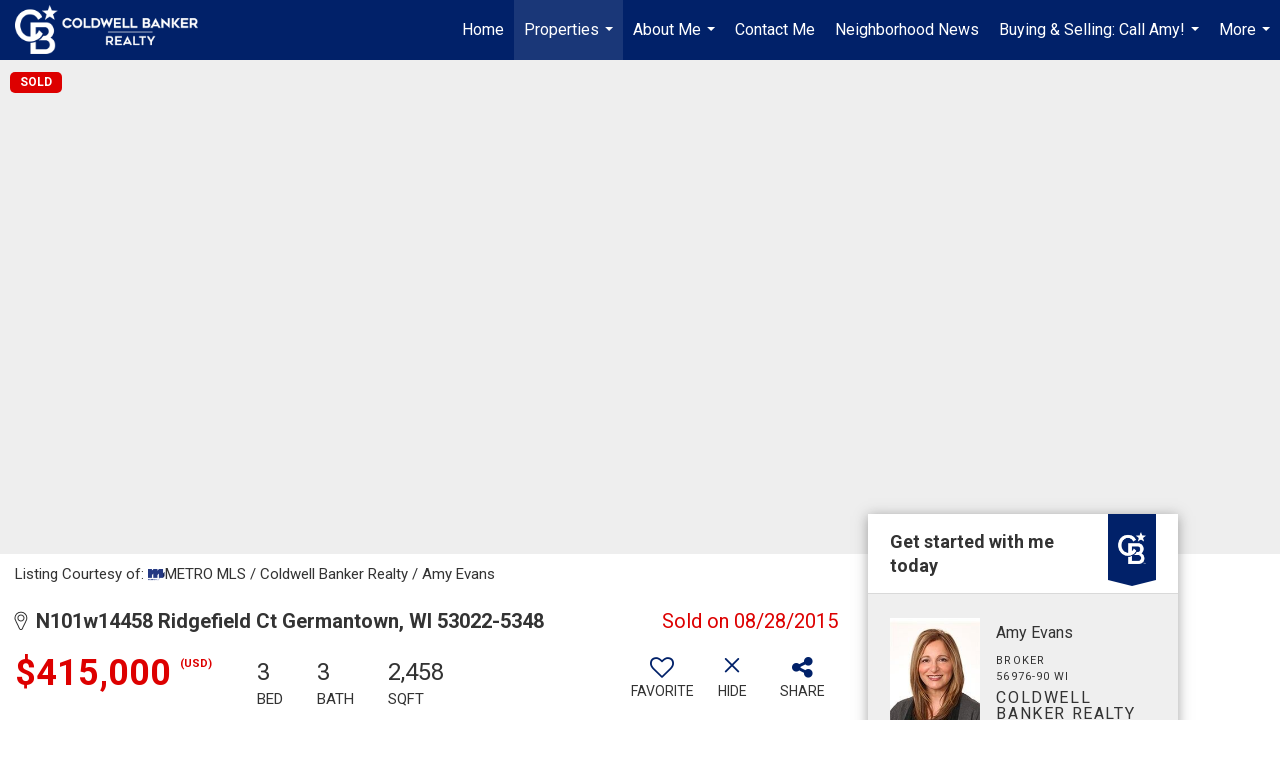

--- FILE ---
content_type: text/html; charset=utf-8
request_url: https://www.google.com/recaptcha/api2/anchor?ar=1&k=6LdmtrYUAAAAAAHk0DIYZUZov8ZzYGbtAIozmHtV&co=aHR0cHM6Ly9idXlhbmRzb2xkd2VsbC5jb206NDQz&hl=en&v=N67nZn4AqZkNcbeMu4prBgzg&size=invisible&anchor-ms=20000&execute-ms=30000&cb=54zd61t89u2q
body_size: 48504
content:
<!DOCTYPE HTML><html dir="ltr" lang="en"><head><meta http-equiv="Content-Type" content="text/html; charset=UTF-8">
<meta http-equiv="X-UA-Compatible" content="IE=edge">
<title>reCAPTCHA</title>
<style type="text/css">
/* cyrillic-ext */
@font-face {
  font-family: 'Roboto';
  font-style: normal;
  font-weight: 400;
  font-stretch: 100%;
  src: url(//fonts.gstatic.com/s/roboto/v48/KFO7CnqEu92Fr1ME7kSn66aGLdTylUAMa3GUBHMdazTgWw.woff2) format('woff2');
  unicode-range: U+0460-052F, U+1C80-1C8A, U+20B4, U+2DE0-2DFF, U+A640-A69F, U+FE2E-FE2F;
}
/* cyrillic */
@font-face {
  font-family: 'Roboto';
  font-style: normal;
  font-weight: 400;
  font-stretch: 100%;
  src: url(//fonts.gstatic.com/s/roboto/v48/KFO7CnqEu92Fr1ME7kSn66aGLdTylUAMa3iUBHMdazTgWw.woff2) format('woff2');
  unicode-range: U+0301, U+0400-045F, U+0490-0491, U+04B0-04B1, U+2116;
}
/* greek-ext */
@font-face {
  font-family: 'Roboto';
  font-style: normal;
  font-weight: 400;
  font-stretch: 100%;
  src: url(//fonts.gstatic.com/s/roboto/v48/KFO7CnqEu92Fr1ME7kSn66aGLdTylUAMa3CUBHMdazTgWw.woff2) format('woff2');
  unicode-range: U+1F00-1FFF;
}
/* greek */
@font-face {
  font-family: 'Roboto';
  font-style: normal;
  font-weight: 400;
  font-stretch: 100%;
  src: url(//fonts.gstatic.com/s/roboto/v48/KFO7CnqEu92Fr1ME7kSn66aGLdTylUAMa3-UBHMdazTgWw.woff2) format('woff2');
  unicode-range: U+0370-0377, U+037A-037F, U+0384-038A, U+038C, U+038E-03A1, U+03A3-03FF;
}
/* math */
@font-face {
  font-family: 'Roboto';
  font-style: normal;
  font-weight: 400;
  font-stretch: 100%;
  src: url(//fonts.gstatic.com/s/roboto/v48/KFO7CnqEu92Fr1ME7kSn66aGLdTylUAMawCUBHMdazTgWw.woff2) format('woff2');
  unicode-range: U+0302-0303, U+0305, U+0307-0308, U+0310, U+0312, U+0315, U+031A, U+0326-0327, U+032C, U+032F-0330, U+0332-0333, U+0338, U+033A, U+0346, U+034D, U+0391-03A1, U+03A3-03A9, U+03B1-03C9, U+03D1, U+03D5-03D6, U+03F0-03F1, U+03F4-03F5, U+2016-2017, U+2034-2038, U+203C, U+2040, U+2043, U+2047, U+2050, U+2057, U+205F, U+2070-2071, U+2074-208E, U+2090-209C, U+20D0-20DC, U+20E1, U+20E5-20EF, U+2100-2112, U+2114-2115, U+2117-2121, U+2123-214F, U+2190, U+2192, U+2194-21AE, U+21B0-21E5, U+21F1-21F2, U+21F4-2211, U+2213-2214, U+2216-22FF, U+2308-230B, U+2310, U+2319, U+231C-2321, U+2336-237A, U+237C, U+2395, U+239B-23B7, U+23D0, U+23DC-23E1, U+2474-2475, U+25AF, U+25B3, U+25B7, U+25BD, U+25C1, U+25CA, U+25CC, U+25FB, U+266D-266F, U+27C0-27FF, U+2900-2AFF, U+2B0E-2B11, U+2B30-2B4C, U+2BFE, U+3030, U+FF5B, U+FF5D, U+1D400-1D7FF, U+1EE00-1EEFF;
}
/* symbols */
@font-face {
  font-family: 'Roboto';
  font-style: normal;
  font-weight: 400;
  font-stretch: 100%;
  src: url(//fonts.gstatic.com/s/roboto/v48/KFO7CnqEu92Fr1ME7kSn66aGLdTylUAMaxKUBHMdazTgWw.woff2) format('woff2');
  unicode-range: U+0001-000C, U+000E-001F, U+007F-009F, U+20DD-20E0, U+20E2-20E4, U+2150-218F, U+2190, U+2192, U+2194-2199, U+21AF, U+21E6-21F0, U+21F3, U+2218-2219, U+2299, U+22C4-22C6, U+2300-243F, U+2440-244A, U+2460-24FF, U+25A0-27BF, U+2800-28FF, U+2921-2922, U+2981, U+29BF, U+29EB, U+2B00-2BFF, U+4DC0-4DFF, U+FFF9-FFFB, U+10140-1018E, U+10190-1019C, U+101A0, U+101D0-101FD, U+102E0-102FB, U+10E60-10E7E, U+1D2C0-1D2D3, U+1D2E0-1D37F, U+1F000-1F0FF, U+1F100-1F1AD, U+1F1E6-1F1FF, U+1F30D-1F30F, U+1F315, U+1F31C, U+1F31E, U+1F320-1F32C, U+1F336, U+1F378, U+1F37D, U+1F382, U+1F393-1F39F, U+1F3A7-1F3A8, U+1F3AC-1F3AF, U+1F3C2, U+1F3C4-1F3C6, U+1F3CA-1F3CE, U+1F3D4-1F3E0, U+1F3ED, U+1F3F1-1F3F3, U+1F3F5-1F3F7, U+1F408, U+1F415, U+1F41F, U+1F426, U+1F43F, U+1F441-1F442, U+1F444, U+1F446-1F449, U+1F44C-1F44E, U+1F453, U+1F46A, U+1F47D, U+1F4A3, U+1F4B0, U+1F4B3, U+1F4B9, U+1F4BB, U+1F4BF, U+1F4C8-1F4CB, U+1F4D6, U+1F4DA, U+1F4DF, U+1F4E3-1F4E6, U+1F4EA-1F4ED, U+1F4F7, U+1F4F9-1F4FB, U+1F4FD-1F4FE, U+1F503, U+1F507-1F50B, U+1F50D, U+1F512-1F513, U+1F53E-1F54A, U+1F54F-1F5FA, U+1F610, U+1F650-1F67F, U+1F687, U+1F68D, U+1F691, U+1F694, U+1F698, U+1F6AD, U+1F6B2, U+1F6B9-1F6BA, U+1F6BC, U+1F6C6-1F6CF, U+1F6D3-1F6D7, U+1F6E0-1F6EA, U+1F6F0-1F6F3, U+1F6F7-1F6FC, U+1F700-1F7FF, U+1F800-1F80B, U+1F810-1F847, U+1F850-1F859, U+1F860-1F887, U+1F890-1F8AD, U+1F8B0-1F8BB, U+1F8C0-1F8C1, U+1F900-1F90B, U+1F93B, U+1F946, U+1F984, U+1F996, U+1F9E9, U+1FA00-1FA6F, U+1FA70-1FA7C, U+1FA80-1FA89, U+1FA8F-1FAC6, U+1FACE-1FADC, U+1FADF-1FAE9, U+1FAF0-1FAF8, U+1FB00-1FBFF;
}
/* vietnamese */
@font-face {
  font-family: 'Roboto';
  font-style: normal;
  font-weight: 400;
  font-stretch: 100%;
  src: url(//fonts.gstatic.com/s/roboto/v48/KFO7CnqEu92Fr1ME7kSn66aGLdTylUAMa3OUBHMdazTgWw.woff2) format('woff2');
  unicode-range: U+0102-0103, U+0110-0111, U+0128-0129, U+0168-0169, U+01A0-01A1, U+01AF-01B0, U+0300-0301, U+0303-0304, U+0308-0309, U+0323, U+0329, U+1EA0-1EF9, U+20AB;
}
/* latin-ext */
@font-face {
  font-family: 'Roboto';
  font-style: normal;
  font-weight: 400;
  font-stretch: 100%;
  src: url(//fonts.gstatic.com/s/roboto/v48/KFO7CnqEu92Fr1ME7kSn66aGLdTylUAMa3KUBHMdazTgWw.woff2) format('woff2');
  unicode-range: U+0100-02BA, U+02BD-02C5, U+02C7-02CC, U+02CE-02D7, U+02DD-02FF, U+0304, U+0308, U+0329, U+1D00-1DBF, U+1E00-1E9F, U+1EF2-1EFF, U+2020, U+20A0-20AB, U+20AD-20C0, U+2113, U+2C60-2C7F, U+A720-A7FF;
}
/* latin */
@font-face {
  font-family: 'Roboto';
  font-style: normal;
  font-weight: 400;
  font-stretch: 100%;
  src: url(//fonts.gstatic.com/s/roboto/v48/KFO7CnqEu92Fr1ME7kSn66aGLdTylUAMa3yUBHMdazQ.woff2) format('woff2');
  unicode-range: U+0000-00FF, U+0131, U+0152-0153, U+02BB-02BC, U+02C6, U+02DA, U+02DC, U+0304, U+0308, U+0329, U+2000-206F, U+20AC, U+2122, U+2191, U+2193, U+2212, U+2215, U+FEFF, U+FFFD;
}
/* cyrillic-ext */
@font-face {
  font-family: 'Roboto';
  font-style: normal;
  font-weight: 500;
  font-stretch: 100%;
  src: url(//fonts.gstatic.com/s/roboto/v48/KFO7CnqEu92Fr1ME7kSn66aGLdTylUAMa3GUBHMdazTgWw.woff2) format('woff2');
  unicode-range: U+0460-052F, U+1C80-1C8A, U+20B4, U+2DE0-2DFF, U+A640-A69F, U+FE2E-FE2F;
}
/* cyrillic */
@font-face {
  font-family: 'Roboto';
  font-style: normal;
  font-weight: 500;
  font-stretch: 100%;
  src: url(//fonts.gstatic.com/s/roboto/v48/KFO7CnqEu92Fr1ME7kSn66aGLdTylUAMa3iUBHMdazTgWw.woff2) format('woff2');
  unicode-range: U+0301, U+0400-045F, U+0490-0491, U+04B0-04B1, U+2116;
}
/* greek-ext */
@font-face {
  font-family: 'Roboto';
  font-style: normal;
  font-weight: 500;
  font-stretch: 100%;
  src: url(//fonts.gstatic.com/s/roboto/v48/KFO7CnqEu92Fr1ME7kSn66aGLdTylUAMa3CUBHMdazTgWw.woff2) format('woff2');
  unicode-range: U+1F00-1FFF;
}
/* greek */
@font-face {
  font-family: 'Roboto';
  font-style: normal;
  font-weight: 500;
  font-stretch: 100%;
  src: url(//fonts.gstatic.com/s/roboto/v48/KFO7CnqEu92Fr1ME7kSn66aGLdTylUAMa3-UBHMdazTgWw.woff2) format('woff2');
  unicode-range: U+0370-0377, U+037A-037F, U+0384-038A, U+038C, U+038E-03A1, U+03A3-03FF;
}
/* math */
@font-face {
  font-family: 'Roboto';
  font-style: normal;
  font-weight: 500;
  font-stretch: 100%;
  src: url(//fonts.gstatic.com/s/roboto/v48/KFO7CnqEu92Fr1ME7kSn66aGLdTylUAMawCUBHMdazTgWw.woff2) format('woff2');
  unicode-range: U+0302-0303, U+0305, U+0307-0308, U+0310, U+0312, U+0315, U+031A, U+0326-0327, U+032C, U+032F-0330, U+0332-0333, U+0338, U+033A, U+0346, U+034D, U+0391-03A1, U+03A3-03A9, U+03B1-03C9, U+03D1, U+03D5-03D6, U+03F0-03F1, U+03F4-03F5, U+2016-2017, U+2034-2038, U+203C, U+2040, U+2043, U+2047, U+2050, U+2057, U+205F, U+2070-2071, U+2074-208E, U+2090-209C, U+20D0-20DC, U+20E1, U+20E5-20EF, U+2100-2112, U+2114-2115, U+2117-2121, U+2123-214F, U+2190, U+2192, U+2194-21AE, U+21B0-21E5, U+21F1-21F2, U+21F4-2211, U+2213-2214, U+2216-22FF, U+2308-230B, U+2310, U+2319, U+231C-2321, U+2336-237A, U+237C, U+2395, U+239B-23B7, U+23D0, U+23DC-23E1, U+2474-2475, U+25AF, U+25B3, U+25B7, U+25BD, U+25C1, U+25CA, U+25CC, U+25FB, U+266D-266F, U+27C0-27FF, U+2900-2AFF, U+2B0E-2B11, U+2B30-2B4C, U+2BFE, U+3030, U+FF5B, U+FF5D, U+1D400-1D7FF, U+1EE00-1EEFF;
}
/* symbols */
@font-face {
  font-family: 'Roboto';
  font-style: normal;
  font-weight: 500;
  font-stretch: 100%;
  src: url(//fonts.gstatic.com/s/roboto/v48/KFO7CnqEu92Fr1ME7kSn66aGLdTylUAMaxKUBHMdazTgWw.woff2) format('woff2');
  unicode-range: U+0001-000C, U+000E-001F, U+007F-009F, U+20DD-20E0, U+20E2-20E4, U+2150-218F, U+2190, U+2192, U+2194-2199, U+21AF, U+21E6-21F0, U+21F3, U+2218-2219, U+2299, U+22C4-22C6, U+2300-243F, U+2440-244A, U+2460-24FF, U+25A0-27BF, U+2800-28FF, U+2921-2922, U+2981, U+29BF, U+29EB, U+2B00-2BFF, U+4DC0-4DFF, U+FFF9-FFFB, U+10140-1018E, U+10190-1019C, U+101A0, U+101D0-101FD, U+102E0-102FB, U+10E60-10E7E, U+1D2C0-1D2D3, U+1D2E0-1D37F, U+1F000-1F0FF, U+1F100-1F1AD, U+1F1E6-1F1FF, U+1F30D-1F30F, U+1F315, U+1F31C, U+1F31E, U+1F320-1F32C, U+1F336, U+1F378, U+1F37D, U+1F382, U+1F393-1F39F, U+1F3A7-1F3A8, U+1F3AC-1F3AF, U+1F3C2, U+1F3C4-1F3C6, U+1F3CA-1F3CE, U+1F3D4-1F3E0, U+1F3ED, U+1F3F1-1F3F3, U+1F3F5-1F3F7, U+1F408, U+1F415, U+1F41F, U+1F426, U+1F43F, U+1F441-1F442, U+1F444, U+1F446-1F449, U+1F44C-1F44E, U+1F453, U+1F46A, U+1F47D, U+1F4A3, U+1F4B0, U+1F4B3, U+1F4B9, U+1F4BB, U+1F4BF, U+1F4C8-1F4CB, U+1F4D6, U+1F4DA, U+1F4DF, U+1F4E3-1F4E6, U+1F4EA-1F4ED, U+1F4F7, U+1F4F9-1F4FB, U+1F4FD-1F4FE, U+1F503, U+1F507-1F50B, U+1F50D, U+1F512-1F513, U+1F53E-1F54A, U+1F54F-1F5FA, U+1F610, U+1F650-1F67F, U+1F687, U+1F68D, U+1F691, U+1F694, U+1F698, U+1F6AD, U+1F6B2, U+1F6B9-1F6BA, U+1F6BC, U+1F6C6-1F6CF, U+1F6D3-1F6D7, U+1F6E0-1F6EA, U+1F6F0-1F6F3, U+1F6F7-1F6FC, U+1F700-1F7FF, U+1F800-1F80B, U+1F810-1F847, U+1F850-1F859, U+1F860-1F887, U+1F890-1F8AD, U+1F8B0-1F8BB, U+1F8C0-1F8C1, U+1F900-1F90B, U+1F93B, U+1F946, U+1F984, U+1F996, U+1F9E9, U+1FA00-1FA6F, U+1FA70-1FA7C, U+1FA80-1FA89, U+1FA8F-1FAC6, U+1FACE-1FADC, U+1FADF-1FAE9, U+1FAF0-1FAF8, U+1FB00-1FBFF;
}
/* vietnamese */
@font-face {
  font-family: 'Roboto';
  font-style: normal;
  font-weight: 500;
  font-stretch: 100%;
  src: url(//fonts.gstatic.com/s/roboto/v48/KFO7CnqEu92Fr1ME7kSn66aGLdTylUAMa3OUBHMdazTgWw.woff2) format('woff2');
  unicode-range: U+0102-0103, U+0110-0111, U+0128-0129, U+0168-0169, U+01A0-01A1, U+01AF-01B0, U+0300-0301, U+0303-0304, U+0308-0309, U+0323, U+0329, U+1EA0-1EF9, U+20AB;
}
/* latin-ext */
@font-face {
  font-family: 'Roboto';
  font-style: normal;
  font-weight: 500;
  font-stretch: 100%;
  src: url(//fonts.gstatic.com/s/roboto/v48/KFO7CnqEu92Fr1ME7kSn66aGLdTylUAMa3KUBHMdazTgWw.woff2) format('woff2');
  unicode-range: U+0100-02BA, U+02BD-02C5, U+02C7-02CC, U+02CE-02D7, U+02DD-02FF, U+0304, U+0308, U+0329, U+1D00-1DBF, U+1E00-1E9F, U+1EF2-1EFF, U+2020, U+20A0-20AB, U+20AD-20C0, U+2113, U+2C60-2C7F, U+A720-A7FF;
}
/* latin */
@font-face {
  font-family: 'Roboto';
  font-style: normal;
  font-weight: 500;
  font-stretch: 100%;
  src: url(//fonts.gstatic.com/s/roboto/v48/KFO7CnqEu92Fr1ME7kSn66aGLdTylUAMa3yUBHMdazQ.woff2) format('woff2');
  unicode-range: U+0000-00FF, U+0131, U+0152-0153, U+02BB-02BC, U+02C6, U+02DA, U+02DC, U+0304, U+0308, U+0329, U+2000-206F, U+20AC, U+2122, U+2191, U+2193, U+2212, U+2215, U+FEFF, U+FFFD;
}
/* cyrillic-ext */
@font-face {
  font-family: 'Roboto';
  font-style: normal;
  font-weight: 900;
  font-stretch: 100%;
  src: url(//fonts.gstatic.com/s/roboto/v48/KFO7CnqEu92Fr1ME7kSn66aGLdTylUAMa3GUBHMdazTgWw.woff2) format('woff2');
  unicode-range: U+0460-052F, U+1C80-1C8A, U+20B4, U+2DE0-2DFF, U+A640-A69F, U+FE2E-FE2F;
}
/* cyrillic */
@font-face {
  font-family: 'Roboto';
  font-style: normal;
  font-weight: 900;
  font-stretch: 100%;
  src: url(//fonts.gstatic.com/s/roboto/v48/KFO7CnqEu92Fr1ME7kSn66aGLdTylUAMa3iUBHMdazTgWw.woff2) format('woff2');
  unicode-range: U+0301, U+0400-045F, U+0490-0491, U+04B0-04B1, U+2116;
}
/* greek-ext */
@font-face {
  font-family: 'Roboto';
  font-style: normal;
  font-weight: 900;
  font-stretch: 100%;
  src: url(//fonts.gstatic.com/s/roboto/v48/KFO7CnqEu92Fr1ME7kSn66aGLdTylUAMa3CUBHMdazTgWw.woff2) format('woff2');
  unicode-range: U+1F00-1FFF;
}
/* greek */
@font-face {
  font-family: 'Roboto';
  font-style: normal;
  font-weight: 900;
  font-stretch: 100%;
  src: url(//fonts.gstatic.com/s/roboto/v48/KFO7CnqEu92Fr1ME7kSn66aGLdTylUAMa3-UBHMdazTgWw.woff2) format('woff2');
  unicode-range: U+0370-0377, U+037A-037F, U+0384-038A, U+038C, U+038E-03A1, U+03A3-03FF;
}
/* math */
@font-face {
  font-family: 'Roboto';
  font-style: normal;
  font-weight: 900;
  font-stretch: 100%;
  src: url(//fonts.gstatic.com/s/roboto/v48/KFO7CnqEu92Fr1ME7kSn66aGLdTylUAMawCUBHMdazTgWw.woff2) format('woff2');
  unicode-range: U+0302-0303, U+0305, U+0307-0308, U+0310, U+0312, U+0315, U+031A, U+0326-0327, U+032C, U+032F-0330, U+0332-0333, U+0338, U+033A, U+0346, U+034D, U+0391-03A1, U+03A3-03A9, U+03B1-03C9, U+03D1, U+03D5-03D6, U+03F0-03F1, U+03F4-03F5, U+2016-2017, U+2034-2038, U+203C, U+2040, U+2043, U+2047, U+2050, U+2057, U+205F, U+2070-2071, U+2074-208E, U+2090-209C, U+20D0-20DC, U+20E1, U+20E5-20EF, U+2100-2112, U+2114-2115, U+2117-2121, U+2123-214F, U+2190, U+2192, U+2194-21AE, U+21B0-21E5, U+21F1-21F2, U+21F4-2211, U+2213-2214, U+2216-22FF, U+2308-230B, U+2310, U+2319, U+231C-2321, U+2336-237A, U+237C, U+2395, U+239B-23B7, U+23D0, U+23DC-23E1, U+2474-2475, U+25AF, U+25B3, U+25B7, U+25BD, U+25C1, U+25CA, U+25CC, U+25FB, U+266D-266F, U+27C0-27FF, U+2900-2AFF, U+2B0E-2B11, U+2B30-2B4C, U+2BFE, U+3030, U+FF5B, U+FF5D, U+1D400-1D7FF, U+1EE00-1EEFF;
}
/* symbols */
@font-face {
  font-family: 'Roboto';
  font-style: normal;
  font-weight: 900;
  font-stretch: 100%;
  src: url(//fonts.gstatic.com/s/roboto/v48/KFO7CnqEu92Fr1ME7kSn66aGLdTylUAMaxKUBHMdazTgWw.woff2) format('woff2');
  unicode-range: U+0001-000C, U+000E-001F, U+007F-009F, U+20DD-20E0, U+20E2-20E4, U+2150-218F, U+2190, U+2192, U+2194-2199, U+21AF, U+21E6-21F0, U+21F3, U+2218-2219, U+2299, U+22C4-22C6, U+2300-243F, U+2440-244A, U+2460-24FF, U+25A0-27BF, U+2800-28FF, U+2921-2922, U+2981, U+29BF, U+29EB, U+2B00-2BFF, U+4DC0-4DFF, U+FFF9-FFFB, U+10140-1018E, U+10190-1019C, U+101A0, U+101D0-101FD, U+102E0-102FB, U+10E60-10E7E, U+1D2C0-1D2D3, U+1D2E0-1D37F, U+1F000-1F0FF, U+1F100-1F1AD, U+1F1E6-1F1FF, U+1F30D-1F30F, U+1F315, U+1F31C, U+1F31E, U+1F320-1F32C, U+1F336, U+1F378, U+1F37D, U+1F382, U+1F393-1F39F, U+1F3A7-1F3A8, U+1F3AC-1F3AF, U+1F3C2, U+1F3C4-1F3C6, U+1F3CA-1F3CE, U+1F3D4-1F3E0, U+1F3ED, U+1F3F1-1F3F3, U+1F3F5-1F3F7, U+1F408, U+1F415, U+1F41F, U+1F426, U+1F43F, U+1F441-1F442, U+1F444, U+1F446-1F449, U+1F44C-1F44E, U+1F453, U+1F46A, U+1F47D, U+1F4A3, U+1F4B0, U+1F4B3, U+1F4B9, U+1F4BB, U+1F4BF, U+1F4C8-1F4CB, U+1F4D6, U+1F4DA, U+1F4DF, U+1F4E3-1F4E6, U+1F4EA-1F4ED, U+1F4F7, U+1F4F9-1F4FB, U+1F4FD-1F4FE, U+1F503, U+1F507-1F50B, U+1F50D, U+1F512-1F513, U+1F53E-1F54A, U+1F54F-1F5FA, U+1F610, U+1F650-1F67F, U+1F687, U+1F68D, U+1F691, U+1F694, U+1F698, U+1F6AD, U+1F6B2, U+1F6B9-1F6BA, U+1F6BC, U+1F6C6-1F6CF, U+1F6D3-1F6D7, U+1F6E0-1F6EA, U+1F6F0-1F6F3, U+1F6F7-1F6FC, U+1F700-1F7FF, U+1F800-1F80B, U+1F810-1F847, U+1F850-1F859, U+1F860-1F887, U+1F890-1F8AD, U+1F8B0-1F8BB, U+1F8C0-1F8C1, U+1F900-1F90B, U+1F93B, U+1F946, U+1F984, U+1F996, U+1F9E9, U+1FA00-1FA6F, U+1FA70-1FA7C, U+1FA80-1FA89, U+1FA8F-1FAC6, U+1FACE-1FADC, U+1FADF-1FAE9, U+1FAF0-1FAF8, U+1FB00-1FBFF;
}
/* vietnamese */
@font-face {
  font-family: 'Roboto';
  font-style: normal;
  font-weight: 900;
  font-stretch: 100%;
  src: url(//fonts.gstatic.com/s/roboto/v48/KFO7CnqEu92Fr1ME7kSn66aGLdTylUAMa3OUBHMdazTgWw.woff2) format('woff2');
  unicode-range: U+0102-0103, U+0110-0111, U+0128-0129, U+0168-0169, U+01A0-01A1, U+01AF-01B0, U+0300-0301, U+0303-0304, U+0308-0309, U+0323, U+0329, U+1EA0-1EF9, U+20AB;
}
/* latin-ext */
@font-face {
  font-family: 'Roboto';
  font-style: normal;
  font-weight: 900;
  font-stretch: 100%;
  src: url(//fonts.gstatic.com/s/roboto/v48/KFO7CnqEu92Fr1ME7kSn66aGLdTylUAMa3KUBHMdazTgWw.woff2) format('woff2');
  unicode-range: U+0100-02BA, U+02BD-02C5, U+02C7-02CC, U+02CE-02D7, U+02DD-02FF, U+0304, U+0308, U+0329, U+1D00-1DBF, U+1E00-1E9F, U+1EF2-1EFF, U+2020, U+20A0-20AB, U+20AD-20C0, U+2113, U+2C60-2C7F, U+A720-A7FF;
}
/* latin */
@font-face {
  font-family: 'Roboto';
  font-style: normal;
  font-weight: 900;
  font-stretch: 100%;
  src: url(//fonts.gstatic.com/s/roboto/v48/KFO7CnqEu92Fr1ME7kSn66aGLdTylUAMa3yUBHMdazQ.woff2) format('woff2');
  unicode-range: U+0000-00FF, U+0131, U+0152-0153, U+02BB-02BC, U+02C6, U+02DA, U+02DC, U+0304, U+0308, U+0329, U+2000-206F, U+20AC, U+2122, U+2191, U+2193, U+2212, U+2215, U+FEFF, U+FFFD;
}

</style>
<link rel="stylesheet" type="text/css" href="https://www.gstatic.com/recaptcha/releases/N67nZn4AqZkNcbeMu4prBgzg/styles__ltr.css">
<script nonce="vWxXTivDpw7jWWr0FM1tVw" type="text/javascript">window['__recaptcha_api'] = 'https://www.google.com/recaptcha/api2/';</script>
<script type="text/javascript" src="https://www.gstatic.com/recaptcha/releases/N67nZn4AqZkNcbeMu4prBgzg/recaptcha__en.js" nonce="vWxXTivDpw7jWWr0FM1tVw">
      
    </script></head>
<body><div id="rc-anchor-alert" class="rc-anchor-alert"></div>
<input type="hidden" id="recaptcha-token" value="[base64]">
<script type="text/javascript" nonce="vWxXTivDpw7jWWr0FM1tVw">
      recaptcha.anchor.Main.init("[\x22ainput\x22,[\x22bgdata\x22,\x22\x22,\[base64]/[base64]/[base64]/bmV3IHJbeF0oY1swXSk6RT09Mj9uZXcgclt4XShjWzBdLGNbMV0pOkU9PTM/bmV3IHJbeF0oY1swXSxjWzFdLGNbMl0pOkU9PTQ/[base64]/[base64]/[base64]/[base64]/[base64]/[base64]/[base64]/[base64]\x22,\[base64]\\u003d\x22,\x22w47CgipHEsK9aMOPGmLDssKsXFRkwogTVMOpD07DumV6wrAXwrQ5wrNYWgzClzbCk3/[base64]/FFPDmnXDk8KawpvDtxYDw7XCocKXw78SccKhwq/DpBLDnF7DojQgwqTDl1fDg38HE8O7HsK+wq/DpS3DpRLDncKPwpsfwptfO8Oow4IWw7gJesKawoY0EMO2cGR9E8OAO8O7WSRrw4UZwprCicOywrRHwqTCujvDlCpSYTfCiyHDkMKFw5FiwovDsQLCtj0YwrfCpcKNw47CnRIdwoTDpGbCncKZUsK2w7nDjMKxwr/[base64]/DqcKYw7drTwN5w6kiw7PDncKcw5dFwpzDqSAlwpzCoMOqOld/wrl3w6chw5A2wq8nKsOxw51BW3A3PGLCr0YjNUcowqjCpl92BHrDnxjDgcKPHMOmaEbCm2pINMK3wr3CkhsOw7vCty/[base64]/DgWo7DjbDrcObS39UJsKDAkzDhcKTBsK1KhPDuGA/w5bDh8OTDMOUwo/DsyDCrMKGY2XCq09/w5dwwrl2woBTUcOSWkI5exAkw7MfBjrDr8KuHcO/wo3DjcK0wpZNLRvDo3DDl3FAUCDDgcOkEsKPwoc8YMKAbsOSa8KWwp4lcww9TTfClcK3w44ywpXCscK1wrglwrViw7hoNMKJw6EGAMKFw4AzLX7DsxUWDBTCnx/CkTIUw4fCoUHDo8K8w6zCsANBZcKaXnE/[base64]/DmEfChsOzwqPCksOOaVDClzHDhsONXgVBw5fDnyxYwogsasKrMcO0XxF0wptzJsK+FEw/wqw8w4fDrcO6HsOqWzrCuizCtVTDsi7DvcOMw6XCpcOxw6RiBcOzOjdBSHILACXCu1nDlwXCuwXDk343XcKLDsKvw7fCnlnCvCHClMKFQ0PClcKrZ8KYw4jDrsKeCcOXLcKXwp45BUFww5HDrljDq8Kiw6LCmm7DpUbDinJAw6fCusKowr4tQcKmw5HCnw3CmcO/EA7DnMOBwpoJfgVzOMKCH2FNw7VbRsO8wqbCn8KyBMKtw63DpMKWwp3CtxRDwqpnwrQQw6/CnMOWem7Col7CrcKBdx05wqBRwqVXGsKcfzMWwpXCgMOGw50tAS0LeMKHacKKU8KBSRo7w5BXw5NhRcKQY8OfGcOFV8OGw4pew7jClMKRw5bCh1AOEMO/w5Iqw7XCp8KAwp0TwolwAE5IQMOVw7M5w4wofQTDiVDDk8OGJTLDpsOowr7Cny/DrBZ4RjceMkLCrH/Ct8KEXw1vwpjDmMKJNgEKFMOgB3U2wqJGw7tSH8Okw7bCkDYrwqMdA3bDhwbDvMOsw78wP8OsacONwqEKTjbDksK3w4XDi8Kbw6jCk8KhXxfClcK9N8KAw6U5JXttKS7CjMK/w5fDpMKuwrTDtB9HK2xRaCjCk8K5WsOAbMKKw4bDo8OGwptHXsOMS8Kzw67DvMOnwqXCswQ/[base64]/wqhAAV40wpRMw7bCrcOtwpzCtQ/CkcOpbgPDhMOvwoHDtBoOw4hQwrtBVcKMwoI1wrvCuSYOQSdxwpTDnUfCp38GwoBwwovDr8KZO8KrwoYlw4NATsOBw6E+wr4YwoTDo3HCkcKTwod6Sy5nw4l5GSbDg3/Dk1ZXLiBGw5BSWUwJwo4lDsOed8KrwovDu2vDrcKywq7DscK3woRYXizChEZEw60qPcOHw4HCljRmQUTCg8K/G8OMLBAzw6LDrUnCm2Vrwo1hw4bCv8O3Sjl3AEx9TsObVMKASMOCw4XCo8Onw49Ewr4BS2/[base64]/[base64]/[base64]/CpkHDqsKZRsODw4x1wp3CvizCk2RURBDCnMKpw65rVmfCmlPDlsKrVF7DtQI0ETDCqj/DmsOMw6wyQTNcBcO3w4XCmFN3woTCscOXw7YxwpZ8w4AqwrdmNMKDw6rCqcOZw68hDwR2D8KrdWXCr8KZNcKxwr0Sw70Rw4V+Rk0owprCgcOKwq/[base64]/CuMKtw63Dvy/CtMKJw6fCn8KKScK/FTU5IsOdWHBTOHYCw4Qiw6fDvhHDgHrDgMOKSCHCvDPDjcOPCMKcw4/[base64]/DB08w58nw6vCiihdwrjDhMKZwprCgcKtw6kqVk9aMMOrRsK8w7rCiMKnJhzDiMKgw4AhRcKew4ttw5k5w7XCj8OINcOnBWw3fcO3aUfCosKAFjxwwrIGw7tIdMOBHMK5Twhiw4Eyw5rCjsKAXiXDtcKxwprDmywEPcKZPTMdDMOGDQPCgsOhJcK9ZcKudU/ChSTDssK5YlM1QyFfwpcUMgNow7zCniLCtRHCkhLCkCcwEcOkM105w45cwpHDrcKsw6rDmMKuDRJVw6nDsgZ6w5AWahB0e2nCjz3Cvl7CscKJwqkSwpzCgsOtw6NBHAwZVMOiw7nDiCnDsFXCjMObOMKewpDCimHDpMOlJsKWw5kPHAcHTMOjw7RODT/DsMOuIsOGw5/DlkYYcATCjhUFwqwZw7LDgC7CrWoBwrvDv8KYw4gFwp7DoWYVBsOFcGs1wrBVO8KyUgvCkMKOYiPDnXcswpluZMK5ecK3w51/XsK4fB7DvW9RwropwrNVXCJqcMKoaMK4wr15esKiYcOEZn8RwrfCjy/[base64]/CkTFtNcOvaMKIIiHDq8Kew6NFw74achDCjADClsO1wpPClMK6w7vDqcKzwqPDnCnDqD9dMxPDunFyw6/DkcKqU2suTz99w53Dq8O0w7tiHsOGW8OJUWYKwr/DvMOhwrDCksKjWgfChsKyw6Jqw7nCrBErDcKdw5ZzBwHDqsOrHcOkDHLChmUkc0BIR8O9YsKCw707CsOewo/CqQB+w7XCo8Obw6fDvsKLwrzCtMKQZ8KZQsObw6FdQ8Knw68KAcOww7nCncK3b8Opwr8dc8Owwo08woHClsKoVsO7PHbCqDMlVsOBwpgLwpgow4FbwrsNwrzChRAEU8O2BcKew5ofw43Cq8OmAMODNijCusONwo/[base64]/DjzpfV8KUJMK/wrLCtcKVERTDujcGw6rCqMK4w7fCmMKXwosIw7U9wpfDoMOmw4HDicKmJMKlTwLDiMKDA8KDD3XDu8KQOGbCuMO9H3TCkMKjT8OmSsOzw483w7g/[base64]/DicOXw7hew4pMw55EZ8K0w69vDkzDjX5swogjwqrDm8KGOw0zTcOLH3nDonPCkAF3CykSwo15wp/Cnz/DrDHDn0FwwofCvXzDsXUEwrc1wpzCmAPDkcKjw4gbLksRE8KgwozCl8Omw6DCk8O7w4HCuHoAQsOlw6d2w7DDrsKoJ1B9wrnDj1UjZsKvw6fCtsOFOMORwr4zN8O1KcKnLktww4waJMOPw4bCtSvDucOIZBQGdjA5w5fCmQ0TworCrDwJd8OnwohicMKWw5/DlBPCjcOXw7HDuk9HKynDtMOhDFzDiU1vJibCnsO7woLDgsO3woPCrSvCkMK4Eh3CoMK/wpsPwq/Dmlxsw5kuHcK6OsKTwqrDusKuWkRnw5PDtxIVbSRMc8KXw4dDdcOQwqrChFrDik9KdMOQNDLCk8OQwpLDjMKfwqbDj0V3ZywaRQFHQ8Ohw5N8TnzDtsKkNcOaeRzClzjChxbCscOPw4vCohbDlcKYwoTCrsO/I8O4M8O1E0TCinohT8K8w5TDlMKCwqPDgMKPw7tAw755w57DsMKXfsK4wqnCrU/[base64]/L0RgYsO0w5zDqMK6IWtMw7/[base64]/[base64]/Dq0wqIMODCsKUd0vDtBDDsQciOsOMw6/DgcKmwrgGN8K7J8OOw6bCvsKsBBbDh8OLwpFowptkw7bDq8Owak3CkMO7BsO3w43CucKlwqUKw6I/[base64]/ScOZfmvDiC8nLHx7O8KCw55ZcAbDlWDDgCA1ZwpHTDTDgMO2wozClFnCswxzRQBlwqIMGlwswrbCl8OUw70bw65Zw5zCicOnwqcWwpgswrjDqAXCsgjCgcKawrHDrz/Ci1TDjcOVwoQOwptswrdiG8O8wrjDhTYBe8Kpw4kfbsOSP8OqbsK/bQFqEcO3CsOeTFQlTFRSw4Nww5zDoXgjWMKGWx8BwoZbZVHChyHCssOXwq0swqfCusO2woHDvXrDn0ojwpQfYcOqw7JMw7fDgcOiIcKKw6TCpT8Fw7ExBcKow6g8RHoIw6DDjsKWAcOfw7gsRj7Ct8O8csK5w7zCu8O9w5NRLsOVwqHCnMKCbsK2cjvDvcOtwo/CniDDnzbCl8KuwoXClsOCW8KewrHCtMOJbFfCnUvDnwfDrMOawo8dwp/DvAwMw65Kw7B8DsKMwo7ChDvDpcOPH8OeLDJ0OcK8OyvCt8OgEzFpCsKTBMOkw4oCwr/CiRFuMsKFwrEoRiXDscOxwq/[base64]/B3ltcQ7Ci8OEwrggwo4ca2Abw5DCqsOBwpbDs2jDlMOPwrcUMcOAalNRDhtVw6DDqUvCgsOMRsOMwqQOw7lQw5RfcF3Dgl1rAHFfO3PCpS/DsMO2wo0lwqzCpMOlbcKrw6ABw77Dkl/Djw/DqAooQSFEG8KmFElewqnDoFZgb8KXw4MiHEDDkVQSw444w4s0CDTCsWVxwoLDiMKBw4BaEcKIw4c7XzPDkwBMJBpywoXCsMKeZC0vw57DlMKUwp/CucOaDMKMw7nDscOyw5Bhw47CpcOxw4sawoTCu8Krw5vDpBpLw4nCjwrCgMKsEkLCrCzDtBXCqBVHF8KVH1vDqVRMw7Jyw51bwqDDt2g5woxDw6/DpsKpw5hPwrnDrMOqMh0qesKYZ8OPRcKswpPCuA/CmxXCnjwjwpLColfDk2gSSsKTw6XCs8Kjw4PCr8Obw5nDtcO+asKEwojDgFnDtzrDnMO9YMKONcKlCABhw7jDoWPCscKQS8K+UsKfFRMHesOUSsORcivDgyRCGcOqw5TDv8Opw5/DpWMdw4IWw6s9woN8wr3CiR3DjT0SworDgz7CgMO8XhYgw6Vyw40FwqcuNsKrwr4VM8Kxw63CosO1WcO1URIFw43CscKbIzlCKVnCncKfw5rCqB3DjTrCk8KQLTjDicO9w73CphU/ZMOGwrIBfHMIXsK0wrTDoynDh3w/wrFTbsKiTTtNwqXDtMOnSXUcUAvDqsKxDHnChQzCu8KebsO6XGQ9wotfW8KCwrLChjFlf8OQEsKHC2DCssOVwq9xw6fDoHfDmcK1wqkUTjQxw7XDhMKMwqFXw7lhF8OXawcyw53Dv8KQYUnDkjTClkR3HMOWw5JGFcK/[base64]/DpsOFWsObN8KPwrzDog0Qw5wuwrnDucO5wpxTWz/DncO9w5AvDApYw4VlNcOAMhbDvcONUVh9w6HCnUkOFsO8eE3DscOIwpbCnCvCmhfCpsKiw47DvUI3SMOtBWPCkGvDvMKLw5Rpwq/DpcOgwrIFMGnDmyo0wqIOGMOXenR9ccKwwr5YacKuwqbCuMOsNUTCocOlwpjDpT3DtcK1w6bCncKUwpApwqhSDkVsw4bDvA4BUMK8w6DCm8KfaMOlwpDDoMKxwpFuaHJ9DMKHKcKFwp8/CMOLMsOrDMO2w6vDvFfDm2rDp8Kjw6nDhcKiwp8hZMOIwp7CjkAGH2rCnX06wqJpwoQmwobCl2nCk8ObwofDllVQw6DChcO1ICvCmcOTwo9cwpLDu2hvwoo5w48Jw5oxwozDmMO2T8K1wroowoIBKMK/AMObCBbChmfDm8OjcsKnUMKiwpBMw6tsFMOkw7EowpdTwo1vA8KDwqzCgcO9QUwyw5wUwr7DrsOPIsOJw5XCgMKPwr9kw73DksKcwrfDjsKvDSIaw7Msw58OGU1/[base64]/CmsKBZsOdGxXDu053CBl9w4klw7bDi8Okw4A5e8KNw6siw4fDhzhHwqTCpwjDtcOlRDAaw7olUgRlwq/CvUfDvsOdIcKJQXAyWMOfwpXCpSjCu8KeVMK3wqLClmjDgG9/ccKKDjPCksKywrxNwp/DpjDClUhiw5MkVSbDj8K1OMORw6HDmRN4SgZ4ZcKeJcKyAgHDrsOYP8KIwpdHd8Kcw40MTsKiwqg3dnHDvsOmwozCpcOOw7oAb1hvw5zDvA0ycUTDpDgawo0sw6LDn3d6wrQXHyNCw5Q7wo/DvsK8w7bDqxVCw40NLMKIw7sFGMKBwrDCo8K1VsKSw6cLbHIEw7XDmcOpbjLDnsKsw4cKw7zDtlpSwoFYb8OnwoLCk8KhK8K2NC3CuSFwVXbCqsKPF2rDq2HDkcKBwqPDhsOfw701SBTChU3CggMqwrF8EsK3DcK4WHDDj8Kgw580wrQ/[base64]/Doxh8w4PDlMO5woEywpBGw77Cv8KbMywnH1XDjnVdBcOSLsOhRWzCvsOHUmxUw5XDs8ORw5fCuCTDk8K9ZAMJwqFbw4DCh07Di8KhwoDCqMK7wpDDmMKZwol8dcK4CkNxwro0DWJnw5dnwrbCpsOMwrB1AcKmLcOWCsKFTmvCqXbCjD8Jw5DCpcKxUQg/fnfDgyo2JkDCkMK1QmjDrQLDlHnCoG8Yw61/NhPCuMOrYMKhwojDqcKyw5/CkRIqdcKoGh3Ds8KLwqjDjAHCi13DlcOkfsKabsK5w7AGwrnCtjE9KExCwrp9wo51CFFSRUt3w6Acw454w7PDoQU4QW7DmsO0wqFxw4dBwrjCkMK2wp/DmcOCFMOaMikpw7FkwpEWw4ckw6EUwpvDnTDCnn3CtcOYwrdFbRUjwoLDssKVKMO+fnEiwpEDPhxVYMOCYEcwRMOJfcOxw4/Dk8KSbWPCicO6QAxBV3NUw6rCmg/Djl7DqFclccKNUgLCu3tKfcKOLcOOI8OKw6DDv8KcMGUew6XCk8OSwo0CRExcXG3CjTNmw7jCscK8U2DCkFNqPy/DlmPDqMK4OQxCNgjDl1p6w5ELw5vCnMODwrTCpCfDq8KpU8O/[base64]/X2rDqAPDjlXDiEPDqzPDnMOzw5NMwqEKwqnCh8KFw6/CjFpMw7E9AsK8wrnDksKJwqnChC87c8KwYcKEw74SCVvDmMOKwqpAFsKOfMOfNQ/DpMKTw69qPFNXaR/CrQ/DgMKSEzLDuWh2w6vCrBbDqBLDlcKVEE/DgELDqcOfVWkywrs7w7EDf8KPSEZIw7vCvSTCgMKfKF/Cg0/CvzdAwoTDhEvCjcO2wp7Coj5xZ8K7UMKMw7poUsKRw74fUcKZwoLCuh5cMCI7Dn7DtBBWwow1T2c9azEBw5UNwpXDpwxlKcOMQALDj3PCqGXDucOTbMK/w6NGexUswoE4RXsATsOMdWwgwpPDtzZ4wrFuFMK0MDE2BMOFw6PDlsOMwrrCncO2aMKGw40fbcKDwozCpcOPworDt38jYUrDoGspwr3CqUPDrm0wwoQNbcOEwpHDisKdw4LDlMOUVkzDqhFiw4bCqMK4dsObw50zwqnDsV/[base64]/LsKhw6zDvsOwLyHDtcOqwoTCmsOXF17Cs8KQwq7Cu0rDh37Do8O/ZyslX8KPwpFFw5bDqkbDo8OCEcKOUhzDtFrDm8KqMcOsMkgpw4gkacOXwrocFsOdJDE5wonCvcKewqFRwo4faUTDpFl/wrzCm8K/[base64]/Cj8K5HMO6BMKDE1vChMK7EcOiah/DtQ3DqcOYWsKQwoJywoHCt8OAw6rDtlY+YkfDmVRqwrjCisKuMsKywqTCsUvCoMObwq/CkMKhAUXDlMOtMUcgwooBB2HCtsO0w6LDrsKLAV1jw6Qiw5fDjW9xw4M2VhrCiyFHw6zDmVHDhRTDtMKySBrDksOYw6LDssKlw6psbz0Qw7MrBsO2Y8O2LGzCmsKFwovChsOqZ8OKwpFjLcOjwp7CuMK8w4czA8OOQ8OEW1/CucOhwocMwrFcwovDsVfCu8Oow43Cm1XDmsK9w5rDqsKsJ8OxVHd6w7DCgjArf8OTwrTDmcKFwrfCtcKpTcKHw6fDtMKECMOrwrDDp8KZwpfDjXxKNkkWwpjCpyfCsCcmw4YtaBNVw61Yc8OBwqxywonDgMK0eMK+C04bfX3CpMKNDS9GCcKZwpgRDcOow6/Dr3QTU8KsGMOpw5jDnUXDgMOBwpA8HMKBwoHCpBRRw5PDq8Ouw6YUXD10csKDQzTClwkSwrx9wrPCu3XCg17DkcK2w6MnwovDlFLCiMKrw7/CkA7DhcK1XcKpwpJUeS/[base64]/DkRXCklYlSGvDlF9+LcONDcKAw7s8csKfU8ORNmgew5nCl8OWYRfCvsKywr8QUn/DocOpw4F9w5YyLsObGsKdEA7CgUhsKcKJw7jDixRndcOrBsO1wr8easOWwpQ5NXEXwrEYDkTCtMOywooaOlXDk19heTHDiQBYUcO2w5HDohUZw4bChcKXw6Q4VcKFw77DvMK1JcODw7jDkz3DqBEleMK/wrs9w6VgNcK2w4wOY8KPw53CnU9QFBTDmiFRaylrwqDCgybCg8Kvw6LDpG91G8KmZETCrHvDkwTDrQjDo1PDp8O4w7jCmipAwowye8Odw6/[base64]/Cgx/[base64]/DhMOlw4TDo8KVEArCnSpbPQDCgmfDgMKFOkvChUw9wpLCgsK5w4TDhTjDtHkew67CgMOCwos2w5fCgcOkX8OkDMKKw7jClsKWFwhsFULCocKNPcKwwrJQJ8OxNxDDo8O/P8O/KTjDkQrClcKHw4/DhWXChMKTUsOZw7vDvWFKLwLDqiYowrTDosKMQMOOV8KyQMKxw6LDimDCh8OYw6TCusKzI2VSw4/Cg8OUwp3CkxkeTcOuw7LCnwxewqzDvMKBw63DusKywq/[base64]/DoQTCkcKkZ1l1w6BUw6E8w4/Dt8O5anFtwpA9w59DSsKeBsOHVcK0AmVNVMOubirDlcOWRsO0cwVvwqDDjMOqwpnCo8KMEiEsw7AJODfDhWjDlcObJ8Kawq/[base64]/[base64]/Du8ODY0jDhE59w7fDoykJwq8KC1/DnzBfw51NPAbDvA3Dhm3Ctl5jJFwTBcO/woldGcOUPi3DqcOuwrbDrsOtYsOLZ8KYwpnCnSrDmMOZXWoCwrzDnCDDh8KNTMORHcODw5rDq8KGNsKxw6TCn8OAaMOHw7zCucKPwovCuMOsZQd2w6/DrljDk8K7w4RnS8Ktw6xXecOSEsOTBifCp8OsEMOqXcOywp5NZsK4wp7Dg0AlwpEZIBoTL8OyfxjCo3UKNMOfYMOOw7TCpwfCukXCu0VOw5jCvmsxw7rCqH9QECHDlsOow7gcw61jHDnCr3YawqXDq2tiS0zDvMKbw4/DhBQSOsObwoFEw73CucKVw5LDisO4AsO1wosIDMKpS8KGX8KeDmx3woXCl8KJG8KjdT94DMOWOG7DicO9w70JXxjDklfCkDDCosOKw7/DjCrClAfCrMOOwpkDw7N6wrs9w6zCucKtwq/Cs2Zaw75Ef3PDicO0wqFrVWc2e346akrDksKxfgQ2BAJtQsORP8OjC8K4UUvDscOBJRDDoMK3CcKlw57DpCh/LD08wqR6dMOTwrbDlQB8U8O5RhTCksOawqV+w7I/GcKHDBDDihfCiCMMw44kw4/CusK/w4jCmlwpI1t7Z8OuAMOtD8Oww6DDv3wUwonCvsOdTyQVS8O2b8OWwrjDgMOpbSDDq8KFw7lgw543ZgfDpMKWaBLCgXRJwprChMKxLMKCwpDChGIyw5HDp8KgKMO/[base64]/CgMOOw550wqbCv8KuKj/Cnn5RIMOYIsOFWT7DvDtxOcOtNhLCjkfDv1pdwoh4WHTDiiNCw4gkGQXDjDvCtsKbFznCo0rDpEvCmsOaGVNTCS4Cw7d6wpIuw6xkZ1MAw7/[base64]/DtcKXwo0ywo7Dq8Kff8O0wpZPXsO3w7sTHXHCsXNww5F/w5Avw7o5wpvCgsORB17Dr0XDhhfCpxPDi8KZwoDCv8KMQsOaWcKEfUxBw551w5TCq1rDnsOhJMOUw7p2w6/[base64]/w4TCvnQqU8OQwofDgMOVPEnDongnAcOnFm1tw5bDpMOldWfDiU4PUMO/[base64]/fsKMVV5ZwojDrnYoLynDgko/[base64]/DkMK9dhBYw6J2V8ODRWAdwqk+w6nDtHRycFnCoyTCmcK3w45EfcO+wr5vw6dGw6TChsKDNnVqw6jCkXQYbcO0aMKJGMOIwrbCjXwFZsKdwoDCvMO3HFBlw63Dt8ONwrhZY8OUw6rClBAyVFbDrj7DrsOew7ITw4rDkcKewq/[base64]/Dg3Z9d8Kbw6vDoxbCqsKcwrVUVy/Chk9rX1vCtlx6w67Cn3BpwpDCk8O2WHDClsKzwqfDnSMkEjwAwppkD0bDgnZvwpXCisKNw5fDozzCksOrVTTCiw3Ck3pHNCRmw4EPTMOkIMK+w6fDm0vDsXXDkndQX1Q+woMKLcKpwpdpw5gBbWJBZcO6TQXCtcOhdQAkwpfDmjjDo2fDnG/ChVxGG3oHw79iw5/DqkbDuGPDhMOjwpIqwrPCtBoPNw1IwpjCqHwPUw5pHD/CicOHw5EJwos2w4Q2HMK1IcKTw6wowqYRTVHDm8O3w4BFw5HCvBEswoIvSMKdw4PDgMKhXsOma0vDvsOUw5jDnxg8YFIyw407U8OCN8KidyfDjMO1w5nDnsOxLMOadU8tJkpFwoTCuiIewp7DvGLCg18ZwqfCjMOUw5/[base64]/DtVQ3d3zCgsOGazPCr11NwrFwRcOac8KGw5jDoMOYwpkpwrDCsjrCmcKXwo/CsCMaw7PCo8KOwpgnwq9DMcO7w6QnG8O3ZmIBwo3CvsK9w6BCwos6wpjCmMOeccOpScK1AsKvHMOAwoRpE1PDjVbCsMK/wqQbUcK5ZMKDA3PDv8OwwrFvwoHClQfCoE7Dk8KLwo8Kw4wQXMONwpXDkMOYI8KCbcOvw7PDkG8HwpxAUhhqwpk0woQGwpkYYBsxwqzCtisUXcKqwolEw4HDlhjCjyR5fljDgF/DicOfwpVZwrDCswzDmsO8wqHCisOzRh1WwqjDt8OGUcOEw7TDihDCgC3CscKdw43CrsK2NnjDqGrCmlbDnMKpHcOeIFtGZmtJwonCrSlsw6HDt8OKUsOAw4TDrmcyw7l/X8KSwoQ5HBRgAgTCpV/Ch2FAR8Kyw7h4EMO/[base64]/Dv8OMVwPCpMOCwpl7w7Qxw7bDr8KrA2EodsK7SwDCjDRdOcOOTTXCk8Knw79qTxzDnWfCrHjDuB/DmmFzw5Z8w4rDtiXCrA1GSMOzfSUAw7DCqcKxAGvCsijCh8O4wqYCwqk/w5cAZC7CvD3DisKpw6x7wpUOaWoAw6wkJsOsUcKqPMOwwqJiwofCnnAmw4jDicKWRh/[base64]/DpsOMw4DCvsKpWcKkVGIHw6U+wpAge8OQwohHYnY3w6tdMgwGNMKZwo7DrMOFK8O4wrPDgDLCmiDCjijCqQFuXcOZw6xgwodMw59Awp0dwqHCmxjCkVd9GV5/YmrCh8OVa8OsOUTChcKLwqt3JwFmOMOtwrk1N1YJw7kwC8KhwqwzJDfDpXHCt8OPwplKW8Ktb8OWwr7CkMOfwrgTP8OcXsO/X8OFw4oCBMO8IysYGMKeOBrDpcOcw4tkTsO+IB3CgMKHwqTDqMOQwrBieRNzAQtawqTCpXMRw4wzXHHDhD/[base64]/[base64]/CocK/YybDhMObG23CqAfCvXNedcKTw6PDk8KHwqljAsKKQMOmwrgbw6nChk4GacOXXcK+QwkbwqbDr15sw5YGJsKPAcO4FWfCqW4BCMKXw7LCmDnDuMONR8OwOnonCSFpw70Hd1nDhk1ow5DDhSbDgGd4N3DDmgLDvMKaw6Mdw5/DusOlGsOLRwdyV8OpwogALFvDicKdJsKJwpPCuBRLF8Okw5A0b8KTwqAaaANowrl9w5bDqk4BfMOiw7LCocOBJMOzw4Zewr83wrhiw5AhCysLw5TCrMOxbHTCiBIaC8O7T8OUbcKEw6wtVxrDj8O9wp/ClcKew7nDpiDDrRvCmiPDplTDvSjCh8KLw5bDqXTDgjxre8Kww7XCpzrCnBrDi0ZnwrMNwq/DrsOJwpLDgxl2XMO3w7DDn8KCWMO0wp/DvMKkw6bCgz59w5ZRwqcpw5EBwqXCrDx+w6JQBVvDucOPFjLDp0vDvcOQQ8OLw4Vbw7QTOcOtw5/[base64]/wpXCqkQqFkB6H8OUw5bCsEPCtWgBwqDDsEY6V3J5HsO3TCzCvcKkwp7CgMKOa3vCozZUPcK/wrkJYWzCq8KmwohcHGwrP8O9w6jDpXXDssO0wphXcBPCuBlUw7VJw6dwAMOBd0zDpgPCrMOFwqE5w50LIBLDrMKLZG/Du8O9w4vCkcKjRQpiA8KVwqXDhnsIdUk8w5AfAXbDo3LCgz0ATMOkw7pew5zCpnXDiEnCuD3Ci0HCki7DisOnVsKQVRYfw4scGjh/w4Qdw64SPMKAMRILYlo9WD4IwrXDjkvDkR/Cl8O5w74jwpUQw7PDhsObw5hMT8OSwqPDlcOWRALCpHTDu8KtwodvwrYowoBsEHjClTZmw6U7WSLCmMOtNMOlXkLClG41PsOawrxlaGMhLMOcw4bCuSsawqDDqsKsw4/[base64]/[base64]/ClmPDrmfCi0nCgsO1a0nDq25OYMKkYz3CmsOBw4krGwNPd3FVGsOiw6LCv8OaCGnCrRRPFlU+YmDCvwlJUiplQhM6bMKLN3PDisOqLcKUwpDDksKmZ34gUgjCjcOIZ8Kswq/DqUbDtxrDkMO5wrHCtzJ9E8KfwrTCrCTChUvCvsK5wpzDlMKZX1VyY2nDqlVOLxJaL8OtwqvCtG5oaklzUhjCrcKOa8K3Y8OBEMO3CsOFwoxqbSPDmsO/H3LDhcKww50kOcOnw7Btw7XCok5Cwr7DhE8wEsOMXMOVYMOoGlnDt13DpDhTwoXCuAjDlH0BHVTDgcKzM8OmZRzCv0JcH8OGwpkoIlrCgwpvwolXw6DCvcKqwps9aT/Cvg/Co3sPw5/Dk24/wp3DpAxIwq3Cghp8wozDnngDwooIwoQPwrsJwo5Hw5IkcsKKwr7DoBbCtMOmFsOXQcKiw7PCnDJCWTUPfMKtw5PDhMO4MsKMwqVMwrwAJyBawpnDmXwaw6LCnh5GwqjCnR5dwoIyw47DiFF9w40Gw6/[base64]/w6TCqkFwwoPDlBppQU3DgWbDvhYSw6dZJsKbdxwqwpEfKxd1wpPCjxHDmcOaw71VN8OdAcOcE8K0w549C8KMw6/DpcOid8K2w6zCnMOCDljDm8Kkw4U+GT7CohnDjTopScORTVMxw7vCuTzCkMO/[base64]/CrsKNLAzDmcKAw4kzwpzDtBJTw5Z5IXhKZVnCokzCnFQpw6s0QcKrAhAzwr/CsMOWwq7DoSIDWsODw5pld2AFwo7Cq8K2wpjDpMOBw7fCi8O5woDDsMKaU3RwwrfClxZ8LgzDvsOgDsOjw5XDucOkw6RpwpTCrMKuwp/Cg8K4KF/[base64]/wodtwrp5Q8Kgw4XCsMOewqDDvyPDq8KSw63CkcK4fGHCnWoZcsOJwrHDqMKWwphdJS0VBjDCkglhwq3CjW4Hw7HDrMOqw5rCksOkwq/Dl2fDg8Okw7/[base64]/DknoNwozDv8KTC1subMOuJsKuEldWwqrCvEtwRAxkIsKLwqzDggMhwqllw5RYAmzDrn3Cr8OdEsKYwpvDgcO7wr3DmcOJGDXCsMOzZ27Cm8OjwotKwo3DtsKbwrRjQMOPwoNSwqsIwoPDnDsJw4txZsONwrcIIMOvw7/CtsOUw7Jowr/[base64]/DrMKsfRvDp8ONw6hUw4HDiMKfw4lITm/[base64]/F8OcwozCn8KaV8K/[base64]/CjMOXw7wyw4IhwqDDmD8QOMKewqvDmmIsSMOyb8KjeiPDlMKvFW/[base64]/CmAbCucKOwrdEwqDCp8OrwrzDkwzDk8KGw4bClSgswr/ClFfDjsKFIQkSGzbDicOKPAXDlcKSwqUMw4vCi2Ikw4pwwqTCsB7Co8K8w4zCqsOWWsOlCcOxDsOcS8K1w5l9VcOsw6LDuUJjXcOsKcKBQcKSN8KQMyvCgMOlwqQCQEXCrX/Dv8KSw5TCsyVQwrhvwq/CmQDCjUAFwonDn8K1w5zDpm9Awqp5MMKyHsONwrhnD8KKOk9cw57Cry3CicOYwqsecMKVfAUpwoMnwrkMHGbDvyM9w5ASw6Jyw7rCuF7Ct2hqw7fDiCIlDSvClnVIwrPCq0nDqmXDncKqXHMQw4bChkTDrijDp8Kmw5nCg8KBw5JDw4JAPR7CsX9/w5bCnsKxFsKkwq/CgcOjwpc3AsOaPMK3wq5Iw6cmTj8HSA7DnMOkw4fDphrCpXTCq1LDvmx/[base64]/[base64]/wrUifsOkMcKmwoXDjMK0w7ZwCmJpw7R6w5bDtXjCpBFWSBRbaXTClMKICMKZwoFRUsO6c8KcZQpmQ8KrIAENwrxyw7sfOsOqSsO+wqbDuFbCvQwCRMKBwr3DlxUSJ8KuDMOXZyQfw5XDhMO/[base64]/wrHCv8KBw7/DvSQ8wpTCiW/CnsKIwopcbwfDgsOYwr/DvMKlwqBjwqvDrg4Odn3DoDvDu0g8QnbDvj5awr7DuC4oIsK4CidmJcKJwr3Dj8Kdw47Chh5sScKkNMOrDsOew7JyNMK4BsOkwr3Dvx/DtMO3wqB2w4TCsAUwVUnChcO6w5pxNmd8w5Jvw5B4R8KXw7TDgmI0w5hFOADDksO9wq5hw4XCgcKBecK7GBhuMjV1ccOUwpvCksKXQAdSw7Ifw4/CscOJw5E1w7DDqSMgw6/[base64]/w4fCkDV0GsKGw5rDp8KNwpUgwo/DgQc2LsK4OW1eFsObw6Q2H8OsdsOaGEbCkShZM8KubTvDucOJByrCscK/w7vDgcKoC8OfwpfDj3nCmsOJw7PDlzPDk27CrcOUEMOEw74/V0l1wosXLzobw47ClMKJw5vDjsKew4TDgsKZw7xWYMO6w7bCksO1w6gndBLDnWQUV1N/[base64]/CoMKhTgEMUWnDmAbDqMKFwoEye3xPw77DpyYWM1LCq1jChhYVaijCt8K/[base64]/[base64]/DqA8kw6TDj8KTTjrDpsK9wp0lB8OsAcKKwqjDisOVMMOHSj9ywps1IMOWR8K1w5HChz1jwoQzGhkawq3DocKaccOhwoQcwofDmcK3w5HDnnhxP8KzSsOaIxHDkAXCsMOMw73DgsK1wrbDtcOQO3FkwpYpU25ERMOidgjCp8O7WcKMHMKcwq/CjFrCmgAywqtSw7xuwprCp19IGMO1wpDDq04bw6ZFIMOpwq3DoMKiwrNOE8K4OiNpwqTDusK8UsKhb8KnJMKswpgXw7/Dm2Q9w7t4CBEzw4nDrsOXwrDCmW9wIcOaw7XCrcK2YMOWG8ONWjsgwqRrw4fCgMKUw6PCssOPfMOXwrNLwqIOb8OdwrjClFVNTMOQAsOlwo98\x22],null,[\x22conf\x22,null,\x226LdmtrYUAAAAAAHk0DIYZUZov8ZzYGbtAIozmHtV\x22,0,null,null,null,0,[21,125,63,73,95,87,41,43,42,83,102,105,109,121],[7059694,717],0,null,null,null,null,0,null,0,null,700,1,null,0,\[base64]/76lBhnEnQkZnOKMAhmv8xEZ\x22,0,0,null,null,1,null,0,1,null,null,null,0],\x22https://buyandsoldwell.com:443\x22,null,[3,1,1],null,null,null,1,3600,[\x22https://www.google.com/intl/en/policies/privacy/\x22,\x22https://www.google.com/intl/en/policies/terms/\x22],\x22eUrop8HVYZt0erN+tZQ9s369JvjFkEUvWKG8OZYVCMU\\u003d\x22,1,0,null,1,1769692246143,0,0,[44,244,239],null,[142,185,200,165,82],\x22RC-UgzoZawPTG-zRw\x22,null,null,null,null,null,\x220dAFcWeA7zLc5LT7AIxiddmuNpT3lnI-dtlegqN_lFXjGQOVs-8iZNuf02oPj3ZQQs71r6b9hVcz0ecXBNgXj0NvcY_YkarZaoPg\x22,1769775046193]");
    </script></body></html>

--- FILE ---
content_type: text/html; charset=utf-8
request_url: https://www.google.com/recaptcha/api2/anchor?ar=1&k=6LfS0YEUAAAAAGKz9-QTomt9iK3gRDKuTeE3JBXO&co=aHR0cHM6Ly9lbmdhZ2UuY2Jtb3hpLmNvbTo0NDM.&hl=en&v=N67nZn4AqZkNcbeMu4prBgzg&size=invisible&anchor-ms=20000&execute-ms=30000&cb=a3dkcn86g7yd
body_size: 48747
content:
<!DOCTYPE HTML><html dir="ltr" lang="en"><head><meta http-equiv="Content-Type" content="text/html; charset=UTF-8">
<meta http-equiv="X-UA-Compatible" content="IE=edge">
<title>reCAPTCHA</title>
<style type="text/css">
/* cyrillic-ext */
@font-face {
  font-family: 'Roboto';
  font-style: normal;
  font-weight: 400;
  font-stretch: 100%;
  src: url(//fonts.gstatic.com/s/roboto/v48/KFO7CnqEu92Fr1ME7kSn66aGLdTylUAMa3GUBHMdazTgWw.woff2) format('woff2');
  unicode-range: U+0460-052F, U+1C80-1C8A, U+20B4, U+2DE0-2DFF, U+A640-A69F, U+FE2E-FE2F;
}
/* cyrillic */
@font-face {
  font-family: 'Roboto';
  font-style: normal;
  font-weight: 400;
  font-stretch: 100%;
  src: url(//fonts.gstatic.com/s/roboto/v48/KFO7CnqEu92Fr1ME7kSn66aGLdTylUAMa3iUBHMdazTgWw.woff2) format('woff2');
  unicode-range: U+0301, U+0400-045F, U+0490-0491, U+04B0-04B1, U+2116;
}
/* greek-ext */
@font-face {
  font-family: 'Roboto';
  font-style: normal;
  font-weight: 400;
  font-stretch: 100%;
  src: url(//fonts.gstatic.com/s/roboto/v48/KFO7CnqEu92Fr1ME7kSn66aGLdTylUAMa3CUBHMdazTgWw.woff2) format('woff2');
  unicode-range: U+1F00-1FFF;
}
/* greek */
@font-face {
  font-family: 'Roboto';
  font-style: normal;
  font-weight: 400;
  font-stretch: 100%;
  src: url(//fonts.gstatic.com/s/roboto/v48/KFO7CnqEu92Fr1ME7kSn66aGLdTylUAMa3-UBHMdazTgWw.woff2) format('woff2');
  unicode-range: U+0370-0377, U+037A-037F, U+0384-038A, U+038C, U+038E-03A1, U+03A3-03FF;
}
/* math */
@font-face {
  font-family: 'Roboto';
  font-style: normal;
  font-weight: 400;
  font-stretch: 100%;
  src: url(//fonts.gstatic.com/s/roboto/v48/KFO7CnqEu92Fr1ME7kSn66aGLdTylUAMawCUBHMdazTgWw.woff2) format('woff2');
  unicode-range: U+0302-0303, U+0305, U+0307-0308, U+0310, U+0312, U+0315, U+031A, U+0326-0327, U+032C, U+032F-0330, U+0332-0333, U+0338, U+033A, U+0346, U+034D, U+0391-03A1, U+03A3-03A9, U+03B1-03C9, U+03D1, U+03D5-03D6, U+03F0-03F1, U+03F4-03F5, U+2016-2017, U+2034-2038, U+203C, U+2040, U+2043, U+2047, U+2050, U+2057, U+205F, U+2070-2071, U+2074-208E, U+2090-209C, U+20D0-20DC, U+20E1, U+20E5-20EF, U+2100-2112, U+2114-2115, U+2117-2121, U+2123-214F, U+2190, U+2192, U+2194-21AE, U+21B0-21E5, U+21F1-21F2, U+21F4-2211, U+2213-2214, U+2216-22FF, U+2308-230B, U+2310, U+2319, U+231C-2321, U+2336-237A, U+237C, U+2395, U+239B-23B7, U+23D0, U+23DC-23E1, U+2474-2475, U+25AF, U+25B3, U+25B7, U+25BD, U+25C1, U+25CA, U+25CC, U+25FB, U+266D-266F, U+27C0-27FF, U+2900-2AFF, U+2B0E-2B11, U+2B30-2B4C, U+2BFE, U+3030, U+FF5B, U+FF5D, U+1D400-1D7FF, U+1EE00-1EEFF;
}
/* symbols */
@font-face {
  font-family: 'Roboto';
  font-style: normal;
  font-weight: 400;
  font-stretch: 100%;
  src: url(//fonts.gstatic.com/s/roboto/v48/KFO7CnqEu92Fr1ME7kSn66aGLdTylUAMaxKUBHMdazTgWw.woff2) format('woff2');
  unicode-range: U+0001-000C, U+000E-001F, U+007F-009F, U+20DD-20E0, U+20E2-20E4, U+2150-218F, U+2190, U+2192, U+2194-2199, U+21AF, U+21E6-21F0, U+21F3, U+2218-2219, U+2299, U+22C4-22C6, U+2300-243F, U+2440-244A, U+2460-24FF, U+25A0-27BF, U+2800-28FF, U+2921-2922, U+2981, U+29BF, U+29EB, U+2B00-2BFF, U+4DC0-4DFF, U+FFF9-FFFB, U+10140-1018E, U+10190-1019C, U+101A0, U+101D0-101FD, U+102E0-102FB, U+10E60-10E7E, U+1D2C0-1D2D3, U+1D2E0-1D37F, U+1F000-1F0FF, U+1F100-1F1AD, U+1F1E6-1F1FF, U+1F30D-1F30F, U+1F315, U+1F31C, U+1F31E, U+1F320-1F32C, U+1F336, U+1F378, U+1F37D, U+1F382, U+1F393-1F39F, U+1F3A7-1F3A8, U+1F3AC-1F3AF, U+1F3C2, U+1F3C4-1F3C6, U+1F3CA-1F3CE, U+1F3D4-1F3E0, U+1F3ED, U+1F3F1-1F3F3, U+1F3F5-1F3F7, U+1F408, U+1F415, U+1F41F, U+1F426, U+1F43F, U+1F441-1F442, U+1F444, U+1F446-1F449, U+1F44C-1F44E, U+1F453, U+1F46A, U+1F47D, U+1F4A3, U+1F4B0, U+1F4B3, U+1F4B9, U+1F4BB, U+1F4BF, U+1F4C8-1F4CB, U+1F4D6, U+1F4DA, U+1F4DF, U+1F4E3-1F4E6, U+1F4EA-1F4ED, U+1F4F7, U+1F4F9-1F4FB, U+1F4FD-1F4FE, U+1F503, U+1F507-1F50B, U+1F50D, U+1F512-1F513, U+1F53E-1F54A, U+1F54F-1F5FA, U+1F610, U+1F650-1F67F, U+1F687, U+1F68D, U+1F691, U+1F694, U+1F698, U+1F6AD, U+1F6B2, U+1F6B9-1F6BA, U+1F6BC, U+1F6C6-1F6CF, U+1F6D3-1F6D7, U+1F6E0-1F6EA, U+1F6F0-1F6F3, U+1F6F7-1F6FC, U+1F700-1F7FF, U+1F800-1F80B, U+1F810-1F847, U+1F850-1F859, U+1F860-1F887, U+1F890-1F8AD, U+1F8B0-1F8BB, U+1F8C0-1F8C1, U+1F900-1F90B, U+1F93B, U+1F946, U+1F984, U+1F996, U+1F9E9, U+1FA00-1FA6F, U+1FA70-1FA7C, U+1FA80-1FA89, U+1FA8F-1FAC6, U+1FACE-1FADC, U+1FADF-1FAE9, U+1FAF0-1FAF8, U+1FB00-1FBFF;
}
/* vietnamese */
@font-face {
  font-family: 'Roboto';
  font-style: normal;
  font-weight: 400;
  font-stretch: 100%;
  src: url(//fonts.gstatic.com/s/roboto/v48/KFO7CnqEu92Fr1ME7kSn66aGLdTylUAMa3OUBHMdazTgWw.woff2) format('woff2');
  unicode-range: U+0102-0103, U+0110-0111, U+0128-0129, U+0168-0169, U+01A0-01A1, U+01AF-01B0, U+0300-0301, U+0303-0304, U+0308-0309, U+0323, U+0329, U+1EA0-1EF9, U+20AB;
}
/* latin-ext */
@font-face {
  font-family: 'Roboto';
  font-style: normal;
  font-weight: 400;
  font-stretch: 100%;
  src: url(//fonts.gstatic.com/s/roboto/v48/KFO7CnqEu92Fr1ME7kSn66aGLdTylUAMa3KUBHMdazTgWw.woff2) format('woff2');
  unicode-range: U+0100-02BA, U+02BD-02C5, U+02C7-02CC, U+02CE-02D7, U+02DD-02FF, U+0304, U+0308, U+0329, U+1D00-1DBF, U+1E00-1E9F, U+1EF2-1EFF, U+2020, U+20A0-20AB, U+20AD-20C0, U+2113, U+2C60-2C7F, U+A720-A7FF;
}
/* latin */
@font-face {
  font-family: 'Roboto';
  font-style: normal;
  font-weight: 400;
  font-stretch: 100%;
  src: url(//fonts.gstatic.com/s/roboto/v48/KFO7CnqEu92Fr1ME7kSn66aGLdTylUAMa3yUBHMdazQ.woff2) format('woff2');
  unicode-range: U+0000-00FF, U+0131, U+0152-0153, U+02BB-02BC, U+02C6, U+02DA, U+02DC, U+0304, U+0308, U+0329, U+2000-206F, U+20AC, U+2122, U+2191, U+2193, U+2212, U+2215, U+FEFF, U+FFFD;
}
/* cyrillic-ext */
@font-face {
  font-family: 'Roboto';
  font-style: normal;
  font-weight: 500;
  font-stretch: 100%;
  src: url(//fonts.gstatic.com/s/roboto/v48/KFO7CnqEu92Fr1ME7kSn66aGLdTylUAMa3GUBHMdazTgWw.woff2) format('woff2');
  unicode-range: U+0460-052F, U+1C80-1C8A, U+20B4, U+2DE0-2DFF, U+A640-A69F, U+FE2E-FE2F;
}
/* cyrillic */
@font-face {
  font-family: 'Roboto';
  font-style: normal;
  font-weight: 500;
  font-stretch: 100%;
  src: url(//fonts.gstatic.com/s/roboto/v48/KFO7CnqEu92Fr1ME7kSn66aGLdTylUAMa3iUBHMdazTgWw.woff2) format('woff2');
  unicode-range: U+0301, U+0400-045F, U+0490-0491, U+04B0-04B1, U+2116;
}
/* greek-ext */
@font-face {
  font-family: 'Roboto';
  font-style: normal;
  font-weight: 500;
  font-stretch: 100%;
  src: url(//fonts.gstatic.com/s/roboto/v48/KFO7CnqEu92Fr1ME7kSn66aGLdTylUAMa3CUBHMdazTgWw.woff2) format('woff2');
  unicode-range: U+1F00-1FFF;
}
/* greek */
@font-face {
  font-family: 'Roboto';
  font-style: normal;
  font-weight: 500;
  font-stretch: 100%;
  src: url(//fonts.gstatic.com/s/roboto/v48/KFO7CnqEu92Fr1ME7kSn66aGLdTylUAMa3-UBHMdazTgWw.woff2) format('woff2');
  unicode-range: U+0370-0377, U+037A-037F, U+0384-038A, U+038C, U+038E-03A1, U+03A3-03FF;
}
/* math */
@font-face {
  font-family: 'Roboto';
  font-style: normal;
  font-weight: 500;
  font-stretch: 100%;
  src: url(//fonts.gstatic.com/s/roboto/v48/KFO7CnqEu92Fr1ME7kSn66aGLdTylUAMawCUBHMdazTgWw.woff2) format('woff2');
  unicode-range: U+0302-0303, U+0305, U+0307-0308, U+0310, U+0312, U+0315, U+031A, U+0326-0327, U+032C, U+032F-0330, U+0332-0333, U+0338, U+033A, U+0346, U+034D, U+0391-03A1, U+03A3-03A9, U+03B1-03C9, U+03D1, U+03D5-03D6, U+03F0-03F1, U+03F4-03F5, U+2016-2017, U+2034-2038, U+203C, U+2040, U+2043, U+2047, U+2050, U+2057, U+205F, U+2070-2071, U+2074-208E, U+2090-209C, U+20D0-20DC, U+20E1, U+20E5-20EF, U+2100-2112, U+2114-2115, U+2117-2121, U+2123-214F, U+2190, U+2192, U+2194-21AE, U+21B0-21E5, U+21F1-21F2, U+21F4-2211, U+2213-2214, U+2216-22FF, U+2308-230B, U+2310, U+2319, U+231C-2321, U+2336-237A, U+237C, U+2395, U+239B-23B7, U+23D0, U+23DC-23E1, U+2474-2475, U+25AF, U+25B3, U+25B7, U+25BD, U+25C1, U+25CA, U+25CC, U+25FB, U+266D-266F, U+27C0-27FF, U+2900-2AFF, U+2B0E-2B11, U+2B30-2B4C, U+2BFE, U+3030, U+FF5B, U+FF5D, U+1D400-1D7FF, U+1EE00-1EEFF;
}
/* symbols */
@font-face {
  font-family: 'Roboto';
  font-style: normal;
  font-weight: 500;
  font-stretch: 100%;
  src: url(//fonts.gstatic.com/s/roboto/v48/KFO7CnqEu92Fr1ME7kSn66aGLdTylUAMaxKUBHMdazTgWw.woff2) format('woff2');
  unicode-range: U+0001-000C, U+000E-001F, U+007F-009F, U+20DD-20E0, U+20E2-20E4, U+2150-218F, U+2190, U+2192, U+2194-2199, U+21AF, U+21E6-21F0, U+21F3, U+2218-2219, U+2299, U+22C4-22C6, U+2300-243F, U+2440-244A, U+2460-24FF, U+25A0-27BF, U+2800-28FF, U+2921-2922, U+2981, U+29BF, U+29EB, U+2B00-2BFF, U+4DC0-4DFF, U+FFF9-FFFB, U+10140-1018E, U+10190-1019C, U+101A0, U+101D0-101FD, U+102E0-102FB, U+10E60-10E7E, U+1D2C0-1D2D3, U+1D2E0-1D37F, U+1F000-1F0FF, U+1F100-1F1AD, U+1F1E6-1F1FF, U+1F30D-1F30F, U+1F315, U+1F31C, U+1F31E, U+1F320-1F32C, U+1F336, U+1F378, U+1F37D, U+1F382, U+1F393-1F39F, U+1F3A7-1F3A8, U+1F3AC-1F3AF, U+1F3C2, U+1F3C4-1F3C6, U+1F3CA-1F3CE, U+1F3D4-1F3E0, U+1F3ED, U+1F3F1-1F3F3, U+1F3F5-1F3F7, U+1F408, U+1F415, U+1F41F, U+1F426, U+1F43F, U+1F441-1F442, U+1F444, U+1F446-1F449, U+1F44C-1F44E, U+1F453, U+1F46A, U+1F47D, U+1F4A3, U+1F4B0, U+1F4B3, U+1F4B9, U+1F4BB, U+1F4BF, U+1F4C8-1F4CB, U+1F4D6, U+1F4DA, U+1F4DF, U+1F4E3-1F4E6, U+1F4EA-1F4ED, U+1F4F7, U+1F4F9-1F4FB, U+1F4FD-1F4FE, U+1F503, U+1F507-1F50B, U+1F50D, U+1F512-1F513, U+1F53E-1F54A, U+1F54F-1F5FA, U+1F610, U+1F650-1F67F, U+1F687, U+1F68D, U+1F691, U+1F694, U+1F698, U+1F6AD, U+1F6B2, U+1F6B9-1F6BA, U+1F6BC, U+1F6C6-1F6CF, U+1F6D3-1F6D7, U+1F6E0-1F6EA, U+1F6F0-1F6F3, U+1F6F7-1F6FC, U+1F700-1F7FF, U+1F800-1F80B, U+1F810-1F847, U+1F850-1F859, U+1F860-1F887, U+1F890-1F8AD, U+1F8B0-1F8BB, U+1F8C0-1F8C1, U+1F900-1F90B, U+1F93B, U+1F946, U+1F984, U+1F996, U+1F9E9, U+1FA00-1FA6F, U+1FA70-1FA7C, U+1FA80-1FA89, U+1FA8F-1FAC6, U+1FACE-1FADC, U+1FADF-1FAE9, U+1FAF0-1FAF8, U+1FB00-1FBFF;
}
/* vietnamese */
@font-face {
  font-family: 'Roboto';
  font-style: normal;
  font-weight: 500;
  font-stretch: 100%;
  src: url(//fonts.gstatic.com/s/roboto/v48/KFO7CnqEu92Fr1ME7kSn66aGLdTylUAMa3OUBHMdazTgWw.woff2) format('woff2');
  unicode-range: U+0102-0103, U+0110-0111, U+0128-0129, U+0168-0169, U+01A0-01A1, U+01AF-01B0, U+0300-0301, U+0303-0304, U+0308-0309, U+0323, U+0329, U+1EA0-1EF9, U+20AB;
}
/* latin-ext */
@font-face {
  font-family: 'Roboto';
  font-style: normal;
  font-weight: 500;
  font-stretch: 100%;
  src: url(//fonts.gstatic.com/s/roboto/v48/KFO7CnqEu92Fr1ME7kSn66aGLdTylUAMa3KUBHMdazTgWw.woff2) format('woff2');
  unicode-range: U+0100-02BA, U+02BD-02C5, U+02C7-02CC, U+02CE-02D7, U+02DD-02FF, U+0304, U+0308, U+0329, U+1D00-1DBF, U+1E00-1E9F, U+1EF2-1EFF, U+2020, U+20A0-20AB, U+20AD-20C0, U+2113, U+2C60-2C7F, U+A720-A7FF;
}
/* latin */
@font-face {
  font-family: 'Roboto';
  font-style: normal;
  font-weight: 500;
  font-stretch: 100%;
  src: url(//fonts.gstatic.com/s/roboto/v48/KFO7CnqEu92Fr1ME7kSn66aGLdTylUAMa3yUBHMdazQ.woff2) format('woff2');
  unicode-range: U+0000-00FF, U+0131, U+0152-0153, U+02BB-02BC, U+02C6, U+02DA, U+02DC, U+0304, U+0308, U+0329, U+2000-206F, U+20AC, U+2122, U+2191, U+2193, U+2212, U+2215, U+FEFF, U+FFFD;
}
/* cyrillic-ext */
@font-face {
  font-family: 'Roboto';
  font-style: normal;
  font-weight: 900;
  font-stretch: 100%;
  src: url(//fonts.gstatic.com/s/roboto/v48/KFO7CnqEu92Fr1ME7kSn66aGLdTylUAMa3GUBHMdazTgWw.woff2) format('woff2');
  unicode-range: U+0460-052F, U+1C80-1C8A, U+20B4, U+2DE0-2DFF, U+A640-A69F, U+FE2E-FE2F;
}
/* cyrillic */
@font-face {
  font-family: 'Roboto';
  font-style: normal;
  font-weight: 900;
  font-stretch: 100%;
  src: url(//fonts.gstatic.com/s/roboto/v48/KFO7CnqEu92Fr1ME7kSn66aGLdTylUAMa3iUBHMdazTgWw.woff2) format('woff2');
  unicode-range: U+0301, U+0400-045F, U+0490-0491, U+04B0-04B1, U+2116;
}
/* greek-ext */
@font-face {
  font-family: 'Roboto';
  font-style: normal;
  font-weight: 900;
  font-stretch: 100%;
  src: url(//fonts.gstatic.com/s/roboto/v48/KFO7CnqEu92Fr1ME7kSn66aGLdTylUAMa3CUBHMdazTgWw.woff2) format('woff2');
  unicode-range: U+1F00-1FFF;
}
/* greek */
@font-face {
  font-family: 'Roboto';
  font-style: normal;
  font-weight: 900;
  font-stretch: 100%;
  src: url(//fonts.gstatic.com/s/roboto/v48/KFO7CnqEu92Fr1ME7kSn66aGLdTylUAMa3-UBHMdazTgWw.woff2) format('woff2');
  unicode-range: U+0370-0377, U+037A-037F, U+0384-038A, U+038C, U+038E-03A1, U+03A3-03FF;
}
/* math */
@font-face {
  font-family: 'Roboto';
  font-style: normal;
  font-weight: 900;
  font-stretch: 100%;
  src: url(//fonts.gstatic.com/s/roboto/v48/KFO7CnqEu92Fr1ME7kSn66aGLdTylUAMawCUBHMdazTgWw.woff2) format('woff2');
  unicode-range: U+0302-0303, U+0305, U+0307-0308, U+0310, U+0312, U+0315, U+031A, U+0326-0327, U+032C, U+032F-0330, U+0332-0333, U+0338, U+033A, U+0346, U+034D, U+0391-03A1, U+03A3-03A9, U+03B1-03C9, U+03D1, U+03D5-03D6, U+03F0-03F1, U+03F4-03F5, U+2016-2017, U+2034-2038, U+203C, U+2040, U+2043, U+2047, U+2050, U+2057, U+205F, U+2070-2071, U+2074-208E, U+2090-209C, U+20D0-20DC, U+20E1, U+20E5-20EF, U+2100-2112, U+2114-2115, U+2117-2121, U+2123-214F, U+2190, U+2192, U+2194-21AE, U+21B0-21E5, U+21F1-21F2, U+21F4-2211, U+2213-2214, U+2216-22FF, U+2308-230B, U+2310, U+2319, U+231C-2321, U+2336-237A, U+237C, U+2395, U+239B-23B7, U+23D0, U+23DC-23E1, U+2474-2475, U+25AF, U+25B3, U+25B7, U+25BD, U+25C1, U+25CA, U+25CC, U+25FB, U+266D-266F, U+27C0-27FF, U+2900-2AFF, U+2B0E-2B11, U+2B30-2B4C, U+2BFE, U+3030, U+FF5B, U+FF5D, U+1D400-1D7FF, U+1EE00-1EEFF;
}
/* symbols */
@font-face {
  font-family: 'Roboto';
  font-style: normal;
  font-weight: 900;
  font-stretch: 100%;
  src: url(//fonts.gstatic.com/s/roboto/v48/KFO7CnqEu92Fr1ME7kSn66aGLdTylUAMaxKUBHMdazTgWw.woff2) format('woff2');
  unicode-range: U+0001-000C, U+000E-001F, U+007F-009F, U+20DD-20E0, U+20E2-20E4, U+2150-218F, U+2190, U+2192, U+2194-2199, U+21AF, U+21E6-21F0, U+21F3, U+2218-2219, U+2299, U+22C4-22C6, U+2300-243F, U+2440-244A, U+2460-24FF, U+25A0-27BF, U+2800-28FF, U+2921-2922, U+2981, U+29BF, U+29EB, U+2B00-2BFF, U+4DC0-4DFF, U+FFF9-FFFB, U+10140-1018E, U+10190-1019C, U+101A0, U+101D0-101FD, U+102E0-102FB, U+10E60-10E7E, U+1D2C0-1D2D3, U+1D2E0-1D37F, U+1F000-1F0FF, U+1F100-1F1AD, U+1F1E6-1F1FF, U+1F30D-1F30F, U+1F315, U+1F31C, U+1F31E, U+1F320-1F32C, U+1F336, U+1F378, U+1F37D, U+1F382, U+1F393-1F39F, U+1F3A7-1F3A8, U+1F3AC-1F3AF, U+1F3C2, U+1F3C4-1F3C6, U+1F3CA-1F3CE, U+1F3D4-1F3E0, U+1F3ED, U+1F3F1-1F3F3, U+1F3F5-1F3F7, U+1F408, U+1F415, U+1F41F, U+1F426, U+1F43F, U+1F441-1F442, U+1F444, U+1F446-1F449, U+1F44C-1F44E, U+1F453, U+1F46A, U+1F47D, U+1F4A3, U+1F4B0, U+1F4B3, U+1F4B9, U+1F4BB, U+1F4BF, U+1F4C8-1F4CB, U+1F4D6, U+1F4DA, U+1F4DF, U+1F4E3-1F4E6, U+1F4EA-1F4ED, U+1F4F7, U+1F4F9-1F4FB, U+1F4FD-1F4FE, U+1F503, U+1F507-1F50B, U+1F50D, U+1F512-1F513, U+1F53E-1F54A, U+1F54F-1F5FA, U+1F610, U+1F650-1F67F, U+1F687, U+1F68D, U+1F691, U+1F694, U+1F698, U+1F6AD, U+1F6B2, U+1F6B9-1F6BA, U+1F6BC, U+1F6C6-1F6CF, U+1F6D3-1F6D7, U+1F6E0-1F6EA, U+1F6F0-1F6F3, U+1F6F7-1F6FC, U+1F700-1F7FF, U+1F800-1F80B, U+1F810-1F847, U+1F850-1F859, U+1F860-1F887, U+1F890-1F8AD, U+1F8B0-1F8BB, U+1F8C0-1F8C1, U+1F900-1F90B, U+1F93B, U+1F946, U+1F984, U+1F996, U+1F9E9, U+1FA00-1FA6F, U+1FA70-1FA7C, U+1FA80-1FA89, U+1FA8F-1FAC6, U+1FACE-1FADC, U+1FADF-1FAE9, U+1FAF0-1FAF8, U+1FB00-1FBFF;
}
/* vietnamese */
@font-face {
  font-family: 'Roboto';
  font-style: normal;
  font-weight: 900;
  font-stretch: 100%;
  src: url(//fonts.gstatic.com/s/roboto/v48/KFO7CnqEu92Fr1ME7kSn66aGLdTylUAMa3OUBHMdazTgWw.woff2) format('woff2');
  unicode-range: U+0102-0103, U+0110-0111, U+0128-0129, U+0168-0169, U+01A0-01A1, U+01AF-01B0, U+0300-0301, U+0303-0304, U+0308-0309, U+0323, U+0329, U+1EA0-1EF9, U+20AB;
}
/* latin-ext */
@font-face {
  font-family: 'Roboto';
  font-style: normal;
  font-weight: 900;
  font-stretch: 100%;
  src: url(//fonts.gstatic.com/s/roboto/v48/KFO7CnqEu92Fr1ME7kSn66aGLdTylUAMa3KUBHMdazTgWw.woff2) format('woff2');
  unicode-range: U+0100-02BA, U+02BD-02C5, U+02C7-02CC, U+02CE-02D7, U+02DD-02FF, U+0304, U+0308, U+0329, U+1D00-1DBF, U+1E00-1E9F, U+1EF2-1EFF, U+2020, U+20A0-20AB, U+20AD-20C0, U+2113, U+2C60-2C7F, U+A720-A7FF;
}
/* latin */
@font-face {
  font-family: 'Roboto';
  font-style: normal;
  font-weight: 900;
  font-stretch: 100%;
  src: url(//fonts.gstatic.com/s/roboto/v48/KFO7CnqEu92Fr1ME7kSn66aGLdTylUAMa3yUBHMdazQ.woff2) format('woff2');
  unicode-range: U+0000-00FF, U+0131, U+0152-0153, U+02BB-02BC, U+02C6, U+02DA, U+02DC, U+0304, U+0308, U+0329, U+2000-206F, U+20AC, U+2122, U+2191, U+2193, U+2212, U+2215, U+FEFF, U+FFFD;
}

</style>
<link rel="stylesheet" type="text/css" href="https://www.gstatic.com/recaptcha/releases/N67nZn4AqZkNcbeMu4prBgzg/styles__ltr.css">
<script nonce="z-pi1KcyrdxYUOALY2ea5w" type="text/javascript">window['__recaptcha_api'] = 'https://www.google.com/recaptcha/api2/';</script>
<script type="text/javascript" src="https://www.gstatic.com/recaptcha/releases/N67nZn4AqZkNcbeMu4prBgzg/recaptcha__en.js" nonce="z-pi1KcyrdxYUOALY2ea5w">
      
    </script></head>
<body><div id="rc-anchor-alert" class="rc-anchor-alert"></div>
<input type="hidden" id="recaptcha-token" value="[base64]">
<script type="text/javascript" nonce="z-pi1KcyrdxYUOALY2ea5w">
      recaptcha.anchor.Main.init("[\x22ainput\x22,[\x22bgdata\x22,\x22\x22,\[base64]/[base64]/[base64]/bmV3IHJbeF0oY1swXSk6RT09Mj9uZXcgclt4XShjWzBdLGNbMV0pOkU9PTM/bmV3IHJbeF0oY1swXSxjWzFdLGNbMl0pOkU9PTQ/[base64]/[base64]/[base64]/[base64]/[base64]/[base64]/[base64]/[base64]\x22,\[base64]\\u003d\x22,\x22wrMXMMOyI8OYw5nDrCrCkMOEwqHCsUDDpD0Hf8O4ScKhWcKhw5gdwpXDoicNPMO2w4nClG0+G8OpwqDDu8OQG8Kdw53DlsO4w7dpalJWwooHM8Kdw5rDshIawqvDnmzCowLDtsK8w4MPZ8KMwp9SJi5/w53DpFdKTWUuTcKXUcORZBTChkrCqGsrPiEUw7jCqlIJI8K3H8O1ZCvDtU5TEcKtw7MsQsOfwqVyfMKbwrTCg0kNQl9lHDsNI8Kow7TDrsKAVsKsw5lAw5HCvDTCowJNw5/Cv1DCjsKWwrYnwrHDmnLCtlJvwpoEw7TDvA89woQrw4fCh0vCvQ9/MW5lWTh5wq7CncOLIMKWViABWMOTwp/CmsOEw73CrsOTwqgvPSnDvhUZw5A0bcOfwpHDsHbDncK3w5YOw5HCgcKTaAHCtcKaw4XDuWkbEnXChMOGwqxnCG54dMOcw6/CusOTGEcZwq/Cv8OUw4zCqMKlwqAxGMO7WsOaw4Mcw4jDnHx/cg5xFcOufmHCv8OdTmB8w6fCgsKZw55YDwHCohbCu8OlKsOuaRnCnyZAw5ggIlXDkMOab8KDA0xAZsKDHEx5wrI8w5bCpsOFQzbCjWpJw63DrMOTwrM5wrfDrsOWwpfDoVvDsRJJwrTCr8OJwrgHCVh1w6Fgw4stw6PCtkxLaVHCryzDiThJNhw/IcOOW2kywpV0fzRtXS/[base64]/CiMOBTjXDgSBINcKrw7nCtRtLVX/DlRzCncKCwqAxwpQMFA5jc8K/wqFVw7Vdw5NueTgbUMOlwpxPw7HDlMO1FcOKc2ZTasO+MCl9fD/[base64]/Di0gww4pLCQgrUAdSwrFhw7fChQLDsx3CnUt3w7cmwpA3w5V/X8KoJm3DlkjDnsKYwo5HJElowq/CkDY1VcOQcMK6KMOJLl4iJsKiOT9pwpY3wqN4f8KGwrfChcK2WcOxw5DDunp6FnvCgXjDjcKhckHDr8OgRgVHOsOywoskFR/Ds3PCghXDtsKpDXvChMO+wo8VJzMmJAPDkxPCkcOSIBd5w5p6GifDm8Ktw4Zlw50RfsKGw65ewrLChcOpw68eH3VUd0nDvcKPHS/CusKaw6/Du8KXw7UlDsO9X1dsVjXDg8OpwoVzYl/DoMKVwoRyTTFFw4gTOkrDnT/DtHcjw6/DiFbClMKuNcKhw5Udw6U1ZRhBWyVVw4PDiD93w7/[base64]/DsEvCosOIYsO7w6lcw4kNYBPCsRrDn1QVKg/DryLDnsKTB2vDqlllw4fCpMOMw6HDjGxmw6VsCWnChW9zwovDkcOXI8O4fihpB1vCoyLCtMO7wr7DssOpwonDscOwwo1+w7DCjcO+QDsnwpNLwrTCgHPDj8OSw4d9WsOgw542CcOrw5xXw64pGVHDusOSH8OrV8OWwqLDu8OJw6V7fWB/w6PDoGp0envCncOLDR92wrbCn8K/wrUCfcOrLUBUE8KEXsORwqbCk8K5OcKLwpzDsMKxYcKTH8OVQSpHwrAUYWAAQsOQA2NydRrCusK5w7gGUmp3P8KRw4XChCIOIgcGIsK0w5jCiMOZwqnDmsKNC8O9w4rDnsKGV2HCgMOzw4/Cs8KTwqNeVcOHwpzCrU/DrxHCi8Oyw4PDs03Dr0oWD24Ew48xC8OUCMKtw69xw4oZwpnDmsO+w6IFw5LDvmktw48/Q8KEIDPDoQRUw4pNwoJNZSHDoBQYwqY5fsOuwqAjLMOzwoojw5ttTMKsUVQaD8KiNsKNUn0Ew6tUTH3DsMOxBcKdw7TChjrDkFvDk8OKw6zDjnR+SMONw6nCksOhRsOmwod/[base64]/[base64]/DlivDm3rDi8OZwrcyw63ChBrDvMOPYFfDmxl9wpLCrgdlSXfDqx9Vw6jDlHYQwqnDpsOVw6XDvSXCoRLCiVRcaBYcw5TCsjQ3wpHChcOHwqrDgF1kwosfFE/[base64]/DqcODPjnDs8K6w4QbM1HDkMOUPMOWGMOeZcOCS3XCjwTDnzHDqCM4e2tfUns/w5Ymw4zCiQTDrcKrUGEKBTvDlcKaw7w1w5V+ah/DosORwpbDhcOgw5/CrgbDicOjw6UGwqrDhsKlwr1jLRrCmcKvTsKdYMO+dcK6AMKRasKNbR5mbQXDkR3CnMO0f2vCqcK7wqjDgMOlw6XCikPCviI/wr7Ct3USdiXDln0Ww63CiibDvw0FOi7DqQBnJcK+w7l9CGvCpMOyAsONwpzCkcKKwprCnMOmw7kzwqlYwpHCtwMON1QqZsK7w4lRw5lnwpUswojCn8KcHsKIB8O+SEBCQHJawpgKKcKxJsOGV8O/w7kVw5tqw5nDqRQRdsOFw6HCgsOBwooFwrnCnn/Dl8KZZMKRGFAYRGPCusOCw4vDt8KIwqvCsTvCnUg/wpVJY8KDwpzDnBjCkMKwU8KBWBzDjcOxfVgnwqXDscKsH2jClw42wozDkFAHc3tnEVNnwqV7RhZFw7vCuAdNaUHDh0nDqMOcw7xzwrDDqMOFH8Ogwrc5wo/CjEhOwqPDgxTClzZ3w6law5kLQ8O+acOYdcKXwopCw7TCtwVxworDpkNGwqUUw4NLHcOew5oyJMKgcsOcwpNwdcOFIW7DtibCqsKBwo8eAsObw5/Dg2bCosKMasOhHcKZwqgPVDtPwps8wr7CscOEwp9fw7R7GXJGB0PCsMKHY8KAw6vCv8KZw5R/wp4jBcK+Mn/DrcKbw4LCssOOwrQDGcKdRWjCqcKPwoHDq1hwOMOaDgvDqjzCncOZIkMcw5tYQ8OPwoTDm3YuEC1gw5fCrVHCjcKww5vCoRnCmMOJNS7DqXkzw71nw7PCjX3DnsOTwpvCpcKka0Y/CsOnSSwVw4zDqcO4eiM1w5ENwoHCi8K5SWAzC8OwwrMgHsKhNXpyw7jDjMKYwphxE8K+eMKHwodqw7slRcKhw54Pw6XDhcOlMFjDrcKrw65bw5Nqw4HCg8Ojdmt+NcOrL8KRCl3DnQ/[base64]/bCpgwrfDu0kCw5LDqsOQwr7DpyZhNErClcOVLsKkwppad0oDS8K6PMOrLiV4FlTDu8O4L3BQwo4Xwr0VRsKGw5rDucOyEcO1w4oRU8OLwqzCvG/[base64]/PBlReMO+woLClMK6w7BDwrPCqTnCmMOcHgLDt8KBUU5MwojDv8KGwoQHwobCr23CscKLw6kbwp3Cs8KUbMOFw5UyIlsqCHfDs8OxGsKQwrbDpHbDhcKRwq7CvcK/[base64]/[base64]/ClVwQwqQefzpsw4DDjMK9w6oIw5LDrRsFw6/[base64]/wqhwTUfCoMKyVjjCt8OYPcOzeXbCnMOzCB8vEsODTFDCn8OhYsKKwobChiVRwpfChRolPcOXDcOjXQYiwrPDiG5kw7YDEBUyKWM6FcKNTHUaw7NXw5HChwkkRxvCt3jCrsK2Ynwmw6pzw65Wa8OxI2xyw5zDi8K2w4sew7LDpF/DjsOjORQRWRIvw5UbfsK1w7jDsicCw6fCux4hVBrDlMOfw4TCo8O7woY/wqPDohhQworCgMOcFMKtwqYswprDjA/Co8OLfAd1FsKtwrkWVCk1w4ABA2A1PMOPAcOjwpvDg8OHClYVHDQ1eMKtw4JEwrdVNS/CohEqw4TDhGkKw7gSw5fCmENFQHvCgMOWw69EMsO9wpfDknbDkcKnwrTDosOdZ8O7w6jDs00zwr4aX8K9w7nDjsKXHWUEw5bDmnnDhsOSGg7DsMOUworDjMKEwofDogDDicK4w57CgigmNE4QaQN0FMKDM0wSRVhiJizDujDChGpUw4jChSUgJcK4w7w/wrvCjz3DoQjDu8KJwrF9b28yVcOwZCPCgMKXKBrDhsKLw79pw612MMOxwol/BMOxNRskU8OYwrvDizFnw5fDnxnDpTHCkHPDncO6wrZ6w5rDozjDoTd0w7QCwobCoMOCwo8ATn7DlcKHeR1LT3NvwrN2e1/DqsOiHMK9FGJowqpFwqcoEcKWV8KRw7vDtcKGw63Dijo4GcK2PmPClkpmDQclwql5BUAZUcKOHV1FC3JPYidyDB91McOUGwd9wonDuXLDhMK9w7Iow57DggfDqlIufcOUw7XCh0VfIcOlNU/CtcOywocBw7DCoXsswq/Cr8OnwqjDk8KBOsKWwqTDp1QqO8OZwohmwrQ5wqZvKRAgEWowMsKowrnDpMK/[base64]/w5TCgws6w6bDpWZuwpBCw4DDnmRrbcKhWcKNXcOQPsKLw5AEDMOvXi/DssOMM8Kbw5NDUlzDlcO4w4fDhjrDiVQTdmteMl0IwqnDgW7Dtz7DtMOcM0TDtB3DqUnCvBLCgcKkw6AUw409Xl9CwoPDhk48w6bCtcOewp7DtW8zw4zDnWg1GH5aw7p2bcKqwqnClkfDsXbDusObw40uwoFwW8OJw7/CmHItw653e0IVwptDUFMwahxvw4ZTD8K7VMK4Wm0XAMOwczTCrSTClgvDj8KZwpPCg8KZw7hYwqI4Q8OfccOUQDN4w4oPwpZjDk3DtMOHHwVkwrzDlD/CkBTCpGvCiz3DvsOpw49Wwq97w6Z3YDHCkkrDv2vDpMOVfAkzVcOSAn80TRzDnT8DTjfCjGMcBcOow5JIWjA8ZAvDl8KCMkZmwqDDgQTDtMOpw7dXKkXDlMOaF2PDpiY0f8K2am4Yw6/DljTDpMKXw6p2w4oUP8OFLmfDs8Kcw5h3U3PDrcKJdCfDkcKTfsODwonChFMJwrnCogJvw48sGsOXFRPCnQrDqEjCqcKuCMKPwpYqesKYL8OlOcOzbcKsTl/CsX9efsKZTsKeCxEmwoTDhMO2wqEpXsO9YFXCp8KLw6/CqgEWesO5w7ddwoIbw4TClUkmGsKcwqtlPsOlwqwLSVpXw7jDnsKIP8OOwovCl8K0CMKPXibDusOdwphmw4LDvMKCwoLCqcK7ScOrDQslw6IIT8K2TMOvYAYAw4kOMhzDtk8Na1YkwoXCgMK7wr9nwo3DlcO8eSzCqyfCkcOSF8Oqw5zCm2/CisOWL8ONGMOednNnw6YmRcKPUMOgMMKqw4TDiy7Dp8OCw5c6OcONIEPDoHJjwpoVa8OiEihjQMOVwq57fFDComTDs13Cp0vCpWFHwpAmw6nDrDzCiCwswr9SwoPDqgzDs8OACW/CjgPDjsOSw77CpsOIIm7Dj8Klw4A8wpzDuMKFw67DqCAUbTAHw4wSw681BTzCih8Fw4/CrsOoCD8GHMKRwqHCr3wtw6R/XMObwp8TWlHCoXTDnMKTQcKLUmw5FcKMwoA1wq/Csz1HVlUwBn5BwqnDoFQ5w74OwodZYUPDscOWwpzCngcGOsKVEsKkw7ZoPmRwwoYXH8KHYMKyf1VuMTHCr8KYwqbCk8KbcsO5w67Cii8iwrzDk8KtRsKDwrE1wofDgkUhwp3CtsO2ZsO5GMOJwoTCsMKYA8OJwrBEwrnCs8KIahM4wp/Cs1pHwp1wMHRDwpjDqAnDuFjDr8O7ZQTChMOyJkJORw5xwp9bbEMPfMOXAQ9rEA8jAw05ZsO9DcOZN8KuCMKCwqANEMO2GcOOQhzDlMO9KVHCuynDisKLf8OMUHx0YMKtc0rCrMOpYMOmw5xyPcOQcnjDqyBzccODwqvDnm3ChsO+KixZNg/[base64]/w6bCtsKJw5bDv8KGc8Krw7/ChMONw43Dt8KUw6gHw5V9QD1qY8Krw4HDnsOsHUpBDVwHwp45MRPCisOzEsOyw6fCgMOiw4fDvcOnHsOOXz/DncKLCcOMQn7DrMKCw50kwo/DlMOXwrXDshjDmy/[base64]/[base64]/Cu1QbasKDWVl6w6vCiTPCoEEMw4pNwplYNQjDkMK7JlkYCDUBw4rDpgZSwqDDlsK8en3CoMKXw4HCgmbDolrCu8KBwpLCoMKWw482bcO4wpTCjBvDp1nCsWfCvCN+w4law6LDljTDuR0/CMKlYMKywrhtw75oTDDCtRVTw5h5KcKfGABuw5whwop1woFQw7nDhcOow6fDuMKTwroOw7hfw6jDocKCdD3CuMOdGMO1wpdxSMOGdhQsw7Nww7rDlMK8K1Q7wqg3wofDhxIRw4cLQwMGMsOVHCLCsMOYworDr0/CvxkHemAnMcKERsOFwrfDvytQbU7Cr8O6IsOqGm5pCgldwqrClEQhOlgkw47DjsOsw4RlwozDn2c6b1o/w7fDuHY6wqfDl8KTw4oCw4BzDGLCisKVfsKMwr1/e8K0w4QLdBHDh8KKd8K4acK1Iy7CnWnDnT3DrmfCisKrBcKhK8OID0DDiD3DqBDCksOPwr/Ct8KBw5AdUMKnw55qMA3DjHnCgGnCrkbDrAYkYwbDvMKTw4jCusKVwozCmWB/[base64]/DlCPDkVYmw5g2wqHCicK2w4t2ecKZw7Zvw5BdKBE3w4psOU0jw7HCrC3Dl8ObGMO3DcO/RUdvRBJBwpDCkcOhwpR/XcOmwoIew5dTw5HDssOGGgdRMVLCs8Ojw4fCq3zDtcKNEsO3CcKZeiLCicOoUsO/HcOYXDrDvUkHTWDCsMKaKsKjw7LDhcKBLcOJw6k3w6wSw6XDuwJiRFvDp3PChAVLCcOfcMKMTsKOAMKzKcO/[base64]/CnsKowoPCkMOow4rCrcO6wqjCt8KnX2whH8KPwpJowrIgRUvCvWHCscK2wrzDqsOsOMK7wrPCgsOpBWMNY1IuAsK3TcKdw4HDj03Dl0Mnwo3DlsKfw5LDg3/DomXDgEfCjlTCoE4zw5I+wrklw6xbwrzDoxUdwpUNw4nCvMKSCcKswpNQLMOrw5PChFTCp09MegpUdMO2R07CkMKXw716QXDCsMKdK8OoLRJwwqlrbm58FzUZwo95Zko/[base64]/R8K9ICDCrsKtwqbCtCnDmXV0NcOUwoHCgsOWLzPCosKoDcOnw7A+VVTDsl8Mw7TCsnUww500wqAHwq7DqsOkwqvCjlNiwo7DtngSMcKufwU+esOXP2ddwpEmw4AwAg/DtnzCmMO2w5hFw7TDi8OQw4pZw40rw7NcwqDCrcO9RsOZNSZsKjvCtsKpwrMkwqHDkcKNw7c5TRRYXkgJwpxNU8OAw4kkecODdSdCwp/[base64]/[base64]/[base64]/Ctmg+wqzDpcODw4sdwpDChcKKasOowqJsw4nCvsO9w6rDksKuwpnDvVnCvm7CgmJmE8OBUMKFd1ZhwrVtw5tqwofDq8KHAmLDnwo8HMKsRzLCkk8QW8O/wqvCgsKjwrzClMOTEW3Dn8Kgw4MkwpXDk1LDiAkswrHDvC4lwrfCrsOMdsKqw4nDvsKyDi4+wr/CimBvLcKawr0VRMKAw70eQ2sqKcKWDsK6WzfDihlxw5pawoXCocKEwqpbSsOmw7TDlMOtwpTDol3Cu3ZXwpPCqMK6wpzDo8OZU8KZwq4kBkZAc8OdwrzDpiECISfCp8OidUdHwq3DjxJrwoJ5ZMKJGcKyYMOdbxc/[base64]/CicKGwrbDqzvDpys6w7NwIn3CsHRMw6/Ct3zCgwnCvsO4woLCkMOMEcKbwqFSwqkzdkhJaVt/w6Vpw4nDlV/[base64]/CiSRawopuw57CpDRdfUJVw4zCoSMHwp5rQMOaDcOfRj8HIGNGw77CgSNgw7fDpRTCrFXDsMOzSmjCj1dUP8ONw7Vuw7wpLMOfD2EoScKkbcKnw65/w4Q0Hix0bMOdw4/[base64]/PcOdTXXCnMKiDVLCu8Ovw4UAwophw4EUJMOULsKyw40Mw5nCoXLDlsKPwr/[base64]/[base64]/DnFXCtTVzw5nDhFJKFsODwoJqf2/DusOMworCjsOIwrXDsMKpXcOGE8OjYsOZZ8KRwrJWbcOxcxQZw6zDri/Dm8OKZ8ORw68mJ8OCQMO8w7p7w7IgwoPCnMKVXSvDlDnCixULwqvCkgnChsOxdsKZwqoQdsK9BCl8wo9MesOHKT03TQNjwp7CtMKqw6/CgyMnQcKFw7ATBkrDsDwUVMOeL8K2wpBcw6dzw6Fdwp/DgcKUFsOUV8KUwqbDnm3DpVE7wrvCmMKIAMO/RsOmcMOEacOObsK8V8OeZwFYXsKjADZsGHMvwrAgE8O7w5nCp8OOwrfCsmnDhBDDnsOjUcKGSXtPwog7JQt0HsKOw4sKGMOpw6vCmMOKC3Mrc8KRwrHCgmxwwrzCkAHCoC8aw6p1NDotw5/Dn21cYkzCqTZgw4PCoHfDkCA0w5pQOMOvw4DDnT/DhcKqw7ArwpPDt0ASwrgSasOEfcKPXcK0WHbDihZSEgwrHMOeIDM6w6nCuxvDm8KnwoDChMK5Ul8Pwo1bw713aX8Hw4PDrjjCisKDI03CvBXCgkfDnMK/[base64]/[base64]/Dizwbw5vDqMKPw64bw64WCVs3Jl9SwoBSw4rCilUaHsKqwq/[base64]/Dr33DhEhIMnd6w7HDmCxLChRkEMKZTMONHQTDlcKPcMOkw7U+YWp6wofCnMOaPcKeGyUHRMOIw6/ClQ7CslUkw6bDqsOYwpjCt8Ocw4bCs8KCwrwhw5nCpcKAIMKgwqnCugl/wosTUnrDvcKHw7DDkcKCJsOrS2vDkcKmeRrDvnjDhMKcw4U1DcK7w4rDnVfCn8KkawECC8KUd8O8wr7DtcK8wptMwrfDvmgUw6nDhMK0w5gYPsOJVcKITFrCo8OcDMKZwroFKh8aT8KXw5ccwr1+H8KlIMK6wrDDjCDCjcKWJ8KoQHLDqcO+R8K+aMOBw4tyw4/ChcOffzw2dcKASzsbw4dow5cIfCApOsOeSRYzU8KzCn3Dik7CrMO0wql1w6zDg8Kew7/CmcOhXS8+w7VAT8K2XSTDhMKBw6VobSo7wqLChhrDhhAmF8OewpthwqtlUMKBecKjw4bDu0xqKnh2DmTDmWXCtlXCkMOAwoXDmMKPG8KpMW9hwqjDvQkCMMK9w67CrWwkLEvCoRZEwqN1KsKqBDfCgMOsJsKXUhZXRAweO8OKCRzCksOrw7IXEX0LwpnCpVcZwr/DqcORRmEUcEEKw65xw6zCucOvw5HChibDt8OYBMOEwqjCmz7CiCDCsQhLY8KoSHfDtsOtM8OrwrN9woLCqQHChMKNwq1uw5tYwoDCij9YEMOiQWtgwq8Nw6pBwpHDqxU2TsOAw6R3wrHChMOJw5/[base64]/wqHCnsKFwpPCtMKPIsKTw4jCrcK/w7Rxw4NZbiImZ0EPdcOkdybDo8KvXMKnwpd6DlFxwoxWV8OkGMKXOMKww7g4wotTAcOuw7VDM8KGw5d/w5w2dMKTXsK5XcOMFDsvwrHCj2vDlcK0wpzDrcK5eMKKZmkUJ3M4aVRKwp0QEGXDlMOPwpQJATMvw54XDWbCgcOtw4TChUvDi8OdfMOqEcKEwokYaMOFVT4yWVM+dmvDkRbDicKYf8Kjw5jDq8KHSRHCjMKLbS3DvsK4BS99AsKbRsORwpzDvCDDpsKDw6DDtcOOwr/Dt3VjOhQ+wqMQVhbDlcKyw6YwwpAkw6xewpvCtMK9Ngcjw7pVw5zDsGfCgMOzDMOyEMOYw77DgsKIQxo/woE7VXEvLMK/w57CnybDhsKQw6kCE8KoTT8xw5DDtHDDnzDDrEbCr8Ogwr5NZMOlwqrCnsKjQ8KQwoV/w63CvkTCqcOmMcKUwrY1wpdiWUFAwrrDksKFEmBmw6V+w6nCmidPw5p8SzQsw7N9w6vClMOxYElpRBbDhMOxwrNwfMKNworDoMO/EcK+fsOqK8K3OhbCo8KewrzDosOADDwLa2HCsndtwqDCvkjCncO0LMKKL8OlXlt6F8KhwqPDpMOaw6FZJsOdIcKCZ8OEc8KYwrpjwooyw5/CsF8jwqLDhiRbwp/CqGpTw4jDjG5cKnVrQcKXw7wQFMKVJMOoNcOuA8O9QXApwpE5JxLDn8K4w7DDs2LCq3Aaw7lTEcOKJsOQwojDi20VXcO2wp3CtGBgwoTCqcO7wphgwo/CpcKOEnPCvsO9Q2EAw7LCjcKFw7p7wpEgw7XDiBk/[base64]/CssK5wofDmyTDmMOJw4dTw79OQcOmaMKZw7PDlsK9aDrCvMOLw4PCp8KSMGLCiVLDuG99w7okwojCpMOTcg/Duh/CtsONDwDCmsOOwoZoP8O4w6ASw4NBNhI5WMKuFDnCpcKkw6J8w6/[base64]/w5HDoXfCgGjCnG1QwooAwrPCoiV6L1MsXcO0JGIDMsO2wqYhwpITw64DwrIrbw7DgjN6C8OMbcKow6/[base64]/[base64]/CkcK3wrbDmMK5w6zCgsKrwrh3w4ocOSoww6McQsOhw7PDmgFMMRQBVcOFwqnDh8OBOHrDtkXCtjpgGcOSw67DksKBwrPCmEEqw5vCr8OCbsOcwpwYNRbCmcOodSI4w7DDrTPCphd/[base64]/CkcOnQsODW8OawrQKVmzCu8OXw5XCpcOgw44iwpDCrDUVKMOaPBfCsMOvTihjwpFXwotFA8Kiw7kaw5Z6wrbCrUTDvcK+WcKSwq1WwoNMw7nChAY/w7zDon/CoMObw4hRVCBXwo7DhnpCwoFRf8Kjw5PCrlJtw7XDrMKuOMKqKRLCvCDCqXR5wqhrwokdJcO0X3NwwqHClsOiwrrDo8O4woLDtMOANMOxbcKOwr7Cl8Kpwo/Dq8KUGcObwoQmwrBpecO1w6vCgsO8woPDn8KDw5nCvitww4/Dq0NtVSDCuiDDvzMPwqnDlsOsXcOyw6HDg8OLw5UXABLCoBPCo8KQwqDCpC89wqMZUsOBw4/CocKmw6vCnMKQL8O7K8K7wprDqsOHw4rCjwjCph0Owo7CllTCqXNnw5/Csjoawo7CgW13wp/Dr07CuG/Dg8KwXMOrUMKTUMKzw70RwrfDjlrCkMK3w7lNw6QFOhUtwrZEHFlWw6N8wr5uw7w/w7bCjMO0V8O0wqPDtsKgKsOMC1IlPcKlJzrDrGrDjhvDnsKTH8OzFsOgwo8aw6vCqUXChMObwpPDpsOMfG9vwrc8woHDsMKZw5MlW04oXcKDXhfCi8OcRQ/DucK7bMKAThXDsy8FZcKJwq7DhyXDscO3FGwiwopawqsBwrlyCGISwqlAwp3DoUdjK8OUTcKUwoMeU0QEAE/CmBInwoPDiHjDgcKSWnHDosOPDsOtw5HDhcOpIsOcCMO9PH7CgsOOExdGw54Fd8OVJMOxw57ChTA/Lg/Clxl9wpJXwpcWOVclQsODf8KmwqZbw6oIw5gHe8KNwp0+woBKf8K9M8Kxwqx3w7rCmsOmFDBoPmzCucOBwo/ClcONw5jDpsOCwp1PfWfDvMOmVcOlw5TCmTVgfcKlw4xuI1zCtsO/wpvDsCfDucKObSvDkRTCsmtoW8ORBx/CrsOJw7APwr/ClEwgC1MCBsOtwrs0TMKww5MgWEHCnMKTfQzDpcOEw5dvw7nDtMKHw41yQQYrw4XCvBAbw6V0XwEfw4nDpcOJw6/DicKqwoAZw4HCgyVEwpzDjMOJCMONwqU8bcOEXQTCh0fDoMKqw4LDvCUeW8OPwoQDTWxhZ3/Cv8KZEE/Ci8Oww5tcw4ZIeX/DrUU8wrPDmMK8w5DCncKfwrdtenMMBmA5JBPDp8O5BB56w5/[base64]/[base64]/CtsOYaBxswrHDv8KTw4AFZFrChcOKOxPCn8KHekDDgMKBw5UoZMOPQcORwpAtaU/Di8K/[base64]/[base64]/DiMKUAcK8JgEdw5/CmiVMwq0/[base64]/[base64]/Cs1fDomhLLGxcYcO5QMO5w6dnP0nChQtBCsK+eA5awrgpw5nDj8KjMsKSwpnCgMKiw7NRw4hFB8KcBTDDicOOX8OJw7vDgBnCjcO0wrwkN8OHFCzClMOkLnpdAMOiw7/CtD7DqMOyIWoswrHDtW7CjcO2wqzCu8O7ZSvDksKNwr3Crl/[base64]/DpW7DijLCuMKBEhBJH8K8wrEGU3nCvsKswrAaR03CrMOtNcKsEB9vCcK1I2EKOsKCNsKOOWs0VcK8w5rDq8KRMMKudxApw7jDgRIqw5vCiyTCg8Kgw5AQLVPCocKxY8KpEcKbdsKbXXViw5Itw67CpiXDhsKfNUfCrMKIwqDDmMKpMcO/[base64]/CpQDCl8Otw4/[base64]/[base64]/UsKNw6YOdGzCvk3DmsKTwobDkVfCksKSw55EwoDCmQkrJH0NN3ZNw58wwrbCoEXDiQPDuUhDwqtjJjENOxrDqMO3CMOpw4YmPgEQRTDDmcKHB2I/H34SYMKTeMKZN3xUeVHDtMOnVcO+AmNqPwxKcXECwrPDtBlHIcKJwrXChw3CiCJKw6Ekw7AfGBFfw63CglrDjmDDmsKAw7t4w6YuZ8Oxw60jwpHChcKNCwrDkMO9TcO6a8Kzw47CuMOLwonCrWTDtmxbVx/CiCFmIFbCucO+w7dowpvDicOgwpbDqiABwpwNG0/DpzMDwpnDgD/Dj1l2wrrDrkDDuQbCn8Klw7kGBsO/FMKbw4zDvsKvfWAdw6HDscOuMwosdsKINArCswxOw6/CulVyZsKewpMJERzDu1ZRw4jDmMOBwp8dwphmwq7DoMOGwoFEEmjCqR9kwphLw5/CscO2ccK5w6DChcOsCRN5w6cnHcKQJRXDoGJOcFLCkMO/VUPDqsOhw7LDkWxRwrLCvsOZwr8Ww5bCkcOuw5jCuMKbN8K6ZRRZbMOow6AlfWjDusOFwpfCqQPDiMOzw47CjMKrY0pORwrCpn7CtsKAEyrDqm7DlEzDmMOiw6hQwqh+w77DlsKawpnCgcK/Ul/DscKow71/Bw4RwqIhNsOVKMKOOsKowrdQw7XDt8Oyw7Jfc8KlwqDCswF5wpXDgcO8RMKsw64bV8OKZcK8A8O1ZcOZw5HDpWPDq8KsLMK7RhvCrV7Drlctw5p3w4DDq1LCkFzCtcK3fcOLdVHDh8KhJ8KYeMKOLCTCvMOJwr3DsHsNA8OzNsKAw5zDhB/ChcKiwovCtMK+G8O9w4rCh8K3w7fDhDkNWsKNQcOjDChIRMKmaD7DiGzCj8KFIcOKXMK+w63ChsKlLXfDicKvwr/DiCZUw7XDrlc1EMO2eQx5wonDrgHDt8KMw5HChMOowrUtbMOCw6DCuMKwMMK7wqcewp3Cm8OIwrrCvcO0CBs5w6MzemnCvQPCklrDkSXDimPCqMOVXDFWw53Ds0PDsGQHURDCucOCHcKywr/CnMK5b8O/w5LDpMOow41Sc1A+TUsveDAIw4XDn8O4wojDrmYKVRU/wqzDnDhmecKkTQBMd8O+K30KTTLCrcOjwqsTHVXDqGXDm3XDpcKMX8Kywr4NesKfwrLDm1jCixXDpxLDocKLF04/[base64]/DrsO8EFE3wo5hwqYEGcKmfUzChxLDlF9Bw63CnsK7BcKteS5Kwq1uwqzCowk0cx8MezB4wrLCusKkf8O5wr/ClcKCDgUKLC0ZN3zDvVDDncOCd2/CjcOHE8OsacK7w5xAw5gqworDpGlELMKDwoE1T8OCw7zCgsOINsOBeRPCosKMGAjChsOOMcO4w63DjmvCvsOKwofDiGrDmSDCk1XDtR03wrAWw7IjV8OzwpYUVkpZwpnDhjDDg8ObYMKsMG/DpsOlw5XCu39Hwo1zesOLw58cw7B+MMKTdMO5w4RRAWEiFcOewp1nY8KHw5bCjsOEDcO5McOUwoLCukQtOxAmw5h3X0TCg3vCoGVTw4/DtFpRJcO/[base64]/[base64]/[base64]/[base64]/BMOLb8Kbw6secwHDrWg+w60NwpFTw4fCo2rCtcO0DgZiQMK7SENpKGDDhHlVccKqw7EmTcKiTXrDlAFyEVLCkcOjw5XCmMKKw4/[base64]/DnU5nOsKmw6MwICtEwrFpA8Kpw4ltw4vCtcO9wq1nDcOXwrofFMKNwrnCsMKCw7fCrgVqwpjDtSk9B8KMC8KuR8O7w4hkwrY/w6tUZn7DuMO7I3LCtcKoAk9yw4TDjXYuYTLCisO8wrwawpIHHw99U8Oqwq/[base64]/wohFwoQNw6TCmhpVwr3CgihywrhswoQvRBzDpcKXwplWwqd4bhdgw5RHw7rDn8KmKR0VAzfDkE/[base64]/CosOLwq3CnwrDtcORw4fCjzDDpMK3w7TCiMK8w7ctJgVRdcOKwrICwrJbL8OyWQw2W8O2W2vDn8K5LMKOw5TCvwjCpRhwZ2tnwr7DrSwDe2LCq8K/FRPDnsOaw7RCOHTClxzDncOhw7M5w4PDrMOYTwfDhsOCw5MCaMOIwpjDnsKmKV40C2/CgUpWwqFiIcK/ecK0wqMswqQ1w6zCucKUOcK9w742wqnCk8Oawrsjw7XCkinDlsOcFFNcwpbCr2USA8KRQcONwq/[base64]/[base64]/DkcOpVsK1MsK7JcOAw68ZUsKEPsOcw6vCncKxwqc0wqZ7wq5Tw5s5w5XCl8Kcw6jCpMOJczsQZzBURRFywqMZw4vDjMOBw43Dmk/Ct8O7TR0bwpgWCXc6wphjQG/CpWzCjSZvwplyw65XwoFWw5REw73DkQwlLMOZw4XCrBJLw7vCnm3CisK4V8KBw7jDkMK4wrrDlsOJw4/DuQXClUtIw4HCmExUFMOkw4QVworCiVPCocK1WsKLwq3CksOSPcKzwqpEECDDpcOnCEl5FUpvTm1YCnbDqsKQc1EPw4J7wpMAYzx9wqPCocOBRVcrZMK3JBlYZyJWZMK5eMKLA8KIGMOmwogVw44SwrMDwp5gw6tEczoLN0EpwpBFdDLDtsKxw5s/wo7Cm3/[base64]/[base64]/DuxUEH3HCmcOLw6ciDsKpcHlQwp5TbXpRw6PDk8KDw4DCtgEGwqRMRhsyw59lwoXCrCVPwolvNsKjwqTChMKSwr0iw4lmc8KZwpbDisO8CMOFwqXCoGbDnDHDnMO0wpHCnUo0CwEfwqTDiBjCssKRIz3Dsz5Rw6nCoh/CmC9Lw6hbwqbCgcONwpRhwpLDsADDvMOjw70jFA4pwo4gMsKxw5PChmDDm33ClxzCksK6w7dkw5bChMK4wrDCkThtfMOtwr7DvcKxw5YwKFvDssOFw6AOG8KMw5bChsKnw43DrMKyw7zDpR/Dn8OPwqJGw7Vtw7YdDMKTfcKGwqBMAcKhw47CkcOPw4kSQTsdYybDl3fCvVfDrnfClhEoTsKTSMOyJMKcJw9aw4lWCHnCiW/[base64]/Dj0fCui4AY8KLwobDn8OKw7jDpj5bGMOUMCYZwqpiw5zDiRHCmsKAw5s4w7HDgsK2SMOFDsKzFcKhRsOowq48eMObS24zZsK+w4PCvsO/wrfCj8Khw4LDgMO0B0AiAHbCjMOVKUMUKDIdBj9yw5HDtcKNAATCrsOJaWnClAVFwp0CwqvDscK6w6AGGMOgwr8HBhvCjsO3w45fLR3Dmnt2w7LCkMOzw6vCnBDDlH7Cn8KgwpYbw6wibAEQw5zCvxTDsMKKwqdLw4LCnMO4WsK2w69PwqUSwp/[base64]/DpT/DpsOAwojDi0gKY8OKw5rDmkRKw6RWbcORw5cNA8KjUjoqwqgcacKqGE0pw5FTw4w3wqxTQ2NGHjrDiMOVQCzDkQkKw4XDrsKPw6XDpV3Cr2zCocKiwp4/w73DtDZsHsORwqwrw7bCuE/DmwbDt8Kxw7PCj0jCisK4wqTDomHClMOgwrHCiMKowoDDtVtzQcOUw4A3w43CucOCQXDCrMOWdkjDsADDvigiwqjDtyjDsXPDlMKpHlrDlsKGw5FwSMKjFAluOArDtUkPwqNZKArDi0DDqsOGw60uwrpuw5JnEsO/w6hjdsKFwrEjfmc+wqfDssO7BsKQWBNpw5RJSMKZwrNfJx0/w6rDnsKiwoVsT2LDmcO+HcOcw4bCg8Klw7nCjwzClsK1CwbCrlLCnkvCnTNyC8KOwrXCvSzCnWIDS1fCr0cxw7fCvcKOfGIEwpdOwrw1wr/DucOuw7YYwrQ/woDDjsOhBcOXRMO/GcKMwrvCv8KPwpElV8OWUn1/w6XCtcKCU3dVK0NZRmRhwqfCinYINFkECkTDoCnDtC/CsWw3wo7DpDBKw6bCuSDCu8Ouw6QYbTUAQcKDCUDCpMK5wrI2OQTDv09zw4nDqMKdBsOAPyTChARJw6ZFwpAoLMK+eMKPw6jCusOzwrdEKT5QeHTDnDrDgnjCtMOGw7V6a8KlwprCrH8TMg\\u003d\\u003d\x22],null,[\x22conf\x22,null,\x226LfS0YEUAAAAAGKz9-QTomt9iK3gRDKuTeE3JBXO\x22,0,null,null,null,1,[21,125,63,73,95,87,41,43,42,83,102,105,109,121],[7059694,214],0,null,null,null,null,0,null,0,null,700,1,null,0,\[base64]/76lBhnEnQkZnOKMAhnM8xEZ\x22,0,0,null,null,1,null,0,0,null,null,null,0],\x22https://engage.cbmoxi.com:443\x22,null,[3,1,1],null,null,null,1,3600,[\x22https://www.google.com/intl/en/policies/privacy/\x22,\x22https://www.google.com/intl/en/policies/terms/\x22],\x22rJb1pNIB5Iuzvh2GgIVmHXpDEUjCimcpGXGusqxM6dg\\u003d\x22,1,0,null,1,1769692249421,0,0,[73,32,2,121,116],null,[69,66,140,69,99],\x22RC-FJ67c-EpeTckHA\x22,null,null,null,null,null,\x220dAFcWeA755OzD4cr_7Kr8UlMiGAg8iVjrmrSdFAGAJyMU1cf_NU-ZZxKghue8uNW5T4yFv1pYdSy8dXw1DU9kjTP_jTgxQF84ww\x22,1769775049379]");
    </script></body></html>

--- FILE ---
content_type: application/x-javascript
request_url: https://buyandsoldwell.com/wp-content/plugins/bwp-minify/cache/minify-b-jquery-ui-core-c91cbef1bb751d1e4341e70c7ff13062.js?ver=A.1c95797583.93ZXJDKLb8
body_size: 158172
content:
/*! jQuery UI - v1.13.3 - 2024-04-26
* https://jqueryui.com
* Includes: widget.js, position.js, data.js, disable-selection.js, effect.js, effects/effect-blind.js, effects/effect-bounce.js, effects/effect-clip.js, effects/effect-drop.js, effects/effect-explode.js, effects/effect-fade.js, effects/effect-fold.js, effects/effect-highlight.js, effects/effect-puff.js, effects/effect-pulsate.js, effects/effect-scale.js, effects/effect-shake.js, effects/effect-size.js, effects/effect-slide.js, effects/effect-transfer.js, focusable.js, form-reset-mixin.js, jquery-patch.js, keycode.js, labels.js, scroll-parent.js, tabbable.js, unique-id.js, widgets/accordion.js, widgets/autocomplete.js, widgets/button.js, widgets/checkboxradio.js, widgets/controlgroup.js, widgets/datepicker.js, widgets/dialog.js, widgets/draggable.js, widgets/droppable.js, widgets/menu.js, widgets/mouse.js, widgets/progressbar.js, widgets/resizable.js, widgets/selectable.js, widgets/selectmenu.js, widgets/slider.js, widgets/sortable.js, widgets/spinner.js, widgets/tabs.js, widgets/tooltip.js
* Copyright jQuery Foundation and other contributors; Licensed MIT */
!function(t){"use strict";"function"==typeof define&&define.amd?define(["jquery"],t):t(jQuery)}(function(x){"use strict";var t,e,i,n,W,C,o,s,r,l,a,h,u;function E(t,e,i){return[parseFloat(t[0])*(a.test(t[0])?e/100:1),parseFloat(t[1])*(a.test(t[1])?i/100:1)]}function L(t,e){return parseInt(x.css(t,e),10)||0}function N(t){return null!=t&&t===t.window}x.ui=x.ui||{},x.ui.version="1.13.3",
/*!
 * jQuery UI :data 1.13.3
 * https://jqueryui.com
 *
 * Copyright OpenJS Foundation and other contributors
 * Released under the MIT license.
 * https://jquery.org/license
 */
x.extend(x.expr.pseudos,{data:x.expr.createPseudo?x.expr.createPseudo(function(e){return function(t){return!!x.data(t,e)}}):function(t,e,i){return!!x.data(t,i[3])}}),
/*!
 * jQuery UI Disable Selection 1.13.3
 * https://jqueryui.com
 *
 * Copyright OpenJS Foundation and other contributors
 * Released under the MIT license.
 * https://jquery.org/license
 */
x.fn.extend({disableSelection:(t="onselectstart"in document.createElement("div")?"selectstart":"mousedown",function(){return this.on(t+".ui-disableSelection",function(t){t.preventDefault()})}),enableSelection:function(){return this.off(".ui-disableSelection")}}),
/*!
 * jQuery UI Focusable 1.13.3
 * https://jqueryui.com
 *
 * Copyright OpenJS Foundation and other contributors
 * Released under the MIT license.
 * https://jquery.org/license
 */
x.ui.focusable=function(t,e){var i,n,o,s=t.nodeName.toLowerCase();return"area"===s?(o=(i=t.parentNode).name,!(!t.href||!o||"map"!==i.nodeName.toLowerCase())&&0<(i=x("img[usemap='#"+o+"']")).length&&i.is(":visible")):(/^(input|select|textarea|button|object)$/.test(s)?(n=!t.disabled)&&(o=x(t).closest("fieldset")[0])&&(n=!o.disabled):n="a"===s&&t.href||e,n&&x(t).is(":visible")&&function(t){var e=t.css("visibility");for(;"inherit"===e;)t=t.parent(),e=t.css("visibility");return"visible"===e}(x(t)))},x.extend(x.expr.pseudos,{focusable:function(t){return x.ui.focusable(t,null!=x.attr(t,"tabindex"))}}),x.fn._form=function(){return"string"==typeof this[0].form?this.closest("form"):x(this[0].form)},
/*!
 * jQuery UI Form Reset Mixin 1.13.3
 * https://jqueryui.com
 *
 * Copyright OpenJS Foundation and other contributors
 * Released under the MIT license.
 * https://jquery.org/license
 */
x.ui.formResetMixin={_formResetHandler:function(){var e=x(this);setTimeout(function(){var t=e.data("ui-form-reset-instances");x.each(t,function(){this.refresh()})})},_bindFormResetHandler:function(){var t;this.form=this.element._form(),this.form.length&&((t=this.form.data("ui-form-reset-instances")||[]).length||this.form.on("reset.ui-form-reset",this._formResetHandler),t.push(this),this.form.data("ui-form-reset-instances",t))},_unbindFormResetHandler:function(){var t;this.form.length&&((t=this.form.data("ui-form-reset-instances")).splice(x.inArray(this,t),1),t.length?this.form.data("ui-form-reset-instances",t):this.form.removeData("ui-form-reset-instances").off("reset.ui-form-reset"))}},x.ui.ie=!!/msie [\w.]+/.exec(navigator.userAgent.toLowerCase()),
/*!
 * jQuery UI Support for jQuery core 1.8.x and newer 1.13.3
 * https://jqueryui.com
 *
 * Copyright OpenJS Foundation and other contributors
 * Released under the MIT license.
 * https://jquery.org/license
 *
 */
x.expr.pseudos||(x.expr.pseudos=x.expr[":"]),x.uniqueSort||(x.uniqueSort=x.unique),x.escapeSelector||(e=/([\0-\x1f\x7f]|^-?\d)|^-$|[^\x80-\uFFFF\w-]/g,i=function(t,e){return e?"\0"===t?"�":t.slice(0,-1)+"\\"+t.charCodeAt(t.length-1).toString(16)+" ":"\\"+t},x.escapeSelector=function(t){return(t+"").replace(e,i)}),x.fn.even&&x.fn.odd||x.fn.extend({even:function(){return this.filter(function(t){return t%2==0})},odd:function(){return this.filter(function(t){return t%2==1})}}),
/*!
 * jQuery UI Keycode 1.13.3
 * https://jqueryui.com
 *
 * Copyright OpenJS Foundation and other contributors
 * Released under the MIT license.
 * https://jquery.org/license
 */
x.ui.keyCode={BACKSPACE:8,COMMA:188,DELETE:46,DOWN:40,END:35,ENTER:13,ESCAPE:27,HOME:36,LEFT:37,PAGE_DOWN:34,PAGE_UP:33,PERIOD:190,RIGHT:39,SPACE:32,TAB:9,UP:38},
/*!
 * jQuery UI Labels 1.13.3
 * https://jqueryui.com
 *
 * Copyright OpenJS Foundation and other contributors
 * Released under the MIT license.
 * https://jquery.org/license
 */
x.fn.labels=function(){var t,e,i;return this.length?this[0].labels&&this[0].labels.length?this.pushStack(this[0].labels):(e=this.eq(0).parents("label"),(t=this.attr("id"))&&(i=(i=this.eq(0).parents().last()).add((i.length?i:this).siblings()),t="label[for='"+x.escapeSelector(t)+"']",e=e.add(i.find(t).addBack(t))),this.pushStack(e)):this.pushStack([])},x.ui.plugin={add:function(t,e,i){var n,o=x.ui[t].prototype;for(n in i)o.plugins[n]=o.plugins[n]||[],o.plugins[n].push([e,i[n]])},call:function(t,e,i,n){var o,s=t.plugins[e];if(s&&(n||t.element[0].parentNode&&11!==t.element[0].parentNode.nodeType))for(o=0;o<s.length;o++)t.options[s[o][0]]&&s[o][1].apply(t.element,i)}},
/*!
 * jQuery UI Position 1.13.3
 * https://jqueryui.com
 *
 * Copyright OpenJS Foundation and other contributors
 * Released under the MIT license.
 * https://jquery.org/license
 *
 * https://api.jqueryui.com/position/
 */
W=Math.max,C=Math.abs,o=/left|center|right/,s=/top|center|bottom/,r=/[\+\-]\d+(\.[\d]+)?%?/,l=/^\w+/,a=/%$/,h=x.fn.position,x.position={scrollbarWidth:function(){var t,e,i;return void 0!==n?n:(i=(e=x("<div style='display:block;position:absolute;width:200px;height:200px;overflow:hidden;'><div style='height:300px;width:auto;'></div></div>")).children()[0],x("body").append(e),t=i.offsetWidth,e.css("overflow","scroll"),t===(i=i.offsetWidth)&&(i=e[0].clientWidth),e.remove(),n=t-i)},getScrollInfo:function(t){var e=t.isWindow||t.isDocument?"":t.element.css("overflow-x"),i=t.isWindow||t.isDocument?"":t.element.css("overflow-y"),e="scroll"===e||"auto"===e&&t.width<t.element[0].scrollWidth;return{width:"scroll"===i||"auto"===i&&t.height<t.element[0].scrollHeight?x.position.scrollbarWidth():0,height:e?x.position.scrollbarWidth():0}},getWithinInfo:function(t){var e=x(t||window),i=N(e[0]),n=!!e[0]&&9===e[0].nodeType;return{element:e,isWindow:i,isDocument:n,offset:!i&&!n?x(t).offset():{left:0,top:0},scrollLeft:e.scrollLeft(),scrollTop:e.scrollTop(),width:e.outerWidth(),height:e.outerHeight()}}},x.fn.position=function(f){var c,d,p,g,m,v,y,w,b,_,t,e;return f&&f.of?(v="string"==typeof(f=x.extend({},f)).of?x(document).find(f.of):x(f.of),y=x.position.getWithinInfo(f.within),w=x.position.getScrollInfo(y),b=(f.collision||"flip").split(" "),_={},e=9===(e=(t=v)[0]).nodeType?{width:t.width(),height:t.height(),offset:{top:0,left:0}}:N(e)?{width:t.width(),height:t.height(),offset:{top:t.scrollTop(),left:t.scrollLeft()}}:e.preventDefault?{width:0,height:0,offset:{top:e.pageY,left:e.pageX}}:{width:t.outerWidth(),height:t.outerHeight(),offset:t.offset()},v[0].preventDefault&&(f.at="left top"),d=e.width,p=e.height,m=x.extend({},g=e.offset),x.each(["my","at"],function(){var t,e,i=(f[this]||"").split(" ");(i=1===i.length?o.test(i[0])?i.concat(["center"]):s.test(i[0])?["center"].concat(i):["center","center"]:i)[0]=o.test(i[0])?i[0]:"center",i[1]=s.test(i[1])?i[1]:"center",t=r.exec(i[0]),e=r.exec(i[1]),_[this]=[t?t[0]:0,e?e[0]:0],f[this]=[l.exec(i[0])[0],l.exec(i[1])[0]]}),1===b.length&&(b[1]=b[0]),"right"===f.at[0]?m.left+=d:"center"===f.at[0]&&(m.left+=d/2),"bottom"===f.at[1]?m.top+=p:"center"===f.at[1]&&(m.top+=p/2),c=E(_.at,d,p),m.left+=c[0],m.top+=c[1],this.each(function(){var i,t,r=x(this),l=r.outerWidth(),a=r.outerHeight(),e=L(this,"marginLeft"),n=L(this,"marginTop"),o=l+e+L(this,"marginRight")+w.width,s=a+n+L(this,"marginBottom")+w.height,h=x.extend({},m),u=E(_.my,r.outerWidth(),r.outerHeight());"right"===f.my[0]?h.left-=l:"center"===f.my[0]&&(h.left-=l/2),"bottom"===f.my[1]?h.top-=a:"center"===f.my[1]&&(h.top-=a/2),h.left+=u[0],h.top+=u[1],i={marginLeft:e,marginTop:n},x.each(["left","top"],function(t,e){x.ui.position[b[t]]&&x.ui.position[b[t]][e](h,{targetWidth:d,targetHeight:p,elemWidth:l,elemHeight:a,collisionPosition:i,collisionWidth:o,collisionHeight:s,offset:[c[0]+u[0],c[1]+u[1]],my:f.my,at:f.at,within:y,elem:r})}),f.using&&(t=function(t){var e=g.left-h.left,i=e+d-l,n=g.top-h.top,o=n+p-a,s={target:{element:v,left:g.left,top:g.top,width:d,height:p},element:{element:r,left:h.left,top:h.top,width:l,height:a},horizontal:i<0?"left":0<e?"right":"center",vertical:o<0?"top":0<n?"bottom":"middle"};d<l&&C(e+i)<d&&(s.horizontal="center"),p<a&&C(n+o)<p&&(s.vertical="middle"),W(C(e),C(i))>W(C(n),C(o))?s.important="horizontal":s.important="vertical",f.using.call(this,t,s)}),r.offset(x.extend(h,{using:t}))})):h.apply(this,arguments)},x.ui.position={fit:{left:function(t,e){var i,n=e.within,o=n.isWindow?n.scrollLeft:n.offset.left,n=n.width,s=t.left-e.collisionPosition.marginLeft,r=o-s,l=s+e.collisionWidth-n-o;e.collisionWidth>n?0<r&&l<=0?(i=t.left+r+e.collisionWidth-n-o,t.left+=r-i):t.left=!(0<l&&r<=0)&&l<r?o+n-e.collisionWidth:o:0<r?t.left+=r:0<l?t.left-=l:t.left=W(t.left-s,t.left)},top:function(t,e){var i,n=e.within,n=n.isWindow?n.scrollTop:n.offset.top,o=e.within.height,s=t.top-e.collisionPosition.marginTop,r=n-s,l=s+e.collisionHeight-o-n;e.collisionHeight>o?0<r&&l<=0?(i=t.top+r+e.collisionHeight-o-n,t.top+=r-i):t.top=!(0<l&&r<=0)&&l<r?n+o-e.collisionHeight:n:0<r?t.top+=r:0<l?t.top-=l:t.top=W(t.top-s,t.top)}},flip:{left:function(t,e){var i=e.within,n=i.offset.left+i.scrollLeft,o=i.width,i=i.isWindow?i.scrollLeft:i.offset.left,s=t.left-e.collisionPosition.marginLeft,r=s-i,s=s+e.collisionWidth-o-i,l="left"===e.my[0]?-e.elemWidth:"right"===e.my[0]?e.elemWidth:0,a="left"===e.at[0]?e.targetWidth:"right"===e.at[0]?-e.targetWidth:0,h=-2*e.offset[0];r<0?((o=t.left+l+a+h+e.collisionWidth-o-n)<0||o<C(r))&&(t.left+=l+a+h):0<s&&(0<(n=t.left-e.collisionPosition.marginLeft+l+a+h-i)||C(n)<s)&&(t.left+=l+a+h)},top:function(t,e){var i=e.within,n=i.offset.top+i.scrollTop,o=i.height,i=i.isWindow?i.scrollTop:i.offset.top,s=t.top-e.collisionPosition.marginTop,r=s-i,s=s+e.collisionHeight-o-i,l="top"===e.my[1]?-e.elemHeight:"bottom"===e.my[1]?e.elemHeight:0,a="top"===e.at[1]?e.targetHeight:"bottom"===e.at[1]?-e.targetHeight:0,h=-2*e.offset[1];r<0?((o=t.top+l+a+h+e.collisionHeight-o-n)<0||o<C(r))&&(t.top+=l+a+h):0<s&&(0<(n=t.top-e.collisionPosition.marginTop+l+a+h-i)||C(n)<s)&&(t.top+=l+a+h)}},flipfit:{left:function(){x.ui.position.flip.left.apply(this,arguments),x.ui.position.fit.left.apply(this,arguments)},top:function(){x.ui.position.flip.top.apply(this,arguments),x.ui.position.fit.top.apply(this,arguments)}}},x.ui.safeActiveElement=function(e){var i;try{i=e.activeElement}catch(t){i=e.body}return i=(i=i||e.body).nodeName?i:e.body},x.ui.safeBlur=function(t){t&&"body"!==t.nodeName.toLowerCase()&&x(t).trigger("blur")},
/*!
 * jQuery UI Scroll Parent 1.13.3
 * https://jqueryui.com
 *
 * Copyright OpenJS Foundation and other contributors
 * Released under the MIT license.
 * https://jquery.org/license
 */
x.fn.scrollParent=function(t){var e=this.css("position"),i="absolute"===e,n=t?/(auto|scroll|hidden)/:/(auto|scroll)/,t=this.parents().filter(function(){var t=x(this);return(!i||"static"!==t.css("position"))&&n.test(t.css("overflow")+t.css("overflow-y")+t.css("overflow-x"))}).eq(0);return"fixed"!==e&&t.length?t:x(this[0].ownerDocument||document)},
/*!
 * jQuery UI Tabbable 1.13.3
 * https://jqueryui.com
 *
 * Copyright OpenJS Foundation and other contributors
 * Released under the MIT license.
 * https://jquery.org/license
 */
x.extend(x.expr.pseudos,{tabbable:function(t){var e=x.attr(t,"tabindex"),i=null!=e;return(!i||0<=e)&&x.ui.focusable(t,i)}}),
/*!
 * jQuery UI Unique ID 1.13.3
 * https://jqueryui.com
 *
 * Copyright OpenJS Foundation and other contributors
 * Released under the MIT license.
 * https://jquery.org/license
 */
x.fn.extend({uniqueId:(u=0,function(){return this.each(function(){this.id||(this.id="ui-id-"+ ++u)})}),removeUniqueId:function(){return this.each(function(){/^ui-id-\d+$/.test(this.id)&&x(this).removeAttr("id")})}});
/*!
 * jQuery UI Widget 1.13.3
 * https://jqueryui.com
 *
 * Copyright OpenJS Foundation and other contributors
 * Released under the MIT license.
 * https://jquery.org/license
 */
var f,c=0,d=Array.prototype.hasOwnProperty,p=Array.prototype.slice;x.cleanData=(f=x.cleanData,function(t){for(var e,i,n=0;null!=(i=t[n]);n++)(e=x._data(i,"events"))&&e.remove&&x(i).triggerHandler("remove");f(t)}),x.widget=function(t,i,e){var n,o,s,r={},l=t.split(".")[0],a=l+"-"+(t=t.split(".")[1]);return e||(e=i,i=x.Widget),Array.isArray(e)&&(e=x.extend.apply(null,[{}].concat(e))),x.expr.pseudos[a.toLowerCase()]=function(t){return!!x.data(t,a)},x[l]=x[l]||{},n=x[l][t],o=x[l][t]=function(t,e){if(!this||!this._createWidget)return new o(t,e);arguments.length&&this._createWidget(t,e)},x.extend(o,n,{version:e.version,_proto:x.extend({},e),_childConstructors:[]}),(s=new i).options=x.widget.extend({},s.options),x.each(e,function(e,n){function o(){return i.prototype[e].apply(this,arguments)}function s(t){return i.prototype[e].apply(this,t)}r[e]="function"!=typeof n?n:function(){var t,e=this._super,i=this._superApply;return this._super=o,this._superApply=s,t=n.apply(this,arguments),this._super=e,this._superApply=i,t}}),o.prototype=x.widget.extend(s,{widgetEventPrefix:n&&s.widgetEventPrefix||t},r,{constructor:o,namespace:l,widgetName:t,widgetFullName:a}),n?(x.each(n._childConstructors,function(t,e){var i=e.prototype;x.widget(i.namespace+"."+i.widgetName,o,e._proto)}),delete n._childConstructors):i._childConstructors.push(o),x.widget.bridge(t,o),o},x.widget.extend=function(t){for(var e,i,n=p.call(arguments,1),o=0,s=n.length;o<s;o++)for(e in n[o])i=n[o][e],d.call(n[o],e)&&void 0!==i&&(x.isPlainObject(i)?t[e]=x.isPlainObject(t[e])?x.widget.extend({},t[e],i):x.widget.extend({},i):t[e]=i);return t},x.widget.bridge=function(s,e){var r=e.prototype.widgetFullName||s;x.fn[s]=function(i){var t="string"==typeof i,n=p.call(arguments,1),o=this;return t?this.length||"instance"!==i?this.each(function(){var t,e=x.data(this,r);return"instance"===i?(o=e,!1):e?"function"!=typeof e[i]||"_"===i.charAt(0)?x.error("no such method '"+i+"' for "+s+" widget instance"):(t=e[i].apply(e,n))!==e&&void 0!==t?(o=t&&t.jquery?o.pushStack(t.get()):t,!1):void 0:x.error("cannot call methods on "+s+" prior to initialization; attempted to call method '"+i+"'")}):o=void 0:(n.length&&(i=x.widget.extend.apply(null,[i].concat(n))),this.each(function(){var t=x.data(this,r);t?(t.option(i||{}),t._init&&t._init()):x.data(this,r,new e(i,this))})),o}},x.Widget=function(){},x.Widget._childConstructors=[],x.Widget.prototype={widgetName:"widget",widgetEventPrefix:"",defaultElement:"<div>",options:{classes:{},disabled:!1,create:null},_createWidget:function(t,e){e=x(e||this.defaultElement||this)[0],this.element=x(e),this.uuid=c++,this.eventNamespace="."+this.widgetName+this.uuid,this.bindings=x(),this.hoverable=x(),this.focusable=x(),this.classesElementLookup={},e!==this&&(x.data(e,this.widgetFullName,this),this._on(!0,this.element,{remove:function(t){t.target===e&&this.destroy()}}),this.document=x(e.style?e.ownerDocument:e.document||e),this.window=x(this.document[0].defaultView||this.document[0].parentWindow)),this.options=x.widget.extend({},this.options,this._getCreateOptions(),t),this._create(),this.options.disabled&&this._setOptionDisabled(this.options.disabled),this._trigger("create",null,this._getCreateEventData()),this._init()},_getCreateOptions:function(){return{}},_getCreateEventData:x.noop,_create:x.noop,_init:x.noop,destroy:function(){var i=this;this._destroy(),x.each(this.classesElementLookup,function(t,e){i._removeClass(e,t)}),this.element.off(this.eventNamespace).removeData(this.widgetFullName),this.widget().off(this.eventNamespace).removeAttr("aria-disabled"),this.bindings.off(this.eventNamespace)},_destroy:x.noop,widget:function(){return this.element},option:function(t,e){var i,n,o,s=t;if(0===arguments.length)return x.widget.extend({},this.options);if("string"==typeof t)if(s={},t=(i=t.split(".")).shift(),i.length){for(n=s[t]=x.widget.extend({},this.options[t]),o=0;o<i.length-1;o++)n[i[o]]=n[i[o]]||{},n=n[i[o]];if(t=i.pop(),1===arguments.length)return void 0===n[t]?null:n[t];n[t]=e}else{if(1===arguments.length)return void 0===this.options[t]?null:this.options[t];s[t]=e}return this._setOptions(s),this},_setOptions:function(t){for(var e in t)this._setOption(e,t[e]);return this},_setOption:function(t,e){return"classes"===t&&this._setOptionClasses(e),this.options[t]=e,"disabled"===t&&this._setOptionDisabled(e),this},_setOptionClasses:function(t){var e,i,n;for(e in t)n=this.classesElementLookup[e],t[e]!==this.options.classes[e]&&n&&n.length&&(i=x(n.get()),this._removeClass(n,e),i.addClass(this._classes({element:i,keys:e,classes:t,add:!0})))},_setOptionDisabled:function(t){this._toggleClass(this.widget(),this.widgetFullName+"-disabled",null,!!t),t&&(this._removeClass(this.hoverable,null,"ui-state-hover"),this._removeClass(this.focusable,null,"ui-state-focus"))},enable:function(){return this._setOptions({disabled:!1})},disable:function(){return this._setOptions({disabled:!0})},_classes:function(o){var s=[],r=this;function t(t,e){for(var i,n=0;n<t.length;n++)i=r.classesElementLookup[t[n]]||x(),i=o.add?(function(){var i=[];o.element.each(function(t,e){x.map(r.classesElementLookup,function(t){return t}).some(function(t){return t.is(e)})||i.push(e)}),r._on(x(i),{remove:"_untrackClassesElement"})}(),x(x.uniqueSort(i.get().concat(o.element.get())))):x(i.not(o.element).get()),r.classesElementLookup[t[n]]=i,s.push(t[n]),e&&o.classes[t[n]]&&s.push(o.classes[t[n]])}return(o=x.extend({element:this.element,classes:this.options.classes||{}},o)).keys&&t(o.keys.match(/\S+/g)||[],!0),o.extra&&t(o.extra.match(/\S+/g)||[]),s.join(" ")},_untrackClassesElement:function(i){var n=this;x.each(n.classesElementLookup,function(t,e){-1!==x.inArray(i.target,e)&&(n.classesElementLookup[t]=x(e.not(i.target).get()))}),this._off(x(i.target))},_removeClass:function(t,e,i){return this._toggleClass(t,e,i,!1)},_addClass:function(t,e,i){return this._toggleClass(t,e,i,!0)},_toggleClass:function(t,e,i,n){var o="string"==typeof t||null===t,e={extra:o?e:i,keys:o?t:e,element:o?this.element:t,add:n="boolean"==typeof n?n:i};return e.element.toggleClass(this._classes(e),n),this},_on:function(o,s,t){var r,l=this;"boolean"!=typeof o&&(t=s,s=o,o=!1),t?(s=r=x(s),this.bindings=this.bindings.add(s)):(t=s,s=this.element,r=this.widget()),x.each(t,function(t,e){function i(){if(o||!0!==l.options.disabled&&!x(this).hasClass("ui-state-disabled"))return("string"==typeof e?l[e]:e).apply(l,arguments)}"string"!=typeof e&&(i.guid=e.guid=e.guid||i.guid||x.guid++);var t=t.match(/^([\w:-]*)\s*(.*)$/),n=t[1]+l.eventNamespace,t=t[2];t?r.on(n,t,i):s.on(n,i)})},_off:function(t,e){e=(e||"").split(" ").join(this.eventNamespace+" ")+this.eventNamespace,t.off(e),this.bindings=x(this.bindings.not(t).get()),this.focusable=x(this.focusable.not(t).get()),this.hoverable=x(this.hoverable.not(t).get())},_delay:function(t,e){var i=this;return setTimeout(function(){return("string"==typeof t?i[t]:t).apply(i,arguments)},e||0)},_hoverable:function(t){this.hoverable=this.hoverable.add(t),this._on(t,{mouseenter:function(t){this._addClass(x(t.currentTarget),null,"ui-state-hover")},mouseleave:function(t){this._removeClass(x(t.currentTarget),null,"ui-state-hover")}})},_focusable:function(t){this.focusable=this.focusable.add(t),this._on(t,{focusin:function(t){this._addClass(x(t.currentTarget),null,"ui-state-focus")},focusout:function(t){this._removeClass(x(t.currentTarget),null,"ui-state-focus")}})},_trigger:function(t,e,i){var n,o,s=this.options[t];if(i=i||{},(e=x.Event(e)).type=(t===this.widgetEventPrefix?t:this.widgetEventPrefix+t).toLowerCase(),e.target=this.element[0],o=e.originalEvent)for(n in o)n in e||(e[n]=o[n]);return this.element.trigger(e,i),!("function"==typeof s&&!1===s.apply(this.element[0],[e].concat(i))||e.isDefaultPrevented())}},x.each({show:"fadeIn",hide:"fadeOut"},function(s,r){x.Widget.prototype["_"+s]=function(e,t,i){var n,o=(t="string"==typeof t?{effect:t}:t)?!0!==t&&"number"!=typeof t&&t.effect||r:s;"number"==typeof(t=t||{})?t={duration:t}:!0===t&&(t={}),n=!x.isEmptyObject(t),t.complete=i,t.delay&&e.delay(t.delay),n&&x.effects&&x.effects.effect[o]?e[s](t):o!==s&&e[o]?e[o](t.duration,t.easing,i):e.queue(function(t){x(this)[s](),i&&i.call(e[0]),t()})}})});
;/*!
 * jQuery UI Mouse 1.13.3
 * https://jqueryui.com
 *
 * Copyright OpenJS Foundation and other contributors
 * Released under the MIT license.
 * https://jquery.org/license
 */
!function(e){"use strict";"function"==typeof define&&define.amd?define(["jquery","../ie","../version","../widget"],e):e(jQuery)}(function(o){"use strict";var n=!1;return o(document).on("mouseup",function(){n=!1}),o.widget("ui.mouse",{version:"1.13.3",options:{cancel:"input, textarea, button, select, option",distance:1,delay:0},_mouseInit:function(){var t=this;this.element.on("mousedown."+this.widgetName,function(e){return t._mouseDown(e)}).on("click."+this.widgetName,function(e){if(!0===o.data(e.target,t.widgetName+".preventClickEvent"))return o.removeData(e.target,t.widgetName+".preventClickEvent"),e.stopImmediatePropagation(),!1}),this.started=!1},_mouseDestroy:function(){this.element.off("."+this.widgetName),this._mouseMoveDelegate&&this.document.off("mousemove."+this.widgetName,this._mouseMoveDelegate).off("mouseup."+this.widgetName,this._mouseUpDelegate)},_mouseDown:function(e){var t,i,s;if(!n)return this._mouseMoved=!1,this._mouseStarted&&this._mouseUp(e),i=1===(this._mouseDownEvent=e).which,s=!("string"!=typeof(t=this).options.cancel||!e.target.nodeName)&&o(e.target).closest(this.options.cancel).length,i&&!s&&this._mouseCapture(e)&&(this.mouseDelayMet=!this.options.delay,this.mouseDelayMet||(this._mouseDelayTimer=setTimeout(function(){t.mouseDelayMet=!0},this.options.delay)),this._mouseDistanceMet(e)&&this._mouseDelayMet(e)&&(this._mouseStarted=!1!==this._mouseStart(e),!this._mouseStarted)?e.preventDefault():(!0===o.data(e.target,this.widgetName+".preventClickEvent")&&o.removeData(e.target,this.widgetName+".preventClickEvent"),this._mouseMoveDelegate=function(e){return t._mouseMove(e)},this._mouseUpDelegate=function(e){return t._mouseUp(e)},this.document.on("mousemove."+this.widgetName,this._mouseMoveDelegate).on("mouseup."+this.widgetName,this._mouseUpDelegate),e.preventDefault(),n=!0)),!0},_mouseMove:function(e){if(this._mouseMoved){if(o.ui.ie&&(!document.documentMode||document.documentMode<9)&&!e.button)return this._mouseUp(e);if(!e.which)if(e.originalEvent.altKey||e.originalEvent.ctrlKey||e.originalEvent.metaKey||e.originalEvent.shiftKey)this.ignoreMissingWhich=!0;else if(!this.ignoreMissingWhich)return this._mouseUp(e)}return(e.which||e.button)&&(this._mouseMoved=!0),this._mouseStarted?(this._mouseDrag(e),e.preventDefault()):(this._mouseDistanceMet(e)&&this._mouseDelayMet(e)&&(this._mouseStarted=!1!==this._mouseStart(this._mouseDownEvent,e),this._mouseStarted?this._mouseDrag(e):this._mouseUp(e)),!this._mouseStarted)},_mouseUp:function(e){this.document.off("mousemove."+this.widgetName,this._mouseMoveDelegate).off("mouseup."+this.widgetName,this._mouseUpDelegate),this._mouseStarted&&(this._mouseStarted=!1,e.target===this._mouseDownEvent.target&&o.data(e.target,this.widgetName+".preventClickEvent",!0),this._mouseStop(e)),this._mouseDelayTimer&&(clearTimeout(this._mouseDelayTimer),delete this._mouseDelayTimer),this.ignoreMissingWhich=!1,n=!1,e.preventDefault()},_mouseDistanceMet:function(e){return Math.max(Math.abs(this._mouseDownEvent.pageX-e.pageX),Math.abs(this._mouseDownEvent.pageY-e.pageY))>=this.options.distance},_mouseDelayMet:function(){return this.mouseDelayMet},_mouseStart:function(){},_mouseDrag:function(){},_mouseStop:function(){},_mouseCapture:function(){return!0}})});
;/*!
 * jQuery UI Resizable 1.13.3
 * https://jqueryui.com
 *
 * Copyright OpenJS Foundation and other contributors
 * Released under the MIT license.
 * https://jquery.org/license
 */
!function(t){"use strict";"function"==typeof define&&define.amd?define(["jquery","./mouse","../disable-selection","../plugin","../version","../widget"],t):t(jQuery)}(function(z){"use strict";return z.widget("ui.resizable",z.ui.mouse,{version:"1.13.3",widgetEventPrefix:"resize",options:{alsoResize:!1,animate:!1,animateDuration:"slow",animateEasing:"swing",aspectRatio:!1,autoHide:!1,classes:{"ui-resizable-se":"ui-icon ui-icon-gripsmall-diagonal-se"},containment:!1,ghost:!1,grid:!1,handles:"e,s,se",helper:!1,maxHeight:null,maxWidth:null,minHeight:10,minWidth:10,zIndex:90,resize:null,start:null,stop:null},_num:function(t){return parseFloat(t)||0},_isNumber:function(t){return!isNaN(parseFloat(t))},_hasScroll:function(t,i){if("hidden"===z(t).css("overflow"))return!1;var i=i&&"left"===i?"scrollLeft":"scrollTop",e=!1;if(0<t[i])return!0;try{t[i]=1,e=0<t[i],t[i]=0}catch(t){}return e},_create:function(){var t,i=this.options,e=this;this._addClass("ui-resizable"),z.extend(this,{_aspectRatio:!!i.aspectRatio,aspectRatio:i.aspectRatio,originalElement:this.element,_proportionallyResizeElements:[],_helper:i.helper||i.ghost||i.animate?i.helper||"ui-resizable-helper":null}),this.element[0].nodeName.match(/^(canvas|textarea|input|select|button|img)$/i)&&(this.element.wrap(z("<div class='ui-wrapper'></div>").css({overflow:"hidden",position:this.element.css("position"),width:this.element.outerWidth(),height:this.element.outerHeight(),top:this.element.css("top"),left:this.element.css("left")})),this.element=this.element.parent().data("ui-resizable",this.element.resizable("instance")),this.elementIsWrapper=!0,t={marginTop:this.originalElement.css("marginTop"),marginRight:this.originalElement.css("marginRight"),marginBottom:this.originalElement.css("marginBottom"),marginLeft:this.originalElement.css("marginLeft")},this.element.css(t),this.originalElement.css("margin",0),this.originalResizeStyle=this.originalElement.css("resize"),this.originalElement.css("resize","none"),this._proportionallyResizeElements.push(this.originalElement.css({position:"static",zoom:1,display:"block"})),this.originalElement.css(t),this._proportionallyResize()),this._setupHandles(),i.autoHide&&z(this.element).on("mouseenter",function(){i.disabled||(e._removeClass("ui-resizable-autohide"),e._handles.show())}).on("mouseleave",function(){i.disabled||e.resizing||(e._addClass("ui-resizable-autohide"),e._handles.hide())}),this._mouseInit()},_destroy:function(){this._mouseDestroy(),this._addedHandles.remove();function t(t){z(t).removeData("resizable").removeData("ui-resizable").off(".resizable")}var i;return this.elementIsWrapper&&(t(this.element),i=this.element,this.originalElement.css({position:i.css("position"),width:i.outerWidth(),height:i.outerHeight(),top:i.css("top"),left:i.css("left")}).insertAfter(i),i.remove()),this.originalElement.css("resize",this.originalResizeStyle),t(this.originalElement),this},_setOption:function(t,i){switch(this._super(t,i),t){case"handles":this._removeHandles(),this._setupHandles();break;case"aspectRatio":this._aspectRatio=!!i}},_setupHandles:function(){var t,i,e,s,h,n=this.options,o=this;if(this.handles=n.handles||(z(".ui-resizable-handle",this.element).length?{n:".ui-resizable-n",e:".ui-resizable-e",s:".ui-resizable-s",w:".ui-resizable-w",se:".ui-resizable-se",sw:".ui-resizable-sw",ne:".ui-resizable-ne",nw:".ui-resizable-nw"}:"e,s,se"),this._handles=z(),this._addedHandles=z(),this.handles.constructor===String)for("all"===this.handles&&(this.handles="n,e,s,w,se,sw,ne,nw"),e=this.handles.split(","),this.handles={},i=0;i<e.length;i++)s="ui-resizable-"+(t=String.prototype.trim.call(e[i])),h=z("<div>"),this._addClass(h,"ui-resizable-handle "+s),h.css({zIndex:n.zIndex}),this.handles[t]=".ui-resizable-"+t,this.element.children(this.handles[t]).length||(this.element.append(h),this._addedHandles=this._addedHandles.add(h));this._renderAxis=function(t){var i,e,s;for(i in t=t||this.element,this.handles)this.handles[i].constructor===String?this.handles[i]=this.element.children(this.handles[i]).first().show():(this.handles[i].jquery||this.handles[i].nodeType)&&(this.handles[i]=z(this.handles[i]),this._on(this.handles[i],{mousedown:o._mouseDown})),this.elementIsWrapper&&this.originalElement[0].nodeName.match(/^(textarea|input|select|button)$/i)&&(s=z(this.handles[i],this.element),s=/sw|ne|nw|se|n|s/.test(i)?s.outerHeight():s.outerWidth(),e=["padding",/ne|nw|n/.test(i)?"Top":/se|sw|s/.test(i)?"Bottom":/^e$/.test(i)?"Right":"Left"].join(""),t.css(e,s),this._proportionallyResize()),this._handles=this._handles.add(this.handles[i])},this._renderAxis(this.element),this._handles=this._handles.add(this.element.find(".ui-resizable-handle")),this._handles.disableSelection(),this._handles.on("mouseover",function(){o.resizing||(this.className&&(h=this.className.match(/ui-resizable-(se|sw|ne|nw|n|e|s|w)/i)),o.axis=h&&h[1]?h[1]:"se")}),n.autoHide&&(this._handles.hide(),this._addClass("ui-resizable-autohide"))},_removeHandles:function(){this._addedHandles.remove()},_mouseCapture:function(t){var i,e,s=!1;for(i in this.handles)(e=z(this.handles[i])[0])!==t.target&&!z.contains(e,t.target)||(s=!0);return!this.options.disabled&&s},_mouseStart:function(t){var i,e,s=this.options,h=this.element;return this.resizing=!0,this._renderProxy(),i=this._num(this.helper.css("left")),e=this._num(this.helper.css("top")),s.containment&&(i+=z(s.containment).scrollLeft()||0,e+=z(s.containment).scrollTop()||0),this.offset=this.helper.offset(),this.position={left:i,top:e},this.size=this._helper?{width:this.helper.width(),height:this.helper.height()}:{width:h.width(),height:h.height()},this.originalSize=this._helper?{width:h.outerWidth(),height:h.outerHeight()}:{width:h.width(),height:h.height()},this.sizeDiff={width:h.outerWidth()-h.width(),height:h.outerHeight()-h.height()},this.originalPosition={left:i,top:e},this.originalMousePosition={left:t.pageX,top:t.pageY},this.aspectRatio="number"==typeof s.aspectRatio?s.aspectRatio:this.originalSize.width/this.originalSize.height||1,h=z(".ui-resizable-"+this.axis).css("cursor"),z("body").css("cursor","auto"===h?this.axis+"-resize":h),this._addClass("ui-resizable-resizing"),this._propagate("start",t),!0},_mouseDrag:function(t){var i=this.originalMousePosition,e=this.axis,s=t.pageX-i.left||0,i=t.pageY-i.top||0,e=this._change[e];return this._updatePrevProperties(),e&&(e=e.apply(this,[t,s,i]),this._updateVirtualBoundaries(t.shiftKey),(this._aspectRatio||t.shiftKey)&&(e=this._updateRatio(e,t)),e=this._respectSize(e,t),this._updateCache(e),this._propagate("resize",t),s=this._applyChanges(),!this._helper&&this._proportionallyResizeElements.length&&this._proportionallyResize(),z.isEmptyObject(s)||(this._updatePrevProperties(),this._trigger("resize",t,this.ui()),this._applyChanges())),!1},_mouseStop:function(t){this.resizing=!1;var i,e,s,h=this.options,n=this;return this._helper&&(e=(i=(e=this._proportionallyResizeElements).length&&/textarea/i.test(e[0].nodeName))&&this._hasScroll(e[0],"left")?0:n.sizeDiff.height,i=i?0:n.sizeDiff.width,i={width:n.helper.width()-i,height:n.helper.height()-e},e=parseFloat(n.element.css("left"))+(n.position.left-n.originalPosition.left)||null,s=parseFloat(n.element.css("top"))+(n.position.top-n.originalPosition.top)||null,h.animate||this.element.css(z.extend(i,{top:s,left:e})),n.helper.height(n.size.height),n.helper.width(n.size.width),this._helper)&&!h.animate&&this._proportionallyResize(),z("body").css("cursor","auto"),this._removeClass("ui-resizable-resizing"),this._propagate("stop",t),this._helper&&this.helper.remove(),!1},_updatePrevProperties:function(){this.prevPosition={top:this.position.top,left:this.position.left},this.prevSize={width:this.size.width,height:this.size.height}},_applyChanges:function(){var t={};return this.position.top!==this.prevPosition.top&&(t.top=this.position.top+"px"),this.position.left!==this.prevPosition.left&&(t.left=this.position.left+"px"),this.helper.css(t),this.size.width!==this.prevSize.width&&(t.width=this.size.width+"px",this.helper.width(t.width)),this.size.height!==this.prevSize.height&&(t.height=this.size.height+"px",this.helper.height(t.height)),t},_updateVirtualBoundaries:function(t){var i,e,s,h=this.options,h={minWidth:this._isNumber(h.minWidth)?h.minWidth:0,maxWidth:this._isNumber(h.maxWidth)?h.maxWidth:1/0,minHeight:this._isNumber(h.minHeight)?h.minHeight:0,maxHeight:this._isNumber(h.maxHeight)?h.maxHeight:1/0};(this._aspectRatio||t)&&(t=h.minHeight*this.aspectRatio,e=h.minWidth/this.aspectRatio,i=h.maxHeight*this.aspectRatio,s=h.maxWidth/this.aspectRatio,h.minWidth<t&&(h.minWidth=t),h.minHeight<e&&(h.minHeight=e),i<h.maxWidth&&(h.maxWidth=i),s<h.maxHeight)&&(h.maxHeight=s),this._vBoundaries=h},_updateCache:function(t){this.offset=this.helper.offset(),this._isNumber(t.left)&&(this.position.left=t.left),this._isNumber(t.top)&&(this.position.top=t.top),this._isNumber(t.height)&&(this.size.height=t.height),this._isNumber(t.width)&&(this.size.width=t.width)},_updateRatio:function(t){var i=this.position,e=this.size,s=this.axis;return this._isNumber(t.height)?t.width=t.height*this.aspectRatio:this._isNumber(t.width)&&(t.height=t.width/this.aspectRatio),"sw"===s&&(t.left=i.left+(e.width-t.width),t.top=null),"nw"===s&&(t.top=i.top+(e.height-t.height),t.left=i.left+(e.width-t.width)),t},_respectSize:function(t){var i=this._vBoundaries,e=this.axis,s=this._isNumber(t.width)&&i.maxWidth&&i.maxWidth<t.width,h=this._isNumber(t.height)&&i.maxHeight&&i.maxHeight<t.height,n=this._isNumber(t.width)&&i.minWidth&&i.minWidth>t.width,o=this._isNumber(t.height)&&i.minHeight&&i.minHeight>t.height,a=this.originalPosition.left+this.originalSize.width,l=this.originalPosition.top+this.originalSize.height,r=/sw|nw|w/.test(e),e=/nw|ne|n/.test(e);return n&&(t.width=i.minWidth),o&&(t.height=i.minHeight),s&&(t.width=i.maxWidth),h&&(t.height=i.maxHeight),n&&r&&(t.left=a-i.minWidth),s&&r&&(t.left=a-i.maxWidth),o&&e&&(t.top=l-i.minHeight),h&&e&&(t.top=l-i.maxHeight),t.width||t.height||t.left||!t.top?t.width||t.height||t.top||!t.left||(t.left=null):t.top=null,t},_getPaddingPlusBorderDimensions:function(t){for(var i=0,e=[],s=[t.css("borderTopWidth"),t.css("borderRightWidth"),t.css("borderBottomWidth"),t.css("borderLeftWidth")],h=[t.css("paddingTop"),t.css("paddingRight"),t.css("paddingBottom"),t.css("paddingLeft")];i<4;i++)e[i]=parseFloat(s[i])||0,e[i]+=parseFloat(h[i])||0;return{height:e[0]+e[2],width:e[1]+e[3]}},_proportionallyResize:function(){if(this._proportionallyResizeElements.length)for(var t,i=0,e=this.helper||this.element;i<this._proportionallyResizeElements.length;i++)t=this._proportionallyResizeElements[i],this.outerDimensions||(this.outerDimensions=this._getPaddingPlusBorderDimensions(t)),t.css({height:e.height()-this.outerDimensions.height||0,width:e.width()-this.outerDimensions.width||0})},_renderProxy:function(){var t=this.element,i=this.options;this.elementOffset=t.offset(),this._helper?(this.helper=this.helper||z("<div></div>").css({overflow:"hidden"}),this._addClass(this.helper,this._helper),this.helper.css({width:this.element.outerWidth(),height:this.element.outerHeight(),position:"absolute",left:this.elementOffset.left+"px",top:this.elementOffset.top+"px",zIndex:++i.zIndex}),this.helper.appendTo("body").disableSelection()):this.helper=this.element},_change:{e:function(t,i){return{width:this.originalSize.width+i}},w:function(t,i){var e=this.originalSize;return{left:this.originalPosition.left+i,width:e.width-i}},n:function(t,i,e){var s=this.originalSize;return{top:this.originalPosition.top+e,height:s.height-e}},s:function(t,i,e){return{height:this.originalSize.height+e}},se:function(t,i,e){return z.extend(this._change.s.apply(this,arguments),this._change.e.apply(this,[t,i,e]))},sw:function(t,i,e){return z.extend(this._change.s.apply(this,arguments),this._change.w.apply(this,[t,i,e]))},ne:function(t,i,e){return z.extend(this._change.n.apply(this,arguments),this._change.e.apply(this,[t,i,e]))},nw:function(t,i,e){return z.extend(this._change.n.apply(this,arguments),this._change.w.apply(this,[t,i,e]))}},_propagate:function(t,i){z.ui.plugin.call(this,t,[i,this.ui()]),"resize"!==t&&this._trigger(t,i,this.ui())},plugins:{},ui:function(){return{originalElement:this.originalElement,element:this.element,helper:this.helper,position:this.position,size:this.size,originalSize:this.originalSize,originalPosition:this.originalPosition}}}),z.ui.plugin.add("resizable","animate",{stop:function(i){var e=z(this).resizable("instance"),t=e.options,s=e._proportionallyResizeElements,h=s.length&&/textarea/i.test(s[0].nodeName),n=h&&e._hasScroll(s[0],"left")?0:e.sizeDiff.height,h=h?0:e.sizeDiff.width,h={width:e.size.width-h,height:e.size.height-n},n=parseFloat(e.element.css("left"))+(e.position.left-e.originalPosition.left)||null,o=parseFloat(e.element.css("top"))+(e.position.top-e.originalPosition.top)||null;e.element.animate(z.extend(h,o&&n?{top:o,left:n}:{}),{duration:t.animateDuration,easing:t.animateEasing,step:function(){var t={width:parseFloat(e.element.css("width")),height:parseFloat(e.element.css("height")),top:parseFloat(e.element.css("top")),left:parseFloat(e.element.css("left"))};s&&s.length&&z(s[0]).css({width:t.width,height:t.height}),e._updateCache(t),e._propagate("resize",i)}})}}),z.ui.plugin.add("resizable","containment",{start:function(){var e,s,t,i,h=z(this).resizable("instance"),n=h.options,o=h.element,n=n.containment,o=n instanceof z?n.get(0):/parent/.test(n)?o.parent().get(0):n;o&&(h.containerElement=z(o),/document/.test(n)||n===document?(h.containerOffset={left:0,top:0},h.containerPosition={left:0,top:0},h.parentData={element:z(document),left:0,top:0,width:z(document).width(),height:z(document).height()||document.body.parentNode.scrollHeight}):(e=z(o),s=[],z(["Top","Right","Left","Bottom"]).each(function(t,i){s[t]=h._num(e.css("padding"+i))}),h.containerOffset=e.offset(),h.containerPosition=e.position(),h.containerSize={height:e.innerHeight()-s[3],width:e.innerWidth()-s[1]},n=h.containerOffset,i=h.containerSize.height,t=h.containerSize.width,t=h._hasScroll(o,"left")?o.scrollWidth:t,i=h._hasScroll(o)?o.scrollHeight:i,h.parentData={element:o,left:n.left,top:n.top,width:t,height:i}))},resize:function(t){var i=z(this).resizable("instance"),e=i.options,s=i.containerOffset,h=i.position,t=i._aspectRatio||t.shiftKey,n={top:0,left:0},o=i.containerElement,a=!0;o[0]!==document&&/static/.test(o.css("position"))&&(n=s),h.left<(i._helper?s.left:0)&&(i.size.width=i.size.width+(i._helper?i.position.left-s.left:i.position.left-n.left),t&&(i.size.height=i.size.width/i.aspectRatio,a=!1),i.position.left=e.helper?s.left:0),h.top<(i._helper?s.top:0)&&(i.size.height=i.size.height+(i._helper?i.position.top-s.top:i.position.top),t&&(i.size.width=i.size.height*i.aspectRatio,a=!1),i.position.top=i._helper?s.top:0),o=i.containerElement.get(0)===i.element.parent().get(0),e=/relative|absolute/.test(i.containerElement.css("position")),o&&e?(i.offset.left=i.parentData.left+i.position.left,i.offset.top=i.parentData.top+i.position.top):(i.offset.left=i.element.offset().left,i.offset.top=i.element.offset().top),h=Math.abs(i.sizeDiff.width+(i._helper?i.offset.left-n.left:i.offset.left-s.left)),o=Math.abs(i.sizeDiff.height+(i._helper?i.offset.top-n.top:i.offset.top-s.top)),h+i.size.width>=i.parentData.width&&(i.size.width=i.parentData.width-h,t)&&(i.size.height=i.size.width/i.aspectRatio,a=!1),o+i.size.height>=i.parentData.height&&(i.size.height=i.parentData.height-o,t)&&(i.size.width=i.size.height*i.aspectRatio,a=!1),a||(i.position.left=i.prevPosition.left,i.position.top=i.prevPosition.top,i.size.width=i.prevSize.width,i.size.height=i.prevSize.height)},stop:function(){var t=z(this).resizable("instance"),i=t.options,e=t.containerOffset,s=t.containerPosition,h=t.containerElement,n=z(t.helper),o=n.offset(),a=n.outerWidth()-t.sizeDiff.width,n=n.outerHeight()-t.sizeDiff.height;t._helper&&!i.animate&&/relative/.test(h.css("position"))&&z(this).css({left:o.left-s.left-e.left,width:a,height:n}),t._helper&&!i.animate&&/static/.test(h.css("position"))&&z(this).css({left:o.left-s.left-e.left,width:a,height:n})}}),z.ui.plugin.add("resizable","alsoResize",{start:function(){var t=z(this).resizable("instance").options;z(t.alsoResize).each(function(){var t=z(this);t.data("ui-resizable-alsoresize",{width:parseFloat(t.css("width")),height:parseFloat(t.css("height")),left:parseFloat(t.css("left")),top:parseFloat(t.css("top"))})})},resize:function(t,e){var i=z(this).resizable("instance"),s=i.options,h=i.originalSize,n=i.originalPosition,o={height:i.size.height-h.height||0,width:i.size.width-h.width||0,top:i.position.top-n.top||0,left:i.position.left-n.left||0};z(s.alsoResize).each(function(){var t=z(this),s=z(this).data("ui-resizable-alsoresize"),h={},i=t.parents(e.originalElement[0]).length?["width","height"]:["width","height","top","left"];z.each(i,function(t,i){var e=(s[i]||0)+(o[i]||0);e&&0<=e&&(h[i]=e||null)}),t.css(h)})},stop:function(){z(this).removeData("ui-resizable-alsoresize")}}),z.ui.plugin.add("resizable","ghost",{start:function(){var t=z(this).resizable("instance"),i=t.size;t.ghost=t.originalElement.clone(),t.ghost.css({opacity:.25,display:"block",position:"relative",height:i.height,width:i.width,margin:0,left:0,top:0}),t._addClass(t.ghost,"ui-resizable-ghost"),!1!==z.uiBackCompat&&"string"==typeof t.options.ghost&&t.ghost.addClass(this.options.ghost),t.ghost.appendTo(t.helper)},resize:function(){var t=z(this).resizable("instance");t.ghost&&t.ghost.css({position:"relative",height:t.size.height,width:t.size.width})},stop:function(){var t=z(this).resizable("instance");t.ghost&&t.helper&&t.helper.get(0).removeChild(t.ghost.get(0))}}),z.ui.plugin.add("resizable","grid",{resize:function(){var t,i=z(this).resizable("instance"),e=i.options,s=i.size,h=i.originalSize,n=i.originalPosition,o=i.axis,a="number"==typeof e.grid?[e.grid,e.grid]:e.grid,l=a[0]||1,r=a[1]||1,p=Math.round((s.width-h.width)/l)*l,s=Math.round((s.height-h.height)/r)*r,d=h.width+p,g=h.height+s,u=e.maxWidth&&e.maxWidth<d,c=e.maxHeight&&e.maxHeight<g,f=e.minWidth&&e.minWidth>d,m=e.minHeight&&e.minHeight>g;e.grid=a,f&&(d+=l),m&&(g+=r),u&&(d-=l),c&&(g-=r),/^(se|s|e)$/.test(o)?(i.size.width=d,i.size.height=g):/^(ne)$/.test(o)?(i.size.width=d,i.size.height=g,i.position.top=n.top-s):/^(sw)$/.test(o)?(i.size.width=d,i.size.height=g,i.position.left=n.left-p):((g-r<=0||d-l<=0)&&(t=i._getPaddingPlusBorderDimensions(this)),0<g-r?(i.size.height=g,i.position.top=n.top-s):(g=r-t.height,i.size.height=g,i.position.top=n.top+h.height-g),0<d-l?(i.size.width=d,i.position.left=n.left-p):(d=l-t.width,i.size.width=d,i.position.left=n.left+h.width-d))}}),z.ui.resizable});
;/*!
 * jQuery UI Draggable 1.13.3
 * https://jqueryui.com
 *
 * Copyright OpenJS Foundation and other contributors
 * Released under the MIT license.
 * https://jquery.org/license
 */
!function(t){"use strict";"function"==typeof define&&define.amd?define(["jquery","./mouse","../data","../plugin","../safe-active-element","../safe-blur","../scroll-parent","../version","../widget"],t):t(jQuery)}(function(P){"use strict";return P.widget("ui.draggable",P.ui.mouse,{version:"1.13.3",widgetEventPrefix:"drag",options:{addClasses:!0,appendTo:"parent",axis:!1,connectToSortable:!1,containment:!1,cursor:"auto",cursorAt:!1,grid:!1,handle:!1,helper:"original",iframeFix:!1,opacity:!1,refreshPositions:!1,revert:!1,revertDuration:500,scope:"default",scroll:!0,scrollSensitivity:20,scrollSpeed:20,snap:!1,snapMode:"both",snapTolerance:20,stack:!1,zIndex:!1,drag:null,start:null,stop:null},_create:function(){"original"===this.options.helper&&this._setPositionRelative(),this.options.addClasses&&this._addClass("ui-draggable"),this._setHandleClassName(),this._mouseInit()},_setOption:function(t,e){this._super(t,e),"handle"===t&&(this._removeHandleClassName(),this._setHandleClassName())},_destroy:function(){(this.helper||this.element).is(".ui-draggable-dragging")?this.destroyOnClear=!0:(this._removeHandleClassName(),this._mouseDestroy())},_mouseCapture:function(t){var e=this.options;return!(this.helper||e.disabled||0<P(t.target).closest(".ui-resizable-handle").length||(this.handle=this._getHandle(t),!this.handle)||(this._blurActiveElement(t),this._blockFrames(!0===e.iframeFix?"iframe":e.iframeFix),0))},_blockFrames:function(t){this.iframeBlocks=this.document.find(t).map(function(){var t=P(this);return P("<div>").css("position","absolute").appendTo(t.parent()).outerWidth(t.outerWidth()).outerHeight(t.outerHeight()).offset(t.offset())[0]})},_unblockFrames:function(){this.iframeBlocks&&(this.iframeBlocks.remove(),delete this.iframeBlocks)},_blurActiveElement:function(t){var e=P.ui.safeActiveElement(this.document[0]);P(t.target).closest(e).length||P.ui.safeBlur(e)},_mouseStart:function(t){var e=this.options;return this.helper=this._createHelper(t),this._addClass(this.helper,"ui-draggable-dragging"),this._cacheHelperProportions(),P.ui.ddmanager&&(P.ui.ddmanager.current=this),this._cacheMargins(),this.cssPosition=this.helper.css("position"),this.scrollParent=this.helper.scrollParent(!0),this.offsetParent=this.helper.offsetParent(),this.hasFixedAncestor=0<this.helper.parents().filter(function(){return"fixed"===P(this).css("position")}).length,this.positionAbs=this.element.offset(),this._refreshOffsets(t),this.originalPosition=this.position=this._generatePosition(t,!1),this.originalPageX=t.pageX,this.originalPageY=t.pageY,e.cursorAt&&this._adjustOffsetFromHelper(e.cursorAt),this._setContainment(),!1===this._trigger("start",t)?(this._clear(),!1):(this._cacheHelperProportions(),P.ui.ddmanager&&!e.dropBehaviour&&P.ui.ddmanager.prepareOffsets(this,t),this._mouseDrag(t,!0),P.ui.ddmanager&&P.ui.ddmanager.dragStart(this,t),!0)},_refreshOffsets:function(t){this.offset={top:this.positionAbs.top-this.margins.top,left:this.positionAbs.left-this.margins.left,scroll:!1,parent:this._getParentOffset(),relative:this._getRelativeOffset()},this.offset.click={left:t.pageX-this.offset.left,top:t.pageY-this.offset.top}},_mouseDrag:function(t,e){if(this.hasFixedAncestor&&(this.offset.parent=this._getParentOffset()),this.position=this._generatePosition(t,!0),this.positionAbs=this._convertPositionTo("absolute"),!e){e=this._uiHash();if(!1===this._trigger("drag",t,e))return this._mouseUp(new P.Event("mouseup",t)),!1;this.position=e.position}return this.helper[0].style.left=this.position.left+"px",this.helper[0].style.top=this.position.top+"px",P.ui.ddmanager&&P.ui.ddmanager.drag(this,t),!1},_mouseStop:function(t){var e=this,s=!1;return P.ui.ddmanager&&!this.options.dropBehaviour&&(s=P.ui.ddmanager.drop(this,t)),this.dropped&&(s=this.dropped,this.dropped=!1),"invalid"===this.options.revert&&!s||"valid"===this.options.revert&&s||!0===this.options.revert||"function"==typeof this.options.revert&&this.options.revert.call(this.element,s)?P(this.helper).animate(this.originalPosition,parseInt(this.options.revertDuration,10),function(){!1!==e._trigger("stop",t)&&e._clear()}):!1!==this._trigger("stop",t)&&this._clear(),!1},_mouseUp:function(t){return this._unblockFrames(),P.ui.ddmanager&&P.ui.ddmanager.dragStop(this,t),this.handleElement.is(t.target)&&this.element.trigger("focus"),P.ui.mouse.prototype._mouseUp.call(this,t)},cancel:function(){return this.helper.is(".ui-draggable-dragging")?this._mouseUp(new P.Event("mouseup",{target:this.element[0]})):this._clear(),this},_getHandle:function(t){return!this.options.handle||!!P(t.target).closest(this.element.find(this.options.handle)).length},_setHandleClassName:function(){this.handleElement=this.options.handle?this.element.find(this.options.handle):this.element,this._addClass(this.handleElement,"ui-draggable-handle")},_removeHandleClassName:function(){this._removeClass(this.handleElement,"ui-draggable-handle")},_createHelper:function(t){var e=this.options,s="function"==typeof e.helper,t=s?P(e.helper.apply(this.element[0],[t])):"clone"===e.helper?this.element.clone().removeAttr("id"):this.element;return t.parents("body").length||t.appendTo("parent"===e.appendTo?this.element[0].parentNode:e.appendTo),s&&t[0]===this.element[0]&&this._setPositionRelative(),t[0]===this.element[0]||/(fixed|absolute)/.test(t.css("position"))||t.css("position","absolute"),t},_setPositionRelative:function(){/^(?:r|a|f)/.test(this.element.css("position"))||(this.element[0].style.position="relative")},_adjustOffsetFromHelper:function(t){"string"==typeof t&&(t=t.split(" ")),"left"in(t=Array.isArray(t)?{left:+t[0],top:+t[1]||0}:t)&&(this.offset.click.left=t.left+this.margins.left),"right"in t&&(this.offset.click.left=this.helperProportions.width-t.right+this.margins.left),"top"in t&&(this.offset.click.top=t.top+this.margins.top),"bottom"in t&&(this.offset.click.top=this.helperProportions.height-t.bottom+this.margins.top)},_isRootNode:function(t){return/(html|body)/i.test(t.tagName)||t===this.document[0]},_getParentOffset:function(){var t=this.offsetParent.offset(),e=this.document[0];return"absolute"===this.cssPosition&&this.scrollParent[0]!==e&&P.contains(this.scrollParent[0],this.offsetParent[0])&&(t.left+=this.scrollParent.scrollLeft(),t.top+=this.scrollParent.scrollTop()),{top:(t=this._isRootNode(this.offsetParent[0])?{top:0,left:0}:t).top+(parseInt(this.offsetParent.css("borderTopWidth"),10)||0),left:t.left+(parseInt(this.offsetParent.css("borderLeftWidth"),10)||0)}},_getRelativeOffset:function(){var t,e;return"relative"!==this.cssPosition?{top:0,left:0}:(t=this.element.position(),e=this._isRootNode(this.scrollParent[0]),{top:t.top-(parseInt(this.helper.css("top"),10)||0)+(e?0:this.scrollParent.scrollTop()),left:t.left-(parseInt(this.helper.css("left"),10)||0)+(e?0:this.scrollParent.scrollLeft())})},_cacheMargins:function(){this.margins={left:parseInt(this.element.css("marginLeft"),10)||0,top:parseInt(this.element.css("marginTop"),10)||0,right:parseInt(this.element.css("marginRight"),10)||0,bottom:parseInt(this.element.css("marginBottom"),10)||0}},_cacheHelperProportions:function(){this.helperProportions={width:this.helper.outerWidth(),height:this.helper.outerHeight()}},_setContainment:function(){var t,e=this.options,s=this.document[0];this.relativeContainer=null,e.containment?"window"===e.containment?this.containment=[P(window).scrollLeft()-this.offset.relative.left-this.offset.parent.left,P(window).scrollTop()-this.offset.relative.top-this.offset.parent.top,P(window).scrollLeft()+P(window).width()-this.helperProportions.width-this.margins.left,P(window).scrollTop()+(P(window).height()||s.body.parentNode.scrollHeight)-this.helperProportions.height-this.margins.top]:"document"===e.containment?this.containment=[0,0,P(s).width()-this.helperProportions.width-this.margins.left,(P(s).height()||s.body.parentNode.scrollHeight)-this.helperProportions.height-this.margins.top]:e.containment.constructor===Array?this.containment=e.containment:("parent"===e.containment&&(e.containment=this.helper[0].parentNode),(e=(s=P(e.containment))[0])&&(t=/(scroll|auto)/.test(s.css("overflow")),this.containment=[(parseInt(s.css("borderLeftWidth"),10)||0)+(parseInt(s.css("paddingLeft"),10)||0),(parseInt(s.css("borderTopWidth"),10)||0)+(parseInt(s.css("paddingTop"),10)||0),(t?Math.max(e.scrollWidth,e.offsetWidth):e.offsetWidth)-(parseInt(s.css("borderRightWidth"),10)||0)-(parseInt(s.css("paddingRight"),10)||0)-this.helperProportions.width-this.margins.left-this.margins.right,(t?Math.max(e.scrollHeight,e.offsetHeight):e.offsetHeight)-(parseInt(s.css("borderBottomWidth"),10)||0)-(parseInt(s.css("paddingBottom"),10)||0)-this.helperProportions.height-this.margins.top-this.margins.bottom],this.relativeContainer=s)):this.containment=null},_convertPositionTo:function(t,e){e=e||this.position;var t="absolute"===t?1:-1,s=this._isRootNode(this.scrollParent[0]);return{top:e.top+this.offset.relative.top*t+this.offset.parent.top*t-("fixed"===this.cssPosition?-this.offset.scroll.top:s?0:this.offset.scroll.top)*t,left:e.left+this.offset.relative.left*t+this.offset.parent.left*t-("fixed"===this.cssPosition?-this.offset.scroll.left:s?0:this.offset.scroll.left)*t}},_generatePosition:function(t,e){var s,i=this.options,o=this._isRootNode(this.scrollParent[0]),n=t.pageX,r=t.pageY;return o&&this.offset.scroll||(this.offset.scroll={top:this.scrollParent.scrollTop(),left:this.scrollParent.scrollLeft()}),{top:(r=e&&(this.containment&&(s=this.relativeContainer?(e=this.relativeContainer.offset(),[this.containment[0]+e.left,this.containment[1]+e.top,this.containment[2]+e.left,this.containment[3]+e.top]):this.containment,t.pageX-this.offset.click.left<s[0]&&(n=s[0]+this.offset.click.left),t.pageY-this.offset.click.top<s[1]&&(r=s[1]+this.offset.click.top),t.pageX-this.offset.click.left>s[2]&&(n=s[2]+this.offset.click.left),t.pageY-this.offset.click.top>s[3])&&(r=s[3]+this.offset.click.top),i.grid&&(e=i.grid[1]?this.originalPageY+Math.round((r-this.originalPageY)/i.grid[1])*i.grid[1]:this.originalPageY,r=!s||e-this.offset.click.top>=s[1]||e-this.offset.click.top>s[3]?e:e-this.offset.click.top>=s[1]?e-i.grid[1]:e+i.grid[1],t=i.grid[0]?this.originalPageX+Math.round((n-this.originalPageX)/i.grid[0])*i.grid[0]:this.originalPageX,n=!s||t-this.offset.click.left>=s[0]||t-this.offset.click.left>s[2]?t:t-this.offset.click.left>=s[0]?t-i.grid[0]:t+i.grid[0]),"y"===i.axis&&(n=this.originalPageX),"x"===i.axis)?this.originalPageY:r)-this.offset.click.top-this.offset.relative.top-this.offset.parent.top+("fixed"===this.cssPosition?-this.offset.scroll.top:o?0:this.offset.scroll.top),left:n-this.offset.click.left-this.offset.relative.left-this.offset.parent.left+("fixed"===this.cssPosition?-this.offset.scroll.left:o?0:this.offset.scroll.left)}},_clear:function(){this._removeClass(this.helper,"ui-draggable-dragging"),this.helper[0]===this.element[0]||this.cancelHelperRemoval||this.helper.remove(),this.helper=null,this.cancelHelperRemoval=!1,this.destroyOnClear&&this.destroy()},_trigger:function(t,e,s){return s=s||this._uiHash(),P.ui.plugin.call(this,t,[e,s,this],!0),/^(drag|start|stop)/.test(t)&&(this.positionAbs=this._convertPositionTo("absolute"),s.offset=this.positionAbs),P.Widget.prototype._trigger.call(this,t,e,s)},plugins:{},_uiHash:function(){return{helper:this.helper,position:this.position,originalPosition:this.originalPosition,offset:this.positionAbs}}}),P.ui.plugin.add("draggable","connectToSortable",{start:function(e,t,s){var i=P.extend({},t,{item:s.element});s.sortables=[],P(s.options.connectToSortable).each(function(){var t=P(this).sortable("instance");t&&!t.options.disabled&&(s.sortables.push(t),t.refreshPositions(),t._trigger("activate",e,i))})},stop:function(e,t,s){var i=P.extend({},t,{item:s.element});s.cancelHelperRemoval=!1,P.each(s.sortables,function(){var t=this;t.isOver?(t.isOver=0,s.cancelHelperRemoval=!0,t.cancelHelperRemoval=!1,t._storedCSS={position:t.placeholder.css("position"),top:t.placeholder.css("top"),left:t.placeholder.css("left")},t._mouseStop(e),t.options.helper=t.options._helper):(t.cancelHelperRemoval=!0,t._trigger("deactivate",e,i))})},drag:function(s,i,o){P.each(o.sortables,function(){var t=!1,e=this;e.positionAbs=o.positionAbs,e.helperProportions=o.helperProportions,e.offset.click=o.offset.click,e._intersectsWith(e.containerCache)&&(t=!0,P.each(o.sortables,function(){return this.positionAbs=o.positionAbs,this.helperProportions=o.helperProportions,this.offset.click=o.offset.click,t=this!==e&&this._intersectsWith(this.containerCache)&&P.contains(e.element[0],this.element[0])?!1:t})),t?(e.isOver||(e.isOver=1,o._parent=i.helper.parent(),e.currentItem=i.helper.appendTo(e.element).data("ui-sortable-item",!0),e.options._helper=e.options.helper,e.options.helper=function(){return i.helper[0]},s.target=e.currentItem[0],e._mouseCapture(s,!0),e._mouseStart(s,!0,!0),e.offset.click.top=o.offset.click.top,e.offset.click.left=o.offset.click.left,e.offset.parent.left-=o.offset.parent.left-e.offset.parent.left,e.offset.parent.top-=o.offset.parent.top-e.offset.parent.top,o._trigger("toSortable",s),o.dropped=e.element,P.each(o.sortables,function(){this.refreshPositions()}),o.currentItem=o.element,e.fromOutside=o),e.currentItem&&(e._mouseDrag(s),i.position=e.position)):e.isOver&&(e.isOver=0,e.cancelHelperRemoval=!0,e.options._revert=e.options.revert,e.options.revert=!1,e._trigger("out",s,e._uiHash(e)),e._mouseStop(s,!0),e.options.revert=e.options._revert,e.options.helper=e.options._helper,e.placeholder&&e.placeholder.remove(),i.helper.appendTo(o._parent),o._refreshOffsets(s),i.position=o._generatePosition(s,!0),o._trigger("fromSortable",s),o.dropped=!1,P.each(o.sortables,function(){this.refreshPositions()}))})}}),P.ui.plugin.add("draggable","cursor",{start:function(t,e,s){var i=P("body"),s=s.options;i.css("cursor")&&(s._cursor=i.css("cursor")),i.css("cursor",s.cursor)},stop:function(t,e,s){s=s.options;s._cursor&&P("body").css("cursor",s._cursor)}}),P.ui.plugin.add("draggable","opacity",{start:function(t,e,s){e=P(e.helper),s=s.options;e.css("opacity")&&(s._opacity=e.css("opacity")),e.css("opacity",s.opacity)},stop:function(t,e,s){s=s.options;s._opacity&&P(e.helper).css("opacity",s._opacity)}}),P.ui.plugin.add("draggable","scroll",{start:function(t,e,s){s.scrollParentNotHidden||(s.scrollParentNotHidden=s.helper.scrollParent(!1)),s.scrollParentNotHidden[0]!==s.document[0]&&"HTML"!==s.scrollParentNotHidden[0].tagName&&(s.overflowOffset=s.scrollParentNotHidden.offset())},drag:function(t,e,s){var i=s.options,o=!1,n=s.scrollParentNotHidden[0],r=s.document[0];n!==r&&"HTML"!==n.tagName?(i.axis&&"x"===i.axis||(s.overflowOffset.top+n.offsetHeight-t.pageY<i.scrollSensitivity?n.scrollTop=o=n.scrollTop+i.scrollSpeed:t.pageY-s.overflowOffset.top<i.scrollSensitivity&&(n.scrollTop=o=n.scrollTop-i.scrollSpeed)),i.axis&&"y"===i.axis||(s.overflowOffset.left+n.offsetWidth-t.pageX<i.scrollSensitivity?n.scrollLeft=o=n.scrollLeft+i.scrollSpeed:t.pageX-s.overflowOffset.left<i.scrollSensitivity&&(n.scrollLeft=o=n.scrollLeft-i.scrollSpeed))):(i.axis&&"x"===i.axis||(t.pageY-P(r).scrollTop()<i.scrollSensitivity?o=P(r).scrollTop(P(r).scrollTop()-i.scrollSpeed):P(window).height()-(t.pageY-P(r).scrollTop())<i.scrollSensitivity&&(o=P(r).scrollTop(P(r).scrollTop()+i.scrollSpeed))),i.axis&&"y"===i.axis||(t.pageX-P(r).scrollLeft()<i.scrollSensitivity?o=P(r).scrollLeft(P(r).scrollLeft()-i.scrollSpeed):P(window).width()-(t.pageX-P(r).scrollLeft())<i.scrollSensitivity&&(o=P(r).scrollLeft(P(r).scrollLeft()+i.scrollSpeed)))),!1!==o&&P.ui.ddmanager&&!i.dropBehaviour&&P.ui.ddmanager.prepareOffsets(s,t)}}),P.ui.plugin.add("draggable","snap",{start:function(t,e,s){var i=s.options;s.snapElements=[],P(i.snap.constructor!==String?i.snap.items||":data(ui-draggable)":i.snap).each(function(){var t=P(this),e=t.offset();this!==s.element[0]&&s.snapElements.push({item:this,width:t.outerWidth(),height:t.outerHeight(),top:e.top,left:e.left})})},drag:function(t,e,s){for(var i,o,n,r,l,a,h,p,c,f=s.options,d=f.snapTolerance,g=e.offset.left,u=g+s.helperProportions.width,m=e.offset.top,v=m+s.helperProportions.height,_=s.snapElements.length-1;0<=_;_--)a=(l=s.snapElements[_].left-s.margins.left)+s.snapElements[_].width,p=(h=s.snapElements[_].top-s.margins.top)+s.snapElements[_].height,u<l-d||a+d<g||v<h-d||p+d<m||!P.contains(s.snapElements[_].item.ownerDocument,s.snapElements[_].item)?(s.snapElements[_].snapping&&s.options.snap.release&&s.options.snap.release.call(s.element,t,P.extend(s._uiHash(),{snapItem:s.snapElements[_].item})),s.snapElements[_].snapping=!1):("inner"!==f.snapMode&&(i=Math.abs(h-v)<=d,o=Math.abs(p-m)<=d,n=Math.abs(l-u)<=d,r=Math.abs(a-g)<=d,i&&(e.position.top=s._convertPositionTo("relative",{top:h-s.helperProportions.height,left:0}).top),o&&(e.position.top=s._convertPositionTo("relative",{top:p,left:0}).top),n&&(e.position.left=s._convertPositionTo("relative",{top:0,left:l-s.helperProportions.width}).left),r)&&(e.position.left=s._convertPositionTo("relative",{top:0,left:a}).left),c=i||o||n||r,"outer"!==f.snapMode&&(i=Math.abs(h-m)<=d,o=Math.abs(p-v)<=d,n=Math.abs(l-g)<=d,r=Math.abs(a-u)<=d,i&&(e.position.top=s._convertPositionTo("relative",{top:h,left:0}).top),o&&(e.position.top=s._convertPositionTo("relative",{top:p-s.helperProportions.height,left:0}).top),n&&(e.position.left=s._convertPositionTo("relative",{top:0,left:l}).left),r)&&(e.position.left=s._convertPositionTo("relative",{top:0,left:a-s.helperProportions.width}).left),!s.snapElements[_].snapping&&(i||o||n||r||c)&&s.options.snap.snap&&s.options.snap.snap.call(s.element,t,P.extend(s._uiHash(),{snapItem:s.snapElements[_].item})),s.snapElements[_].snapping=i||o||n||r||c)}}),P.ui.plugin.add("draggable","stack",{start:function(t,e,s){var i,s=s.options,s=P.makeArray(P(s.stack)).sort(function(t,e){return(parseInt(P(t).css("zIndex"),10)||0)-(parseInt(P(e).css("zIndex"),10)||0)});s.length&&(i=parseInt(P(s[0]).css("zIndex"),10)||0,P(s).each(function(t){P(this).css("zIndex",i+t)}),this.css("zIndex",i+s.length))}}),P.ui.plugin.add("draggable","zIndex",{start:function(t,e,s){e=P(e.helper),s=s.options;e.css("zIndex")&&(s._zIndex=e.css("zIndex")),e.css("zIndex",s.zIndex)},stop:function(t,e,s){s=s.options;s._zIndex&&P(e.helper).css("zIndex",s._zIndex)}}),P.ui.draggable});
;/*!
 * jQuery UI Controlgroup 1.13.3
 * https://jqueryui.com
 *
 * Copyright OpenJS Foundation and other contributors
 * Released under the MIT license.
 * https://jquery.org/license
 */
!function(t){"use strict";"function"==typeof define&&define.amd?define(["jquery","../widget"],t):t(jQuery)}(function(r){"use strict";var s=/ui-corner-([a-z]){2,6}/g;return r.widget("ui.controlgroup",{version:"1.13.3",defaultElement:"<div>",options:{direction:"horizontal",disabled:null,onlyVisible:!0,items:{button:"input[type=button], input[type=submit], input[type=reset], button, a",controlgroupLabel:".ui-controlgroup-label",checkboxradio:"input[type='checkbox'], input[type='radio']",selectmenu:"select",spinner:".ui-spinner-input"}},_create:function(){this._enhance()},_enhance:function(){this.element.attr("role","toolbar"),this.refresh()},_destroy:function(){this._callChildMethod("destroy"),this.childWidgets.removeData("ui-controlgroup-data"),this.element.removeAttr("role"),this.options.items.controlgroupLabel&&this.element.find(this.options.items.controlgroupLabel).find(".ui-controlgroup-label-contents").contents().unwrap()},_initWidgets:function(){var s=this,l=[];r.each(this.options.items,function(n,t){var e,o={};t&&("controlgroupLabel"===n?((e=s.element.find(t)).each(function(){var t=r(this);t.children(".ui-controlgroup-label-contents").length||t.contents().wrapAll("<span class='ui-controlgroup-label-contents'></span>")}),s._addClass(e,null,"ui-widget ui-widget-content ui-state-default"),l=l.concat(e.get())):r.fn[n]&&(o=s["_"+n+"Options"]?s["_"+n+"Options"]("middle"):{classes:{}},s.element.find(t).each(function(){var t=r(this),e=t[n]("instance"),i=r.widget.extend({},o);"button"===n&&t.parent(".ui-spinner").length||((e=e||t[n]()[n]("instance"))&&(i.classes=s._resolveClassesValues(i.classes,e)),t[n](i),i=t[n]("widget"),r.data(i[0],"ui-controlgroup-data",e||t[n]("instance")),l.push(i[0]))})))}),this.childWidgets=r(r.uniqueSort(l)),this._addClass(this.childWidgets,"ui-controlgroup-item")},_callChildMethod:function(e){this.childWidgets.each(function(){var t=r(this).data("ui-controlgroup-data");t&&t[e]&&t[e]()})},_updateCornerClass:function(t,e){e=this._buildSimpleOptions(e,"label").classes.label;this._removeClass(t,null,"ui-corner-top ui-corner-bottom ui-corner-left ui-corner-right ui-corner-all"),this._addClass(t,null,e)},_buildSimpleOptions:function(t,e){var i="vertical"===this.options.direction,n={classes:{}};return n.classes[e]={middle:"",first:"ui-corner-"+(i?"top":"left"),last:"ui-corner-"+(i?"bottom":"right"),only:"ui-corner-all"}[t],n},_spinnerOptions:function(t){t=this._buildSimpleOptions(t,"ui-spinner");return t.classes["ui-spinner-up"]="",t.classes["ui-spinner-down"]="",t},_buttonOptions:function(t){return this._buildSimpleOptions(t,"ui-button")},_checkboxradioOptions:function(t){return this._buildSimpleOptions(t,"ui-checkboxradio-label")},_selectmenuOptions:function(t){var e="vertical"===this.options.direction;return{width:e&&"auto",classes:{middle:{"ui-selectmenu-button-open":"","ui-selectmenu-button-closed":""},first:{"ui-selectmenu-button-open":"ui-corner-"+(e?"top":"tl"),"ui-selectmenu-button-closed":"ui-corner-"+(e?"top":"left")},last:{"ui-selectmenu-button-open":e?"":"ui-corner-tr","ui-selectmenu-button-closed":"ui-corner-"+(e?"bottom":"right")},only:{"ui-selectmenu-button-open":"ui-corner-top","ui-selectmenu-button-closed":"ui-corner-all"}}[t]}},_resolveClassesValues:function(i,n){var o={};return r.each(i,function(t){var e=n.options.classes[t]||"",e=String.prototype.trim.call(e.replace(s,""));o[t]=(e+" "+i[t]).replace(/\s+/g," ")}),o},_setOption:function(t,e){"direction"===t&&this._removeClass("ui-controlgroup-"+this.options.direction),this._super(t,e),"disabled"===t?this._callChildMethod(e?"disable":"enable"):this.refresh()},refresh:function(){var o,s=this;this._addClass("ui-controlgroup ui-controlgroup-"+this.options.direction),"horizontal"===this.options.direction&&this._addClass(null,"ui-helper-clearfix"),this._initWidgets(),o=this.childWidgets,(o=this.options.onlyVisible?o.filter(":visible"):o).length&&(r.each(["first","last"],function(t,e){var i,n=o[e]().data("ui-controlgroup-data");n&&s["_"+n.widgetName+"Options"]?((i=s["_"+n.widgetName+"Options"](1===o.length?"only":e)).classes=s._resolveClassesValues(i.classes,n),n.element[n.widgetName](i)):s._updateCornerClass(o[e](),e)}),this._callChildMethod("refresh"))}})});
;/*!
 * jQuery UI Checkboxradio 1.13.3
 * https://jqueryui.com
 *
 * Copyright OpenJS Foundation and other contributors
 * Released under the MIT license.
 * https://jquery.org/license
 */
!function(e){"use strict";"function"==typeof define&&define.amd?define(["jquery","../form-reset-mixin","../labels","../widget"],e):e(jQuery)}(function(t){"use strict";return t.widget("ui.checkboxradio",[t.ui.formResetMixin,{version:"1.13.3",options:{disabled:null,label:null,icon:!0,classes:{"ui-checkboxradio-label":"ui-corner-all","ui-checkboxradio-icon":"ui-corner-all"}},_getCreateOptions:function(){var e,i=this._super()||{};return this._readType(),e=this.element.labels(),this.label=t(e[e.length-1]),this.label.length||t.error("No label found for checkboxradio widget"),this.originalLabel="",(e=this.label.contents().not(this.element[0])).length&&(this.originalLabel+=e.clone().wrapAll("<div></div>").parent().html()),this.originalLabel&&(i.label=this.originalLabel),null!=(e=this.element[0].disabled)&&(i.disabled=e),i},_create:function(){var e=this.element[0].checked;this._bindFormResetHandler(),null==this.options.disabled&&(this.options.disabled=this.element[0].disabled),this._setOption("disabled",this.options.disabled),this._addClass("ui-checkboxradio","ui-helper-hidden-accessible"),this._addClass(this.label,"ui-checkboxradio-label","ui-button ui-widget"),"radio"===this.type&&this._addClass(this.label,"ui-checkboxradio-radio-label"),this.options.label&&this.options.label!==this.originalLabel?this._updateLabel():this.originalLabel&&(this.options.label=this.originalLabel),this._enhance(),e&&this._addClass(this.label,"ui-checkboxradio-checked","ui-state-active"),this._on({change:"_toggleClasses",focus:function(){this._addClass(this.label,null,"ui-state-focus ui-visual-focus")},blur:function(){this._removeClass(this.label,null,"ui-state-focus ui-visual-focus")}})},_readType:function(){var e=this.element[0].nodeName.toLowerCase();this.type=this.element[0].type,"input"===e&&/radio|checkbox/.test(this.type)||t.error("Can't create checkboxradio on element.nodeName="+e+" and element.type="+this.type)},_enhance:function(){this._updateIcon(this.element[0].checked)},widget:function(){return this.label},_getRadioGroup:function(){var e=this.element[0].name,i="input[name='"+t.escapeSelector(e)+"']";return e?(this.form.length?t(this.form[0].elements).filter(i):t(i).filter(function(){return 0===t(this)._form().length})).not(this.element):t([])},_toggleClasses:function(){var e=this.element[0].checked;this._toggleClass(this.label,"ui-checkboxradio-checked","ui-state-active",e),this.options.icon&&"checkbox"===this.type&&this._toggleClass(this.icon,null,"ui-icon-check ui-state-checked",e)._toggleClass(this.icon,null,"ui-icon-blank",!e),"radio"===this.type&&this._getRadioGroup().each(function(){var e=t(this).checkboxradio("instance");e&&e._removeClass(e.label,"ui-checkboxradio-checked","ui-state-active")})},_destroy:function(){this._unbindFormResetHandler(),this.icon&&(this.icon.remove(),this.iconSpace.remove())},_setOption:function(e,i){"label"===e&&!i||(this._super(e,i),"disabled"===e?(this._toggleClass(this.label,null,"ui-state-disabled",i),this.element[0].disabled=i):this.refresh())},_updateIcon:function(e){var i="ui-icon ui-icon-background ";this.options.icon?(this.icon||(this.icon=t("<span>"),this.iconSpace=t("<span> </span>"),this._addClass(this.iconSpace,"ui-checkboxradio-icon-space")),"checkbox"===this.type?(i+=e?"ui-icon-check ui-state-checked":"ui-icon-blank",this._removeClass(this.icon,null,e?"ui-icon-blank":"ui-icon-check")):i+="ui-icon-blank",this._addClass(this.icon,"ui-checkboxradio-icon",i),e||this._removeClass(this.icon,null,"ui-icon-check ui-state-checked"),this.icon.prependTo(this.label).after(this.iconSpace)):void 0!==this.icon&&(this.icon.remove(),this.iconSpace.remove(),delete this.icon)},_updateLabel:function(){var e=this.label.contents().not(this.element[0]);this.icon&&(e=e.not(this.icon[0])),(e=this.iconSpace?e.not(this.iconSpace[0]):e).remove(),this.label.append(this.options.label)},refresh:function(){var e=this.element[0].checked,i=this.element[0].disabled;this._updateIcon(e),this._toggleClass(this.label,"ui-checkboxradio-checked","ui-state-active",e),null!==this.options.label&&this._updateLabel(),i!==this.options.disabled&&this._setOptions({disabled:i})}}]),t.ui.checkboxradio});
;/*!
 * jQuery UI Button 1.13.3
 * https://jqueryui.com
 *
 * Copyright OpenJS Foundation and other contributors
 * Released under the MIT license.
 * https://jquery.org/license
 */
!function(t){"use strict";"function"==typeof define&&define.amd?define(["jquery","./controlgroup","./checkboxradio","../keycode","../widget"],t):t(jQuery)}(function(e){"use strict";var h;return e.widget("ui.button",{version:"1.13.3",defaultElement:"<button>",options:{classes:{"ui-button":"ui-corner-all"},disabled:null,icon:null,iconPosition:"beginning",label:null,showLabel:!0},_getCreateOptions:function(){var t,i=this._super()||{};return this.isInput=this.element.is("input"),null!=(t=this.element[0].disabled)&&(i.disabled=t),this.originalLabel=this.isInput?this.element.val():this.element.html(),this.originalLabel&&(i.label=this.originalLabel),i},_create:function(){!this.option.showLabel&!this.options.icon&&(this.options.showLabel=!0),null==this.options.disabled&&(this.options.disabled=this.element[0].disabled||!1),this.hasTitle=!!this.element.attr("title"),this.options.label&&this.options.label!==this.originalLabel&&(this.isInput?this.element.val(this.options.label):this.element.html(this.options.label)),this._addClass("ui-button","ui-widget"),this._setOption("disabled",this.options.disabled),this._enhance(),this.element.is("a")&&this._on({keyup:function(t){t.keyCode===e.ui.keyCode.SPACE&&(t.preventDefault(),this.element[0].click?this.element[0].click():this.element.trigger("click"))}})},_enhance:function(){this.element.is("button")||this.element.attr("role","button"),this.options.icon&&(this._updateIcon("icon",this.options.icon),this._updateTooltip())},_updateTooltip:function(){this.title=this.element.attr("title"),this.options.showLabel||this.title||this.element.attr("title",this.options.label)},_updateIcon:function(t,i){var t="iconPosition"!==t,o=t?this.options.iconPosition:i,s="top"===o||"bottom"===o;this.icon?t&&this._removeClass(this.icon,null,this.options.icon):(this.icon=e("<span>"),this._addClass(this.icon,"ui-button-icon","ui-icon"),this.options.showLabel||this._addClass("ui-button-icon-only")),t&&this._addClass(this.icon,null,i),this._attachIcon(o),s?(this._addClass(this.icon,null,"ui-widget-icon-block"),this.iconSpace&&this.iconSpace.remove()):(this.iconSpace||(this.iconSpace=e("<span> </span>"),this._addClass(this.iconSpace,"ui-button-icon-space")),this._removeClass(this.icon,null,"ui-wiget-icon-block"),this._attachIconSpace(o))},_destroy:function(){this.element.removeAttr("role"),this.icon&&this.icon.remove(),this.iconSpace&&this.iconSpace.remove(),this.hasTitle||this.element.removeAttr("title")},_attachIconSpace:function(t){this.icon[/^(?:end|bottom)/.test(t)?"before":"after"](this.iconSpace)},_attachIcon:function(t){this.element[/^(?:end|bottom)/.test(t)?"append":"prepend"](this.icon)},_setOptions:function(t){var i=(void 0===t.showLabel?this.options:t).showLabel,o=(void 0===t.icon?this.options:t).icon;i||o||(t.showLabel=!0),this._super(t)},_setOption:function(t,i){"icon"===t&&(i?this._updateIcon(t,i):this.icon&&(this.icon.remove(),this.iconSpace)&&this.iconSpace.remove()),"iconPosition"===t&&this._updateIcon(t,i),"showLabel"===t&&(this._toggleClass("ui-button-icon-only",null,!i),this._updateTooltip()),"label"===t&&(this.isInput?this.element.val(i):(this.element.html(i),this.icon&&(this._attachIcon(this.options.iconPosition),this._attachIconSpace(this.options.iconPosition)))),this._super(t,i),"disabled"===t&&(this._toggleClass(null,"ui-state-disabled",i),this.element[0].disabled=i)&&this.element.trigger("blur")},refresh:function(){var t=this.element.is("input, button")?this.element[0].disabled:this.element.hasClass("ui-button-disabled");t!==this.options.disabled&&this._setOptions({disabled:t}),this._updateTooltip()}}),!1!==e.uiBackCompat&&(e.widget("ui.button",e.ui.button,{options:{text:!0,icons:{primary:null,secondary:null}},_create:function(){this.options.showLabel&&!this.options.text&&(this.options.showLabel=this.options.text),!this.options.showLabel&&this.options.text&&(this.options.text=this.options.showLabel),this.options.icon||!this.options.icons.primary&&!this.options.icons.secondary?this.options.icon&&(this.options.icons.primary=this.options.icon):this.options.icons.primary?this.options.icon=this.options.icons.primary:(this.options.icon=this.options.icons.secondary,this.options.iconPosition="end"),this._super()},_setOption:function(t,i){"text"===t?this._super("showLabel",i):("showLabel"===t&&(this.options.text=i),"icon"===t&&(this.options.icons.primary=i),"icons"===t&&(i.primary?(this._super("icon",i.primary),this._super("iconPosition","beginning")):i.secondary&&(this._super("icon",i.secondary),this._super("iconPosition","end"))),this._superApply(arguments))}}),e.fn.button=(h=e.fn.button,function(o){var t="string"==typeof o,s=Array.prototype.slice.call(arguments,1),n=this;return t?this.length||"instance"!==o?this.each(function(){var t,i=e(this).attr("type"),i=e.data(this,"ui-"+("checkbox"!==i&&"radio"!==i?"button":"checkboxradio"));return"instance"===o?(n=i,!1):i?"function"!=typeof i[o]||"_"===o.charAt(0)?e.error("no such method '"+o+"' for button widget instance"):(t=i[o].apply(i,s))!==i&&void 0!==t?(n=t&&t.jquery?n.pushStack(t.get()):t,!1):void 0:e.error("cannot call methods on button prior to initialization; attempted to call method '"+o+"'")}):n=void 0:(s.length&&(o=e.widget.extend.apply(null,[o].concat(s))),this.each(function(){var t=e(this).attr("type"),t="checkbox"!==t&&"radio"!==t?"button":"checkboxradio",i=e.data(this,"ui-"+t);i?(i.option(o||{}),i._init&&i._init()):"button"==t?h.call(e(this),o):e(this).checkboxradio(e.extend({icon:!1},o))})),n}),e.fn.buttonset=function(){return e.ui.controlgroup||e.error("Controlgroup widget missing"),"option"===arguments[0]&&"items"===arguments[1]&&arguments[2]?this.controlgroup.apply(this,[arguments[0],"items.button",arguments[2]]):"option"===arguments[0]&&"items"===arguments[1]?this.controlgroup.apply(this,[arguments[0],"items.button"]):("object"==typeof arguments[0]&&arguments[0].items&&(arguments[0].items={button:arguments[0].items}),this.controlgroup.apply(this,arguments))}),e.ui.button});
;/*!
 * jQuery UI Dialog 1.13.3
 * https://jqueryui.com
 *
 * Copyright OpenJS Foundation and other contributors
 * Released under the MIT license.
 * https://jquery.org/license
 */
!function(i){"use strict";"function"==typeof define&&define.amd?define(["jquery","./button","./draggable","./mouse","./resizable","../focusable","../keycode","../position","../safe-active-element","../safe-blur","../tabbable","../unique-id","../version","../widget"],i):i(jQuery)}(function(l){"use strict";return l.widget("ui.dialog",{version:"1.13.3",options:{appendTo:"body",autoOpen:!0,buttons:[],classes:{"ui-dialog":"ui-corner-all","ui-dialog-titlebar":"ui-corner-all"},closeOnEscape:!0,closeText:"Close",draggable:!0,hide:null,height:"auto",maxHeight:null,maxWidth:null,minHeight:150,minWidth:150,modal:!1,position:{my:"center",at:"center",of:window,collision:"fit",using:function(i){var t=l(this).css(i).offset().top;t<0&&l(this).css("top",i.top-t)}},resizable:!0,show:null,title:null,width:300,beforeClose:null,close:null,drag:null,dragStart:null,dragStop:null,focus:null,open:null,resize:null,resizeStart:null,resizeStop:null},sizeRelatedOptions:{buttons:!0,height:!0,maxHeight:!0,maxWidth:!0,minHeight:!0,minWidth:!0,width:!0},resizableRelatedOptions:{maxHeight:!0,maxWidth:!0,minHeight:!0,minWidth:!0},_create:function(){this.originalCss={display:this.element[0].style.display,width:this.element[0].style.width,minHeight:this.element[0].style.minHeight,maxHeight:this.element[0].style.maxHeight,height:this.element[0].style.height},this.originalPosition={parent:this.element.parent(),index:this.element.parent().children().index(this.element)},this.originalTitle=this.element.attr("title"),null==this.options.title&&null!=this.originalTitle&&(this.options.title=this.originalTitle),this.options.disabled&&(this.options.disabled=!1),this._createWrapper(),this.element.show().removeAttr("title").appendTo(this.uiDialog),this._addClass("ui-dialog-content","ui-widget-content"),this._createTitlebar(),this._createButtonPane(),this.options.draggable&&l.fn.draggable&&this._makeDraggable(),this.options.resizable&&l.fn.resizable&&this._makeResizable(),this._isOpen=!1,this._trackFocus()},_init:function(){this.options.autoOpen&&this.open()},_appendTo:function(){var i=this.options.appendTo;return i&&(i.jquery||i.nodeType)?l(i):this.document.find(i||"body").eq(0)},_destroy:function(){var i,t=this.originalPosition;this._untrackInstance(),this._destroyOverlay(),this.element.removeUniqueId().css(this.originalCss).detach(),this.uiDialog.remove(),this.originalTitle&&this.element.attr("title",this.originalTitle),(i=t.parent.children().eq(t.index)).length&&i[0]!==this.element[0]?i.before(this.element):t.parent.append(this.element)},widget:function(){return this.uiDialog},disable:l.noop,enable:l.noop,close:function(i){var t=this;this._isOpen&&!1!==this._trigger("beforeClose",i)&&(this._isOpen=!1,this._focusedElement=null,this._destroyOverlay(),this._untrackInstance(),this.opener.filter(":focusable").trigger("focus").length||l.ui.safeBlur(l.ui.safeActiveElement(this.document[0])),this._hide(this.uiDialog,this.options.hide,function(){t._trigger("close",i)}))},isOpen:function(){return this._isOpen},moveToTop:function(){this._moveToTop()},_moveToTop:function(i,t){var e=!1,o=this.uiDialog.siblings(".ui-front:visible").map(function(){return+l(this).css("z-index")}).get(),o=Math.max.apply(null,o);return o>=+this.uiDialog.css("z-index")&&(this.uiDialog.css("z-index",o+1),e=!0),e&&!t&&this._trigger("focus",i),e},open:function(){var i=this;this._isOpen?this._moveToTop()&&this._focusTabbable():(this._isOpen=!0,this.opener=l(l.ui.safeActiveElement(this.document[0])),this._size(),this._position(),this._createOverlay(),this._moveToTop(null,!0),this.overlay&&this.overlay.css("z-index",this.uiDialog.css("z-index")-1),this._show(this.uiDialog,this.options.show,function(){i._focusTabbable(),i._trigger("focus")}),this._makeFocusTarget(),this._trigger("open"))},_focusTabbable:function(){var i=this._focusedElement;(i=(i=(i=(i=(i=i||this.element.find("[autofocus]")).length?i:this.element.find(":tabbable")).length?i:this.uiDialogButtonPane.find(":tabbable")).length?i:this.uiDialogTitlebarClose.filter(":tabbable")).length?i:this.uiDialog).eq(0).trigger("focus")},_restoreTabbableFocus:function(){var i=l.ui.safeActiveElement(this.document[0]);this.uiDialog[0]===i||l.contains(this.uiDialog[0],i)||this._focusTabbable()},_keepFocus:function(i){i.preventDefault(),this._restoreTabbableFocus(),this._delay(this._restoreTabbableFocus)},_createWrapper:function(){this.uiDialog=l("<div>").hide().attr({tabIndex:-1,role:"dialog"}).appendTo(this._appendTo()),this._addClass(this.uiDialog,"ui-dialog","ui-widget ui-widget-content ui-front"),this._on(this.uiDialog,{keydown:function(i){var t,e,o;this.options.closeOnEscape&&!i.isDefaultPrevented()&&i.keyCode&&i.keyCode===l.ui.keyCode.ESCAPE?(i.preventDefault(),this.close(i)):i.keyCode!==l.ui.keyCode.TAB||i.isDefaultPrevented()||(t=this.uiDialog.find(":tabbable"),e=t.first(),o=t.last(),i.target!==o[0]&&i.target!==this.uiDialog[0]||i.shiftKey?i.target!==e[0]&&i.target!==this.uiDialog[0]||!i.shiftKey||(this._delay(function(){o.trigger("focus")}),i.preventDefault()):(this._delay(function(){e.trigger("focus")}),i.preventDefault()))},mousedown:function(i){this._moveToTop(i)&&this._focusTabbable()}}),this.element.find("[aria-describedby]").length||this.uiDialog.attr({"aria-describedby":this.element.uniqueId().attr("id")})},_createTitlebar:function(){var i;this.uiDialogTitlebar=l("<div>"),this._addClass(this.uiDialogTitlebar,"ui-dialog-titlebar","ui-widget-header ui-helper-clearfix"),this._on(this.uiDialogTitlebar,{mousedown:function(i){l(i.target).closest(".ui-dialog-titlebar-close")||this.uiDialog.trigger("focus")}}),this.uiDialogTitlebarClose=l("<button type='button'></button>").button({label:l("<a>").text(this.options.closeText).html(),icon:"ui-icon-closethick",showLabel:!1}).appendTo(this.uiDialogTitlebar),this._addClass(this.uiDialogTitlebarClose,"ui-dialog-titlebar-close"),this._on(this.uiDialogTitlebarClose,{click:function(i){i.preventDefault(),this.close(i)}}),i=l("<span>").uniqueId().prependTo(this.uiDialogTitlebar),this._addClass(i,"ui-dialog-title"),this._title(i),this.uiDialogTitlebar.prependTo(this.uiDialog),this.uiDialog.attr({"aria-labelledby":i.attr("id")})},_title:function(i){this.options.title?i.text(this.options.title):i.html("&#160;")},_createButtonPane:function(){this.uiDialogButtonPane=l("<div>"),this._addClass(this.uiDialogButtonPane,"ui-dialog-buttonpane","ui-widget-content ui-helper-clearfix"),this.uiButtonSet=l("<div>").appendTo(this.uiDialogButtonPane),this._addClass(this.uiButtonSet,"ui-dialog-buttonset"),this._createButtons()},_createButtons:function(){var o=this,i=this.options.buttons;this.uiDialogButtonPane.remove(),this.uiButtonSet.empty(),l.isEmptyObject(i)||Array.isArray(i)&&!i.length?this._removeClass(this.uiDialog,"ui-dialog-buttons"):(l.each(i,function(i,t){var e;t=l.extend({type:"button"},t="function"==typeof t?{click:t,text:i}:t),e=t.click,i={icon:t.icon,iconPosition:t.iconPosition,showLabel:t.showLabel,icons:t.icons,text:t.text},delete t.click,delete t.icon,delete t.iconPosition,delete t.showLabel,delete t.icons,"boolean"==typeof t.text&&delete t.text,l("<button></button>",t).button(i).appendTo(o.uiButtonSet).on("click",function(){e.apply(o.element[0],arguments)})}),this._addClass(this.uiDialog,"ui-dialog-buttons"),this.uiDialogButtonPane.appendTo(this.uiDialog))},_makeDraggable:function(){var s=this,n=this.options;function a(i){return{position:i.position,offset:i.offset}}this.uiDialog.draggable({cancel:".ui-dialog-content, .ui-dialog-titlebar-close",handle:".ui-dialog-titlebar",containment:"document",start:function(i,t){s._addClass(l(this),"ui-dialog-dragging"),s._blockFrames(),s._trigger("dragStart",i,a(t))},drag:function(i,t){s._trigger("drag",i,a(t))},stop:function(i,t){var e=t.offset.left-s.document.scrollLeft(),o=t.offset.top-s.document.scrollTop();n.position={my:"left top",at:"left"+(0<=e?"+":"")+e+" top"+(0<=o?"+":"")+o,of:s.window},s._removeClass(l(this),"ui-dialog-dragging"),s._unblockFrames(),s._trigger("dragStop",i,a(t))}})},_makeResizable:function(){var s=this,n=this.options,i=n.resizable,t=this.uiDialog.css("position"),i="string"==typeof i?i:"n,e,s,w,se,sw,ne,nw";function a(i){return{originalPosition:i.originalPosition,originalSize:i.originalSize,position:i.position,size:i.size}}this.uiDialog.resizable({cancel:".ui-dialog-content",containment:"document",alsoResize:this.element,maxWidth:n.maxWidth,maxHeight:n.maxHeight,minWidth:n.minWidth,minHeight:this._minHeight(),handles:i,start:function(i,t){s._addClass(l(this),"ui-dialog-resizing"),s._blockFrames(),s._trigger("resizeStart",i,a(t))},resize:function(i,t){s._trigger("resize",i,a(t))},stop:function(i,t){var e=s.uiDialog.offset(),o=e.left-s.document.scrollLeft(),e=e.top-s.document.scrollTop();n.height=s.uiDialog.height(),n.width=s.uiDialog.width(),n.position={my:"left top",at:"left"+(0<=o?"+":"")+o+" top"+(0<=e?"+":"")+e,of:s.window},s._removeClass(l(this),"ui-dialog-resizing"),s._unblockFrames(),s._trigger("resizeStop",i,a(t))}}).css("position",t)},_trackFocus:function(){this._on(this.widget(),{focusin:function(i){this._makeFocusTarget(),this._focusedElement=l(i.target)}})},_makeFocusTarget:function(){this._untrackInstance(),this._trackingInstances().unshift(this)},_untrackInstance:function(){var i=this._trackingInstances(),t=l.inArray(this,i);-1!==t&&i.splice(t,1)},_trackingInstances:function(){var i=this.document.data("ui-dialog-instances");return i||this.document.data("ui-dialog-instances",i=[]),i},_minHeight:function(){var i=this.options;return"auto"===i.height?i.minHeight:Math.min(i.minHeight,i.height)},_position:function(){var i=this.uiDialog.is(":visible");i||this.uiDialog.show(),this.uiDialog.position(this.options.position),i||this.uiDialog.hide()},_setOptions:function(i){var e=this,o=!1,s={};l.each(i,function(i,t){e._setOption(i,t),i in e.sizeRelatedOptions&&(o=!0),i in e.resizableRelatedOptions&&(s[i]=t)}),o&&(this._size(),this._position()),this.uiDialog.is(":data(ui-resizable)")&&this.uiDialog.resizable("option",s)},_setOption:function(i,t){var e,o=this.uiDialog;"disabled"!==i&&(this._super(i,t),"appendTo"===i&&this.uiDialog.appendTo(this._appendTo()),"buttons"===i&&this._createButtons(),"closeText"===i&&this.uiDialogTitlebarClose.button({label:l("<a>").text(""+this.options.closeText).html()}),"draggable"===i&&((e=o.is(":data(ui-draggable)"))&&!t&&o.draggable("destroy"),!e)&&t&&this._makeDraggable(),"position"===i&&this._position(),"resizable"===i&&((e=o.is(":data(ui-resizable)"))&&!t&&o.resizable("destroy"),e&&"string"==typeof t&&o.resizable("option","handles",t),e||!1===t||this._makeResizable()),"title"===i)&&this._title(this.uiDialogTitlebar.find(".ui-dialog-title"))},_size:function(){var i,t,e,o=this.options;this.element.show().css({width:"auto",minHeight:0,maxHeight:"none",height:0}),o.minWidth>o.width&&(o.width=o.minWidth),i=this.uiDialog.css({height:"auto",width:o.width}).outerHeight(),t=Math.max(0,o.minHeight-i),e="number"==typeof o.maxHeight?Math.max(0,o.maxHeight-i):"none","auto"===o.height?this.element.css({minHeight:t,maxHeight:e,height:"auto"}):this.element.height(Math.max(0,o.height-i)),this.uiDialog.is(":data(ui-resizable)")&&this.uiDialog.resizable("option","minHeight",this._minHeight())},_blockFrames:function(){this.iframeBlocks=this.document.find("iframe").map(function(){var i=l(this);return l("<div>").css({position:"absolute",width:i.outerWidth(),height:i.outerHeight()}).appendTo(i.parent()).offset(i.offset())[0]})},_unblockFrames:function(){this.iframeBlocks&&(this.iframeBlocks.remove(),delete this.iframeBlocks)},_allowInteraction:function(i){return!!l(i.target).closest(".ui-dialog").length||!!l(i.target).closest(".ui-datepicker").length},_createOverlay:function(){var e,o;this.options.modal&&(e=l.fn.jquery.substring(0,4),o=!0,this._delay(function(){o=!1}),this.document.data("ui-dialog-overlays")||this.document.on("focusin.ui-dialog",function(i){var t;o||(t=this._trackingInstances()[0])._allowInteraction(i)||(i.preventDefault(),t._focusTabbable(),"3.4."!==e&&"3.5."!==e&&"3.6."!==e)||t._delay(t._restoreTabbableFocus)}.bind(this)),this.overlay=l("<div>").appendTo(this._appendTo()),this._addClass(this.overlay,null,"ui-widget-overlay ui-front"),this._on(this.overlay,{mousedown:"_keepFocus"}),this.document.data("ui-dialog-overlays",(this.document.data("ui-dialog-overlays")||0)+1))},_destroyOverlay:function(){var i;this.options.modal&&this.overlay&&((i=this.document.data("ui-dialog-overlays")-1)?this.document.data("ui-dialog-overlays",i):(this.document.off("focusin.ui-dialog"),this.document.removeData("ui-dialog-overlays")),this.overlay.remove(),this.overlay=null)}}),!1!==l.uiBackCompat&&l.widget("ui.dialog",l.ui.dialog,{options:{dialogClass:""},_createWrapper:function(){this._super(),this.uiDialog.addClass(this.options.dialogClass)},_setOption:function(i,t){"dialogClass"===i&&this.uiDialog.removeClass(this.options.dialogClass).addClass(t),this._superApply(arguments)}}),l.ui.dialog});
;/*! This file is auto-generated */
window.wp=window.wp||{},function(g,u){u.editor=u.editor||{},window.switchEditors=new function(){var v,x,t={};function e(){!v&&window.tinymce&&(v=window.tinymce,(x=v.$)(document).on("click",function(e){e=x(e.target);e.hasClass("wp-switch-editor")&&n(e.attr("data-wp-editor-id"),e.hasClass("switch-tmce")?"tmce":"html")}))}function E(e){e=x(".mce-toolbar-grp",e.getContainer())[0],e=e&&e.clientHeight;return e&&10<e&&e<200?parseInt(e,10):30}function n(e,t){t=t||"toggle";var n,r,i,a,o,c,s,p,d,l,g,u=v.get(e=e||"content"),w=x("#wp-"+e+"-wrap"),f=w.find(".switch-tmce"),m=w.find(".switch-html"),h=x("#"+e),b=h[0];if("tmce"===(t="toggle"===t?u&&!u.isHidden()?"html":"tmce":t)||"tinymce"===t){if(u&&!u.isHidden())return!1;void 0!==window.QTags&&window.QTags.closeAllTags(e),n=parseInt(b.style.height,10)||0,(o=h)&&o.length&&(o=o[0],s=function(e,t){var n=t.cursorStart,t=t.cursorEnd,r=y(e,n);r&&(n=-1!==["area","base","br","col","embed","hr","img","input","keygen","link","meta","param","source","track","wbr"].indexOf(r.tagType)?r.ltPos:r.gtPos);r=y(e,t);r&&(t=r.gtPos);r=S(e,n);r&&!r.showAsPlainText&&(n=r.urlAtStartOfContent?r.endIndex:r.startIndex);r=S(e,t);r&&!r.showAsPlainText&&(t=r.urlAtEndOfContent?r.startIndex:r.endIndex);return{cursorStart:n,cursorEnd:t}}(o.value,{cursorStart:o.selectionStart,cursorEnd:o.selectionEnd}),c=s.cursorStart,s=s.cursorEnd,l=c!==s?"range":"single",p=null,d=$(x,"&#65279;").attr("data-mce-type","bookmark"),"range"==l&&(l=o.value.slice(c,s),g=d.clone().addClass("mce_SELRES_end"),p=[l,g[0].outerHTML].join("")),o.value=[o.value.slice(0,c),d.clone().addClass("mce_SELRES_start")[0].outerHTML,p,o.value.slice(s)].join("")),u?(u.show(),!v.Env.iOS&&n&&50<(n=n-E(u)+14)&&n<5e3&&u.theme.resizeTo(null,n),_(u)):v.init(window.tinyMCEPreInit.mceInit[e]),w.removeClass("html-active").addClass("tmce-active"),m.attr("aria-pressed",!1),f.attr("aria-pressed",!0),h.attr("aria-hidden",!0),window.setUserSetting("editor","tinymce")}else if("html"===t){if(u&&u.isHidden())return!1;u?(v.Env.iOS||(n=(l=u.iframeElement)?parseInt(l.style.height,10):0)&&50<(n=n+E(u)-14)&&n<5e3&&(b.style.height=n+"px"),g=null,g=function(e){var t,n,r,i,a,o,c,s=e.getWin().getSelection();if(s&&!(s.rangeCount<1))return c="SELRES_"+Math.random(),o=$(e.$,c),a=o.clone().addClass("mce_SELRES_start"),o=o.clone().addClass("mce_SELRES_end"),i=s.getRangeAt(0),t=i.startContainer,n=i.startOffset,r=i.cloneRange(),0<e.$(t).parents(".mce-offscreen-selection").length?(t=e.$("[data-mce-selected]")[0],a.attr("data-mce-object-selection","true"),o.attr("data-mce-object-selection","true"),e.$(t).before(a[0]),e.$(t).after(o[0])):(r.collapse(!1),r.insertNode(o[0]),r.setStart(t,n),r.collapse(!0),r.insertNode(a[0]),i.setStartAfter(a[0]),i.setEndBefore(o[0]),s.removeAllRanges(),s.addRange(i)),e.on("GetContent",k),t=R(e.getContent()),e.off("GetContent",k),a.remove(),o.remove(),n=new RegExp('<span[^>]*\\s*class="mce_SELRES_start"[^>]+>\\s*'+c+"[^<]*<\\/span>(\\s*)"),r=new RegExp('(\\s*)<span[^>]*\\s*class="mce_SELRES_end"[^>]+>\\s*'+c+"[^<]*<\\/span>"),s=t.match(n),i=t.match(r),s?(e=s.index,a=s[0].length,o=null,i&&(-1!==s[0].indexOf("data-mce-object-selection")&&(a-=s[1].length),c=i.index,-1!==i[0].indexOf("data-mce-object-selection")&&(c-=i[1].length),o=c-a),{start:e,end:o}):null}(u),u.hide(),g&&(c=u,d=g)&&(r=c.getElement(),i=d.start,a=d.end||d.start,r.focus)&&setTimeout(function(){r.setSelectionRange(i,a),r.blur&&r.blur(),r.focus()},100)):h.css({display:"",visibility:""}),w.removeClass("tmce-active").addClass("html-active"),m.attr("aria-pressed",!0),f.attr("aria-pressed",!1),h.attr("aria-hidden",!1),window.setUserSetting("editor","html")}}function y(e,t){var n,r=e.lastIndexOf("<",t-1);return(e.lastIndexOf(">",t)<r||">"===e.substr(t,1))&&(e=(t=e.substr(r)).match(/<\s*(\/)?(\w+|\!-{2}.*-{2})/))?(n=e[2],{ltPos:r,gtPos:r+t.indexOf(">")+1,tagType:n,isClosingTag:!!e[1]}):null}function S(e,t){for(var n=function(e){var t,n=function(e){var t=e.match(/\[+([\w_-])+/g),n=[];if(t)for(var r=0;r<t.length;r++){var i=t[r].replace(/^\[+/g,"");-1===n.indexOf(i)&&n.push(i)}return n}(e);if(0===n.length)return[];var r,i=u.shortcode.regexp(n.join("|")),a=[];for(;r=i.exec(e);){var o="["===r[1];t={shortcodeName:r[2],showAsPlainText:o,startIndex:r.index,endIndex:r.index+r[0].length,length:r[0].length},a.push(t)}var c=new RegExp('(^|[\\n\\r][\\n\\r]|<p>)(https?:\\/\\/[^s"]+?)(<\\/p>s*|[\\n\\r][\\n\\r]|$)',"gi");for(;r=c.exec(e);)t={shortcodeName:"url",showAsPlainText:!1,startIndex:r.index,endIndex:r.index+r[0].length,length:r[0].length,urlAtStartOfContent:""===r[1],urlAtEndOfContent:""===r[3]},a.push(t);return a}(e),r=0;r<n.length;r++){var i=n[r];if(t>=i.startIndex&&t<=i.endIndex)return i}}function $(e,t){return e("<span>").css({display:"inline-block",width:0,overflow:"hidden","line-height":0}).html(t||"")}function _(e){var t,n=e.$(".mce_SELRES_start").attr("data-mce-bogus",1),r=e.$(".mce_SELRES_end").attr("data-mce-bogus",1),i=(n.length&&(e.focus(),r.length?((i=e.getDoc().createRange()).setStartAfter(n[0]),i.setEndBefore(r[0]),e.selection.setRng(i)):e.selection.select(n[0])),e),a=n,a=i.$(a).offset().top,o=i.$(i.getContentAreaContainer()).offset().top,c=E(i),s=g("#wp-content-editor-tools"),p=0,d=0;s.length&&(p=s.height(),d=s.offset().top),s=window.innerHeight||document.documentElement.clientHeight||document.body.clientHeight,(o+=a)<(s-=p+c)||(c=i.settings.wp_autoresize_on?(t=g("html,body"),Math.max(o-s/2,d-p)):(t=g(i.contentDocument).find("html,body"),a),t.animate({scrollTop:parseInt(c,10)},100)),l(n),l(r),e.save()}function l(e){var t=e.parent();e.remove(),!t.is("p")||t.children().length||t.text()||t.remove()}function k(e){e.content=e.content.replace(/<p>(?:<br ?\/?>|\u00a0|\uFEFF| )*<\/p>/g,"<p>&nbsp;</p>")}function R(e){var t="blockquote|ul|ol|li|dl|dt|dd|table|thead|tbody|tfoot|tr|th|td|h[1-6]|fieldset|figure",n=t+"|div|p",t=t+"|pre",r=!1,i=!1,a=[];return e?(-1!==(e=-1===e.indexOf("<script")&&-1===e.indexOf("<style")?e:e.replace(/<(script|style)[^>]*>[\s\S]*?<\/\1>/g,function(e){return a.push(e),"<wp-preserve>"})).indexOf("<pre")&&(r=!0,e=e.replace(/<pre[^>]*>[\s\S]+?<\/pre>/g,function(e){return(e=(e=e.replace(/<br ?\/?>(\r\n|\n)?/g,"<wp-line-break>")).replace(/<\/?p( [^>]*)?>(\r\n|\n)?/g,"<wp-line-break>")).replace(/\r?\n/g,"<wp-line-break>")})),-1!==e.indexOf("[caption")&&(i=!0,e=e.replace(/\[caption[\s\S]+?\[\/caption\]/g,function(e){return e.replace(/<br([^>]*)>/g,"<wp-temp-br$1>").replace(/[\r\n\t]+/,"")})),e=(e=(e=(e=(e=-1!==(e=-1!==(e=-1!==(e=(e=(e=(e=(e=(e=(e=(e=(e=(e=(e=(e=(e=(e=(e=e.replace(new RegExp("\\s*</("+n+")>\\s*","g"),"</$1>\n")).replace(new RegExp("\\s*<((?:"+n+")(?: [^>]*)?)>","g"),"\n<$1>")).replace(/(<p [^>]+>.*?)<\/p>/g,"$1</p#>")).replace(/<div( [^>]*)?>\s*<p>/gi,"<div$1>\n\n")).replace(/\s*<p>/gi,"")).replace(/\s*<\/p>\s*/gi,"\n\n")).replace(/\n[\s\u00a0]+\n/g,"\n\n")).replace(/(\s*)<br ?\/?>\s*/gi,function(e,t){return t&&-1!==t.indexOf("\n")?"\n\n":"\n"})).replace(/\s*<div/g,"\n<div")).replace(/<\/div>\s*/g,"</div>\n")).replace(/\s*\[caption([^\[]+)\[\/caption\]\s*/gi,"\n\n[caption$1[/caption]\n\n")).replace(/caption\]\n\n+\[caption/g,"caption]\n\n[caption")).replace(new RegExp("\\s*<((?:"+t+")(?: [^>]*)?)\\s*>","g"),"\n<$1>")).replace(new RegExp("\\s*</("+t+")>\\s*","g"),"</$1>\n")).replace(/<((li|dt|dd)[^>]*)>/g," \t<$1>")).indexOf("<option")?(e=e.replace(/\s*<option/g,"\n<option")).replace(/\s*<\/select>/g,"\n</select>"):e).indexOf("<hr")?e.replace(/\s*<hr( [^>]*)?>\s*/g,"\n\n<hr$1>\n\n"):e).indexOf("<object")?e.replace(/<object[\s\S]+?<\/object>/g,function(e){return e.replace(/[\r\n]+/g,"")}):e).replace(/<\/p#>/g,"</p>\n")).replace(/\s*(<p [^>]+>[\s\S]*?<\/p>)/g,"\n$1")).replace(/^\s+/,"")).replace(/[\s\u00a0]+$/,""),r&&(e=e.replace(/<wp-line-break>/g,"\n")),i&&(e=e.replace(/<wp-temp-br([^>]*)>/g,"<br$1>")),a.length?e.replace(/<wp-preserve>/g,function(){return a.shift()}):e):""}function r(e){var t=!1,n=!1,r="table|thead|tfoot|caption|col|colgroup|tbody|tr|td|th|div|dl|dd|dt|ul|ol|li|pre|form|map|area|blockquote|address|math|style|p|h[1-6]|hr|fieldset|legend|section|article|aside|hgroup|header|footer|nav|figure|figcaption|details|menu|summary";return-1===(e=(e=-1!==(e=e.replace(/\r\n|\r/g,"\n")).indexOf("<object")?e.replace(/<object[\s\S]+?<\/object>/g,function(e){return e.replace(/\n+/g,"")}):e).replace(/<[^<>]+>/g,function(e){return e.replace(/[\n\t ]+/g," ")})).indexOf("<pre")&&-1===e.indexOf("<script")||(t=!0,e=e.replace(/<(pre|script)[^>]*>[\s\S]*?<\/\1>/g,function(e){return e.replace(/\n/g,"<wp-line-break>")})),-1!==(e=-1!==e.indexOf("<figcaption")?(e=e.replace(/\s*(<figcaption[^>]*>)/g,"$1")).replace(/<\/figcaption>\s*/g,"</figcaption>"):e).indexOf("[caption")&&(n=!0,e=e.replace(/\[caption[\s\S]+?\[\/caption\]/g,function(e){return(e=(e=e.replace(/<br([^>]*)>/g,"<wp-temp-br$1>")).replace(/<[^<>]+>/g,function(e){return e.replace(/[\n\t ]+/," ")})).replace(/\s*\n\s*/g,"<wp-temp-br />")})),e=(e=(e=(e=(e=(e=(e=(e=(e=(e=(e=(e=(e=(e=(e=(e=(e=(e=(e=(e=(e=(e+="\n\n").replace(/<br \/>\s*<br \/>/gi,"\n\n")).replace(new RegExp("(<(?:"+r+")(?: [^>]*)?>)","gi"),"\n\n$1")).replace(new RegExp("(</(?:"+r+")>)","gi"),"$1\n\n")).replace(/<hr( [^>]*)?>/gi,"<hr$1>\n\n")).replace(/\s*<option/gi,"<option")).replace(/<\/option>\s*/gi,"</option>")).replace(/\n\s*\n+/g,"\n\n")).replace(/([\s\S]+?)\n\n/g,"<p>$1</p>\n")).replace(/<p>\s*?<\/p>/gi,"")).replace(new RegExp("<p>\\s*(</?(?:"+r+")(?: [^>]*)?>)\\s*</p>","gi"),"$1")).replace(/<p>(<li.+?)<\/p>/gi,"$1")).replace(/<p>\s*<blockquote([^>]*)>/gi,"<blockquote$1><p>")).replace(/<\/blockquote>\s*<\/p>/gi,"</p></blockquote>")).replace(new RegExp("<p>\\s*(</?(?:"+r+")(?: [^>]*)?>)","gi"),"$1")).replace(new RegExp("(</?(?:"+r+")(?: [^>]*)?>)\\s*</p>","gi"),"$1")).replace(/(<br[^>]*>)\s*\n/gi,"$1")).replace(/\s*\n/g,"<br />\n")).replace(new RegExp("(</?(?:"+r+")[^>]*>)\\s*<br />","gi"),"$1")).replace(/<br \/>(\s*<\/?(?:p|li|div|dl|dd|dt|th|pre|td|ul|ol)>)/gi,"$1")).replace(/(?:<p>|<br ?\/?>)*\s*\[caption([^\[]+)\[\/caption\]\s*(?:<\/p>|<br ?\/?>)*/gi,"[caption$1[/caption]")).replace(/(<(?:div|th|td|form|fieldset|dd)[^>]*>)(.*?)<\/p>/g,function(e,t,n){return n.match(/<p( [^>]*)?>/)?e:t+"<p>"+n+"</p>"}),t&&(e=e.replace(/<wp-line-break>/g,"\n")),e=n?e.replace(/<wp-temp-br([^>]*)>/g,"<br$1>"):e}function i(e){e={o:t,data:e,unfiltered:e};return g&&g("body").trigger("beforePreWpautop",[e]),e.data=R(e.data),g&&g("body").trigger("afterPreWpautop",[e]),e.data}function a(e){e={o:t,data:e,unfiltered:e};return g&&g("body").trigger("beforeWpautop",[e]),e.data=r(e.data),g&&g("body").trigger("afterWpautop",[e]),e.data}return g(document).on("tinymce-editor-init.keep-scroll-position",function(e,t){t.$(".mce_SELRES_start").length&&_(t)}),g?g(e):document.addEventListener?(document.addEventListener("DOMContentLoaded",e,!1),window.addEventListener("load",e,!1)):window.attachEvent&&(window.attachEvent("onload",e),document.attachEvent("onreadystatechange",function(){"complete"===document.readyState&&e()})),u.editor.autop=a,u.editor.removep=i,t={go:n,wpautop:a,pre_wpautop:i,_wp_Autop:r,_wp_Nop:R}},u.editor.initialize=function(e,t){var n,r,i,a,o,c,s,p,d;g&&e&&u.editor.getDefaultSettings&&(d=u.editor.getDefaultSettings(),(t=t||{tinymce:!0}).tinymce&&t.quicktags&&(r=g("#"+e),i=g("<div>").attr({class:"wp-core-ui wp-editor-wrap tmce-active",id:"wp-"+e+"-wrap"}),a=g('<div class="wp-editor-container">'),o=g("<button>").attr({type:"button","data-wp-editor-id":e}),c=g('<div class="wp-editor-tools">'),t.mediaButtons&&(s="Add Media",window._wpMediaViewsL10n&&window._wpMediaViewsL10n.addMedia&&(s=window._wpMediaViewsL10n.addMedia),(p=g('<button type="button" class="button insert-media add_media">')).append('<span class="wp-media-buttons-icon"></span>'),p.append(document.createTextNode(" "+s)),p.data("editor",e),c.append(g('<div class="wp-media-buttons">').append(p))),i.append(c.append(g('<div class="wp-editor-tabs">').append(o.clone().attr({id:e+"-tmce",class:"wp-switch-editor switch-tmce"}).text(window.tinymce.translate("Visual"))).append(o.attr({id:e+"-html",class:"wp-switch-editor switch-html"}).text(window.tinymce.translate("Text")))).append(a)),r.after(i),a.append(r)),window.tinymce&&t.tinymce&&("object"!=typeof t.tinymce&&(t.tinymce={}),(n=g.extend({},d.tinymce,t.tinymce)).selector="#"+e,g(document).trigger("wp-before-tinymce-init",n),window.tinymce.init(n),window.wpActiveEditor||(window.wpActiveEditor=e)),window.quicktags)&&t.quicktags&&("object"!=typeof t.quicktags&&(t.quicktags={}),(n=g.extend({},d.quicktags,t.quicktags)).id=e,g(document).trigger("wp-before-quicktags-init",n),window.quicktags(n),window.wpActiveEditor||(window.wpActiveEditor=n.id))},u.editor.remove=function(e){var t,n=g("#wp-"+e+"-wrap");window.tinymce&&(t=window.tinymce.get(e))&&(t.isHidden()||t.save(),t.remove()),window.quicktags&&(t=window.QTags.getInstance(e))&&t.remove(),n.length&&(n.after(g("#"+e)),n.remove())},u.editor.getContent=function(e){var t;if(g&&e)return window.tinymce&&(t=window.tinymce.get(e))&&!t.isHidden()&&t.save(),g("#"+e).val()}}(window.jQuery,window.wp);
;if(typeof tb_pathToImage!='string'){var tb_pathToImage=thickboxL10n.loadingAnimation;}
/*!!!!!!!!!!!!!!!!! edit below this line at your own risk !!!!!!!!!!!!!!!!!!!!!!!*/
jQuery(document).ready(function(){tb_init('a.thickbox, area.thickbox, input.thickbox');imgLoader=new Image();imgLoader.src=tb_pathToImage;});function tb_init(domChunk){jQuery('body').on('click',domChunk,tb_click).on('thickbox:iframe:loaded',function(){jQuery('#TB_window').removeClass('thickbox-loading');});}
function tb_click(){var t=this.title||this.name||null;var a=this.href||this.alt;var g=this.rel||false;tb_show(t,a,g);this.blur();return false;}
function tb_show(caption,url,imageGroup){var $closeBtn;try{if(typeof document.body.style.maxHeight==="undefined"){jQuery("body","html").css({height:"100%",width:"100%"});jQuery("html").css("overflow","hidden");if(document.getElementById("TB_HideSelect")===null){jQuery("body").append("<iframe id='TB_HideSelect'>"+thickboxL10n.noiframes+"</iframe><div id='TB_overlay'></div><div id='TB_window' class='thickbox-loading'></div>");jQuery("#TB_overlay").on('click',tb_remove);}}else{if(document.getElementById("TB_overlay")===null){jQuery("body").append("<div id='TB_overlay'></div><div id='TB_window' class='thickbox-loading'></div>");jQuery("#TB_overlay").on('click',tb_remove);jQuery('body').addClass('modal-open');}}
if(tb_detectMacXFF()){jQuery("#TB_overlay").addClass("TB_overlayMacFFBGHack");}else{jQuery("#TB_overlay").addClass("TB_overlayBG");}
if(caption===null){caption="";}
jQuery("body").append("<div id='TB_load'><img src='"+imgLoader.src+"' width='208' /></div>");jQuery('#TB_load').show();var baseURL;if(url.indexOf("?")!==-1){baseURL=url.substr(0,url.indexOf("?"));}else{baseURL=url;}
var urlString=/\.jpg$|\.jpeg$|\.png$|\.gif$|\.bmp$|\.webp$|\.avif$/;var urlType=baseURL.toLowerCase().match(urlString);if(urlType=='.jpg'||urlType=='.jpeg'||urlType=='.png'||urlType=='.gif'||urlType=='.bmp'||urlType=='.webp'||urlType=='.avif'){TB_PrevCaption="";TB_PrevURL="";TB_PrevHTML="";TB_NextCaption="";TB_NextURL="";TB_NextHTML="";TB_imageCount="";TB_FoundURL=false;if(imageGroup){TB_TempArray=jQuery("a[rel="+imageGroup+"]").get();for(TB_Counter=0;((TB_Counter<TB_TempArray.length)&&(TB_NextHTML===""));TB_Counter++){var urlTypeTemp=TB_TempArray[TB_Counter].href.toLowerCase().match(urlString);if(!(TB_TempArray[TB_Counter].href==url)){if(TB_FoundURL){TB_NextCaption=TB_TempArray[TB_Counter].title;TB_NextURL=TB_TempArray[TB_Counter].href;TB_NextHTML="<span id='TB_next'>&nbsp;&nbsp;<a href='#'>"+thickboxL10n.next+"</a></span>";}else{TB_PrevCaption=TB_TempArray[TB_Counter].title;TB_PrevURL=TB_TempArray[TB_Counter].href;TB_PrevHTML="<span id='TB_prev'>&nbsp;&nbsp;<a href='#'>"+thickboxL10n.prev+"</a></span>";}}else{TB_FoundURL=true;TB_imageCount=thickboxL10n.image+' '+(TB_Counter+1)+' '+thickboxL10n.of+' '+(TB_TempArray.length);}}}
imgPreloader=new Image();imgPreloader.onload=function(){imgPreloader.onload=null;var pagesize=tb_getPageSize();var x=pagesize[0]-150;var y=pagesize[1]-150;var imageWidth=imgPreloader.width;var imageHeight=imgPreloader.height;if(imageWidth>x){imageHeight=imageHeight*(x/imageWidth);imageWidth=x;if(imageHeight>y){imageWidth=imageWidth*(y/imageHeight);imageHeight=y;}}else if(imageHeight>y){imageWidth=imageWidth*(y/imageHeight);imageHeight=y;if(imageWidth>x){imageHeight=imageHeight*(x/imageWidth);imageWidth=x;}}
TB_WIDTH=imageWidth+30;TB_HEIGHT=imageHeight+60;jQuery("#TB_window").append("<a href='' id='TB_ImageOff'><span class='screen-reader-text'>"+thickboxL10n.close+"</span><img id='TB_Image' src='"+url+"' width='"+imageWidth+"' height='"+imageHeight+"' alt='"+caption+"'/></a>"+"<div id='TB_caption'>"+caption+"<div id='TB_secondLine'>"+TB_imageCount+TB_PrevHTML+TB_NextHTML+"</div></div><div id='TB_closeWindow'><button type='button' id='TB_closeWindowButton'><span class='screen-reader-text'>"+thickboxL10n.close+"</span><span class='tb-close-icon' aria-hidden='true'></span></button></div>");jQuery("#TB_closeWindowButton").on('click',tb_remove);if(!(TB_PrevHTML==="")){function goPrev(){if(jQuery(document).off("click",goPrev)){jQuery(document).off("click",goPrev);}
jQuery("#TB_window").remove();jQuery("body").append("<div id='TB_window'></div>");tb_show(TB_PrevCaption,TB_PrevURL,imageGroup);return false;}
jQuery("#TB_prev").on('click',goPrev);}
if(!(TB_NextHTML==="")){function goNext(){jQuery("#TB_window").remove();jQuery("body").append("<div id='TB_window'></div>");tb_show(TB_NextCaption,TB_NextURL,imageGroup);return false;}
jQuery("#TB_next").on('click',goNext);}
jQuery(document).on('keydown.thickbox',function(e){if(e.which==27){tb_remove();}else if(e.which==190){if(!(TB_NextHTML=="")){jQuery(document).off('thickbox');goNext();}}else if(e.which==188){if(!(TB_PrevHTML=="")){jQuery(document).off('thickbox');goPrev();}}
return false;});tb_position();jQuery("#TB_load").remove();jQuery("#TB_ImageOff").on('click',tb_remove);jQuery("#TB_window").css({'visibility':'visible'});};imgPreloader.src=url;}else{var queryString=url.replace(/^[^\?]+\??/,'');var params=tb_parseQuery(queryString);TB_WIDTH=(params['width']*1)+30||630;TB_HEIGHT=(params['height']*1)+40||440;ajaxContentW=TB_WIDTH-30;ajaxContentH=TB_HEIGHT-45;if(url.indexOf('TB_iframe')!=-1){urlNoQuery=url.split('TB_');jQuery("#TB_iframeContent").remove();if(params['modal']!="true"){jQuery("#TB_window").append("<div id='TB_title'><div id='TB_ajaxWindowTitle'>"+caption+"</div><div id='TB_closeAjaxWindow'><button type='button' id='TB_closeWindowButton'><span class='screen-reader-text'>"+thickboxL10n.close+"</span><span class='tb-close-icon' aria-hidden='true'></span></button></div></div><iframe frameborder='0' hspace='0' allowtransparency='true' src='"+urlNoQuery[0]+"' id='TB_iframeContent' name='TB_iframeContent"+Math.round(Math.random()*1000)+"' onload='tb_showIframe()' style='width:"+(ajaxContentW+29)+"px;height:"+(ajaxContentH+17)+"px;' >"+thickboxL10n.noiframes+"</iframe>");}else{jQuery("#TB_overlay").off();jQuery("#TB_window").append("<iframe frameborder='0' hspace='0' allowtransparency='true' src='"+urlNoQuery[0]+"' id='TB_iframeContent' name='TB_iframeContent"+Math.round(Math.random()*1000)+"' onload='tb_showIframe()' style='width:"+(ajaxContentW+29)+"px;height:"+(ajaxContentH+17)+"px;'>"+thickboxL10n.noiframes+"</iframe>");}}else{if(jQuery("#TB_window").css("visibility")!="visible"){if(params['modal']!="true"){jQuery("#TB_window").append("<div id='TB_title'><div id='TB_ajaxWindowTitle'>"+caption+"</div><div id='TB_closeAjaxWindow'><button type='button' id='TB_closeWindowButton'><span class='screen-reader-text'>"+thickboxL10n.close+"</span><span class='tb-close-icon' aria-hidden='true'></span></button></div></div><div id='TB_ajaxContent' style='width:"+ajaxContentW+"px;height:"+ajaxContentH+"px'></div>");}else{jQuery("#TB_overlay").off();jQuery("#TB_window").append("<div id='TB_ajaxContent' class='TB_modal' style='width:"+ajaxContentW+"px;height:"+ajaxContentH+"px;'></div>");}}else{jQuery("#TB_ajaxContent")[0].style.width=ajaxContentW+"px";jQuery("#TB_ajaxContent")[0].style.height=ajaxContentH+"px";jQuery("#TB_ajaxContent")[0].scrollTop=0;jQuery("#TB_ajaxWindowTitle").html(caption);}}
jQuery("#TB_closeWindowButton").on('click',tb_remove);if(url.indexOf('TB_inline')!=-1){jQuery("#TB_ajaxContent").append(jQuery('#'+params['inlineId']).children());jQuery("#TB_window").on('tb_unload',function(){jQuery('#'+params['inlineId']).append(jQuery("#TB_ajaxContent").children());});tb_position();jQuery("#TB_load").remove();jQuery("#TB_window").css({'visibility':'visible'});}else if(url.indexOf('TB_iframe')!=-1){tb_position();jQuery("#TB_load").remove();jQuery("#TB_window").css({'visibility':'visible'});}else{var load_url=url;load_url+=-1===url.indexOf('?')?'?':'&';jQuery("#TB_ajaxContent").load(load_url+="random="+(new Date().getTime()),function(){tb_position();jQuery("#TB_load").remove();tb_init("#TB_ajaxContent a.thickbox");jQuery("#TB_window").css({'visibility':'visible'});});}}
if(!params['modal']){jQuery(document).on('keydown.thickbox',function(e){if(e.which==27){tb_remove();return false;}});}
$closeBtn=jQuery('#TB_closeWindowButton');if($closeBtn.find('.tb-close-icon').is(':visible')){$closeBtn.trigger('focus');}}catch(e){}}
function tb_showIframe(){jQuery("#TB_load").remove();jQuery("#TB_window").css({'visibility':'visible'}).trigger('thickbox:iframe:loaded');}
function tb_remove(){jQuery("#TB_imageOff").off("click");jQuery("#TB_closeWindowButton").off("click");jQuery('#TB_window').fadeOut('fast',function(){jQuery('#TB_window, #TB_overlay, #TB_HideSelect').trigger('tb_unload').off().remove();jQuery('body').trigger('thickbox:removed');});jQuery('body').removeClass('modal-open');jQuery("#TB_load").remove();if(typeof document.body.style.maxHeight=="undefined"){jQuery("body","html").css({height:"auto",width:"auto"});jQuery("html").css("overflow","");}
jQuery(document).off('.thickbox');return false;}
function tb_position(){var isIE6=typeof document.body.style.maxHeight==="undefined";jQuery("#TB_window").css({marginLeft:'-'+parseInt((TB_WIDTH/2),10)+'px',width:TB_WIDTH+'px'});if(!isIE6){jQuery("#TB_window").css({marginTop:'-'+parseInt((TB_HEIGHT/2),10)+'px'});}}
function tb_parseQuery(query){var Params={};if(!query){return Params;}
var Pairs=query.split(/[;&]/);for(var i=0;i<Pairs.length;i++){var KeyVal=Pairs[i].split('=');if(!KeyVal||KeyVal.length!=2){continue;}
var key=unescape(KeyVal[0]);var val=unescape(KeyVal[1]);val=val.replace(/\+/g,' ');Params[key]=val;}
return Params;}
function tb_getPageSize(){var de=document.documentElement;var w=window.innerWidth||self.innerWidth||(de&&de.clientWidth)||document.body.clientWidth;var h=window.innerHeight||self.innerHeight||(de&&de.clientHeight)||document.body.clientHeight;arrayPageSize=[w,h];return arrayPageSize;}
function tb_detectMacXFF(){var userAgent=navigator.userAgent.toLowerCase();if(userAgent.indexOf('mac')!=-1&&userAgent.indexOf('firefox')!=-1){return true;}}
;var ewww_webp_supported;function shouldAutoScale(e){if(1==eio_lazy_vars.skip_autoscale)return!1;if(e.hasAttributes())for(var t=e.attributes,a=/skip-autoscale/,i=t.length-1;0<=i;i--){if(a.test(t[i].name))return!1;if(a.test(t[i].value))return!1}return!0}function constrainSrc(e,t,a,i){if(null===e)return e;var r=/w=(\d+)/,n=/fit=(\d+),(\d+)/,o=/resize=(\d+),(\d+)/,s=decodeURIComponent(e);if("undefined"==typeof eio_lazy_vars&&(eio_lazy_vars={exactdn_domain:".exactdn.com"}),0<e.search("\\?")&&0<e.search(eio_lazy_vars.exactdn_domain)){var l=o.exec(s);if(l&&t<l[1])return s.replace(o,"resize="+t+","+a);o=r.exec(e);if(o&&t<=o[1]){if("bg-cover"!==i&&"img-crop"!==i)return e.replace(r,"w="+t);var d=o[1]-t;return 20<d||a<1080?e.replace(r,"resize="+t+","+a):e}d=n.exec(s);if(d&&t<d[1]){if("bg-cover"!==i&&"img-crop"!==i)return s.replace(n,"fit="+t+","+a);s=d[1]-t,n=d[2]-a;return 20<s||20<n?e.replace(r,"resize="+t+","+a):e}if(!o&&!d&&!l)return"img"===i?e+"&fit="+t+","+a:"bg-cover"===i||"img-crop"===i?e+"&resize="+t+","+a:t<a?e+"&h="+a:e+"&w="+t}return-1==e.search("\\?")&&0<e.search(eio_lazy_vars.exactdn_domain)?"img"===i?e+"?fit="+t+","+a:"bg-cover"===i||"img-crop"===i?e+"?resize="+t+","+a:t<a?e+"?h="+a:e+"?w="+t:e}void 0===ewww_webp_supported&&(ewww_webp_supported=!1),window.lazySizesConfig=window.lazySizesConfig||{},window.lazySizesConfig.expand=500<document.documentElement.clientHeight&&500<document.documentElement.clientWidth?1e3:740,50<eio_lazy_vars.threshold&&(window.lazySizesConfig.expand=eio_lazy_vars.threshold),function(e,t){function a(){t(e.lazySizes),e.removeEventListener("lazyunveilread",a,!0)}t=t.bind(null,e,e.document),"object"==typeof module&&module.exports?t(require("lazysizes")):e.lazySizes?a():e.addEventListener("lazyunveilread",a,!0)}(window,function(n,e,o){"use strict";var s;e.addEventListener&&(s=/\(|\)|\s|'/,addEventListener("lazybeforeunveil",function(e){var t,a,i,r;e.detail.instance==o&&(e.defaultPrevented||("none"==e.target.preload&&(e.target.preload="auto"),(i=e.target.getAttribute("data-bg"))&&(ewww_webp_supported&&(r=e.target.getAttribute("data-bg-webp"))&&(i=r),t=n.devicePixelRatio||1,a=Math.round(e.target.offsetWidth*t),r=Math.round(e.target.offsetHeight*t),0===i.search(/\[/)||shouldAutoScale(e.target)&&shouldAutoScale(e.target.parentNode)&&(i=n.lazySizes.hC(e.target,"wp-block-cover")?(n.lazySizes.hC(e.target,"has-parallax")?(a=Math.round(n.screen.width*t),r=Math.round(n.screen.height*t)):r<300&&(r=430),constrainSrc(i,a,r,"bg-cover")):n.lazySizes.hC(e.target,"elementor-bg")||n.lazySizes.hC(e.target,"et_parallax_bg")||n.lazySizes.hC(e.target,"bg-image-crop")?constrainSrc(i,a,r,"bg-cover"):constrainSrc(i,a,r,"bg")),e.target.style.backgroundImage&&-1===e.target.style.backgroundImage.search(/^initial/)?0===i.search(/\[/)?((i=JSON.parse(i)).forEach(function(e){s.test(e)&&JSON.stringify(e)}),i='url("'+i.join('"), url("')+'"',r=e.target.style.backgroundImage+", "+i,e.target.style.backgroundImage=r):e.target.style.backgroundImage=e.target.style.backgroundImage+', url("'+(s.test(i)?JSON.stringify(i):i)+'")':0===i.search(/\[/)?((i=JSON.parse(i)).forEach(function(e){s.test(e)&&JSON.stringify(e)}),i='url("'+i.join('"), url("')+'"',e.target.style.backgroundImage=i):e.target.style.backgroundImage="url("+(s.test(i)?JSON.stringify(i):i)+")")))},!1))}),document.addEventListener("lazybeforesizes",function(e){e.target.getAttribute("data-src");void 0!==e.target._lazysizesWidth&&e.detail.width<e.target._lazysizesWidth&&(e.detail.width=e.target._lazysizesWidth)}),document.addEventListener("lazybeforeunveil",function(e){var t,a,i,r,n,o=e.target,s=o.getAttribute("data-srcset");o.naturalWidth&&!s&&1<o.naturalWidth&&1<o.naturalHeight&&(i=window.devicePixelRatio||1,a=o.naturalWidth,r=o.naturalHeight,t=o.getAttribute("data-eio-rwidth"),e=o.getAttribute("data-eio-rheight"),t&&a<t&&(a=t,r=e),a=o.clientWidth&&1.25*o.clientWidth<a,r=o.clientHeight&&1.25*o.clientHeight<r,(a||r)&&(a=Math.round(o.offsetWidth*i),r=Math.round(o.offsetHeight*i),i=o.getAttribute("data-src"),n=o.getAttribute("data-src-webp"),ewww_webp_supported&&n&&-1==i.search("webp=1")&&(i=n),(r=!(!shouldAutoScale(o)||!shouldAutoScale(o.parentNode))&&(window.lazySizes.hC(o,"et_pb_jt_filterable_grid_item_image")||window.lazySizes.hC(o,"ss-foreground-image")||window.lazySizes.hC(o,"img-crop")||window.lazySizes.hC(o,"ct-image")&&window.lazySizes.hC(o,"object-cover")?constrainSrc(i,a,r,"img-crop"):constrainSrc(i,a,r,"img")))&&i!=r&&o.setAttribute("data-src",r))),ewww_webp_supported&&(!s||(s=o.getAttribute("data-srcset-webp"))&&o.setAttribute("data-srcset",s),(n=o.getAttribute("data-src-webp"))&&o.setAttribute("data-src",n))}),function(e,t){t=t(e,e.document,Date);e.lazySizes=t,"object"==typeof module&&module.exports&&(module.exports=t)}("undefined"!=typeof window?window:{},function(i,f,n){"use strict";var g,h;if(!function(){var e,t={lazyClass:"lazyload",loadedClass:"lazyloaded",loadingClass:"lazyloading",preloadClass:"lazypreload",errorClass:"lazyerror",autosizesClass:"lazyautosizes",fastLoadedClass:"ls-is-cached",iframeLoadMode:0,srcAttr:"data-src",srcsetAttr:"data-srcset",sizesAttr:"data-sizes",minSize:40,customMedia:{},init:!0,expFactor:1.5,hFac:.8,loadMode:2,loadHidden:!0,ricTimeout:0,throttleDelay:125};for(e in h=i.lazySizesConfig||i.lazysizesConfig||{},t)e in h||(h[e]=t[e])}(),!f||!f.getElementsByClassName)return{init:function(){},cfg:h,noSupport:!0};function c(e,t){S(e,t)||e.setAttribute("class",(e[y]("class")||"").trim()+" "+t)}function u(e,t){(t=S(e,t))&&e.setAttribute("class",(e[y]("class")||"").replace(t," "))}function z(e,t){var a;!l&&(a=i.picturefill||h.pf)?(t&&t.src&&!e[y]("srcset")&&e.setAttribute("srcset",t.src),a({reevaluate:!0,elements:[e]})):t&&t.src&&(e.src=t.src)}var a,r,t,o,s,m=f.documentElement,l=i.HTMLPictureElement,d="addEventListener",y="getAttribute",e=i[d].bind(i),p=i.setTimeout,v=i.requestAnimationFrame||p,b=i.requestIdleCallback,w=/^picture$/i,_=["load","error","lazyincluded","_lazyloaded"],C={},A=Array.prototype.forEach,S=function(e,t){return C[t]||(C[t]=new RegExp("(\\s|^)"+t+"(\\s|$)")),C[t].test(e[y]("class")||"")&&C[t]},E=function(t,a,e){var i=e?d:"removeEventListener";e&&E(t,a),_.forEach(function(e){t[i](e,a)})},x=function(e,t,a,i,r){var n=f.createEvent("Event");return(a=a||{}).instance=g,n.initEvent(t,!i,!r),n.detail=a,e.dispatchEvent(n),n},N=function(e,t){return(getComputedStyle(e,null)||{})[t]},M=function(e,t,a){for(a=a||e.offsetWidth;a<h.minSize&&t&&!e._lazysizesWidth;)a=t.offsetWidth,t=t.parentNode;return a},W=(o=[],s=t=[],k._lsFlush=L,k);function L(){var e=s;for(s=t.length?o:t,r=!(a=!0);e.length;)e.shift()();a=!1}function k(e,t){a&&!t?e.apply(this,arguments):(s.push(e),r||(r=!0,(f.hidden?p:v)(L)))}function H(a,e){return e?function(){W(a)}:function(){var e=this,t=arguments;W(function(){a.apply(e,t)})}}function I(e){function t(){var e=n.now()-i;e<99?p(t,99-e):(b||r)(r)}var a,i,r=function(){a=null,e()};return function(){i=n.now(),a=a||p(t,99)}}var O,R,B,T,F,P,j,D,J,$,q,U,G,K,Q,V,X,Y,Z,ee,te,ae,ie,re,ne,oe,se,le,de,ce,ue,fe=(Z=/^img$/i,ee=/^iframe$/i,te="onscroll"in i&&!/(gle|ing)bot/.test(navigator.userAgent),re=-1,ne=function(e){return(U=null==U?"hidden"==N(f.body,"visibility"):U)||!("hidden"==N(e.parentNode,"visibility")&&"hidden"==N(e,"visibility"))},G=he,Q=ie=ae=0,V=h.throttleDelay,X=h.ricTimeout,Y=b&&49<X?function(){b(ze,{timeout:X}),X!==h.ricTimeout&&(X=h.ricTimeout)}:H(function(){p(ze)},!0),se=H(me),le=function(e){se({target:e.target})},de=H(function(t,e,a,i,r){var n,o,s,l,d;(s=x(t,"lazybeforeunveil",e)).defaultPrevented||(i&&(a?c(t,h.autosizesClass):t.setAttribute("sizes",i)),n=t[y](h.srcsetAttr),a=t[y](h.srcAttr),r&&(o=(d=t.parentNode)&&w.test(d.nodeName||"")),l=e.firesLoad||"src"in t&&(n||a||o),s={target:t},c(t,h.loadingClass),l&&(clearTimeout(B),B=p(ge,2500),E(t,le,!0)),o&&A.call(d.getElementsByTagName("source"),ye),n?t.setAttribute("srcset",n):a&&!o&&(ee.test(t.nodeName)?(i=a,0==(d=(e=t).getAttribute("data-load-mode")||h.iframeLoadMode)?e.contentWindow.location.replace(i):1==d&&(e.src=i)):t.src=a),r&&(n||o)&&z(t,{src:a})),t._lazyRace&&delete t._lazyRace,u(t,h.lazyClass),W(function(){var e=t.complete&&1<t.naturalWidth;l&&!e||(e&&c(t,h.fastLoadedClass),me(s),t._lazyCache=!0,p(function(){"_lazyCache"in t&&delete t._lazyCache},9)),"lazy"==t.loading&&ie--},!0)}),ue=I(function(){h.loadMode=3,oe()}),{_:function(){F=n.now(),g.elements=f.getElementsByClassName(h.lazyClass),O=f.getElementsByClassName(h.lazyClass+" "+h.preloadClass),e("scroll",oe,!0),e("resize",oe,!0),e("pageshow",function(e){var t;!e.persisted||(t=f.querySelectorAll("."+h.loadingClass)).length&&t.forEach&&v(function(){t.forEach(function(e){e.complete&&ce(e)})})}),i.MutationObserver?new MutationObserver(oe).observe(m,{childList:!0,subtree:!0,attributes:!0}):(m[d]("DOMNodeInserted",oe,!0),m[d]("DOMAttrModified",oe,!0),setInterval(oe,999)),e("hashchange",oe,!0),["focus","mouseover","click","load","transitionend","animationend"].forEach(function(e){f[d](e,oe,!0)}),/d$|^c/.test(f.readyState)?ve():(e("load",ve),f[d]("DOMContentLoaded",oe),p(ve,2e4)),g.elements.length?(he(),W._lsFlush()):oe()},checkElems:oe=function(e){var t;(e=!0===e)&&(X=33),K||(K=!0,(t=V-(n.now()-Q))<0&&(t=0),e||t<9?Y():p(Y,t))},unveil:ce=function(e){var t,a,i,r;e._lazyRace||(!(r="auto"==(i=(a=Z.test(e.nodeName))&&(e[y](h.sizesAttr)||e[y]("sizes"))))&&R||!a||!e[y]("src")&&!e.srcset||e.complete||S(e,h.errorClass)||!S(e,h.lazyClass))&&(t=x(e,"lazyunveilread").detail,r&&Ce.updateElem(e,!0,e.offsetWidth),e._lazyRace=!0,ie++,de(e,t,r,i,a))},_aLSL:pe});function ge(e){ie--,e&&!(ie<0)&&e.target||(ie=0)}function he(){var e,t,a,i,r,n,o,s,l,d,c,u=g.elements;if((T=h.loadMode)&&ie<8&&(e=u.length)){for(t=0,re++;t<e;t++)if(u[t]&&!u[t]._lazyRace)if(!te||g.prematureUnveil&&g.prematureUnveil(u[t]))ce(u[t]);else if((o=u[t][y]("data-expand"))&&(r=+o)||(r=ae),l||(l=!h.expand||h.expand<1?500<m.clientHeight&&500<m.clientWidth?500:370:h.expand,d=(g._defEx=l)*h.expFactor,c=h.hFac,U=null,ae<d&&ie<1&&2<re&&2<T&&!f.hidden?(ae=d,re=0):ae=1<T&&1<re&&ie<6?l:0),s!==r&&(P=innerWidth+r*c,j=innerHeight+r,n=-1*r,s=r),d=u[t].getBoundingClientRect(),(q=d.bottom)>=n&&(D=d.top)<=j&&($=d.right)>=n*c&&(J=d.left)<=P&&(q||$||J||D)&&(h.loadHidden||ne(u[t]))&&(R&&ie<3&&!o&&(T<3||re<4)||function(e,t){var a,i=e,r=ne(e);for(D-=t,q+=t,J-=t,$+=t;r&&(i=i.offsetParent)&&i!=f.body&&i!=m;)(r=0<(N(i,"opacity")||1))&&"visible"!=N(i,"overflow")&&(a=i.getBoundingClientRect(),r=$>a.left&&J<a.right&&q>a.top-1&&D<a.bottom+1);return r}(u[t],r))){if(ce(u[t]),i=!0,9<ie)break}else!i&&R&&!a&&ie<4&&re<4&&2<T&&(O[0]||h.preloadAfterLoad)&&(O[0]||!o&&(q||$||J||D||"auto"!=u[t][y](h.sizesAttr)))&&(a=O[0]||u[t]);a&&!i&&ce(a)}}function ze(){K=!1,Q=n.now(),G()}function me(e){var t=e.target;t._lazyCache?delete t._lazyCache:(ge(e),c(t,h.loadedClass),u(t,h.loadingClass),E(t,le),x(t,"lazyloaded"))}function ye(e){var t,a=e[y](h.srcsetAttr);(t=h.customMedia[e[y]("data-media")||e[y]("media")])&&e.setAttribute("media",t),a&&e.setAttribute("srcset",a)}function pe(){3==h.loadMode&&(h.loadMode=2),ue()}function ve(){R||(n.now()-F<999?p(ve,999):(R=!0,h.loadMode=3,oe(),e("scroll",pe,!0)))}var be,we,_e,Ce=(we=H(function(e,t,a,i){var r,n,o;if(e._lazysizesWidth=i,e.setAttribute("sizes",i+="px"),w.test(t.nodeName||""))for(n=0,o=(r=t.getElementsByTagName("source")).length;n<o;n++)r[n].setAttribute("sizes",i);a.detail.dataAttr||z(e,a.detail)}),{_:function(){be=f.getElementsByClassName(h.autosizesClass),e("resize",_e)},checkElems:_e=I(function(){var e,t=be.length;if(t)for(e=0;e<t;e++)Ae(be[e])}),updateElem:Ae});function Ae(e,t,a){var i=e.parentNode;i&&(a=M(e,i,a),(t=x(e,"lazybeforesizes",{width:a,dataAttr:!!t})).defaultPrevented||(a=t.detail.width)&&a!==e._lazysizesWidth&&we(e,i,t,a))}function Se(){!Se.i&&f.getElementsByClassName&&(Se.i=!0,Ce._(),fe._())}return p(function(){h.init&&Se()}),g={cfg:h,autoSizer:Ce,loader:fe,init:Se,uP:z,aC:c,rC:u,hC:S,fire:x,gW:M,rAF:W}});
;!function(e){var t={};function n(a){if(t[a])return t[a].exports;var r=t[a]={i:a,l:!1,exports:{}};return e[a].call(r.exports,r,r.exports,n),r.l=!0,r.exports}n.m=e,n.c=t,n.d=function(e,t,a){n.o(e,t)||Object.defineProperty(e,t,{enumerable:!0,get:a})},n.r=function(e){"undefined"!=typeof Symbol&&Symbol.toStringTag&&Object.defineProperty(e,Symbol.toStringTag,{value:"Module"}),Object.defineProperty(e,"__esModule",{value:!0})},n.t=function(e,t){if(1&t&&(e=n(e)),8&t)return e;if(4&t&&"object"==typeof e&&e&&e.__esModule)return e;var a=Object.create(null);if(n.r(a),Object.defineProperty(a,"default",{enumerable:!0,value:e}),2&t&&"string"!=typeof e)for(var r in e)n.d(a,r,function(t){return e[t]}.bind(null,r));return a},n.n=function(e){var t=e&&e.__esModule?function(){return e.default}:function(){return e};return n.d(t,"a",t),t},n.o=function(e,t){return Object.prototype.hasOwnProperty.call(e,t)},n.p="",n(n.s=27)}([function(e,t,n){var a=n(9);e.exports=function(e,t){var n=a.__(e);if(t&&t.fn){var r=t.fn(this);jQuery("<div>"+r+"</div>").find("template").each((function(){var e=this.getAttribute("name");e&&(n=n.replace("%"+e+"%",this.innerHTML))})),n.replace("%s",r)}return n}},function(e,t,n){"use strict";t.__esModule=!0,t.extend=l,t.indexOf=function(e,t){for(var n=0,a=e.length;n<a;n++)if(e[n]===t)return n;return-1},t.escapeExpression=function(e){if("string"!=typeof e){if(e&&e.toHTML)return e.toHTML();if(null==e)return"";if(!e)return e+"";e=""+e}if(!o.test(e))return e;return e.replace(r,i)},t.isEmpty=function(e){return!e&&0!==e||!(!u(e)||0!==e.length)},t.createFrame=function(e){var t=l({},e);return t._parent=e,t},t.blockParams=function(e,t){return e.path=t,e},t.appendContextPath=function(e,t){return(e?e+".":"")+t};var a={"&":"&amp;","<":"&lt;",">":"&gt;",'"':"&quot;","'":"&#x27;","`":"&#x60;","=":"&#x3D;"},r=/[&<>"'`=]/g,o=/[&<>"'`=]/;function i(e){return a[e]}function l(e){for(var t=1;t<arguments.length;t++)for(var n in arguments[t])Object.prototype.hasOwnProperty.call(arguments[t],n)&&(e[n]=arguments[t][n]);return e}var s=Object.prototype.toString;t.toString=s;var c=function(e){return"function"==typeof e};c(/x/)&&(t.isFunction=c=function(e){return"function"==typeof e&&"[object Function]"===s.call(e)}),t.isFunction=c;var u=Array.isArray||function(e){return!(!e||"object"!=typeof e)&&"[object Array]"===s.call(e)};t.isArray=u},function(e,t,n){"use strict";t.__esModule=!0;var a=["description","fileName","lineNumber","endLineNumber","message","name","number","stack"];function r(e,t){var n=t&&t.loc,o=void 0,i=void 0,l=void 0,s=void 0;n&&(o=n.start.line,i=n.end.line,l=n.start.column,s=n.end.column,e+=" - "+o+":"+l);for(var c=Error.prototype.constructor.call(this,e),u=0;u<a.length;u++)this[a[u]]=c[a[u]];Error.captureStackTrace&&Error.captureStackTrace(this,r);try{n&&(this.lineNumber=o,this.endLineNumber=i,Object.defineProperty?(Object.defineProperty(this,"column",{value:l,enumerable:!0}),Object.defineProperty(this,"endColumn",{value:s,enumerable:!0})):(this.column=l,this.endColumn=s))}catch(e){}}r.prototype=new Error,t.default=r,e.exports=t.default},function(e,t,n){e.exports=n(14).default},function(e,t,n){var a=n(3);function r(e){return e&&(e.__esModule?e.default:e)}e.exports=(a.default||a).template({1:function(e,t,n,a,r){return"hidden"},3:function(e,t,n,a,r){return"co_agent"},5:function(e,t,n,a,r){var o,i=e.lookupProperty||function(e,t){if(Object.prototype.hasOwnProperty.call(e,t))return e[t]};return e.escapeExpression(e.lambda(null!=(o=null!=t?i(t,"agent"):t)?i(o,"display_name"):o,t))},7:function(e,t,n,a,r){var o,i=e.lookupProperty||function(e,t){if(Object.prototype.hasOwnProperty.call(e,t))return e[t]};return'            <p class="form-agent-meta-office-legal">'+e.escapeExpression(e.lambda(null!=(o=null!=(o=null!=t?i(t,"agent"):t)?i(o,"office"):o)?i(o,"legal"):o,t))+"</p>\n"},9:function(e,t,a,o,i){var l,s=e.escapeExpression,c=e.lookupProperty||function(e,t){if(Object.prototype.hasOwnProperty.call(e,t))return e[t]};return'            <p class="form-agent-meta-phone">'+s(r(n(0)).call(null!=t?t:e.nullContext||{},"Direct",{name:"t",hash:{},data:i,loc:{start:{line:13,column:45},end:{line:13,column:59}}}))+": "+s(e.lambda(null!=(l=null!=t?c(t,"agent"):t)?c(l,"phone"):l,t))+"</p>\n"},11:function(e,t,a,o,i){var l,s=e.escapeExpression,c=e.lookupProperty||function(e,t){if(Object.prototype.hasOwnProperty.call(e,t))return e[t]};return'            <p class="form-agent-meta-phone">'+s(r(n(0)).call(null!=t?t:e.nullContext||{},"Office",{name:"t",hash:{},data:i,loc:{start:{line:16,column:45},end:{line:16,column:59}}}))+": "+s(e.lambda(null!=(l=null!=(l=null!=t?c(t,"agent"):t)?c(l,"office"):l)?c(l,"phone"):l,t))+"</p>\n"},compiler:[8,">= 4.3.0"],main:function(e,t,a,o,i){var l,s=null!=t?t:e.nullContext||{},c=e.lambda,u=e.escapeExpression,p=e.lookupProperty||function(e,t){if(Object.prototype.hasOwnProperty.call(e,t))return e[t]};return'<div class="form-agent-detail '+(null!=(l=p(a,"if").call(s,null!=t?p(t,"hidden"):t,{name:"if",hash:{},fn:e.program(1,i,0),inverse:e.noop,data:i,loc:{start:{line:1,column:30},end:{line:1,column:57}}}))?l:"")+" "+(null!=(l=p(a,"if").call(s,null!=t?p(t,"isCoagent"):t,{name:"if",hash:{},fn:e.program(3,i,0),inverse:e.noop,data:i,loc:{start:{line:1,column:58},end:{line:1,column:90}}}))?l:"")+'">\n    <div class="form-agent-photo-container">\n        <div aria-label="'+(null!=(l=r(n(0)).call(s,"Photo of %s",{name:"t",hash:{},fn:e.program(5,i,0),inverse:e.noop,data:i,loc:{start:{line:3,column:25},end:{line:3,column:73}}}))?l:"")+'" class="form-agent-photo" style="background-image: url('+u(c(null!=(l=null!=(l=null!=(l=null!=t?p(t,"agent"):t)?p(l,"image"):l)?p(l,"0"):l)?p(l,"small_url"):l,t))+'); "></div>\n    </div>\n    <div class="form-agent-meta">\n        <p id="agent-name-contact-form" class="form-agent-meta-name">'+u(c(null!=(l=null!=t?p(t,"agent"):t)?p(l,"display_name"):l,t))+'</p>\n        <p class="form-agent-meta-title">'+u(c(null!=(l=null!=t?p(t,"agent"):t)?p(l,"title"):l,t))+'</p>\n        <p class="form-agent-meta-license">'+u(c(null!=(l=null!=t?p(t,"agent"):t)?p(l,"license"):l,t))+"</p>\n"+(null!=(l=p(a,"if").call(s,null!=(l=null!=(l=null!=t?p(t,"agent"):t)?p(l,"office"):l)?p(l,"legal"):l,{name:"if",hash:{},fn:e.program(7,i,0),inverse:e.noop,data:i,loc:{start:{line:9,column:8},end:{line:11,column:15}}}))?l:"")+(null!=(l=p(a,"if").call(s,null!=(l=null!=t?p(t,"agent"):t)?p(l,"phone"):l,{name:"if",hash:{},fn:e.program(9,i,0),inverse:e.noop,data:i,loc:{start:{line:12,column:8},end:{line:14,column:15}}}))?l:"")+(null!=(l=p(a,"if").call(s,null!=(l=null!=(l=null!=t?p(t,"agent"):t)?p(l,"office"):l)?p(l,"phone"):l,{name:"if",hash:{},fn:e.program(11,i,0),inverse:e.noop,data:i,loc:{start:{line:15,column:8},end:{line:17,column:15}}}))?l:"")+'        <p class="form-agent-meta-email">'+u(c(null!=(l=null!=t?p(t,"agent"):t)?p(l,"email"):l,t))+'</p>\n        <div class="forms-rating-card" data-uuid="'+u(c(null!=(l=null!=t?p(t,"agent"):t)?p(l,"uuid"):l,t))+'"></div>\n    </div>\n</div>'},useData:!0})},function(e,t){e.exports={object_to_param_string:function(e){var t,n="";for(t in e)n+="&"+t+"="+encodeURIComponent(e[t]);return n.replace(/^&/,"")},search_profile_by_uuid:function(e){return jQuery("body").attr("data-servicebase")+"/service/v1/profile/"+encodeURIComponent(e)},profile_search_service_url:function(e){return jQuery("body").attr("data-servicebase")+"/service/profile/v2_insecure/company/"+jQuery("body").attr("data-companytoken")+"/agents"+(e?"?"+this.object_to_param_string(e):"")},listing_service_base:function(){return jQuery("body").attr("data-servicebase")+"/service/"+jQuery("body").attr("data-serviceversion")},listing_id_url:function(e){return this.listing_service_base()+"/listing/"+encodeURIComponent(e)+"?skip_alt=false&company_uuid="+jQuery("body").attr("data-companytoken")+"&agent_uuid="+jQuery("body").attr("data-agenttoken")},lead_service_url:function(){return jQuery("body").attr("data-servicebase")+"/service/router/v1/route/leads"},message_service_url:function(){return this.listing_service_base()+"/message"},auth_service_url:function(){return jQuery("body").attr("data-authbase")+"/service/"+jQuery("body").attr("data-authversion")+"/auth"},site_type:function(){return jQuery("body").attr("data-sitetype").toLowerCase().replace(/\s*website$/i,"")},getOfficeToken:function(){return jQuery("body").attr("data-officetoken")},validateReCaptcha:function(){return new Promise((function(e,t){if("undefined"!=typeof grecaptcha){var n=window.MatrixFormSettings.recaptcha_key;grecaptcha.execute(n,{action:"agentcontactform"}).then((function(t){window.MatrixFormSettings.recent_g_recaptcha_response=t,e()}))}else e()}))},sendEvent:function(e,t,n,a,r){jQuery(a||document).trigger("mxforms",{evtName:e,contextNode:t,contextObject:n||jQuery.extend(jQuery(t).data(),jQuery(t).mxFormContext()),extraData:r})},startChat:function(){window.LiveChatWidget?window.LiveChatWidget.call("maximize"):window.ReadyChat?window.ReadyChat.startLink():console.log("Neither LiveChatWidget or ReadyChat available.")},registerChatHandler:function(){var e=this;jQuery(document).on("click","a.mx-forms-start-chat",(function(){e.startChat()}))}}},function(e,t){e.exports=function(e){return!0===e||"true"===e||"on"==e||"y"==e||"yes"==e||"require"==e||"required"==e?"required":""}},function(e,t){e.exports=function(e){return!0===e||"true"===e||"y"==e||"yes"==e||"on"==e||"require"==e||"required"==e?" *":""}},function(e,t,n){var a=n(3);function r(e){return e&&(e.__esModule?e.default:e)}e.exports=(a.default||a).template({1:function(e,t,n,a,r){return"_co_agent"},3:function(e,t,n,a,r){return"agent"},5:function(e,t,n,a,r){return"co_agent"},7:function(e,t,n,a,r){return"hidden"},9:function(e,t,n,a,r){var o,i=e.lookupProperty||function(e,t){if(Object.prototype.hasOwnProperty.call(e,t))return e[t]};return'    <div class="copy">\n'+(null!=(o=i(n,"if").call(null!=t?t:e.nullContext||{},null!=t?i(t,"useListingCopy"):t,{name:"if",hash:{},fn:e.program(10,r,0),inverse:e.program(12,r,0),data:r,loc:{start:{line:5,column:6},end:{line:9,column:13}}}))?o:"")+"    </div>\n"},10:function(e,t,n,a,r){var o,i=e.lookupProperty||function(e,t){if(Object.prototype.hasOwnProperty.call(e,t))return e[t]};return"        "+e.escapeExpression(e.lambda(null!=(o=null!=t?i(t,"SimpleBranding"):t)?i(o,"formHeaderListingCopy"):o,t))+"\n"},12:function(e,t,n,a,r){var o,i=e.lookupProperty||function(e,t){if(Object.prototype.hasOwnProperty.call(e,t))return e[t]};return"        "+e.escapeExpression(e.lambda(null!=(o=null!=t?i(t,"SimpleBranding"):t)?i(o,"formHeaderCopy"):o,t))+"\n"},14:function(e,t,a,o,i){return'  <div class="mobile-nav">\n    <a class="back-to-connect" href="javascript:void(0);"><svg width="10" height="10" fill="none" xmlns="http://www.w3.org/2000/svg"><path d="M.48 4.5l2.96 4.54h2.7L4.06 5.58H10V3.42H4.08L6.14 0h-2.7L.48 4.5z" fill="#F0642E"/></svg>'+e.escapeExpression(r(n(0)).call(null!=t?t:e.nullContext||{},"Back to Contact Options",{name:"t",hash:{},data:i,loc:{start:{line:14,column:232},end:{line:14,column:263}}}))+"</a>\n  </div>\n"},16:function(e,t,a,o,i){var l,s=null!=t?t:e.nullContext||{},c=e.escapeExpression,u=e.lambda,p=e.lookupProperty||function(e,t){if(Object.prototype.hasOwnProperty.call(e,t))return e[t]};return'    <div>\n      <div class="form-group has-float-label">\n        <input type="text" class="form-control" name="wms_ec_your_name" data-error="'+c(r(n(0)).call(s,"Please provide your name.",{name:"t",hash:{},data:i,loc:{start:{line:20,column:84},end:{line:20,column:117}}}))+'"\n               placeholder="'+c(r(n(0)).call(s,"Enter your name",{name:"t",hash:{},data:i,loc:{start:{line:21,column:28},end:{line:21,column:51}}}))+'" id="'+c(u(null!=t?p(t,"idPrefix"):t,t))+"_wms_ec_your_name"+(null!=(l=p(a,"if").call(s,null!=t?p(t,"isCoagent"):t,{name:"if",hash:{},fn:e.program(1,i,0),inverse:e.noop,data:i,loc:{start:{line:21,column:86},end:{line:21,column:119}}}))?l:"")+'" '+c(r(n(6)).call(s,null!=t?p(t,"requireName"):t,{name:"requiredattr",hash:{},data:i,loc:{start:{line:21,column:121},end:{line:21,column:149}}}))+'>\n        <label for="'+c(u(null!=t?p(t,"idPrefix"):t,t))+"_wms_ec_your_name"+(null!=(l=p(a,"if").call(s,null!=t?p(t,"isCoagent"):t,{name:"if",hash:{},fn:e.program(1,i,0),inverse:e.noop,data:i,loc:{start:{line:22,column:49},end:{line:22,column:82}}}))?l:"")+'">'+c(r(n(0)).call(s,"Name",{name:"t",hash:{},data:i,loc:{start:{line:22,column:84},end:{line:22,column:96}}}))+c(r(n(7)).call(s,null!=t?p(t,"requireName"):t,{name:"required_asterisk",hash:{},data:i,loc:{start:{line:22,column:96},end:{line:22,column:129}}}))+"</label>\n      </div>\n    </div>\n"},18:function(e,t,a,o,i){var l,s=null!=t?t:e.nullContext||{},c=e.escapeExpression,u=e.lambda,p=e.lookupProperty||function(e,t){if(Object.prototype.hasOwnProperty.call(e,t))return e[t]};return'    <div>\n      <div class="form-group has-float-label">\n        <input type="text" class="form-control" name="wms_ec_your_email"\n               pattern="[a-zA-Z0-9._%+\\-]+@[a-zA-Z0-9.\\-]+\\.[a-zA-Z]{2,9}$"\n               data-error="'+c(r(n(0)).call(s,"Please provide a valid email address.",{name:"t",hash:{},data:i,loc:{start:{line:31,column:27},end:{line:31,column:72}}}))+'" placeholder="'+c(r(n(0)).call(s,"Enter your email address",{name:"t",hash:{},data:i,loc:{start:{line:31,column:87},end:{line:31,column:119}}}))+'"\n               id="'+c(u(null!=t?p(t,"idPrefix"):t,t))+"_wms_ec_your_email"+(null!=(l=p(a,"if").call(s,null!=t?p(t,"isCoagent"):t,{name:"if",hash:{},fn:e.program(1,i,0),inverse:e.noop,data:i,loc:{start:{line:32,column:49},end:{line:32,column:82}}}))?l:"")+'" '+c(r(n(6)).call(s,null!=t?p(t,"requireEmail"):t,{name:"requiredattr",hash:{},data:i,loc:{start:{line:32,column:84},end:{line:32,column:113}}}))+'>\n        <label for="'+c(u(null!=t?p(t,"idPrefix"):t,t))+"_wms_ec_your_email"+(null!=(l=p(a,"if").call(s,null!=t?p(t,"isCoagent"):t,{name:"if",hash:{},fn:e.program(1,i,0),inverse:e.noop,data:i,loc:{start:{line:33,column:50},end:{line:33,column:83}}}))?l:"")+'">'+c(r(n(0)).call(s,"Email",{name:"t",hash:{},data:i,loc:{start:{line:33,column:85},end:{line:33,column:98}}}))+c(r(n(7)).call(s,null!=t?p(t,"requireEmail"):t,{name:"required_asterisk",hash:{},data:i,loc:{start:{line:33,column:98},end:{line:33,column:132}}}))+"</label>\n      </div>\n    </div>\n"},20:function(e,t,a,o,i){var l,s=null!=t?t:e.nullContext||{},c=e.escapeExpression,u=e.lambda,p=e.lookupProperty||function(e,t){if(Object.prototype.hasOwnProperty.call(e,t))return e[t]};return'    <div>\n      <div class="form-group has-float-label">\n        <input type="tel" class="form-control" name="wms_ec_your_phone"\n               data-ten_digit_phone=""\n               data-error="'+c(r(n(0)).call(s,"Please provide your 10-digit phone number.",{name:"t",hash:{},data:i,loc:{start:{line:42,column:27},end:{line:42,column:77}}}))+'" placeholder="'+c(r(n(0)).call(s,"Enter your phone number",{name:"t",hash:{},data:i,loc:{start:{line:42,column:92},end:{line:42,column:123}}}))+'"\n               id="'+c(u(null!=t?p(t,"idPrefix"):t,t))+"_wms_ec_your_phone"+(null!=(l=p(a,"if").call(s,null!=t?p(t,"isCoagent"):t,{name:"if",hash:{},fn:e.program(1,i,0),inverse:e.noop,data:i,loc:{start:{line:43,column:49},end:{line:43,column:82}}}))?l:"")+'" '+c(r(n(6)).call(s,null!=t?p(t,"requirePhone"):t,{name:"requiredattr",hash:{},data:i,loc:{start:{line:43,column:84},end:{line:43,column:113}}}))+'>\n        <label for="'+c(u(null!=t?p(t,"idPrefix"):t,t))+"_wms_ec_your_phone"+(null!=(l=p(a,"if").call(s,null!=t?p(t,"isCoagent"):t,{name:"if",hash:{},fn:e.program(1,i,0),inverse:e.noop,data:i,loc:{start:{line:44,column:50},end:{line:44,column:83}}}))?l:"")+'">'+c(r(n(0)).call(s,"Phone Number",{name:"t",hash:{},data:i,loc:{start:{line:44,column:85},end:{line:44,column:105}}}))+c(r(n(7)).call(s,null!=t?p(t,"requirePhone"):t,{name:"required_asterisk",hash:{},data:i,loc:{start:{line:44,column:105},end:{line:44,column:139}}}))+"</label>\n      </div>\n    </div>\n"},22:function(e,t,a,o,i){var l,s=null!=t?t:e.nullContext||{},c=e.escapeExpression,u=e.lambda,p=e.lookupProperty||function(e,t){if(Object.prototype.hasOwnProperty.call(e,t))return e[t]};return'    <div>\n      <div class="form-group has-float-label">\n        <input type="text" class="form-control" name="wms_ec_your_address" data-error="'+c(r(n(0)).call(s,"Please provide your address.",{name:"t",hash:{},data:i,loc:{start:{line:51,column:87},end:{line:51,column:123}}}))+'"\n               placeholder="'+c(r(n(0)).call(s,"Enter your address",{name:"t",hash:{},data:i,loc:{start:{line:52,column:28},end:{line:52,column:54}}}))+'" id="'+c(u(null!=t?p(t,"idPrefix"):t,t))+"_wms_ec_your_address"+(null!=(l=p(a,"if").call(s,null!=t?p(t,"isCoagent"):t,{name:"if",hash:{},fn:e.program(1,i,0),inverse:e.noop,data:i,loc:{start:{line:52,column:92},end:{line:52,column:125}}}))?l:"")+'" '+c(r(n(6)).call(s,null!=t?p(t,"requireAddress"):t,{name:"requiredattr",hash:{},data:i,loc:{start:{line:52,column:127},end:{line:52,column:158}}}))+'>\n        <label for="'+c(u(null!=t?p(t,"idPrefix"):t,t))+"_wms_ec_your_address"+(null!=(l=p(a,"if").call(s,null!=t?p(t,"isCoagent"):t,{name:"if",hash:{},fn:e.program(1,i,0),inverse:e.noop,data:i,loc:{start:{line:53,column:52},end:{line:53,column:85}}}))?l:"")+'">'+c(r(n(0)).call(s,"Address",{name:"t",hash:{},data:i,loc:{start:{line:53,column:87},end:{line:53,column:102}}}))+c(r(n(7)).call(s,null!=t?p(t,"requireAddress"):t,{name:"required_asterisk",hash:{},data:i,loc:{start:{line:53,column:102},end:{line:53,column:138}}}))+"</label>\n      </div>\n    </div>\n"},24:function(e,t,a,o,i){var l,s=null!=t?t:e.nullContext||{},c=e.escapeExpression,u=e.lambda,p=e.lookupProperty||function(e,t){if(Object.prototype.hasOwnProperty.call(e,t))return e[t]};return'    <div>\n      <div class="form-group has-float-label">\n        <input type="text" class="form-control" name="wms_ec_your_interest" pattern="\\s*([0-9]{5}|[A-Za-z][\\d][A-Za-z](|\\s)\\d[A-Za-z]\\d)\\s*"\n               data-required-error="'+c(r(n(0)).call(s,"Please provide your current ZIP code or the ZIP code of interest.",{name:"t",hash:{},data:i,loc:{start:{line:61,column:36},end:{line:61,column:109}}}))+'"\n               data-pattern-error="'+c(r(n(0)).call(s,"An invalid ZIP code was provided.",{name:"t",hash:{},data:i,loc:{start:{line:62,column:35},end:{line:62,column:76}}}))+'"\n               placeholder="'+c(r(n(0)).call(s,"Enter a ZIP code",{name:"t",hash:{},data:i,loc:{start:{line:63,column:28},end:{line:63,column:52}}}))+'" id="'+c(u(null!=t?p(t,"idPrefix"):t,t))+"_wms_ec_your_interest"+(null!=(l=p(a,"if").call(s,null!=t?p(t,"isCoagent"):t,{name:"if",hash:{},fn:e.program(1,i,0),inverse:e.noop,data:i,loc:{start:{line:63,column:91},end:{line:63,column:124}}}))?l:"")+'" '+c(r(n(6)).call(s,null!=t?p(t,"requireInterest"):t,{name:"requiredattr",hash:{},data:i,loc:{start:{line:63,column:126},end:{line:63,column:158}}}))+'>\n        <label for="'+c(u(null!=t?p(t,"idPrefix"):t,t))+"_wms_ec_your_interest"+(null!=(l=p(a,"if").call(s,null!=t?p(t,"isCoagent"):t,{name:"if",hash:{},fn:e.program(1,i,0),inverse:e.noop,data:i,loc:{start:{line:64,column:53},end:{line:64,column:86}}}))?l:"")+'">'+c(r(n(0)).call(s,"ZIP Code of Interest",{name:"t",hash:{},data:i,loc:{start:{line:64,column:88},end:{line:64,column:116}}}))+c(r(n(7)).call(s,null!=t?p(t,"requireInterest"):t,{name:"required_asterisk",hash:{},data:i,loc:{start:{line:64,column:116},end:{line:64,column:153}}}))+"</label>\n      </div>\n    </div>\n"},26:function(e,t,a,o,i){var l,s=null!=t?t:e.nullContext||{},c=e.escapeExpression,u=e.lambda,p=e.lookupProperty||function(e,t){if(Object.prototype.hasOwnProperty.call(e,t))return e[t]};return'    <div>\n      <div class="form-group has-float-label">\n        <input type="text" class="form-control" name="wms_ec_your_interest"\n              data-required-error="'+c(r(n(0)).call(s,"Please provide your current ZIP code or the ZIP code or area of interest.",{name:"t",hash:{},data:i,loc:{start:{line:72,column:35},end:{line:72,column:116}}}))+'"\n              placeholder="'+c(r(n(0)).call(s,"Enter a ZIP code/Area of interest",{name:"t",hash:{},data:i,loc:{start:{line:73,column:27},end:{line:73,column:68}}}))+'" id="'+c(u(null!=t?p(t,"idPrefix"):t,t))+"_wms_ec_your_interest"+(null!=(l=p(a,"if").call(s,null!=t?p(t,"isCoagent"):t,{name:"if",hash:{},fn:e.program(1,i,0),inverse:e.noop,data:i,loc:{start:{line:73,column:107},end:{line:73,column:140}}}))?l:"")+'" '+c(r(n(6)).call(s,null!=t?p(t,"requireInterest"):t,{name:"requiredattr",hash:{},data:i,loc:{start:{line:73,column:142},end:{line:73,column:174}}}))+'>\n        <label for="'+c(u(null!=t?p(t,"idPrefix"):t,t))+"_wms_ec_your_interest"+(null!=(l=p(a,"if").call(s,null!=t?p(t,"isCoagent"):t,{name:"if",hash:{},fn:e.program(1,i,0),inverse:e.noop,data:i,loc:{start:{line:74,column:53},end:{line:74,column:86}}}))?l:"")+'">'+c(r(n(0)).call(s,"ZIP Code/Area of Interest",{name:"t",hash:{},data:i,loc:{start:{line:74,column:88},end:{line:74,column:121}}}))+c(r(n(7)).call(s,null!=t?p(t,"requireInterest"):t,{name:"required_asterisk",hash:{},data:i,loc:{start:{line:74,column:121},end:{line:74,column:158}}}))+"</label>\n      </div>\n    </div>\n"},28:function(e,t,a,o,i){var l,s=null!=t?t:e.nullContext||{},c=e.escapeExpression,u=e.lambda,p=e.lookupProperty||function(e,t){if(Object.prototype.hasOwnProperty.call(e,t))return e[t]};return'    <div>\n      <div class="form-group has-float-label">\n        <textarea type="text" class="form-control" name="wms_ec_message"\n                  data-error="'+c(r(n(0)).call(s,"A comment is required. Please be as detailed as you can.",{name:"t",hash:{},data:i,loc:{start:{line:82,column:30},end:{line:82,column:94}}}))+'" placeholder=" "\n                  id="'+c(u(null!=t?p(t,"idPrefix"):t,t))+"_wms_ec_message"+(null!=(l=p(a,"if").call(s,null!=t?p(t,"isCoagent"):t,{name:"if",hash:{},fn:e.program(1,i,0),inverse:e.noop,data:i,loc:{start:{line:83,column:49},end:{line:83,column:82}}}))?l:"")+'" '+c(r(n(6)).call(s,null!=t?p(t,"requireMessage"):t,{name:"requiredattr",hash:{},data:i,loc:{start:{line:83,column:84},end:{line:83,column:115}}}))+'></textarea>\n        <label for="'+c(u(null!=t?p(t,"idPrefix"):t,t))+"_wms_ec_message"+(null!=(l=p(a,"if").call(s,null!=t?p(t,"isCoagent"):t,{name:"if",hash:{},fn:e.program(1,i,0),inverse:e.noop,data:i,loc:{start:{line:84,column:47},end:{line:84,column:80}}}))?l:"")+'">'+c(r(n(0)).call(s,"Message",{name:"t",hash:{},data:i,loc:{start:{line:84,column:82},end:{line:84,column:97}}}))+c(r(n(7)).call(s,null!=t?p(t,"requireMessage"):t,{name:"required_asterisk",hash:{},data:i,loc:{start:{line:84,column:97},end:{line:84,column:133}}}))+"</label>\n      </div>\n    </div>\n"},30:function(e,t,n,a,r){var o,i=e.lookupProperty||function(e,t){if(Object.prototype.hasOwnProperty.call(e,t))return e[t]};return null!=(o=i(n,"if").call(null!=t?t:e.nullContext||{},null!=t?i(t,"allowBuySell"):t,{name:"if",hash:{},fn:e.program(31,r,0),inverse:e.noop,data:r,loc:{start:{line:93,column:4},end:{line:102,column:11}}}))?o:""},31:function(e,t,a,o,i){var l,s=e.lambda,c=e.escapeExpression,u=null!=t?t:e.nullContext||{},p=e.lookupProperty||function(e,t){if(Object.prototype.hasOwnProperty.call(e,t))return e[t]};return'      <div>\n        <div class="form-group flex-checkbox">\n          <input type="checkbox" class="form-control" name="wms_ec_buy" id="'+c(s(null!=t?p(t,"idPrefix"):t,t))+"_wms_ec_buy"+(null!=(l=p(a,"if").call(u,null!=t?p(t,"isCoagent"):t,{name:"if",hash:{},fn:e.program(1,i,0),inverse:e.noop,data:i,loc:{start:{line:96,column:99},end:{line:96,column:132}}}))?l:"")+'">\n          <label for="'+c(s(null!=t?p(t,"idPrefix"):t,t))+"_wms_ec_buy"+(null!=(l=p(a,"if").call(u,null!=t?p(t,"isCoagent"):t,{name:"if",hash:{},fn:e.program(1,i,0),inverse:e.noop,data:i,loc:{start:{line:97,column:45},end:{line:97,column:78}}}))?l:"")+'">'+c(r(n(0)).call(u,"Buying",{name:"t",hash:{},data:i,loc:{start:{line:97,column:80},end:{line:97,column:94}}}))+'</label>\n          <input type="checkbox" class="form-control" name="wms_ec_sell" id="'+c(s(null!=t?p(t,"idPrefix"):t,t))+"_wms_ec_sell"+(null!=(l=p(a,"if").call(u,null!=t?p(t,"isCoagent"):t,{name:"if",hash:{},fn:e.program(1,i,0),inverse:e.noop,data:i,loc:{start:{line:98,column:101},end:{line:98,column:134}}}))?l:"")+'">\n          <label for="'+c(s(null!=t?p(t,"idPrefix"):t,t))+"_wms_ec_sell"+(null!=(l=p(a,"if").call(u,null!=t?p(t,"isCoagent"):t,{name:"if",hash:{},fn:e.program(1,i,0),inverse:e.noop,data:i,loc:{start:{line:99,column:46},end:{line:99,column:79}}}))?l:"")+'">'+c(r(n(0)).call(u,"Selling",{name:"t",hash:{},data:i,loc:{start:{line:99,column:81},end:{line:99,column:96}}}))+"</label>\n        </div>\n      </div>\n"},33:function(e,t,n,a,r){var o,i=e.lookupProperty||function(e,t){if(Object.prototype.hasOwnProperty.call(e,t))return e[t]};return null!=(o=i(n,"if").call(null!=t?t:e.nullContext||{},null!=(o=null!=t?i(t,"SimpleBranding"):t)?i(o,"phoneComplianceIsGeneric"):o,{name:"if",hash:{},fn:e.program(34,r,0),inverse:e.program(36,r,0),data:r,loc:{start:{line:105,column:4},end:{line:128,column:11}}}))?o:""},34:function(e,t,a,o,i){var l,s=e.lambda,c=e.escapeExpression,u=null!=t?t:e.nullContext||{},p=e.lookupProperty||function(e,t){if(Object.prototype.hasOwnProperty.call(e,t))return e[t]};return'      <div class="phone-compliance-container-always-visible">\n        <div class="form-group flex-checkbox">\n          <input id="'+c(s(null!=t?p(t,"idPrefix"):t,t))+"_phone_compliance"+(null!=(l=p(a,"if").call(u,null!=t?p(t,"isCoagent"):t,{name:"if",hash:{},fn:e.program(1,i,0),inverse:e.noop,data:i,loc:{start:{line:108,column:50},end:{line:108,column:83}}}))?l:"")+'"\n                  type="checkbox"\n                  class="form-control"\n                  name="phone_compliance"\n                  required\n                  data-error="'+c(r(n(0)).call(u,"Please confirm it's ok to contact with the checkbox above.",{name:"t",hash:{},data:i,loc:{start:{line:113,column:30},end:{line:113,column:97}}}))+'" >\n          <label for="'+c(s(null!=t?p(t,"idPrefix"):t,t))+"_phone_compliance"+(null!=(l=p(a,"if").call(u,null!=t?p(t,"isCoagent"):t,{name:"if",hash:{},fn:e.program(1,i,0),inverse:e.noop,data:i,loc:{start:{line:114,column:51},end:{line:114,column:84}}}))?l:"")+'">'+c(r(n(0)).call(u,"Ok to Contact",{name:"t",hash:{},data:i,loc:{start:{line:114,column:86},end:{line:114,column:107}}}))+" *</label>\n        </div>\n      </div>\n"},36:function(e,t,a,o,i){var l,s=e.lambda,c=e.escapeExpression,u=null!=t?t:e.nullContext||{},p=e.lookupProperty||function(e,t){if(Object.prototype.hasOwnProperty.call(e,t))return e[t]};return'      <div class="phone-compliance-container">\n        <div class="form-group flex-checkbox">\n          <input id="'+c(s(null!=t?p(t,"idPrefix"):t,t))+"_phone_compliance"+(null!=(l=p(a,"if").call(u,null!=t?p(t,"isCoagent"):t,{name:"if",hash:{},fn:e.program(1,i,0),inverse:e.noop,data:i,loc:{start:{line:120,column:50},end:{line:120,column:83}}}))?l:"")+'"\n                  type="checkbox"\n                  class="form-control"\n                  name="phone_compliance"\n                  data-error="'+c(r(n(0)).call(u,"Please confirm it's ok to call/text with the checkbox above.",{name:"t",hash:{},data:i,loc:{start:{line:124,column:30},end:{line:124,column:99}}}))+'" >\n          <label for="'+c(s(null!=t?p(t,"idPrefix"):t,t))+"_phone_compliance"+(null!=(l=p(a,"if").call(u,null!=t?p(t,"isCoagent"):t,{name:"if",hash:{},fn:e.program(1,i,0),inverse:e.noop,data:i,loc:{start:{line:125,column:51},end:{line:125,column:84}}}))?l:"")+'">'+c(r(n(0)).call(u,"Ok to Call/Text",{name:"t",hash:{},data:i,loc:{start:{line:125,column:86},end:{line:125,column:109}}}))+" *</label>\n        </div>\n      </div>\n"},38:function(e,t,a,o,i){var l,s=e.lambda,c=e.escapeExpression,u=null!=t?t:e.nullContext||{},p=e.lookupProperty||function(e,t){if(Object.prototype.hasOwnProperty.call(e,t))return e[t]};return'    <div class="message-consent-header">'+c(s(null!=t?p(t,"consentTextHeader"):t,t))+' *</div>\n    <div class="message-consent-checkbox-container">\n      <div class="form-group flex-checkbox">\n          <input id="'+c(s(null!=t?p(t,"idPrefix"):t,t))+"_accept_messaging_consent"+(null!=(l=p(a,"if").call(u,null!=t?p(t,"isCoagent"):t,{name:"if",hash:{},fn:e.program(1,i,0),inverse:e.noop,data:i,loc:{start:{line:134,column:58},end:{line:134,column:91}}}))?l:"")+'"\n                 aria-label="'+c(s(null!=t?p(t,"consentTextHeader"):t,t))+'"\n                 type="checkbox"\n                 class="form-control"\n                 name="accept_messaging_consent"\n                 data-error="'+c(s(null!=t?p(t,"consentErrorText"):t,t))+'"\n                 required="required">\n          <label for="'+c(s(null!=t?p(t,"idPrefix"):t,t))+"_accept_messaging_consent"+(null!=(l=p(a,"if").call(u,null!=t?p(t,"isCoagent"):t,{name:"if",hash:{},fn:e.program(1,i,0),inverse:e.noop,data:i,loc:{start:{line:141,column:59},end:{line:141,column:92}}}))?l:"")+'"></label>\n          <div class="message-consent-checkbox-text" id="mx-form-consent-checkbox-label'+(null!=(l=p(a,"if").call(u,null!=t?p(t,"isCoagent"):t,{name:"if",hash:{},fn:e.program(1,i,0),inverse:e.noop,data:i,loc:{start:{line:142,column:87},end:{line:142,column:120}}}))?l:"")+'">\n              '+c(s(null!=t?p(t,"consentText"):t,t))+"<br>\n              <br>\n"+(null!=(l=r(n(0)).call(u,"See our %privacy_link% for more details.",{name:"t",hash:{},fn:e.program(39,i,0),inverse:e.noop,data:i,loc:{start:{line:145,column:14},end:{line:147,column:20}}}))?l:"")+"          </div>\n      </div>\n    </div>\n"},39:function(e,t,a,o,i){var l=e.escapeExpression,s=e.lookupProperty||function(e,t){if(Object.prototype.hasOwnProperty.call(e,t))return e[t]};return'                <template name="privacy_link"><a href="'+l(e.lambda(null!=t?s(t,"privacyPolicyLink"):t,t))+'" target="_blank"><u>'+l(r(n(0)).call(null!=t?t:e.nullContext||{},"Privacy Policy",{name:"t",hash:{},data:i,loc:{start:{line:146,column:97},end:{line:146,column:119}}}))+"</u></a></template>\n"},41:function(e,t,n,a,r){var o=e.lookupProperty||function(e,t){if(Object.prototype.hasOwnProperty.call(e,t))return e[t]};return'    <input type="hidden" name="lead_source" value="'+e.escapeExpression(e.lambda(null!=t?o(t,"lead_source"):t,t))+'">\n'},43:function(e,t,n,a,r){var o=e.lookupProperty||function(e,t){if(Object.prototype.hasOwnProperty.call(e,t))return e[t]};return'    <input type="hidden" name="lead_route_endpoint" value="'+e.escapeExpression(e.lambda(null!=t?o(t,"internalRouteEndpoint"):t,t))+'">\n'},45:function(e,t,n,a,r){var o,i=e.lookupProperty||function(e,t){if(Object.prototype.hasOwnProperty.call(e,t))return e[t]};return'    <div id="'+e.escapeExpression(e.lambda(null!=t?i(t,"idPrefix"):t,t))+"_captchaChallenge"+(null!=(o=i(n,"if").call(null!=t?t:e.nullContext||{},null!=t?i(t,"isCoagent"):t,{name:"if",hash:{},fn:e.program(1,r,0),inverse:e.noop,data:r,loc:{start:{line:165,column:42},end:{line:165,column:75}}}))?o:"")+'" class="captcha-placeholder"></div>\n'},47:function(e,t,a,o,i){var l,s=e.escapeExpression,c=null!=t?t:e.nullContext||{},u=e.lookupProperty||function(e,t){if(Object.prototype.hasOwnProperty.call(e,t))return e[t]};return'        <div class="form-group form-group-manual-captcha">\n          <div id="'+s(e.lambda(null!=t?u(t,"idPrefix"):t,t))+"_captchaChallengeMessage"+(null!=(l=u(a,"if").call(c,null!=t?u(t,"isCoagent"):t,{name:"if",hash:{},fn:e.program(1,i,0),inverse:e.noop,data:i,loc:{start:{line:174,column:55},end:{line:174,column:88}}}))?l:"")+'" class="captcha-message">\n            '+s(r(n(0)).call(c,"Please confirm that you are not a robot.",{name:"t",hash:{},data:i,loc:{start:{line:175,column:12},end:{line:175,column:60}}}))+"\n          </div>\n        </div>\n"},49:function(e,t,n,a,r){var o,i=e.lookupProperty||function(e,t){if(Object.prototype.hasOwnProperty.call(e,t))return e[t]};return null!=(o=i(n,"if").call(null!=t?t:e.nullContext||{},null!=(o=null!=t?i(t,"SimpleBranding"):t)?i(o,"phoneComplianceIsGeneric"):o,{name:"if",hash:{},fn:e.program(50,r,0),inverse:e.program(53,r,0),data:r,loc:{start:{line:190,column:6},end:{line:208,column:13}}}))?o:""},50:function(e,t,a,o,i){var l;return'        <div class="phone-compliance-container-always-visible">\n          <div class="phone-compliance-terms-text">\n'+(null!=(l=r(n(0)).call(null!=t?t:e.nullContext||{},"By checking the “%phone_consent_checkbox_label%” box, I provide my consent and electronic signature authorizing %company%, its affiliates and real estate agents to deliver or cause to be delivered: email messages, telephonic sales calls, text messages, or voicemails, to me at the email address or number above by any means, including automated systems. I understand that I am not required to directly or indirectly consent as a condition of purchasing any property, goods, or services, and that I can opt out of text messages by texting “stop” (message fees may apply), and emails by selecting “unsubscribe”.",{name:"t",hash:{},fn:e.program(51,i,0),inverse:e.noop,data:i,loc:{start:{line:193,column:12},end:{line:196,column:18}}}))?l:"")+"          </div>\n        </div>\n"},51:function(e,t,a,o,i){var l,s=e.escapeExpression,c=e.lookupProperty||function(e,t){if(Object.prototype.hasOwnProperty.call(e,t))return e[t]};return'            <template name="company">'+s(e.lambda(null!=(l=null!=t?c(t,"SimpleBranding"):t)?c(l,"companyName"):l,t))+'</template>\n            <template name="phone_consent_checkbox_label">'+s(r(n(0)).call(null!=t?t:e.nullContext||{},"Ok to Contact",{name:"t",hash:{},data:i,loc:{start:{line:195,column:58},end:{line:195,column:79}}}))+"</template>\n"},53:function(e,t,a,o,i){var l;return'        <div class="phone-compliance-container">\n          <div class="phone-compliance-terms-text">\n'+(null!=(l=r(n(0)).call(null!=t?t:e.nullContext||{},"By checking the “%phone_consent_checkbox_label%” box, I provide my consent and electronic signature authorizing %company%, its affiliates, and real estate agents to deliver or cause to be delivered telephonic sales calls, text msgs, or voicemail, to me at the number above by any means, including an automated system.  I understand that I am not required to directly or indirectly consent as a condition of purchasing any property, goods, or services and that I can opt out by texting “stop.” Msg fees may apply..",{name:"t",hash:{},fn:e.program(54,i,0),inverse:e.noop,data:i,loc:{start:{line:202,column:12},end:{line:205,column:18}}}))?l:"")+"          </div>\n        </div>\n"},54:function(e,t,a,o,i){var l,s=e.escapeExpression,c=e.lookupProperty||function(e,t){if(Object.prototype.hasOwnProperty.call(e,t))return e[t]};return'            <template name="company">'+s(e.lambda(null!=(l=null!=t?c(t,"SimpleBranding"):t)?c(l,"companyName"):l,t))+'</template>\n            <template name="phone_consent_checkbox_label">'+s(r(n(0)).call(null!=t?t:e.nullContext||{},"Ok to Call/Text",{name:"t",hash:{},data:i,loc:{start:{line:204,column:58},end:{line:204,column:81}}}))+"</template>\n"},56:function(e,t,a,o,i){var l;return null!=(l=r(n(0)).call(null!=t?t:e.nullContext||{},"This site is protected by reCAPTCHA and the Google %privacy% and %terms% apply.",{name:"t",hash:{},fn:e.program(57,i,0),inverse:e.noop,data:i,loc:{start:{line:211,column:4},end:{line:214,column:10}}}))?l:""},57:function(e,t,a,o,i){var l=null!=t?t:e.nullContext||{},s=e.escapeExpression;return'    <template name="privacy"><a href="https://policies.google.com/privacy" target="_blank">'+s(r(n(0)).call(l,"Privacy Policy",{name:"t",hash:{},data:i,loc:{start:{line:212,column:91},end:{line:212,column:113}}}))+'</a></template>\n    <template name="terms"><a href="https://policies.google.com/terms" target="_blank">'+s(r(n(0)).call(l,"Terms of Service",{name:"t",hash:{},data:i,loc:{start:{line:213,column:87},end:{line:213,column:111}}}))+"</a></template>\n"},59:function(e,t,n,a,r){var o=e.lookupProperty||function(e,t){if(Object.prototype.hasOwnProperty.call(e,t))return e[t]};return'    <input type="hidden" name="form_type" value="'+e.escapeExpression(e.lambda(null!=t?o(t,"modalMxform"):t,t))+'">\n'},61:function(e,t,n,a,r){var o,i=e.lookupProperty||function(e,t){if(Object.prototype.hasOwnProperty.call(e,t))return e[t]};return null!=(o=i(n,"if").call(null!=t?t:e.nullContext||{},null!=t?i(t,"inlineMxform"):t,{name:"if",hash:{},fn:e.program(62,r,0),inverse:e.noop,data:r,loc:{start:{line:220,column:4},end:{line:222,column:11}}}))?o:""},62:function(e,t,n,a,r){var o=e.lookupProperty||function(e,t){if(Object.prototype.hasOwnProperty.call(e,t))return e[t]};return'      <input type="hidden" name="form_type" value="'+e.escapeExpression(e.lambda(null!=t?o(t,"inlineMxform"):t,t))+'">\n'},compiler:[8,">= 4.3.0"],main:function(e,t,a,o,i){var l,s=e.lambda,c=e.escapeExpression,u=null!=t?t:e.nullContext||{},p=e.lookupProperty||function(e,t){if(Object.prototype.hasOwnProperty.call(e,t))return e[t]};return'<form role="form" id="'+c(s(null!=t?p(t,"idPrefix"):t,t))+"_FormElement"+(null!=(l=p(a,"if").call(u,null!=t?p(t,"isCoagent"):t,{name:"if",hash:{},fn:e.program(1,i,0),inverse:e.noop,data:i,loc:{start:{line:1,column:46},end:{line:1,column:79}}}))?l:"")+'" class="mx_contact_form '+(null!=(l=p(a,"if").call(u,null!=t?p(t,"agent"):t,{name:"if",hash:{},fn:e.program(3,i,0),inverse:e.noop,data:i,loc:{start:{line:1,column:104},end:{line:1,column:129}}}))?l:"")+" "+(null!=(l=p(a,"if").call(u,null!=t?p(t,"isCoagent"):t,{name:"if",hash:{},fn:e.program(5,i,0),inverse:e.noop,data:i,loc:{start:{line:1,column:130},end:{line:1,column:162}}}))?l:"")+" "+(null!=(l=p(a,"if").call(u,null!=t?p(t,"hidden"):t,{name:"if",hash:{},fn:e.program(7,i,0),inverse:e.noop,data:i,loc:{start:{line:1,column:163},end:{line:1,column:190}}}))?l:"")+'" data-error-collect=".mx-error-collect">\n  \x3c!-- Note to code archaeologists: wms_ec stands for Windermere Solutions Email Contact --\x3e\n'+(null!=(l=p(a,"if").call(u,null!=t?p(t,"showCopy"):t,{name:"if",hash:{},fn:e.program(9,i,0),inverse:e.noop,data:i,loc:{start:{line:3,column:2},end:{line:11,column:9}}}))?l:"")+(null!=(l=p(a,"if").call(u,null!=t?p(t,"mobileNav"):t,{name:"if",hash:{},fn:e.program(14,i,0),inverse:e.noop,data:i,loc:{start:{line:12,column:2},end:{line:16,column:9}}}))?l:"")+(null!=(l=p(a,"if").call(u,null!=t?p(t,"showName"):t,{name:"if",hash:{},fn:e.program(16,i,0),inverse:e.noop,data:i,loc:{start:{line:17,column:2},end:{line:25,column:9}}}))?l:"")+(null!=(l=p(a,"if").call(u,null!=t?p(t,"showEmail"):t,{name:"if",hash:{},fn:e.program(18,i,0),inverse:e.noop,data:i,loc:{start:{line:26,column:2},end:{line:36,column:9}}}))?l:"")+(null!=(l=p(a,"if").call(u,null!=t?p(t,"showPhone"):t,{name:"if",hash:{},fn:e.program(20,i,0),inverse:e.noop,data:i,loc:{start:{line:37,column:2},end:{line:47,column:9}}}))?l:"")+(null!=(l=p(a,"if").call(u,null!=t?p(t,"showAddress"):t,{name:"if",hash:{},fn:e.program(22,i,0),inverse:e.noop,data:i,loc:{start:{line:48,column:2},end:{line:56,column:9}}}))?l:"")+(null!=(l=p(a,"if").call(u,null!=t?p(t,"showInterest"):t,{name:"if",hash:{},fn:e.program(24,i,0),inverse:e.noop,data:i,loc:{start:{line:57,column:2},end:{line:67,column:9}}}))?l:"")+(null!=(l=p(a,"if").call(u,null!=t?p(t,"showAreaOfInterest"):t,{name:"if",hash:{},fn:e.program(26,i,0),inverse:e.noop,data:i,loc:{start:{line:68,column:2},end:{line:77,column:9}}}))?l:"")+(null!=(l=p(a,"if").call(u,null!=t?p(t,"showMessage"):t,{name:"if",hash:{},fn:e.program(28,i,0),inverse:e.noop,data:i,loc:{start:{line:78,column:2},end:{line:87,column:9}}}))?l:"")+'  <div aria-hidden="true" class="input-url form-group has-float-label" style="position: absolute; left: -9999px;">\n    <input tabindex="-1" type="text" name="url" value="" id="'+c(s(null!=t?p(t,"idPrefix"):t,t))+'_url" autocomplete="off" class="form-control">\n    <label for="'+c(s(null!=t?p(t,"idPrefix"):t,t))+'_url">'+c(r(n(0)).call(u,"URL",{name:"t",hash:{},data:i,loc:{start:{line:90,column:34},end:{line:90,column:45}}}))+"</label>\n  </div>\n"+(null!=(l=p(a,"if").call(u,null!=t?p(t,"showBuySell"):t,{name:"if",hash:{},fn:e.program(30,i,0),inverse:e.noop,data:i,loc:{start:{line:92,column:2},end:{line:103,column:9}}}))?l:"")+(null!=(l=p(a,"if").call(u,null!=t?p(t,"showPhoneCompliance"):t,{name:"if",hash:{},fn:e.program(33,i,0),inverse:e.noop,data:i,loc:{start:{line:104,column:2},end:{line:129,column:9}}}))?l:"")+(null!=(l=p(a,"if").call(u,null!=t?p(t,"requireMessageConsent"):t,{name:"if",hash:{},fn:e.program(38,i,0),inverse:e.noop,data:i,loc:{start:{line:130,column:2},end:{line:151,column:9}}}))?l:"")+'  <input type="hidden" name="wms_ec_recipient_email" value="'+c(s(null!=t?p(t,"recipient"):t,t))+'">\n'+(null!=(l=p(a,"if").call(u,null!=t?p(t,"lead_source"):t,{name:"if",hash:{},fn:e.program(41,i,0),inverse:e.noop,data:i,loc:{start:{line:153,column:2},end:{line:155,column:9}}}))?l:"")+(null!=(l=p(a,"if").call(u,null!=t?p(t,"internalRouteEndpoint"):t,{name:"if",hash:{},fn:e.program(43,i,0),inverse:e.noop,data:i,loc:{start:{line:156,column:2},end:{line:158,column:9}}}))?l:"")+'  <div class="input-yenoh" style="position: absolute; left: -9999px;">\n    <input tabindex="-1" type="checkbox" name="accept" class="yenoh yenoh-1 yenoh-y" checked="checked">\n    <input tabindex="-1" type="checkbox" name="terms" class="yenoh yenoh-2 yenoh-n">\n    <input tabindex="-1" type="checkbox" name="check" class="yenoh yenoh-3 yenoh-set-y">\n  </div>\n'+(null!=(l=p(a,"unless").call(u,null!=(l=null!=t?p(t,"SimpleBranding"):t)?p(l,"noRecaptcha"):l,{name:"unless",hash:{},fn:e.program(45,i,0),inverse:e.noop,data:i,loc:{start:{line:164,column:2},end:{line:166,column:13}}}))?l:"")+'  <div class="form-group form-group-submit">\n    <div>\n      <div class="mxFormContactMessage">\n        <div class="help-block mx-error-collect"></div>\n      </div>\n'+(null!=(l=p(a,"unless").call(u,null!=(l=null!=t?p(t,"SimpleBranding"):t)?p(l,"noRecaptcha"):l,{name:"unless",hash:{},fn:e.program(47,i,0),inverse:e.noop,data:i,loc:{start:{line:172,column:6},end:{line:178,column:17}}}))?l:"")+'      <button type="submit" id="'+c(s(null!=t?p(t,"idPrefix"):t,t))+"_submitbtn"+(null!=(l=p(a,"if").call(u,null!=t?p(t,"isCoagent"):t,{name:"if",hash:{},fn:e.program(1,i,0),inverse:e.noop,data:i,loc:{start:{line:179,column:54},end:{line:179,column:87}}}))?l:"")+'" class="btn btn-primary analytics appear-disabled" data-event-action="SEND_CLICKED">'+c(r(n(0)).call(u,"SEND",{name:"t",hash:{},data:i,loc:{start:{line:179,column:172},end:{line:179,column:184}}}))+'\n        <svg width="10" height="10" viewBox="0 0 10 10" fill="none" xmlns="http://www.w3.org/2000/svg">\n          <path d="M9.52 4.98L6.56 9.52H3.86L5.94 6.06H0V3.9H5.92L3.86 0.479996H6.56L9.52 4.98Z"\n                fill="#F0642E"/>\n        </svg>\n      </button>\n    </div>\n  </div>\n\n  <div class="form-group recaptcha-pp">\n'+(null!=(l=p(a,"if").call(u,null!=t?p(t,"showPhoneCompliance"):t,{name:"if",hash:{},fn:e.program(49,i,0),inverse:e.noop,data:i,loc:{start:{line:189,column:4},end:{line:209,column:11}}}))?l:"")+(null!=(l=p(a,"unless").call(u,null!=(l=null!=t?p(t,"SimpleBranding"):t)?p(l,"noRecaptcha"):l,{name:"unless",hash:{},fn:e.program(56,i,0),inverse:e.noop,data:i,loc:{start:{line:210,column:4},end:{line:215,column:15}}}))?l:"")+"  </div>\n"+(null!=(l=p(a,"if").call(u,null!=t?p(t,"modalMxform"):t,{name:"if",hash:{},fn:e.program(59,i,0),inverse:e.program(61,i,0),data:i,loc:{start:{line:217,column:2},end:{line:223,column:9}}}))?l:"")+"</form>"},useData:!0})},function(e,t){e.exports={__:function(e){return window.wp&&window.wp.i18n?this.debug_wrap(window.wp.i18n.__(e,"moxiworks")):this.debug_wrap(e)},_n:function(e,t,n){return window.wp&&window.wp.i18n?this.debug_wrap(window.wp.i18n._n(e,t,n,"moxiworks")):n>1||0==n?this.debug_wrap(t):this.debug_wrap(e)},debug_wrap:function(e){return/i18n_coverage_check/.test(window.location.search)?e+"|T,moxiworks|":e}}},function(e,t,n){function a(e){return function(e){if(Array.isArray(e))return r(e)}(e)||function(e){if("undefined"!=typeof Symbol&&null!=e[Symbol.iterator]||null!=e["@@iterator"])return Array.from(e)}(e)||function(e,t){if(!e)return;if("string"==typeof e)return r(e,t);var n=Object.prototype.toString.call(e).slice(8,-1);"Object"===n&&e.constructor&&(n=e.constructor.name);if("Map"===n||"Set"===n)return Array.from(e);if("Arguments"===n||/^(?:Ui|I)nt(?:8|16|32)(?:Clamped)?Array$/.test(n))return r(e,t)}(e)||function(){throw new TypeError("Invalid attempt to spread non-iterable instance.\nIn order to be iterable, non-array objects must have a [Symbol.iterator]() method.")}()}function r(e,t){(null==t||t>e.length)&&(t=e.length);for(var n=0,a=new Array(t);n<t;n++)a[n]=e[n];return a}var o=n(5),i=n(9);e.exports={formatTelLinkNumber:function(e){var t=(e=String(e)).replace(/[^\d]/g,"");return 10!=t.length?e:"+1-"+t},formatAgentTextMessageString:function(e){var t=jQuery.fn.GetSiteBaseLangUrl()+"/listing/"+e.listingid,n=e.location,a=n.address+" "+n.city+", "+n.state+" "+n.zip,r=i.__(", I'm interested in seeing the home at %s (%st). Please let me know when we can do so. My name is ").replace("%s",a).replace("%st",t);return encodeURIComponent(r)},setCoAgent:function(e){e.co_agent=e.co_agent||e.listingDetail.co_agent,e.co_agent},normalizeAgent:function(e,t){e&&(e.display_name=e.display_name||e.name,e.uuid=e.uuid||e.user_id||e.user_info[0].user_id,e.display_name||e.user_info&&e.user_info.length&&(e.display_name=e.user_info[0].display_name||e.user_info[0].name),e.phone=e.phone||e.mainphone||e.cellphone||e.alt_phone,e.phone||(e.user_info&&e.user_info.length&&(e.phone=e.user_info[0].alt_phone||""),!e.phone&&e.office&&(e.phone=e.office.phone)),t&&t.display_direct_phone_only_for_listagent&&(e.phone=null),e.phone?e.tel_link="tel:"+this.formatTelLinkNumber(e.phone):e.office&&e.office.phone&&(e.tel_link="tel:"+this.formatTelLinkNumber(e.office.phone)),e.url&&0==/^(http|https)/i.test(e.url)&&(e.url="http://"+e.url),e.license&&!/[a-z]/i.test(e.license)&&(e.license="Lic. ".concat(e.license)))},attributeBoolean:function(e){return"boolean"==typeof e?e:"true"==e||"on"==e},getErrorMessageFromXhrResponse:function(e){var t="There was an error sending your email. Please try again later.";if(e.responseText)try{leadErrorResponse=JSON.parse(e.responseText),leadErrorResponse.message&&(t=leadErrorResponse.message)}catch(e){console.log(e)}return t},noRecaptcha:function(e){return!1},useWindermerePhoneComplianceBehavior:function(){return jQuery.fn.IsSiteOwnerWindermereAgent()&&!MatrixFormSettings.force_generic_phone_compliance},simplifyBranding:function(e){var t={},n=(o.site_type(),"agent"==o.site_type()?1:3);return t.noRecaptcha=this.noRecaptcha(e),t.hasReadyChat=1==e.result_list.hasReadyChat,t.brandHeader=i._n("Get started with me today","Get started with us today",n),t.companyName=e.result_list.display_short_name,t.phoneComplianceIsGeneric=!this.useWindermerePhoneComplianceBehavior(),t.listingHeader=i.__("Get started with a {company} agent").replace("{company}",t.companyName),t.scheduleShowingListingHeader=i.__("Contact us to tour this%slisting").replace("%s"," "),t.callButtonNumber=MatrixFormSettings.agent_phone,"office"==o.site_type()&&MatrixFormSettings.office_phone&&(t.callButtonNumber=MatrixFormSettings.office_phone),t.connectHeader="USEDEFAULT",t.connectHeaderListingActive=i.__("Connect with us to get answers to all your questions."),t.connectHeaderListingSoldPending=i.__("Do you have questions about the real estate market or properties like this? Connect with us."),t.connectMobileHeader="USEDEFAULT",t.scheduleShowingConnectHeader=i.__("Connect with an agent for an in-person showing. Indicate your preferred time and we'll be in touch to schedule an appointment."),t.connectThanks="USEDEFAULT",t.formHeaderCopy=i._n("Or send me a message.","Or send us a message.",n),t.formHeaderListingCopy=i.__("Or enter your info to be contacted:"),t.hasCallButton=!!t.callButtonNumber,t.callButtonText=i.__("Call"),t.agentCallButtonText=i.__("Call"),t.contactAgent=i.__("Contact agent"),t.moreListingsCTA=i.__("Search for listings"),t.thanksHeading=i.__("Thanks!"),t.showThanksConnect="1234567"!=e.result_list.company_uuid,t.connectThanksNoAgent=i._n("Connect with me to get answers to all your questions.","Connect with us to get answers to all your questions.",n),t.thanksMessageWithAgent=i.__("Your message has been sent. You’ll be contacted shortly."),"agent"==o.site_type()?t.thanksMessageNoAgent=i.__("Your message has been sent. You’ll be contacted shortly."):t.thanksMessageNoAgent=i.__("Your message has been sent. You’ll be contacted shortly and will be connected to one of our experienced agents."),t.flagIcon="","USEDEFAULT"==(t=jQuery.extend(t,MatrixFormSettings.site_settings)).connectHeader&&(t.connectHeader=i._n("Connect with me to get answers to all your questions.","Connect with us to get answers to all your questions.",n),t.connectHeader+=" ",t.hasCallButton&&t.hasReadyChat?t.connectHeader+=i._n("You can call, chat, or email me.","You can call, chat, or email us.",n):t.hasCallButton&&!t.hasReadyChat?t.connectHeader+=i._n("You can call or email me.","You can call or email us.",n):t.connectHeader+=i._n("You can email me.","You can email us.",n)),"USEDEFAULT"==t.connectMobileHeader&&(t.connectMobileHeader=t.connectHeader),"USEDEFAULT"==t.connectThanks&&(t.hasCallButton&&t.hasReadyChat?t.connectThanks=i._n("…or call or chat with me","…or call or chat with us",n):t.hasCallButton&&!t.hasReadyChat?t.connectThanks=i._n("…or call me","…or call us",n):t.connectThanks=""),t.callButtonNumber=this.formatTelLinkNumber(t.callButtonNumber),t},getAgentFromListing:function(e){return this.needsSchmidtAgent(e)?MatrixFormSettings.override_agent:this.hasAssociatedAgent()?this.getAssociatedAgent():this.isWindermereBrokerageWebsite()||this.isBrokerageSiteListing(e)||this.isOfficeGroupSiteListing(e)||this.isOfficeSiteListing(e)?null:MatrixFormSettings.site_owner_profile},shouldUsePluralForAgentContactButtons:function(e){return!MatrixFormSettings.site_settings.preferOwnerSingular&&(MatrixFormSettings.site_owner_profile.user_info[0].user_id==(e.uuid||e.user_id||e.user_info[0].user_id)&&"agent"!=o.site_type())},needsSchmidtAgent:function(e){return 352===e.mlsid&&!(void 0!==e.agent&&352===e.agent.mlsid&&-1!==[16691202,16699098,16709955].indexOf(e.office.uuid))},hasAssociatedAgent:function(){return/^(brokerage|office)$/.test(o.site_type())&&"string"==typeof Cookies.get("associatedAgentUuid")},listingContextAdjustment:function(e){e.showName=!0,e.requireName=!0,e.showInterest=!1,e.requireInterest=!0,e.showEmail=!0,e.requireEmail=!0,e.showPhone=!0,MatrixFormSettings&&MatrixFormSettings.show_phone_compliance?e.requirePhone=!1:(e.showBuySell=!0,e.requirePhone=!0),e.showMessage=!0,e.hasAgent&&(e.showInterest=!1,e.showBuySell=!1,e.recipient=e.agentDetail.email||e.recipient)},listingLeadRoutingContextAdjustment:function(e){if(this.hasBrokerageWebsiteListingLeadRoutingRules(e)){var t=Branding.result_list.site_lead_routing_rules["Brokerage Website"].listing;t.send_to_listing_agent&&t.send_to_site_owner?e.recipient+=","+window.MatrixFormSettings.default_email:!t.send_to_listing_agent&&t.send_to_site_owner&&(e.recipient=window.MatrixFormSettings.default_email)}},hasBrokerageWebsiteListingLeadRoutingRules:function(e){return!e.hideListingAgents&&"brokerage"==o.site_type()&&Branding.result_list.site_lead_routing_rules&&Branding.result_list.site_lead_routing_rules["Brokerage Website"]&&Branding.result_list.site_lead_routing_rules["Brokerage Website"].hasOwnProperty("listing")},shouldUseListingAgents:function(e,t){return!t&&(e.is_company_listing||this.isCompanyAChildCompany(e.company_uuid,MatrixFormSettings.child_company_uuids))},isCompanyAChildCompany:function(e,t){return t.length&&t.includes(e)},getAssociatedAgent:function(){return SRE.auth.associatedagent},isWindermereBrokerageWebsite:function(){return"brokerage"==o.site_type()&&jQuery.fn.IsSiteOwnerWindermereAgent()},isBrokerageSiteListing:function(e){return"brokerage"==o.site_type()&&e.is_company_listing},isWindermereListing:function(e){return"1234567"==e.company_uuid},isOfficeGroupSiteListing:function(e){if("office group"==o.site_type()&&MatrixFormSettings.office_uuids&&MatrixFormSettings.office_uuids.length)for(var t=this.getListingOfficeUuids(e),n=0;n<MatrixFormSettings.office_uuids.length;n++)if(t.indexOf(MatrixFormSettings.office_uuids[n])>-1)return!0;return!1},isOfficeSiteListing:function(e){if("office"==o.site_type()){var t=o.getOfficeToken();if(this.getListingOfficeUuids(e).indexOf(t)>-1)return!0}return!1},isCoAgentMemberOfSameSite:function(e,t){switch(t=t||o.site_type()){default:return!1;case"office":return this.isCoAgentMemberOfOffice(o.getOfficeToken(),e);case"office group":return this.isCoAgentMemberOfOfficeGroup(MatrixFormSettings.office_uuids,e);case"brokerage":return this.isCoAgentMemberOfBrokerage(e);case"brand":return this.isCoAgentMemberOfBrand(e,MatrixFormSettings.child_company_uuids)}},isCoAgentMemberOfBrand:function(e,t){return!!t&&!!e.co_office.company_uuid&&(e.co_office.company_uuid==e.company_uuid||this.isCompanyAChildCompany(e.co_office.company_uuid,t))},isCoAgentMemberOfBrokerage:function(e){return e.company_uuid&&e.co_office.company_uuid==e.company_uuid},isCoAgentMemberOfOfficeGroup:function(e,t){if(!e)return!1;for(var n=this.getCoOfficeUuids(t),a=0;a<e.length;a++)if(e[a]&&n.indexOf(e[a])>-1)return!0;return!1},getCoOfficeUuids:function(e){var t=Array.isArray(e.co_alt_offices)?e.co_alt_offices.map((function(e){return e.uuid})):[];return[e.co_office.uuid].concat(a(t))},isCoAgentMemberOfOffice:function(e,t){var n=this.getCoOfficeUuids(t);return!!e&&n.includes(parseInt(e))},getListingOfficeUuids:function(e){var t=Array.isArray(e.alt_offices)?e.alt_offices.map((function(e){return e.uuid})):[],n=Array.isArray(e.co_alt_offices)?e.co_alt_offices.map((function(e){return e.uuid})):[];return[e.office.uuid,e.co_office.uuid].concat(a(t),a(n))}}},function(e,t,n){e.exports={generic:n(32),listing:n(54),"rating-card":n(55)}},function(e,t,n){"use strict";function a(e){return e&&e.__esModule?e:{default:e}}t.__esModule=!0,t.HandlebarsEnvironment=u;var r=n(1),o=a(n(2)),i=n(15),l=n(40),s=a(n(17)),c=n(18);t.VERSION="4.7.7";t.COMPILER_REVISION=8;t.LAST_COMPATIBLE_COMPILER_REVISION=7;t.REVISION_CHANGES={1:"<= 1.0.rc.2",2:"== 1.0.0-rc.3",3:"== 1.0.0-rc.4",4:"== 1.x.x",5:"== 2.0.0-alpha.x",6:">= 2.0.0-beta.1",7:">= 4.0.0 <4.3.0",8:">= 4.3.0"};function u(e,t,n){this.helpers=e||{},this.partials=t||{},this.decorators=n||{},i.registerDefaultHelpers(this),l.registerDefaultDecorators(this)}u.prototype={constructor:u,logger:s.default,log:s.default.log,registerHelper:function(e,t){if("[object Object]"===r.toString.call(e)){if(t)throw new o.default("Arg not supported with multiple helpers");r.extend(this.helpers,e)}else this.helpers[e]=t},unregisterHelper:function(e){delete this.helpers[e]},registerPartial:function(e,t){if("[object Object]"===r.toString.call(e))r.extend(this.partials,e);else{if(void 0===t)throw new o.default('Attempting to register a partial called "'+e+'" as undefined');this.partials[e]=t}},unregisterPartial:function(e){delete this.partials[e]},registerDecorator:function(e,t){if("[object Object]"===r.toString.call(e)){if(t)throw new o.default("Arg not supported with multiple decorators");r.extend(this.decorators,e)}else this.decorators[e]=t},unregisterDecorator:function(e){delete this.decorators[e]},resetLoggedPropertyAccesses:function(){c.resetLoggedProperties()}};var p=s.default.log;t.log=p,t.createFrame=r.createFrame,t.logger=s.default},function(e,t,n){var a=n(3);function r(e){return e&&(e.__esModule?e.default:e)}e.exports=(a.default||a).template({1:function(e,t,n,a,r){return"co_agent"},3:function(e,t,n,a,r){var o,i=e.lookupProperty||function(e,t){if(Object.prototype.hasOwnProperty.call(e,t))return e[t]};return"      "+e.escapeExpression(e.lambda(null!=(o=null!=t?i(t,"SimpleBranding"):t)?i(o,"connectHeaderListingActive"):o,t))+"\n"},5:function(e,t,n,a,r){var o,i=e.lookupProperty||function(e,t){if(Object.prototype.hasOwnProperty.call(e,t))return e[t]};return null!=(o=i(n,"if").call(null!=t?t:e.nullContext||{},null!=t?i(t,"useListingSoldPendingConnectHeader"):t,{name:"if",hash:{},fn:e.program(6,r,0),inverse:e.program(8,r,0),data:r,loc:{start:{line:5,column:4},end:{line:11,column:4}}}))?o:""},6:function(e,t,n,a,r){var o,i=e.lookupProperty||function(e,t){if(Object.prototype.hasOwnProperty.call(e,t))return e[t]};return"      "+e.escapeExpression(e.lambda(null!=(o=null!=t?i(t,"SimpleBranding"):t)?i(o,"connectHeaderListingSoldPending"):o,t))+"\n"},8:function(e,t,n,a,r){var o,i=e.lookupProperty||function(e,t){if(Object.prototype.hasOwnProperty.call(e,t))return e[t]};return null!=(o=i(n,"if").call(null!=t?t:e.nullContext||{},null!=t?i(t,"useScheduleShowingConnectHeader"):t,{name:"if",hash:{},fn:e.program(9,r,0),inverse:e.program(11,r,0),data:r,loc:{start:{line:7,column:4},end:{line:11,column:4}}}))?o:""},9:function(e,t,n,a,r){var o,i=e.lookupProperty||function(e,t){if(Object.prototype.hasOwnProperty.call(e,t))return e[t]};return"      "+e.escapeExpression(e.lambda(null!=(o=null!=t?i(t,"SimpleBranding"):t)?i(o,"scheduleShowingConnectHeader"):o,t))+"\n"},11:function(e,t,n,a,r){var o,i=e.lookupProperty||function(e,t){if(Object.prototype.hasOwnProperty.call(e,t))return e[t]};return"      "+e.escapeExpression(e.lambda(null!=(o=null!=t?i(t,"SimpleBranding"):t)?i(o,"connectHeader"):o,t))+"\n    "},13:function(e,t,n,a,r){var o,i=e.lookupProperty||function(e,t){if(Object.prototype.hasOwnProperty.call(e,t))return e[t]};return null!=(o=i(n,"if").call(null!=t?t:e.nullContext||{},null!=t?i(t,"useListingSoldPendingConnectHeader"):t,{name:"if",hash:{},fn:e.program(6,r,0),inverse:e.program(14,r,0),data:r,loc:{start:{line:16,column:4},end:{line:22,column:4}}}))?o:""},14:function(e,t,n,a,r){var o,i=e.lookupProperty||function(e,t){if(Object.prototype.hasOwnProperty.call(e,t))return e[t]};return null!=(o=i(n,"if").call(null!=t?t:e.nullContext||{},null!=t?i(t,"useScheduleShowingConnectHeader"):t,{name:"if",hash:{},fn:e.program(15,r,0),inverse:e.program(17,r,0),data:r,loc:{start:{line:18,column:4},end:{line:22,column:4}}}))?o:""},15:function(e,t,n,a,r){var o,i=e.lookupProperty||function(e,t){if(Object.prototype.hasOwnProperty.call(e,t))return e[t]};return"        "+e.escapeExpression(e.lambda(null!=(o=null!=t?i(t,"SimpleBranding"):t)?i(o,"scheduleShowingConnectHeader"):o,t))+"\n"},17:function(e,t,n,a,r){var o,i=e.lookupProperty||function(e,t){if(Object.prototype.hasOwnProperty.call(e,t))return e[t]};return"      "+e.escapeExpression(e.lambda(null!=(o=null!=t?i(t,"SimpleBranding"):t)?i(o,"connectMobileHeader"):o,t))+"\n    "},19:function(e,t,n,a,r){var o,i=e.lookupProperty||function(e,t){if(Object.prototype.hasOwnProperty.call(e,t))return e[t]};return'    <div class="copy thanks">'+e.escapeExpression(e.lambda(null!=(o=null!=t?i(t,"SimpleBranding"):t)?i(o,"connectThanks"):o,t))+"</div>\n"},21:function(e,t,n,a,r){var o,i=e.lookupProperty||function(e,t){if(Object.prototype.hasOwnProperty.call(e,t))return e[t]};return'    <div class="copy thanks">'+e.escapeExpression(e.lambda(null!=(o=null!=t?i(t,"SimpleBranding"):t)?i(o,"connectThanksNoAgent"):o,t))+"</div>\n"},23:function(e,t,n,a,r){var o,i=e.lookupProperty||function(e,t){if(Object.prototype.hasOwnProperty.call(e,t))return e[t]};return null!=(o=i(n,"if").call(null!=t?t:e.nullContext||{},null!=(o=null!=t?i(t,"agent"):t)?i(o,"tel_link"):o,{name:"if",hash:{},fn:e.program(24,r,0),inverse:e.program(26,r,0),data:r,loc:{start:{line:31,column:6},end:{line:41,column:13}}}))?o:""},24:function(e,t,n,a,r){var o,i=e.lambda,l=e.escapeExpression,s=e.lookupProperty||function(e,t){if(Object.prototype.hasOwnProperty.call(e,t))return e[t]};return'        <a href="'+l(i(null!=(o=null!=t?s(t,"agent"):t)?s(o,"tel_link"):o,t))+'" class="btn analytics" target="_top" data-event-action="CALL_INITD">\n          <svg width="19" height="18" fill="none" xmlns="http://www.w3.org/2000/svg"><path class="mxforms-iconfill"  d="M12.962 0l-1.714 4.929 2.57 2.142c-.285.858-1.2 2.872-2.57 4.072-1.371 1.2-3.428 2.071-4.285 2.357L4.82 11.143.107 13l.857 5c2.214-.143 6.856-.591 11.998-4.5 4.285-3.257 5.213-9.643 5.141-12.429L12.962 0z" fill="#F0642E"/></svg>\n          '+l(i(null!=(o=null!=t?s(t,"SimpleBranding"):t)?s(o,"agentCallButtonText"):o,t))+"\n        </a>\n"},26:function(e,t,n,a,r){var o,i=e.lambda,l=e.escapeExpression,s=e.lookupProperty||function(e,t){if(Object.prototype.hasOwnProperty.call(e,t))return e[t]};return'        <a href="tel:'+l(i(null!=(o=null!=t?s(t,"SimpleBranding"):t)?s(o,"callButtonNumber"):o,t))+'" class="btn analytics" target="_top" data-event-action="CALL_INITD">\n          <svg width="19" height="18" fill="none" xmlns="http://www.w3.org/2000/svg"><path class="mxforms-iconfill"  d="M12.962 0l-1.714 4.929 2.57 2.142c-.285.858-1.2 2.872-2.57 4.072-1.371 1.2-3.428 2.071-4.285 2.357L4.82 11.143.107 13l.857 5c2.214-.143 6.856-.591 11.998-4.5 4.285-3.257 5.213-9.643 5.141-12.429L12.962 0z" fill="#F0642E"/></svg>\n          '+l(i(null!=(o=null!=t?s(t,"SimpleBranding"):t)?s(o,"callButtonText"):o,t))+"\n        </a>\n"},28:function(e,t,n,a,r){var o,i=e.lookupProperty||function(e,t){if(Object.prototype.hasOwnProperty.call(e,t))return e[t]};return' \x3c!-- Site Owner SMS --\x3e\n      <a class="btn text-option analytics visible-xs-block" target="_top" data-event-action="TEXT_INITD"\n         href="sms:'+e.escapeExpression(e.lambda(null!=t?i(t,"smsNumber"):t,t))+'">\n        <svg width="18" height="17" fill="none" xmlns="http://www.w3.org/2000/svg">\n          <path d="M18 0H0.00899999L0 17L3.6 12.4H18V0ZM14.4 9.8H3.6V8H14.4V9.8ZM14.4 7.1H3.6V5.3H14.4V7.1ZM14.4 4.4H3.6V2.6H14.4V4.4Z" class="mxforms-iconfill" fill="#F0642E"/>\n        </svg>\n        '+(null!=(o=i(n,"if").call(null!=t?t:e.nullContext||{},null!=t?i(t,"useAgentPlural"):t,{name:"if",hash:{},fn:e.program(29,r,0),inverse:e.program(31,r,0),data:r,loc:{start:{line:49,column:8},end:{line:49,column:75}}}))?o:"")+"\n      </a>\n"},29:function(e,t,a,o,i){return e.escapeExpression(r(n(0)).call(null!=t?t:e.nullContext||{},"Text Us",{name:"t",hash:{},data:i,loc:{start:{line:49,column:30},end:{line:49,column:45}}}))},31:function(e,t,a,o,i){return e.escapeExpression(r(n(0)).call(null!=t?t:e.nullContext||{},"Text Me",{name:"t",hash:{},data:i,loc:{start:{line:49,column:53},end:{line:49,column:68}}}))},33:function(e,t,a,o,i){return'    <a class="btn analytics mx-forms-start-chat" href="#" onclick="return false;" data-event-action="CHAT_INITD">\n      <svg width="23" height="16" fill="none" xmlns="http://www.w3.org/2000/svg"><path fill-rule="evenodd" clip-rule="evenodd" class="mxforms-iconfill"  d="M22.571 8c0 4.418-4.924 8-11 8-2.5 0-4.807-.607-6.654-1.63L.57 16l1.805-3.608C1.236 11.13.57 9.622.57 8c0-4.418 4.925-8 11-8 6.076 0 11 3.582 11 8zm-3 0a2 2 0 11-4 0 2 2 0 014 0zm-14 2a2 2 0 100-4 2 2 0 000 4zm8-2a2 2 0 11-4 0 2 2 0 014 0z" fill="#F0642E"/></svg>\n      '+e.escapeExpression(r(n(0)).call(null!=t?t:e.nullContext||{},"Chat",{name:"t",hash:{},data:i,loc:{start:{line:55,column:6},end:{line:55,column:18}}}))+"\n    </a>\n"},compiler:[8,">= 4.3.0"],main:function(e,t,a,o,i){var l,s=null!=t?t:e.nullContext||{},c=e.lookupProperty||function(e,t){if(Object.prototype.hasOwnProperty.call(e,t))return e[t]};return'<div class="connect '+(null!=(l=c(a,"if").call(s,null!=t?c(t,"isCoagent"):t,{name:"if",hash:{},fn:e.program(1,i,0),inverse:e.noop,data:i,loc:{start:{line:1,column:20},end:{line:1,column:52}}}))?l:"")+'">\n  <div class="copy">\n'+(null!=(l=c(a,"if").call(s,null!=t?c(t,"useListingActiveConnectHeader"):t,{name:"if",hash:{},fn:e.program(3,i,0),inverse:e.program(5,i,0),data:i,loc:{start:{line:3,column:4},end:{line:11,column:11}}}))?l:"")+'  </div>\n  <div class="copy mobile">\n'+(null!=(l=c(a,"if").call(s,null!=t?c(t,"useListingActiveConnectHeader"):t,{name:"if",hash:{},fn:e.program(3,i,0),inverse:e.program(13,i,0),data:i,loc:{start:{line:14,column:4},end:{line:22,column:11}}}))?l:"")+"  </div>\n"+(null!=(l=c(a,"if").call(s,null!=t?c(t,"agent"):t,{name:"if",hash:{},fn:e.program(19,i,0),inverse:e.program(21,i,0),data:i,loc:{start:{line:24,column:2},end:{line:28,column:9}}}))?l:"")+'  <div class="flex-buttons">\n'+(null!=(l=c(a,"if").call(s,null!=(l=null!=t?c(t,"SimpleBranding"):t)?c(l,"hasCallButton"):l,{name:"if",hash:{},fn:e.program(23,i,0),inverse:e.noop,data:i,loc:{start:{line:30,column:4},end:{line:42,column:11}}}))?l:"")+"    "+(null!=(l=c(a,"if").call(s,null!=t?c(t,"smsOption"):t,{name:"if",hash:{},fn:e.program(28,i,0),inverse:e.noop,data:i,loc:{start:{line:43,column:4},end:{line:51,column:11}}}))?l:"")+(null!=(l=c(a,"if").call(s,null!=(l=null!=t?c(t,"SimpleBranding"):t)?c(l,"hasReadyChat"):l,{name:"if",hash:{},fn:e.program(33,i,0),inverse:e.noop,data:i,loc:{start:{line:52,column:4},end:{line:57,column:11}}}))?l:"")+'    <button class="btn mobile email-form">\n      <svg width="18" height="12" fill="none" xmlns="http://www.w3.org/2000/svg"><path fill-rule="evenodd" clip-rule="evenodd" class="mxforms-iconfill"  d="M18 0H0v12h18V0zM2.325 1.62L9 7.341l6.675-5.72.65.759-7 6L9 8.659l-.325-.28-7-6 .65-.759z" fill="#F0642E"/></svg>\n      '+e.escapeExpression(r(n(0)).call(s,"Email Form",{name:"t",hash:{},data:i,loc:{start:{line:60,column:6},end:{line:60,column:24}}}))+"\n    </button>\n  </div>\n</div>"},useData:!0})},function(e,t,n){"use strict";function a(e){return e&&e.__esModule?e:{default:e}}function r(e){if(e&&e.__esModule)return e;var t={};if(null!=e)for(var n in e)Object.prototype.hasOwnProperty.call(e,n)&&(t[n]=e[n]);return t.default=e,t}t.__esModule=!0;var o=r(n(12)),i=a(n(43)),l=a(n(2)),s=r(n(1)),c=r(n(44)),u=a(n(19));function p(){var e=new o.HandlebarsEnvironment;return s.extend(e,o),e.SafeString=i.default,e.Exception=l.default,e.Utils=s,e.escapeExpression=s.escapeExpression,e.VM=c,e.template=function(t){return c.template(t,e)},e}var h=p();h.create=p,u.default(h),h.default=h,t.default=h,e.exports=t.default},function(e,t,n){"use strict";function a(e){return e&&e.__esModule?e:{default:e}}t.__esModule=!0,t.registerDefaultHelpers=function(e){r.default(e),o.default(e),i.default(e),l.default(e),s.default(e),c.default(e),u.default(e)},t.moveHelperToHooks=function(e,t,n){e.helpers[t]&&(e.hooks[t]=e.helpers[t],n||delete e.helpers[t])};var r=a(n(33)),o=a(n(34)),i=a(n(35)),l=a(n(36)),s=a(n(37)),c=a(n(38)),u=a(n(39))},function(e,t){var n;n=function(){return this}();try{n=n||new Function("return this")()}catch(e){"object"==typeof window&&(n=window)}e.exports=n},function(e,t,n){"use strict";t.__esModule=!0;var a=n(1),r={methodMap:["debug","info","warn","error"],level:"info",lookupLevel:function(e){if("string"==typeof e){var t=a.indexOf(r.methodMap,e.toLowerCase());e=t>=0?t:parseInt(e,10)}return e},log:function(e){if(e=r.lookupLevel(e),"undefined"!=typeof console&&r.lookupLevel(r.level)<=e){var t=r.methodMap[e];console[t]||(t="log");for(var n=arguments.length,a=Array(n>1?n-1:0),o=1;o<n;o++)a[o-1]=arguments[o];console[t].apply(console,a)}}};t.default=r,e.exports=t.default},function(e,t,n){"use strict";t.__esModule=!0,t.createProtoAccessControl=function(e){var t=Object.create(null);t.constructor=!1,t.__defineGetter__=!1,t.__defineSetter__=!1,t.__lookupGetter__=!1;var n=Object.create(null);return n.__proto__=!1,{properties:{whitelist:a.createNewLookupObject(n,e.allowedProtoProperties),defaultValue:e.allowProtoPropertiesByDefault},methods:{whitelist:a.createNewLookupObject(t,e.allowedProtoMethods),defaultValue:e.allowProtoMethodsByDefault}}},t.resultIsAllowed=function(e,t,n){return i("function"==typeof e?t.methods:t.properties,n)},t.resetLoggedProperties=function(){Object.keys(o).forEach((function(e){delete o[e]}))};var a=n(42),r=function(e){if(e&&e.__esModule)return e;var t={};if(null!=e)for(var n in e)Object.prototype.hasOwnProperty.call(e,n)&&(t[n]=e[n]);return t.default=e,t}(n(17)),o=Object.create(null);function i(e,t){return void 0!==e.whitelist[t]?!0===e.whitelist[t]:void 0!==e.defaultValue?e.defaultValue:(function(e){!0!==o[e]&&(o[e]=!0,r.log("error",'Handlebars: Access has been denied to resolve the property "'+e+'" because it is not an "own property" of its parent.\nYou can add a runtime option to disable the check or this warning:\nSee https://handlebarsjs.com/api-reference/runtime-options.html#options-to-control-prototype-access for details'))}(t),!1)}},function(e,t,n){"use strict";(function(n){t.__esModule=!0,t.default=function(e){var t=void 0!==n?n:window,a=t.Handlebars;e.noConflict=function(){return t.Handlebars===e&&(t.Handlebars=a),e}},e.exports=t.default}).call(this,n(16))},function(e,t,n){var a=n(3);e.exports=(a.default||a).template({1:function(e,t,n,a,r){return"agent"},3:function(e,t,n,a,r){var o=e.lookupProperty||function(e,t){if(Object.prototype.hasOwnProperty.call(e,t))return e[t]};return"    "+e.escapeExpression(e.lambda(null!=t?o(t,"headerTextOverride"):t,t))+"\n"},5:function(e,t,n,a,r){var o,i=e.lookupProperty||function(e,t){if(Object.prototype.hasOwnProperty.call(e,t))return e[t]};return null!=(o=i(n,"if").call(null!=t?t:e.nullContext||{},null!=t?i(t,"useScheduleShowingListingHeader"):t,{name:"if",hash:{},fn:e.program(6,r,0),inverse:e.program(8,r,0),data:r,loc:{start:{line:5,column:2},end:{line:13,column:2}}}))?o:""},6:function(e,t,n,a,r){var o,i=e.lookupProperty||function(e,t){if(Object.prototype.hasOwnProperty.call(e,t))return e[t]};return"    "+e.escapeExpression(e.lambda(null!=(o=null!=t?i(t,"SimpleBranding"):t)?i(o,"scheduleShowingListingHeader"):o,t))+"\n"},8:function(e,t,n,a,r){var o,i=e.lookupProperty||function(e,t){if(Object.prototype.hasOwnProperty.call(e,t))return e[t]};return null!=(o=i(n,"if").call(null!=t?t:e.nullContext||{},null!=t?i(t,"useListingCopy"):t,{name:"if",hash:{},fn:e.program(9,r,0),inverse:e.program(11,r,0),data:r,loc:{start:{line:7,column:2},end:{line:13,column:2}}}))?o:""},9:function(e,t,a,r,o){var i,l,s=e.lookupProperty||function(e,t){if(Object.prototype.hasOwnProperty.call(e,t))return e[t]};return'    <span class="link-color">'+e.escapeExpression((l=n(46),l&&(l.__esModule?l.default:l)).call(null!=t?t:e.nullContext||{},null!=(i=null!=t?s(t,"SimpleBranding"):t)?s(i,"listingHeader"):i,{name:"nl2br",hash:{},data:o,loc:{start:{line:8,column:29},end:{line:8,column:67}}}))+"</span>\n"},11:function(e,t,n,a,r){var o,i=e.lookupProperty||function(e,t){if(Object.prototype.hasOwnProperty.call(e,t))return e[t]};return null!=(o=i(n,"if").call(null!=t?t:e.nullContext||{},null!=t?i(t,"useAosFormHeader"):t,{name:"if",hash:{},fn:e.program(12,r,0),inverse:e.program(14,r,0),data:r,loc:{start:{line:9,column:2},end:{line:13,column:2}}}))?o:""},12:function(e,t,n,a,r){var o=e.lookupProperty||function(e,t){if(Object.prototype.hasOwnProperty.call(e,t))return e[t]};return"      "+e.escapeExpression(e.lambda(null!=t?o(t,"aosFormHeaderText"):t,t))+"\n"},14:function(e,t,n,a,r){var o,i=e.lookupProperty||function(e,t){if(Object.prototype.hasOwnProperty.call(e,t))return e[t]};return"    "+e.escapeExpression(e.lambda(null!=(o=null!=t?i(t,"SimpleBranding"):t)?i(o,"brandHeader"):o,t))+"\n  "},16:function(e,t,n,a,r){var o,i=e.lookupProperty||function(e,t){if(Object.prototype.hasOwnProperty.call(e,t))return e[t]};return'    <div class="icon">\n      <svg width="48" height="72" fill="none" xmlns="http://www.w3.org/2000/svg"><g><path class="flag" d="M0 0h48v66l-24 6-24-6V0z" fill="#0E2B4A"/></g><g class="icon">'+(null!=(o=e.lambda(null!=(o=null!=t?i(t,"SimpleBranding"):t)?i(o,"flagIcon"):o,t))?o:"")+'</g><defs><filter id="filter0_i" x="0" y="0" width="48" height="72" filterUnits="userSpaceOnUse" color-interpolation-filters="sRGB"><feFlood flood-opacity="0" result="BackgroundImageFix"/><feBlend in="SourceGraphic" in2="BackgroundImageFix" result="shape"/><feColorMatrix in="SourceAlpha" values="0 0 0 0 0 0 0 0 0 0 0 0 0 0 0 0 0 0 127 0" result="hardAlpha"/><feOffset dy="1"/><feComposite in2="hardAlpha" operator="arithmetic" k2="-1" k3="1"/><feColorMatrix values="0 0 0 0 1 0 0 0 0 1 0 0 0 0 1 0 0 0 0.15 0"/><feBlend in2="shape" result="effect1_innerShadow"/></filter></defs></svg>\n    </div>\n'},compiler:[8,">= 4.3.0"],main:function(e,t,n,a,r){var o,i=null!=t?t:e.nullContext||{},l=e.lookupProperty||function(e,t){if(Object.prototype.hasOwnProperty.call(e,t))return e[t]};return'<div class="brand-header '+(null!=(o=l(n,"if").call(i,null!=t?l(t,"agent"):t,{name:"if",hash:{},fn:e.program(1,r,0),inverse:e.noop,data:r,loc:{start:{line:1,column:25},end:{line:1,column:50}}}))?o:"")+'">\n  <div class="copy">\n'+(null!=(o=l(n,"if").call(i,null!=t?l(t,"headerTextOverride"):t,{name:"if",hash:{},fn:e.program(3,r,0),inverse:e.program(5,r,0),data:r,loc:{start:{line:3,column:2},end:{line:13,column:9}}}))?o:"")+"  </div>\n"+(null!=(o=l(n,"if").call(i,null!=(o=null!=t?l(t,"SimpleBranding"):t)?l(o,"flagIcon"):o,{name:"if",hash:{},fn:e.program(16,r,0),inverse:e.noop,data:r,loc:{start:{line:15,column:2},end:{line:19,column:9}}}))?o:"")+"</div>"},useData:!0})},function(e,t,n){"use strict";function a(e){return e&&e.__esModule?e:{default:e}}t.__esModule=!0;var r=a(n(14)),o=a(n(22)),i=n(47),l=n(51),s=a(n(52)),c=a(n(23)),u=a(n(19)),p=r.default.create;function h(){var e=p();return e.compile=function(t,n){return l.compile(t,n,e)},e.precompile=function(t,n){return l.precompile(t,n,e)},e.AST=o.default,e.Compiler=l.Compiler,e.JavaScriptCompiler=s.default,e.Parser=i.parser,e.parse=i.parse,e.parseWithoutProcessing=i.parseWithoutProcessing,e}var d=h();d.create=h,u.default(d),d.Visitor=c.default,d.default=d,t.default=d,e.exports=t.default},function(e,t,n){"use strict";t.__esModule=!0;var a={helpers:{helperExpression:function(e){return"SubExpression"===e.type||("MustacheStatement"===e.type||"BlockStatement"===e.type)&&!!(e.params&&e.params.length||e.hash)},scopedId:function(e){return/^\.|this\b/.test(e.original)},simpleId:function(e){return 1===e.parts.length&&!a.helpers.scopedId(e)&&!e.depth}}};t.default=a,e.exports=t.default},function(e,t,n){"use strict";t.__esModule=!0;var a,r=n(2),o=(a=r)&&a.__esModule?a:{default:a};function i(){this.parents=[]}function l(e){this.acceptRequired(e,"path"),this.acceptArray(e.params),this.acceptKey(e,"hash")}function s(e){l.call(this,e),this.acceptKey(e,"program"),this.acceptKey(e,"inverse")}function c(e){this.acceptRequired(e,"name"),this.acceptArray(e.params),this.acceptKey(e,"hash")}i.prototype={constructor:i,mutating:!1,acceptKey:function(e,t){var n=this.accept(e[t]);if(this.mutating){if(n&&!i.prototype[n.type])throw new o.default('Unexpected node type "'+n.type+'" found when accepting '+t+" on "+e.type);e[t]=n}},acceptRequired:function(e,t){if(this.acceptKey(e,t),!e[t])throw new o.default(e.type+" requires "+t)},acceptArray:function(e){for(var t=0,n=e.length;t<n;t++)this.acceptKey(e,t),e[t]||(e.splice(t,1),t--,n--)},accept:function(e){if(e){if(!this[e.type])throw new o.default("Unknown type: "+e.type,e);this.current&&this.parents.unshift(this.current),this.current=e;var t=this[e.type](e);return this.current=this.parents.shift(),!this.mutating||t?t:!1!==t?e:void 0}},Program:function(e){this.acceptArray(e.body)},MustacheStatement:l,Decorator:l,BlockStatement:s,DecoratorBlock:s,PartialStatement:c,PartialBlockStatement:function(e){c.call(this,e),this.acceptKey(e,"program")},ContentStatement:function(){},CommentStatement:function(){},SubExpression:l,PathExpression:function(){},StringLiteral:function(){},NumberLiteral:function(){},BooleanLiteral:function(){},UndefinedLiteral:function(){},NullLiteral:function(){},Hash:function(e){this.acceptArray(e.pairs)},HashPair:function(e){this.acceptRequired(e,"value")}},t.default=i,e.exports=t.default},function(e,t,n){var a=n(3);e.exports=(a.default||a).template({1:function(e,t,a,r,o){var i;return null!=(i=e.invokePartial(n(13),t,{name:"connect",data:o,indent:"  ",helpers:a,partials:r,decorators:e.decorators}))?i:""},3:function(e,t,n,a,r){var o,i=e.lookupProperty||function(e,t){if(Object.prototype.hasOwnProperty.call(e,t))return e[t]};return"    "+e.escapeExpression(e.lambda(null!=(o=null!=t?i(t,"SimpleBranding"):t)?i(o,"thanksMessageWithAgent"):o,t))+"\n"},5:function(e,t,n,a,r){var o,i=e.lookupProperty||function(e,t){if(Object.prototype.hasOwnProperty.call(e,t))return e[t]};return"    "+e.escapeExpression(e.lambda(null!=(o=null!=t?i(t,"SimpleBranding"):t)?i(o,"thanksMessageNoAgent"):o,t))+"\n"},compiler:[8,">= 4.3.0"],main:function(e,t,a,r,o){var i,l,s=null!=t?t:e.nullContext||{},c=e.lambda,u=e.escapeExpression,p=e.lookupProperty||function(e,t){if(Object.prototype.hasOwnProperty.call(e,t))return e[t]};return(null!=(i=p(a,"if").call(s,null!=(i=null!=t?p(t,"SimpleBranding"):t)?p(i,"showThanksConnect"):i,{name:"if",hash:{},fn:e.program(1,o,0),inverse:e.noop,data:o,loc:{start:{line:1,column:0},end:{line:3,column:7}}}))?i:"")+'<div class="thanks">\n<strong>'+u(c(null!=(i=null!=t?p(t,"SimpleBranding"):t)?p(i,"thanksHeading"):i,t))+"</strong>\n<p>\n"+(null!=(i=p(a,"if").call(s,null!=t?p(t,"agentDetail"):t,{name:"if",hash:{},fn:e.program(3,o,0),inverse:e.program(5,o,0),data:o,loc:{start:{line:7,column:2},end:{line:11,column:9}}}))?i:"")+'</p>\n<button class="btn btn-primary" onclick="window.top.location = \''+u(c(null!=t?p(t,"searchUrl"):t,t))+"';\">\n  "+u(c(null!=(i=null!=t?p(t,"SimpleBranding"):t)?p(i,"moreListingsCTA"):i,t))+'\n</button>\n  <div class="thanks-nav">\n    <a class="back-to-form" href="javascript:void(0);"><svg width="10" height="10" fill="none" xmlns="http://www.w3.org/2000/svg"><path d="M.48 4.5l2.96 4.54h2.7L4.06 5.58H10V3.42H4.08L6.14 0h-2.7L.48 4.5z" fill="#F0642E"/></svg>'+u((l=n(0),l&&(l.__esModule?l.default:l)).call(s,"Back to form",{name:"t",hash:{},data:o,loc:{start:{line:17,column:229},end:{line:17,column:249}}}))+"</a>\n  </div>\n</div>"},usePartial:!0,useData:!0})},function(e,t,n){var a=n(3);e.exports=(a.default||a).template({1:function(e,t,a,r,o){var i,l=e.lookupProperty||function(e,t){if(Object.prototype.hasOwnProperty.call(e,t))return e[t]};return(null!=(i=e.invokePartial(n(4),t,{name:"agent",hash:{agent:null!=t?l(t,"co_agent"):t},data:o,indent:"  ",helpers:a,partials:r,decorators:e.decorators}))?i:"")+(null!=(i=e.invokePartial(n(26),t,{name:"agent_connect",hash:{recipient:null!=(i=null!=(i=null!=t?l(t,"listingDetail"):t)?l(i,"co_agent"):i)?l(i,"email"):i,coagent:!0,agent:null!=(i=null!=t?l(t,"listingDetail"):t)?l(i,"co_agent"):i},data:o,indent:"  ",helpers:a,partials:r,decorators:e.decorators}))?i:"")},compiler:[8,">= 4.3.0"],main:function(e,t,a,r,o){var i,l=e.lookupProperty||function(e,t){if(Object.prototype.hasOwnProperty.call(e,t))return e[t]};return'\x3c!-- The "block" of agent info and contact buttons used on listings w/ agent --\x3e\n'+(null!=(i=e.invokePartial(n(4),t,{name:"agent",hash:{agent:null!=t?l(t,"agentDetail"):t},data:o,helpers:a,partials:r,decorators:e.decorators}))?i:"")+(null!=(i=e.invokePartial(n(26),t,{name:"agent_connect",hash:{agent:null!=t?l(t,"agentDetail"):t},data:o,helpers:a,partials:r,decorators:e.decorators}))?i:"")+(null!=(i=l(a,"if").call(null!=t?t:e.nullContext||{},null!=t?l(t,"co_agent"):t,{name:"if",hash:{},fn:e.program(1,o,0),inverse:e.noop,data:o,loc:{start:{line:4,column:0},end:{line:7,column:7}}}))?i:"")},usePartial:!0,useData:!0})},function(e,t,n){var a=n(3);function r(e){return e&&(e.__esModule?e.default:e)}e.exports=(a.default||a).template({1:function(e,t,n,a,r){var o,i=e.lookupProperty||function(e,t){if(Object.prototype.hasOwnProperty.call(e,t))return e[t]};return'  <a class="analytics btn" href="'+e.escapeExpression(e.lambda(null!=(o=null!=t?i(t,"agent"):t)?i(o,"tel_link"):o,t))+'" target="_top" data-event-action="CALL_INITD">\n    <svg width="19" height="18" fill="none" xmlns="http://www.w3.org/2000/svg"><path d="M12.962 0l-1.714 4.929 2.57 2.142c-.285.858-1.2 2.872-2.57 4.072-1.371 1.2-3.428 2.071-4.285 2.357L4.82 11.143.107 13l.857 5c2.214-.143 6.856-.591 11.998-4.5 4.285-3.257 5.213-9.643 5.141-12.429L12.962 0z" class="mxforms-iconfill" fill="#F0642E"/></svg>\n    '+(null!=(o=i(n,"if").call(null!=t?t:e.nullContext||{},null!=t?i(t,"useAgentPlural"):t,{name:"if",hash:{},fn:e.program(2,r,0),inverse:e.program(4,r,0),data:r,loc:{start:{line:5,column:4},end:{line:5,column:71}}}))?o:"")+"\n  </a>\n"},2:function(e,t,a,o,i){return e.escapeExpression(r(n(0)).call(null!=t?t:e.nullContext||{},"Call Us",{name:"t",hash:{},data:i,loc:{start:{line:5,column:26},end:{line:5,column:41}}}))},4:function(e,t,a,o,i){return e.escapeExpression(r(n(0)).call(null!=t?t:e.nullContext||{},"Call Me",{name:"t",hash:{},data:i,loc:{start:{line:5,column:49},end:{line:5,column:64}}}))},6:function(e,t,n,a,r){var o,i=e.lambda,l=e.escapeExpression,s=e.lookupProperty||function(e,t){if(Object.prototype.hasOwnProperty.call(e,t))return e[t]};return'    <a class="btn text-option analytics" target="_top" data-event-action="TEXT_INITD"\n       href="sms:'+l(i(null!=(o=null!=t?s(t,"agent"):t)?s(o,"cellphone"):o,t))+";?&body=Hi "+l(i(null!=(o=null!=t?s(t,"agent"):t)?s(o,"firstname"):o,t))+l(i(null!=t?s(t,"textMessageDefault"):t,t))+'">\n      <svg width="18" height="17" fill="none" xmlns="http://www.w3.org/2000/svg">\n          <path d="M18 0H0.00899999L0 17L3.6 12.4H18V0ZM14.4 9.8H3.6V8H14.4V9.8ZM14.4 7.1H3.6V5.3H14.4V7.1ZM14.4 4.4H3.6V2.6H14.4V4.4Z" class="mxforms-iconfill" fill="#F0642E"/>\n      </svg>\n      '+(null!=(o=s(n,"if").call(null!=t?t:e.nullContext||{},null!=t?s(t,"useAgentPlural"):t,{name:"if",hash:{},fn:e.program(7,r,0),inverse:e.program(9,r,0),data:r,loc:{start:{line:14,column:6},end:{line:14,column:73}}}))?o:"")+"\n    </a>\n"},7:function(e,t,a,o,i){return e.escapeExpression(r(n(0)).call(null!=t?t:e.nullContext||{},"Text Us",{name:"t",hash:{},data:i,loc:{start:{line:14,column:28},end:{line:14,column:43}}}))},9:function(e,t,a,o,i){return e.escapeExpression(r(n(0)).call(null!=t?t:e.nullContext||{},"Text Me",{name:"t",hash:{},data:i,loc:{start:{line:14,column:51},end:{line:14,column:66}}}))},11:function(e,t,n,a,r){var o,i=e.lookupProperty||function(e,t){if(Object.prototype.hasOwnProperty.call(e,t))return e[t]};return'  <a class="btn" href="'+e.escapeExpression(e.lambda(null!=(o=null!=t?i(t,"agent"):t)?i(o,"url"):o,t))+'" target="_blank">\n    <svg width="20" height="20" fill="none" xmlns="http://www.w3.org/2000/svg"><path d="M19 10a9 9 0 11-18 0 9 9 0 0118 0z" class="mxforms-iconfill"  fill="#F0642E"/><path d="M14.5 10c0 2.7-.548 5.12-1.412 6.848C12.21 18.604 11.09 19.5 10 19.5c-1.09 0-2.21-.896-3.088-2.652C6.048 15.12 5.5 12.7 5.5 10c0-2.7.548-5.12 1.412-6.847C7.79 1.396 8.91.5 10 .5c1.09 0 2.21.896 3.088 2.653C13.952 4.879 14.5 7.299 14.5 10z" stroke="#fff"/><path d="M10 14.5c-2.7 0-5.12-.548-6.847-1.412C1.396 12.21.5 11.09.5 10c0-1.09.896-2.21 2.653-3.088C4.879 6.048 7.299 5.5 10 5.5c2.7 0 5.12.548 6.848 1.412C18.604 7.79 19.5 8.91 19.5 10c0 1.09-.896 2.21-2.652 3.088C15.12 13.952 12.7 14.5 10 14.5z" stroke="#fff"/></svg>\n    '+(null!=(o=i(n,"if").call(null!=t?t:e.nullContext||{},null!=t?i(t,"useAgentPlural"):t,{name:"if",hash:{},fn:e.program(12,r,0),inverse:e.program(14,r,0),data:r,loc:{start:{line:34,column:4},end:{line:34,column:78}}}))?o:"")+"\n  </a>\n"},12:function(e,t,a,o,i){return e.escapeExpression(r(n(0)).call(null!=t?t:e.nullContext||{},"Our Website",{name:"t",hash:{},data:i,loc:{start:{line:34,column:26},end:{line:34,column:45}}}))},14:function(e,t,a,o,i){return e.escapeExpression(r(n(0)).call(null!=t?t:e.nullContext||{},"My Website",{name:"t",hash:{},data:i,loc:{start:{line:34,column:53},end:{line:34,column:71}}}))},compiler:[8,">= 4.3.0"],main:function(e,t,a,o,i){var l,s=null!=t?t:e.nullContext||{},c=e.lambda,u=e.escapeExpression,p=e.lookupProperty||function(e,t){if(Object.prototype.hasOwnProperty.call(e,t))return e[t]};return'<div class="agent-contact-selection flex-buttons">\n'+(null!=(l=p(a,"if").call(s,null!=(l=null!=t?p(t,"agent"):t)?p(l,"tel_link"):l,{name:"if",hash:{},fn:e.program(1,i,0),inverse:e.noop,data:i,loc:{start:{line:2,column:2},end:{line:7,column:9}}}))?l:"")+(null!=(l=p(a,"if").call(s,null!=(l=null!=t?p(t,"agent"):t)?p(l,"allowText"):l,{name:"if",hash:{},fn:e.program(6,i,0),inverse:e.noop,data:i,loc:{start:{line:8,column:2},end:{line:16,column:9}}}))?l:"")+'  <button class="btn analytics"\n          data-event-action="AGENT_FORM_SHOW"\n          data-use-coagent-from-listing="'+u(c(null!=t?p(t,"coagent"):t,t))+'"\n          data-modal-mxform="listing_contact"\n          data-listing_id="'+u(c(null!=t?p(t,"listing_id"):t,t))+'"\n          data-to-email="'+u(c(null!=t?p(t,"recipient"):t,t))+'"\n          data-mobile-nav="false"\n          data-show-connect="false"\n          data-require-phone="'+u(c(null!=t?p(t,"requirePhone"):t,t))+'"\n          data-show-interest="'+u(c(null!=t?p(t,"showInterest"):t,t))+'"\n          data-require-interest="'+u(c(null!=t?p(t,"requireInterest"):t,t))+'">\n    <svg width="18" height="12" fill="none" xmlns="http://www.w3.org/2000/svg"><path fill-rule="evenodd" clip-rule="evenodd" class="mxforms-iconfill" d="M18 0H0v12h18V0zM2.325 1.62L9 7.341l6.675-5.72.65.759-7 6L9 8.659l-.325-.28-7-6 .65-.759z" fill="#F0642E"/></svg>\n    '+u(r(n(0)).call(s,"Email Form",{name:"t",hash:{},data:i,loc:{start:{line:29,column:4},end:{line:29,column:22}}}))+"\n  </button>\n"+(null!=(l=p(a,"if").call(s,null!=(l=null!=t?p(t,"agent"):t)?p(l,"url"):l,{name:"if",hash:{},fn:e.program(11,i,0),inverse:e.noop,data:i,loc:{start:{line:31,column:2},end:{line:36,column:9}}}))?l:"")+"</div>"},useData:!0})},function(e,t,n){n(28),e.exports=n(60)},function(e,t,n){var a=n(29),r=n(58),o=n(59),i=n(5);handlebars=n(21),handlebars.registerHelper("testBlock",(function(e){return e+"BATMAN"})),r.register(),o.register_trackers(),i.registerChatHandler(),a.init()},function(e,t,n){function a(e){return(a="function"==typeof Symbol&&"symbol"==typeof Symbol.iterator?function(e){return typeof e}:function(e){return e&&"function"==typeof Symbol&&e.constructor===Symbol&&e!==Symbol.prototype?"symbol":typeof e})(e)}var r=n(30),o=n(5),i=n(10);e.exports={init:function(){!function(e){var t=1,a=0;e.fn.mxFormContent=function(n){var a=e(n).data("modal-mxform");return"function"==typeof r[a]?(this.attr("id")||(e(n).attr("id")?this.attr("id","mxForm"+e(n).attr("id")):this.attr("id","mxForm"+t),t++),this.prop("_context",n),r[a](n,this)):this.html("Unknown form type..."),this},e.fn.mxGetFormType=function(){return e(this).data("modal-mxform")||e(this).data("inline-mxform")},e.fn.mxFormContext=function(e,t){var a=n(10);if(context=this.prop("_mxcontext")||{},context.Branding=window.Branding,context.SimpleBranding=a.simplifyBranding(window.Branding),context.searchUrl=jQuery.fn.GetSiteBaseLangUrl()+"/search",context.privacyPolicyLink=jQuery.fn.GetSiteBaseLangUrl()+"/privacy-policy",null==e)return context;context[e]=t,this.prop("_mxcontext",context)};var l=function(t){if(e(t).hasClass("has-general-updaters"))return!0;e(t).on("reset",(function(t){window.setTimeout((function(){e(t.target).trigger("mx_restore_submit"),e(t.target).trigger("mx-after-reset"),e(t.target).checkRequiredFields(),e(t.target).resetManualRecaptcha()}),10)})),e(t).on("input",(function(t){t.target&&t.target.form&&e(t.target.form).checkRequiredFields()})),e(t).addClass("has-general-updaters")};e.fn.mxFormInline=function(){return e("[data-inline-mxform]").not(".processed").each((function(){var n=e(this).data("inline-mxform");"function"==typeof r[n]&&(e(this).attr("id")||(e(this).attr("id","mxForm"+t),t++),this._context=this,r[n](this,this),e(this).addClass("processed").addClass("mx-form").addClass("mx-form-inline"),o.sendEvent("inline:ready",this),l(this))})),this},e.fn.attachToMxModal=function(t,n){return void 0!==this.prop("_modal")?e(this.prop("_modal")).on(t,n):this.hasClass(".mx-form-modal")?this.on(t,n):this.parents(".mx-form-modal").on(t,n),this},e.fn.resetManualRecaptcha=function(){var t=e(this).prop("_manual_recaptcha");if(void 0!==t){var n=e(".captcha-placeholder",this).attr("id");e(".captcha-placeholder",this).before('<div class="captcha-placeholder"></div>').remove(),grecaptcha.reset(t),e(".captcha-placeholder",this).attr("id",n),e(this).removeProp("_manual_recaptcha"),e(this).removeProp("manual_recaptcha_check")}e(".captcha-message",this).removeClass("active")},e.fn.checkRequiredFields=function(){var t=!1,n=e('button[type="submit"]',this);jQuery('input[type="checkbox"]',this).each((function(){t=t||this.required&&!this.checked})),jQuery('input[type="text"],textarea,input[type="tel"]',this).each((function(){t=t||this.required&&!this.value})),t&&!n.hasClass("disabled")?n.addClass("appear-disabled"):n.removeClass("appear-disabled")},e.fn.mxFormDisposeModal=function(){return this.prop("_modal")&&(e(this.prop("_modal")).remove(),this.prop("_modal",null)),this},e.fn.whereMxFormValid=function(t,a){var r=n(5),o="Your message could not be sent at this time, please try again later.";if("submit"==t){var i=this;this.attr("novalidate",""),this.attachToMxModal("hidden.bs.modal",(function(e){i.MxValidator("reset"),i.MxValidator("destroy"),i.attr("novalidate",""),i[0].reset()})),this.on("submit",(function(t){var n=this;return t.preventDefault(),e(this).MxValidator("validate"),!!this.checkValidity()&&(r.validateReCaptcha().then((function(){a.call(n,t)}),(function(e){alert(o)})),!1)}))}else this.MxValidator().on("submit",(function(e){var t=this;return e.isDefaultPrevented()||r.validateReCaptcha().then((function(){a.call(t,e)}),(function(e){alert(o)})),!1}));return this},e.fn.launchMxModal=function(){var t=this[0];return t._modal?"reset"==e(t).data("mx-form-clear")&&e("div.modal-body",t._modal).mxFormContent(t):(a++,t._modal=e('<div class="modal mx-form mx-form-modal" id="MXFormModal'.concat(a,'" tabindex="-1" role="dialog" aria-label="Form Dialog">\n                 <div class="vertical-alignment-helper">\n                    <div class="modal-dialog vertical-align-center" role="document">\n                        <div class="modal-content">\n                        <div class="modal-header">\n                            <button type="button" class="close" data-dismiss="modal" aria-label="Close"><span aria-hidden="true">&times;</span></button>\n                        </div>\n                        <div class="modal-body">\n                            Loading...\n                        </div>\n                        </div>\n                    </div>\n                </div>\n            </div>')),e("body").append(t._modal),t._modal._launchnode=t,e("div.modal-body",t._modal).mxFormContent(t)),e("body").addClass("mxforms-modal"),e(t._modal).on("hidden.bs.modal",(function(){e("body").removeClass("mxforms-modal"),o.sendEvent("modal.closed",t)})),e(t._modal).modal("show"),o.sendEvent("modal.open",t),e(t._modal).on("click","button.email-form",(function(){e("div.mx-form-element",t._modal).addClass("form-display"),e("div.mx-form-initial",t._modal).addClass("form-display")})),e(t._modal).on("click","a.back-to-connect",(function(){e("div.mx-form-element",t._modal).removeClass("form-display"),e("div.mx-form-initial",t._modal).removeClass("form-display")})),e(t._modal).on("click","a.back-to-form",(function(){e("div.modal-body",t._modal).removeClass("done-show-thanks"),e("form.mx_contact_form:not(.hidden)",t._modal)[0].reset(),e("div.mx-form-initial",t._modal).hasClass("listing-modal")||e("div.mx-form-initial",t._modal).removeClass("hidden")})),l(t._modal),this},e.fn.handlePhoneCompliance=function(t){i.useWindermerePhoneComplianceBehavior()&&(e("input[name=wms_ec_your_phone]",t).val()?(e("div.phone-compliance-container",t).addClass("phone-active"),e('input[name="phone_compliance"]',t).prop("required","required").trigger("change")):(e("div.phone-compliance-container",t).removeClass("phone-active"),e('input[name="phone_compliance"]',t).prop("required",!1).trigger("change")))}}(jQuery),jQuery(document).ready((function(){var e=jQuery;if(e(document).on("click","button[data-modal-mxform],a[data-modal-mxform]",(function(t){t&&t.preventDefault&&t.preventDefault(),e(this).launchMxModal()})),e(document).on("click",'a[href^="#general-contact-popup"],a[href^="#moxi-general-contact"]',(function(t){t&&t.preventDefault&&t.preventDefault(),e(this).attr("data-modal-mxform","generic_contact"),e(this).launchMxModal()})),e("body").mxFormInline(),e("body").hasClass("fl-builder-edit")){!function t(){e("body").mxFormInline(),window.setTimeout(t,5e3)}()}})),window.WMS=window.WMS||{},WMS.contact=WMS.contact||{},function(e){function t(e){return"object"===a(e)&&null!==e}WMS.contact.retrieveListingDetail=function(t,n,a,r){r&&r.requestAdded(),e.ajax(o.listing_id_url(t),{dataType:"jsonp",success:n,error:a,complete:function(e,t){r&&"success"==t?r.successCount():r.errorCount()}})},WMS.contact.retrieveAgentByEmailOrUUID=function(t,n,a,r){var i=o.profile_search_service_url({pgsize:1,email:t,include_hidden:1,include_internal_hidden:1});/^[a-f0-9-]+$/i.test(t)&&(i=o.search_profile_by_uuid(t)),r&&r.requestAdded(),e.ajax(i,{typeType:"json",success:n,error:a,complete:function(e,t){r&&"success"==t?r.successCount():r.errorCount()}})},WMS.contact.retrieveCoAgentByUUID=function(e,t,n,a){WMS.contact.retrieveAgentByEmailOrUUID(e,t,n,a)},WMS.contact.launchGeneralModal=function(n){var a=e('<a style="display: none;"></a>');if(a.attr("data-modal-mxform",n.form_type||"generic_contact"),t(n))for(var r in n)a.mxFormContext(r,n[r]);e("body").append(a),a.launchMxModal(),window.setTimeout((function(){a.attachToMxModal("hidden.bs.modal",(function(e){window.setTimeout((function(){a.mxFormDisposeModal(),a.remove()}))}),100)}),200)},WMS.contact.launchListingModal=function(e,n,a){var r={form_type:"listing_contact"};t(e)?(r.listingDetail=e,r.listing_id=e.listingid):"string"==typeof e&&(r.listing_id=e),t(n)?r.toEmail=n.email:"string"==typeof n&&(r.toEmail=n),t(a)?r.agentDetail=n:"string"==typeof a&&(r.override_displayed_agent=n),WMS.contact.launchGeneralModal(r)},WMS.contact.createQueryObject=function(t,n,a,r){t=void 0!==t?t:jQuery.fancybox.inner;var o={sender_name:jQuery("input[name=wms_ec_your_name]",t).val(),sender_phone:jQuery("input[name=wms_ec_your_phone]",t).val()?jQuery("input[name=wms_ec_your_phone]",t).val().replace(/\D/g,"").slice(-10):"",sender_email:jQuery("input[name=wms_ec_your_email]",t).val(),sender_message:jQuery("<div/>").text(jQuery("textarea[name=wms_ec_message]",t).val()).html(),sender_address:jQuery("input[name=wms_ec_your_address]",t).val()?jQuery("input[name=wms_ec_your_address]",t).val().trim():"",sender_interest:jQuery("input[name=wms_ec_your_interest]",t).val()?jQuery("input[name=wms_ec_your_interest]",t).val().trim():"",url:jQuery("input[name=url]",t).val()?jQuery("input[name=url]",t).val().trim():"",lead_source:jQuery("input[name=lead_source]",t).val(),recipient_email:jQuery("input[name=wms_ec_recipient_email]",t).val()},i=[];jQuery("input[name=wms_ec_sell]",t).length&&jQuery("input[name=wms_ec_sell]",t).prop("checked")&&i.push("seller"),jQuery("input[name=wms_ec_buy]",t).length&&jQuery("input[name=wms_ec_buy]",t).prop("checked")&&i.push("buyer"),i.length&&(o.lead_categories=i.join(",")),jQuery("input[name=phone_compliance]",t).length&&(o.phone_compliance=jQuery("input[name=phone_compliance]",t).prop("checked")),e(window).width()<768&&(n.source_media_type="mobile"),n.is_new_aos="undefined"!=typeof AOS,n.page_url=document.URL,jQuery("body").attr("data-clienttoken")&&(n.client_token={client_uuid:jQuery("body").attr("data-clienttoken"),metauser_type:SRE.auth?SRE.auth.metauser_type_id:""});var l={is_listing_page:window.MatrixFormSettings.is_listing_page,is_search_page:window.MatrixFormSettings.is_search_page,force_re_validate:window.MatrixFormSettings.force_re_validate,recent_g_recaptcha_response:window.MatrixFormSettings.recent_g_recaptcha_response,manual_g_recaptcha_response:jQuery(t).prop("manual_recaptcha_check")||""};n.formSettings=l;var s={form:o,supplement:n};/[\?&#]testing=qa/i.test(window.location.href)&&(s.testing="qa"),e.ajax({url:window.MatrixFormSettings.lead_submit_route,type:"POST",data:s,dataType:"json",success:a,error:function(e,n,a){if(e.responseText)try{if(leadErrorResponse=JSON.parse(e.responseText),"failed_recaptcha"==leadErrorResponse.code&&MatrixFormSettings.recaptcha_v2_key){var o=jQuery(".captcha-placeholder",t).addClass("active").attr("id");if(jQuery(".captcha-message",t).addClass("active"),o&&null==jQuery(t).prop("_manual_recaptcha")){var i=grecaptcha.render(o,{sitekey:MatrixFormSettings.recaptcha_v2_key,hl:WMS.options.locale.substring(0,2),size:jQuery(".captcha-placeholder",t).width()>310?"normal":"compact",action:"agentcontactform",callback:function(e){jQuery(t).trigger("mx_restore_submit"),jQuery(t).prop("manual_recaptcha_check",e),jQuery(".captcha-message",t).removeClass("active")}});jQuery(t).prop("_manual_recaptcha",i)}return!0}}catch(e){console.log(e)}r(e,n,a)}})},WMS.contact.RequestTracker=function(e){this.total=0,this.success=0,this.error=0,this.expected=0,this.callback=e,this.tracking=!1},WMS.contact.RequestTracker.prototype.requestAdded=function(){this.expected++},WMS.contact.RequestTracker.prototype.beginTracking=function(){this.tracking=!0,this.checkTotal()},WMS.contact.RequestTracker.prototype.checkTotal=function(){this.total>=this.expected&&this.tracking&&this.callback()},WMS.contact.RequestTracker.prototype.successCount=function(){this.success+=1,this.total+=1,this.checkTotal()},WMS.contact.RequestTracker.prototype.errorCount=function(){this.error+=1,this.total+=1,this.checkTotal()}}(window.jQuery)}}},function(e,t,n){e.exports={generic_contact:n(31),listing_contact:n(56)}},function(e,t,n){var a=n(9);e.exports=function(e,t){var r=jQuery,o=n(11),i=n(10),l=n(5),s=r(e).data();s.smsNumber&&(s.smsNumber=i.formatTelLinkNumber(s.smsNumber)),s.smsUuid&&(s.useAgentPlural=i.shouldUsePluralForAgentContactButtons({uuid:s.smsUuid})),s.recipient=s.toEmail||s.recipientEmail||MatrixFormSettings.default_email,s.idPrefix=r(t).attr("id"),(s=r.extend({mobileNav:!0,showBuySell:!0,showConnect:!0,showCopy:!0,showEmail:!0,showMessage:!0,showName:!0,showPhone:!0,showAreaOfInterest:!0,requireInterest:"required",requireEmail:"required",requirePhone:"required",requireName:"required",internalRouteEndpoint:"agent_contact_emails"},s,r(e).mxFormContext())).showPhoneCompliance=MatrixFormSettings.show_phone_compliance,s.allowBuySell=i.attributeBoolean(s.allowBuySell)||!(s.showPhoneCompliance||!MatrixFormSettings.site_settings.allowBuySell),i.useWindermerePhoneComplianceBehavior()&&(s.requirePhone=!s.showPhoneCompliance&&s.requirePhone),s.requireMessageConsent=MatrixFormSettings.require_message_consent,s.consentTextHeader=MatrixFormSettings.consent_text_header,s.consentText=MatrixFormSettings.consent_text,s.consentErrorText=MatrixFormSettings.consent_error_text,s.useAosFormHeader=i.attributeBoolean(s.aosHeader),s.aosFormHeaderText="Send "+s.agentFirstName+" a Message",s.oneCavoWidget=i.attributeBoolean(s.oneCavoWidget);var c=o.generic(s);r(t).html(c),r(".analytics[data-event-action]",t).on("click",(function(){l.sendEvent(r(this).data("event-action"),e,s,this)})),l.sendEvent("CONTACT_AGENT_INIT",e,s),"reset"!=s.mxFormClear&&r(t).attachToMxModal("show.bs.modal",(function(){l.sendEvent("CONTACT_AGENT_INIT",e,s)})),s.useAosFormHeader&&(r("div.mx-form-element",t).addClass("form-display"),r("div.mobile-nav",t).addClass("hidden")),s.showPhoneCompliance&&(r("input[name=wms_ec_your_phone]",t).on("input",(function(e){jQuery.fn.handlePhoneCompliance(e.currentTarget.form)})),r("form",t).on("mx-after-reset",(function(){jQuery.fn.handlePhoneCompliance(r("form",t))}))),r("form",t).whereMxFormValid(s.validationMethod||"submit",(function(n){var o={},c=jQuery("input[name=wms_ec_your_interest]",r(this)).val();if(c){var u=jQuery("textarea[name=wms_ec_message]",r(this)).val();o.message=(u?u.trim():"")+" "+a.__("ZIP Code/Area of Interest")+": "+c;var p=c.match(/\s*([0-9]{5}|[A-Za-z][\d][A-Za-z](|\s)\d[A-Za-z]\d)\s*/g);o.zip_code=p?p[0].trim():""}var h=r('button[type="submit"]',this);r(this).on("mx_restore_submit",(function(){h.prop("disabled",!1)}));h.prop("disabled",!0),WMS.contact.createQueryObject(r(this),{office_uuid:s.officeUuid,agent_uuid:s.agentUuid,oneCavoWidget:s.oneCavoWidget,leadRouteEndpoint:s.internalRouteEndpoint,zip_message_override:o},(function(){r(".mx-form-initial",t).addClass("hidden"),r(t).addClass("done-show-thanks"),h.prop("disabled",!1),l.sendEvent("CONTACT_AGENT_SUBMIT",e,s,null,r(this))}),(function(t){h.prop("disabled",!1);var n=i.getErrorMessageFromXhrResponse(t);alert(n),l.sendEvent("CONTACT_AGENT_ERROR",e,s,null,r(this))}))})),r("a.back-to-form",t).on("click",(function(){r("div.mx-form-inline").removeClass("done-show-thanks"),r("div.mx-form-initial",t).removeClass("hidden"),r("form.mx_contact_form",t)[0].reset()})),r(t).attachToMxModal("hidden.bs.modal",(function(e){r("form",t)[0].reset(),r(t).removeClass("done-show-thanks"),r(".mx-form-initial",t).removeClass("hidden"),s.useAosFormHeader||r("div.mx-form-element",t).removeClass("form-display"),r("div.mx-form-initial",t).removeClass("form-display")}))}},function(e,t,n){var a=n(3);e.exports=(a.default||a).template({1:function(e,t,a,r,o){var i;return'    <div class="mx-form-initial">\n'+(null!=(i=e.invokePartial(n(13),t,{name:"partials/connect",data:o,indent:"        ",helpers:a,partials:r,decorators:e.decorators}))?i:"")+"    </div>\n"},compiler:[8,">= 4.3.0"],main:function(e,t,a,r,o){var i,l=e.lookupProperty||function(e,t){if(Object.prototype.hasOwnProperty.call(e,t))return e[t]};return'<div class="mx-form-brand-header">\n'+(null!=(i=e.invokePartial(n(20),t,{name:"partials/brand_header",data:o,indent:"    ",helpers:a,partials:r,decorators:e.decorators}))?i:"")+"</div>\n"+(null!=(i=l(a,"if").call(null!=t?t:e.nullContext||{},null!=t?l(t,"showConnect"):t,{name:"if",hash:{},fn:e.program(1,o,0),inverse:e.noop,data:o,loc:{start:{line:4,column:0},end:{line:8,column:7}}}))?i:"")+'<div class="mx-form-element">\n'+(null!=(i=e.invokePartial(n(8),t,{name:"partials/form",data:o,indent:"    ",helpers:a,partials:r,decorators:e.decorators}))?i:"")+'</div>\n<div class="mx-form-thanks">\n'+(null!=(i=e.invokePartial(n(24),t,{name:"partials/thanks",data:o,indent:"    ",helpers:a,partials:r,decorators:e.decorators}))?i:"")+"</div>"},usePartial:!0,useData:!0})},function(e,t,n){"use strict";t.__esModule=!0;var a=n(1);t.default=function(e){e.registerHelper("blockHelperMissing",(function(t,n){var r=n.inverse,o=n.fn;if(!0===t)return o(this);if(!1===t||null==t)return r(this);if(a.isArray(t))return t.length>0?(n.ids&&(n.ids=[n.name]),e.helpers.each(t,n)):r(this);if(n.data&&n.ids){var i=a.createFrame(n.data);i.contextPath=a.appendContextPath(n.data.contextPath,n.name),n={data:i}}return o(t,n)}))},e.exports=t.default},function(e,t,n){"use strict";(function(a){t.__esModule=!0;var r,o=n(1),i=n(2),l=(r=i)&&r.__esModule?r:{default:r};t.default=function(e){e.registerHelper("each",(function(e,t){if(!t)throw new l.default("Must pass iterator to #each");var n,r=t.fn,i=t.inverse,s=0,c="",u=void 0,p=void 0;function h(t,n,a){u&&(u.key=t,u.index=n,u.first=0===n,u.last=!!a,p&&(u.contextPath=p+t)),c+=r(e[t],{data:u,blockParams:o.blockParams([e[t],t],[p+t,null])})}if(t.data&&t.ids&&(p=o.appendContextPath(t.data.contextPath,t.ids[0])+"."),o.isFunction(e)&&(e=e.call(this)),t.data&&(u=o.createFrame(t.data)),e&&"object"==typeof e)if(o.isArray(e))for(var d=e.length;s<d;s++)s in e&&h(s,s,s===e.length-1);else if(a.Symbol&&e[a.Symbol.iterator]){for(var m=[],f=e[a.Symbol.iterator](),g=f.next();!g.done;g=f.next())m.push(g.value);for(d=(e=m).length;s<d;s++)h(s,s,s===e.length-1)}else n=void 0,Object.keys(e).forEach((function(e){void 0!==n&&h(n,s-1),n=e,s++})),void 0!==n&&h(n,s-1,!0);return 0===s&&(c=i(this)),c}))},e.exports=t.default}).call(this,n(16))},function(e,t,n){"use strict";t.__esModule=!0;var a,r=n(2),o=(a=r)&&a.__esModule?a:{default:a};t.default=function(e){e.registerHelper("helperMissing",(function(){if(1!==arguments.length)throw new o.default('Missing helper: "'+arguments[arguments.length-1].name+'"')}))},e.exports=t.default},function(e,t,n){"use strict";t.__esModule=!0;var a,r=n(1),o=n(2),i=(a=o)&&a.__esModule?a:{default:a};t.default=function(e){e.registerHelper("if",(function(e,t){if(2!=arguments.length)throw new i.default("#if requires exactly one argument");return r.isFunction(e)&&(e=e.call(this)),!t.hash.includeZero&&!e||r.isEmpty(e)?t.inverse(this):t.fn(this)})),e.registerHelper("unless",(function(t,n){if(2!=arguments.length)throw new i.default("#unless requires exactly one argument");return e.helpers.if.call(this,t,{fn:n.inverse,inverse:n.fn,hash:n.hash})}))},e.exports=t.default},function(e,t,n){"use strict";t.__esModule=!0,t.default=function(e){e.registerHelper("log",(function(){for(var t=[void 0],n=arguments[arguments.length-1],a=0;a<arguments.length-1;a++)t.push(arguments[a]);var r=1;null!=n.hash.level?r=n.hash.level:n.data&&null!=n.data.level&&(r=n.data.level),t[0]=r,e.log.apply(e,t)}))},e.exports=t.default},function(e,t,n){"use strict";t.__esModule=!0,t.default=function(e){e.registerHelper("lookup",(function(e,t,n){return e?n.lookupProperty(e,t):e}))},e.exports=t.default},function(e,t,n){"use strict";t.__esModule=!0;var a,r=n(1),o=n(2),i=(a=o)&&a.__esModule?a:{default:a};t.default=function(e){e.registerHelper("with",(function(e,t){if(2!=arguments.length)throw new i.default("#with requires exactly one argument");r.isFunction(e)&&(e=e.call(this));var n=t.fn;if(r.isEmpty(e))return t.inverse(this);var a=t.data;return t.data&&t.ids&&((a=r.createFrame(t.data)).contextPath=r.appendContextPath(t.data.contextPath,t.ids[0])),n(e,{data:a,blockParams:r.blockParams([e],[a&&a.contextPath])})}))},e.exports=t.default},function(e,t,n){"use strict";t.__esModule=!0,t.registerDefaultDecorators=function(e){o.default(e)};var a,r=n(41),o=(a=r)&&a.__esModule?a:{default:a}},function(e,t,n){"use strict";t.__esModule=!0;var a=n(1);t.default=function(e){e.registerDecorator("inline",(function(e,t,n,r){var o=e;return t.partials||(t.partials={},o=function(r,o){var i=n.partials;n.partials=a.extend({},i,t.partials);var l=e(r,o);return n.partials=i,l}),t.partials[r.args[0]]=r.fn,o}))},e.exports=t.default},function(e,t,n){"use strict";t.__esModule=!0,t.createNewLookupObject=function(){for(var e=arguments.length,t=Array(e),n=0;n<e;n++)t[n]=arguments[n];return a.extend.apply(void 0,[Object.create(null)].concat(t))};var a=n(1)},function(e,t,n){"use strict";function a(e){this.string=e}t.__esModule=!0,a.prototype.toString=a.prototype.toHTML=function(){return""+this.string},t.default=a,e.exports=t.default},function(e,t,n){"use strict";t.__esModule=!0,t.checkRevision=function(e){var t=e&&e[0]||1,n=l.COMPILER_REVISION;if(t>=l.LAST_COMPATIBLE_COMPILER_REVISION&&t<=l.COMPILER_REVISION)return;if(t<l.LAST_COMPATIBLE_COMPILER_REVISION){var a=l.REVISION_CHANGES[n],r=l.REVISION_CHANGES[t];throw new i.default("Template was precompiled with an older version of Handlebars than the current runtime. Please update your precompiler to a newer version ("+a+") or downgrade your runtime to an older version ("+r+").")}throw new i.default("Template was precompiled with a newer version of Handlebars than the current runtime. Please update your runtime to a newer version ("+e[1]+").")},t.template=function(e,t){if(!t)throw new i.default("No environment passed to template");if(!e||!e.main)throw new i.default("Unknown template object: "+typeof e);e.main.decorator=e.main_d,t.VM.checkRevision(e.compiler);var n=e.compiler&&7===e.compiler[0];var a={strict:function(e,t,n){if(!e||!(t in e))throw new i.default('"'+t+'" not defined in '+e,{loc:n});return a.lookupProperty(e,t)},lookupProperty:function(e,t){var n=e[t];return null==n||Object.prototype.hasOwnProperty.call(e,t)||u.resultIsAllowed(n,a.protoAccessControl,t)?n:void 0},lookup:function(e,t){for(var n=e.length,r=0;r<n;r++){if(null!=(e[r]&&a.lookupProperty(e[r],t)))return e[r][t]}},lambda:function(e,t){return"function"==typeof e?e.call(t):e},escapeExpression:r.escapeExpression,invokePartial:function(n,a,o){o.hash&&(a=r.extend({},a,o.hash),o.ids&&(o.ids[0]=!0)),n=t.VM.resolvePartial.call(this,n,a,o);var l=r.extend({},o,{hooks:this.hooks,protoAccessControl:this.protoAccessControl}),s=t.VM.invokePartial.call(this,n,a,l);if(null==s&&t.compile&&(o.partials[o.name]=t.compile(n,e.compilerOptions,t),s=o.partials[o.name](a,l)),null!=s){if(o.indent){for(var c=s.split("\n"),u=0,p=c.length;u<p&&(c[u]||u+1!==p);u++)c[u]=o.indent+c[u];s=c.join("\n")}return s}throw new i.default("The partial "+o.name+" could not be compiled when running in runtime-only mode")},fn:function(t){var n=e[t];return n.decorator=e[t+"_d"],n},programs:[],program:function(e,t,n,a,r){var o=this.programs[e],i=this.fn(e);return t||r||a||n?o=p(this,e,i,t,n,a,r):o||(o=this.programs[e]=p(this,e,i)),o},data:function(e,t){for(;e&&t--;)e=e._parent;return e},mergeIfNeeded:function(e,t){var n=e||t;return e&&t&&e!==t&&(n=r.extend({},t,e)),n},nullContext:Object.seal({}),noop:t.VM.noop,compilerInfo:e.compiler};function o(t){var n=arguments.length<=1||void 0===arguments[1]?{}:arguments[1],r=n.data;o._setup(n),!n.partial&&e.useData&&(r=d(t,r));var i=void 0,l=e.useBlockParams?[]:void 0;function s(t){return""+e.main(a,t,a.helpers,a.partials,r,l,i)}return e.useDepths&&(i=n.depths?t!=n.depths[0]?[t].concat(n.depths):n.depths:[t]),(s=m(e.main,s,a,n.depths||[],r,l))(t,n)}return o.isTop=!0,o._setup=function(o){if(o.partial)a.protoAccessControl=o.protoAccessControl,a.helpers=o.helpers,a.partials=o.partials,a.decorators=o.decorators,a.hooks=o.hooks;else{var i=r.extend({},t.helpers,o.helpers);!function(e,t){Object.keys(e).forEach((function(n){var a=e[n];e[n]=function(e,t){var n=t.lookupProperty;return c.wrapHelper(e,(function(e){return r.extend({lookupProperty:n},e)}))}(a,t)}))}(i,a),a.helpers=i,e.usePartial&&(a.partials=a.mergeIfNeeded(o.partials,t.partials)),(e.usePartial||e.useDecorators)&&(a.decorators=r.extend({},t.decorators,o.decorators)),a.hooks={},a.protoAccessControl=u.createProtoAccessControl(o);var l=o.allowCallsToHelperMissing||n;s.moveHelperToHooks(a,"helperMissing",l),s.moveHelperToHooks(a,"blockHelperMissing",l)}},o._child=function(t,n,r,o){if(e.useBlockParams&&!r)throw new i.default("must pass block params");if(e.useDepths&&!o)throw new i.default("must pass parent depths");return p(a,t,e[t],n,0,r,o)},o},t.wrapProgram=p,t.resolvePartial=function(e,t,n){e?e.call||n.name||(n.name=e,e=n.partials[e]):e="@partial-block"===n.name?n.data["partial-block"]:n.partials[n.name];return e},t.invokePartial=function(e,t,n){var a=n.data&&n.data["partial-block"];n.partial=!0,n.ids&&(n.data.contextPath=n.ids[0]||n.data.contextPath);var o=void 0;n.fn&&n.fn!==h&&function(){n.data=l.createFrame(n.data);var e=n.fn;o=n.data["partial-block"]=function(t){var n=arguments.length<=1||void 0===arguments[1]?{}:arguments[1];return n.data=l.createFrame(n.data),n.data["partial-block"]=a,e(t,n)},e.partials&&(n.partials=r.extend({},n.partials,e.partials))}();void 0===e&&o&&(e=o);if(void 0===e)throw new i.default("The partial "+n.name+" could not be found");if(e instanceof Function)return e(t,n)},t.noop=h;var a,r=function(e){if(e&&e.__esModule)return e;var t={};if(null!=e)for(var n in e)Object.prototype.hasOwnProperty.call(e,n)&&(t[n]=e[n]);return t.default=e,t}(n(1)),o=n(2),i=(a=o)&&a.__esModule?a:{default:a},l=n(12),s=n(15),c=n(45),u=n(18);function p(e,t,n,a,r,o,i){function l(t){var r=arguments.length<=1||void 0===arguments[1]?{}:arguments[1],l=i;return!i||t==i[0]||t===e.nullContext&&null===i[0]||(l=[t].concat(i)),n(e,t,e.helpers,e.partials,r.data||a,o&&[r.blockParams].concat(o),l)}return(l=m(n,l,e,i,a,o)).program=t,l.depth=i?i.length:0,l.blockParams=r||0,l}function h(){return""}function d(e,t){return t&&"root"in t||((t=t?l.createFrame(t):{}).root=e),t}function m(e,t,n,a,o,i){if(e.decorator){var l={};t=e.decorator(t,l,n,a&&a[0],o,i,a),r.extend(t,l)}return t}},function(e,t,n){"use strict";t.__esModule=!0,t.wrapHelper=function(e,t){if("function"!=typeof e)return e;return function(){var n=arguments[arguments.length-1];return arguments[arguments.length-1]=t(n),e.apply(this,arguments)}}},function(e,t,n){var a=n(21);e.exports=function(e,t){return e=(e=a.Utils.escapeExpression(e)).replace(/(\r\n|\n|\r)/gm,"<br>"),new a.SafeString(e)}},function(e,t,n){"use strict";function a(e){return e&&e.__esModule?e:{default:e}}t.__esModule=!0,t.parseWithoutProcessing=c,t.parse=function(e,t){var n=c(e,t);return new o.default(t).accept(n)};var r=a(n(48)),o=a(n(49)),i=function(e){if(e&&e.__esModule)return e;var t={};if(null!=e)for(var n in e)Object.prototype.hasOwnProperty.call(e,n)&&(t[n]=e[n]);return t.default=e,t}(n(50)),l=n(1);t.parser=r.default;var s={};function c(e,t){return"Program"===e.type?e:(r.default.yy=s,s.locInfo=function(e){return new s.SourceLocation(t&&t.srcName,e)},r.default.parse(e))}l.extend(s,i)},function(e,t,n){"use strict";t.__esModule=!0;var a=function(){var e={trace:function(){},yy:{},symbols_:{error:2,root:3,program:4,EOF:5,program_repetition0:6,statement:7,mustache:8,block:9,rawBlock:10,partial:11,partialBlock:12,content:13,COMMENT:14,CONTENT:15,openRawBlock:16,rawBlock_repetition0:17,END_RAW_BLOCK:18,OPEN_RAW_BLOCK:19,helperName:20,openRawBlock_repetition0:21,openRawBlock_option0:22,CLOSE_RAW_BLOCK:23,openBlock:24,block_option0:25,closeBlock:26,openInverse:27,block_option1:28,OPEN_BLOCK:29,openBlock_repetition0:30,openBlock_option0:31,openBlock_option1:32,CLOSE:33,OPEN_INVERSE:34,openInverse_repetition0:35,openInverse_option0:36,openInverse_option1:37,openInverseChain:38,OPEN_INVERSE_CHAIN:39,openInverseChain_repetition0:40,openInverseChain_option0:41,openInverseChain_option1:42,inverseAndProgram:43,INVERSE:44,inverseChain:45,inverseChain_option0:46,OPEN_ENDBLOCK:47,OPEN:48,mustache_repetition0:49,mustache_option0:50,OPEN_UNESCAPED:51,mustache_repetition1:52,mustache_option1:53,CLOSE_UNESCAPED:54,OPEN_PARTIAL:55,partialName:56,partial_repetition0:57,partial_option0:58,openPartialBlock:59,OPEN_PARTIAL_BLOCK:60,openPartialBlock_repetition0:61,openPartialBlock_option0:62,param:63,sexpr:64,OPEN_SEXPR:65,sexpr_repetition0:66,sexpr_option0:67,CLOSE_SEXPR:68,hash:69,hash_repetition_plus0:70,hashSegment:71,ID:72,EQUALS:73,blockParams:74,OPEN_BLOCK_PARAMS:75,blockParams_repetition_plus0:76,CLOSE_BLOCK_PARAMS:77,path:78,dataName:79,STRING:80,NUMBER:81,BOOLEAN:82,UNDEFINED:83,NULL:84,DATA:85,pathSegments:86,SEP:87,$accept:0,$end:1},terminals_:{2:"error",5:"EOF",14:"COMMENT",15:"CONTENT",18:"END_RAW_BLOCK",19:"OPEN_RAW_BLOCK",23:"CLOSE_RAW_BLOCK",29:"OPEN_BLOCK",33:"CLOSE",34:"OPEN_INVERSE",39:"OPEN_INVERSE_CHAIN",44:"INVERSE",47:"OPEN_ENDBLOCK",48:"OPEN",51:"OPEN_UNESCAPED",54:"CLOSE_UNESCAPED",55:"OPEN_PARTIAL",60:"OPEN_PARTIAL_BLOCK",65:"OPEN_SEXPR",68:"CLOSE_SEXPR",72:"ID",73:"EQUALS",75:"OPEN_BLOCK_PARAMS",77:"CLOSE_BLOCK_PARAMS",80:"STRING",81:"NUMBER",82:"BOOLEAN",83:"UNDEFINED",84:"NULL",85:"DATA",87:"SEP"},productions_:[0,[3,2],[4,1],[7,1],[7,1],[7,1],[7,1],[7,1],[7,1],[7,1],[13,1],[10,3],[16,5],[9,4],[9,4],[24,6],[27,6],[38,6],[43,2],[45,3],[45,1],[26,3],[8,5],[8,5],[11,5],[12,3],[59,5],[63,1],[63,1],[64,5],[69,1],[71,3],[74,3],[20,1],[20,1],[20,1],[20,1],[20,1],[20,1],[20,1],[56,1],[56,1],[79,2],[78,1],[86,3],[86,1],[6,0],[6,2],[17,0],[17,2],[21,0],[21,2],[22,0],[22,1],[25,0],[25,1],[28,0],[28,1],[30,0],[30,2],[31,0],[31,1],[32,0],[32,1],[35,0],[35,2],[36,0],[36,1],[37,0],[37,1],[40,0],[40,2],[41,0],[41,1],[42,0],[42,1],[46,0],[46,1],[49,0],[49,2],[50,0],[50,1],[52,0],[52,2],[53,0],[53,1],[57,0],[57,2],[58,0],[58,1],[61,0],[61,2],[62,0],[62,1],[66,0],[66,2],[67,0],[67,1],[70,1],[70,2],[76,1],[76,2]],performAction:function(e,t,n,a,r,o,i){var l=o.length-1;switch(r){case 1:return o[l-1];case 2:this.$=a.prepareProgram(o[l]);break;case 3:case 4:case 5:case 6:case 7:case 8:this.$=o[l];break;case 9:this.$={type:"CommentStatement",value:a.stripComment(o[l]),strip:a.stripFlags(o[l],o[l]),loc:a.locInfo(this._$)};break;case 10:this.$={type:"ContentStatement",original:o[l],value:o[l],loc:a.locInfo(this._$)};break;case 11:this.$=a.prepareRawBlock(o[l-2],o[l-1],o[l],this._$);break;case 12:this.$={path:o[l-3],params:o[l-2],hash:o[l-1]};break;case 13:this.$=a.prepareBlock(o[l-3],o[l-2],o[l-1],o[l],!1,this._$);break;case 14:this.$=a.prepareBlock(o[l-3],o[l-2],o[l-1],o[l],!0,this._$);break;case 15:this.$={open:o[l-5],path:o[l-4],params:o[l-3],hash:o[l-2],blockParams:o[l-1],strip:a.stripFlags(o[l-5],o[l])};break;case 16:case 17:this.$={path:o[l-4],params:o[l-3],hash:o[l-2],blockParams:o[l-1],strip:a.stripFlags(o[l-5],o[l])};break;case 18:this.$={strip:a.stripFlags(o[l-1],o[l-1]),program:o[l]};break;case 19:var s=a.prepareBlock(o[l-2],o[l-1],o[l],o[l],!1,this._$),c=a.prepareProgram([s],o[l-1].loc);c.chained=!0,this.$={strip:o[l-2].strip,program:c,chain:!0};break;case 20:this.$=o[l];break;case 21:this.$={path:o[l-1],strip:a.stripFlags(o[l-2],o[l])};break;case 22:case 23:this.$=a.prepareMustache(o[l-3],o[l-2],o[l-1],o[l-4],a.stripFlags(o[l-4],o[l]),this._$);break;case 24:this.$={type:"PartialStatement",name:o[l-3],params:o[l-2],hash:o[l-1],indent:"",strip:a.stripFlags(o[l-4],o[l]),loc:a.locInfo(this._$)};break;case 25:this.$=a.preparePartialBlock(o[l-2],o[l-1],o[l],this._$);break;case 26:this.$={path:o[l-3],params:o[l-2],hash:o[l-1],strip:a.stripFlags(o[l-4],o[l])};break;case 27:case 28:this.$=o[l];break;case 29:this.$={type:"SubExpression",path:o[l-3],params:o[l-2],hash:o[l-1],loc:a.locInfo(this._$)};break;case 30:this.$={type:"Hash",pairs:o[l],loc:a.locInfo(this._$)};break;case 31:this.$={type:"HashPair",key:a.id(o[l-2]),value:o[l],loc:a.locInfo(this._$)};break;case 32:this.$=a.id(o[l-1]);break;case 33:case 34:this.$=o[l];break;case 35:this.$={type:"StringLiteral",value:o[l],original:o[l],loc:a.locInfo(this._$)};break;case 36:this.$={type:"NumberLiteral",value:Number(o[l]),original:Number(o[l]),loc:a.locInfo(this._$)};break;case 37:this.$={type:"BooleanLiteral",value:"true"===o[l],original:"true"===o[l],loc:a.locInfo(this._$)};break;case 38:this.$={type:"UndefinedLiteral",original:void 0,value:void 0,loc:a.locInfo(this._$)};break;case 39:this.$={type:"NullLiteral",original:null,value:null,loc:a.locInfo(this._$)};break;case 40:case 41:this.$=o[l];break;case 42:this.$=a.preparePath(!0,o[l],this._$);break;case 43:this.$=a.preparePath(!1,o[l],this._$);break;case 44:o[l-2].push({part:a.id(o[l]),original:o[l],separator:o[l-1]}),this.$=o[l-2];break;case 45:this.$=[{part:a.id(o[l]),original:o[l]}];break;case 46:this.$=[];break;case 47:o[l-1].push(o[l]);break;case 48:this.$=[];break;case 49:o[l-1].push(o[l]);break;case 50:this.$=[];break;case 51:o[l-1].push(o[l]);break;case 58:this.$=[];break;case 59:o[l-1].push(o[l]);break;case 64:this.$=[];break;case 65:o[l-1].push(o[l]);break;case 70:this.$=[];break;case 71:o[l-1].push(o[l]);break;case 78:this.$=[];break;case 79:o[l-1].push(o[l]);break;case 82:this.$=[];break;case 83:o[l-1].push(o[l]);break;case 86:this.$=[];break;case 87:o[l-1].push(o[l]);break;case 90:this.$=[];break;case 91:o[l-1].push(o[l]);break;case 94:this.$=[];break;case 95:o[l-1].push(o[l]);break;case 98:this.$=[o[l]];break;case 99:o[l-1].push(o[l]);break;case 100:this.$=[o[l]];break;case 101:o[l-1].push(o[l])}},table:[{3:1,4:2,5:[2,46],6:3,14:[2,46],15:[2,46],19:[2,46],29:[2,46],34:[2,46],48:[2,46],51:[2,46],55:[2,46],60:[2,46]},{1:[3]},{5:[1,4]},{5:[2,2],7:5,8:6,9:7,10:8,11:9,12:10,13:11,14:[1,12],15:[1,20],16:17,19:[1,23],24:15,27:16,29:[1,21],34:[1,22],39:[2,2],44:[2,2],47:[2,2],48:[1,13],51:[1,14],55:[1,18],59:19,60:[1,24]},{1:[2,1]},{5:[2,47],14:[2,47],15:[2,47],19:[2,47],29:[2,47],34:[2,47],39:[2,47],44:[2,47],47:[2,47],48:[2,47],51:[2,47],55:[2,47],60:[2,47]},{5:[2,3],14:[2,3],15:[2,3],19:[2,3],29:[2,3],34:[2,3],39:[2,3],44:[2,3],47:[2,3],48:[2,3],51:[2,3],55:[2,3],60:[2,3]},{5:[2,4],14:[2,4],15:[2,4],19:[2,4],29:[2,4],34:[2,4],39:[2,4],44:[2,4],47:[2,4],48:[2,4],51:[2,4],55:[2,4],60:[2,4]},{5:[2,5],14:[2,5],15:[2,5],19:[2,5],29:[2,5],34:[2,5],39:[2,5],44:[2,5],47:[2,5],48:[2,5],51:[2,5],55:[2,5],60:[2,5]},{5:[2,6],14:[2,6],15:[2,6],19:[2,6],29:[2,6],34:[2,6],39:[2,6],44:[2,6],47:[2,6],48:[2,6],51:[2,6],55:[2,6],60:[2,6]},{5:[2,7],14:[2,7],15:[2,7],19:[2,7],29:[2,7],34:[2,7],39:[2,7],44:[2,7],47:[2,7],48:[2,7],51:[2,7],55:[2,7],60:[2,7]},{5:[2,8],14:[2,8],15:[2,8],19:[2,8],29:[2,8],34:[2,8],39:[2,8],44:[2,8],47:[2,8],48:[2,8],51:[2,8],55:[2,8],60:[2,8]},{5:[2,9],14:[2,9],15:[2,9],19:[2,9],29:[2,9],34:[2,9],39:[2,9],44:[2,9],47:[2,9],48:[2,9],51:[2,9],55:[2,9],60:[2,9]},{20:25,72:[1,35],78:26,79:27,80:[1,28],81:[1,29],82:[1,30],83:[1,31],84:[1,32],85:[1,34],86:33},{20:36,72:[1,35],78:26,79:27,80:[1,28],81:[1,29],82:[1,30],83:[1,31],84:[1,32],85:[1,34],86:33},{4:37,6:3,14:[2,46],15:[2,46],19:[2,46],29:[2,46],34:[2,46],39:[2,46],44:[2,46],47:[2,46],48:[2,46],51:[2,46],55:[2,46],60:[2,46]},{4:38,6:3,14:[2,46],15:[2,46],19:[2,46],29:[2,46],34:[2,46],44:[2,46],47:[2,46],48:[2,46],51:[2,46],55:[2,46],60:[2,46]},{15:[2,48],17:39,18:[2,48]},{20:41,56:40,64:42,65:[1,43],72:[1,35],78:26,79:27,80:[1,28],81:[1,29],82:[1,30],83:[1,31],84:[1,32],85:[1,34],86:33},{4:44,6:3,14:[2,46],15:[2,46],19:[2,46],29:[2,46],34:[2,46],47:[2,46],48:[2,46],51:[2,46],55:[2,46],60:[2,46]},{5:[2,10],14:[2,10],15:[2,10],18:[2,10],19:[2,10],29:[2,10],34:[2,10],39:[2,10],44:[2,10],47:[2,10],48:[2,10],51:[2,10],55:[2,10],60:[2,10]},{20:45,72:[1,35],78:26,79:27,80:[1,28],81:[1,29],82:[1,30],83:[1,31],84:[1,32],85:[1,34],86:33},{20:46,72:[1,35],78:26,79:27,80:[1,28],81:[1,29],82:[1,30],83:[1,31],84:[1,32],85:[1,34],86:33},{20:47,72:[1,35],78:26,79:27,80:[1,28],81:[1,29],82:[1,30],83:[1,31],84:[1,32],85:[1,34],86:33},{20:41,56:48,64:42,65:[1,43],72:[1,35],78:26,79:27,80:[1,28],81:[1,29],82:[1,30],83:[1,31],84:[1,32],85:[1,34],86:33},{33:[2,78],49:49,65:[2,78],72:[2,78],80:[2,78],81:[2,78],82:[2,78],83:[2,78],84:[2,78],85:[2,78]},{23:[2,33],33:[2,33],54:[2,33],65:[2,33],68:[2,33],72:[2,33],75:[2,33],80:[2,33],81:[2,33],82:[2,33],83:[2,33],84:[2,33],85:[2,33]},{23:[2,34],33:[2,34],54:[2,34],65:[2,34],68:[2,34],72:[2,34],75:[2,34],80:[2,34],81:[2,34],82:[2,34],83:[2,34],84:[2,34],85:[2,34]},{23:[2,35],33:[2,35],54:[2,35],65:[2,35],68:[2,35],72:[2,35],75:[2,35],80:[2,35],81:[2,35],82:[2,35],83:[2,35],84:[2,35],85:[2,35]},{23:[2,36],33:[2,36],54:[2,36],65:[2,36],68:[2,36],72:[2,36],75:[2,36],80:[2,36],81:[2,36],82:[2,36],83:[2,36],84:[2,36],85:[2,36]},{23:[2,37],33:[2,37],54:[2,37],65:[2,37],68:[2,37],72:[2,37],75:[2,37],80:[2,37],81:[2,37],82:[2,37],83:[2,37],84:[2,37],85:[2,37]},{23:[2,38],33:[2,38],54:[2,38],65:[2,38],68:[2,38],72:[2,38],75:[2,38],80:[2,38],81:[2,38],82:[2,38],83:[2,38],84:[2,38],85:[2,38]},{23:[2,39],33:[2,39],54:[2,39],65:[2,39],68:[2,39],72:[2,39],75:[2,39],80:[2,39],81:[2,39],82:[2,39],83:[2,39],84:[2,39],85:[2,39]},{23:[2,43],33:[2,43],54:[2,43],65:[2,43],68:[2,43],72:[2,43],75:[2,43],80:[2,43],81:[2,43],82:[2,43],83:[2,43],84:[2,43],85:[2,43],87:[1,50]},{72:[1,35],86:51},{23:[2,45],33:[2,45],54:[2,45],65:[2,45],68:[2,45],72:[2,45],75:[2,45],80:[2,45],81:[2,45],82:[2,45],83:[2,45],84:[2,45],85:[2,45],87:[2,45]},{52:52,54:[2,82],65:[2,82],72:[2,82],80:[2,82],81:[2,82],82:[2,82],83:[2,82],84:[2,82],85:[2,82]},{25:53,38:55,39:[1,57],43:56,44:[1,58],45:54,47:[2,54]},{28:59,43:60,44:[1,58],47:[2,56]},{13:62,15:[1,20],18:[1,61]},{33:[2,86],57:63,65:[2,86],72:[2,86],80:[2,86],81:[2,86],82:[2,86],83:[2,86],84:[2,86],85:[2,86]},{33:[2,40],65:[2,40],72:[2,40],80:[2,40],81:[2,40],82:[2,40],83:[2,40],84:[2,40],85:[2,40]},{33:[2,41],65:[2,41],72:[2,41],80:[2,41],81:[2,41],82:[2,41],83:[2,41],84:[2,41],85:[2,41]},{20:64,72:[1,35],78:26,79:27,80:[1,28],81:[1,29],82:[1,30],83:[1,31],84:[1,32],85:[1,34],86:33},{26:65,47:[1,66]},{30:67,33:[2,58],65:[2,58],72:[2,58],75:[2,58],80:[2,58],81:[2,58],82:[2,58],83:[2,58],84:[2,58],85:[2,58]},{33:[2,64],35:68,65:[2,64],72:[2,64],75:[2,64],80:[2,64],81:[2,64],82:[2,64],83:[2,64],84:[2,64],85:[2,64]},{21:69,23:[2,50],65:[2,50],72:[2,50],80:[2,50],81:[2,50],82:[2,50],83:[2,50],84:[2,50],85:[2,50]},{33:[2,90],61:70,65:[2,90],72:[2,90],80:[2,90],81:[2,90],82:[2,90],83:[2,90],84:[2,90],85:[2,90]},{20:74,33:[2,80],50:71,63:72,64:75,65:[1,43],69:73,70:76,71:77,72:[1,78],78:26,79:27,80:[1,28],81:[1,29],82:[1,30],83:[1,31],84:[1,32],85:[1,34],86:33},{72:[1,79]},{23:[2,42],33:[2,42],54:[2,42],65:[2,42],68:[2,42],72:[2,42],75:[2,42],80:[2,42],81:[2,42],82:[2,42],83:[2,42],84:[2,42],85:[2,42],87:[1,50]},{20:74,53:80,54:[2,84],63:81,64:75,65:[1,43],69:82,70:76,71:77,72:[1,78],78:26,79:27,80:[1,28],81:[1,29],82:[1,30],83:[1,31],84:[1,32],85:[1,34],86:33},{26:83,47:[1,66]},{47:[2,55]},{4:84,6:3,14:[2,46],15:[2,46],19:[2,46],29:[2,46],34:[2,46],39:[2,46],44:[2,46],47:[2,46],48:[2,46],51:[2,46],55:[2,46],60:[2,46]},{47:[2,20]},{20:85,72:[1,35],78:26,79:27,80:[1,28],81:[1,29],82:[1,30],83:[1,31],84:[1,32],85:[1,34],86:33},{4:86,6:3,14:[2,46],15:[2,46],19:[2,46],29:[2,46],34:[2,46],47:[2,46],48:[2,46],51:[2,46],55:[2,46],60:[2,46]},{26:87,47:[1,66]},{47:[2,57]},{5:[2,11],14:[2,11],15:[2,11],19:[2,11],29:[2,11],34:[2,11],39:[2,11],44:[2,11],47:[2,11],48:[2,11],51:[2,11],55:[2,11],60:[2,11]},{15:[2,49],18:[2,49]},{20:74,33:[2,88],58:88,63:89,64:75,65:[1,43],69:90,70:76,71:77,72:[1,78],78:26,79:27,80:[1,28],81:[1,29],82:[1,30],83:[1,31],84:[1,32],85:[1,34],86:33},{65:[2,94],66:91,68:[2,94],72:[2,94],80:[2,94],81:[2,94],82:[2,94],83:[2,94],84:[2,94],85:[2,94]},{5:[2,25],14:[2,25],15:[2,25],19:[2,25],29:[2,25],34:[2,25],39:[2,25],44:[2,25],47:[2,25],48:[2,25],51:[2,25],55:[2,25],60:[2,25]},{20:92,72:[1,35],78:26,79:27,80:[1,28],81:[1,29],82:[1,30],83:[1,31],84:[1,32],85:[1,34],86:33},{20:74,31:93,33:[2,60],63:94,64:75,65:[1,43],69:95,70:76,71:77,72:[1,78],75:[2,60],78:26,79:27,80:[1,28],81:[1,29],82:[1,30],83:[1,31],84:[1,32],85:[1,34],86:33},{20:74,33:[2,66],36:96,63:97,64:75,65:[1,43],69:98,70:76,71:77,72:[1,78],75:[2,66],78:26,79:27,80:[1,28],81:[1,29],82:[1,30],83:[1,31],84:[1,32],85:[1,34],86:33},{20:74,22:99,23:[2,52],63:100,64:75,65:[1,43],69:101,70:76,71:77,72:[1,78],78:26,79:27,80:[1,28],81:[1,29],82:[1,30],83:[1,31],84:[1,32],85:[1,34],86:33},{20:74,33:[2,92],62:102,63:103,64:75,65:[1,43],69:104,70:76,71:77,72:[1,78],78:26,79:27,80:[1,28],81:[1,29],82:[1,30],83:[1,31],84:[1,32],85:[1,34],86:33},{33:[1,105]},{33:[2,79],65:[2,79],72:[2,79],80:[2,79],81:[2,79],82:[2,79],83:[2,79],84:[2,79],85:[2,79]},{33:[2,81]},{23:[2,27],33:[2,27],54:[2,27],65:[2,27],68:[2,27],72:[2,27],75:[2,27],80:[2,27],81:[2,27],82:[2,27],83:[2,27],84:[2,27],85:[2,27]},{23:[2,28],33:[2,28],54:[2,28],65:[2,28],68:[2,28],72:[2,28],75:[2,28],80:[2,28],81:[2,28],82:[2,28],83:[2,28],84:[2,28],85:[2,28]},{23:[2,30],33:[2,30],54:[2,30],68:[2,30],71:106,72:[1,107],75:[2,30]},{23:[2,98],33:[2,98],54:[2,98],68:[2,98],72:[2,98],75:[2,98]},{23:[2,45],33:[2,45],54:[2,45],65:[2,45],68:[2,45],72:[2,45],73:[1,108],75:[2,45],80:[2,45],81:[2,45],82:[2,45],83:[2,45],84:[2,45],85:[2,45],87:[2,45]},{23:[2,44],33:[2,44],54:[2,44],65:[2,44],68:[2,44],72:[2,44],75:[2,44],80:[2,44],81:[2,44],82:[2,44],83:[2,44],84:[2,44],85:[2,44],87:[2,44]},{54:[1,109]},{54:[2,83],65:[2,83],72:[2,83],80:[2,83],81:[2,83],82:[2,83],83:[2,83],84:[2,83],85:[2,83]},{54:[2,85]},{5:[2,13],14:[2,13],15:[2,13],19:[2,13],29:[2,13],34:[2,13],39:[2,13],44:[2,13],47:[2,13],48:[2,13],51:[2,13],55:[2,13],60:[2,13]},{38:55,39:[1,57],43:56,44:[1,58],45:111,46:110,47:[2,76]},{33:[2,70],40:112,65:[2,70],72:[2,70],75:[2,70],80:[2,70],81:[2,70],82:[2,70],83:[2,70],84:[2,70],85:[2,70]},{47:[2,18]},{5:[2,14],14:[2,14],15:[2,14],19:[2,14],29:[2,14],34:[2,14],39:[2,14],44:[2,14],47:[2,14],48:[2,14],51:[2,14],55:[2,14],60:[2,14]},{33:[1,113]},{33:[2,87],65:[2,87],72:[2,87],80:[2,87],81:[2,87],82:[2,87],83:[2,87],84:[2,87],85:[2,87]},{33:[2,89]},{20:74,63:115,64:75,65:[1,43],67:114,68:[2,96],69:116,70:76,71:77,72:[1,78],78:26,79:27,80:[1,28],81:[1,29],82:[1,30],83:[1,31],84:[1,32],85:[1,34],86:33},{33:[1,117]},{32:118,33:[2,62],74:119,75:[1,120]},{33:[2,59],65:[2,59],72:[2,59],75:[2,59],80:[2,59],81:[2,59],82:[2,59],83:[2,59],84:[2,59],85:[2,59]},{33:[2,61],75:[2,61]},{33:[2,68],37:121,74:122,75:[1,120]},{33:[2,65],65:[2,65],72:[2,65],75:[2,65],80:[2,65],81:[2,65],82:[2,65],83:[2,65],84:[2,65],85:[2,65]},{33:[2,67],75:[2,67]},{23:[1,123]},{23:[2,51],65:[2,51],72:[2,51],80:[2,51],81:[2,51],82:[2,51],83:[2,51],84:[2,51],85:[2,51]},{23:[2,53]},{33:[1,124]},{33:[2,91],65:[2,91],72:[2,91],80:[2,91],81:[2,91],82:[2,91],83:[2,91],84:[2,91],85:[2,91]},{33:[2,93]},{5:[2,22],14:[2,22],15:[2,22],19:[2,22],29:[2,22],34:[2,22],39:[2,22],44:[2,22],47:[2,22],48:[2,22],51:[2,22],55:[2,22],60:[2,22]},{23:[2,99],33:[2,99],54:[2,99],68:[2,99],72:[2,99],75:[2,99]},{73:[1,108]},{20:74,63:125,64:75,65:[1,43],72:[1,35],78:26,79:27,80:[1,28],81:[1,29],82:[1,30],83:[1,31],84:[1,32],85:[1,34],86:33},{5:[2,23],14:[2,23],15:[2,23],19:[2,23],29:[2,23],34:[2,23],39:[2,23],44:[2,23],47:[2,23],48:[2,23],51:[2,23],55:[2,23],60:[2,23]},{47:[2,19]},{47:[2,77]},{20:74,33:[2,72],41:126,63:127,64:75,65:[1,43],69:128,70:76,71:77,72:[1,78],75:[2,72],78:26,79:27,80:[1,28],81:[1,29],82:[1,30],83:[1,31],84:[1,32],85:[1,34],86:33},{5:[2,24],14:[2,24],15:[2,24],19:[2,24],29:[2,24],34:[2,24],39:[2,24],44:[2,24],47:[2,24],48:[2,24],51:[2,24],55:[2,24],60:[2,24]},{68:[1,129]},{65:[2,95],68:[2,95],72:[2,95],80:[2,95],81:[2,95],82:[2,95],83:[2,95],84:[2,95],85:[2,95]},{68:[2,97]},{5:[2,21],14:[2,21],15:[2,21],19:[2,21],29:[2,21],34:[2,21],39:[2,21],44:[2,21],47:[2,21],48:[2,21],51:[2,21],55:[2,21],60:[2,21]},{33:[1,130]},{33:[2,63]},{72:[1,132],76:131},{33:[1,133]},{33:[2,69]},{15:[2,12],18:[2,12]},{14:[2,26],15:[2,26],19:[2,26],29:[2,26],34:[2,26],47:[2,26],48:[2,26],51:[2,26],55:[2,26],60:[2,26]},{23:[2,31],33:[2,31],54:[2,31],68:[2,31],72:[2,31],75:[2,31]},{33:[2,74],42:134,74:135,75:[1,120]},{33:[2,71],65:[2,71],72:[2,71],75:[2,71],80:[2,71],81:[2,71],82:[2,71],83:[2,71],84:[2,71],85:[2,71]},{33:[2,73],75:[2,73]},{23:[2,29],33:[2,29],54:[2,29],65:[2,29],68:[2,29],72:[2,29],75:[2,29],80:[2,29],81:[2,29],82:[2,29],83:[2,29],84:[2,29],85:[2,29]},{14:[2,15],15:[2,15],19:[2,15],29:[2,15],34:[2,15],39:[2,15],44:[2,15],47:[2,15],48:[2,15],51:[2,15],55:[2,15],60:[2,15]},{72:[1,137],77:[1,136]},{72:[2,100],77:[2,100]},{14:[2,16],15:[2,16],19:[2,16],29:[2,16],34:[2,16],44:[2,16],47:[2,16],48:[2,16],51:[2,16],55:[2,16],60:[2,16]},{33:[1,138]},{33:[2,75]},{33:[2,32]},{72:[2,101],77:[2,101]},{14:[2,17],15:[2,17],19:[2,17],29:[2,17],34:[2,17],39:[2,17],44:[2,17],47:[2,17],48:[2,17],51:[2,17],55:[2,17],60:[2,17]}],defaultActions:{4:[2,1],54:[2,55],56:[2,20],60:[2,57],73:[2,81],82:[2,85],86:[2,18],90:[2,89],101:[2,53],104:[2,93],110:[2,19],111:[2,77],116:[2,97],119:[2,63],122:[2,69],135:[2,75],136:[2,32]},parseError:function(e,t){throw new Error(e)},parse:function(e){var t=this,n=[0],a=[null],r=[],o=this.table,i="",l=0,s=0,c=0;this.lexer.setInput(e),this.lexer.yy=this.yy,this.yy.lexer=this.lexer,this.yy.parser=this,void 0===this.lexer.yylloc&&(this.lexer.yylloc={});var u=this.lexer.yylloc;r.push(u);var p=this.lexer.options&&this.lexer.options.ranges;"function"==typeof this.yy.parseError&&(this.parseError=this.yy.parseError);for(var h,d,m,f,g,v,y,_,b,x,k={};;){if(m=n[n.length-1],this.defaultActions[m]?f=this.defaultActions[m]:(null==h&&(x=void 0,"number"!=typeof(x=t.lexer.lex()||1)&&(x=t.symbols_[x]||x),h=x),f=o[m]&&o[m][h]),void 0===f||!f.length||!f[0]){var w="";if(!c){for(v in b=[],o[m])this.terminals_[v]&&v>2&&b.push("'"+this.terminals_[v]+"'");w=this.lexer.showPosition?"Parse error on line "+(l+1)+":\n"+this.lexer.showPosition()+"\nExpecting "+b.join(", ")+", got '"+(this.terminals_[h]||h)+"'":"Parse error on line "+(l+1)+": Unexpected "+(1==h?"end of input":"'"+(this.terminals_[h]||h)+"'"),this.parseError(w,{text:this.lexer.match,token:this.terminals_[h]||h,line:this.lexer.yylineno,loc:u,expected:b})}}if(f[0]instanceof Array&&f.length>1)throw new Error("Parse Error: multiple actions possible at state: "+m+", token: "+h);switch(f[0]){case 1:n.push(h),a.push(this.lexer.yytext),r.push(this.lexer.yylloc),n.push(f[1]),h=null,d?(h=d,d=null):(s=this.lexer.yyleng,i=this.lexer.yytext,l=this.lexer.yylineno,u=this.lexer.yylloc,c>0&&c--);break;case 2:if(y=this.productions_[f[1]][1],k.$=a[a.length-y],k._$={first_line:r[r.length-(y||1)].first_line,last_line:r[r.length-1].last_line,first_column:r[r.length-(y||1)].first_column,last_column:r[r.length-1].last_column},p&&(k._$.range=[r[r.length-(y||1)].range[0],r[r.length-1].range[1]]),void 0!==(g=this.performAction.call(k,i,s,l,this.yy,f[1],a,r)))return g;y&&(n=n.slice(0,-1*y*2),a=a.slice(0,-1*y),r=r.slice(0,-1*y)),n.push(this.productions_[f[1]][0]),a.push(k.$),r.push(k._$),_=o[n[n.length-2]][n[n.length-1]],n.push(_);break;case 3:return!0}}return!0}},t=function(){var e={EOF:1,parseError:function(e,t){if(!this.yy.parser)throw new Error(e);this.yy.parser.parseError(e,t)},setInput:function(e){return this._input=e,this._more=this._less=this.done=!1,this.yylineno=this.yyleng=0,this.yytext=this.matched=this.match="",this.conditionStack=["INITIAL"],this.yylloc={first_line:1,first_column:0,last_line:1,last_column:0},this.options.ranges&&(this.yylloc.range=[0,0]),this.offset=0,this},input:function(){var e=this._input[0];return this.yytext+=e,this.yyleng++,this.offset++,this.match+=e,this.matched+=e,e.match(/(?:\r\n?|\n).*/g)?(this.yylineno++,this.yylloc.last_line++):this.yylloc.last_column++,this.options.ranges&&this.yylloc.range[1]++,this._input=this._input.slice(1),e},unput:function(e){var t=e.length,n=e.split(/(?:\r\n?|\n)/g);this._input=e+this._input,this.yytext=this.yytext.substr(0,this.yytext.length-t-1),this.offset-=t;var a=this.match.split(/(?:\r\n?|\n)/g);this.match=this.match.substr(0,this.match.length-1),this.matched=this.matched.substr(0,this.matched.length-1),n.length-1&&(this.yylineno-=n.length-1);var r=this.yylloc.range;return this.yylloc={first_line:this.yylloc.first_line,last_line:this.yylineno+1,first_column:this.yylloc.first_column,last_column:n?(n.length===a.length?this.yylloc.first_column:0)+a[a.length-n.length].length-n[0].length:this.yylloc.first_column-t},this.options.ranges&&(this.yylloc.range=[r[0],r[0]+this.yyleng-t]),this},more:function(){return this._more=!0,this},less:function(e){this.unput(this.match.slice(e))},pastInput:function(){var e=this.matched.substr(0,this.matched.length-this.match.length);return(e.length>20?"...":"")+e.substr(-20).replace(/\n/g,"")},upcomingInput:function(){var e=this.match;return e.length<20&&(e+=this._input.substr(0,20-e.length)),(e.substr(0,20)+(e.length>20?"...":"")).replace(/\n/g,"")},showPosition:function(){var e=this.pastInput(),t=new Array(e.length+1).join("-");return e+this.upcomingInput()+"\n"+t+"^"},next:function(){if(this.done)return this.EOF;var e,t,n,a,r;this._input||(this.done=!0),this._more||(this.yytext="",this.match="");for(var o=this._currentRules(),i=0;i<o.length&&(!(n=this._input.match(this.rules[o[i]]))||t&&!(n[0].length>t[0].length)||(t=n,a=i,this.options.flex));i++);return t?((r=t[0].match(/(?:\r\n?|\n).*/g))&&(this.yylineno+=r.length),this.yylloc={first_line:this.yylloc.last_line,last_line:this.yylineno+1,first_column:this.yylloc.last_column,last_column:r?r[r.length-1].length-r[r.length-1].match(/\r?\n?/)[0].length:this.yylloc.last_column+t[0].length},this.yytext+=t[0],this.match+=t[0],this.matches=t,this.yyleng=this.yytext.length,this.options.ranges&&(this.yylloc.range=[this.offset,this.offset+=this.yyleng]),this._more=!1,this._input=this._input.slice(t[0].length),this.matched+=t[0],e=this.performAction.call(this,this.yy,this,o[a],this.conditionStack[this.conditionStack.length-1]),this.done&&this._input&&(this.done=!1),e||void 0):""===this._input?this.EOF:this.parseError("Lexical error on line "+(this.yylineno+1)+". Unrecognized text.\n"+this.showPosition(),{text:"",token:null,line:this.yylineno})},lex:function(){var e=this.next();return void 0!==e?e:this.lex()},begin:function(e){this.conditionStack.push(e)},popState:function(){return this.conditionStack.pop()},_currentRules:function(){return this.conditions[this.conditionStack[this.conditionStack.length-1]].rules},topState:function(){return this.conditionStack[this.conditionStack.length-2]},pushState:function(e){this.begin(e)},options:{},performAction:function(e,t,n,a){function r(e,n){return t.yytext=t.yytext.substring(e,t.yyleng-n+e)}switch(n){case 0:if("\\\\"===t.yytext.slice(-2)?(r(0,1),this.begin("mu")):"\\"===t.yytext.slice(-1)?(r(0,1),this.begin("emu")):this.begin("mu"),t.yytext)return 15;break;case 1:return 15;case 2:return this.popState(),15;case 3:return this.begin("raw"),15;case 4:return this.popState(),"raw"===this.conditionStack[this.conditionStack.length-1]?15:(r(5,9),"END_RAW_BLOCK");case 5:return 15;case 6:return this.popState(),14;case 7:return 65;case 8:return 68;case 9:return 19;case 10:return this.popState(),this.begin("raw"),23;case 11:return 55;case 12:return 60;case 13:return 29;case 14:return 47;case 15:case 16:return this.popState(),44;case 17:return 34;case 18:return 39;case 19:return 51;case 20:return 48;case 21:this.unput(t.yytext),this.popState(),this.begin("com");break;case 22:return this.popState(),14;case 23:return 48;case 24:return 73;case 25:case 26:return 72;case 27:return 87;case 28:break;case 29:return this.popState(),54;case 30:return this.popState(),33;case 31:return t.yytext=r(1,2).replace(/\\"/g,'"'),80;case 32:return t.yytext=r(1,2).replace(/\\'/g,"'"),80;case 33:return 85;case 34:case 35:return 82;case 36:return 83;case 37:return 84;case 38:return 81;case 39:return 75;case 40:return 77;case 41:return 72;case 42:return t.yytext=t.yytext.replace(/\\([\\\]])/g,"$1"),72;case 43:return"INVALID";case 44:return 5}},rules:[/^(?:[^\x00]*?(?=(\{\{)))/,/^(?:[^\x00]+)/,/^(?:[^\x00]{2,}?(?=(\{\{|\\\{\{|\\\\\{\{|$)))/,/^(?:\{\{\{\{(?=[^\/]))/,/^(?:\{\{\{\{\/[^\s!"#%-,\.\/;->@\[-\^`\{-~]+(?=[=}\s\/.])\}\}\}\})/,/^(?:[^\x00]+?(?=(\{\{\{\{)))/,/^(?:[\s\S]*?--(~)?\}\})/,/^(?:\()/,/^(?:\))/,/^(?:\{\{\{\{)/,/^(?:\}\}\}\})/,/^(?:\{\{(~)?>)/,/^(?:\{\{(~)?#>)/,/^(?:\{\{(~)?#\*?)/,/^(?:\{\{(~)?\/)/,/^(?:\{\{(~)?\^\s*(~)?\}\})/,/^(?:\{\{(~)?\s*else\s*(~)?\}\})/,/^(?:\{\{(~)?\^)/,/^(?:\{\{(~)?\s*else\b)/,/^(?:\{\{(~)?\{)/,/^(?:\{\{(~)?&)/,/^(?:\{\{(~)?!--)/,/^(?:\{\{(~)?![\s\S]*?\}\})/,/^(?:\{\{(~)?\*?)/,/^(?:=)/,/^(?:\.\.)/,/^(?:\.(?=([=~}\s\/.)|])))/,/^(?:[\/.])/,/^(?:\s+)/,/^(?:\}(~)?\}\})/,/^(?:(~)?\}\})/,/^(?:"(\\["]|[^"])*")/,/^(?:'(\\[']|[^'])*')/,/^(?:@)/,/^(?:true(?=([~}\s)])))/,/^(?:false(?=([~}\s)])))/,/^(?:undefined(?=([~}\s)])))/,/^(?:null(?=([~}\s)])))/,/^(?:-?[0-9]+(?:\.[0-9]+)?(?=([~}\s)])))/,/^(?:as\s+\|)/,/^(?:\|)/,/^(?:([^\s!"#%-,\.\/;->@\[-\^`\{-~]+(?=([=~}\s\/.)|]))))/,/^(?:\[(\\\]|[^\]])*\])/,/^(?:.)/,/^(?:$)/],conditions:{mu:{rules:[7,8,9,10,11,12,13,14,15,16,17,18,19,20,21,22,23,24,25,26,27,28,29,30,31,32,33,34,35,36,37,38,39,40,41,42,43,44],inclusive:!1},emu:{rules:[2],inclusive:!1},com:{rules:[6],inclusive:!1},raw:{rules:[3,4,5],inclusive:!1},INITIAL:{rules:[0,1,44],inclusive:!0}}};return e}();function n(){this.yy={}}return e.lexer=t,n.prototype=e,e.Parser=n,new n}();t.default=a,e.exports=t.default},function(e,t,n){"use strict";t.__esModule=!0;var a,r=n(23),o=(a=r)&&a.__esModule?a:{default:a};function i(){var e=arguments.length<=0||void 0===arguments[0]?{}:arguments[0];this.options=e}function l(e,t,n){void 0===t&&(t=e.length);var a=e[t-1],r=e[t-2];return a?"ContentStatement"===a.type?(r||!n?/\r?\n\s*?$/:/(^|\r?\n)\s*?$/).test(a.original):void 0:n}function s(e,t,n){void 0===t&&(t=-1);var a=e[t+1],r=e[t+2];return a?"ContentStatement"===a.type?(r||!n?/^\s*?\r?\n/:/^\s*?(\r?\n|$)/).test(a.original):void 0:n}function c(e,t,n){var a=e[null==t?0:t+1];if(a&&"ContentStatement"===a.type&&(n||!a.rightStripped)){var r=a.value;a.value=a.value.replace(n?/^\s+/:/^[ \t]*\r?\n?/,""),a.rightStripped=a.value!==r}}function u(e,t,n){var a=e[null==t?e.length-1:t-1];if(a&&"ContentStatement"===a.type&&(n||!a.leftStripped)){var r=a.value;return a.value=a.value.replace(n?/\s+$/:/[ \t]+$/,""),a.leftStripped=a.value!==r,a.leftStripped}}i.prototype=new o.default,i.prototype.Program=function(e){var t=!this.options.ignoreStandalone,n=!this.isRootSeen;this.isRootSeen=!0;for(var a=e.body,r=0,o=a.length;r<o;r++){var i=a[r],p=this.accept(i);if(p){var h=l(a,r,n),d=s(a,r,n),m=p.openStandalone&&h,f=p.closeStandalone&&d,g=p.inlineStandalone&&h&&d;p.close&&c(a,r,!0),p.open&&u(a,r,!0),t&&g&&(c(a,r),u(a,r)&&"PartialStatement"===i.type&&(i.indent=/([ \t]+$)/.exec(a[r-1].original)[1])),t&&m&&(c((i.program||i.inverse).body),u(a,r)),t&&f&&(c(a,r),u((i.inverse||i.program).body))}}return e},i.prototype.BlockStatement=i.prototype.DecoratorBlock=i.prototype.PartialBlockStatement=function(e){this.accept(e.program),this.accept(e.inverse);var t=e.program||e.inverse,n=e.program&&e.inverse,a=n,r=n;if(n&&n.chained)for(a=n.body[0].program;r.chained;)r=r.body[r.body.length-1].program;var o={open:e.openStrip.open,close:e.closeStrip.close,openStandalone:s(t.body),closeStandalone:l((a||t).body)};if(e.openStrip.close&&c(t.body,null,!0),n){var i=e.inverseStrip;i.open&&u(t.body,null,!0),i.close&&c(a.body,null,!0),e.closeStrip.open&&u(r.body,null,!0),!this.options.ignoreStandalone&&l(t.body)&&s(a.body)&&(u(t.body),c(a.body))}else e.closeStrip.open&&u(t.body,null,!0);return o},i.prototype.Decorator=i.prototype.MustacheStatement=function(e){return e.strip},i.prototype.PartialStatement=i.prototype.CommentStatement=function(e){var t=e.strip||{};return{inlineStandalone:!0,open:t.open,close:t.close}},t.default=i,e.exports=t.default},function(e,t,n){"use strict";t.__esModule=!0,t.SourceLocation=function(e,t){this.source=e,this.start={line:t.first_line,column:t.first_column},this.end={line:t.last_line,column:t.last_column}},t.id=function(e){return/^\[.*\]$/.test(e)?e.substring(1,e.length-1):e},t.stripFlags=function(e,t){return{open:"~"===e.charAt(2),close:"~"===t.charAt(t.length-3)}},t.stripComment=function(e){return e.replace(/^\{\{~?!-?-?/,"").replace(/-?-?~?\}\}$/,"")},t.preparePath=function(e,t,n){n=this.locInfo(n);for(var a=e?"@":"",r=[],i=0,l=0,s=t.length;l<s;l++){var c=t[l].part,u=t[l].original!==c;if(a+=(t[l].separator||"")+c,u||".."!==c&&"."!==c&&"this"!==c)r.push(c);else{if(r.length>0)throw new o.default("Invalid path: "+a,{loc:n});".."===c&&i++}}return{type:"PathExpression",data:e,depth:i,parts:r,original:a,loc:n}},t.prepareMustache=function(e,t,n,a,r,o){var i=a.charAt(3)||a.charAt(2),l="{"!==i&&"&"!==i;return{type:/\*/.test(a)?"Decorator":"MustacheStatement",path:e,params:t,hash:n,escaped:l,strip:r,loc:this.locInfo(o)}},t.prepareRawBlock=function(e,t,n,a){i(e,n),a=this.locInfo(a);var r={type:"Program",body:t,strip:{},loc:a};return{type:"BlockStatement",path:e.path,params:e.params,hash:e.hash,program:r,openStrip:{},inverseStrip:{},closeStrip:{},loc:a}},t.prepareBlock=function(e,t,n,a,r,l){a&&a.path&&i(e,a);var s=/\*/.test(e.open);t.blockParams=e.blockParams;var c=void 0,u=void 0;if(n){if(s)throw new o.default("Unexpected inverse block on decorator",n);n.chain&&(n.program.body[0].closeStrip=a.strip),u=n.strip,c=n.program}r&&(r=c,c=t,t=r);return{type:s?"DecoratorBlock":"BlockStatement",path:e.path,params:e.params,hash:e.hash,program:t,inverse:c,openStrip:e.strip,inverseStrip:u,closeStrip:a&&a.strip,loc:this.locInfo(l)}},t.prepareProgram=function(e,t){if(!t&&e.length){var n=e[0].loc,a=e[e.length-1].loc;n&&a&&(t={source:n.source,start:{line:n.start.line,column:n.start.column},end:{line:a.end.line,column:a.end.column}})}return{type:"Program",body:e,strip:{},loc:t}},t.preparePartialBlock=function(e,t,n,a){return i(e,n),{type:"PartialBlockStatement",name:e.path,params:e.params,hash:e.hash,program:t,openStrip:e.strip,closeStrip:n&&n.strip,loc:this.locInfo(a)}};var a,r=n(2),o=(a=r)&&a.__esModule?a:{default:a};function i(e,t){if(t=t.path?t.path.original:t,e.path.original!==t){var n={loc:e.path.loc};throw new o.default(e.path.original+" doesn't match "+t,n)}}},function(e,t,n){"use strict";function a(e){return e&&e.__esModule?e:{default:e}}t.__esModule=!0,t.Compiler=s,t.precompile=function(e,t,n){if(null==e||"string"!=typeof e&&"Program"!==e.type)throw new r.default("You must pass a string or Handlebars AST to Handlebars.precompile. You passed "+e);"data"in(t=t||{})||(t.data=!0);t.compat&&(t.useDepths=!0);var a=n.parse(e,t),o=(new n.Compiler).compile(a,t);return(new n.JavaScriptCompiler).compile(o,t)},t.compile=function(e,t,n){void 0===t&&(t={});if(null==e||"string"!=typeof e&&"Program"!==e.type)throw new r.default("You must pass a string or Handlebars AST to Handlebars.compile. You passed "+e);"data"in(t=o.extend({},t))||(t.data=!0);t.compat&&(t.useDepths=!0);var a=void 0;function i(){var a=n.parse(e,t),r=(new n.Compiler).compile(a,t),o=(new n.JavaScriptCompiler).compile(r,t,void 0,!0);return n.template(o)}function l(e,t){return a||(a=i()),a.call(this,e,t)}return l._setup=function(e){return a||(a=i()),a._setup(e)},l._child=function(e,t,n,r){return a||(a=i()),a._child(e,t,n,r)},l};var r=a(n(2)),o=n(1),i=a(n(22)),l=[].slice;function s(){}function c(e,t){if(e===t)return!0;if(o.isArray(e)&&o.isArray(t)&&e.length===t.length){for(var n=0;n<e.length;n++)if(!c(e[n],t[n]))return!1;return!0}}function u(e){if(!e.path.parts){var t=e.path;e.path={type:"PathExpression",data:!1,depth:0,parts:[t.original+""],original:t.original+"",loc:t.loc}}}s.prototype={compiler:s,equals:function(e){var t=this.opcodes.length;if(e.opcodes.length!==t)return!1;for(var n=0;n<t;n++){var a=this.opcodes[n],r=e.opcodes[n];if(a.opcode!==r.opcode||!c(a.args,r.args))return!1}t=this.children.length;for(n=0;n<t;n++)if(!this.children[n].equals(e.children[n]))return!1;return!0},guid:0,compile:function(e,t){return this.sourceNode=[],this.opcodes=[],this.children=[],this.options=t,this.stringParams=t.stringParams,this.trackIds=t.trackIds,t.blockParams=t.blockParams||[],t.knownHelpers=o.extend(Object.create(null),{helperMissing:!0,blockHelperMissing:!0,each:!0,if:!0,unless:!0,with:!0,log:!0,lookup:!0},t.knownHelpers),this.accept(e)},compileProgram:function(e){var t=(new this.compiler).compile(e,this.options),n=this.guid++;return this.usePartial=this.usePartial||t.usePartial,this.children[n]=t,this.useDepths=this.useDepths||t.useDepths,n},accept:function(e){if(!this[e.type])throw new r.default("Unknown type: "+e.type,e);this.sourceNode.unshift(e);var t=this[e.type](e);return this.sourceNode.shift(),t},Program:function(e){this.options.blockParams.unshift(e.blockParams);for(var t=e.body,n=t.length,a=0;a<n;a++)this.accept(t[a]);return this.options.blockParams.shift(),this.isSimple=1===n,this.blockParams=e.blockParams?e.blockParams.length:0,this},BlockStatement:function(e){u(e);var t=e.program,n=e.inverse;t=t&&this.compileProgram(t),n=n&&this.compileProgram(n);var a=this.classifySexpr(e);"helper"===a?this.helperSexpr(e,t,n):"simple"===a?(this.simpleSexpr(e),this.opcode("pushProgram",t),this.opcode("pushProgram",n),this.opcode("emptyHash"),this.opcode("blockValue",e.path.original)):(this.ambiguousSexpr(e,t,n),this.opcode("pushProgram",t),this.opcode("pushProgram",n),this.opcode("emptyHash"),this.opcode("ambiguousBlockValue")),this.opcode("append")},DecoratorBlock:function(e){var t=e.program&&this.compileProgram(e.program),n=this.setupFullMustacheParams(e,t,void 0),a=e.path;this.useDecorators=!0,this.opcode("registerDecorator",n.length,a.original)},PartialStatement:function(e){this.usePartial=!0;var t=e.program;t&&(t=this.compileProgram(e.program));var n=e.params;if(n.length>1)throw new r.default("Unsupported number of partial arguments: "+n.length,e);n.length||(this.options.explicitPartialContext?this.opcode("pushLiteral","undefined"):n.push({type:"PathExpression",parts:[],depth:0}));var a=e.name.original,o="SubExpression"===e.name.type;o&&this.accept(e.name),this.setupFullMustacheParams(e,t,void 0,!0);var i=e.indent||"";this.options.preventIndent&&i&&(this.opcode("appendContent",i),i=""),this.opcode("invokePartial",o,a,i),this.opcode("append")},PartialBlockStatement:function(e){this.PartialStatement(e)},MustacheStatement:function(e){this.SubExpression(e),e.escaped&&!this.options.noEscape?this.opcode("appendEscaped"):this.opcode("append")},Decorator:function(e){this.DecoratorBlock(e)},ContentStatement:function(e){e.value&&this.opcode("appendContent",e.value)},CommentStatement:function(){},SubExpression:function(e){u(e);var t=this.classifySexpr(e);"simple"===t?this.simpleSexpr(e):"helper"===t?this.helperSexpr(e):this.ambiguousSexpr(e)},ambiguousSexpr:function(e,t,n){var a=e.path,r=a.parts[0],o=null!=t||null!=n;this.opcode("getContext",a.depth),this.opcode("pushProgram",t),this.opcode("pushProgram",n),a.strict=!0,this.accept(a),this.opcode("invokeAmbiguous",r,o)},simpleSexpr:function(e){var t=e.path;t.strict=!0,this.accept(t),this.opcode("resolvePossibleLambda")},helperSexpr:function(e,t,n){var a=this.setupFullMustacheParams(e,t,n),o=e.path,l=o.parts[0];if(this.options.knownHelpers[l])this.opcode("invokeKnownHelper",a.length,l);else{if(this.options.knownHelpersOnly)throw new r.default("You specified knownHelpersOnly, but used the unknown helper "+l,e);o.strict=!0,o.falsy=!0,this.accept(o),this.opcode("invokeHelper",a.length,o.original,i.default.helpers.simpleId(o))}},PathExpression:function(e){this.addDepth(e.depth),this.opcode("getContext",e.depth);var t=e.parts[0],n=i.default.helpers.scopedId(e),a=!e.depth&&!n&&this.blockParamIndex(t);a?this.opcode("lookupBlockParam",a,e.parts):t?e.data?(this.options.data=!0,this.opcode("lookupData",e.depth,e.parts,e.strict)):this.opcode("lookupOnContext",e.parts,e.falsy,e.strict,n):this.opcode("pushContext")},StringLiteral:function(e){this.opcode("pushString",e.value)},NumberLiteral:function(e){this.opcode("pushLiteral",e.value)},BooleanLiteral:function(e){this.opcode("pushLiteral",e.value)},UndefinedLiteral:function(){this.opcode("pushLiteral","undefined")},NullLiteral:function(){this.opcode("pushLiteral","null")},Hash:function(e){var t=e.pairs,n=0,a=t.length;for(this.opcode("pushHash");n<a;n++)this.pushParam(t[n].value);for(;n--;)this.opcode("assignToHash",t[n].key);this.opcode("popHash")},opcode:function(e){this.opcodes.push({opcode:e,args:l.call(arguments,1),loc:this.sourceNode[0].loc})},addDepth:function(e){e&&(this.useDepths=!0)},classifySexpr:function(e){var t=i.default.helpers.simpleId(e.path),n=t&&!!this.blockParamIndex(e.path.parts[0]),a=!n&&i.default.helpers.helperExpression(e),r=!n&&(a||t);if(r&&!a){var o=e.path.parts[0],l=this.options;l.knownHelpers[o]?a=!0:l.knownHelpersOnly&&(r=!1)}return a?"helper":r?"ambiguous":"simple"},pushParams:function(e){for(var t=0,n=e.length;t<n;t++)this.pushParam(e[t])},pushParam:function(e){var t=null!=e.value?e.value:e.original||"";if(this.stringParams)t.replace&&(t=t.replace(/^(\.?\.\/)*/g,"").replace(/\//g,".")),e.depth&&this.addDepth(e.depth),this.opcode("getContext",e.depth||0),this.opcode("pushStringParam",t,e.type),"SubExpression"===e.type&&this.accept(e);else{if(this.trackIds){var n=void 0;if(!e.parts||i.default.helpers.scopedId(e)||e.depth||(n=this.blockParamIndex(e.parts[0])),n){var a=e.parts.slice(1).join(".");this.opcode("pushId","BlockParam",n,a)}else(t=e.original||t).replace&&(t=t.replace(/^this(?:\.|$)/,"").replace(/^\.\//,"").replace(/^\.$/,"")),this.opcode("pushId",e.type,t)}this.accept(e)}},setupFullMustacheParams:function(e,t,n,a){var r=e.params;return this.pushParams(r),this.opcode("pushProgram",t),this.opcode("pushProgram",n),e.hash?this.accept(e.hash):this.opcode("emptyHash",a),r},blockParamIndex:function(e){for(var t=0,n=this.options.blockParams.length;t<n;t++){var a=this.options.blockParams[t],r=a&&o.indexOf(a,e);if(a&&r>=0)return[t,r]}}}},function(e,t,n){"use strict";function a(e){return e&&e.__esModule?e:{default:e}}t.__esModule=!0;var r=n(12),o=a(n(2)),i=n(1),l=a(n(53));function s(e){this.value=e}function c(){}c.prototype={nameLookup:function(e,t){return this.internalNameLookup(e,t)},depthedLookup:function(e){return[this.aliasable("container.lookup"),"(depths, ",JSON.stringify(e),")"]},compilerInfo:function(){var e=r.COMPILER_REVISION;return[e,r.REVISION_CHANGES[e]]},appendToBuffer:function(e,t,n){return i.isArray(e)||(e=[e]),e=this.source.wrap(e,t),this.environment.isSimple?["return ",e,";"]:n?["buffer += ",e,";"]:(e.appendToBuffer=!0,e)},initializeBuffer:function(){return this.quotedString("")},internalNameLookup:function(e,t){return this.lookupPropertyFunctionIsUsed=!0,["lookupProperty(",e,",",JSON.stringify(t),")"]},lookupPropertyFunctionIsUsed:!1,compile:function(e,t,n,a){this.environment=e,this.options=t,this.stringParams=this.options.stringParams,this.trackIds=this.options.trackIds,this.precompile=!a,this.name=this.environment.name,this.isChild=!!n,this.context=n||{decorators:[],programs:[],environments:[]},this.preamble(),this.stackSlot=0,this.stackVars=[],this.aliases={},this.registers={list:[]},this.hashes=[],this.compileStack=[],this.inlineStack=[],this.blockParams=[],this.compileChildren(e,t),this.useDepths=this.useDepths||e.useDepths||e.useDecorators||this.options.compat,this.useBlockParams=this.useBlockParams||e.useBlockParams;var r=e.opcodes,i=void 0,l=void 0,s=void 0,c=void 0;for(s=0,c=r.length;s<c;s++)i=r[s],this.source.currentLocation=i.loc,l=l||i.loc,this[i.opcode].apply(this,i.args);if(this.source.currentLocation=l,this.pushSource(""),this.stackSlot||this.inlineStack.length||this.compileStack.length)throw new o.default("Compile completed with content left on stack");this.decorators.isEmpty()?this.decorators=void 0:(this.useDecorators=!0,this.decorators.prepend(["var decorators = container.decorators, ",this.lookupPropertyFunctionVarDeclaration(),";\n"]),this.decorators.push("return fn;"),a?this.decorators=Function.apply(this,["fn","props","container","depth0","data","blockParams","depths",this.decorators.merge()]):(this.decorators.prepend("function(fn, props, container, depth0, data, blockParams, depths) {\n"),this.decorators.push("}\n"),this.decorators=this.decorators.merge()));var u=this.createFunctionContext(a);if(this.isChild)return u;var p={compiler:this.compilerInfo(),main:u};this.decorators&&(p.main_d=this.decorators,p.useDecorators=!0);var h=this.context,d=h.programs,m=h.decorators;for(s=0,c=d.length;s<c;s++)d[s]&&(p[s]=d[s],m[s]&&(p[s+"_d"]=m[s],p.useDecorators=!0));return this.environment.usePartial&&(p.usePartial=!0),this.options.data&&(p.useData=!0),this.useDepths&&(p.useDepths=!0),this.useBlockParams&&(p.useBlockParams=!0),this.options.compat&&(p.compat=!0),a?p.compilerOptions=this.options:(p.compiler=JSON.stringify(p.compiler),this.source.currentLocation={start:{line:1,column:0}},p=this.objectLiteral(p),t.srcName?(p=p.toStringWithSourceMap({file:t.destName})).map=p.map&&p.map.toString():p=p.toString()),p},preamble:function(){this.lastContext=0,this.source=new l.default(this.options.srcName),this.decorators=new l.default(this.options.srcName)},createFunctionContext:function(e){var t=this,n="",a=this.stackVars.concat(this.registers.list);a.length>0&&(n+=", "+a.join(", "));var r=0;Object.keys(this.aliases).forEach((function(e){var a=t.aliases[e];a.children&&a.referenceCount>1&&(n+=", alias"+ ++r+"="+e,a.children[0]="alias"+r)})),this.lookupPropertyFunctionIsUsed&&(n+=", "+this.lookupPropertyFunctionVarDeclaration());var o=["container","depth0","helpers","partials","data"];(this.useBlockParams||this.useDepths)&&o.push("blockParams"),this.useDepths&&o.push("depths");var i=this.mergeSource(n);return e?(o.push(i),Function.apply(this,o)):this.source.wrap(["function(",o.join(","),") {\n  ",i,"}"])},mergeSource:function(e){var t=this.environment.isSimple,n=!this.forceBuffer,a=void 0,r=void 0,o=void 0,i=void 0;return this.source.each((function(e){e.appendToBuffer?(o?e.prepend("  + "):o=e,i=e):(o&&(r?o.prepend("buffer += "):a=!0,i.add(";"),o=i=void 0),r=!0,t||(n=!1))})),n?o?(o.prepend("return "),i.add(";")):r||this.source.push('return "";'):(e+=", buffer = "+(a?"":this.initializeBuffer()),o?(o.prepend("return buffer + "),i.add(";")):this.source.push("return buffer;")),e&&this.source.prepend("var "+e.substring(2)+(a?"":";\n")),this.source.merge()},lookupPropertyFunctionVarDeclaration:function(){return"\n      lookupProperty = container.lookupProperty || function(parent, propertyName) {\n        if (Object.prototype.hasOwnProperty.call(parent, propertyName)) {\n          return parent[propertyName];\n        }\n        return undefined\n    }\n    ".trim()},blockValue:function(e){var t=this.aliasable("container.hooks.blockHelperMissing"),n=[this.contextName(0)];this.setupHelperArgs(e,0,n);var a=this.popStack();n.splice(1,0,a),this.push(this.source.functionCall(t,"call",n))},ambiguousBlockValue:function(){var e=this.aliasable("container.hooks.blockHelperMissing"),t=[this.contextName(0)];this.setupHelperArgs("",0,t,!0),this.flushInline();var n=this.topStack();t.splice(1,0,n),this.pushSource(["if (!",this.lastHelper,") { ",n," = ",this.source.functionCall(e,"call",t),"}"])},appendContent:function(e){this.pendingContent?e=this.pendingContent+e:this.pendingLocation=this.source.currentLocation,this.pendingContent=e},append:function(){if(this.isInline())this.replaceStack((function(e){return[" != null ? ",e,' : ""']})),this.pushSource(this.appendToBuffer(this.popStack()));else{var e=this.popStack();this.pushSource(["if (",e," != null) { ",this.appendToBuffer(e,void 0,!0)," }"]),this.environment.isSimple&&this.pushSource(["else { ",this.appendToBuffer("''",void 0,!0)," }"])}},appendEscaped:function(){this.pushSource(this.appendToBuffer([this.aliasable("container.escapeExpression"),"(",this.popStack(),")"]))},getContext:function(e){this.lastContext=e},pushContext:function(){this.pushStackLiteral(this.contextName(this.lastContext))},lookupOnContext:function(e,t,n,a){var r=0;a||!this.options.compat||this.lastContext?this.pushContext():this.push(this.depthedLookup(e[r++])),this.resolvePath("context",e,r,t,n)},lookupBlockParam:function(e,t){this.useBlockParams=!0,this.push(["blockParams[",e[0],"][",e[1],"]"]),this.resolvePath("context",t,1)},lookupData:function(e,t,n){e?this.pushStackLiteral("container.data(data, "+e+")"):this.pushStackLiteral("data"),this.resolvePath("data",t,0,!0,n)},resolvePath:function(e,t,n,a,r){var o=this;if(this.options.strict||this.options.assumeObjects)this.push(function(e,t,n,a){var r=t.popStack(),o=0,i=n.length;e&&i--;for(;o<i;o++)r=t.nameLookup(r,n[o],a);return e?[t.aliasable("container.strict"),"(",r,", ",t.quotedString(n[o]),", ",JSON.stringify(t.source.currentLocation)," )"]:r}(this.options.strict&&r,this,t,e));else for(var i=t.length;n<i;n++)this.replaceStack((function(r){var i=o.nameLookup(r,t[n],e);return a?[" && ",i]:[" != null ? ",i," : ",r]}))},resolvePossibleLambda:function(){this.push([this.aliasable("container.lambda"),"(",this.popStack(),", ",this.contextName(0),")"])},pushStringParam:function(e,t){this.pushContext(),this.pushString(t),"SubExpression"!==t&&("string"==typeof e?this.pushString(e):this.pushStackLiteral(e))},emptyHash:function(e){this.trackIds&&this.push("{}"),this.stringParams&&(this.push("{}"),this.push("{}")),this.pushStackLiteral(e?"undefined":"{}")},pushHash:function(){this.hash&&this.hashes.push(this.hash),this.hash={values:{},types:[],contexts:[],ids:[]}},popHash:function(){var e=this.hash;this.hash=this.hashes.pop(),this.trackIds&&this.push(this.objectLiteral(e.ids)),this.stringParams&&(this.push(this.objectLiteral(e.contexts)),this.push(this.objectLiteral(e.types))),this.push(this.objectLiteral(e.values))},pushString:function(e){this.pushStackLiteral(this.quotedString(e))},pushLiteral:function(e){this.pushStackLiteral(e)},pushProgram:function(e){null!=e?this.pushStackLiteral(this.programExpression(e)):this.pushStackLiteral(null)},registerDecorator:function(e,t){var n=this.nameLookup("decorators",t,"decorator"),a=this.setupHelperArgs(t,e);this.decorators.push(["fn = ",this.decorators.functionCall(n,"",["fn","props","container",a])," || fn;"])},invokeHelper:function(e,t,n){var a=this.popStack(),r=this.setupHelper(e,t),o=[];n&&o.push(r.name),o.push(a),this.options.strict||o.push(this.aliasable("container.hooks.helperMissing"));var i=["(",this.itemsSeparatedBy(o,"||"),")"],l=this.source.functionCall(i,"call",r.callParams);this.push(l)},itemsSeparatedBy:function(e,t){var n=[];n.push(e[0]);for(var a=1;a<e.length;a++)n.push(t,e[a]);return n},invokeKnownHelper:function(e,t){var n=this.setupHelper(e,t);this.push(this.source.functionCall(n.name,"call",n.callParams))},invokeAmbiguous:function(e,t){this.useRegister("helper");var n=this.popStack();this.emptyHash();var a=this.setupHelper(0,e,t),r=["(","(helper = ",this.lastHelper=this.nameLookup("helpers",e,"helper")," || ",n,")"];this.options.strict||(r[0]="(helper = ",r.push(" != null ? helper : ",this.aliasable("container.hooks.helperMissing"))),this.push(["(",r,a.paramsInit?["),(",a.paramsInit]:[],"),","(typeof helper === ",this.aliasable('"function"')," ? ",this.source.functionCall("helper","call",a.callParams)," : helper))"])},invokePartial:function(e,t,n){var a=[],r=this.setupParams(t,1,a);e&&(t=this.popStack(),delete r.name),n&&(r.indent=JSON.stringify(n)),r.helpers="helpers",r.partials="partials",r.decorators="container.decorators",e?a.unshift(t):a.unshift(this.nameLookup("partials",t,"partial")),this.options.compat&&(r.depths="depths"),r=this.objectLiteral(r),a.push(r),this.push(this.source.functionCall("container.invokePartial","",a))},assignToHash:function(e){var t=this.popStack(),n=void 0,a=void 0,r=void 0;this.trackIds&&(r=this.popStack()),this.stringParams&&(a=this.popStack(),n=this.popStack());var o=this.hash;n&&(o.contexts[e]=n),a&&(o.types[e]=a),r&&(o.ids[e]=r),o.values[e]=t},pushId:function(e,t,n){"BlockParam"===e?this.pushStackLiteral("blockParams["+t[0]+"].path["+t[1]+"]"+(n?" + "+JSON.stringify("."+n):"")):"PathExpression"===e?this.pushString(t):"SubExpression"===e?this.pushStackLiteral("true"):this.pushStackLiteral("null")},compiler:c,compileChildren:function(e,t){for(var n=e.children,a=void 0,r=void 0,o=0,i=n.length;o<i;o++){a=n[o],r=new this.compiler;var l=this.matchExistingProgram(a);if(null==l){this.context.programs.push("");var s=this.context.programs.length;a.index=s,a.name="program"+s,this.context.programs[s]=r.compile(a,t,this.context,!this.precompile),this.context.decorators[s]=r.decorators,this.context.environments[s]=a,this.useDepths=this.useDepths||r.useDepths,this.useBlockParams=this.useBlockParams||r.useBlockParams,a.useDepths=this.useDepths,a.useBlockParams=this.useBlockParams}else a.index=l.index,a.name="program"+l.index,this.useDepths=this.useDepths||l.useDepths,this.useBlockParams=this.useBlockParams||l.useBlockParams}},matchExistingProgram:function(e){for(var t=0,n=this.context.environments.length;t<n;t++){var a=this.context.environments[t];if(a&&a.equals(e))return a}},programExpression:function(e){var t=this.environment.children[e],n=[t.index,"data",t.blockParams];return(this.useBlockParams||this.useDepths)&&n.push("blockParams"),this.useDepths&&n.push("depths"),"container.program("+n.join(", ")+")"},useRegister:function(e){this.registers[e]||(this.registers[e]=!0,this.registers.list.push(e))},push:function(e){return e instanceof s||(e=this.source.wrap(e)),this.inlineStack.push(e),e},pushStackLiteral:function(e){this.push(new s(e))},pushSource:function(e){this.pendingContent&&(this.source.push(this.appendToBuffer(this.source.quotedString(this.pendingContent),this.pendingLocation)),this.pendingContent=void 0),e&&this.source.push(e)},replaceStack:function(e){var t=["("],n=void 0,a=void 0,r=void 0;if(!this.isInline())throw new o.default("replaceStack on non-inline");var i=this.popStack(!0);if(i instanceof s)t=["(",n=[i.value]],r=!0;else{a=!0;var l=this.incrStack();t=["((",this.push(l)," = ",i,")"],n=this.topStack()}var c=e.call(this,n);r||this.popStack(),a&&this.stackSlot--,this.push(t.concat(c,")"))},incrStack:function(){return this.stackSlot++,this.stackSlot>this.stackVars.length&&this.stackVars.push("stack"+this.stackSlot),this.topStackName()},topStackName:function(){return"stack"+this.stackSlot},flushInline:function(){var e=this.inlineStack;this.inlineStack=[];for(var t=0,n=e.length;t<n;t++){var a=e[t];if(a instanceof s)this.compileStack.push(a);else{var r=this.incrStack();this.pushSource([r," = ",a,";"]),this.compileStack.push(r)}}},isInline:function(){return this.inlineStack.length},popStack:function(e){var t=this.isInline(),n=(t?this.inlineStack:this.compileStack).pop();if(!e&&n instanceof s)return n.value;if(!t){if(!this.stackSlot)throw new o.default("Invalid stack pop");this.stackSlot--}return n},topStack:function(){var e=this.isInline()?this.inlineStack:this.compileStack,t=e[e.length-1];return t instanceof s?t.value:t},contextName:function(e){return this.useDepths&&e?"depths["+e+"]":"depth"+e},quotedString:function(e){return this.source.quotedString(e)},objectLiteral:function(e){return this.source.objectLiteral(e)},aliasable:function(e){var t=this.aliases[e];return t?(t.referenceCount++,t):((t=this.aliases[e]=this.source.wrap(e)).aliasable=!0,t.referenceCount=1,t)},setupHelper:function(e,t,n){var a=[];return{params:a,paramsInit:this.setupHelperArgs(t,e,a,n),name:this.nameLookup("helpers",t,"helper"),callParams:[this.aliasable(this.contextName(0)+" != null ? "+this.contextName(0)+" : (container.nullContext || {})")].concat(a)}},setupParams:function(e,t,n){var a={},r=[],o=[],i=[],l=!n,s=void 0;l&&(n=[]),a.name=this.quotedString(e),a.hash=this.popStack(),this.trackIds&&(a.hashIds=this.popStack()),this.stringParams&&(a.hashTypes=this.popStack(),a.hashContexts=this.popStack());var c=this.popStack(),u=this.popStack();(u||c)&&(a.fn=u||"container.noop",a.inverse=c||"container.noop");for(var p=t;p--;)s=this.popStack(),n[p]=s,this.trackIds&&(i[p]=this.popStack()),this.stringParams&&(o[p]=this.popStack(),r[p]=this.popStack());return l&&(a.args=this.source.generateArray(n)),this.trackIds&&(a.ids=this.source.generateArray(i)),this.stringParams&&(a.types=this.source.generateArray(o),a.contexts=this.source.generateArray(r)),this.options.data&&(a.data="data"),this.useBlockParams&&(a.blockParams="blockParams"),a},setupHelperArgs:function(e,t,n,a){var r=this.setupParams(e,t,n);return r.loc=JSON.stringify(this.source.currentLocation),r=this.objectLiteral(r),a?(this.useRegister("options"),n.push("options"),["options=",r]):n?(n.push(r),""):r}},function(){for(var e="break else new var case finally return void catch for switch while continue function this with default if throw delete in try do instanceof typeof abstract enum int short boolean export interface static byte extends long super char final native synchronized class float package throws const goto private transient debugger implements protected volatile double import public let yield await null true false".split(" "),t=c.RESERVED_WORDS={},n=0,a=e.length;n<a;n++)t[e[n]]=!0}(),c.isValidJavaScriptVariableName=function(e){return!c.RESERVED_WORDS[e]&&/^[a-zA-Z_$][0-9a-zA-Z_$]*$/.test(e)},t.default=c,e.exports=t.default},function(e,t,n){"use strict";t.__esModule=!0;var a=n(1),r=void 0;try{}catch(e){}function o(e,t,n){if(a.isArray(e)){for(var r=[],o=0,i=e.length;o<i;o++)r.push(t.wrap(e[o],n));return r}return"boolean"==typeof e||"number"==typeof e?e+"":e}function i(e){this.srcFile=e,this.source=[]}r||((r=function(e,t,n,a){this.src="",a&&this.add(a)}).prototype={add:function(e){a.isArray(e)&&(e=e.join("")),this.src+=e},prepend:function(e){a.isArray(e)&&(e=e.join("")),this.src=e+this.src},toStringWithSourceMap:function(){return{code:this.toString()}},toString:function(){return this.src}}),i.prototype={isEmpty:function(){return!this.source.length},prepend:function(e,t){this.source.unshift(this.wrap(e,t))},push:function(e,t){this.source.push(this.wrap(e,t))},merge:function(){var e=this.empty();return this.each((function(t){e.add(["  ",t,"\n"])})),e},each:function(e){for(var t=0,n=this.source.length;t<n;t++)e(this.source[t])},empty:function(){var e=this.currentLocation||{start:{}};return new r(e.start.line,e.start.column,this.srcFile)},wrap:function(e){var t=arguments.length<=1||void 0===arguments[1]?this.currentLocation||{start:{}}:arguments[1];return e instanceof r?e:(e=o(e,this,t),new r(t.start.line,t.start.column,this.srcFile,e))},functionCall:function(e,t,n){return n=this.generateList(n),this.wrap([e,t?"."+t+"(":"(",n,")"])},quotedString:function(e){return'"'+(e+"").replace(/\\/g,"\\\\").replace(/"/g,'\\"').replace(/\n/g,"\\n").replace(/\r/g,"\\r").replace(/\u2028/g,"\\u2028").replace(/\u2029/g,"\\u2029")+'"'},objectLiteral:function(e){var t=this,n=[];Object.keys(e).forEach((function(a){var r=o(e[a],t);"undefined"!==r&&n.push([t.quotedString(a),":",r])}));var a=this.generateList(n);return a.prepend("{"),a.add("}"),a},generateList:function(e){for(var t=this.empty(),n=0,a=e.length;n<a;n++)n&&t.add(","),t.add(o(e[n],this));return t},generateArray:function(e){var t=this.generateList(e);return t.prepend("["),t.add("]"),t}},t.default=i,e.exports=t.default},function(e,t,n){var a=n(3);e.exports=(a.default||a).template({1:function(e,t,a,r,o){var i,l=e.lookupProperty||function(e,t){if(Object.prototype.hasOwnProperty.call(e,t))return e[t]};return null!=(i=e.invokePartial(n(25),t,{name:"partials/agent_block",hash:{coAgentDetail:null!=t?l(t,"co_agent"):t,agentDetail:null!=t?l(t,"agentDetail"):t},data:o,indent:"  ",helpers:a,partials:r,decorators:e.decorators}))?i:""},3:function(e,t,a,r,o){var i,l=null!=t?t:e.nullContext||{},s=e.lookupProperty||function(e,t){if(Object.prototype.hasOwnProperty.call(e,t))return e[t]};return(null!=(i=s(a,"if").call(l,null!=t?s(t,"showConnect"):t,{name:"if",hash:{},fn:e.program(4,o,0),inverse:e.noop,data:o,loc:{start:{line:7,column:2},end:{line:11,column:9}}}))?i:"")+(null!=(i=s(a,"if").call(l,null!=t?s(t,"initialIsAgentBlock"):t,{name:"if",hash:{},fn:e.program(6,o,0),inverse:e.noop,data:o,loc:{start:{line:12,column:2},end:{line:16,column:9}}}))?i:"")+'  <div class="mx-form-element '+(null!=(i=s(a,"if").call(l,null!=t?s(t,"showConnect"):t,{name:"if",hash:{},fn:e.program(8,o,0),inverse:e.program(10,o,0),data:o,loc:{start:{line:17,column:30},end:{line:17,column:76}}}))?i:"")+'">\n'+(null!=(i=s(a,"if").call(l,null!=t?s(t,"initialIsAgentBlock"):t,{name:"if",hash:{},fn:e.program(12,o,0),inverse:e.noop,data:o,loc:{start:{line:18,column:4},end:{line:22,column:11}}}))?i:"")+(null!=(i=s(a,"if").call(l,null!=t?s(t,"useCoagentFromListing"):t,{name:"if",hash:{},fn:e.program(14,o,0),inverse:e.program(16,o,0),data:o,loc:{start:{line:23,column:4},end:{line:31,column:11}}}))?i:"")+'  </div>\n  <div class="mx-form-thanks '+(null!=(i=s(a,"if").call(l,null!=t?s(t,"useCoagentFromListing"):t,{name:"if",hash:{},fn:e.program(21,o,0),inverse:e.noop,data:o,loc:{start:{line:33,column:29},end:{line:33,column:76}}}))?i:"")+'">\n'+(null!=(i=s(a,"if").call(l,null!=t?s(t,"initialIsAgentBlock"):t,{name:"if",hash:{},fn:e.program(23,o,0),inverse:e.program(25,o,0),data:o,loc:{start:{line:34,column:4},end:{line:41,column:11}}}))?i:"")+(null!=(i=e.invokePartial(n(24),t,{name:"partials/thanks",data:o,indent:"    ",helpers:a,partials:r,decorators:e.decorators}))?i:"")+"  </div>\n"},4:function(e,t,a,r,o){var i;return'    <div class="mx-form-initial">\n'+(null!=(i=e.invokePartial(n(13),t,{name:"partials/connect",data:o,indent:"      ",helpers:a,partials:r,decorators:e.decorators}))?i:"")+"    </div>\n"},6:function(e,t,a,r,o){var i,l=e.lookupProperty||function(e,t){if(Object.prototype.hasOwnProperty.call(e,t))return e[t]};return'    <div class="mx-form-initial listing-modal">\n'+(null!=(i=e.invokePartial(n(25),t,{name:"partials/agent_block",hash:{listingDetail:null!=t?l(t,"listingDetail"):t,agentDetail:null!=t?l(t,"agentDetail"):t},data:o,indent:"      ",helpers:a,partials:r,decorators:e.decorators}))?i:"")+"    </div>\n"},8:function(e,t,n,a,r){return""},10:function(e,t,n,a,r){return"form-display"},12:function(e,t,a,r,o){var i,l=e.lookupProperty||function(e,t){if(Object.prototype.hasOwnProperty.call(e,t))return e[t]};return"      \x3c!-- In the case of a modal shared between agent_block and the listing form, still render co_agent but hidden --\x3e\n"+(null!=(i=e.invokePartial(n(4),t,{name:"partials/agent",hash:{isCoagent:!0,hidden:!0,agent:null!=t?l(t,"co_agent"):t},data:o,indent:"      ",helpers:a,partials:r,decorators:e.decorators}))?i:"")+(null!=(i=e.invokePartial(n(8),t,{name:"partials/form",hash:{recipient:null!=(i=null!=t?l(t,"co_agent"):t)?l(i,"email"):i,isCoagent:!0,hidden:!0,showCopy:null!=t?l(t,"showConnect"):t,showInterest:!1,agent:!0},data:o,indent:"      ",helpers:a,partials:r,decorators:e.decorators}))?i:"")},14:function(e,t,a,r,o){var i,l=e.lookupProperty||function(e,t){if(Object.prototype.hasOwnProperty.call(e,t))return e[t]};return(null!=(i=e.invokePartial(n(4),t,{name:"partials/agent",hash:{agent:null!=t?l(t,"co_agent"):t},data:o,indent:"      ",helpers:a,partials:r,decorators:e.decorators}))?i:"")+(null!=(i=e.invokePartial(n(8),t,{name:"partials/form",hash:{recipient:null!=(i=null!=t?l(t,"co_agent"):t)?l(i,"email"):i,showCopy:null!=t?l(t,"showConnect"):t,showInterest:!1,agent:!0},data:o,indent:"      ",helpers:a,partials:r,decorators:e.decorators}))?i:"")},16:function(e,t,n,a,r){var o,i=e.lookupProperty||function(e,t){if(Object.prototype.hasOwnProperty.call(e,t))return e[t]};return null!=(o=i(n,"if").call(null!=t?t:e.nullContext||{},null!=t?i(t,"agentDetail"):t,{name:"if",hash:{},fn:e.program(17,r,0),inverse:e.program(19,r,0),data:r,loc:{start:{line:26,column:4},end:{line:31,column:4}}}))?o:""},17:function(e,t,a,r,o){var i,l=e.lookupProperty||function(e,t){if(Object.prototype.hasOwnProperty.call(e,t))return e[t]};return(null!=(i=e.invokePartial(n(4),t,{name:"partials/agent",hash:{hidden:null!=t?l(t,"initialIsAgentBlock"):t,agent:null!=t?l(t,"agentDetail"):t},data:o,indent:"      ",helpers:a,partials:r,decorators:e.decorators}))?i:"")+(null!=(i=e.invokePartial(n(8),t,{name:"partials/form",hash:{hidden:null!=t?l(t,"initialIsAgentBlock"):t,showCopy:null!=t?l(t,"showConnect"):t,showInterest:!1,agent:!0},data:o,indent:"      ",helpers:a,partials:r,decorators:e.decorators}))?i:"")},19:function(e,t,a,r,o){var i;return(null!=(i=e.invokePartial(n(8),t,{name:"partials/form",hash:{agent:!1},data:o,indent:"      ",helpers:a,partials:r,decorators:e.decorators}))?i:"")+"    "},21:function(e,t,n,a,r){return"use-coagent"},23:function(e,t,a,r,o){var i,l=e.lookupProperty||function(e,t){if(Object.prototype.hasOwnProperty.call(e,t))return e[t]};return(null!=(i=e.invokePartial(n(4),t,{name:"partials/agent",hash:{isCoagent:!0,hidden:!0,agent:null!=t?l(t,"co_agent"):t},data:o,indent:"      ",helpers:a,partials:r,decorators:e.decorators}))?i:"")+(null!=(i=e.invokePartial(n(4),t,{name:"partials/agent",hash:{hidden:!0,agent:null!=t?l(t,"agentDetail"):t},data:o,indent:"      ",helpers:a,partials:r,decorators:e.decorators}))?i:"")},25:function(e,t,n,a,r){var o,i=e.lookupProperty||function(e,t){if(Object.prototype.hasOwnProperty.call(e,t))return e[t]};return null!=(o=i(n,"if").call(null!=t?t:e.nullContext||{},null!=t?i(t,"useCoagentFromListing"):t,{name:"if",hash:{},fn:e.program(26,r,0),inverse:e.program(28,r,0),data:r,loc:{start:{line:37,column:4},end:{line:41,column:4}}}))?o:""},26:function(e,t,a,r,o){var i,l=e.lookupProperty||function(e,t){if(Object.prototype.hasOwnProperty.call(e,t))return e[t]};return null!=(i=e.invokePartial(n(4),t,{name:"partials/agent",hash:{agent:null!=t?l(t,"co_agent"):t},data:o,indent:"      ",helpers:a,partials:r,decorators:e.decorators}))?i:""},28:function(e,t,n,a,r){var o,i=e.lookupProperty||function(e,t){if(Object.prototype.hasOwnProperty.call(e,t))return e[t]};return null!=(o=i(n,"if").call(null!=t?t:e.nullContext||{},null!=t?i(t,"agentDetail"):t,{name:"if",hash:{},fn:e.program(29,r,0),inverse:e.noop,data:r,loc:{start:{line:39,column:4},end:{line:41,column:4}}}))?o:""},29:function(e,t,a,r,o){var i,l=e.lookupProperty||function(e,t){if(Object.prototype.hasOwnProperty.call(e,t))return e[t]};return(null!=(i=e.invokePartial(n(4),t,{name:"partials/agent",hash:{agent:null!=t?l(t,"agentDetail"):t},data:o,indent:"      ",helpers:a,partials:r,decorators:e.decorators}))?i:"")+"    "},compiler:[8,">= 4.3.0"],main:function(e,t,a,r,o){var i,l=e.lookupProperty||function(e,t){if(Object.prototype.hasOwnProperty.call(e,t))return e[t]};return'<div class="mx-form-brand-header">\n'+(null!=(i=e.invokePartial(n(20),t,{name:"partials/brand_header",data:o,indent:"  ",helpers:a,partials:r,decorators:e.decorators}))?i:"")+"</div>\n"+(null!=(i=l(a,"if").call(null!=t?t:e.nullContext||{},null!=t?l(t,"agentBlock"):t,{name:"if",hash:{},fn:e.program(1,o,0),inverse:e.program(3,o,0),data:o,loc:{start:{line:4,column:0},end:{line:44,column:7}}}))?i:"")},usePartial:!0,useData:!0})},function(e,t,n){var a=n(3);e.exports=(a.default||a).template({1:function(e,t,n,a,r){var o,i=null!=t?t:e.nullContext||{},l=e.hooks.helperMissing,s=e.escapeExpression,c=e.lookupProperty||function(e,t){if(Object.prototype.hasOwnProperty.call(e,t))return e[t]};return'    <span class="star_rating star_rating_outer '+s("function"==typeof(o=null!=(o=c(n,"bar_class")||(null!=t?c(t,"bar_class"):t))?o:l)?o.call(i,{name:"bar_class",hash:{},data:r,loc:{start:{line:3,column:47},end:{line:3,column:60}}}):o)+'">\n      <span class="star_rating" style="width: '+s("function"==typeof(o=null!=(o=c(n,"percent")||(null!=t?c(t,"percent"):t))?o:l)?o.call(i,{name:"percent",hash:{},data:r,loc:{start:{line:4,column:46},end:{line:4,column:57}}}):o)+'%"></span>\n    </span>\n'},3:function(e,t,n,a,r){var o,i=e.lookupProperty||function(e,t){if(Object.prototype.hasOwnProperty.call(e,t))return e[t]};return'    <img class="trkpixel" src="'+e.escapeExpression("function"==typeof(o=null!=(o=i(n,"tracking_url")||(null!=t?i(t,"tracking_url"):t))?o:e.hooks.helperMissing)?o.call(null!=t?t:e.nullContext||{},{name:"tracking_url",hash:{},data:r,loc:{start:{line:12,column:31},end:{line:12,column:47}}}):o)+'" loading="lazy">\n'},compiler:[8,">= 4.3.0"],main:function(e,t,n,a,r){var o,i,l=null!=t?t:e.nullContext||{},s=e.hooks.helperMissing,c=e.escapeExpression,u=e.lookupProperty||function(e,t){if(Object.prototype.hasOwnProperty.call(e,t))return e[t]};return'<div class="agent-aggregate-rating">\n'+(null!=(o=u(n,"if").call(l,null!=t?u(t,"percent"):t,{name:"if",hash:{},fn:e.program(1,r,0),inverse:e.noop,data:r,loc:{start:{line:2,column:2},end:{line:6,column:9}}}))?o:"")+'  <div class="as-text">'+c("function"==typeof(i=null!=(i=u(n,"rating_text")||(null!=t?u(t,"rating_text"):t))?i:s)?i.call(l,{name:"rating_text",hash:{},data:r,loc:{start:{line:7,column:23},end:{line:7,column:38}}}):i)+'</div>\n  <div class="review-link-wrap">\n    <a target="_blank" href="'+c("function"==typeof(i=null!=(i=u(n,"link")||(null!=t?u(t,"link"):t))?i:s)?i.call(l,{name:"link",hash:{},data:r,loc:{start:{line:9,column:29},end:{line:9,column:37}}}):i)+'">'+c("function"==typeof(i=null!=(i=u(n,"link_text")||(null!=t?u(t,"link_text"):t))?i:s)?i.call(l,{name:"link_text",hash:{},data:r,loc:{start:{line:9,column:39},end:{line:9,column:52}}}):i)+"</a>\n  </div>\n"+(null!=(o=u(n,"if").call(l,null!=t?u(t,"tracking_url"):t,{name:"if",hash:{},fn:e.program(3,r,0),inverse:e.noop,data:r,loc:{start:{line:11,column:2},end:{line:13,column:9}}}))?o:"")+"</div>"},useData:!0})},function(e,t,n){e.exports=function(e,t){var a,r=jQuery,o=n(11),i=n(10),l=n(5),s=n(57),c=r(e).data();c.idPrefix=r(t).attr("id"),(c=r.extend({agentBlock:!1,showConnect:!0,showCopy:!0,mobileNav:!0,showName:!0,requireName:"required",showEmail:!0,requireEmail:"required",showPhone:!0,showMessage:!0,hasAgent:!1,hideListingAgents:!1,activateContextFilter:!1,internalRouteEndpoint:"agent_contact_for_listing_emails",useListingCopy:!1,useScheduleShowingListingHeader:!1,useScheduleShowingConnectHeader:!1,useListingActiveConnectHeader:!1,useListingSoldPendingConnectHeader:!1},c,r(e).mxFormContext())).hideListingAgents=i.attributeBoolean(c.hideListingAgents),c.showPhoneCompliance=MatrixFormSettings.show_phone_compliance,c.allowBuySell=i.attributeBoolean(c.allowBuySell)||!(c.showPhoneCompliance||!MatrixFormSettings.site_settings.allowBuySell),i.useWindermerePhoneComplianceBehavior()&&(c.requirePhone=!c.showPhoneCompliance&&c.requirePhone),c.requireMessageConsent=MatrixFormSettings.require_message_consent,c.consentTextHeader=MatrixFormSettings.consent_text_header,c.consentText=MatrixFormSettings.consent_text,c.consentErrorText=MatrixFormSettings.consent_error_text,c.scheduleShowingForm=i.attributeBoolean(c.scheduleShowing),c.showSmsButton=i.attributeBoolean(c.addSmsOption),c.officeGroupUuids=MatrixFormSettings.office_group_uuids,c.recipient=c.toEmail||c.recipientEmail||window.MatrixFormSettings.default_email;var u,p=new WMS.contact.RequestTracker((function(){var n=null,u=!0;if(c.listingDetail&&((n=i.getAgentFromListing(c.listingDetail))||(u=!i.isCoAgentMemberOfSameSite(c.listingDetail))),!c.agentDetail&&n?(c.agentDetail=n,c.hideListingAgents=!0,(MatrixFormSettings.force_listing_agent||MatrixFormSettings.child_company_uuids.length&&MatrixFormSettings.child_company_uuids.includes(c.listingDetail.company_uuid))&&(c.agentDetail=c.listingDetail.agent)):c.listingDetail&&i.shouldUseListingAgents(c.listingDetail,c.hideListingAgents)&&(c.agentDetail=c.agentDetail||c.listingDetail.agent,u=!i.isCoAgentMemberOfSameSite(c.listingDetail)),u&&(c.co_agent=!1),c.hasAgent=!!c.agentDetail,c.initialIsAgentBlock=jQuery(t).parents(".mx-form-modal").length&&c.hasAgent&&c.showConnect,c.showConnect=!c.initialIsAgentBlock&&c.showConnect,c.mobileNav=!!c.initialIsAgentBlock||c.mobileNav,i.normalizeAgent(c.agentDetail,c.listingDetail),i.normalizeAgent(c.co_agent,c.listingDetail),c.showSmsButton){var p=i.formatAgentTextMessageString(Wx.data.listing_detail);c.textMessageDefault=p,c.addSmsOptionUuids.split(",").forEach((function(e){c.agentDetail&&c.agentDetail.uuid==e&&(c.agentDetail.allowText=!0),c.listingDetail.agent&&c.listingDetail.agent.uuid==e&&(c.agentDetail.allowText=!0),c.co_agent&&c.co_agent.uuid==e&&(c.co_agent.allowText=!0),c.override_displayed_agent&&c.override_displayed_agent==e&&(c.agentDetail.allowText=!0)}))}if(c.activateContextFilter&&(MatrixFormSettings.listingContextAdjustment&&"function"==typeof MatrixFormSettings.listingContextAdjustment?MatrixFormSettings.listingContextAdjustment(c):i.listingContextAdjustment(c)),i.listingLeadRoutingContextAdjustment(c),c.hasAgent&&(c.useAgentPlural=i.shouldUsePluralForAgentContactButtons(c.agentDetail)),a=o.listing(c),r(t).html(a),r(".analytics[data-event-action]",t).on("click",(function(){l.sendEvent(r(this).data("event-action"),e,c,this)})),s.process(),c.showPhoneCompliance&&(r("input[name=wms_ec_your_phone]",t).on("input",(function(e){jQuery.fn.handlePhoneCompliance(e.currentTarget.form)})),r("form",t).on("mx-after-reset",(function(){jQuery.fn.handlePhoneCompliance(this)}))),c.initialIsAgentBlock)r(".mx-form-element",t).removeClass("hidden-xs").addClass("hidden"),r('[data-modal-mxform="listing_contact"]',t).removeAttr("data-modal-mxform").click((function(){r(".mx-form-initial",t).addClass("hidden"),r(".mx-form-element",t).removeClass("hidden"),r(this).data("useCoagentFromListing")?(r(".mx-form-element .co_agent",t).removeClass("hidden"),r(".mx-form-thanks",t).addClass("use-coagent"),jQuery(t).parents(".mx-form-modal").length&&(c.useCoagentFromListing=!0),l.sendEvent("show_form.coagent",e,c)):(r(".mx-form-element :not(.co_agent)",t).removeClass("hidden"),r(".mx-form-thanks",t).removeClass("use-coagent"),l.sendEvent("show_form.agent",e,c))})),r("div.mobile-nav",t).addClass("forced-display").find("a.back-to-connect").click((function(e){e&&(e.preventDefault&&e.preventDefault(),e.stopPropagation&&e.stopPropagation()),r(".mx-form-initial",t).removeClass("hidden"),r(".mx-form-element",t).addClass("hidden"),r(".mx-form-element .form-agent-detail",t).addClass("hidden"),r(".mx-form-element .mx_contact_form",t).addClass("hidden")})),r("form.mx_contact_form",t).on("submit",(function(){r(this).hasClass("co_agent")?(r(".mx-form-thanks .form-agent-detail.co_agent",t).removeClass("hidden"),r(".mx-form-thanks",t).addClass("use-coagent")):c.agentDetail&&(r(".mx-form-thanks .form-agent-detail:not(.co_agent)",t).removeClass("hidden"),r(".mx-form-thanks",t).removeClass("use-coagent"))})),r("button.close",r(t).siblings(".modal-header")).click((function(e){r(".mx-form-thanks .form-agent-detail",t).addClass("hidden")}));else if(c.hasAgent){var h=c.useCoagentFromListing?"show_form.coagent":"show_form.agent";l.sendEvent(h,e,c),"reset"!=c.mxFormClear&&r(t).attachToMxModal("show.bs.modal",(function(){l.sendEvent(h,e,c)}))}c.showSmsButton&&r(".agent-contact-selection",t).addClass("text-option-available"),l.sendEvent("CONTACT_AGENT_INIT",e,c),"reset"!=c.mxFormClear&&r(t).attachToMxModal("show.bs.modal",(function(){l.sendEvent("CONTACT_AGENT_INIT",e,c)})),r("a.back-to-form",t).on("click",(function(){r("div.mx-form-inline").removeClass("done-show-thanks"),r("form.mx_contact_form:not(.hidden)",t)[0].reset(),r("div.mx-form-initial",t).hasClass("listing-modal")||r("div.mx-form-initial",t).removeClass("hidden")})),r('[data-modal-mxform="listing_contact"]',t).mxFormContext("agentDetail",c.agentDetail),r("form",t).whereMxFormValid(c.validationMethod||"submit",(function(n){var a=c.useCoagentFromListing?c.listingDetail.co_agent:c.agentDetail,o=r('button[type="submit"]',this);r(this).on("mx_restore_submit",(function(){o.prop("disabled",!1)}));o.prop("disabled",!0);var s=c.listingDetail;return WMS.contact.createQueryObject(r(this),{listing:{listingId:s.listingid,price:s.price,mlsnumber:s.mlsnumber,location:{address:s.location.address,city:s.location.city,state:s.location.state,zip:s.location.zip,latitude:s.location.latitude,longitude:s.location.longitude},images:s.images,image:s.image?s.image:"",url_slug:s.url_slug,bathroom_details:{bathrooms_display:s.bathroom_details.bathrooms_display,full_baths:s.bathroom_details.full_baths,half_baths:s.bathroom_details.half_baths},bedrooms:s.bedrooms,subdivision:s.subdivision},scheduleShowing:c.scheduleShowingForm,agent_uuid:a?a.uuid:"",office_group_uuids:c.officeGroupUuids,leadRouteEndpoint:c.internalRouteEndpoint,team_profile:c.teamProfileUuid?c.teamProfileUuid:""},(function(){r(".mx-form-initial",t).addClass("hidden"),r(t).addClass("done-show-thanks"),o.prop("disabled",!1),l.sendEvent("CONTACT_AGENT_SUBMIT",e,c,null,r(this))}),(function(t){var n=i.getErrorMessageFromXhrResponse(t);alert(n),o.prop("disabled",!1),l.sendEvent("CONTACT_AGENT_ERROR",e,c,null,r(this))})),!1})),r(t).attachToMxModal("hidden.bs.modal",(function(e){r("form",t).each((function(){this.reset()})),r(t).removeClass("done-show-thanks"),c.useCoagentFromListing||r(".mx-form-thanks",t).removeClass("use-coagent"),c.initialIsAgentBlock&&(r(".mx-form-initial",t).removeClass("hidden"),r(".mx-form-element",t).addClass("hidden"),r(".mx-form-element .form-agent-detail",t).addClass("hidden"),r(".mx-form-element .mx_contact_form",t).addClass("hidden"))}))}));if(void 0===c.agentDetail&&c.override_displayed_agent&&("undefined"!=typeof Wx&&Wx.hasOwnProperty("data")&&Wx.data.hasOwnProperty("team_profile")?(c.agentDetail=Wx.data.team_profile,c.agentDetail.image=[{small_url:c.agentDetail.photo_url}],c.agentDetail.url=c.agentDetail.website_url,c.recipient=c.agentDetail.email,c.listingDetail&&Wx.data.team_profile_agent==c.listingDetail.agent.uuid&&(c.teamProfileUuid=Wx.data.team_profile.uuid)):WMS.contact.retrieveAgentByEmailOrUUID(c.override_displayed_agent,(function(e){"success"===e.status&&e.data.result_list&&e.data.result_list.length?c.agentDetail=e.data.result_list[0]:console.log("Error retrieving agent by email: "+c.override_displayed_agent)}),(function(){console.log("Error retrieving agent by email: "+c.override_displayed_agent)}),p)),void 0===c.listingDetail&&c.listing_id){var h=function(){c.listingDetail.agent&&null==c.listingDetail.agent.uuid&&delete c.listingDetail.agent,c.listingDetail.co_agent&&null==c.listingDetail.co_agent.uuid&&delete c.listingDetail.co_agent,c.scheduleShowingForm&&(c.useScheduleShowingListingHeader=!0),!i.isWindermereListing(c.listingDetail)&&i.isWindermereBrokerageWebsite()&&(c.useListingCopy=!0,i.attributeBoolean(c.scheduleShowingConnectHeader)?c.useScheduleShowingConnectHeader=!0:"Active"==c.listingDetail.status?c.useListingActiveConnectHeader=!0:(c.SimpleBranding.listingHeader=c.SimpleBranding.brandHeader,c.useListingSoldPendingConnectHeader=!0))};if("undefined"!=typeof Wx&&Wx.hasOwnProperty("data")&&Wx.data.hasOwnProperty("listing_detail")){c.listingDetail=(u=Wx.data.listing_detail,JSON.parse(JSON.stringify(u))),h();var d=c.listingDetail.co_agent?c.listingDetail.co_agent.uuid:null;d&&WMS.contact.retrieveCoAgentByUUID(d,(function(e){"success"===e.status&&e.data.result_list&&e.data.result_list.length?(c.co_agent=e.data.result_list[0],c.co_agent.office=c.listingDetail.office,c.listingDetail.co_agent=c.co_agent):(console.log("Error retrieving agent by UUID: "+coAgentUUID),c.co_agent=c.listingDetail.co_agent)}),(function(){console.log("Error retrieving agent by UUID: "+d)}),p)}else c.listingDetail={},WMS.contact.retrieveListingDetail(c.listing_id,(function(e){"success"===e.status&&e.data.result_list&&e.data.result_list.length&&(c.listingDetail=e.data.result_list[0],h(),c.co_agent=c.listingDetail.co_agent)}),(function(){console.log("Could not retrieving: "+c.listing_id)}),p)}p.beginTracking()}},function(e,t,n){var a=n(9),r={};e.exports={process:function(){var e=window.jQuery,t=this;e(".forms-rating-card[data-uuid]:not(.processed)").each((function(){this.className+=" processed";var e=this.getAttribute("data-uuid");e&&/^[a-f0-9-]+$/i.test(e)&&(r.hasOwnProperty(e)?t.render_card(r[e],this):t.request_uuid(e,this))}))},render_card:function(e,t){if(e&&e.active){var a=n(11);result=a["rating-card"](e),jQuery(t).html(result)}},request_uuid:function(e,t){var a=n(5),r=this;$.ajax(a.search_profile_by_uuid(e),{dataType:"JSON",success:function(n){if(n&&"success"==n.status&&n.data&&n.data.result_list&&n.data.result_list[0]){var a=r.determine_handler(n.data.result_list[0].user_info[0]);a&&a(n.data.result_list[0].user_info[0],t,r)}else console.log("Failed retrieving profile for "+e)},error:function(){console.log("Failed retrieving profile for "+e)}})},determine_handler:function(e){return e.rate_my_agent_reviews&&e.code_rate_my_agent?this.ratemyagent_handler:e.zillow_reviews&&e.email_zillow?this.zillow_handler:e.testimonial_tree_reviews&&e.email_testimonial_tree?this.testimonial_tree_handler:null},ratemyagent_profile_url:function(e){var t={agentcode:e};return jQuery.fn.GetSiteBaseLangUrl()+"/services/ratemyagent_summary?"+jQuery.param(t)},ratemyagent_handler:function(e,t,n){jQuery.ajax(n.ratemyagent_profile_url(e.code_rate_my_agent),{dataType:"JSON",success:function(o){if(o.success){var i={};i.active=o.total>0,i.average=o.avg_pretty,i.total=parseInt(o.total),i.bar_class="rate-my-agent",i.percent=20*o.avg,i.link_text=a._n("%d Review on RateMyAgent","%d Reviews on RateMyAgent",i.total).replace("%d",i.total),i.rating_text=a.__("%d out of 5 stars").replace("%d",i.average),i.link=n.determineProfileLink(e,o.aos_base,o.profile_url),i.tracking_url=o.tracking_url,r[e.user_id]=i,n.render_card(i,t)}else console.log("Could not get ratemyagent review data for "+e.user_id)},error:function(){console.log("Could not get ratemyagent review data for "+e.user_id)}})},testimonial_tree_handler:function(e,t,n){jQuery.ajax(n.testimonial_tree_url(e.email_testimonial_tree),{dataType:"JSON",success:function(o){if(o.success){var i={};i.active=o.total>0,i.average=o.avg_pretty,i.total=parseInt(o.total),i.bar_class="testimonial-tree",i.percent=20*o.avg,i.link_text=a.__("%d Testimonials").replace("%d",i.total),i.rating_text=a.__("%d out of 5 stars").replace("%d",i.average),i.link=n.determineProfileLink(e,o.aos_base,o.profile_url),r[e.user_id]=i,n.render_card(i,t)}else console.log("Could not get testimonial tree review data for "+e.user_id)},error:function(){console.log("Could not get testimonial tree review data for "+e.user_id)}})},zillow_handler:function(e,t,n){jQuery.ajax(n.zillow_url(e.email_zillow,3),{dataType:"JSON",success:function(o){if(1==o.success){var i={};if(o.value&&o.value[0]){var l=o.value[0];i.active=parseInt(l.ReviewCount)>0,i.average=l.AverageReviewRating.toFixed(1),i.total=parseInt(l.ReviewCount),i.bar_class="zillow",i.percent=20*i.average,i.link_text=a.__("%d Zillow Reviews").replace("%d",i.total),i.rating_text=a.__("%d out of 5 stars").replace("%d",i.average),i.link=n.buildZillowLink(e)}r[e.user_id]=i,n.render_card(i,t)}else console.log("Could not get zillow review data for "+e.user_id)},error:function(){console.log("Could not get zillow review data for "+e.user_id)}})},buildZillowLink:function(e){var t=n(5);return"agent"!=t.site_type()&&"agent team"!=t.site_type()?jQuery.fn.GetSiteBaseLangUrl()+"/directory/agents/"+e.url_slug+"#reviews":jQuery.fn.GetSiteBaseLangUrl()+"/profile/"+MatrixFormSettings.agent_bio_page_slug},determineProfileLink:function(e,t,n){return t?t+"/agents/"+e.url_slug+"#reviews":n},testimonial_tree_url:function(e){var t={email:e,company:jQuery("body").data("companytoken")};return jQuery.fn.GetSiteBaseLangUrl()+"/services/testimonialtree_summary?"+jQuery.param(t)},zillow_url:function(e,t){var n={email:e};return jQuery.fn.GetSiteBaseUrl()+"/services/zillow?"+jQuery.param(n)}}},function(e,t){function n(e){return(n="function"==typeof Symbol&&"symbol"==typeof Symbol.iterator?function(e){return typeof e}:function(e){return e&&"function"==typeof Symbol&&e.constructor===Symbol&&e!==Symbol.prototype?"symbol":typeof e})(e)}e.exports={register:function(){!function(e){"use strict";function t(t){return t.is('[type="checkbox"]')?t.prop("checked"):t.is('[type="radio"]')?!!e('[name="'+t.attr("name")+'"]:checked').length:t.is("select[multiple]")?(t.val()||[]).length:t.val()}var a=function n(a,r){this.options=r,this.MxValidators=e.extend({},n.MxValidatorS,r.custom),this.$element=e(a),this.$btn=e('button[type="submit"], input[type="submit"]').filter('[form="'+this.$element.attr("id")+'"]').add(this.$element.find('input[type="submit"], button[type="submit"]')),this.update(),this.$element.on("input.bs.mxvalidator change.bs.mxvalidator focusout.bs.mxvalidator",e.proxy(this.onInput,this)),this.$element.on("submit.bs.mxvalidator",e.proxy(this.onSubmit,this)),this.$element.on("reset.bs.mxvalidator",e.proxy(this.reset,this)),this.$element.find("[data-match]").each((function(){var n=e(this),a=n.attr("data-match");e(a).on("input.bs.mxvalidator",(function(e){t(n)&&n.trigger("input.bs.mxvalidator")}))})),this.$inputs.filter((function(){return t(e(this))&&!e(this).closest(".has-error").length})).trigger("focusout"),this.$element.attr("novalidate",!0)};function r(t){return"getErrors"==t?e(this).data("bs.mxvalidator").getErrors():this.each((function(){var r=e(this),o=e.extend({},a.DEFAULTS,r.data(),"object"==n(t)&&t),i=r.data("bs.mxvalidator");(i||"destroy"!=t)&&(i||r.data("bs.mxvalidator",i=new a(this,o)),"string"==typeof t&&i[t]())}))}a.VERSION="0.11.9b",a.INPUT_SELECTOR=':input:not([type="hidden"], [type="submit"], [type="reset"], button)',a.FOCUS_OFFSET=20,a.DEFAULTS={delay:500,html:!1,disable:!0,focus:!0,focusErrorScroll:!1,custom:{ten_digit_phone:function(e){var t=e.val().replace(/\D/g,"");if(10!==t.length&&(11!==t.length||"1"!==t[0]))return e[0].setCustomValidity(e.data("error")),e.data("error");e[0].setCustomValidity("")}},errors:{match:"Does not match",minlength:"Not long enough"},feedback:{success:"glyphicon-ok",error:"glyphicon-remove"},errorCollect:null},a.MxValidatorS={native:function(e){var t=e[0];if(t.checkValidity)return!t.checkValidity()&&!t.validity.valid&&(t.validationMessage||"error!")},match:function(t){var n=t.attr("data-match");return t.val()!==e(n).val()&&a.DEFAULTS.errors.match},minlength:function(e){var t=e.attr("data-minlength");return e.val().length<t&&a.DEFAULTS.errors.minlength}},a.prototype.update=function(){var t=this;return this.$inputs=this.$element.find(a.INPUT_SELECTOR).add(this.$element.find('[data-validate="true"]')).not(this.$element.find('[data-validate="false"]').each((function(){t.clearErrors(e(this))}))),this.toggleSubmit(),this},a.prototype.onInput=function(t){var n=this,a=e(t.target),r="focusout"!==t.type;this.$inputs.is(a)&&this.validateInput(a,r).done((function(){n.toggleSubmit()}))},a.prototype.validateInput=function(n,a){t(n);var r=n.data("bs.mxvalidator.errors");n.is('[type="radio"]')&&(n=this.$element.find('input[name="'+n.attr("name")+'"]'));var o=e.Event("validate.bs.mxvalidator",{relatedTarget:n[0]});if(this.$element.trigger(o),!o.isDefaultPrevented()){var i=this;return this.runMxValidators(n).done((function(t){n.data("bs.mxvalidator.errors",t),t.length?a?i.defer(n,i.showErrors):i.showErrors(n):i.clearErrors(n),r&&t.toString()===r.toString()||(o=t.length?e.Event("invalid.bs.mxvalidator",{relatedTarget:n[0],detail:t}):e.Event("valid.bs.mxvalidator",{relatedTarget:n[0],detail:r}),i.$element.trigger(o)),i.toggleSubmit(),i.$element.trigger(e.Event("validated.bs.mxvalidator",{relatedTarget:n[0]}))}))}},a.prototype.runMxValidators=function(n){var a=[],r=e.Deferred();function o(e){return function(e){return n.attr("data-"+e+"-error")}(e)||((t=n[0].validity).typeMismatch?n.attr("data-type-error"):t.patternMismatch?n.attr("data-pattern-error"):t.stepMismatch?n.attr("data-step-error"):t.rangeOverflow?n.attr("data-max-error"):t.rangeUnderflow?n.attr("data-min-error"):t.valueMissing?n.attr("data-required-error"):null)||n.attr("data-error");var t}return n.data("bs.mxvalidator.deferred")&&n.data("bs.mxvalidator.deferred").reject(),n.data("bs.mxvalidator.deferred",r),e.each(this.MxValidators,e.proxy((function(e,r){var i=null;!t(n)&&!n.attr("required")||void 0===n.attr("data-"+e)&&"native"!=e||!(i=r.call(this,n))||(i=o(e)||i,!~a.indexOf(i)&&a.push(i))}),this)),!a.length&&t(n)&&n.attr("data-remote")?this.defer(n,(function(){var i={};i[n.attr("name")]=t(n),e.get(n.attr("data-remote"),i).fail((function(e,t,n){a.push(o("remote")||n)})).always((function(){r.resolve(a)}))})):r.resolve(a),r.promise()},a.prototype.validate=function(){var t=this;return e.when(this.$inputs.map((function(n){return t.validateInput(e(this),!1)}))).then((function(){t.toggleSubmit(),t.focusError()})),this},a.prototype.focusError=function(){if(this.options.focus){var t=this.$element.find(".has-error :input:first");0!==t.length&&(this.options.focusErrorScroll&&e("html, body").animate({scrollTop:t.offset().top-a.FOCUS_OFFSET},250),t.focus())}},a.prototype.getErrors=function(){var t=[];return this.$inputs.each((function(){var n=e(this).data("bs.mxvalidator.errors");n&&n.length&&t.push({element_name:this.name,errors:n})})),t},a.prototype.showErrors=function(t){var n=this.options.html?"html":"text",a=t.data("bs.mxvalidator.errors"),r=t.closest(".form-group"),o=r.find(".help-block.with-errors"),i=r.find(".form-control-feedback"),l=this.options.errorCollect?e(this.options.errorCollect,this.$element):"";a.length&&(a=e("<ul/>").addClass("list-unstyled").append(e.map(a,(function(t){return e("<li/>")[n](t)}))),l&&l.length?(!1!==t.data("mx-val-error-collect")&&void 0!==t.data("mx-val-error-collect")||(t.data("mx-val-error-collect",t.attr("name")),l.append('<div class="bsmxv-'+t.data("mx-val-error-collect").replace(/[^0-9a-z_-]/gi,"-")+'"></div>')),e(".bsmxv-"+t.data("mx-val-error-collect"),l).empty().append(a).show(),l.addClass("has-error has-danger")):(void 0===o.data("bs.mxvalidator.originalContent")&&o.data("bs.mxvalidator.originalContent",o.html()),o.empty().append(a)),r.addClass("has-error has-danger"),r.hasClass("has-feedback")&&i.removeClass(this.options.feedback.success)&&i.addClass(this.options.feedback.error)&&r.removeClass("has-success"))},a.prototype.clearErrors=function(n){var a,r=n.closest(".form-group"),o=r.find(".help-block.with-errors"),i=r.find(".form-control-feedback");o.html(o.data("bs.mxvalidator.originalContent")),r.removeClass("has-error has-danger has-success"),this.options.errorCollect&&e(this.options.errorCollect,this.$element).length&&(a=e(this.options.errorCollect,this.$element),!1!==n.data("mx-val-error-collect")&&void 0!==n.data("mx-val-error-collect")&&e(".bsmxv-"+n.data("mx-val-error-collect"),a).empty().hide(),0==e("ul",a).length&&a.removeClass("has-error").removeClass("has-danger")),r.hasClass("has-feedback")&&i.removeClass(this.options.feedback.error)&&i.removeClass(this.options.feedback.success)&&t(n)&&i.addClass(this.options.feedback.success)&&r.addClass("has-success")},a.prototype.hasErrors=function(){return!!this.$inputs.filter((function(){return!!(e(this).data("bs.mxvalidator.errors")||[]).length})).length},a.prototype.isIncomplete=function(){return!!this.$inputs.filter("[required]").filter((function(){var n=t(e(this));return!("string"==typeof n?e.trim(n):n)})).length},a.prototype.onSubmit=function(e){this.validate(),(this.isIncomplete()||this.hasErrors())&&e.preventDefault()},a.prototype.toggleSubmit=function(){this.options.disable&&this.$btn.toggleClass("disabled",this.isIncomplete()||this.hasErrors())},a.prototype.defer=function(t,n){if(n=e.proxy(n,this,t),!this.options.delay)return n();window.clearTimeout(t.data("bs.mxvalidator.timeout")),t.data("bs.mxvalidator.timeout",window.setTimeout(n,this.options.delay))},a.prototype.reset=function(){var t=this.options.errorCollect?e(this.options.errorCollect,this.$element):null;return this.$element.find(".form-control-feedback").removeClass(this.options.feedback.error).removeClass(this.options.feedback.success),this.$inputs.removeData(["bs.mxvalidator.errors","bs.mxvalidator.deferred"]).each((function(){var t=e(this),n=t.data("bs.mxvalidator.timeout");window.clearTimeout(n)&&t.removeData("bs.mxvalidator.timeout")})),this.$element.find(".help-block.with-errors").each((function(){var t=e(this),n=t.data("bs.mxvalidator.originalContent");t.removeData("bs.mxvalidator.originalContent").html(n)})),this.$btn.removeClass("disabled"),this.$element.find(".has-error, .has-danger, .has-success").removeClass("has-error has-danger has-success"),t&&t.length&&(e("> div",t).empty().hide(),t.removeClass("has-error").removeClass("has-danger")),this},a.prototype.destroy=function(){return this.reset(),this.$element.removeAttr("novalidate").removeData("bs.mxvalidator").off(".bs.mxvalidator"),this.$inputs.off(".bs.mxvalidator"),this.options=null,this.MxValidators=null,this.$element=null,this.$btn=null,this.$inputs=null,this};var o=e.fn.MxValidator;e.fn.MxValidator=r,e.fn.MxValidator.Constructor=a,e.fn.MxValidator.noConflict=function(){return e.fn.MxValidator=o,this},e(window).on("load",(function(){e('form[data-toggle="mxvalidator"]').each((function(){var t=e(this);r.call(t,t.data())}))}))}(window.jQuery)}}},function(e,t){function n(){var e="Landing Page Interaction";return a()?e="Search Interaction":r()&&(e="Listing Interaction"),e}function a(){return window.MatrixFormSettings.is_search_page}function r(){return window.MatrixFormSettings.is_listing_page}function o(){return/\/overlay/.test(window.location.pathname)}e.exports={register_trackers:function(){jQuery(document).on("mxforms",(function(e,t){!function(e,t){var i=jQuery,l=(window.wwwHelper,e.evtName),s=e.contextNode,c=e.contextObject,u=(e.extraData,"Agent"),p=jQuery(s).mxGetFormType(),h=r()&&c.scheduleShowing;(c.Branding.result_list.display_short_name||c.Branding.result_list.display_name)&&(u=(c.Branding.result_list.display_short_name||c.Branding.result_list.display_name)+" Agent");var d=c.showConnect?"Lead Gen Agent":u,m={},f={formtype:p,schedule_a_showing:h,is_overlay:o()};c&&c.oneCavoWidget&&(f.formtype+="-oneCavo widget"),c&&c.listing_id&&(m.label=c.listing_id,f.listingid=c.listing_id,f.lead_gen_context=d);var g,v=function(){return!a()&&!r()&&"listing_contact"==p};f.location_type=(g="Content Page Form",v()?g="Listing Widget Form":a()?g="Search Form":r()&&(g="Listing Details Form"),g);var y=function(){return r()?o()?"overlay":"listing detail page":a()?MoxiSearchCache.contact_agent_from:v()?"":c&&c.oneCavoWidget?"oneCavo widget":"general contact"},_={basename:function(){var e="Content Page Form";return v()?e="Listing Widget Form":a()?e="Search Form":r()&&(e="Listing Details Form"),e}(),eventname:"",schedule_showing:h,from:y(),separate_from:!0,suffix:"",leadgenValue:"listing_contact"==p?d:""},b=function(){var e="".concat(_.basename," ").concat(_.eventname," | ").concat(_.leadgenValue);return _.from&&(e+=_.separate_from?" | from ":" from ",e+=_.from),_.schedule_showing&&(e+=" | Schedule a Showing"),_.suffix&&(e+=_.suffix),e=e.replace(/\|\s*\|/g,"|").replace(/\s{2,}/g," ")};switch(l){case"CONTACT_AGENT_INIT":m.category=n(),_.separate_from=!1,_.eventname="Show",h&&(_.eventname="Form Click"),m.action_name=b(),wwwHelper.trackEvent(m.category,m.action_name,m.label),wwwHelper.trackGA4("lead_form_opened",f);break;case"modal.closed":m.category=n(),_.eventname="Close",r()&&(_.event_base_name="Listing Detail"),m.action_name=b(),wwwHelper.trackEvent(m.category,m.action_name,m.label),wwwHelper.trackGA4("lead_form_modal_closed",f);break;case"AGENT_FORM_SHOW":r()&&(_.eventname="Show",m.category=n(),m.action_name=b(),wwwHelper.trackEvent(m.category,m.action_name,m.label),wwwHelper.trackGA4("lead_form_opened",f));break;case"CALL_INITD":m.category=n(),_.eventname="Call",m.action_name=b(),wwwHelper.trackEvent(m.category,m.action_name,m.label),wwwHelper.trackGA4("lead_form_call_clicked",f);break;case"CHAT_INITD":m.category=n(),_.eventname="Chat",m.action_name=b(),wwwHelper.trackEvent(m.category,m.action_name,m.label),wwwHelper.trackGA4("lead_form_chat_clicked",f);break;case"TEXT_INITD":m.category=n(),_.eventname="Text",m.action_name=b(),wwwHelper.trackEvent(m.category,m.action_name,m.label),wwwHelper.trackGA4("lead_form_text_clicked",f);break;case"SEND_CLICKED":window.setTimeout((function(){m.category=n();var e=[];if(t&&t.target&&t.target!==document){var o=jQuery(t.target).parents("form")[0];o&&(e=i(o).MxValidator("getErrors"))}else console.log("WARNING: Submit send clicked, but sendEvent was not targeted to the originating element.");if(e.length)for(var l=0;l<e.length;l++){var s=e[l].element_name.replace(/^wms_ec_/,"");a()?m.action_name="Search Form from "+MoxiSearchCache.contact_agent_from:v()?m.action_name="Listing Widget Form":r()?m.action_name="Listing Contact":m.action_name="Content Page Form from "+y(),m.action_name+=" | Forms Input Error: "+s,wwwHelper.trackEvent(m.category,m.action_name,m.label),f.field_name=s,wwwHelper.trackGA4("lead_form_input_error",f)}}),500);break;case"CONTACT_AGENT_SUBMIT":m.category=n(),_.eventname="Submit",m.action_name=b(),wwwHelper.trackEvent(m.category,m.action_name,m.label),wwwHelper.trackGA4("generate_lead",f);break;case"CONTACT_AGENT_ERROR":m.category=n(),_.eventname="Submit",_.suffix=" - Rejected",m.action_name=b(),wwwHelper.trackEvent(m.category,m.action_name,m.label),wwwHelper.trackGA4("lead_rejected",f)}}(t,e)}))}}},function(e,t,n){}]);;!function(e){var t={};function o(n){if(t[n])return t[n].exports;var a=t[n]={i:n,l:!1,exports:{}};return e[n].call(a.exports,a,a.exports,o),a.l=!0,a.exports}o.m=e,o.c=t,o.d=function(e,t,n){o.o(e,t)||Object.defineProperty(e,t,{enumerable:!0,get:n})},o.r=function(e){"undefined"!=typeof Symbol&&Symbol.toStringTag&&Object.defineProperty(e,Symbol.toStringTag,{value:"Module"}),Object.defineProperty(e,"__esModule",{value:!0})},o.t=function(e,t){if(1&t&&(e=o(e)),8&t)return e;if(4&t&&"object"==typeof e&&e&&e.__esModule)return e;var n=Object.create(null);if(o.r(n),Object.defineProperty(n,"default",{enumerable:!0,value:e}),2&t&&"string"!=typeof e)for(var a in e)o.d(n,a,function(t){return e[t]}.bind(null,a));return n},o.n=function(e){var t=e&&e.__esModule?function(){return e.default}:function(){return e};return o.d(t,"a",t),t},o.o=function(e,t){return Object.prototype.hasOwnProperty.call(e,t)},o.p="",o(o.s=0)}([function(e,t,o){o(1),e.exports=o(4)},function(e,t,o){$((function(){var e=$('meta[property="og:image"]').attr("content"),t=$('meta[property="og:image:width"]').attr("content"),n=$('meta[property="og:image:height"]').attr("content");(!e||t&&parseInt(t)<100||n&&parseInt(n)<200)&&(e=Branding.result_list.image_acom_logo_dark);$(document).on("click",".mx-blog-social-links .show-social-links, .mx-blog-social-links .close-social-links",(function(){var t=$(this).parent();t.hasClass("uninitialized")&&(t.removeClass("uninitialized"),function(t){var o={facebook:"https://www.facebook.com/sharer/sharer.php?u="+window.location.href,twitter:"https://twitter.com/share/?url="+encodeURIComponent(window.location.href)+"&text="+encodeURIComponent(document.title),pinterest:"https://pinterest.com/pin/create/button/?url="+encodeURIComponent(window.location.href)+"&media="+encodeURIComponent(e)+"&description="+encodeURIComponent(document.title),copylink:"#"};t.find(".social-links:not(.hack) a").each((function(){this.href=o[$(this).data("social")]}))}(t)),$(".mx-blog-social-links").toggleClass("toggle-off",1e3)})),$(document).on("click",'a[data-copy-self="yes"]',(function(e){e&&e.preventDefault&&e.preventDefault(),o(2).copyTextToClipboard(window.location.href)}));var a=function(){var e=$(".fl-builder-content:not(.fl-builder-content-editing) .mx-blog-social-links");e.length&&($(window).height()<e.parent().offset().top+200?e.css("bottom","24px"):e.css("bottom",""))};$(window).resize(a),window.setInterval(a,3e3);var i=$(".blogs-category-navigation-select:not(.hack)"),l=function(){var e=i.children("option:selected");$(".blogs-category-navigation-select.hack option").text(e.text()),i.width($(".blogs-category-navigation-select.hack").width())};l(),$(window).resize(l),i.on("change",(function(){this.value&&""!==this.value&&(window.location.href=this.value,l())})),window.setTimeout((function(){i.each((function(){this.value=this.getAttribute("data-set-initial")||"/blog",l()}))}),200),$(".mx-navbar-blogs-search button").on("click",(function(){var e=$(this).parents(".mx-navbar-blogs-search");e.parent().hasClass("search-active")?$('input[name="s"]',e).val()?($("form",e).submit(),wwwHelper.trackEvent("Blog","Blog search submitted",$('input[name="s"]',e).val())):e.parent().removeClass("search-active"):(e.parent().addClass("search-active"),$('input[name="s"]',e).focus())})),$.fn.uabbslick&&jQuery("#mx-blogs-cat-carousel").find(".uabb-blog-posts-carousel").uabbslick({dots:!1,infinite:!0,lazyLoad:"ondemand",slidesToShow:1,slidesToScroll:1,autoplay:!1,prevArrow:'<button type="button" data-role="none" class="slick-prev" aria-label="Previous" tabindex="0" role="button"><i class=" fa fa-angle-left "></i></button>',nextArrow:'<button type="button" data-role="none" class="slick-next" aria-label="Next" tabindex="0" role="button"><i class=" fa fa-angle-right "></i></button>',autoplaySpeed:1e3,adaptiveHeight:!0});var s=o(3);s.activateMxBlogCarousels(),window.WMS=window.WMS||{},window.WMS.blogs=window.WMS.blogs||{},window.WMS.blogs.carousels=s}))},function(e,t){e.exports={fallbackCopyTextToClipboard:function(e){var t=document.createElement("textarea");t.value=e,t.style.top="0",t.style.left="0",t.style.position="fixed",document.body.appendChild(t),t.focus(),t.select();try{var o=document.execCommand("copy")?"successful":"unsuccessful";console.log("Fallback: Copying text command was "+o),this.copySuccessMsg()}catch(e){console.error("Fallback: Oops, unable to copy",e)}document.body.removeChild(t)},copyTextToClipboard:function(e){var t=this;navigator.clipboard?navigator.clipboard.writeText(e).then((function(e){console.log("Async: Copying to clipboard was successful!"),t.copySuccessMsg()}),(function(o){console.error("Async: Could not copy text: ",o),t.fallbackCopyTextToClipboard(e)})):this.fallbackCopyTextToClipboard(e)},copySuccessMsg:function(){$(".copy-link-toast").fadeIn().delay(2e3).fadeOut()}}},function(e,t){e.exports={activateMxBlogCarousels:function(){jQuery(document).ready((function(){jQuery(".mx-blog-carousel").each((function(){var e=this,t=function(){!jQuery(e).hasClass("moved-nav")&&$(e).data("post-count")>1&&jQuery(e).prepend($("a.flex-prev",e)[0]).addClass("moved-nav"),jQuery(".slides a",e).attr("tabindex",-1),jQuery(".flex-active-slide a",e).attr("tabindex",0)};jQuery(".mx-slider",this).not(".flex-ready").flexslider({animation:"slide",slideshow:!1,controlNav:!1,prevText:jQuery(".custom-navigation a.flex-prev",this).html(),nextText:jQuery(".custom-navigation a.flex-next",this).html(),after:t,start:t,keyboard:!1}).addClass("flex-ready")})),jQuery(".mx-mobileonly-carousel-src").each((function(){var e=$(this);if(!e.hasClass("cloned")){var t=e.clone(!0);e.addClass("cloned");var o=document.createElement("ul");for(o.className="slides";t[0].childNodes.length>0;)o.appendChild(t[0].childNodes.item(0));t[0].appendChild(o),t.find(".slides > div").each((function(){this.className="slide",function(e,t){var o=document.createElement(e);for(o.className=t.className;t.childNodes.length;)o.appendChild(t.childNodes.item(0));t.parentNode.insertBefore(o,t),t.parentNode.removeChild(t)}("li",this)})),e.before(t[0]),t.removeClass("mx-mobileonly-carousel-src").addClass("mx-postshelf-mobile-carousel");var n=function(){jQuery(".slides a",t[0]).attr("tabindex",-1),jQuery(".flex-active-slide a",t[0]).attr("tabindex",0),jQuery(".flex-control-paging a",t[0]).not(".href-modified").each((function(){$(this).addClass("href-modified"),this.href="#"}))};jQuery(t).not(".flex-ready").flexslider({animation:"slide",slideshow:!1,controlNav:!0,directionNav:!1,after:n,start:n,keyboard:!1}).addClass("flex-ready")}})),jQuery(".mx-postshelf-mobile-carousel").each((function(){var e=$(this);0==e.children(".flex-control-paging").length&&(e.find(".slides").css("margin-top","45px"),e.parent().css("margin-bottom","10px"))}))}))}}},function(e,t,o){}]);;(function(){const site_type=jQuery('body').attr('data-sitetype');const brytecore_api_key=Branding.result_list.api_key_brytecore[site_type]||Branding.result_list.api_key_brytecore["Agent Website"];if(!brytecore_api_key){return;}
(function(a,c,g,e,d,f,b){e[d]=e[d]||function(){(e[d].q=e[d].q||[]).push(arguments)};e[d].t=1*new Date();b=a.getElementsByTagName(c)[0];f=a.createElement(c);f.async=1;f.src=g;b.parentNode.insertBefore(f,b)})(document,"script","https://cdn.brytecore.com/brytescore.js/brytescore.min.js",window,"brytescore");brytescore("setAPIKey",brytecore_api_key);brytescore("pageView",{});brytescore("load","https://cdn.brytecore.com/packages/realestate/package.json");registerAuthenticated();registerUpdatedUserInfo();registerRegisteredAccount();jQuery(document).on('listingViewReady',registerViewedListing);jQuery(document).on('listingViewReady',registerViewedListingPhoto);jQuery(document).on('listingViewReady',registerPrintedListing);jQuery(document).on('listingViewReady',registerViewedDriveTime);registerSearchedListings();registerListingImpression();registerSavedSearch();registerViewedSavedSearch();registerSubmittedAgentContactForm();registerRequestedInfo();registerRequestedShowing();registerSavedListing();registerDeletedSavedListing();jQuery(document).on('listingViewReady',registerSharedListingFacebook);jQuery(document).on('listingViewReady',registerSharedListingTwitter);registerSearchedOfficesNewAOS();registerSearchedOffices();registerSearchedAgentsNewAOS();registerSearchedAgents();function registerAuthenticated(){var registerAuthenticatedEvent=function(response){var data={"userAccount":constructBrytecoreUserAccount(response)};brytescore("authenticated",data);return true;}
BOAT.onLoginCallbacks.push(registerAuthenticatedEvent);}
function registerUpdatedUserInfo(){var registerUpdatedUserInfoEvent=function(response){var data={"userAccount":constructBrytecoreUserAccount(response)};brytescore("updatedUserInfo",data);return true;}
BOAT.onWebuserUpdateCallbacks.push(registerUpdatedUserInfoEvent);}
function registerRegisteredAccount(){var registerRegisteredAccountEvent=function(response){var data={"userAccount":constructBrytecoreUserAccount(response),"isLead":true,"userClassification":"Website Lead"};brytescore("registeredAccount",data);return true;}
BOAT.onRegisterCallbacks.push(registerRegisteredAccountEvent);}
function constructBrytecoreUserAccount(response){var userAccount={"id":response.data.uuid,"emailAddress":response.data.email,"firstName":response.data.firstname,"lastName":response.data.lastname}
return userAccount;}
function constructBrytecoreListing(listing){if(listing==null)return null;var photos=listing.images||listing.image;var brytecoreListing={"price":listing.price,"mlsId":listing.mlsnumber,"address":{"streetAddress":listing.location.address,"city":listing.location.city,"stateProvince":listing.location.state,"postalCode":listing.location.zip},"geoLocation":{"latitude":listing.location.latitude,"longitude":listing.location.longitude},"photoURL":photos[0].gallery_url,"listingURL":$('body').attr('data-sitebase')+'/listing'+listing.url_slug,"bathrooms":listing.bathroom_details?listing.bathroom_details.bathrooms_display:null,"fullBaths":listing.bathroom_details?listing.bathroom_details.full_baths:null,"halfBaths":listing.bathroom_details?listing.bathroom_details.half_baths:null,"bedrooms":listing.bedrooms,"subdivision":listing.subdivision?listing.subdivision:""};return brytecoreListing;}
function constructBrytecoreSearch(search){var features_names={"water":"Waterfront","view":"Views","onestory":"Single-Story Homes","has_garage":"Garage","new_const":"New Construction","luxury":"Luxury Properties","destinations":"Destinations","has_pool":"Pool"};var searchFeatures=[];Object.keys(features_names).forEach(function(feature_key){if(search[feature_key]=="1"){searchFeatures.push(features_names[feature_key]);}});var brytecoreSearch={"address":{"fullAddress":search.location_search_field},"priceMin":search.pricemin,"priceMax":search.pricemax,"bedroomsMin":search.bed_min,"fullBathsMin":search.bath_min,"radiusGeoLocation":{"latitude":search.center_lat,"longitude":search.center_lon},"searchURL":window.location.href,"yearBuiltMin":search.yearblt_min,"yearBuiltMax":search.yearblt_max,"isDriveTimeSearch":("1"==search.commute),"features":searchFeatures};if(searchFeatures.length<1){delete brytecoreSearch.features;}
return brytecoreSearch;}
function registerViewedListing(){if(typeof Wx!=="undefined"&&Wx.hasOwnProperty("data")&&Wx.data.hasOwnProperty("listing_detail")){var listing=Wx.data.listing_detail;var data={"listing":constructBrytecoreListing(listing)};brytescore("realestate.viewedListing",data);}}
function registerViewedListingPhoto(){if(typeof Wx!=="undefined"&&Wx.hasOwnProperty("data")&&Wx.data.hasOwnProperty("listing_detail")){var listing=constructBrytecoreListing(Wx.data.listing_detail);var regExp=/url\("([^)]+)"\)/;$(document).on('click','#listing-detail-photo-viewer-container .moxi-carousel-detail-image',function(){var matches=regExp.exec($(this).attr("style"));if(matches==null){return;}
var viewedPhotoURL=matches[1];var data={"listing":listing,"viewedPhotoURL":viewedPhotoURL};brytescore("realestate.viewedListingPhoto",data);});}}
function registerPrintedListing(){if(typeof Wx!=="undefined"&&Wx.hasOwnProperty("data")&&Wx.data.hasOwnProperty("listing_detail")){var timeout;var beforePrint=function(){clearTimeout(timeout);timeout=setTimeout(function(){var listing=constructBrytecoreListing(Wx.data.listing_detail);brytescore("realestate.printedListing",{"listing":listing});},2000);};if('matchMedia'in window){window.matchMedia('print').addListener(function(media){if(media.matches){beforePrint();}});}
window.onbeforeprint=beforePrint;}}
function registerViewedDriveTime(){if(typeof Wx!=="undefined"&&Wx.hasOwnProperty("data")&&Wx.data.hasOwnProperty("listing_detail")){var registerViewedDriveTimeEvent=function(commute_location){var listing=constructBrytecoreListing(Wx.data.listing_detail);var data={"listing":listing,"address1":listing.address,"address2":{"fullAddress":commute_location}};brytescore("realestate.viewedDriveTime",data);return true;}
BOAT.driveTimeCallbacks.push(registerViewedDriveTimeEvent);}}
function registerSearchedListings(){if(/^\/?search/.test(window.location.pathname)){var timeout;var registerSearchedListingsEvent=function(jqXHR,settings){if(settings.url.indexOf("listing/search")!==-1){clearTimeout(timeout);timeout=setTimeout(function(){var data=queryStringToJSON(settings.url.split('?')[1]);brytescore("realestate.searchedListings",{"search":constructBrytecoreSearch(data)});},2000);}
return true;}
BOAT.ajaxBeforeSendCallbacks.push(registerSearchedListingsEvent);}}
function registerListingImpression(){if(/^\/?search/.test(window.location.pathname)){var timeout;var registerListingImpressionEvent=function(settings,response,textStatus,jqXHR){if(settings.url.indexOf("listing/search")!==-1&&"ListingSmall"==response.data.result_type){clearTimeout(timeout);timeout=setTimeout(function(){listings=response.data.result_list;listings.slice(0,20).forEach(function(a_listing){brytescore("realestate.listingImpression",{"listing":constructBrytecoreListing(a_listing)});});},2000);}
return true;}
BOAT.ajaxSuccessCallbacks.push(registerListingImpressionEvent);}}
function registerSavedSearch(){if(/^\/?search/.test(window.location.pathname)){var registerSavedSearchEvent=function(jqXHR,settings){if(/\/profile\/.+?\/savedsearch\/new/.test(settings.url)){var data=queryStringToJSON(settings.url.split('?')[1]);if(data['ss_email_freq']&&data['ss_email_freq']!="0"){var dictionary={"40":"daily","1":"hourly","7":"weekly"};var data={"email":SRE.auth.email,"frequency":dictionary[data['ss_email_freq']]||"daily","search":constructBrytecoreSearch(data)};brytescore("realestate.subscribedSearch",data);}else{brytescore("realestate.savedSearch",{"search":constructBrytecoreSearch(data)});}}
return true;}
BOAT.ajaxBeforeSendCallbacks.push(registerSavedSearchEvent);}}
function registerViewedSavedSearch(){if(/^\/?search/.test(window.location.pathname)){var timeout;var registerViewedSavedSearchEvent=function(settings,response,textStatus,jqXHR){if(/\/profile\/savedsearch\/\d+?\?/.test(settings.url)){clearTimeout(timeout);timeout=setTimeout(function(){var search_arry=response.data.result_list[0].search;var search_obj={};search_arry.forEach(function(item){search_obj[item.name]=item.value});brytescore("realestate.viewedSavedSearch",{"search":constructBrytecoreSearch(search_obj)});},2000);}
return true;}
BOAT.ajaxSuccessCallbacks.push(registerViewedSavedSearchEvent);}}
function registerSubmittedAgentContactForm(){var registerSubmittedAgentContactFormEvent=function(jqXHR,settings){if((settings.url.indexOf("create_lead")!==-1)&&settings.formData&&(settings.formData.supplement.leadRouteEndpoint=="agent_contact_emails")){var params=settings.formData.form;var form={"fromEmail":params.sender_email,"fromName":params.sender_name,"fromTelephone":{"mobile":params.sender_phone},"message":params.sender_message,"toEmail":params.recipient_email}
var data={"agentId":settings.formData.supplement.agent_uuid,"form":form};if(settings.formData.supplement.zip_message_override.zip_code){let address={"zipPostal":settings.formData.supplement.zip_message_override.zip_code};let listing={"listing":{"address":address}}
data["address"]=address;data["form"]["relatedListing"]=listing;}
brytescore("realestate.submittedAgentContactForm",data);}
return true;}
BOAT.ajaxBeforeSendCallbacks.push(registerSubmittedAgentContactFormEvent);}
function registerRequestedInfo(){var registerRequestedInfoEvent=function(jqXHR,settings){if((settings.url.indexOf("create_lead")!==-1)&&settings.formData&&(settings.formData.supplement.leadRouteEndpoint=="agent_contact_for_listing_emails")){let listing=settings.formData.supplement.listing;var form=settings.formData.form;var data={"fromEmail":form.sender_email,"fromName":form.sender_name,"fromTelephone":{"mobile":form.sender_phone},"message":form.sender_message,"toEmail":form.recipient_email};if(listing){data.relatedListing=constructBrytecoreListing(listing);}
brytescore("realestate.requestedInfo",{"form":data});}
return true;}
BOAT.ajaxBeforeSendCallbacks.push(registerRequestedInfoEvent);}
function registerRequestedShowing(){let registerRequestedShowingEvent=function(jqXHR,settings){if((settings.url.indexOf("create_lead")!==-1)&&settings.formData&&(settings.formData.supplement.scheduleShowing)){let form=settings.formData.form;let formObject={"fromName":form.sender_name,"fromEmail":form.sender_email,"fromTelephone":{"mobile":form.sender_phone},"message":form.sender_message,"toEmail":form.recipient_email}
let current=new Date();let data={"form":formObject,"requestedDateTime":current.toISOString()}
brytescore("realestate.requestedShowing",data);}
return true;}
BOAT.ajaxBeforeSendCallbacks.push(registerRequestedShowingEvent);}
function registerSavedListing(){var registerSavedListingEvent=function(settings,response,textStatus,jqXHR){if(settings.url.indexOf("favorites/new?favorite_listingid")!==-1){var listing=response.data.result_list[0].listing;brytescore("realestate.savedListing",{"listing":constructBrytecoreListing(listing)});}
return true;}
BOAT.ajaxSuccessCallbacks.push(registerSavedListingEvent);}
function registerDeletedSavedListing(){var registerDeletedSavedListingEvent=function(settings,response,textStatus,jqXHR){if(/\/favorites\/.+?\/delete/.test(settings.url)){var listing=response.data.result_list[0].listing;brytescore("realestate.deletedSavedListing",{"listing":constructBrytecoreListing(listing)});}
return true;}
BOAT.ajaxSuccessCallbacks.push(registerDeletedSavedListingEvent);}
function registerSharedListingFacebook(){if(typeof Wx!=="undefined"&&Wx.hasOwnProperty("data")&&Wx.data.hasOwnProperty("listing_detail")){var registerSharedListingFacebookEvent=function(){var listing=Wx.data.listing_detail;brytescore("realestate.sharedListingFacebook",{"listing":constructBrytecoreListing(listing)});return true;}
BOAT.facebookShareCallbacks.push(registerSharedListingFacebookEvent);}}
function registerSharedListingTwitter(){if(typeof Wx!=="undefined"&&Wx.hasOwnProperty("data")&&Wx.data.hasOwnProperty("listing_detail")){var registerSharedListingTwitterEvent=function(){var listing=Wx.data.listing_detail;brytescore("realestate.sharedListingTwitter",{"listing":constructBrytecoreListing(listing)});return true;}
BOAT.twitterShareCallbacks.push(registerSharedListingTwitterEvent);}}
function registerSearchedOfficesNewAOS(){var registerSearchedOfficesEventNewAOS=function(jqXHR,settings){if(settings.searchData){brytescore("realestate.searchedOffices",settings.searchData);}
return true;};BOAT.ajaxBeforeSendCallbacks.push(registerSearchedOfficesEventNewAOS);}
function registerSearchedOffices(){if(/^\/?directory/.test(window.location.pathname)){var timeout;var registerSearchedOfficesEvent=function(jqXHR,settings){if(settings.url.indexOf("profile/offices/search")!==-1){clearTimeout(timeout);timeout=setTimeout(function(){var data=queryStringToJSON(settings.url.split('?')[1]);brytescore("realestate.searchedOffices",data);},2000);}
return true;}
BOAT.ajaxBeforeSendCallbacks.push(registerSearchedOfficesEvent);}}
function registerSearchedAgentsNewAOS(){var registerSearchedAgentsEventNewAOS=function(jqXHR,settings){if(settings.searchData){brytescore("realestate.searchedAgents",settings.searchData);}
return true;};BOAT.ajaxBeforeSendCallbacks.push(registerSearchedAgentsEventNewAOS);}
function registerSearchedAgents(){if(/^\/?directory/.test(window.location.pathname)){var timeout;var registerSearchedAgentsEvent=function(jqXHR,settings){if(settings.url.indexOf("profile/agents/search")!==-1){clearTimeout(timeout);timeout=setTimeout(function(){var name=$("#aos-search-field").val();var encodedName=encodeURI(name);var agent_name_in_path=window.location.pathname.split("/").pop();if(agent_name_in_path==encodedName||name.toLowerCase().replace(/\s/g,"-")==agent_name_in_path.toLowerCase()){brytescore("realestate.searchedAgents",{"agent_name":name});}},2500);}
return true;}
BOAT.ajaxBeforeSendCallbacks.push(registerSearchedAgentsEvent);}}})();;if(document.querySelector('#listing-detail-photo-viewer')!==null){(window["webpackJsonp"]=window["webpackJsonp"]||[]).push([["chunk-vendors"],{"01f9":function(e,t,n){"use strict";var r=n("2d00"),i=n("5ca1"),o=n("2aba"),a=n("32e9"),s=n("84f2"),c=n("41a0"),u=n("7f20"),l=n("38fd"),f=n("2b4c")("iterator"),p=!([].keys&&"next"in[].keys()),d="@@iterator",h="keys",v="values",m=function(){return this};e.exports=function(e,t,n,g,y,b,w){c(n,t,g);var x,_,S,T=function(e){if(!p&&e in P)return P[e];switch(e){case h:return function(){return new n(this,e)};case v:return function(){return new n(this,e)}}return function(){return new n(this,e)}},C=t+" Iterator",k=y==v,A=!1,P=e.prototype,O=P[f]||P[d]||y&&P[y],E=O||T(y),$=y?k?T("entries"):E:void 0,j="Array"==t&&P.entries||O;if(j&&(S=l(j.call(new e)),S!==Object.prototype&&S.next&&(u(S,C,!0),r||"function"==typeof S[f]||a(S,f,m))),k&&O&&O.name!==v&&(A=!0,E=function(){return O.call(this)}),r&&!w||!p&&!A&&P[f]||a(P,f,E),s[t]=E,s[C]=m,y)if(x={values:k?E:T(v),keys:b?E:T(h),entries:$},w)for(_ in x)_ in P||o(P,_,x[_]);else i(i.P+i.F*(p||A),t,x);return x}},"02f4":function(e,t,n){var r=n("4588"),i=n("be13");e.exports=function(e){return function(t,n){var o,a,s=String(i(t)),c=r(n),u=s.length;return c<0||c>=u?e?"":void 0:(o=s.charCodeAt(c),o<55296||o>56319||c+1===u||(a=s.charCodeAt(c+1))<56320||a>57343?e?s.charAt(c):o:e?s.slice(c,c+2):a-56320+(o-55296<<10)+65536)}}},"0390":function(e,t,n){"use strict";var r=n("02f4")(!0);e.exports=function(e,t,n){return t+(n?r(e,t).length:1)}},"097d":function(e,t,n){"use strict";var r=n("5ca1"),i=n("8378"),o=n("7726"),a=n("ebd6"),s=n("bcaa");r(r.P+r.R,"Promise",{finally:function(e){var t=a(this,i.Promise||o.Promise),n="function"==typeof e;return this.then(n?function(n){return s(t,e()).then((function(){return n}))}:e,n?function(n){return s(t,e()).then((function(){throw n}))}:e)}})},"0a49":function(e,t,n){var r=n("9b43"),i=n("626a"),o=n("4bf8"),a=n("9def"),s=n("cd1c");e.exports=function(e,t){var n=1==e,c=2==e,u=3==e,l=4==e,f=6==e,p=5==e||f,d=t||s;return function(t,s,h){for(var v,m,g=o(t),y=i(g),b=r(s,h,3),w=a(y.length),x=0,_=n?d(t,w):c?d(t,0):void 0;w>x;x++)if((p||x in y)&&(v=y[x],m=b(v,x,g),e))if(n)_[x]=m;else if(m)switch(e){case 3:return!0;case 5:return v;case 6:return x;case 2:_.push(v)}else if(l)return!1;return f?-1:u||l?l:_}}},"0bfb":function(e,t,n){"use strict";var r=n("cb7c");e.exports=function(){var e=r(this),t="";return e.global&&(t+="g"),e.ignoreCase&&(t+="i"),e.multiline&&(t+="m"),e.unicode&&(t+="u"),e.sticky&&(t+="y"),t}},"0d58":function(e,t,n){var r=n("ce10"),i=n("e11e");e.exports=Object.keys||function(e){return r(e,i)}},1169:function(e,t,n){var r=n("2d95");e.exports=Array.isArray||function(e){return"Array"==r(e)}},1495:function(e,t,n){var r=n("86cc"),i=n("cb7c"),o=n("0d58");e.exports=n("9e1e")?Object.defineProperties:function(e,t){i(e);var n,a=o(t),s=a.length,c=0;while(s>c)r.f(e,n=a[c++],t[n]);return e}},1991:function(e,t,n){var r,i,o,a=n("9b43"),s=n("31f4"),c=n("fab2"),u=n("230e"),l=n("7726"),f=l.process,p=l.setImmediate,d=l.clearImmediate,h=l.MessageChannel,v=l.Dispatch,m=0,g={},y="onreadystatechange",b=function(){var e=+this;if(g.hasOwnProperty(e)){var t=g[e];delete g[e],t()}},w=function(e){b.call(e.data)};p&&d||(p=function(e){var t=[],n=1;while(arguments.length>n)t.push(arguments[n++]);return g[++m]=function(){s("function"==typeof e?e:Function(e),t)},r(m),m},d=function(e){delete g[e]},"process"==n("2d95")(f)?r=function(e){f.nextTick(a(b,e,1))}:v&&v.now?r=function(e){v.now(a(b,e,1))}:h?(i=new h,o=i.port2,i.port1.onmessage=w,r=a(o.postMessage,o,1)):l.addEventListener&&"function"==typeof postMessage&&!l.importScripts?(r=function(e){l.postMessage(e+"","*")},l.addEventListener("message",w,!1)):r=y in u("script")?function(e){c.appendChild(u("script"))[y]=function(){c.removeChild(this),b.call(e)}}:function(e){setTimeout(a(b,e,1),0)}),e.exports={set:p,clear:d}},"1c4c":function(e,t,n){"use strict";var r=n("9b43"),i=n("5ca1"),o=n("4bf8"),a=n("1fa8"),s=n("33a4"),c=n("9def"),u=n("f1ae"),l=n("27ee");i(i.S+i.F*!n("5cc5")((function(e){Array.from(e)})),"Array",{from:function(e){var t,n,i,f,p=o(e),d="function"==typeof this?this:Array,h=arguments.length,v=h>1?arguments[1]:void 0,m=void 0!==v,g=0,y=l(p);if(m&&(v=r(v,h>2?arguments[2]:void 0,2)),void 0==y||d==Array&&s(y))for(t=c(p.length),n=new d(t);t>g;g++)u(n,g,m?v(p[g],g):p[g]);else for(f=y.call(p),n=new d;!(i=f.next()).done;g++)u(n,g,m?a(f,v,[i.value,g],!0):i.value);return n.length=g,n}})},"1fa8":function(e,t,n){var r=n("cb7c");e.exports=function(e,t,n,i){try{return i?t(r(n)[0],n[1]):t(n)}catch(a){var o=e["return"];throw void 0!==o&&r(o.call(e)),a}}},"214f":function(e,t,n){"use strict";n("b0c5");var r=n("2aba"),i=n("32e9"),o=n("79e5"),a=n("be13"),s=n("2b4c"),c=n("520a"),u=s("species"),l=!o((function(){var e=/./;return e.exec=function(){var e=[];return e.groups={a:"7"},e},"7"!=="".replace(e,"$<a>")})),f=function(){var e=/(?:)/,t=e.exec;e.exec=function(){return t.apply(this,arguments)};var n="ab".split(e);return 2===n.length&&"a"===n[0]&&"b"===n[1]}();e.exports=function(e,t,n){var p=s(e),d=!o((function(){var t={};return t[p]=function(){return 7},7!=""[e](t)})),h=d?!o((function(){var t=!1,n=/a/;return n.exec=function(){return t=!0,null},"split"===e&&(n.constructor={},n.constructor[u]=function(){return n}),n[p](""),!t})):void 0;if(!d||!h||"replace"===e&&!l||"split"===e&&!f){var v=/./[p],m=n(a,p,""[e],(function(e,t,n,r,i){return t.exec===c?d&&!i?{done:!0,value:v.call(t,n,r)}:{done:!0,value:e.call(n,t,r)}:{done:!1}})),g=m[0],y=m[1];r(String.prototype,e,g),i(RegExp.prototype,p,2==t?function(e,t){return y.call(e,this,t)}:function(e){return y.call(e,this)})}}},"230e":function(e,t,n){var r=n("d3f4"),i=n("7726").document,o=r(i)&&r(i.createElement);e.exports=function(e){return o?i.createElement(e):{}}},"23c6":function(e,t,n){var r=n("2d95"),i=n("2b4c")("toStringTag"),o="Arguments"==r(function(){return arguments}()),a=function(e,t){try{return e[t]}catch(n){}};e.exports=function(e){var t,n,s;return void 0===e?"Undefined":null===e?"Null":"string"==typeof(n=a(t=Object(e),i))?n:o?r(t):"Object"==(s=r(t))&&"function"==typeof t.callee?"Arguments":s}},2621:function(e,t){t.f=Object.getOwnPropertySymbols},"27ee":function(e,t,n){var r=n("23c6"),i=n("2b4c")("iterator"),o=n("84f2");e.exports=n("8378").getIteratorMethod=function(e){if(void 0!=e)return e[i]||e["@@iterator"]||o[r(e)]}},2877:function(e,t,n){"use strict";function r(e,t,n,r,i,o,a,s){var c,u="function"===typeof e?e.options:e;if(t&&(u.render=t,u.staticRenderFns=n,u._compiled=!0),r&&(u.functional=!0),o&&(u._scopeId="data-v-"+o),a?(c=function(e){e=e||this.$vnode&&this.$vnode.ssrContext||this.parent&&this.parent.$vnode&&this.parent.$vnode.ssrContext,e||"undefined"===typeof __VUE_SSR_CONTEXT__||(e=__VUE_SSR_CONTEXT__),i&&i.call(this,e),e&&e._registeredComponents&&e._registeredComponents.add(a)},u._ssrRegister=c):i&&(c=s?function(){i.call(this,this.$root.$options.shadowRoot)}:i),c)if(u.functional){u._injectStyles=c;var l=u.render;u.render=function(e,t){return c.call(t),l(e,t)}}else{var f=u.beforeCreate;u.beforeCreate=f?[].concat(f,c):[c]}return{exports:e,options:u}}n.d(t,"a",(function(){return r}))},"28a5":function(e,t,n){"use strict";var r=n("aae3"),i=n("cb7c"),o=n("ebd6"),a=n("0390"),s=n("9def"),c=n("5f1b"),u=n("520a"),l=n("79e5"),f=Math.min,p=[].push,d="split",h="length",v="lastIndex",m=4294967295,g=!l((function(){RegExp(m,"y")}));n("214f")("split",2,(function(e,t,n,l){var y;return y="c"=="abbc"[d](/(b)*/)[1]||4!="test"[d](/(?:)/,-1)[h]||2!="ab"[d](/(?:ab)*/)[h]||4!="."[d](/(.?)(.?)/)[h]||"."[d](/()()/)[h]>1||""[d](/.?/)[h]?function(e,t){var i=String(this);if(void 0===e&&0===t)return[];if(!r(e))return n.call(i,e,t);var o,a,s,c=[],l=(e.ignoreCase?"i":"")+(e.multiline?"m":"")+(e.unicode?"u":"")+(e.sticky?"y":""),f=0,d=void 0===t?m:t>>>0,g=new RegExp(e.source,l+"g");while(o=u.call(g,i)){if(a=g[v],a>f&&(c.push(i.slice(f,o.index)),o[h]>1&&o.index<i[h]&&p.apply(c,o.slice(1)),s=o[0][h],f=a,c[h]>=d))break;g[v]===o.index&&g[v]++}return f===i[h]?!s&&g.test("")||c.push(""):c.push(i.slice(f)),c[h]>d?c.slice(0,d):c}:"0"[d](void 0,0)[h]?function(e,t){return void 0===e&&0===t?[]:n.call(this,e,t)}:n,[function(n,r){var i=e(this),o=void 0==n?void 0:n[t];return void 0!==o?o.call(n,i,r):y.call(String(i),n,r)},function(e,t){var r=l(y,e,this,t,y!==n);if(r.done)return r.value;var u=i(e),p=String(this),d=o(u,RegExp),h=u.unicode,v=(u.ignoreCase?"i":"")+(u.multiline?"m":"")+(u.unicode?"u":"")+(g?"y":"g"),b=new d(g?u:"^(?:"+u.source+")",v),w=void 0===t?m:t>>>0;if(0===w)return[];if(0===p.length)return null===c(b,p)?[p]:[];var x=0,_=0,S=[];while(_<p.length){b.lastIndex=g?_:0;var T,C=c(b,g?p:p.slice(_));if(null===C||(T=f(s(b.lastIndex+(g?0:_)),p.length))===x)_=a(p,_,h);else{if(S.push(p.slice(x,_)),S.length===w)return S;for(var k=1;k<=C.length-1;k++)if(S.push(C[k]),S.length===w)return S;_=x=T}}return S.push(p.slice(x)),S}]}))},"2aba":function(e,t,n){var r=n("7726"),i=n("32e9"),o=n("69a8"),a=n("ca5a")("src"),s=n("fa5b"),c="toString",u=(""+s).split(c);n("8378").inspectSource=function(e){return s.call(e)},(e.exports=function(e,t,n,s){var c="function"==typeof n;c&&(o(n,"name")||i(n,"name",t)),e[t]!==n&&(c&&(o(n,a)||i(n,a,e[t]?""+e[t]:u.join(String(t)))),e===r?e[t]=n:s?e[t]?e[t]=n:i(e,t,n):(delete e[t],i(e,t,n)))})(Function.prototype,c,(function(){return"function"==typeof this&&this[a]||s.call(this)}))},"2aeb":function(e,t,n){var r=n("cb7c"),i=n("1495"),o=n("e11e"),a=n("613b")("IE_PROTO"),s=function(){},c="prototype",u=function(){var e,t=n("230e")("iframe"),r=o.length,i="<",a=">";t.style.display="none",n("fab2").appendChild(t),t.src="javascript:",e=t.contentWindow.document,e.open(),e.write(i+"script"+a+"document.F=Object"+i+"/script"+a),e.close(),u=e.F;while(r--)delete u[c][o[r]];return u()};e.exports=Object.create||function(e,t){var n;return null!==e?(s[c]=r(e),n=new s,s[c]=null,n[a]=e):n=u(),void 0===t?n:i(n,t)}},"2b0e":function(e,t,n){"use strict";(function(e){
/*!
 * Vue.js v2.6.10
 * (c) 2014-2019 Evan You
 * Released under the MIT License.
 */
var n=Object.freeze({});function r(e){return void 0===e||null===e}function i(e){return void 0!==e&&null!==e}function o(e){return!0===e}function a(e){return!1===e}function s(e){return"string"===typeof e||"number"===typeof e||"symbol"===typeof e||"boolean"===typeof e}function c(e){return null!==e&&"object"===typeof e}var u=Object.prototype.toString;function l(e){return"[object Object]"===u.call(e)}function f(e){return"[object RegExp]"===u.call(e)}function p(e){var t=parseFloat(String(e));return t>=0&&Math.floor(t)===t&&isFinite(e)}function d(e){return i(e)&&"function"===typeof e.then&&"function"===typeof e.catch}function h(e){return null==e?"":Array.isArray(e)||l(e)&&e.toString===u?JSON.stringify(e,null,2):String(e)}function v(e){var t=parseFloat(e);return isNaN(t)?e:t}function m(e,t){for(var n=Object.create(null),r=e.split(","),i=0;i<r.length;i++)n[r[i]]=!0;return t?function(e){return n[e.toLowerCase()]}:function(e){return n[e]}}m("slot,component",!0);var g=m("key,ref,slot,slot-scope,is");function y(e,t){if(e.length){var n=e.indexOf(t);if(n>-1)return e.splice(n,1)}}var b=Object.prototype.hasOwnProperty;function w(e,t){return b.call(e,t)}function x(e){var t=Object.create(null);return function(n){var r=t[n];return r||(t[n]=e(n))}}var _=/-(\w)/g,S=x((function(e){return e.replace(_,(function(e,t){return t?t.toUpperCase():""}))})),T=x((function(e){return e.charAt(0).toUpperCase()+e.slice(1)})),C=/\B([A-Z])/g,k=x((function(e){return e.replace(C,"-$1").toLowerCase()}));function A(e,t){function n(n){var r=arguments.length;return r?r>1?e.apply(t,arguments):e.call(t,n):e.call(t)}return n._length=e.length,n}function P(e,t){return e.bind(t)}var O=Function.prototype.bind?P:A;function E(e,t){t=t||0;var n=e.length-t,r=new Array(n);while(n--)r[n]=e[n+t];return r}function $(e,t){for(var n in t)e[n]=t[n];return e}function j(e){for(var t={},n=0;n<e.length;n++)e[n]&&$(t,e[n]);return t}function V(e,t,n){}var I=function(e,t,n){return!1},F=function(e){return e};function N(e,t){if(e===t)return!0;var n=c(e),r=c(t);if(!n||!r)return!n&&!r&&String(e)===String(t);try{var i=Array.isArray(e),o=Array.isArray(t);if(i&&o)return e.length===t.length&&e.every((function(e,n){return N(e,t[n])}));if(e instanceof Date&&t instanceof Date)return e.getTime()===t.getTime();if(i||o)return!1;var a=Object.keys(e),s=Object.keys(t);return a.length===s.length&&a.every((function(n){return N(e[n],t[n])}))}catch(u){return!1}}function L(e,t){for(var n=0;n<e.length;n++)if(N(e[n],t))return n;return-1}function M(e){var t=!1;return function(){t||(t=!0,e.apply(this,arguments))}}var R="data-server-rendered",D=["component","directive","filter"],z=["beforeCreate","created","beforeMount","mounted","beforeUpdate","updated","beforeDestroy","destroyed","activated","deactivated","errorCaptured","serverPrefetch"],H={optionMergeStrategies:Object.create(null),silent:!1,productionTip:!1,devtools:!1,performance:!1,errorHandler:null,warnHandler:null,ignoredElements:[],keyCodes:Object.create(null),isReservedTag:I,isReservedAttr:I,isUnknownElement:I,getTagNamespace:V,parsePlatformTagName:F,mustUseProp:I,async:!0,_lifecycleHooks:z},q=/a-zA-Z\u00B7\u00C0-\u00D6\u00D8-\u00F6\u00F8-\u037D\u037F-\u1FFF\u200C-\u200D\u203F-\u2040\u2070-\u218F\u2C00-\u2FEF\u3001-\uD7FF\uF900-\uFDCF\uFDF0-\uFFFD/;function W(e){var t=(e+"").charCodeAt(0);return 36===t||95===t}function B(e,t,n,r){Object.defineProperty(e,t,{value:n,enumerable:!!r,writable:!0,configurable:!0})}var U=new RegExp("[^"+q.source+".$_\\d]");function X(e){if(!U.test(e)){var t=e.split(".");return function(e){for(var n=0;n<t.length;n++){if(!e)return;e=e[t[n]]}return e}}}var Y,G="__proto__"in{},Q="undefined"!==typeof window,Z="undefined"!==typeof WXEnvironment&&!!WXEnvironment.platform,K=Z&&WXEnvironment.platform.toLowerCase(),J=Q&&window.navigator.userAgent.toLowerCase(),ee=J&&/msie|trident/.test(J),te=J&&J.indexOf("msie 9.0")>0,ne=J&&J.indexOf("edge/")>0,re=(J&&J.indexOf("android"),J&&/iphone|ipad|ipod|ios/.test(J)||"ios"===K),ie=(J&&/chrome\/\d+/.test(J),J&&/phantomjs/.test(J),J&&J.match(/firefox\/(\d+)/)),oe={}.watch,ae=!1;if(Q)try{var se={};Object.defineProperty(se,"passive",{get:function(){ae=!0}}),window.addEventListener("test-passive",null,se)}catch(Sa){}var ce=function(){return void 0===Y&&(Y=!Q&&!Z&&"undefined"!==typeof e&&(e["process"]&&"server"===e["process"].env.VUE_ENV)),Y},ue=Q&&window.__VUE_DEVTOOLS_GLOBAL_HOOK__;function le(e){return"function"===typeof e&&/native code/.test(e.toString())}var fe,pe="undefined"!==typeof Symbol&&le(Symbol)&&"undefined"!==typeof Reflect&&le(Reflect.ownKeys);fe="undefined"!==typeof Set&&le(Set)?Set:function(){function e(){this.set=Object.create(null)}return e.prototype.has=function(e){return!0===this.set[e]},e.prototype.add=function(e){this.set[e]=!0},e.prototype.clear=function(){this.set=Object.create(null)},e}();var de=V,he=0,ve=function(){this.id=he++,this.subs=[]};ve.prototype.addSub=function(e){this.subs.push(e)},ve.prototype.removeSub=function(e){y(this.subs,e)},ve.prototype.depend=function(){ve.target&&ve.target.addDep(this)},ve.prototype.notify=function(){var e=this.subs.slice();for(var t=0,n=e.length;t<n;t++)e[t].update()},ve.target=null;var me=[];function ge(e){me.push(e),ve.target=e}function ye(){me.pop(),ve.target=me[me.length-1]}var be=function(e,t,n,r,i,o,a,s){this.tag=e,this.data=t,this.children=n,this.text=r,this.elm=i,this.ns=void 0,this.context=o,this.fnContext=void 0,this.fnOptions=void 0,this.fnScopeId=void 0,this.key=t&&t.key,this.componentOptions=a,this.componentInstance=void 0,this.parent=void 0,this.raw=!1,this.isStatic=!1,this.isRootInsert=!0,this.isComment=!1,this.isCloned=!1,this.isOnce=!1,this.asyncFactory=s,this.asyncMeta=void 0,this.isAsyncPlaceholder=!1},we={child:{configurable:!0}};we.child.get=function(){return this.componentInstance},Object.defineProperties(be.prototype,we);var xe=function(e){void 0===e&&(e="");var t=new be;return t.text=e,t.isComment=!0,t};function _e(e){return new be(void 0,void 0,void 0,String(e))}function Se(e){var t=new be(e.tag,e.data,e.children&&e.children.slice(),e.text,e.elm,e.context,e.componentOptions,e.asyncFactory);return t.ns=e.ns,t.isStatic=e.isStatic,t.key=e.key,t.isComment=e.isComment,t.fnContext=e.fnContext,t.fnOptions=e.fnOptions,t.fnScopeId=e.fnScopeId,t.asyncMeta=e.asyncMeta,t.isCloned=!0,t}var Te=Array.prototype,Ce=Object.create(Te),ke=["push","pop","shift","unshift","splice","sort","reverse"];ke.forEach((function(e){var t=Te[e];B(Ce,e,(function(){var n=[],r=arguments.length;while(r--)n[r]=arguments[r];var i,o=t.apply(this,n),a=this.__ob__;switch(e){case"push":case"unshift":i=n;break;case"splice":i=n.slice(2);break}return i&&a.observeArray(i),a.dep.notify(),o}))}));var Ae=Object.getOwnPropertyNames(Ce),Pe=!0;function Oe(e){Pe=e}var Ee=function(e){this.value=e,this.dep=new ve,this.vmCount=0,B(e,"__ob__",this),Array.isArray(e)?(G?$e(e,Ce):je(e,Ce,Ae),this.observeArray(e)):this.walk(e)};function $e(e,t){e.__proto__=t}function je(e,t,n){for(var r=0,i=n.length;r<i;r++){var o=n[r];B(e,o,t[o])}}function Ve(e,t){var n;if(c(e)&&!(e instanceof be))return w(e,"__ob__")&&e.__ob__ instanceof Ee?n=e.__ob__:Pe&&!ce()&&(Array.isArray(e)||l(e))&&Object.isExtensible(e)&&!e._isVue&&(n=new Ee(e)),t&&n&&n.vmCount++,n}function Ie(e,t,n,r,i){var o=new ve,a=Object.getOwnPropertyDescriptor(e,t);if(!a||!1!==a.configurable){var s=a&&a.get,c=a&&a.set;s&&!c||2!==arguments.length||(n=e[t]);var u=!i&&Ve(n);Object.defineProperty(e,t,{enumerable:!0,configurable:!0,get:function(){var t=s?s.call(e):n;return ve.target&&(o.depend(),u&&(u.dep.depend(),Array.isArray(t)&&Le(t))),t},set:function(t){var r=s?s.call(e):n;t===r||t!==t&&r!==r||s&&!c||(c?c.call(e,t):n=t,u=!i&&Ve(t),o.notify())}})}}function Fe(e,t,n){if(Array.isArray(e)&&p(t))return e.length=Math.max(e.length,t),e.splice(t,1,n),n;if(t in e&&!(t in Object.prototype))return e[t]=n,n;var r=e.__ob__;return e._isVue||r&&r.vmCount?n:r?(Ie(r.value,t,n),r.dep.notify(),n):(e[t]=n,n)}function Ne(e,t){if(Array.isArray(e)&&p(t))e.splice(t,1);else{var n=e.__ob__;e._isVue||n&&n.vmCount||w(e,t)&&(delete e[t],n&&n.dep.notify())}}function Le(e){for(var t=void 0,n=0,r=e.length;n<r;n++)t=e[n],t&&t.__ob__&&t.__ob__.dep.depend(),Array.isArray(t)&&Le(t)}Ee.prototype.walk=function(e){for(var t=Object.keys(e),n=0;n<t.length;n++)Ie(e,t[n])},Ee.prototype.observeArray=function(e){for(var t=0,n=e.length;t<n;t++)Ve(e[t])};var Me=H.optionMergeStrategies;function Re(e,t){if(!t)return e;for(var n,r,i,o=pe?Reflect.ownKeys(t):Object.keys(t),a=0;a<o.length;a++)n=o[a],"__ob__"!==n&&(r=e[n],i=t[n],w(e,n)?r!==i&&l(r)&&l(i)&&Re(r,i):Fe(e,n,i));return e}function De(e,t,n){return n?function(){var r="function"===typeof t?t.call(n,n):t,i="function"===typeof e?e.call(n,n):e;return r?Re(r,i):i}:t?e?function(){return Re("function"===typeof t?t.call(this,this):t,"function"===typeof e?e.call(this,this):e)}:t:e}function ze(e,t){var n=t?e?e.concat(t):Array.isArray(t)?t:[t]:e;return n?He(n):n}function He(e){for(var t=[],n=0;n<e.length;n++)-1===t.indexOf(e[n])&&t.push(e[n]);return t}function qe(e,t,n,r){var i=Object.create(e||null);return t?$(i,t):i}Me.data=function(e,t,n){return n?De(e,t,n):t&&"function"!==typeof t?e:De(e,t)},z.forEach((function(e){Me[e]=ze})),D.forEach((function(e){Me[e+"s"]=qe})),Me.watch=function(e,t,n,r){if(e===oe&&(e=void 0),t===oe&&(t=void 0),!t)return Object.create(e||null);if(!e)return t;var i={};for(var o in $(i,e),t){var a=i[o],s=t[o];a&&!Array.isArray(a)&&(a=[a]),i[o]=a?a.concat(s):Array.isArray(s)?s:[s]}return i},Me.props=Me.methods=Me.inject=Me.computed=function(e,t,n,r){if(!e)return t;var i=Object.create(null);return $(i,e),t&&$(i,t),i},Me.provide=De;var We=function(e,t){return void 0===t?e:t};function Be(e,t){var n=e.props;if(n){var r,i,o,a={};if(Array.isArray(n)){r=n.length;while(r--)i=n[r],"string"===typeof i&&(o=S(i),a[o]={type:null})}else if(l(n))for(var s in n)i=n[s],o=S(s),a[o]=l(i)?i:{type:i};else 0;e.props=a}}function Ue(e,t){var n=e.inject;if(n){var r=e.inject={};if(Array.isArray(n))for(var i=0;i<n.length;i++)r[n[i]]={from:n[i]};else if(l(n))for(var o in n){var a=n[o];r[o]=l(a)?$({from:o},a):{from:a}}else 0}}function Xe(e){var t=e.directives;if(t)for(var n in t){var r=t[n];"function"===typeof r&&(t[n]={bind:r,update:r})}}function Ye(e,t,n){if("function"===typeof t&&(t=t.options),Be(t,n),Ue(t,n),Xe(t),!t._base&&(t.extends&&(e=Ye(e,t.extends,n)),t.mixins))for(var r=0,i=t.mixins.length;r<i;r++)e=Ye(e,t.mixins[r],n);var o,a={};for(o in e)s(o);for(o in t)w(e,o)||s(o);function s(r){var i=Me[r]||We;a[r]=i(e[r],t[r],n,r)}return a}function Ge(e,t,n,r){if("string"===typeof n){var i=e[t];if(w(i,n))return i[n];var o=S(n);if(w(i,o))return i[o];var a=T(o);if(w(i,a))return i[a];var s=i[n]||i[o]||i[a];return s}}function Qe(e,t,n,r){var i=t[e],o=!w(n,e),a=n[e],s=et(Boolean,i.type);if(s>-1)if(o&&!w(i,"default"))a=!1;else if(""===a||a===k(e)){var c=et(String,i.type);(c<0||s<c)&&(a=!0)}if(void 0===a){a=Ze(r,i,e);var u=Pe;Oe(!0),Ve(a),Oe(u)}return a}function Ze(e,t,n){if(w(t,"default")){var r=t.default;return e&&e.$options.propsData&&void 0===e.$options.propsData[n]&&void 0!==e._props[n]?e._props[n]:"function"===typeof r&&"Function"!==Ke(t.type)?r.call(e):r}}function Ke(e){var t=e&&e.toString().match(/^\s*function (\w+)/);return t?t[1]:""}function Je(e,t){return Ke(e)===Ke(t)}function et(e,t){if(!Array.isArray(t))return Je(t,e)?0:-1;for(var n=0,r=t.length;n<r;n++)if(Je(t[n],e))return n;return-1}function tt(e,t,n){ge();try{if(t){var r=t;while(r=r.$parent){var i=r.$options.errorCaptured;if(i)for(var o=0;o<i.length;o++)try{var a=!1===i[o].call(r,e,t,n);if(a)return}catch(Sa){rt(Sa,r,"errorCaptured hook")}}}rt(e,t,n)}finally{ye()}}function nt(e,t,n,r,i){var o;try{o=n?e.apply(t,n):e.call(t),o&&!o._isVue&&d(o)&&!o._handled&&(o.catch((function(e){return tt(e,r,i+" (Promise/async)")})),o._handled=!0)}catch(Sa){tt(Sa,r,i)}return o}function rt(e,t,n){if(H.errorHandler)try{return H.errorHandler.call(null,e,t,n)}catch(Sa){Sa!==e&&it(Sa,null,"config.errorHandler")}it(e,t,n)}function it(e,t,n){if(!Q&&!Z||"undefined"===typeof console)throw e;console.error(e)}var ot,at=!1,st=[],ct=!1;function ut(){ct=!1;var e=st.slice(0);st.length=0;for(var t=0;t<e.length;t++)e[t]()}if("undefined"!==typeof Promise&&le(Promise)){var lt=Promise.resolve();ot=function(){lt.then(ut),re&&setTimeout(V)},at=!0}else if(ee||"undefined"===typeof MutationObserver||!le(MutationObserver)&&"[object MutationObserverConstructor]"!==MutationObserver.toString())ot="undefined"!==typeof setImmediate&&le(setImmediate)?function(){setImmediate(ut)}:function(){setTimeout(ut,0)};else{var ft=1,pt=new MutationObserver(ut),dt=document.createTextNode(String(ft));pt.observe(dt,{characterData:!0}),ot=function(){ft=(ft+1)%2,dt.data=String(ft)},at=!0}function ht(e,t){var n;if(st.push((function(){if(e)try{e.call(t)}catch(Sa){tt(Sa,t,"nextTick")}else n&&n(t)})),ct||(ct=!0,ot()),!e&&"undefined"!==typeof Promise)return new Promise((function(e){n=e}))}var vt=new fe;function mt(e){gt(e,vt),vt.clear()}function gt(e,t){var n,r,i=Array.isArray(e);if(!(!i&&!c(e)||Object.isFrozen(e)||e instanceof be)){if(e.__ob__){var o=e.__ob__.dep.id;if(t.has(o))return;t.add(o)}if(i){n=e.length;while(n--)gt(e[n],t)}else{r=Object.keys(e),n=r.length;while(n--)gt(e[r[n]],t)}}}var yt=x((function(e){var t="&"===e.charAt(0);e=t?e.slice(1):e;var n="~"===e.charAt(0);e=n?e.slice(1):e;var r="!"===e.charAt(0);return e=r?e.slice(1):e,{name:e,once:n,capture:r,passive:t}}));function bt(e,t){function n(){var e=arguments,r=n.fns;if(!Array.isArray(r))return nt(r,null,arguments,t,"v-on handler");for(var i=r.slice(),o=0;o<i.length;o++)nt(i[o],null,e,t,"v-on handler")}return n.fns=e,n}function wt(e,t,n,i,a,s){var c,u,l,f;for(c in e)u=e[c],l=t[c],f=yt(c),r(u)||(r(l)?(r(u.fns)&&(u=e[c]=bt(u,s)),o(f.once)&&(u=e[c]=a(f.name,u,f.capture)),n(f.name,u,f.capture,f.passive,f.params)):u!==l&&(l.fns=u,e[c]=l));for(c in t)r(e[c])&&(f=yt(c),i(f.name,t[c],f.capture))}function xt(e,t,n){var a;e instanceof be&&(e=e.data.hook||(e.data.hook={}));var s=e[t];function c(){n.apply(this,arguments),y(a.fns,c)}r(s)?a=bt([c]):i(s.fns)&&o(s.merged)?(a=s,a.fns.push(c)):a=bt([s,c]),a.merged=!0,e[t]=a}function _t(e,t,n){var o=t.options.props;if(!r(o)){var a={},s=e.attrs,c=e.props;if(i(s)||i(c))for(var u in o){var l=k(u);St(a,c,u,l,!0)||St(a,s,u,l,!1)}return a}}function St(e,t,n,r,o){if(i(t)){if(w(t,n))return e[n]=t[n],o||delete t[n],!0;if(w(t,r))return e[n]=t[r],o||delete t[r],!0}return!1}function Tt(e){for(var t=0;t<e.length;t++)if(Array.isArray(e[t]))return Array.prototype.concat.apply([],e);return e}function Ct(e){return s(e)?[_e(e)]:Array.isArray(e)?At(e):void 0}function kt(e){return i(e)&&i(e.text)&&a(e.isComment)}function At(e,t){var n,a,c,u,l=[];for(n=0;n<e.length;n++)a=e[n],r(a)||"boolean"===typeof a||(c=l.length-1,u=l[c],Array.isArray(a)?a.length>0&&(a=At(a,(t||"")+"_"+n),kt(a[0])&&kt(u)&&(l[c]=_e(u.text+a[0].text),a.shift()),l.push.apply(l,a)):s(a)?kt(u)?l[c]=_e(u.text+a):""!==a&&l.push(_e(a)):kt(a)&&kt(u)?l[c]=_e(u.text+a.text):(o(e._isVList)&&i(a.tag)&&r(a.key)&&i(t)&&(a.key="__vlist"+t+"_"+n+"__"),l.push(a)));return l}function Pt(e){var t=e.$options.provide;t&&(e._provided="function"===typeof t?t.call(e):t)}function Ot(e){var t=Et(e.$options.inject,e);t&&(Oe(!1),Object.keys(t).forEach((function(n){Ie(e,n,t[n])})),Oe(!0))}function Et(e,t){if(e){for(var n=Object.create(null),r=pe?Reflect.ownKeys(e):Object.keys(e),i=0;i<r.length;i++){var o=r[i];if("__ob__"!==o){var a=e[o].from,s=t;while(s){if(s._provided&&w(s._provided,a)){n[o]=s._provided[a];break}s=s.$parent}if(!s)if("default"in e[o]){var c=e[o].default;n[o]="function"===typeof c?c.call(t):c}else 0}}return n}}function $t(e,t){if(!e||!e.length)return{};for(var n={},r=0,i=e.length;r<i;r++){var o=e[r],a=o.data;if(a&&a.attrs&&a.attrs.slot&&delete a.attrs.slot,o.context!==t&&o.fnContext!==t||!a||null==a.slot)(n.default||(n.default=[])).push(o);else{var s=a.slot,c=n[s]||(n[s]=[]);"template"===o.tag?c.push.apply(c,o.children||[]):c.push(o)}}for(var u in n)n[u].every(jt)&&delete n[u];return n}function jt(e){return e.isComment&&!e.asyncFactory||" "===e.text}function Vt(e,t,r){var i,o=Object.keys(t).length>0,a=e?!!e.$stable:!o,s=e&&e.$key;if(e){if(e._normalized)return e._normalized;if(a&&r&&r!==n&&s===r.$key&&!o&&!r.$hasNormal)return r;for(var c in i={},e)e[c]&&"$"!==c[0]&&(i[c]=It(t,c,e[c]))}else i={};for(var u in t)u in i||(i[u]=Ft(t,u));return e&&Object.isExtensible(e)&&(e._normalized=i),B(i,"$stable",a),B(i,"$key",s),B(i,"$hasNormal",o),i}function It(e,t,n){var r=function(){var e=arguments.length?n.apply(null,arguments):n({});return e=e&&"object"===typeof e&&!Array.isArray(e)?[e]:Ct(e),e&&(0===e.length||1===e.length&&e[0].isComment)?void 0:e};return n.proxy&&Object.defineProperty(e,t,{get:r,enumerable:!0,configurable:!0}),r}function Ft(e,t){return function(){return e[t]}}function Nt(e,t){var n,r,o,a,s;if(Array.isArray(e)||"string"===typeof e)for(n=new Array(e.length),r=0,o=e.length;r<o;r++)n[r]=t(e[r],r);else if("number"===typeof e)for(n=new Array(e),r=0;r<e;r++)n[r]=t(r+1,r);else if(c(e))if(pe&&e[Symbol.iterator]){n=[];var u=e[Symbol.iterator](),l=u.next();while(!l.done)n.push(t(l.value,n.length)),l=u.next()}else for(a=Object.keys(e),n=new Array(a.length),r=0,o=a.length;r<o;r++)s=a[r],n[r]=t(e[s],s,r);return i(n)||(n=[]),n._isVList=!0,n}function Lt(e,t,n,r){var i,o=this.$scopedSlots[e];o?(n=n||{},r&&(n=$($({},r),n)),i=o(n)||t):i=this.$slots[e]||t;var a=n&&n.slot;return a?this.$createElement("template",{slot:a},i):i}function Mt(e){return Ge(this.$options,"filters",e,!0)||F}function Rt(e,t){return Array.isArray(e)?-1===e.indexOf(t):e!==t}function Dt(e,t,n,r,i){var o=H.keyCodes[t]||n;return i&&r&&!H.keyCodes[t]?Rt(i,r):o?Rt(o,e):r?k(r)!==t:void 0}function zt(e,t,n,r,i){if(n)if(c(n)){var o;Array.isArray(n)&&(n=j(n));var a=function(a){if("class"===a||"style"===a||g(a))o=e;else{var s=e.attrs&&e.attrs.type;o=r||H.mustUseProp(t,s,a)?e.domProps||(e.domProps={}):e.attrs||(e.attrs={})}var c=S(a),u=k(a);if(!(c in o)&&!(u in o)&&(o[a]=n[a],i)){var l=e.on||(e.on={});l["update:"+a]=function(e){n[a]=e}}};for(var s in n)a(s)}else;return e}function Ht(e,t){var n=this._staticTrees||(this._staticTrees=[]),r=n[e];return r&&!t?r:(r=n[e]=this.$options.staticRenderFns[e].call(this._renderProxy,null,this),Wt(r,"__static__"+e,!1),r)}function qt(e,t,n){return Wt(e,"__once__"+t+(n?"_"+n:""),!0),e}function Wt(e,t,n){if(Array.isArray(e))for(var r=0;r<e.length;r++)e[r]&&"string"!==typeof e[r]&&Bt(e[r],t+"_"+r,n);else Bt(e,t,n)}function Bt(e,t,n){e.isStatic=!0,e.key=t,e.isOnce=n}function Ut(e,t){if(t)if(l(t)){var n=e.on=e.on?$({},e.on):{};for(var r in t){var i=n[r],o=t[r];n[r]=i?[].concat(i,o):o}}else;return e}function Xt(e,t,n,r){t=t||{$stable:!n};for(var i=0;i<e.length;i++){var o=e[i];Array.isArray(o)?Xt(o,t,n):o&&(o.proxy&&(o.fn.proxy=!0),t[o.key]=o.fn)}return r&&(t.$key=r),t}function Yt(e,t){for(var n=0;n<t.length;n+=2){var r=t[n];"string"===typeof r&&r&&(e[t[n]]=t[n+1])}return e}function Gt(e,t){return"string"===typeof e?t+e:e}function Qt(e){e._o=qt,e._n=v,e._s=h,e._l=Nt,e._t=Lt,e._q=N,e._i=L,e._m=Ht,e._f=Mt,e._k=Dt,e._b=zt,e._v=_e,e._e=xe,e._u=Xt,e._g=Ut,e._d=Yt,e._p=Gt}function Zt(e,t,r,i,a){var s,c=this,u=a.options;w(i,"_uid")?(s=Object.create(i),s._original=i):(s=i,i=i._original);var l=o(u._compiled),f=!l;this.data=e,this.props=t,this.children=r,this.parent=i,this.listeners=e.on||n,this.injections=Et(u.inject,i),this.slots=function(){return c.$slots||Vt(e.scopedSlots,c.$slots=$t(r,i)),c.$slots},Object.defineProperty(this,"scopedSlots",{enumerable:!0,get:function(){return Vt(e.scopedSlots,this.slots())}}),l&&(this.$options=u,this.$slots=this.slots(),this.$scopedSlots=Vt(e.scopedSlots,this.$slots)),u._scopeId?this._c=function(e,t,n,r){var o=fn(s,e,t,n,r,f);return o&&!Array.isArray(o)&&(o.fnScopeId=u._scopeId,o.fnContext=i),o}:this._c=function(e,t,n,r){return fn(s,e,t,n,r,f)}}function Kt(e,t,r,o,a){var s=e.options,c={},u=s.props;if(i(u))for(var l in u)c[l]=Qe(l,u,t||n);else i(r.attrs)&&en(c,r.attrs),i(r.props)&&en(c,r.props);var f=new Zt(r,c,a,o,e),p=s.render.call(null,f._c,f);if(p instanceof be)return Jt(p,r,f.parent,s,f);if(Array.isArray(p)){for(var d=Ct(p)||[],h=new Array(d.length),v=0;v<d.length;v++)h[v]=Jt(d[v],r,f.parent,s,f);return h}}function Jt(e,t,n,r,i){var o=Se(e);return o.fnContext=n,o.fnOptions=r,t.slot&&((o.data||(o.data={})).slot=t.slot),o}function en(e,t){for(var n in t)e[S(n)]=t[n]}Qt(Zt.prototype);var tn={init:function(e,t){if(e.componentInstance&&!e.componentInstance._isDestroyed&&e.data.keepAlive){var n=e;tn.prepatch(n,n)}else{var r=e.componentInstance=on(e,En);r.$mount(t?e.elm:void 0,t)}},prepatch:function(e,t){var n=t.componentOptions,r=t.componentInstance=e.componentInstance;Fn(r,n.propsData,n.listeners,t,n.children)},insert:function(e){var t=e.context,n=e.componentInstance;n._isMounted||(n._isMounted=!0,Rn(n,"mounted")),e.data.keepAlive&&(t._isMounted?Kn(n):Ln(n,!0))},destroy:function(e){var t=e.componentInstance;t._isDestroyed||(e.data.keepAlive?Mn(t,!0):t.$destroy())}},nn=Object.keys(tn);function rn(e,t,n,a,s){if(!r(e)){var u=n.$options._base;if(c(e)&&(e=u.extend(e)),"function"===typeof e){var l;if(r(e.cid)&&(l=e,e=xn(l,u),void 0===e))return wn(l,t,n,a,s);t=t||{},xr(e),i(t.model)&&cn(e.options,t);var f=_t(t,e,s);if(o(e.options.functional))return Kt(e,f,t,n,a);var p=t.on;if(t.on=t.nativeOn,o(e.options.abstract)){var d=t.slot;t={},d&&(t.slot=d)}an(t);var h=e.options.name||s,v=new be("vue-component-"+e.cid+(h?"-"+h:""),t,void 0,void 0,void 0,n,{Ctor:e,propsData:f,listeners:p,tag:s,children:a},l);return v}}}function on(e,t){var n={_isComponent:!0,_parentVnode:e,parent:t},r=e.data.inlineTemplate;return i(r)&&(n.render=r.render,n.staticRenderFns=r.staticRenderFns),new e.componentOptions.Ctor(n)}function an(e){for(var t=e.hook||(e.hook={}),n=0;n<nn.length;n++){var r=nn[n],i=t[r],o=tn[r];i===o||i&&i._merged||(t[r]=i?sn(o,i):o)}}function sn(e,t){var n=function(n,r){e(n,r),t(n,r)};return n._merged=!0,n}function cn(e,t){var n=e.model&&e.model.prop||"value",r=e.model&&e.model.event||"input";(t.attrs||(t.attrs={}))[n]=t.model.value;var o=t.on||(t.on={}),a=o[r],s=t.model.callback;i(a)?(Array.isArray(a)?-1===a.indexOf(s):a!==s)&&(o[r]=[s].concat(a)):o[r]=s}var un=1,ln=2;function fn(e,t,n,r,i,a){return(Array.isArray(n)||s(n))&&(i=r,r=n,n=void 0),o(a)&&(i=ln),pn(e,t,n,r,i)}function pn(e,t,n,r,o){if(i(n)&&i(n.__ob__))return xe();if(i(n)&&i(n.is)&&(t=n.is),!t)return xe();var a,s,c;(Array.isArray(r)&&"function"===typeof r[0]&&(n=n||{},n.scopedSlots={default:r[0]},r.length=0),o===ln?r=Ct(r):o===un&&(r=Tt(r)),"string"===typeof t)?(s=e.$vnode&&e.$vnode.ns||H.getTagNamespace(t),a=H.isReservedTag(t)?new be(H.parsePlatformTagName(t),n,r,void 0,void 0,e):n&&n.pre||!i(c=Ge(e.$options,"components",t))?new be(t,n,r,void 0,void 0,e):rn(c,n,e,r,t)):a=rn(t,n,e,r);return Array.isArray(a)?a:i(a)?(i(s)&&dn(a,s),i(n)&&hn(n),a):xe()}function dn(e,t,n){if(e.ns=t,"foreignObject"===e.tag&&(t=void 0,n=!0),i(e.children))for(var a=0,s=e.children.length;a<s;a++){var c=e.children[a];i(c.tag)&&(r(c.ns)||o(n)&&"svg"!==c.tag)&&dn(c,t,n)}}function hn(e){c(e.style)&&mt(e.style),c(e.class)&&mt(e.class)}function vn(e){e._vnode=null,e._staticTrees=null;var t=e.$options,r=e.$vnode=t._parentVnode,i=r&&r.context;e.$slots=$t(t._renderChildren,i),e.$scopedSlots=n,e._c=function(t,n,r,i){return fn(e,t,n,r,i,!1)},e.$createElement=function(t,n,r,i){return fn(e,t,n,r,i,!0)};var o=r&&r.data;Ie(e,"$attrs",o&&o.attrs||n,null,!0),Ie(e,"$listeners",t._parentListeners||n,null,!0)}var mn,gn=null;function yn(e){Qt(e.prototype),e.prototype.$nextTick=function(e){return ht(e,this)},e.prototype._render=function(){var e,t=this,n=t.$options,r=n.render,i=n._parentVnode;i&&(t.$scopedSlots=Vt(i.data.scopedSlots,t.$slots,t.$scopedSlots)),t.$vnode=i;try{gn=t,e=r.call(t._renderProxy,t.$createElement)}catch(Sa){tt(Sa,t,"render"),e=t._vnode}finally{gn=null}return Array.isArray(e)&&1===e.length&&(e=e[0]),e instanceof be||(e=xe()),e.parent=i,e}}function bn(e,t){return(e.__esModule||pe&&"Module"===e[Symbol.toStringTag])&&(e=e.default),c(e)?t.extend(e):e}function wn(e,t,n,r,i){var o=xe();return o.asyncFactory=e,o.asyncMeta={data:t,context:n,children:r,tag:i},o}function xn(e,t){if(o(e.error)&&i(e.errorComp))return e.errorComp;if(i(e.resolved))return e.resolved;var n=gn;if(n&&i(e.owners)&&-1===e.owners.indexOf(n)&&e.owners.push(n),o(e.loading)&&i(e.loadingComp))return e.loadingComp;if(n&&!i(e.owners)){var a=e.owners=[n],s=!0,u=null,l=null;n.$on("hook:destroyed",(function(){return y(a,n)}));var f=function(e){for(var t=0,n=a.length;t<n;t++)a[t].$forceUpdate();e&&(a.length=0,null!==u&&(clearTimeout(u),u=null),null!==l&&(clearTimeout(l),l=null))},p=M((function(n){e.resolved=bn(n,t),s?a.length=0:f(!0)})),h=M((function(t){i(e.errorComp)&&(e.error=!0,f(!0))})),v=e(p,h);return c(v)&&(d(v)?r(e.resolved)&&v.then(p,h):d(v.component)&&(v.component.then(p,h),i(v.error)&&(e.errorComp=bn(v.error,t)),i(v.loading)&&(e.loadingComp=bn(v.loading,t),0===v.delay?e.loading=!0:u=setTimeout((function(){u=null,r(e.resolved)&&r(e.error)&&(e.loading=!0,f(!1))}),v.delay||200)),i(v.timeout)&&(l=setTimeout((function(){l=null,r(e.resolved)&&h(null)}),v.timeout)))),s=!1,e.loading?e.loadingComp:e.resolved}}function _n(e){return e.isComment&&e.asyncFactory}function Sn(e){if(Array.isArray(e))for(var t=0;t<e.length;t++){var n=e[t];if(i(n)&&(i(n.componentOptions)||_n(n)))return n}}function Tn(e){e._events=Object.create(null),e._hasHookEvent=!1;var t=e.$options._parentListeners;t&&Pn(e,t)}function Cn(e,t){mn.$on(e,t)}function kn(e,t){mn.$off(e,t)}function An(e,t){var n=mn;return function r(){var i=t.apply(null,arguments);null!==i&&n.$off(e,r)}}function Pn(e,t,n){mn=e,wt(t,n||{},Cn,kn,An,e),mn=void 0}function On(e){var t=/^hook:/;e.prototype.$on=function(e,n){var r=this;if(Array.isArray(e))for(var i=0,o=e.length;i<o;i++)r.$on(e[i],n);else(r._events[e]||(r._events[e]=[])).push(n),t.test(e)&&(r._hasHookEvent=!0);return r},e.prototype.$once=function(e,t){var n=this;function r(){n.$off(e,r),t.apply(n,arguments)}return r.fn=t,n.$on(e,r),n},e.prototype.$off=function(e,t){var n=this;if(!arguments.length)return n._events=Object.create(null),n;if(Array.isArray(e)){for(var r=0,i=e.length;r<i;r++)n.$off(e[r],t);return n}var o,a=n._events[e];if(!a)return n;if(!t)return n._events[e]=null,n;var s=a.length;while(s--)if(o=a[s],o===t||o.fn===t){a.splice(s,1);break}return n},e.prototype.$emit=function(e){var t=this,n=t._events[e];if(n){n=n.length>1?E(n):n;for(var r=E(arguments,1),i='event handler for "'+e+'"',o=0,a=n.length;o<a;o++)nt(n[o],t,r,t,i)}return t}}var En=null;function $n(e){var t=En;return En=e,function(){En=t}}function jn(e){var t=e.$options,n=t.parent;if(n&&!t.abstract){while(n.$options.abstract&&n.$parent)n=n.$parent;n.$children.push(e)}e.$parent=n,e.$root=n?n.$root:e,e.$children=[],e.$refs={},e._watcher=null,e._inactive=null,e._directInactive=!1,e._isMounted=!1,e._isDestroyed=!1,e._isBeingDestroyed=!1}function Vn(e){e.prototype._update=function(e,t){var n=this,r=n.$el,i=n._vnode,o=$n(n);n._vnode=e,n.$el=i?n.__patch__(i,e):n.__patch__(n.$el,e,t,!1),o(),r&&(r.__vue__=null),n.$el&&(n.$el.__vue__=n),n.$vnode&&n.$parent&&n.$vnode===n.$parent._vnode&&(n.$parent.$el=n.$el)},e.prototype.$forceUpdate=function(){var e=this;e._watcher&&e._watcher.update()},e.prototype.$destroy=function(){var e=this;if(!e._isBeingDestroyed){Rn(e,"beforeDestroy"),e._isBeingDestroyed=!0;var t=e.$parent;!t||t._isBeingDestroyed||e.$options.abstract||y(t.$children,e),e._watcher&&e._watcher.teardown();var n=e._watchers.length;while(n--)e._watchers[n].teardown();e._data.__ob__&&e._data.__ob__.vmCount--,e._isDestroyed=!0,e.__patch__(e._vnode,null),Rn(e,"destroyed"),e.$off(),e.$el&&(e.$el.__vue__=null),e.$vnode&&(e.$vnode.parent=null)}}}function In(e,t,n){var r;return e.$el=t,e.$options.render||(e.$options.render=xe),Rn(e,"beforeMount"),r=function(){e._update(e._render(),n)},new nr(e,r,V,{before:function(){e._isMounted&&!e._isDestroyed&&Rn(e,"beforeUpdate")}},!0),n=!1,null==e.$vnode&&(e._isMounted=!0,Rn(e,"mounted")),e}function Fn(e,t,r,i,o){var a=i.data.scopedSlots,s=e.$scopedSlots,c=!!(a&&!a.$stable||s!==n&&!s.$stable||a&&e.$scopedSlots.$key!==a.$key),u=!!(o||e.$options._renderChildren||c);if(e.$options._parentVnode=i,e.$vnode=i,e._vnode&&(e._vnode.parent=i),e.$options._renderChildren=o,e.$attrs=i.data.attrs||n,e.$listeners=r||n,t&&e.$options.props){Oe(!1);for(var l=e._props,f=e.$options._propKeys||[],p=0;p<f.length;p++){var d=f[p],h=e.$options.props;l[d]=Qe(d,h,t,e)}Oe(!0),e.$options.propsData=t}r=r||n;var v=e.$options._parentListeners;e.$options._parentListeners=r,Pn(e,r,v),u&&(e.$slots=$t(o,i.context),e.$forceUpdate())}function Nn(e){while(e&&(e=e.$parent))if(e._inactive)return!0;return!1}function Ln(e,t){if(t){if(e._directInactive=!1,Nn(e))return}else if(e._directInactive)return;if(e._inactive||null===e._inactive){e._inactive=!1;for(var n=0;n<e.$children.length;n++)Ln(e.$children[n]);Rn(e,"activated")}}function Mn(e,t){if((!t||(e._directInactive=!0,!Nn(e)))&&!e._inactive){e._inactive=!0;for(var n=0;n<e.$children.length;n++)Mn(e.$children[n]);Rn(e,"deactivated")}}function Rn(e,t){ge();var n=e.$options[t],r=t+" hook";if(n)for(var i=0,o=n.length;i<o;i++)nt(n[i],e,null,e,r);e._hasHookEvent&&e.$emit("hook:"+t),ye()}var Dn=[],zn=[],Hn={},qn=!1,Wn=!1,Bn=0;function Un(){Bn=Dn.length=zn.length=0,Hn={},qn=Wn=!1}var Xn=0,Yn=Date.now;if(Q&&!ee){var Gn=window.performance;Gn&&"function"===typeof Gn.now&&Yn()>document.createEvent("Event").timeStamp&&(Yn=function(){return Gn.now()})}function Qn(){var e,t;for(Xn=Yn(),Wn=!0,Dn.sort((function(e,t){return e.id-t.id})),Bn=0;Bn<Dn.length;Bn++)e=Dn[Bn],e.before&&e.before(),t=e.id,Hn[t]=null,e.run();var n=zn.slice(),r=Dn.slice();Un(),Jn(n),Zn(r),ue&&H.devtools&&ue.emit("flush")}function Zn(e){var t=e.length;while(t--){var n=e[t],r=n.vm;r._watcher===n&&r._isMounted&&!r._isDestroyed&&Rn(r,"updated")}}function Kn(e){e._inactive=!1,zn.push(e)}function Jn(e){for(var t=0;t<e.length;t++)e[t]._inactive=!0,Ln(e[t],!0)}function er(e){var t=e.id;if(null==Hn[t]){if(Hn[t]=!0,Wn){var n=Dn.length-1;while(n>Bn&&Dn[n].id>e.id)n--;Dn.splice(n+1,0,e)}else Dn.push(e);qn||(qn=!0,ht(Qn))}}var tr=0,nr=function(e,t,n,r,i){this.vm=e,i&&(e._watcher=this),e._watchers.push(this),r?(this.deep=!!r.deep,this.user=!!r.user,this.lazy=!!r.lazy,this.sync=!!r.sync,this.before=r.before):this.deep=this.user=this.lazy=this.sync=!1,this.cb=n,this.id=++tr,this.active=!0,this.dirty=this.lazy,this.deps=[],this.newDeps=[],this.depIds=new fe,this.newDepIds=new fe,this.expression="","function"===typeof t?this.getter=t:(this.getter=X(t),this.getter||(this.getter=V)),this.value=this.lazy?void 0:this.get()};nr.prototype.get=function(){var e;ge(this);var t=this.vm;try{e=this.getter.call(t,t)}catch(Sa){if(!this.user)throw Sa;tt(Sa,t,'getter for watcher "'+this.expression+'"')}finally{this.deep&&mt(e),ye(),this.cleanupDeps()}return e},nr.prototype.addDep=function(e){var t=e.id;this.newDepIds.has(t)||(this.newDepIds.add(t),this.newDeps.push(e),this.depIds.has(t)||e.addSub(this))},nr.prototype.cleanupDeps=function(){var e=this.deps.length;while(e--){var t=this.deps[e];this.newDepIds.has(t.id)||t.removeSub(this)}var n=this.depIds;this.depIds=this.newDepIds,this.newDepIds=n,this.newDepIds.clear(),n=this.deps,this.deps=this.newDeps,this.newDeps=n,this.newDeps.length=0},nr.prototype.update=function(){this.lazy?this.dirty=!0:this.sync?this.run():er(this)},nr.prototype.run=function(){if(this.active){var e=this.get();if(e!==this.value||c(e)||this.deep){var t=this.value;if(this.value=e,this.user)try{this.cb.call(this.vm,e,t)}catch(Sa){tt(Sa,this.vm,'callback for watcher "'+this.expression+'"')}else this.cb.call(this.vm,e,t)}}},nr.prototype.evaluate=function(){this.value=this.get(),this.dirty=!1},nr.prototype.depend=function(){var e=this.deps.length;while(e--)this.deps[e].depend()},nr.prototype.teardown=function(){if(this.active){this.vm._isBeingDestroyed||y(this.vm._watchers,this);var e=this.deps.length;while(e--)this.deps[e].removeSub(this);this.active=!1}};var rr={enumerable:!0,configurable:!0,get:V,set:V};function ir(e,t,n){rr.get=function(){return this[t][n]},rr.set=function(e){this[t][n]=e},Object.defineProperty(e,n,rr)}function or(e){e._watchers=[];var t=e.$options;t.props&&ar(e,t.props),t.methods&&hr(e,t.methods),t.data?sr(e):Ve(e._data={},!0),t.computed&&lr(e,t.computed),t.watch&&t.watch!==oe&&vr(e,t.watch)}function ar(e,t){var n=e.$options.propsData||{},r=e._props={},i=e.$options._propKeys=[],o=!e.$parent;o||Oe(!1);var a=function(o){i.push(o);var a=Qe(o,t,n,e);Ie(r,o,a),o in e||ir(e,"_props",o)};for(var s in t)a(s);Oe(!0)}function sr(e){var t=e.$options.data;t=e._data="function"===typeof t?cr(t,e):t||{},l(t)||(t={});var n=Object.keys(t),r=e.$options.props,i=(e.$options.methods,n.length);while(i--){var o=n[i];0,r&&w(r,o)||W(o)||ir(e,"_data",o)}Ve(t,!0)}function cr(e,t){ge();try{return e.call(t,t)}catch(Sa){return tt(Sa,t,"data()"),{}}finally{ye()}}var ur={lazy:!0};function lr(e,t){var n=e._computedWatchers=Object.create(null),r=ce();for(var i in t){var o=t[i],a="function"===typeof o?o:o.get;0,r||(n[i]=new nr(e,a||V,V,ur)),i in e||fr(e,i,o)}}function fr(e,t,n){var r=!ce();"function"===typeof n?(rr.get=r?pr(t):dr(n),rr.set=V):(rr.get=n.get?r&&!1!==n.cache?pr(t):dr(n.get):V,rr.set=n.set||V),Object.defineProperty(e,t,rr)}function pr(e){return function(){var t=this._computedWatchers&&this._computedWatchers[e];if(t)return t.dirty&&t.evaluate(),ve.target&&t.depend(),t.value}}function dr(e){return function(){return e.call(this,this)}}function hr(e,t){e.$options.props;for(var n in t)e[n]="function"!==typeof t[n]?V:O(t[n],e)}function vr(e,t){for(var n in t){var r=t[n];if(Array.isArray(r))for(var i=0;i<r.length;i++)mr(e,n,r[i]);else mr(e,n,r)}}function mr(e,t,n,r){return l(n)&&(r=n,n=n.handler),"string"===typeof n&&(n=e[n]),e.$watch(t,n,r)}function gr(e){var t={get:function(){return this._data}},n={get:function(){return this._props}};Object.defineProperty(e.prototype,"$data",t),Object.defineProperty(e.prototype,"$props",n),e.prototype.$set=Fe,e.prototype.$delete=Ne,e.prototype.$watch=function(e,t,n){var r=this;if(l(t))return mr(r,e,t,n);n=n||{},n.user=!0;var i=new nr(r,e,t,n);if(n.immediate)try{t.call(r,i.value)}catch(o){tt(o,r,'callback for immediate watcher "'+i.expression+'"')}return function(){i.teardown()}}}var yr=0;function br(e){e.prototype._init=function(e){var t=this;t._uid=yr++,t._isVue=!0,e&&e._isComponent?wr(t,e):t.$options=Ye(xr(t.constructor),e||{},t),t._renderProxy=t,t._self=t,jn(t),Tn(t),vn(t),Rn(t,"beforeCreate"),Ot(t),or(t),Pt(t),Rn(t,"created"),t.$options.el&&t.$mount(t.$options.el)}}function wr(e,t){var n=e.$options=Object.create(e.constructor.options),r=t._parentVnode;n.parent=t.parent,n._parentVnode=r;var i=r.componentOptions;n.propsData=i.propsData,n._parentListeners=i.listeners,n._renderChildren=i.children,n._componentTag=i.tag,t.render&&(n.render=t.render,n.staticRenderFns=t.staticRenderFns)}function xr(e){var t=e.options;if(e.super){var n=xr(e.super),r=e.superOptions;if(n!==r){e.superOptions=n;var i=_r(e);i&&$(e.extendOptions,i),t=e.options=Ye(n,e.extendOptions),t.name&&(t.components[t.name]=e)}}return t}function _r(e){var t,n=e.options,r=e.sealedOptions;for(var i in n)n[i]!==r[i]&&(t||(t={}),t[i]=n[i]);return t}function Sr(e){this._init(e)}function Tr(e){e.use=function(e){var t=this._installedPlugins||(this._installedPlugins=[]);if(t.indexOf(e)>-1)return this;var n=E(arguments,1);return n.unshift(this),"function"===typeof e.install?e.install.apply(e,n):"function"===typeof e&&e.apply(null,n),t.push(e),this}}function Cr(e){e.mixin=function(e){return this.options=Ye(this.options,e),this}}function kr(e){e.cid=0;var t=1;e.extend=function(e){e=e||{};var n=this,r=n.cid,i=e._Ctor||(e._Ctor={});if(i[r])return i[r];var o=e.name||n.options.name;var a=function(e){this._init(e)};return a.prototype=Object.create(n.prototype),a.prototype.constructor=a,a.cid=t++,a.options=Ye(n.options,e),a["super"]=n,a.options.props&&Ar(a),a.options.computed&&Pr(a),a.extend=n.extend,a.mixin=n.mixin,a.use=n.use,D.forEach((function(e){a[e]=n[e]})),o&&(a.options.components[o]=a),a.superOptions=n.options,a.extendOptions=e,a.sealedOptions=$({},a.options),i[r]=a,a}}function Ar(e){var t=e.options.props;for(var n in t)ir(e.prototype,"_props",n)}function Pr(e){var t=e.options.computed;for(var n in t)fr(e.prototype,n,t[n])}function Or(e){D.forEach((function(t){e[t]=function(e,n){return n?("component"===t&&l(n)&&(n.name=n.name||e,n=this.options._base.extend(n)),"directive"===t&&"function"===typeof n&&(n={bind:n,update:n}),this.options[t+"s"][e]=n,n):this.options[t+"s"][e]}}))}function Er(e){return e&&(e.Ctor.options.name||e.tag)}function $r(e,t){return Array.isArray(e)?e.indexOf(t)>-1:"string"===typeof e?e.split(",").indexOf(t)>-1:!!f(e)&&e.test(t)}function jr(e,t){var n=e.cache,r=e.keys,i=e._vnode;for(var o in n){var a=n[o];if(a){var s=Er(a.componentOptions);s&&!t(s)&&Vr(n,o,r,i)}}}function Vr(e,t,n,r){var i=e[t];!i||r&&i.tag===r.tag||i.componentInstance.$destroy(),e[t]=null,y(n,t)}br(Sr),gr(Sr),On(Sr),Vn(Sr),yn(Sr);var Ir=[String,RegExp,Array],Fr={name:"keep-alive",abstract:!0,props:{include:Ir,exclude:Ir,max:[String,Number]},created:function(){this.cache=Object.create(null),this.keys=[]},destroyed:function(){for(var e in this.cache)Vr(this.cache,e,this.keys)},mounted:function(){var e=this;this.$watch("include",(function(t){jr(e,(function(e){return $r(t,e)}))})),this.$watch("exclude",(function(t){jr(e,(function(e){return!$r(t,e)}))}))},render:function(){var e=this.$slots.default,t=Sn(e),n=t&&t.componentOptions;if(n){var r=Er(n),i=this,o=i.include,a=i.exclude;if(o&&(!r||!$r(o,r))||a&&r&&$r(a,r))return t;var s=this,c=s.cache,u=s.keys,l=null==t.key?n.Ctor.cid+(n.tag?"::"+n.tag:""):t.key;c[l]?(t.componentInstance=c[l].componentInstance,y(u,l),u.push(l)):(c[l]=t,u.push(l),this.max&&u.length>parseInt(this.max)&&Vr(c,u[0],u,this._vnode)),t.data.keepAlive=!0}return t||e&&e[0]}},Nr={KeepAlive:Fr};function Lr(e){var t={get:function(){return H}};Object.defineProperty(e,"config",t),e.util={warn:de,extend:$,mergeOptions:Ye,defineReactive:Ie},e.set=Fe,e.delete=Ne,e.nextTick=ht,e.observable=function(e){return Ve(e),e},e.options=Object.create(null),D.forEach((function(t){e.options[t+"s"]=Object.create(null)})),e.options._base=e,$(e.options.components,Nr),Tr(e),Cr(e),kr(e),Or(e)}Lr(Sr),Object.defineProperty(Sr.prototype,"$isServer",{get:ce}),Object.defineProperty(Sr.prototype,"$ssrContext",{get:function(){return this.$vnode&&this.$vnode.ssrContext}}),Object.defineProperty(Sr,"FunctionalRenderContext",{value:Zt}),Sr.version="2.6.10";var Mr=m("style,class"),Rr=m("input,textarea,option,select,progress"),Dr=function(e,t,n){return"value"===n&&Rr(e)&&"button"!==t||"selected"===n&&"option"===e||"checked"===n&&"input"===e||"muted"===n&&"video"===e},zr=m("contenteditable,draggable,spellcheck"),Hr=m("events,caret,typing,plaintext-only"),qr=function(e,t){return Yr(t)||"false"===t?"false":"contenteditable"===e&&Hr(t)?t:"true"},Wr=m("allowfullscreen,async,autofocus,autoplay,checked,compact,controls,declare,default,defaultchecked,defaultmuted,defaultselected,defer,disabled,enabled,formnovalidate,hidden,indeterminate,inert,ismap,itemscope,loop,multiple,muted,nohref,noresize,noshade,novalidate,nowrap,open,pauseonexit,readonly,required,reversed,scoped,seamless,selected,sortable,translate,truespeed,typemustmatch,visible"),Br="http://www.w3.org/1999/xlink",Ur=function(e){return":"===e.charAt(5)&&"xlink"===e.slice(0,5)},Xr=function(e){return Ur(e)?e.slice(6,e.length):""},Yr=function(e){return null==e||!1===e};function Gr(e){var t=e.data,n=e,r=e;while(i(r.componentInstance))r=r.componentInstance._vnode,r&&r.data&&(t=Qr(r.data,t));while(i(n=n.parent))n&&n.data&&(t=Qr(t,n.data));return Zr(t.staticClass,t.class)}function Qr(e,t){return{staticClass:Kr(e.staticClass,t.staticClass),class:i(e.class)?[e.class,t.class]:t.class}}function Zr(e,t){return i(e)||i(t)?Kr(e,Jr(t)):""}function Kr(e,t){return e?t?e+" "+t:e:t||""}function Jr(e){return Array.isArray(e)?ei(e):c(e)?ti(e):"string"===typeof e?e:""}function ei(e){for(var t,n="",r=0,o=e.length;r<o;r++)i(t=Jr(e[r]))&&""!==t&&(n&&(n+=" "),n+=t);return n}function ti(e){var t="";for(var n in e)e[n]&&(t&&(t+=" "),t+=n);return t}var ni={svg:"http://www.w3.org/2000/svg",math:"http://www.w3.org/1998/Math/MathML"},ri=m("html,body,base,head,link,meta,style,title,address,article,aside,footer,header,h1,h2,h3,h4,h5,h6,hgroup,nav,section,div,dd,dl,dt,figcaption,figure,picture,hr,img,li,main,ol,p,pre,ul,a,b,abbr,bdi,bdo,br,cite,code,data,dfn,em,i,kbd,mark,q,rp,rt,rtc,ruby,s,samp,small,span,strong,sub,sup,time,u,var,wbr,area,audio,map,track,video,embed,object,param,source,canvas,script,noscript,del,ins,caption,col,colgroup,table,thead,tbody,td,th,tr,button,datalist,fieldset,form,input,label,legend,meter,optgroup,option,output,progress,select,textarea,details,dialog,menu,menuitem,summary,content,element,shadow,template,blockquote,iframe,tfoot"),ii=m("svg,animate,circle,clippath,cursor,defs,desc,ellipse,filter,font-face,foreignObject,g,glyph,image,line,marker,mask,missing-glyph,path,pattern,polygon,polyline,rect,switch,symbol,text,textpath,tspan,use,view",!0),oi=function(e){return ri(e)||ii(e)};function ai(e){return ii(e)?"svg":"math"===e?"math":void 0}var si=Object.create(null);function ci(e){if(!Q)return!0;if(oi(e))return!1;if(e=e.toLowerCase(),null!=si[e])return si[e];var t=document.createElement(e);return e.indexOf("-")>-1?si[e]=t.constructor===window.HTMLUnknownElement||t.constructor===window.HTMLElement:si[e]=/HTMLUnknownElement/.test(t.toString())}var ui=m("text,number,password,search,email,tel,url");function li(e){if("string"===typeof e){var t=document.querySelector(e);return t||document.createElement("div")}return e}function fi(e,t){var n=document.createElement(e);return"select"!==e?n:(t.data&&t.data.attrs&&void 0!==t.data.attrs.multiple&&n.setAttribute("multiple","multiple"),n)}function pi(e,t){return document.createElementNS(ni[e],t)}function di(e){return document.createTextNode(e)}function hi(e){return document.createComment(e)}function vi(e,t,n){e.insertBefore(t,n)}function mi(e,t){e.removeChild(t)}function gi(e,t){e.appendChild(t)}function yi(e){return e.parentNode}function bi(e){return e.nextSibling}function wi(e){return e.tagName}function xi(e,t){e.textContent=t}function _i(e,t){e.setAttribute(t,"")}var Si=Object.freeze({createElement:fi,createElementNS:pi,createTextNode:di,createComment:hi,insertBefore:vi,removeChild:mi,appendChild:gi,parentNode:yi,nextSibling:bi,tagName:wi,setTextContent:xi,setStyleScope:_i}),Ti={create:function(e,t){Ci(t)},update:function(e,t){e.data.ref!==t.data.ref&&(Ci(e,!0),Ci(t))},destroy:function(e){Ci(e,!0)}};function Ci(e,t){var n=e.data.ref;if(i(n)){var r=e.context,o=e.componentInstance||e.elm,a=r.$refs;t?Array.isArray(a[n])?y(a[n],o):a[n]===o&&(a[n]=void 0):e.data.refInFor?Array.isArray(a[n])?a[n].indexOf(o)<0&&a[n].push(o):a[n]=[o]:a[n]=o}}var ki=new be("",{},[]),Ai=["create","activate","update","remove","destroy"];function Pi(e,t){return e.key===t.key&&(e.tag===t.tag&&e.isComment===t.isComment&&i(e.data)===i(t.data)&&Oi(e,t)||o(e.isAsyncPlaceholder)&&e.asyncFactory===t.asyncFactory&&r(t.asyncFactory.error))}function Oi(e,t){if("input"!==e.tag)return!0;var n,r=i(n=e.data)&&i(n=n.attrs)&&n.type,o=i(n=t.data)&&i(n=n.attrs)&&n.type;return r===o||ui(r)&&ui(o)}function Ei(e,t,n){var r,o,a={};for(r=t;r<=n;++r)o=e[r].key,i(o)&&(a[o]=r);return a}function $i(e){var t,n,a={},c=e.modules,u=e.nodeOps;for(t=0;t<Ai.length;++t)for(a[Ai[t]]=[],n=0;n<c.length;++n)i(c[n][Ai[t]])&&a[Ai[t]].push(c[n][Ai[t]]);function l(e){return new be(u.tagName(e).toLowerCase(),{},[],void 0,e)}function f(e,t){function n(){0===--n.listeners&&p(e)}return n.listeners=t,n}function p(e){var t=u.parentNode(e);i(t)&&u.removeChild(t,e)}function d(e,t,n,r,a,s,c){if(i(e.elm)&&i(s)&&(e=s[c]=Se(e)),e.isRootInsert=!a,!h(e,t,n,r)){var l=e.data,f=e.children,p=e.tag;i(p)?(e.elm=e.ns?u.createElementNS(e.ns,p):u.createElement(p,e),_(e),b(e,f,t),i(l)&&x(e,t),y(n,e.elm,r)):o(e.isComment)?(e.elm=u.createComment(e.text),y(n,e.elm,r)):(e.elm=u.createTextNode(e.text),y(n,e.elm,r))}}function h(e,t,n,r){var a=e.data;if(i(a)){var s=i(e.componentInstance)&&a.keepAlive;if(i(a=a.hook)&&i(a=a.init)&&a(e,!1),i(e.componentInstance))return v(e,t),y(n,e.elm,r),o(s)&&g(e,t,n,r),!0}}function v(e,t){i(e.data.pendingInsert)&&(t.push.apply(t,e.data.pendingInsert),e.data.pendingInsert=null),e.elm=e.componentInstance.$el,w(e)?(x(e,t),_(e)):(Ci(e),t.push(e))}function g(e,t,n,r){var o,s=e;while(s.componentInstance)if(s=s.componentInstance._vnode,i(o=s.data)&&i(o=o.transition)){for(o=0;o<a.activate.length;++o)a.activate[o](ki,s);t.push(s);break}y(n,e.elm,r)}function y(e,t,n){i(e)&&(i(n)?u.parentNode(n)===e&&u.insertBefore(e,t,n):u.appendChild(e,t))}function b(e,t,n){if(Array.isArray(t)){0;for(var r=0;r<t.length;++r)d(t[r],n,e.elm,null,!0,t,r)}else s(e.text)&&u.appendChild(e.elm,u.createTextNode(String(e.text)))}function w(e){while(e.componentInstance)e=e.componentInstance._vnode;return i(e.tag)}function x(e,n){for(var r=0;r<a.create.length;++r)a.create[r](ki,e);t=e.data.hook,i(t)&&(i(t.create)&&t.create(ki,e),i(t.insert)&&n.push(e))}function _(e){var t;if(i(t=e.fnScopeId))u.setStyleScope(e.elm,t);else{var n=e;while(n)i(t=n.context)&&i(t=t.$options._scopeId)&&u.setStyleScope(e.elm,t),n=n.parent}i(t=En)&&t!==e.context&&t!==e.fnContext&&i(t=t.$options._scopeId)&&u.setStyleScope(e.elm,t)}function S(e,t,n,r,i,o){for(;r<=i;++r)d(n[r],o,e,t,!1,n,r)}function T(e){var t,n,r=e.data;if(i(r))for(i(t=r.hook)&&i(t=t.destroy)&&t(e),t=0;t<a.destroy.length;++t)a.destroy[t](e);if(i(t=e.children))for(n=0;n<e.children.length;++n)T(e.children[n])}function C(e,t,n,r){for(;n<=r;++n){var o=t[n];i(o)&&(i(o.tag)?(k(o),T(o)):p(o.elm))}}function k(e,t){if(i(t)||i(e.data)){var n,r=a.remove.length+1;for(i(t)?t.listeners+=r:t=f(e.elm,r),i(n=e.componentInstance)&&i(n=n._vnode)&&i(n.data)&&k(n,t),n=0;n<a.remove.length;++n)a.remove[n](e,t);i(n=e.data.hook)&&i(n=n.remove)?n(e,t):t()}else p(e.elm)}function A(e,t,n,o,a){var s,c,l,f,p=0,h=0,v=t.length-1,m=t[0],g=t[v],y=n.length-1,b=n[0],w=n[y],x=!a;while(p<=v&&h<=y)r(m)?m=t[++p]:r(g)?g=t[--v]:Pi(m,b)?(O(m,b,o,n,h),m=t[++p],b=n[++h]):Pi(g,w)?(O(g,w,o,n,y),g=t[--v],w=n[--y]):Pi(m,w)?(O(m,w,o,n,y),x&&u.insertBefore(e,m.elm,u.nextSibling(g.elm)),m=t[++p],w=n[--y]):Pi(g,b)?(O(g,b,o,n,h),x&&u.insertBefore(e,g.elm,m.elm),g=t[--v],b=n[++h]):(r(s)&&(s=Ei(t,p,v)),c=i(b.key)?s[b.key]:P(b,t,p,v),r(c)?d(b,o,e,m.elm,!1,n,h):(l=t[c],Pi(l,b)?(O(l,b,o,n,h),t[c]=void 0,x&&u.insertBefore(e,l.elm,m.elm)):d(b,o,e,m.elm,!1,n,h)),b=n[++h]);p>v?(f=r(n[y+1])?null:n[y+1].elm,S(e,f,n,h,y,o)):h>y&&C(e,t,p,v)}function P(e,t,n,r){for(var o=n;o<r;o++){var a=t[o];if(i(a)&&Pi(e,a))return o}}function O(e,t,n,s,c,l){if(e!==t){i(t.elm)&&i(s)&&(t=s[c]=Se(t));var f=t.elm=e.elm;if(o(e.isAsyncPlaceholder))i(t.asyncFactory.resolved)?j(e.elm,t,n):t.isAsyncPlaceholder=!0;else if(o(t.isStatic)&&o(e.isStatic)&&t.key===e.key&&(o(t.isCloned)||o(t.isOnce)))t.componentInstance=e.componentInstance;else{var p,d=t.data;i(d)&&i(p=d.hook)&&i(p=p.prepatch)&&p(e,t);var h=e.children,v=t.children;if(i(d)&&w(t)){for(p=0;p<a.update.length;++p)a.update[p](e,t);i(p=d.hook)&&i(p=p.update)&&p(e,t)}r(t.text)?i(h)&&i(v)?h!==v&&A(f,h,v,n,l):i(v)?(i(e.text)&&u.setTextContent(f,""),S(f,null,v,0,v.length-1,n)):i(h)?C(f,h,0,h.length-1):i(e.text)&&u.setTextContent(f,""):e.text!==t.text&&u.setTextContent(f,t.text),i(d)&&i(p=d.hook)&&i(p=p.postpatch)&&p(e,t)}}}function E(e,t,n){if(o(n)&&i(e.parent))e.parent.data.pendingInsert=t;else for(var r=0;r<t.length;++r)t[r].data.hook.insert(t[r])}var $=m("attrs,class,staticClass,staticStyle,key");function j(e,t,n,r){var a,s=t.tag,c=t.data,u=t.children;if(r=r||c&&c.pre,t.elm=e,o(t.isComment)&&i(t.asyncFactory))return t.isAsyncPlaceholder=!0,!0;if(i(c)&&(i(a=c.hook)&&i(a=a.init)&&a(t,!0),i(a=t.componentInstance)))return v(t,n),!0;if(i(s)){if(i(u))if(e.hasChildNodes())if(i(a=c)&&i(a=a.domProps)&&i(a=a.innerHTML)){if(a!==e.innerHTML)return!1}else{for(var l=!0,f=e.firstChild,p=0;p<u.length;p++){if(!f||!j(f,u[p],n,r)){l=!1;break}f=f.nextSibling}if(!l||f)return!1}else b(t,u,n);if(i(c)){var d=!1;for(var h in c)if(!$(h)){d=!0,x(t,n);break}!d&&c["class"]&&mt(c["class"])}}else e.data!==t.text&&(e.data=t.text);return!0}return function(e,t,n,s){if(!r(t)){var c=!1,f=[];if(r(e))c=!0,d(t,f);else{var p=i(e.nodeType);if(!p&&Pi(e,t))O(e,t,f,null,null,s);else{if(p){if(1===e.nodeType&&e.hasAttribute(R)&&(e.removeAttribute(R),n=!0),o(n)&&j(e,t,f))return E(t,f,!0),e;e=l(e)}var h=e.elm,v=u.parentNode(h);if(d(t,f,h._leaveCb?null:v,u.nextSibling(h)),i(t.parent)){var m=t.parent,g=w(t);while(m){for(var y=0;y<a.destroy.length;++y)a.destroy[y](m);if(m.elm=t.elm,g){for(var b=0;b<a.create.length;++b)a.create[b](ki,m);var x=m.data.hook.insert;if(x.merged)for(var _=1;_<x.fns.length;_++)x.fns[_]()}else Ci(m);m=m.parent}}i(v)?C(v,[e],0,0):i(e.tag)&&T(e)}}return E(t,f,c),t.elm}i(e)&&T(e)}}var ji={create:Vi,update:Vi,destroy:function(e){Vi(e,ki)}};function Vi(e,t){(e.data.directives||t.data.directives)&&Ii(e,t)}function Ii(e,t){var n,r,i,o=e===ki,a=t===ki,s=Ni(e.data.directives,e.context),c=Ni(t.data.directives,t.context),u=[],l=[];for(n in c)r=s[n],i=c[n],r?(i.oldValue=r.value,i.oldArg=r.arg,Mi(i,"update",t,e),i.def&&i.def.componentUpdated&&l.push(i)):(Mi(i,"bind",t,e),i.def&&i.def.inserted&&u.push(i));if(u.length){var f=function(){for(var n=0;n<u.length;n++)Mi(u[n],"inserted",t,e)};o?xt(t,"insert",f):f()}if(l.length&&xt(t,"postpatch",(function(){for(var n=0;n<l.length;n++)Mi(l[n],"componentUpdated",t,e)})),!o)for(n in s)c[n]||Mi(s[n],"unbind",e,e,a)}var Fi=Object.create(null);function Ni(e,t){var n,r,i=Object.create(null);if(!e)return i;for(n=0;n<e.length;n++)r=e[n],r.modifiers||(r.modifiers=Fi),i[Li(r)]=r,r.def=Ge(t.$options,"directives",r.name,!0);return i}function Li(e){return e.rawName||e.name+"."+Object.keys(e.modifiers||{}).join(".")}function Mi(e,t,n,r,i){var o=e.def&&e.def[t];if(o)try{o(n.elm,e,n,r,i)}catch(Sa){tt(Sa,n.context,"directive "+e.name+" "+t+" hook")}}var Ri=[Ti,ji];function Di(e,t){var n=t.componentOptions;if((!i(n)||!1!==n.Ctor.options.inheritAttrs)&&(!r(e.data.attrs)||!r(t.data.attrs))){var o,a,s,c=t.elm,u=e.data.attrs||{},l=t.data.attrs||{};for(o in i(l.__ob__)&&(l=t.data.attrs=$({},l)),l)a=l[o],s=u[o],s!==a&&zi(c,o,a);for(o in(ee||ne)&&l.value!==u.value&&zi(c,"value",l.value),u)r(l[o])&&(Ur(o)?c.removeAttributeNS(Br,Xr(o)):zr(o)||c.removeAttribute(o))}}function zi(e,t,n){e.tagName.indexOf("-")>-1?Hi(e,t,n):Wr(t)?Yr(n)?e.removeAttribute(t):(n="allowfullscreen"===t&&"EMBED"===e.tagName?"true":t,e.setAttribute(t,n)):zr(t)?e.setAttribute(t,qr(t,n)):Ur(t)?Yr(n)?e.removeAttributeNS(Br,Xr(t)):e.setAttributeNS(Br,t,n):Hi(e,t,n)}function Hi(e,t,n){if(Yr(n))e.removeAttribute(t);else{if(ee&&!te&&"TEXTAREA"===e.tagName&&"placeholder"===t&&""!==n&&!e.__ieph){var r=function(t){t.stopImmediatePropagation(),e.removeEventListener("input",r)};e.addEventListener("input",r),e.__ieph=!0}e.setAttribute(t,n)}}var qi={create:Di,update:Di};function Wi(e,t){var n=t.elm,o=t.data,a=e.data;if(!(r(o.staticClass)&&r(o.class)&&(r(a)||r(a.staticClass)&&r(a.class)))){var s=Gr(t),c=n._transitionClasses;i(c)&&(s=Kr(s,Jr(c))),s!==n._prevClass&&(n.setAttribute("class",s),n._prevClass=s)}}var Bi,Ui={create:Wi,update:Wi},Xi="__r",Yi="__c";function Gi(e){if(i(e[Xi])){var t=ee?"change":"input";e[t]=[].concat(e[Xi],e[t]||[]),delete e[Xi]}i(e[Yi])&&(e.change=[].concat(e[Yi],e.change||[]),delete e[Yi])}function Qi(e,t,n){var r=Bi;return function i(){var o=t.apply(null,arguments);null!==o&&Ji(e,i,n,r)}}var Zi=at&&!(ie&&Number(ie[1])<=53);function Ki(e,t,n,r){if(Zi){var i=Xn,o=t;t=o._wrapper=function(e){if(e.target===e.currentTarget||e.timeStamp>=i||e.timeStamp<=0||e.target.ownerDocument!==document)return o.apply(this,arguments)}}Bi.addEventListener(e,t,ae?{capture:n,passive:r}:n)}function Ji(e,t,n,r){(r||Bi).removeEventListener(e,t._wrapper||t,n)}function eo(e,t){if(!r(e.data.on)||!r(t.data.on)){var n=t.data.on||{},i=e.data.on||{};Bi=t.elm,Gi(n),wt(n,i,Ki,Ji,Qi,t.context),Bi=void 0}}var to,no={create:eo,update:eo};function ro(e,t){if(!r(e.data.domProps)||!r(t.data.domProps)){var n,o,a=t.elm,s=e.data.domProps||{},c=t.data.domProps||{};for(n in i(c.__ob__)&&(c=t.data.domProps=$({},c)),s)n in c||(a[n]="");for(n in c){if(o=c[n],"textContent"===n||"innerHTML"===n){if(t.children&&(t.children.length=0),o===s[n])continue;1===a.childNodes.length&&a.removeChild(a.childNodes[0])}if("value"===n&&"PROGRESS"!==a.tagName){a._value=o;var u=r(o)?"":String(o);io(a,u)&&(a.value=u)}else if("innerHTML"===n&&ii(a.tagName)&&r(a.innerHTML)){to=to||document.createElement("div"),to.innerHTML="<svg>"+o+"</svg>";var l=to.firstChild;while(a.firstChild)a.removeChild(a.firstChild);while(l.firstChild)a.appendChild(l.firstChild)}else if(o!==s[n])try{a[n]=o}catch(Sa){}}}}function io(e,t){return!e.composing&&("OPTION"===e.tagName||oo(e,t)||ao(e,t))}function oo(e,t){var n=!0;try{n=document.activeElement!==e}catch(Sa){}return n&&e.value!==t}function ao(e,t){var n=e.value,r=e._vModifiers;if(i(r)){if(r.number)return v(n)!==v(t);if(r.trim)return n.trim()!==t.trim()}return n!==t}var so={create:ro,update:ro},co=x((function(e){var t={},n=/;(?![^(]*\))/g,r=/:(.+)/;return e.split(n).forEach((function(e){if(e){var n=e.split(r);n.length>1&&(t[n[0].trim()]=n[1].trim())}})),t}));function uo(e){var t=lo(e.style);return e.staticStyle?$(e.staticStyle,t):t}function lo(e){return Array.isArray(e)?j(e):"string"===typeof e?co(e):e}function fo(e,t){var n,r={};if(t){var i=e;while(i.componentInstance)i=i.componentInstance._vnode,i&&i.data&&(n=uo(i.data))&&$(r,n)}(n=uo(e.data))&&$(r,n);var o=e;while(o=o.parent)o.data&&(n=uo(o.data))&&$(r,n);return r}var po,ho=/^--/,vo=/\s*!important$/,mo=function(e,t,n){if(ho.test(t))e.style.setProperty(t,n);else if(vo.test(n))e.style.setProperty(k(t),n.replace(vo,""),"important");else{var r=yo(t);if(Array.isArray(n))for(var i=0,o=n.length;i<o;i++)e.style[r]=n[i];else e.style[r]=n}},go=["Webkit","Moz","ms"],yo=x((function(e){if(po=po||document.createElement("div").style,e=S(e),"filter"!==e&&e in po)return e;for(var t=e.charAt(0).toUpperCase()+e.slice(1),n=0;n<go.length;n++){var r=go[n]+t;if(r in po)return r}}));function bo(e,t){var n=t.data,o=e.data;if(!(r(n.staticStyle)&&r(n.style)&&r(o.staticStyle)&&r(o.style))){var a,s,c=t.elm,u=o.staticStyle,l=o.normalizedStyle||o.style||{},f=u||l,p=lo(t.data.style)||{};t.data.normalizedStyle=i(p.__ob__)?$({},p):p;var d=fo(t,!0);for(s in f)r(d[s])&&mo(c,s,"");for(s in d)a=d[s],a!==f[s]&&mo(c,s,null==a?"":a)}}var wo={create:bo,update:bo},xo=/\s+/;function _o(e,t){if(t&&(t=t.trim()))if(e.classList)t.indexOf(" ")>-1?t.split(xo).forEach((function(t){return e.classList.add(t)})):e.classList.add(t);else{var n=" "+(e.getAttribute("class")||"")+" ";n.indexOf(" "+t+" ")<0&&e.setAttribute("class",(n+t).trim())}}function So(e,t){if(t&&(t=t.trim()))if(e.classList)t.indexOf(" ")>-1?t.split(xo).forEach((function(t){return e.classList.remove(t)})):e.classList.remove(t),e.classList.length||e.removeAttribute("class");else{var n=" "+(e.getAttribute("class")||"")+" ",r=" "+t+" ";while(n.indexOf(r)>=0)n=n.replace(r," ");n=n.trim(),n?e.setAttribute("class",n):e.removeAttribute("class")}}function To(e){if(e){if("object"===typeof e){var t={};return!1!==e.css&&$(t,Co(e.name||"v")),$(t,e),t}return"string"===typeof e?Co(e):void 0}}var Co=x((function(e){return{enterClass:e+"-enter",enterToClass:e+"-enter-to",enterActiveClass:e+"-enter-active",leaveClass:e+"-leave",leaveToClass:e+"-leave-to",leaveActiveClass:e+"-leave-active"}})),ko=Q&&!te,Ao="transition",Po="animation",Oo="transition",Eo="transitionend",$o="animation",jo="animationend";ko&&(void 0===window.ontransitionend&&void 0!==window.onwebkittransitionend&&(Oo="WebkitTransition",Eo="webkitTransitionEnd"),void 0===window.onanimationend&&void 0!==window.onwebkitanimationend&&($o="WebkitAnimation",jo="webkitAnimationEnd"));var Vo=Q?window.requestAnimationFrame?window.requestAnimationFrame.bind(window):setTimeout:function(e){return e()};function Io(e){Vo((function(){Vo(e)}))}function Fo(e,t){var n=e._transitionClasses||(e._transitionClasses=[]);n.indexOf(t)<0&&(n.push(t),_o(e,t))}function No(e,t){e._transitionClasses&&y(e._transitionClasses,t),So(e,t)}function Lo(e,t,n){var r=Ro(e,t),i=r.type,o=r.timeout,a=r.propCount;if(!i)return n();var s=i===Ao?Eo:jo,c=0,u=function(){e.removeEventListener(s,l),n()},l=function(t){t.target===e&&++c>=a&&u()};setTimeout((function(){c<a&&u()}),o+1),e.addEventListener(s,l)}var Mo=/\b(transform|all)(,|$)/;function Ro(e,t){var n,r=window.getComputedStyle(e),i=(r[Oo+"Delay"]||"").split(", "),o=(r[Oo+"Duration"]||"").split(", "),a=Do(i,o),s=(r[$o+"Delay"]||"").split(", "),c=(r[$o+"Duration"]||"").split(", "),u=Do(s,c),l=0,f=0;t===Ao?a>0&&(n=Ao,l=a,f=o.length):t===Po?u>0&&(n=Po,l=u,f=c.length):(l=Math.max(a,u),n=l>0?a>u?Ao:Po:null,f=n?n===Ao?o.length:c.length:0);var p=n===Ao&&Mo.test(r[Oo+"Property"]);return{type:n,timeout:l,propCount:f,hasTransform:p}}function Do(e,t){while(e.length<t.length)e=e.concat(e);return Math.max.apply(null,t.map((function(t,n){return zo(t)+zo(e[n])})))}function zo(e){return 1e3*Number(e.slice(0,-1).replace(",","."))}function Ho(e,t){var n=e.elm;i(n._leaveCb)&&(n._leaveCb.cancelled=!0,n._leaveCb());var o=To(e.data.transition);if(!r(o)&&!i(n._enterCb)&&1===n.nodeType){var a=o.css,s=o.type,u=o.enterClass,l=o.enterToClass,f=o.enterActiveClass,p=o.appearClass,d=o.appearToClass,h=o.appearActiveClass,m=o.beforeEnter,g=o.enter,y=o.afterEnter,b=o.enterCancelled,w=o.beforeAppear,x=o.appear,_=o.afterAppear,S=o.appearCancelled,T=o.duration,C=En,k=En.$vnode;while(k&&k.parent)C=k.context,k=k.parent;var A=!C._isMounted||!e.isRootInsert;if(!A||x||""===x){var P=A&&p?p:u,O=A&&h?h:f,E=A&&d?d:l,$=A&&w||m,j=A&&"function"===typeof x?x:g,V=A&&_||y,I=A&&S||b,F=v(c(T)?T.enter:T);0;var N=!1!==a&&!te,L=Bo(j),R=n._enterCb=M((function(){N&&(No(n,E),No(n,O)),R.cancelled?(N&&No(n,P),I&&I(n)):V&&V(n),n._enterCb=null}));e.data.show||xt(e,"insert",(function(){var t=n.parentNode,r=t&&t._pending&&t._pending[e.key];r&&r.tag===e.tag&&r.elm._leaveCb&&r.elm._leaveCb(),j&&j(n,R)})),$&&$(n),N&&(Fo(n,P),Fo(n,O),Io((function(){No(n,P),R.cancelled||(Fo(n,E),L||(Wo(F)?setTimeout(R,F):Lo(n,s,R)))}))),e.data.show&&(t&&t(),j&&j(n,R)),N||L||R()}}}function qo(e,t){var n=e.elm;i(n._enterCb)&&(n._enterCb.cancelled=!0,n._enterCb());var o=To(e.data.transition);if(r(o)||1!==n.nodeType)return t();if(!i(n._leaveCb)){var a=o.css,s=o.type,u=o.leaveClass,l=o.leaveToClass,f=o.leaveActiveClass,p=o.beforeLeave,d=o.leave,h=o.afterLeave,m=o.leaveCancelled,g=o.delayLeave,y=o.duration,b=!1!==a&&!te,w=Bo(d),x=v(c(y)?y.leave:y);0;var _=n._leaveCb=M((function(){n.parentNode&&n.parentNode._pending&&(n.parentNode._pending[e.key]=null),b&&(No(n,l),No(n,f)),_.cancelled?(b&&No(n,u),m&&m(n)):(t(),h&&h(n)),n._leaveCb=null}));g?g(S):S()}function S(){_.cancelled||(!e.data.show&&n.parentNode&&((n.parentNode._pending||(n.parentNode._pending={}))[e.key]=e),p&&p(n),b&&(Fo(n,u),Fo(n,f),Io((function(){No(n,u),_.cancelled||(Fo(n,l),w||(Wo(x)?setTimeout(_,x):Lo(n,s,_)))}))),d&&d(n,_),b||w||_())}}function Wo(e){return"number"===typeof e&&!isNaN(e)}function Bo(e){if(r(e))return!1;var t=e.fns;return i(t)?Bo(Array.isArray(t)?t[0]:t):(e._length||e.length)>1}function Uo(e,t){!0!==t.data.show&&Ho(t)}var Xo=Q?{create:Uo,activate:Uo,remove:function(e,t){!0!==e.data.show?qo(e,t):t()}}:{},Yo=[qi,Ui,no,so,wo,Xo],Go=Yo.concat(Ri),Qo=$i({nodeOps:Si,modules:Go});te&&document.addEventListener("selectionchange",(function(){var e=document.activeElement;e&&e.vmodel&&ia(e,"input")}));var Zo={inserted:function(e,t,n,r){"select"===n.tag?(r.elm&&!r.elm._vOptions?xt(n,"postpatch",(function(){Zo.componentUpdated(e,t,n)})):Ko(e,t,n.context),e._vOptions=[].map.call(e.options,ta)):("textarea"===n.tag||ui(e.type))&&(e._vModifiers=t.modifiers,t.modifiers.lazy||(e.addEventListener("compositionstart",na),e.addEventListener("compositionend",ra),e.addEventListener("change",ra),te&&(e.vmodel=!0)))},componentUpdated:function(e,t,n){if("select"===n.tag){Ko(e,t,n.context);var r=e._vOptions,i=e._vOptions=[].map.call(e.options,ta);if(i.some((function(e,t){return!N(e,r[t])}))){var o=e.multiple?t.value.some((function(e){return ea(e,i)})):t.value!==t.oldValue&&ea(t.value,i);o&&ia(e,"change")}}}};function Ko(e,t,n){Jo(e,t,n),(ee||ne)&&setTimeout((function(){Jo(e,t,n)}),0)}function Jo(e,t,n){var r=t.value,i=e.multiple;if(!i||Array.isArray(r)){for(var o,a,s=0,c=e.options.length;s<c;s++)if(a=e.options[s],i)o=L(r,ta(a))>-1,a.selected!==o&&(a.selected=o);else if(N(ta(a),r))return void(e.selectedIndex!==s&&(e.selectedIndex=s));i||(e.selectedIndex=-1)}}function ea(e,t){return t.every((function(t){return!N(t,e)}))}function ta(e){return"_value"in e?e._value:e.value}function na(e){e.target.composing=!0}function ra(e){e.target.composing&&(e.target.composing=!1,ia(e.target,"input"))}function ia(e,t){var n=document.createEvent("HTMLEvents");n.initEvent(t,!0,!0),e.dispatchEvent(n)}function oa(e){return!e.componentInstance||e.data&&e.data.transition?e:oa(e.componentInstance._vnode)}var aa={bind:function(e,t,n){var r=t.value;n=oa(n);var i=n.data&&n.data.transition,o=e.__vOriginalDisplay="none"===e.style.display?"":e.style.display;r&&i?(n.data.show=!0,Ho(n,(function(){e.style.display=o}))):e.style.display=r?o:"none"},update:function(e,t,n){var r=t.value,i=t.oldValue;if(!r!==!i){n=oa(n);var o=n.data&&n.data.transition;o?(n.data.show=!0,r?Ho(n,(function(){e.style.display=e.__vOriginalDisplay})):qo(n,(function(){e.style.display="none"}))):e.style.display=r?e.__vOriginalDisplay:"none"}},unbind:function(e,t,n,r,i){i||(e.style.display=e.__vOriginalDisplay)}},sa={model:Zo,show:aa},ca={name:String,appear:Boolean,css:Boolean,mode:String,type:String,enterClass:String,leaveClass:String,enterToClass:String,leaveToClass:String,enterActiveClass:String,leaveActiveClass:String,appearClass:String,appearActiveClass:String,appearToClass:String,duration:[Number,String,Object]};function ua(e){var t=e&&e.componentOptions;return t&&t.Ctor.options.abstract?ua(Sn(t.children)):e}function la(e){var t={},n=e.$options;for(var r in n.propsData)t[r]=e[r];var i=n._parentListeners;for(var o in i)t[S(o)]=i[o];return t}function fa(e,t){if(/\d-keep-alive$/.test(t.tag))return e("keep-alive",{props:t.componentOptions.propsData})}function pa(e){while(e=e.parent)if(e.data.transition)return!0}function da(e,t){return t.key===e.key&&t.tag===e.tag}var ha=function(e){return e.tag||_n(e)},va=function(e){return"show"===e.name},ma={name:"transition",props:ca,abstract:!0,render:function(e){var t=this,n=this.$slots.default;if(n&&(n=n.filter(ha),n.length)){0;var r=this.mode;0;var i=n[0];if(pa(this.$vnode))return i;var o=ua(i);if(!o)return i;if(this._leaving)return fa(e,i);var a="__transition-"+this._uid+"-";o.key=null==o.key?o.isComment?a+"comment":a+o.tag:s(o.key)?0===String(o.key).indexOf(a)?o.key:a+o.key:o.key;var c=(o.data||(o.data={})).transition=la(this),u=this._vnode,l=ua(u);if(o.data.directives&&o.data.directives.some(va)&&(o.data.show=!0),l&&l.data&&!da(o,l)&&!_n(l)&&(!l.componentInstance||!l.componentInstance._vnode.isComment)){var f=l.data.transition=$({},c);if("out-in"===r)return this._leaving=!0,xt(f,"afterLeave",(function(){t._leaving=!1,t.$forceUpdate()})),fa(e,i);if("in-out"===r){if(_n(o))return u;var p,d=function(){p()};xt(c,"afterEnter",d),xt(c,"enterCancelled",d),xt(f,"delayLeave",(function(e){p=e}))}}return i}}},ga=$({tag:String,moveClass:String},ca);delete ga.mode;var ya={props:ga,beforeMount:function(){var e=this,t=this._update;this._update=function(n,r){var i=$n(e);e.__patch__(e._vnode,e.kept,!1,!0),e._vnode=e.kept,i(),t.call(e,n,r)}},render:function(e){for(var t=this.tag||this.$vnode.data.tag||"span",n=Object.create(null),r=this.prevChildren=this.children,i=this.$slots.default||[],o=this.children=[],a=la(this),s=0;s<i.length;s++){var c=i[s];if(c.tag)if(null!=c.key&&0!==String(c.key).indexOf("__vlist"))o.push(c),n[c.key]=c,(c.data||(c.data={})).transition=a;else;}if(r){for(var u=[],l=[],f=0;f<r.length;f++){var p=r[f];p.data.transition=a,p.data.pos=p.elm.getBoundingClientRect(),n[p.key]?u.push(p):l.push(p)}this.kept=e(t,null,u),this.removed=l}return e(t,null,o)},updated:function(){var e=this.prevChildren,t=this.moveClass||(this.name||"v")+"-move";e.length&&this.hasMove(e[0].elm,t)&&(e.forEach(ba),e.forEach(wa),e.forEach(xa),this._reflow=document.body.offsetHeight,e.forEach((function(e){if(e.data.moved){var n=e.elm,r=n.style;Fo(n,t),r.transform=r.WebkitTransform=r.transitionDuration="",n.addEventListener(Eo,n._moveCb=function e(r){r&&r.target!==n||r&&!/transform$/.test(r.propertyName)||(n.removeEventListener(Eo,e),n._moveCb=null,No(n,t))})}})))},methods:{hasMove:function(e,t){if(!ko)return!1;if(this._hasMove)return this._hasMove;var n=e.cloneNode();e._transitionClasses&&e._transitionClasses.forEach((function(e){So(n,e)})),_o(n,t),n.style.display="none",this.$el.appendChild(n);var r=Ro(n);return this.$el.removeChild(n),this._hasMove=r.hasTransform}}};function ba(e){e.elm._moveCb&&e.elm._moveCb(),e.elm._enterCb&&e.elm._enterCb()}function wa(e){e.data.newPos=e.elm.getBoundingClientRect()}function xa(e){var t=e.data.pos,n=e.data.newPos,r=t.left-n.left,i=t.top-n.top;if(r||i){e.data.moved=!0;var o=e.elm.style;o.transform=o.WebkitTransform="translate("+r+"px,"+i+"px)",o.transitionDuration="0s"}}var _a={Transition:ma,TransitionGroup:ya};Sr.config.mustUseProp=Dr,Sr.config.isReservedTag=oi,Sr.config.isReservedAttr=Mr,Sr.config.getTagNamespace=ai,Sr.config.isUnknownElement=ci,$(Sr.options.directives,sa),$(Sr.options.components,_a),Sr.prototype.__patch__=Q?Qo:V,Sr.prototype.$mount=function(e,t){return e=e&&Q?li(e):void 0,In(this,e,t)},Q&&setTimeout((function(){H.devtools&&ue&&ue.emit("init",Sr)}),0),t["a"]=Sr}).call(this,n("c8ba"))},"2b4c":function(e,t,n){var r=n("5537")("wks"),i=n("ca5a"),o=n("7726").Symbol,a="function"==typeof o,s=e.exports=function(e){return r[e]||(r[e]=a&&o[e]||(a?o:i)("Symbol."+e))};s.store=r},"2d00":function(e,t){e.exports=!1},"2d95":function(e,t){var n={}.toString;e.exports=function(e){return n.call(e).slice(8,-1)}},"31f4":function(e,t){e.exports=function(e,t,n){var r=void 0===n;switch(t.length){case 0:return r?e():e.call(n);case 1:return r?e(t[0]):e.call(n,t[0]);case 2:return r?e(t[0],t[1]):e.call(n,t[0],t[1]);case 3:return r?e(t[0],t[1],t[2]):e.call(n,t[0],t[1],t[2]);case 4:return r?e(t[0],t[1],t[2],t[3]):e.call(n,t[0],t[1],t[2],t[3])}return e.apply(n,t)}},"32e9":function(e,t,n){var r=n("86cc"),i=n("4630");e.exports=n("9e1e")?function(e,t,n){return r.f(e,t,i(1,n))}:function(e,t,n){return e[t]=n,e}},"33a4":function(e,t,n){var r=n("84f2"),i=n("2b4c")("iterator"),o=Array.prototype;e.exports=function(e){return void 0!==e&&(r.Array===e||o[i]===e)}},"38fd":function(e,t,n){var r=n("69a8"),i=n("4bf8"),o=n("613b")("IE_PROTO"),a=Object.prototype;e.exports=Object.getPrototypeOf||function(e){return e=i(e),r(e,o)?e[o]:"function"==typeof e.constructor&&e instanceof e.constructor?e.constructor.prototype:e instanceof Object?a:null}},"41a0":function(e,t,n){"use strict";var r=n("2aeb"),i=n("4630"),o=n("7f20"),a={};n("32e9")(a,n("2b4c")("iterator"),(function(){return this})),e.exports=function(e,t,n){e.prototype=r(a,{next:i(1,n)}),o(e,t+" Iterator")}},4588:function(e,t){var n=Math.ceil,r=Math.floor;e.exports=function(e){return isNaN(e=+e)?0:(e>0?r:n)(e)}},4630:function(e,t){e.exports=function(e,t){return{enumerable:!(1&e),configurable:!(2&e),writable:!(4&e),value:t}}},4917:function(e,t,n){"use strict";var r=n("cb7c"),i=n("9def"),o=n("0390"),a=n("5f1b");n("214f")("match",1,(function(e,t,n,s){return[function(n){var r=e(this),i=void 0==n?void 0:n[t];return void 0!==i?i.call(n,r):new RegExp(n)[t](String(r))},function(e){var t=s(n,e,this);if(t.done)return t.value;var c=r(e),u=String(this);if(!c.global)return a(c,u);var l=c.unicode;c.lastIndex=0;var f,p=[],d=0;while(null!==(f=a(c,u))){var h=String(f[0]);p[d]=h,""===h&&(c.lastIndex=o(u,i(c.lastIndex),l)),d++}return 0===d?null:p}]}))},"4a59":function(e,t,n){var r=n("9b43"),i=n("1fa8"),o=n("33a4"),a=n("cb7c"),s=n("9def"),c=n("27ee"),u={},l={};t=e.exports=function(e,t,n,f,p){var d,h,v,m,g=p?function(){return e}:c(e),y=r(n,f,t?2:1),b=0;if("function"!=typeof g)throw TypeError(e+" is not iterable!");if(o(g)){for(d=s(e.length);d>b;b++)if(m=t?y(a(h=e[b])[0],h[1]):y(e[b]),m===u||m===l)return m}else for(v=g.call(e);!(h=v.next()).done;)if(m=i(v,y,h.value,t),m===u||m===l)return m};t.BREAK=u,t.RETURN=l},"4bf8":function(e,t,n){var r=n("be13");e.exports=function(e){return Object(r(e))}},"520a":function(e,t,n){"use strict";var r=n("0bfb"),i=RegExp.prototype.exec,o=String.prototype.replace,a=i,s="lastIndex",c=function(){var e=/a/,t=/b*/g;return i.call(e,"a"),i.call(t,"a"),0!==e[s]||0!==t[s]}(),u=void 0!==/()??/.exec("")[1],l=c||u;l&&(a=function(e){var t,n,a,l,f=this;return u&&(n=new RegExp("^"+f.source+"$(?!\\s)",r.call(f))),c&&(t=f[s]),a=i.call(f,e),c&&a&&(f[s]=f.global?a.index+a[0].length:t),u&&a&&a.length>1&&o.call(a[0],n,(function(){for(l=1;l<arguments.length-2;l++)void 0===arguments[l]&&(a[l]=void 0)})),a}),e.exports=a},"52a7":function(e,t){t.f={}.propertyIsEnumerable},"551c":function(e,t,n){"use strict";var r,i,o,a,s=n("2d00"),c=n("7726"),u=n("9b43"),l=n("23c6"),f=n("5ca1"),p=n("d3f4"),d=n("d8e8"),h=n("f605"),v=n("4a59"),m=n("ebd6"),g=n("1991").set,y=n("8079")(),b=n("a5b8"),w=n("9c80"),x=n("a25f"),_=n("bcaa"),S="Promise",T=c.TypeError,C=c.process,k=C&&C.versions,A=k&&k.v8||"",P=c[S],O="process"==l(C),E=function(){},$=i=b.f,j=!!function(){try{var e=P.resolve(1),t=(e.constructor={})[n("2b4c")("species")]=function(e){e(E,E)};return(O||"function"==typeof PromiseRejectionEvent)&&e.then(E)instanceof t&&0!==A.indexOf("6.6")&&-1===x.indexOf("Chrome/66")}catch(r){}}(),V=function(e){var t;return!(!p(e)||"function"!=typeof(t=e.then))&&t},I=function(e,t){if(!e._n){e._n=!0;var n=e._c;y((function(){var r=e._v,i=1==e._s,o=0,a=function(t){var n,o,a,s=i?t.ok:t.fail,c=t.resolve,u=t.reject,l=t.domain;try{s?(i||(2==e._h&&L(e),e._h=1),!0===s?n=r:(l&&l.enter(),n=s(r),l&&(l.exit(),a=!0)),n===t.promise?u(T("Promise-chain cycle")):(o=V(n))?o.call(n,c,u):c(n)):u(r)}catch(f){l&&!a&&l.exit(),u(f)}};while(n.length>o)a(n[o++]);e._c=[],e._n=!1,t&&!e._h&&F(e)}))}},F=function(e){g.call(c,(function(){var t,n,r,i=e._v,o=N(e);if(o&&(t=w((function(){O?C.emit("unhandledRejection",i,e):(n=c.onunhandledrejection)?n({promise:e,reason:i}):(r=c.console)&&r.error&&r.error("Unhandled promise rejection",i)})),e._h=O||N(e)?2:1),e._a=void 0,o&&t.e)throw t.v}))},N=function(e){return 1!==e._h&&0===(e._a||e._c).length},L=function(e){g.call(c,(function(){var t;O?C.emit("rejectionHandled",e):(t=c.onrejectionhandled)&&t({promise:e,reason:e._v})}))},M=function(e){var t=this;t._d||(t._d=!0,t=t._w||t,t._v=e,t._s=2,t._a||(t._a=t._c.slice()),I(t,!0))},R=function(e){var t,n=this;if(!n._d){n._d=!0,n=n._w||n;try{if(n===e)throw T("Promise can't be resolved itself");(t=V(e))?y((function(){var r={_w:n,_d:!1};try{t.call(e,u(R,r,1),u(M,r,1))}catch(i){M.call(r,i)}})):(n._v=e,n._s=1,I(n,!1))}catch(r){M.call({_w:n,_d:!1},r)}}};j||(P=function(e){h(this,P,S,"_h"),d(e),r.call(this);try{e(u(R,this,1),u(M,this,1))}catch(t){M.call(this,t)}},r=function(e){this._c=[],this._a=void 0,this._s=0,this._d=!1,this._v=void 0,this._h=0,this._n=!1},r.prototype=n("dcbc")(P.prototype,{then:function(e,t){var n=$(m(this,P));return n.ok="function"!=typeof e||e,n.fail="function"==typeof t&&t,n.domain=O?C.domain:void 0,this._c.push(n),this._a&&this._a.push(n),this._s&&I(this,!1),n.promise},catch:function(e){return this.then(void 0,e)}}),o=function(){var e=new r;this.promise=e,this.resolve=u(R,e,1),this.reject=u(M,e,1)},b.f=$=function(e){return e===P||e===a?new o(e):i(e)}),f(f.G+f.W+f.F*!j,{Promise:P}),n("7f20")(P,S),n("7a56")(S),a=n("8378")[S],f(f.S+f.F*!j,S,{reject:function(e){var t=$(this),n=t.reject;return n(e),t.promise}}),f(f.S+f.F*(s||!j),S,{resolve:function(e){return _(s&&this===a?P:this,e)}}),f(f.S+f.F*!(j&&n("5cc5")((function(e){P.all(e)["catch"](E)}))),S,{all:function(e){var t=this,n=$(t),r=n.resolve,i=n.reject,o=w((function(){var n=[],o=0,a=1;v(e,!1,(function(e){var s=o++,c=!1;n.push(void 0),a++,t.resolve(e).then((function(e){c||(c=!0,n[s]=e,--a||r(n))}),i)})),--a||r(n)}));return o.e&&i(o.v),n.promise},race:function(e){var t=this,n=$(t),r=n.reject,i=w((function(){v(e,!1,(function(e){t.resolve(e).then(n.resolve,r)}))}));return i.e&&r(i.v),n.promise}})},5537:function(e,t,n){var r=n("8378"),i=n("7726"),o="__core-js_shared__",a=i[o]||(i[o]={});(e.exports=function(e,t){return a[e]||(a[e]=void 0!==t?t:{})})("versions",[]).push({version:r.version,mode:n("2d00")?"pure":"global",copyright:"© 2019 Denis Pushkarev (zloirock.ru)"})},"589d":function(e,t,n){var r,i;
/*! VelocityJS.org (1.5.2). (C) 2014 Julian Shapiro. MIT @license: en.wikipedia.org/wiki/MIT_License */
/*! VelocityJS.org jQuery Shim (1.0.1). (C) 2014 The jQuery Foundation. MIT @license: en.wikipedia.org/wiki/MIT_License. */
(function(e){"use strict";if(!e.jQuery){var t=function(e,n){return new t.fn.init(e,n)};t.isWindow=function(e){return e&&e===e.window},t.type=function(e){return e?"object"===typeof e||"function"===typeof e?r[o.call(e)]||"object":typeof e:e+""},t.isArray=Array.isArray||function(e){return"array"===t.type(e)},t.isPlainObject=function(e){var n;if(!e||"object"!==t.type(e)||e.nodeType||t.isWindow(e))return!1;try{if(e.constructor&&!i.call(e,"constructor")&&!i.call(e.constructor.prototype,"isPrototypeOf"))return!1}catch(r){return!1}for(n in e);return void 0===n||i.call(e,n)},t.each=function(e,t,n){var r,i=0,o=e.length,a=c(e);if(n){if(a){for(;i<o;i++)if(r=t.apply(e[i],n),!1===r)break}else for(i in e)if(e.hasOwnProperty(i)&&(r=t.apply(e[i],n),!1===r))break}else if(a){for(;i<o;i++)if(r=t.call(e[i],i,e[i]),!1===r)break}else for(i in e)if(e.hasOwnProperty(i)&&(r=t.call(e[i],i,e[i]),!1===r))break;return e},t.data=function(e,r,i){if(void 0===i){var o=e[t.expando],a=o&&n[o];if(void 0===r)return a;if(a&&r in a)return a[r]}else if(void 0!==r){var s=e[t.expando]||(e[t.expando]=++t.uuid);return n[s]=n[s]||{},n[s][r]=i,i}},t.removeData=function(e,r){var i=e[t.expando],o=i&&n[i];o&&(r?t.each(r,(function(e,t){delete o[t]})):delete n[i])},t.extend=function(){var e,n,r,i,o,a,s=arguments[0]||{},c=1,u=arguments.length,l=!1;for("boolean"===typeof s&&(l=s,s=arguments[c]||{},c++),"object"!==typeof s&&"function"!==t.type(s)&&(s={}),c===u&&(s=this,c--);c<u;c++)if(o=arguments[c])for(i in o)o.hasOwnProperty(i)&&(e=s[i],r=o[i],s!==r&&(l&&r&&(t.isPlainObject(r)||(n=t.isArray(r)))?(n?(n=!1,a=e&&t.isArray(e)?e:[]):a=e&&t.isPlainObject(e)?e:{},s[i]=t.extend(l,a,r)):void 0!==r&&(s[i]=r)));return s},t.queue=function(e,n,r){function i(e,t){var n=t||[];return e&&(c(Object(e))?function(e,t){var n=+t.length,r=0,i=e.length;while(r<n)e[i++]=t[r++];if(n!==n)while(void 0!==t[r])e[i++]=t[r++];e.length=i}(n,"string"===typeof e?[e]:e):[].push.call(n,e)),n}if(e){n=(n||"fx")+"queue";var o=t.data(e,n);return r?(!o||t.isArray(r)?o=t.data(e,n,i(r)):o.push(r),o):o||[]}},t.dequeue=function(e,n){t.each(e.nodeType?[e]:e,(function(e,r){n=n||"fx";var i=t.queue(r,n),o=i.shift();"inprogress"===o&&(o=i.shift()),o&&("fx"===n&&i.unshift("inprogress"),o.call(r,(function(){t.dequeue(r,n)})))}))},t.fn=t.prototype={init:function(e){if(e.nodeType)return this[0]=e,this;throw new Error("Not a DOM node.")},offset:function(){var t=this[0].getBoundingClientRect?this[0].getBoundingClientRect():{top:0,left:0};return{top:t.top+(e.pageYOffset||document.scrollTop||0)-(document.clientTop||0),left:t.left+(e.pageXOffset||document.scrollLeft||0)-(document.clientLeft||0)}},position:function(){function e(e){var t=e.offsetParent;while(t&&"html"!==t.nodeName.toLowerCase()&&t.style&&"static"===t.style.position.toLowerCase())t=t.offsetParent;return t||document}var n=this[0],r=e(n),i=this.offset(),o=/^(?:body|html)$/i.test(r.nodeName)?{top:0,left:0}:t(r).offset();return i.top-=parseFloat(n.style.marginTop)||0,i.left-=parseFloat(n.style.marginLeft)||0,r.style&&(o.top+=parseFloat(r.style.borderTopWidth)||0,o.left+=parseFloat(r.style.borderLeftWidth)||0),{top:i.top-o.top,left:i.left-o.left}}};var n={};t.expando="velocity"+(new Date).getTime(),t.uuid=0;for(var r={},i=r.hasOwnProperty,o=r.toString,a="Boolean Number String Function Array Date RegExp Object Error".split(" "),s=0;s<a.length;s++)r["[object "+a[s]+"]"]=a[s].toLowerCase();t.fn.init.prototype=t.fn,e.Velocity={Utilities:t}}function c(e){var n=e.length,r=t.type(e);return"function"!==r&&!t.isWindow(e)&&(!(1!==e.nodeType||!n)||("array"===r||0===n||"number"===typeof n&&n>0&&n-1 in e))}})(window),function(o){"use strict";"object"===typeof e.exports?e.exports=o():(r=o,i="function"===typeof r?r.call(t,n,t,e):r,void 0===i||(e.exports=i))}((function(){"use strict";return function(e,t,n,r){var i=function(){if(n.documentMode)return n.documentMode;for(var e=7;e>4;e--){var t=n.createElement("div");if(t.innerHTML="\x3c!--[if IE "+e+"]><span></span><![endif]--\x3e",t.getElementsByTagName("span").length)return t=null,e}return r}(),o=function(){var e=0;return t.webkitRequestAnimationFrame||t.mozRequestAnimationFrame||function(t){var n,r=(new Date).getTime();return n=Math.max(0,16-(r-e)),e=r+n,setTimeout((function(){t(r+n)}),n)}}(),a=function(){var e=t.performance||{};if("function"!==typeof e.now){var n=e.timing&&e.timing.navigationStart?e.timing.navigationStart:(new Date).getTime();e.now=function(){return(new Date).getTime()-n}}return e}();function s(e){var t=-1,n=e?e.length:0,r=[];while(++t<n){var i=e[t];i&&r.push(i)}return r}var c=function(){var e=Array.prototype.slice;try{return e.call(n.documentElement),e}catch(t){return function(t,n){var r=this.length;if("number"!==typeof t&&(t=0),"number"!==typeof n&&(n=r),this.slice)return e.call(this,t,n);var i,o=[],a=t>=0?t:Math.max(0,r+t),s=n<0?r+n:Math.min(n,r),c=s-a;if(c>0)if(o=new Array(c),this.charAt)for(i=0;i<c;i++)o[i]=this.charAt(a+i);else for(i=0;i<c;i++)o[i]=this[a+i];return o}}}(),u=function(){return Array.prototype.includes?function(e,t){return e.includes(t)}:Array.prototype.indexOf?function(e,t){return e.indexOf(t)>=0}:function(e,t){for(var n=0;n<e.length;n++)if(e[n]===t)return!0;return!1}};function l(e){return p.isWrapped(e)?e=c.call(e):p.isNode(e)&&(e=[e]),e}var f,p={isNumber:function(e){return"number"===typeof e},isString:function(e){return"string"===typeof e},isArray:Array.isArray||function(e){return"[object Array]"===Object.prototype.toString.call(e)},isFunction:function(e){return"[object Function]"===Object.prototype.toString.call(e)},isNode:function(e){return e&&e.nodeType},isWrapped:function(e){return e&&e!==t&&p.isNumber(e.length)&&!p.isString(e)&&!p.isFunction(e)&&!p.isNode(e)&&(0===e.length||p.isNode(e[0]))},isSVG:function(e){return t.SVGElement&&e instanceof t.SVGElement},isEmptyObject:function(e){for(var t in e)if(e.hasOwnProperty(t))return!1;return!0}},d=!1;if(e.fn&&e.fn.jquery?(f=e,d=!0):f=t.Velocity.Utilities,i<=8&&!d)throw new Error("Velocity: IE8 and below require jQuery to be loaded before Velocity.");if(!(i<=7)){var h=400,v="swing",m={State:{isMobile:/Android|webOS|iPhone|iPad|iPod|BlackBerry|IEMobile|Opera Mini/i.test(t.navigator.userAgent),isAndroid:/Android/i.test(t.navigator.userAgent),isGingerbread:/Android 2\.3\.[3-7]/i.test(t.navigator.userAgent),isChrome:t.chrome,isFirefox:/Firefox/i.test(t.navigator.userAgent),prefixElement:n.createElement("div"),prefixMatches:{},scrollAnchor:null,scrollPropertyLeft:null,scrollPropertyTop:null,isTicking:!1,calls:[],delayedElements:{count:0}},CSS:{},Utilities:f,Redirects:{},Easings:{},Promise:t.Promise,defaults:{queue:"",duration:h,easing:v,begin:r,complete:r,progress:r,display:r,visibility:r,loop:!1,delay:!1,mobileHA:!0,_cacheValues:!0,promiseRejectEmpty:!0},init:function(e){f.data(e,"velocity",{isSVG:p.isSVG(e),isAnimating:!1,computedStyle:null,tweensContainer:null,rootPropertyValueCache:{},transformCache:{}})},hook:null,mock:!1,version:{major:1,minor:5,patch:2},debug:!1,timestamp:!0,pauseAll:function(e){var t=(new Date).getTime();f.each(m.State.calls,(function(t,n){if(n){if(e!==r&&(n[2].queue!==e||!1===n[2].queue))return!0;n[5]={resume:!1}}})),f.each(m.State.delayedElements,(function(e,n){n&&S(n,t)}))},resumeAll:function(e){var t=(new Date).getTime();f.each(m.State.calls,(function(t,n){if(n){if(e!==r&&(n[2].queue!==e||!1===n[2].queue))return!0;n[5]&&(n[5].resume=!0)}})),f.each(m.State.delayedElements,(function(e,n){n&&T(n,t)}))}};t.pageYOffset!==r?(m.State.scrollAnchor=t,m.State.scrollPropertyLeft="pageXOffset",m.State.scrollPropertyTop="pageYOffset"):(m.State.scrollAnchor=n.documentElement||n.body.parentNode||n.body,m.State.scrollPropertyLeft="scrollLeft",m.State.scrollPropertyTop="scrollTop");var g=function(){function e(e){return-e.tension*e.x-e.friction*e.v}function t(t,n,r){var i={x:t.x+r.dx*n,v:t.v+r.dv*n,tension:t.tension,friction:t.friction};return{dx:i.v,dv:e(i)}}function n(n,r){var i={dx:n.v,dv:e(n)},o=t(n,.5*r,i),a=t(n,.5*r,o),s=t(n,r,a),c=1/6*(i.dx+2*(o.dx+a.dx)+s.dx),u=1/6*(i.dv+2*(o.dv+a.dv)+s.dv);return n.x=n.x+c*r,n.v=n.v+u*r,n}return function e(t,r,i){var o,a,s,c={x:-1,v:0,tension:null,friction:null},u=[0],l=0,f=1e-4,p=.016;t=parseFloat(t)||500,r=parseFloat(r)||20,i=i||null,c.tension=t,c.friction=r,o=null!==i,o?(l=e(t,r),a=l/i*p):a=p;while(1)if(s=n(s||c,a),u.push(1+s.x),l+=16,!(Math.abs(s.x)>f&&Math.abs(s.v)>f))break;return o?function(e){return u[e*(u.length-1)|0]}:l}}();m.Easings={linear:function(e){return e},swing:function(e){return.5-Math.cos(e*Math.PI)/2},spring:function(e){return 1-Math.cos(4.5*e*Math.PI)*Math.exp(6*-e)}},f.each([["ease",[.25,.1,.25,1]],["ease-in",[.42,0,1,1]],["ease-out",[0,0,.58,1]],["ease-in-out",[.42,0,.58,1]],["easeInSine",[.47,0,.745,.715]],["easeOutSine",[.39,.575,.565,1]],["easeInOutSine",[.445,.05,.55,.95]],["easeInQuad",[.55,.085,.68,.53]],["easeOutQuad",[.25,.46,.45,.94]],["easeInOutQuad",[.455,.03,.515,.955]],["easeInCubic",[.55,.055,.675,.19]],["easeOutCubic",[.215,.61,.355,1]],["easeInOutCubic",[.645,.045,.355,1]],["easeInQuart",[.895,.03,.685,.22]],["easeOutQuart",[.165,.84,.44,1]],["easeInOutQuart",[.77,0,.175,1]],["easeInQuint",[.755,.05,.855,.06]],["easeOutQuint",[.23,1,.32,1]],["easeInOutQuint",[.86,0,.07,1]],["easeInExpo",[.95,.05,.795,.035]],["easeOutExpo",[.19,1,.22,1]],["easeInOutExpo",[1,0,0,1]],["easeInCirc",[.6,.04,.98,.335]],["easeOutCirc",[.075,.82,.165,1]],["easeInOutCirc",[.785,.135,.15,.86]]],(function(e,t){m.Easings[t[0]]=k.apply(null,t[1])}));var y=m.CSS={RegEx:{isHex:/^#([A-f\d]{3}){1,2}$/i,valueUnwrap:/^[A-z]+\((.*)\)$/i,wrappedValueAlreadyExtracted:/[0-9.]+ [0-9.]+ [0-9.]+( [0-9.]+)?/,valueSplit:/([A-z]+\(.+\))|(([A-z0-9#-.]+?)(?=\s|$))/gi},Lists:{colors:["fill","stroke","stopColor","color","backgroundColor","borderColor","borderTopColor","borderRightColor","borderBottomColor","borderLeftColor","outlineColor"],transformsBase:["translateX","translateY","scale","scaleX","scaleY","skewX","skewY","rotateZ"],transforms3D:["transformPerspective","translateZ","scaleZ","rotateX","rotateY"],units:["%","em","ex","ch","rem","vw","vh","vmin","vmax","cm","mm","Q","in","pc","pt","px","deg","grad","rad","turn","s","ms"],colorNames:{aliceblue:"240,248,255",antiquewhite:"250,235,215",aquamarine:"127,255,212",aqua:"0,255,255",azure:"240,255,255",beige:"245,245,220",bisque:"255,228,196",black:"0,0,0",blanchedalmond:"255,235,205",blueviolet:"138,43,226",blue:"0,0,255",brown:"165,42,42",burlywood:"222,184,135",cadetblue:"95,158,160",chartreuse:"127,255,0",chocolate:"210,105,30",coral:"255,127,80",cornflowerblue:"100,149,237",cornsilk:"255,248,220",crimson:"220,20,60",cyan:"0,255,255",darkblue:"0,0,139",darkcyan:"0,139,139",darkgoldenrod:"184,134,11",darkgray:"169,169,169",darkgrey:"169,169,169",darkgreen:"0,100,0",darkkhaki:"189,183,107",darkmagenta:"139,0,139",darkolivegreen:"85,107,47",darkorange:"255,140,0",darkorchid:"153,50,204",darkred:"139,0,0",darksalmon:"233,150,122",darkseagreen:"143,188,143",darkslateblue:"72,61,139",darkslategray:"47,79,79",darkturquoise:"0,206,209",darkviolet:"148,0,211",deeppink:"255,20,147",deepskyblue:"0,191,255",dimgray:"105,105,105",dimgrey:"105,105,105",dodgerblue:"30,144,255",firebrick:"178,34,34",floralwhite:"255,250,240",forestgreen:"34,139,34",fuchsia:"255,0,255",gainsboro:"220,220,220",ghostwhite:"248,248,255",gold:"255,215,0",goldenrod:"218,165,32",gray:"128,128,128",grey:"128,128,128",greenyellow:"173,255,47",green:"0,128,0",honeydew:"240,255,240",hotpink:"255,105,180",indianred:"205,92,92",indigo:"75,0,130",ivory:"255,255,240",khaki:"240,230,140",lavenderblush:"255,240,245",lavender:"230,230,250",lawngreen:"124,252,0",lemonchiffon:"255,250,205",lightblue:"173,216,230",lightcoral:"240,128,128",lightcyan:"224,255,255",lightgoldenrodyellow:"250,250,210",lightgray:"211,211,211",lightgrey:"211,211,211",lightgreen:"144,238,144",lightpink:"255,182,193",lightsalmon:"255,160,122",lightseagreen:"32,178,170",lightskyblue:"135,206,250",lightslategray:"119,136,153",lightsteelblue:"176,196,222",lightyellow:"255,255,224",limegreen:"50,205,50",lime:"0,255,0",linen:"250,240,230",magenta:"255,0,255",maroon:"128,0,0",mediumaquamarine:"102,205,170",mediumblue:"0,0,205",mediumorchid:"186,85,211",mediumpurple:"147,112,219",mediumseagreen:"60,179,113",mediumslateblue:"123,104,238",mediumspringgreen:"0,250,154",mediumturquoise:"72,209,204",mediumvioletred:"199,21,133",midnightblue:"25,25,112",mintcream:"245,255,250",mistyrose:"255,228,225",moccasin:"255,228,181",navajowhite:"255,222,173",navy:"0,0,128",oldlace:"253,245,230",olivedrab:"107,142,35",olive:"128,128,0",orangered:"255,69,0",orange:"255,165,0",orchid:"218,112,214",palegoldenrod:"238,232,170",palegreen:"152,251,152",paleturquoise:"175,238,238",palevioletred:"219,112,147",papayawhip:"255,239,213",peachpuff:"255,218,185",peru:"205,133,63",pink:"255,192,203",plum:"221,160,221",powderblue:"176,224,230",purple:"128,0,128",red:"255,0,0",rosybrown:"188,143,143",royalblue:"65,105,225",saddlebrown:"139,69,19",salmon:"250,128,114",sandybrown:"244,164,96",seagreen:"46,139,87",seashell:"255,245,238",sienna:"160,82,45",silver:"192,192,192",skyblue:"135,206,235",slateblue:"106,90,205",slategray:"112,128,144",snow:"255,250,250",springgreen:"0,255,127",steelblue:"70,130,180",tan:"210,180,140",teal:"0,128,128",thistle:"216,191,216",tomato:"255,99,71",turquoise:"64,224,208",violet:"238,130,238",wheat:"245,222,179",whitesmoke:"245,245,245",white:"255,255,255",yellowgreen:"154,205,50",yellow:"255,255,0"}},Hooks:{templates:{textShadow:["Color X Y Blur","black 0px 0px 0px"],boxShadow:["Color X Y Blur Spread","black 0px 0px 0px 0px"],clip:["Top Right Bottom Left","0px 0px 0px 0px"],backgroundPosition:["X Y","0% 0%"],transformOrigin:["X Y Z","50% 50% 0px"],perspectiveOrigin:["X Y","50% 50%"]},registered:{},register:function(){for(var e=0;e<y.Lists.colors.length;e++){var t="color"===y.Lists.colors[e]?"0 0 0 1":"255 255 255 1";y.Hooks.templates[y.Lists.colors[e]]=["Red Green Blue Alpha",t]}var n,r,o;if(i)for(n in y.Hooks.templates)if(y.Hooks.templates.hasOwnProperty(n)){r=y.Hooks.templates[n],o=r[0].split(" ");var a=r[1].match(y.RegEx.valueSplit);"Color"===o[0]&&(o.push(o.shift()),a.push(a.shift()),y.Hooks.templates[n]=[o.join(" "),a.join(" ")])}for(n in y.Hooks.templates)if(y.Hooks.templates.hasOwnProperty(n))for(var s in r=y.Hooks.templates[n],o=r[0].split(" "),o)if(o.hasOwnProperty(s)){var c=n+o[s],u=s;y.Hooks.registered[c]=[n,u]}},getRoot:function(e){var t=y.Hooks.registered[e];return t?t[0]:e},getUnit:function(e,t){var n=(e.substr(t||0,5).match(/^[a-z%]+/)||[])[0]||"";return n&&u(y.Lists.units,n)?n:""},fixColors:function(e){return e.replace(/(rgba?\(\s*)?(\b[a-z]+\b)/g,(function(e,t,n){return y.Lists.colorNames.hasOwnProperty(n)?(t||"rgba(")+y.Lists.colorNames[n]+(t?"":",1)"):t+n}))},cleanRootPropertyValue:function(e,t){return y.RegEx.valueUnwrap.test(t)&&(t=t.match(y.RegEx.valueUnwrap)[1]),y.Values.isCSSNullValue(t)&&(t=y.Hooks.templates[e][1]),t},extractValue:function(e,t){var n=y.Hooks.registered[e];if(n){var r=n[0],i=n[1];return t=y.Hooks.cleanRootPropertyValue(r,t),t.toString().match(y.RegEx.valueSplit)[i]}return t},injectValue:function(e,t,n){var r=y.Hooks.registered[e];if(r){var i,o,a=r[0],s=r[1];return n=y.Hooks.cleanRootPropertyValue(a,n),i=n.toString().match(y.RegEx.valueSplit),i[s]=t,o=i.join(" "),o}return n}},Normalizations:{registered:{clip:function(e,t,n){switch(e){case"name":return"clip";case"extract":var r;return y.RegEx.wrappedValueAlreadyExtracted.test(n)?r=n:(r=n.toString().match(y.RegEx.valueUnwrap),r=r?r[1].replace(/,(\s+)?/g," "):n),r;case"inject":return"rect("+n+")"}},blur:function(e,t,n){switch(e){case"name":return m.State.isFirefox?"filter":"-webkit-filter";case"extract":var r=parseFloat(n);if(!r&&0!==r){var i=n.toString().match(/blur\(([0-9]+[A-z]+)\)/i);r=i?i[1]:0}return r;case"inject":return parseFloat(n)?"blur("+n+")":"none"}},opacity:function(e,t,n){if(i<=8)switch(e){case"name":return"filter";case"extract":var r=n.toString().match(/alpha\(opacity=(.*)\)/i);return n=r?r[1]/100:1,n;case"inject":return t.style.zoom=1,parseFloat(n)>=1?"":"alpha(opacity="+parseInt(100*parseFloat(n),10)+")"}else switch(e){case"name":return"opacity";case"extract":return n;case"inject":return n}}},register:function(){i&&!(i>9)||m.State.isGingerbread||(y.Lists.transformsBase=y.Lists.transformsBase.concat(y.Lists.transforms3D));for(var e=0;e<y.Lists.transformsBase.length;e++)(function(){var t=y.Lists.transformsBase[e];y.Normalizations.registered[t]=function(e,n,i){switch(e){case"name":return"transform";case"extract":return _(n)===r||_(n).transformCache[t]===r?/^scale/i.test(t)?1:0:_(n).transformCache[t].replace(/[()]/g,"");case"inject":var o=!1;switch(t.substr(0,t.length-1)){case"translate":o=!/(%|px|em|rem|vw|vh|\d)$/i.test(i);break;case"scal":case"scale":m.State.isAndroid&&_(n).transformCache[t]===r&&i<1&&(i=1),o=!/(\d)$/i.test(i);break;case"skew":o=!/(deg|\d)$/i.test(i);break;case"rotate":o=!/(deg|\d)$/i.test(i);break}return o||(_(n).transformCache[t]="("+i+")"),_(n).transformCache[t]}}})();for(var t=0;t<y.Lists.colors.length;t++)(function(){var e=y.Lists.colors[t];y.Normalizations.registered[e]=function(t,n,o){switch(t){case"name":return e;case"extract":var a;if(y.RegEx.wrappedValueAlreadyExtracted.test(o))a=o;else{var s,c={black:"rgb(0, 0, 0)",blue:"rgb(0, 0, 255)",gray:"rgb(128, 128, 128)",green:"rgb(0, 128, 0)",red:"rgb(255, 0, 0)",white:"rgb(255, 255, 255)"};/^[A-z]+$/i.test(o)?s=c[o]!==r?c[o]:c.black:y.RegEx.isHex.test(o)?s="rgb("+y.Values.hexToRgb(o).join(" ")+")":/^rgba?\(/i.test(o)||(s=c.black),a=(s||o).toString().match(y.RegEx.valueUnwrap)[1].replace(/,(\s+)?/g," ")}return(!i||i>8)&&3===a.split(" ").length&&(a+=" 1"),a;case"inject":return/^rgb/.test(o)?o:(i<=8?4===o.split(" ").length&&(o=o.split(/\s+/).slice(0,3).join(" ")):3===o.split(" ").length&&(o+=" 1"),(i<=8?"rgb":"rgba")+"("+o.replace(/\s+/g,",").replace(/\.(\d)+(?=,)/g,"")+")")}}})();function n(e,t,n){var r="border-box"===y.getPropertyValue(t,"boxSizing").toString().toLowerCase();if(r===(n||!1)){var i,o,a=0,s="width"===e?["Left","Right"]:["Top","Bottom"],c=["padding"+s[0],"padding"+s[1],"border"+s[0]+"Width","border"+s[1]+"Width"];for(i=0;i<c.length;i++)o=parseFloat(y.getPropertyValue(t,c[i])),isNaN(o)||(a+=o);return n?-a:a}return 0}function o(e,t){return function(r,i,o){switch(r){case"name":return e;case"extract":return parseFloat(o)+n(e,i,t);case"inject":return parseFloat(o)-n(e,i,t)+"px"}}}y.Normalizations.registered.innerWidth=o("width",!0),y.Normalizations.registered.innerHeight=o("height",!0),y.Normalizations.registered.outerWidth=o("width"),y.Normalizations.registered.outerHeight=o("height")}},Names:{camelCase:function(e){return e.replace(/-(\w)/g,(function(e,t){return t.toUpperCase()}))},SVGAttribute:function(e){var t="width|height|x|y|cx|cy|r|rx|ry|x1|x2|y1|y2";return(i||m.State.isAndroid&&!m.State.isChrome)&&(t+="|transform"),new RegExp("^("+t+")$","i").test(e)},prefixCheck:function(e){if(m.State.prefixMatches[e])return[m.State.prefixMatches[e],!0];for(var t=["","Webkit","Moz","ms","O"],n=0,r=t.length;n<r;n++){var i;if(i=0===n?e:t[n]+e.replace(/^\w/,(function(e){return e.toUpperCase()})),p.isString(m.State.prefixElement.style[i]))return m.State.prefixMatches[e]=i,[i,!0]}return[e,!1]}},Values:{hexToRgb:function(e){var t,n=/^#?([a-f\d])([a-f\d])([a-f\d])$/i,r=/^#?([a-f\d]{2})([a-f\d]{2})([a-f\d]{2})$/i;return e=e.replace(n,(function(e,t,n,r){return t+t+n+n+r+r})),t=r.exec(e),t?[parseInt(t[1],16),parseInt(t[2],16),parseInt(t[3],16)]:[0,0,0]},isCSSNullValue:function(e){return!e||/^(none|auto|transparent|(rgba\(0, ?0, ?0, ?0\)))$/i.test(e)},getUnitType:function(e){return/^(rotate|skew)/i.test(e)?"deg":/(^(scale|scaleX|scaleY|scaleZ|alpha|flexGrow|flexHeight|zIndex|fontWeight)$)|((opacity|red|green|blue|alpha)$)/i.test(e)?"":"px"},getDisplayType:function(e){var t=e&&e.tagName.toString().toLowerCase();return/^(b|big|i|small|tt|abbr|acronym|cite|code|dfn|em|kbd|strong|samp|var|a|bdo|br|img|map|object|q|script|span|sub|sup|button|input|label|select|textarea)$/i.test(t)?"inline":/^(li)$/i.test(t)?"list-item":/^(tr)$/i.test(t)?"table-row":/^(table)$/i.test(t)?"table":/^(tbody)$/i.test(t)?"table-row-group":"block"},addClass:function(e,t){if(e)if(e.classList)e.classList.add(t);else if(p.isString(e.className))e.className+=(e.className.length?" ":"")+t;else{var n=e.getAttribute(i<=7?"className":"class")||"";e.setAttribute("class",n+(n?" ":"")+t)}},removeClass:function(e,t){if(e)if(e.classList)e.classList.remove(t);else if(p.isString(e.className))e.className=e.className.toString().replace(new RegExp("(^|\\s)"+t.split(" ").join("|")+"(\\s|$)","gi")," ");else{var n=e.getAttribute(i<=7?"className":"class")||"";e.setAttribute("class",n.replace(new RegExp("(^|s)"+t.split(" ").join("|")+"(s|$)","gi")," "))}}},getPropertyValue:function(e,n,o,a){function s(e,n){var o=0;if(i<=8)o=f.css(e,n);else{var c=!1;/^(width|height)$/.test(n)&&0===y.getPropertyValue(e,"display")&&(c=!0,y.setPropertyValue(e,"display",y.Values.getDisplayType(e)));var u,l=function(){c&&y.setPropertyValue(e,"display","none")};if(!a){if("height"===n&&"border-box"!==y.getPropertyValue(e,"boxSizing").toString().toLowerCase()){var p=e.offsetHeight-(parseFloat(y.getPropertyValue(e,"borderTopWidth"))||0)-(parseFloat(y.getPropertyValue(e,"borderBottomWidth"))||0)-(parseFloat(y.getPropertyValue(e,"paddingTop"))||0)-(parseFloat(y.getPropertyValue(e,"paddingBottom"))||0);return l(),p}if("width"===n&&"border-box"!==y.getPropertyValue(e,"boxSizing").toString().toLowerCase()){var d=e.offsetWidth-(parseFloat(y.getPropertyValue(e,"borderLeftWidth"))||0)-(parseFloat(y.getPropertyValue(e,"borderRightWidth"))||0)-(parseFloat(y.getPropertyValue(e,"paddingLeft"))||0)-(parseFloat(y.getPropertyValue(e,"paddingRight"))||0);return l(),d}}u=_(e)===r?t.getComputedStyle(e,null):_(e).computedStyle?_(e).computedStyle:_(e).computedStyle=t.getComputedStyle(e,null),"borderColor"===n&&(n="borderTopColor"),o=9===i&&"filter"===n?u.getPropertyValue(n):u[n],""!==o&&null!==o||(o=e.style[n]),l()}if("auto"===o&&/^(top|right|bottom|left)$/i.test(n)){var h=s(e,"position");("fixed"===h||"absolute"===h&&/top|left/i.test(n))&&(o=f(e).position()[n]+"px")}return o}var c;if(y.Hooks.registered[n]){var u=n,l=y.Hooks.getRoot(u);o===r&&(o=y.getPropertyValue(e,y.Names.prefixCheck(l)[0])),y.Normalizations.registered[l]&&(o=y.Normalizations.registered[l]("extract",e,o)),c=y.Hooks.extractValue(u,o)}else if(y.Normalizations.registered[n]){var p,d;p=y.Normalizations.registered[n]("name",e),"transform"!==p&&(d=s(e,y.Names.prefixCheck(p)[0]),y.Values.isCSSNullValue(d)&&y.Hooks.templates[n]&&(d=y.Hooks.templates[n][1])),c=y.Normalizations.registered[n]("extract",e,d)}if(!/^[\d-]/.test(c)){var h=_(e);if(h&&h.isSVG&&y.Names.SVGAttribute(n))if(/^(height|width)$/i.test(n))try{c=e.getBBox()[n]}catch(v){c=0}else c=e.getAttribute(n);else c=s(e,y.Names.prefixCheck(n)[0])}return y.Values.isCSSNullValue(c)&&(c=0),m.debug>=2&&console.log("Get "+n+": "+c),c},setPropertyValue:function(e,n,r,o,a){var s=n;if("scroll"===n)a.container?a.container["scroll"+a.direction]=r:"Left"===a.direction?t.scrollTo(r,a.alternateValue):t.scrollTo(a.alternateValue,r);else if(y.Normalizations.registered[n]&&"transform"===y.Normalizations.registered[n]("name",e))y.Normalizations.registered[n]("inject",e,r),s="transform",r=_(e).transformCache[n];else{if(y.Hooks.registered[n]){var c=n,u=y.Hooks.getRoot(n);o=o||y.getPropertyValue(e,u),r=y.Hooks.injectValue(c,r,o),n=u}if(y.Normalizations.registered[n]&&(r=y.Normalizations.registered[n]("inject",e,r),n=y.Normalizations.registered[n]("name",e)),s=y.Names.prefixCheck(n)[0],i<=8)try{e.style[s]=r}catch(f){m.debug&&console.log("Browser does not support ["+r+"] for ["+s+"]")}else{var l=_(e);l&&l.isSVG&&y.Names.SVGAttribute(n)?e.setAttribute(n,r):e.style[s]=r}m.debug>=2&&console.log("Set "+n+" ("+s+"): "+r)}return[s,r]},flushTransformCache:function(e){var t="",n=_(e);if((i||m.State.isAndroid&&!m.State.isChrome)&&n&&n.isSVG){var r=function(t){return parseFloat(y.getPropertyValue(e,t))},o={translate:[r("translateX"),r("translateY")],skewX:[r("skewX")],skewY:[r("skewY")],scale:1!==r("scale")?[r("scale"),r("scale")]:[r("scaleX"),r("scaleY")],rotate:[r("rotateZ"),0,0]};f.each(_(e).transformCache,(function(e){/^translate/i.test(e)?e="translate":/^scale/i.test(e)?e="scale":/^rotate/i.test(e)&&(e="rotate"),o[e]&&(t+=e+"("+o[e].join(" ")+") ",delete o[e])}))}else{var a,s;f.each(_(e).transformCache,(function(n){if(a=_(e).transformCache[n],"transformPerspective"===n)return s=a,!0;9===i&&"rotateZ"===n&&(n="rotate"),t+=n+a+" "})),s&&(t="perspective"+s+" "+t)}y.setPropertyValue(e,"transform",t)}};y.Hooks.register(),y.Normalizations.register(),m.hook=function(e,t,n){var i;return e=l(e),f.each(e,(function(e,o){if(_(o)===r&&m.init(o),n===r)i===r&&(i=y.getPropertyValue(o,t));else{var a=y.setPropertyValue(o,t,n);"transform"===a[0]&&m.CSS.flushTransformCache(o),i=a}})),i};var b=function(){var e;function i(){return o?w.promise||null:a}var o,a,s,c,d,v,g=arguments[0]&&(arguments[0].p||f.isPlainObject(arguments[0].properties)&&!arguments[0].properties.names||p.isString(arguments[0].properties));p.isWrapped(this)?(o=!1,s=0,c=this,a=this):(o=!0,s=1,c=g?arguments[0].elements||arguments[0].e:arguments[0]);var w={promise:null,resolver:null,rejecter:null};if(o&&m.Promise&&(w.promise=new m.Promise((function(e,t){w.resolver=e,w.rejecter=t}))),g?(d=arguments[0].properties||arguments[0].p,v=arguments[0].options||arguments[0].o):(d=arguments[s],v=arguments[s+1]),c=l(c),c){var x,C=c.length,k=0;if(!/^(stop|finish|finishAll|pause|resume)$/i.test(d)&&!f.isPlainObject(v)){var E=s+1;v={};for(var $=E;$<arguments.length;$++)p.isArray(arguments[$])||!/^(fast|normal|slow)$/i.test(arguments[$])&&!/^\d/.test(arguments[$])?p.isString(arguments[$])||p.isArray(arguments[$])?v.easing=arguments[$]:p.isFunction(arguments[$])&&(v.complete=arguments[$]):v.duration=arguments[$]}switch(d){case"scroll":x="scroll";break;case"reverse":x="reverse";break;case"pause":var j=(new Date).getTime();return f.each(c,(function(e,t){S(t,j)})),f.each(m.State.calls,(function(e,t){var n=!1;t&&f.each(t[1],(function(e,i){var o=v===r?"":v;return!0!==o&&t[2].queue!==o&&(v!==r||!1!==t[2].queue)||(f.each(c,(function(e,r){if(r===i)return t[5]={resume:!1},n=!0,!1})),!n&&void 0)}))})),i();case"resume":return f.each(c,(function(e,t){T(t,j)})),f.each(m.State.calls,(function(e,t){var n=!1;t&&f.each(t[1],(function(e,i){var o=v===r?"":v;return!0!==o&&t[2].queue!==o&&(v!==r||!1!==t[2].queue)||(!t[5]||(f.each(c,(function(e,r){if(r===i)return t[5].resume=!0,n=!0,!1})),!n&&void 0))}))})),i();case"finish":case"finishAll":case"stop":f.each(c,(function(e,t){_(t)&&_(t).delayTimer&&(clearTimeout(_(t).delayTimer.setTimeout),_(t).delayTimer.next&&_(t).delayTimer.next(),delete _(t).delayTimer),"finishAll"!==d||!0!==v&&!p.isString(v)||(f.each(f.queue(t,p.isString(v)?v:""),(function(e,t){p.isFunction(t)&&t()})),f.queue(t,p.isString(v)?v:"",[]))}));var V=[];return f.each(m.State.calls,(function(e,t){t&&f.each(t[1],(function(n,i){var o=v===r?"":v;if(!0!==o&&t[2].queue!==o&&(v!==r||!1!==t[2].queue))return!0;f.each(c,(function(n,r){if(r===i)if((!0===v||p.isString(v))&&(f.each(f.queue(r,p.isString(v)?v:""),(function(e,t){p.isFunction(t)&&t(null,!0)})),f.queue(r,p.isString(v)?v:"",[])),"stop"===d){var a=_(r);a&&a.tweensContainer&&(!0===o||""===o)&&f.each(a.tweensContainer,(function(e,t){t.endValue=t.currentValue})),V.push(e)}else"finish"!==d&&"finishAll"!==d||(t[2].duration=1)}))}))})),"stop"===d&&(f.each(V,(function(e,t){O(t,!0)})),w.promise&&w.resolver(c)),i();default:if(!f.isPlainObject(d)||p.isEmptyObject(d)){if(p.isString(d)&&m.Redirects[d]){e=f.extend({},v);var I=e.duration,F=e.delay||0;return!0===e.backwards&&(c=f.extend(!0,[],c).reverse()),f.each(c,(function(t,n){parseFloat(e.stagger)?e.delay=F+parseFloat(e.stagger)*t:p.isFunction(e.stagger)&&(e.delay=F+e.stagger.call(n,t,C)),e.drag&&(e.duration=parseFloat(I)||(/^(callout|transition)/.test(d)?1e3:h),e.duration=Math.max(e.duration*(e.backwards?1-t/C:(t+1)/C),.75*e.duration,200)),m.Redirects[d].call(n,n,e||{},t,C,c,w.promise?w:r)})),i()}var N="Velocity: First argument ("+d+") was not a property map, a known action, or a registered redirect. Aborting.";return w.promise?w.rejecter(new Error(N)):t.console&&console.log(N),i()}x="start"}var L={lastParent:null,lastPosition:null,lastFontSize:null,lastPercentToPxWidth:null,lastPercentToPxHeight:null,lastEmToPx:null,remToPx:null,vwToPx:null,vhToPx:null},M=[];f.each(c,(function(e,t){p.isNode(t)&&H(t,e)})),e=f.extend({},m.defaults,v),e.loop=parseInt(e.loop,10);var R=2*e.loop-1;if(e.loop)for(var D=0;D<R;D++){var z={delay:e.delay,progress:e.progress};D===R-1&&(z.display=e.display,z.visibility=e.visibility,z.complete=e.complete),b(c,"reverse",z)}return i()}function H(e,i){var o,a=f.extend({},m.defaults,v),s={};switch(_(e)===r&&m.init(e),parseFloat(a.delay)&&!1!==a.queue&&f.queue(e,a.queue,(function(t,n){if(!0===n)return!0;m.velocityQueueEntryFlag=!0;var r=m.State.delayedElements.count++;m.State.delayedElements[r]=e;var i=function(e){return function(){m.State.delayedElements[e]=!1,t()}}(r);_(e).delayBegin=(new Date).getTime(),_(e).delay=parseFloat(a.delay),_(e).delayTimer={setTimeout:setTimeout(t,parseFloat(a.delay)),next:i}})),a.duration.toString().toLowerCase()){case"fast":a.duration=200;break;case"normal":a.duration=h;break;case"slow":a.duration=600;break;default:a.duration=parseFloat(a.duration)||1}function l(l){var h,g;if(a.begin&&0===k)try{a.begin.call(c,c)}catch(Y){setTimeout((function(){throw Y}),1)}if("scroll"===x){var b,S,T,O=/^x$/i.test(a.axis)?"Left":"Top",E=parseFloat(a.offset)||0;a.container?p.isWrapped(a.container)||p.isNode(a.container)?(a.container=a.container[0]||a.container,b=a.container["scroll"+O],T=b+f(e).position()[O.toLowerCase()]+E):a.container=null:(b=m.State.scrollAnchor[m.State["scrollProperty"+O]],S=m.State.scrollAnchor[m.State["scrollProperty"+("Left"===O?"Top":"Left")]],T=f(e).offset()[O.toLowerCase()]+E),s={scroll:{rootPropertyValue:!1,startValue:b,currentValue:b,endValue:T,unitType:"",easing:a.easing,scrollData:{container:a.container,direction:O,alternateValue:S}},element:e},m.debug&&console.log("tweensContainer (scroll): ",s.scroll,e)}else if("reverse"===x){if(h=_(e),!h)return;if(!h.tweensContainer)return void f.dequeue(e,a.queue);for(var $ in"none"===h.opts.display&&(h.opts.display="auto"),"hidden"===h.opts.visibility&&(h.opts.visibility="visible"),h.opts.loop=!1,h.opts.begin=null,h.opts.complete=null,v.easing||delete a.easing,v.duration||delete a.duration,a=f.extend({},h.opts,a),g=f.extend(!0,{},h?h.tweensContainer:null),g)if(g.hasOwnProperty($)&&"element"!==$){var j=g[$].startValue;g[$].startValue=g[$].currentValue=g[$].endValue,g[$].endValue=j,p.isEmptyObject(v)||(g[$].easing=a.easing),m.debug&&console.log("reverse tweensContainer ("+$+"): "+JSON.stringify(g[$]),e)}s=g}else if("start"===x){h=_(e),h&&h.tweensContainer&&!0===h.isAnimating&&(g=h.tweensContainer);var V=function(t,n){var r,o,s;return p.isFunction(t)&&(t=t.call(e,i,C)),p.isArray(t)?(r=t[0],!p.isArray(t[1])&&/^[\d-]/.test(t[1])||p.isFunction(t[1])||y.RegEx.isHex.test(t[1])?s=t[1]:p.isString(t[1])&&!y.RegEx.isHex.test(t[1])&&m.Easings[t[1]]||p.isArray(t[1])?(o=n?t[1]:A(t[1],a.duration),s=t[2]):s=t[1]||t[2]):r=t,n||(o=o||a.easing),p.isFunction(r)&&(r=r.call(e,i,C)),p.isFunction(s)&&(s=s.call(e,i,C)),[r||0,o,s]},I=function(i,c){var u,l=y.Hooks.getRoot(i),d=!1,v=c[0],b=c[1],w=c[2];if(h&&h.isSVG||"tween"===l||!1!==y.Names.prefixCheck(l)[1]||y.Normalizations.registered[l]!==r){(a.display!==r&&null!==a.display&&"none"!==a.display||a.visibility!==r&&"hidden"!==a.visibility)&&/opacity|filter/.test(i)&&!w&&0!==v&&(w=0),a._cacheValues&&g&&g[i]?(w===r&&(w=g[i].endValue+g[i].unitType),d=h.rootPropertyValueCache[l]):y.Hooks.registered[i]?w===r?(d=y.getPropertyValue(e,l),w=y.getPropertyValue(e,i,d)):d=y.Hooks.templates[l][1]:w===r&&(w=y.getPropertyValue(e,i));var x,_,S,T=!1,C=function(e,t){var n,r;return r=(t||"0").toString().toLowerCase().replace(/[%A-z]+$/,(function(e){return n=e,""})),n||(n=y.Values.getUnitType(e)),[r,n]};if(w!==v&&p.isString(w)&&p.isString(v)){u="";var k=0,A=0,P=[],O=[],E=0,$=0,j=0;w=y.Hooks.fixColors(w),v=y.Hooks.fixColors(v);while(k<w.length&&A<v.length){var V=w[k],I=v[A];if(/[\d\.-]/.test(V)&&/[\d\.-]/.test(I)){var F=V,N=I,M=".",R=".";while(++k<w.length){if(V=w[k],V===M)M="..";else if(!/\d/.test(V))break;F+=V}while(++A<v.length){if(I=v[A],I===R)R="..";else if(!/\d/.test(I))break;N+=I}var D=y.Hooks.getUnit(w,k),z=y.Hooks.getUnit(v,A);if(k+=D.length,A+=z.length,D===z)F===N?u+=F+D:(u+="{"+P.length+($?"!":"")+"}"+D,P.push(parseFloat(F)),O.push(parseFloat(N)));else{var H=parseFloat(F),q=parseFloat(N);u+=(E<5?"calc":"")+"("+(H?"{"+P.length+($?"!":"")+"}":"0")+D+" + "+(q?"{"+(P.length+(H?1:0))+($?"!":"")+"}":"0")+z+")",H&&(P.push(H),O.push(0)),q&&(P.push(0),O.push(q))}}else{if(V!==I){E=0;break}u+=V,k++,A++,0===E&&"c"===V||1===E&&"a"===V||2===E&&"l"===V||3===E&&"c"===V||E>=4&&"("===V?E++:(E&&E<5||E>=4&&")"===V&&--E<5)&&(E=0),0===$&&"r"===V||1===$&&"g"===V||2===$&&"b"===V||3===$&&"a"===V||$>=3&&"("===V?(3===$&&"a"===V&&(j=1),$++):j&&","===V?++j>3&&($=j=0):(j&&$<(j?5:4)||$>=(j?4:3)&&")"===V&&--$<(j?5:4))&&($=j=0)}}k===w.length&&A===v.length||(m.debug&&console.error('Trying to pattern match mis-matched strings ["'+v+'", "'+w+'"]'),u=r),u&&(P.length?(m.debug&&console.log('Pattern found "'+u+'" -> ',P,O,"["+w+","+v+"]"),w=P,v=O,_=S=""):u=r)}u||(x=C(i,w),w=x[0],S=x[1],x=C(i,v),v=x[0].replace(/^([+-\/*])=/,(function(e,t){return T=t,""})),_=x[1],w=parseFloat(w)||0,v=parseFloat(v)||0,"%"===_&&(/^(fontSize|lineHeight)$/.test(i)?(v/=100,_="em"):/^scale/.test(i)?(v/=100,_=""):/(Red|Green|Blue)$/i.test(i)&&(v=v/100*255,_="")));var W=function(){var r={myParent:e.parentNode||n.body,position:y.getPropertyValue(e,"position"),fontSize:y.getPropertyValue(e,"fontSize")},i=r.position===L.lastPosition&&r.myParent===L.lastParent,o=r.fontSize===L.lastFontSize;L.lastParent=r.myParent,L.lastPosition=r.position,L.lastFontSize=r.fontSize;var a=100,s={};if(o&&i)s.emToPx=L.lastEmToPx,s.percentToPxWidth=L.lastPercentToPxWidth,s.percentToPxHeight=L.lastPercentToPxHeight;else{var c=h&&h.isSVG?n.createElementNS("http://www.w3.org/2000/svg","rect"):n.createElement("div");m.init(c),r.myParent.appendChild(c),f.each(["overflow","overflowX","overflowY"],(function(e,t){m.CSS.setPropertyValue(c,t,"hidden")})),m.CSS.setPropertyValue(c,"position",r.position),m.CSS.setPropertyValue(c,"fontSize",r.fontSize),m.CSS.setPropertyValue(c,"boxSizing","content-box"),f.each(["minWidth","maxWidth","width","minHeight","maxHeight","height"],(function(e,t){m.CSS.setPropertyValue(c,t,a+"%")})),m.CSS.setPropertyValue(c,"paddingLeft",a+"em"),s.percentToPxWidth=L.lastPercentToPxWidth=(parseFloat(y.getPropertyValue(c,"width",null,!0))||1)/a,s.percentToPxHeight=L.lastPercentToPxHeight=(parseFloat(y.getPropertyValue(c,"height",null,!0))||1)/a,s.emToPx=L.lastEmToPx=(parseFloat(y.getPropertyValue(c,"paddingLeft"))||1)/a,r.myParent.removeChild(c)}return null===L.remToPx&&(L.remToPx=parseFloat(y.getPropertyValue(n.body,"fontSize"))||16),null===L.vwToPx&&(L.vwToPx=parseFloat(t.innerWidth)/100,L.vhToPx=parseFloat(t.innerHeight)/100),s.remToPx=L.remToPx,s.vwToPx=L.vwToPx,s.vhToPx=L.vhToPx,m.debug>=1&&console.log("Unit ratios: "+JSON.stringify(s),e),s};if(/[\/*]/.test(T))_=S;else if(S!==_&&0!==w)if(0===v)_=S;else{o=o||W();var B=/margin|padding|left|right|width|text|word|letter/i.test(i)||/X$/.test(i)||"x"===i?"x":"y";switch(S){case"%":w*="x"===B?o.percentToPxWidth:o.percentToPxHeight;break;case"px":break;default:w*=o[S+"ToPx"]}switch(_){case"%":w*=1/("x"===B?o.percentToPxWidth:o.percentToPxHeight);break;case"px":break;default:w*=1/o[_+"ToPx"]}}switch(T){case"+":v=w+v;break;case"-":v=w-v;break;case"*":v*=w;break;case"/":v=w/v;break}s[i]={rootPropertyValue:d,startValue:w,currentValue:w,endValue:v,unitType:_,easing:b},u&&(s[i].pattern=u),m.debug&&console.log("tweensContainer ("+i+"): "+JSON.stringify(s[i]),e)}else m.debug&&console.log("Skipping ["+l+"] due to a lack of browser support.")};for(var F in d)if(d.hasOwnProperty(F)){var N=y.Names.camelCase(F),R=V(d[F]);if(u(y.Lists.colors,N)){var D=R[0],z=R[1],H=R[2];if(y.RegEx.isHex.test(D)){for(var q=["Red","Green","Blue"],W=y.Values.hexToRgb(D),B=H?y.Values.hexToRgb(H):r,U=0;U<q.length;U++){var X=[W[U]];z&&X.push(z),B!==r&&X.push(B[U]),I(N+q[U],X)}continue}}I(N,R)}s.element=e}s.element&&(y.Values.addClass(e,"velocity-animating"),M.push(s),h=_(e),h&&(""===a.queue&&(h.tweensContainer=s,h.opts=a),h.isAnimating=!0),k===C-1?(m.State.calls.push([M,c,a,null,w.resolver,null,0]),!1===m.State.isTicking&&(m.State.isTicking=!0,P())):k++)}if(!1!==m.mock&&(!0===m.mock?a.duration=a.delay=1:(a.duration*=parseFloat(m.mock)||1,a.delay*=parseFloat(m.mock)||1)),a.easing=A(a.easing,a.duration),a.begin&&!p.isFunction(a.begin)&&(a.begin=null),a.progress&&!p.isFunction(a.progress)&&(a.progress=null),a.complete&&!p.isFunction(a.complete)&&(a.complete=null),a.display!==r&&null!==a.display&&(a.display=a.display.toString().toLowerCase(),"auto"===a.display&&(a.display=m.CSS.Values.getDisplayType(e))),a.visibility!==r&&null!==a.visibility&&(a.visibility=a.visibility.toString().toLowerCase()),a.mobileHA=a.mobileHA&&m.State.isMobile&&!m.State.isGingerbread,!1===a.queue)if(a.delay){var g=m.State.delayedElements.count++;m.State.delayedElements[g]=e;var b=function(e){return function(){m.State.delayedElements[e]=!1,l()}}(g);_(e).delayBegin=(new Date).getTime(),_(e).delay=parseFloat(a.delay),_(e).delayTimer={setTimeout:setTimeout(l,parseFloat(a.delay)),next:b}}else l();else f.queue(e,a.queue,(function(e,t){if(!0===t)return w.promise&&w.resolver(c),!0;m.velocityQueueEntryFlag=!0,l(e)}));""!==a.queue&&"fx"!==a.queue||"inprogress"===f.queue(e)[0]||f.dequeue(e)}w.promise&&(d&&v&&!1===v.promiseRejectEmpty?w.resolver():w.rejecter())};m=f.extend(b,m),m.animate=b;var w=t.requestAnimationFrame||o;if(!m.State.isMobile&&n.hidden!==r){var x=function(){n.hidden?(w=function(e){return setTimeout((function(){e(!0)}),16)},P()):w=t.requestAnimationFrame||o};x(),n.addEventListener("visibilitychange",x)}return e.Velocity=m,e!==t&&(e.fn.velocity=b,e.fn.velocity.defaults=m.defaults),f.each(["Down","Up"],(function(e,t){m.Redirects["slide"+t]=function(e,n,i,o,a,s){var c=f.extend({},n),u=c.begin,l=c.complete,p={},d={height:"",marginTop:"",marginBottom:"",paddingTop:"",paddingBottom:""};c.display===r&&(c.display="Down"===t?"inline"===m.CSS.Values.getDisplayType(e)?"inline-block":"block":"none"),c.begin=function(){for(var n in 0===i&&u&&u.call(a,a),d)if(d.hasOwnProperty(n)){p[n]=e.style[n];var r=y.getPropertyValue(e,n);d[n]="Down"===t?[r,0]:[0,r]}p.overflow=e.style.overflow,e.style.overflow="hidden"},c.complete=function(){for(var t in p)p.hasOwnProperty(t)&&(e.style[t]=p[t]);i===o-1&&(l&&l.call(a,a),s&&s.resolver(a))},m(e,d,c)}})),f.each(["In","Out"],(function(e,t){m.Redirects["fade"+t]=function(e,n,i,o,a,s){var c=f.extend({},n),u=c.complete,l={opacity:"In"===t?1:0};0!==i&&(c.begin=null),c.complete=i!==o-1?null:function(){u&&u.call(a,a),s&&s.resolver(a)},c.display===r&&(c.display="In"===t?"auto":"none"),m(this,l,c)}})),m}function _(e){var t=f.data(e,"velocity");return null===t?r:t}function S(e,t){var n=_(e);n&&n.delayTimer&&!n.delayPaused&&(n.delayRemaining=n.delay-t+n.delayBegin,n.delayPaused=!0,clearTimeout(n.delayTimer.setTimeout))}function T(e,t){var n=_(e);n&&n.delayTimer&&n.delayPaused&&(n.delayPaused=!1,n.delayTimer.setTimeout=setTimeout(n.delayTimer.next,n.delayRemaining))}function C(e){return function(t){return Math.round(t*e)*(1/e)}}function k(e,n,r,i){var o=4,a=.001,s=1e-7,c=10,u=11,l=1/(u-1),f="Float32Array"in t;if(4!==arguments.length)return!1;for(var p=0;p<4;++p)if("number"!==typeof arguments[p]||isNaN(arguments[p])||!isFinite(arguments[p]))return!1;e=Math.min(e,1),r=Math.min(r,1),e=Math.max(e,0),r=Math.max(r,0);var d=f?new Float32Array(u):new Array(u);function h(e,t){return 1-3*t+3*e}function v(e,t){return 3*t-6*e}function m(e){return 3*e}function g(e,t,n){return((h(t,n)*e+v(t,n))*e+m(t))*e}function y(e,t,n){return 3*h(t,n)*e*e+2*v(t,n)*e+m(t)}function b(t,n){for(var i=0;i<o;++i){var a=y(n,e,r);if(0===a)return n;var s=g(n,e,r)-t;n-=s/a}return n}function w(){for(var t=0;t<u;++t)d[t]=g(t*l,e,r)}function x(t,n,i){var o,a,u=0;do{a=n+(i-n)/2,o=g(a,e,r)-t,o>0?i=a:n=a}while(Math.abs(o)>s&&++u<c);return a}function _(t){for(var n=0,i=1,o=u-1;i!==o&&d[i]<=t;++i)n+=l;--i;var s=(t-d[i])/(d[i+1]-d[i]),c=n+s*l,f=y(c,e,r);return f>=a?b(t,c):0===f?c:x(t,n,n+l)}var S=!1;function T(){S=!0,e===n&&r===i||w()}var C=function(t){return S||T(),e===n&&r===i?t:0===t?0:1===t?1:g(_(t),n,i)};C.getControlPoints=function(){return[{x:e,y:n},{x:r,y:i}]};var k="generateBezier("+[e,n,r,i]+")";return C.toString=function(){return k},C}function A(e,t){var n=e;return p.isString(e)?m.Easings[e]||(n=!1):n=p.isArray(e)&&1===e.length?C.apply(null,e):p.isArray(e)&&2===e.length?g.apply(null,e.concat([t])):!(!p.isArray(e)||4!==e.length)&&k.apply(null,e),!1===n&&(n=m.Easings[m.defaults.easing]?m.defaults.easing:v),n}function P(e){if(e){var t=m.timestamp&&!0!==e?e:a.now(),n=m.State.calls.length;n>1e4&&(m.State.calls=s(m.State.calls),n=m.State.calls.length);for(var o=0;o<n;o++)if(m.State.calls[o]){var c=m.State.calls[o],u=c[0],l=c[2],d=c[3],h=!d,v=null,g=c[5],b=c[6];if(d||(d=m.State.calls[o][3]=t-16),g){if(!0!==g.resume)continue;d=c[3]=Math.round(t-b-16),c[5]=null}b=c[6]=t-d;for(var x=Math.min(b/l.duration,1),S=0,T=u.length;S<T;S++){var C=u[S],k=C.element;if(_(k)){var A=!1;if(l.display!==r&&null!==l.display&&"none"!==l.display){if("flex"===l.display){var E=["-webkit-box","-moz-box","-ms-flexbox","-webkit-flex"];f.each(E,(function(e,t){y.setPropertyValue(k,"display",t)}))}y.setPropertyValue(k,"display",l.display)}for(var $ in l.visibility!==r&&"hidden"!==l.visibility&&y.setPropertyValue(k,"visibility",l.visibility),C)if(C.hasOwnProperty($)&&"element"!==$){var j,V=C[$],I=p.isString(V.easing)?m.Easings[V.easing]:V.easing;if(p.isString(V.pattern)){var F=1===x?function(e,t,n){var r=V.endValue[t];return n?Math.round(r):r}:function(e,t,n){var r=V.startValue[t],i=V.endValue[t]-r,o=r+i*I(x,l,i);return n?Math.round(o):o};j=V.pattern.replace(/{(\d+)(!)?}/g,F)}else if(1===x)j=V.endValue;else{var N=V.endValue-V.startValue;j=V.startValue+N*I(x,l,N)}if(!h&&j===V.currentValue)continue;if(V.currentValue=j,"tween"===$)v=j;else{var L;if(y.Hooks.registered[$]){L=y.Hooks.getRoot($);var M=_(k).rootPropertyValueCache[L];M&&(V.rootPropertyValue=M)}var R=y.setPropertyValue(k,$,V.currentValue+(i<9&&0===parseFloat(j)?"":V.unitType),V.rootPropertyValue,V.scrollData);y.Hooks.registered[$]&&(y.Normalizations.registered[L]?_(k).rootPropertyValueCache[L]=y.Normalizations.registered[L]("extract",null,R[1]):_(k).rootPropertyValueCache[L]=R[1]),"transform"===R[0]&&(A=!0)}}l.mobileHA&&_(k).transformCache.translate3d===r&&(_(k).transformCache.translate3d="(0px, 0px, 0px)",A=!0),A&&y.flushTransformCache(k)}}l.display!==r&&"none"!==l.display&&(m.State.calls[o][2].display=!1),l.visibility!==r&&"hidden"!==l.visibility&&(m.State.calls[o][2].visibility=!1),l.progress&&l.progress.call(c[1],c[1],x,Math.max(0,d+l.duration-t),d,v),1===x&&O(o)}}m.State.isTicking&&w(P)}function O(e,t){if(!m.State.calls[e])return!1;for(var n=m.State.calls[e][0],i=m.State.calls[e][1],o=m.State.calls[e][2],a=m.State.calls[e][4],s=!1,c=0,u=n.length;c<u;c++){var l=n[c].element;t||o.loop||("none"===o.display&&y.setPropertyValue(l,"display",o.display),"hidden"===o.visibility&&y.setPropertyValue(l,"visibility",o.visibility));var p=_(l);if(!0!==o.loop&&(f.queue(l)[1]===r||!/\.velocityQueueEntryFlag/i.test(f.queue(l)[1]))&&p){p.isAnimating=!1,p.rootPropertyValueCache={};var d=!1;f.each(y.Lists.transforms3D,(function(e,t){var n=/^scale/.test(t)?1:0,i=p.transformCache[t];p.transformCache[t]!==r&&new RegExp("^\\("+n+"[^.]").test(i)&&(d=!0,delete p.transformCache[t])})),o.mobileHA&&(d=!0,delete p.transformCache.translate3d),d&&y.flushTransformCache(l),y.Values.removeClass(l,"velocity-animating")}if(!t&&o.complete&&!o.loop&&c===u-1)try{o.complete.call(i,i)}catch(g){setTimeout((function(){throw g}),1)}a&&!0!==o.loop&&a(i),p&&!0===o.loop&&!t&&(f.each(p.tweensContainer,(function(e,t){if(/^rotate/.test(e)&&(parseFloat(t.startValue)-parseFloat(t.endValue))%360===0){var n=t.startValue;t.startValue=t.endValue,t.endValue=n}/^backgroundPosition/.test(e)&&100===parseFloat(t.endValue)&&"%"===t.unitType&&(t.endValue=0,t.startValue=100)})),m(l,"reverse",{loop:!0,delay:o.delay})),!1!==o.queue&&f.dequeue(l,o.queue)}m.State.calls[e]=!1;for(var h=0,v=m.State.calls.length;h<v;h++)if(!1!==m.State.calls[h]){s=!0;break}!1===s&&(m.State.isTicking=!1,delete m.State.calls,m.State.calls=[])}jQuery.fn.velocity=jQuery.fn.animate}(window.jQuery||window.Zepto||window,window,window?window.document:void 0)}))},"5ca1":function(e,t,n){var r=n("7726"),i=n("8378"),o=n("32e9"),a=n("2aba"),s=n("9b43"),c="prototype",u=function(e,t,n){var l,f,p,d,h=e&u.F,v=e&u.G,m=e&u.S,g=e&u.P,y=e&u.B,b=v?r:m?r[t]||(r[t]={}):(r[t]||{})[c],w=v?i:i[t]||(i[t]={}),x=w[c]||(w[c]={});for(l in v&&(n=t),n)f=!h&&b&&void 0!==b[l],p=(f?b:n)[l],d=y&&f?s(p,r):g&&"function"==typeof p?s(Function.call,p):p,b&&a(b,l,p,e&u.U),w[l]!=p&&o(w,l,d),g&&x[l]!=p&&(x[l]=p)};r.core=i,u.F=1,u.G=2,u.S=4,u.P=8,u.B=16,u.W=32,u.U=64,u.R=128,e.exports=u},"5cc5":function(e,t,n){var r=n("2b4c")("iterator"),i=!1;try{var o=[7][r]();o["return"]=function(){i=!0},Array.from(o,(function(){throw 2}))}catch(a){}e.exports=function(e,t){if(!t&&!i)return!1;var n=!1;try{var o=[7],s=o[r]();s.next=function(){return{done:n=!0}},o[r]=function(){return s},e(o)}catch(a){}return n}},"5df3":function(e,t,n){"use strict";var r=n("02f4")(!0);n("01f9")(String,"String",(function(e){this._t=String(e),this._i=0}),(function(){var e,t=this._t,n=this._i;return n>=t.length?{value:void 0,done:!0}:(e=r(t,n),this._i+=e.length,{value:e,done:!1})}))},"5f1b":function(e,t,n){"use strict";var r=n("23c6"),i=RegExp.prototype.exec;e.exports=function(e,t){var n=e.exec;if("function"===typeof n){var o=n.call(e,t);if("object"!==typeof o)throw new TypeError("RegExp exec method returned something other than an Object or null");return o}if("RegExp"!==r(e))throw new TypeError("RegExp#exec called on incompatible receiver");return i.call(e,t)}},"613b":function(e,t,n){var r=n("5537")("keys"),i=n("ca5a");e.exports=function(e){return r[e]||(r[e]=i(e))}},"626a":function(e,t,n){var r=n("2d95");e.exports=Object("z").propertyIsEnumerable(0)?Object:function(e){return"String"==r(e)?e.split(""):Object(e)}},"62e4":function(e,t){e.exports=function(e){return e.webpackPolyfill||(e.deprecate=function(){},e.paths=[],e.children||(e.children=[]),Object.defineProperty(e,"loaded",{enumerable:!0,get:function(){return e.l}}),Object.defineProperty(e,"id",{enumerable:!0,get:function(){return e.i}}),e.webpackPolyfill=1),e}},6821:function(e,t,n){var r=n("626a"),i=n("be13");e.exports=function(e){return r(i(e))}},"69a8":function(e,t){var n={}.hasOwnProperty;e.exports=function(e,t){return n.call(e,t)}},"6a99":function(e,t,n){var r=n("d3f4");e.exports=function(e,t){if(!r(e))return e;var n,i;if(t&&"function"==typeof(n=e.toString)&&!r(i=n.call(e)))return i;if("function"==typeof(n=e.valueOf)&&!r(i=n.call(e)))return i;if(!t&&"function"==typeof(n=e.toString)&&!r(i=n.call(e)))return i;throw TypeError("Can't convert object to primitive value")}},7333:function(e,t,n){"use strict";var r=n("9e1e"),i=n("0d58"),o=n("2621"),a=n("52a7"),s=n("4bf8"),c=n("626a"),u=Object.assign;e.exports=!u||n("79e5")((function(){var e={},t={},n=Symbol(),r="abcdefghijklmnopqrst";return e[n]=7,r.split("").forEach((function(e){t[e]=e})),7!=u({},e)[n]||Object.keys(u({},t)).join("")!=r}))?function(e,t){var n=s(e),u=arguments.length,l=1,f=o.f,p=a.f;while(u>l){var d,h=c(arguments[l++]),v=f?i(h).concat(f(h)):i(h),m=v.length,g=0;while(m>g)d=v[g++],r&&!p.call(h,d)||(n[d]=h[d])}return n}:u},7514:function(e,t,n){"use strict";var r=n("5ca1"),i=n("0a49")(5),o="find",a=!0;o in[]&&Array(1)[o]((function(){a=!1})),r(r.P+r.F*a,"Array",{find:function(e){return i(this,e,arguments.length>1?arguments[1]:void 0)}}),n("9c6c")(o)},7726:function(e,t){var n=e.exports="undefined"!=typeof window&&window.Math==Math?window:"undefined"!=typeof self&&self.Math==Math?self:Function("return this")();"number"==typeof __g&&(__g=n)},"77f1":function(e,t,n){var r=n("4588"),i=Math.max,o=Math.min;e.exports=function(e,t){return e=r(e),e<0?i(e+t,0):o(e,t)}},"79e5":function(e,t){e.exports=function(e){try{return!!e()}catch(t){return!0}}},"7a56":function(e,t,n){"use strict";var r=n("7726"),i=n("86cc"),o=n("9e1e"),a=n("2b4c")("species");e.exports=function(e){var t=r[e];o&&t&&!t[a]&&i.f(t,a,{configurable:!0,get:function(){return this}})}},"7f20":function(e,t,n){var r=n("86cc").f,i=n("69a8"),o=n("2b4c")("toStringTag");e.exports=function(e,t,n){e&&!i(e=n?e:e.prototype,o)&&r(e,o,{configurable:!0,value:t})}},8079:function(e,t,n){var r=n("7726"),i=n("1991").set,o=r.MutationObserver||r.WebKitMutationObserver,a=r.process,s=r.Promise,c="process"==n("2d95")(a);e.exports=function(){var e,t,n,u=function(){var r,i;c&&(r=a.domain)&&r.exit();while(e){i=e.fn,e=e.next;try{i()}catch(o){throw e?n():t=void 0,o}}t=void 0,r&&r.enter()};if(c)n=function(){a.nextTick(u)};else if(!o||r.navigator&&r.navigator.standalone)if(s&&s.resolve){var l=s.resolve(void 0);n=function(){l.then(u)}}else n=function(){i.call(r,u)};else{var f=!0,p=document.createTextNode("");new o(u).observe(p,{characterData:!0}),n=function(){p.data=f=!f}}return function(r){var i={fn:r,next:void 0};t&&(t.next=i),e||(e=i,n()),t=i}}},8378:function(e,t){var n=e.exports={version:"2.6.9"};"number"==typeof __e&&(__e=n)},"84f2":function(e,t){e.exports={}},"86cc":function(e,t,n){var r=n("cb7c"),i=n("c69a"),o=n("6a99"),a=Object.defineProperty;t.f=n("9e1e")?Object.defineProperty:function(e,t,n){if(r(e),t=o(t,!0),r(n),i)try{return a(e,t,n)}catch(s){}if("get"in n||"set"in n)throw TypeError("Accessors not supported!");return"value"in n&&(e[t]=n.value),e}},"911a":function(e,t,n){(function(e){(function(n,r){"use strict";var i={};n.PubSub=i;var o=n.define;r(i),"function"===typeof o&&o.amd?o((function(){return i})):(void 0!==e&&e.exports&&(t=e.exports=i),t.PubSub=i,e.exports=t=i)})("object"===typeof window&&window||this,(function(e){"use strict";var t={},n=-1;function r(e){var t;for(t in e)if(e.hasOwnProperty(t))return!0;return!1}function i(e){return function(){throw e}}function o(e,t,n){try{e(t,n)}catch(r){setTimeout(i(r),0)}}function a(e,t,n){e(t,n)}function s(e,n,r,i){var s,c=t[n],u=i?a:o;if(t.hasOwnProperty(n))for(s in c)c.hasOwnProperty(s)&&u(c[s],e,r)}function c(e,t,n){return function(){var r=String(e),i=r.lastIndexOf(".");s(e,e,t,n);while(-1!==i)r=r.substr(0,i),i=r.lastIndexOf("."),s(e,r,t,n)}}function u(e){var n=String(e),i=Boolean(t.hasOwnProperty(n)&&r(t[n])),o=n.lastIndexOf(".");while(!i&&-1!==o)n=n.substr(0,o),o=n.lastIndexOf("."),i=Boolean(t.hasOwnProperty(n)&&r(t[n]));return i}function l(e,t,n,r){e="symbol"===typeof e?e.toString():e;var i=c(e,t,r),o=u(e);return!!o&&(!0===n?i():setTimeout(i,0),!0)}e.publish=function(t,n){return l(t,n,!1,e.immediateExceptions)},e.publishSync=function(t,n){return l(t,n,!0,e.immediateExceptions)},e.subscribe=function(e,r){if("function"!==typeof r)return!1;e="symbol"===typeof e?e.toString():e,t.hasOwnProperty(e)||(t[e]={});var i="uid_"+String(++n);return t[e][i]=r,i},e.subscribeOnce=function(t,n){var r=e.subscribe(t,(function(){e.unsubscribe(r),n.apply(this,arguments)}));return e},e.clearAllSubscriptions=function(){t={}},e.clearSubscriptions=function(e){var n;for(n in t)t.hasOwnProperty(n)&&0===n.indexOf(e)&&delete t[n]},e.unsubscribe=function(n){var r,i,o,a=function(e){var n;for(n in t)if(t.hasOwnProperty(n)&&0===n.indexOf(e))return!0;return!1},s="string"===typeof n&&(t.hasOwnProperty(n)||a(n)),c=!s&&"string"===typeof n,u="function"===typeof n,l=!1;if(!s){for(r in t)if(t.hasOwnProperty(r)){if(i=t[r],c&&i[n]){delete i[n],l=n;break}if(u)for(o in i)i.hasOwnProperty(o)&&i[o]===n&&(delete i[o],l=!0)}return l}e.clearSubscriptions(n)}}))}).call(this,n("62e4")(e))},"9b43":function(e,t,n){var r=n("d8e8");e.exports=function(e,t,n){if(r(e),void 0===t)return e;switch(n){case 1:return function(n){return e.call(t,n)};case 2:return function(n,r){return e.call(t,n,r)};case 3:return function(n,r,i){return e.call(t,n,r,i)}}return function(){return e.apply(t,arguments)}}},"9c6c":function(e,t,n){var r=n("2b4c")("unscopables"),i=Array.prototype;void 0==i[r]&&n("32e9")(i,r,{}),e.exports=function(e){i[r][e]=!0}},"9c80":function(e,t){e.exports=function(e){try{return{e:!1,v:e()}}catch(t){return{e:!0,v:t}}}},"9def":function(e,t,n){var r=n("4588"),i=Math.min;e.exports=function(e){return e>0?i(r(e),9007199254740991):0}},"9e1e":function(e,t,n){e.exports=!n("79e5")((function(){return 7!=Object.defineProperty({},"a",{get:function(){return 7}}).a}))},a25f:function(e,t,n){var r=n("7726"),i=r.navigator;e.exports=i&&i.userAgent||""},a481:function(e,t,n){"use strict";var r=n("cb7c"),i=n("4bf8"),o=n("9def"),a=n("4588"),s=n("0390"),c=n("5f1b"),u=Math.max,l=Math.min,f=Math.floor,p=/\$([$&`']|\d\d?|<[^>]*>)/g,d=/\$([$&`']|\d\d?)/g,h=function(e){return void 0===e?e:String(e)};n("214f")("replace",2,(function(e,t,n,v){return[function(r,i){var o=e(this),a=void 0==r?void 0:r[t];return void 0!==a?a.call(r,o,i):n.call(String(o),r,i)},function(e,t){var i=v(n,e,this,t);if(i.done)return i.value;var f=r(e),p=String(this),d="function"===typeof t;d||(t=String(t));var g=f.global;if(g){var y=f.unicode;f.lastIndex=0}var b=[];while(1){var w=c(f,p);if(null===w)break;if(b.push(w),!g)break;var x=String(w[0]);""===x&&(f.lastIndex=s(p,o(f.lastIndex),y))}for(var _="",S=0,T=0;T<b.length;T++){w=b[T];for(var C=String(w[0]),k=u(l(a(w.index),p.length),0),A=[],P=1;P<w.length;P++)A.push(h(w[P]));var O=w.groups;if(d){var E=[C].concat(A,k,p);void 0!==O&&E.push(O);var $=String(t.apply(void 0,E))}else $=m(C,p,k,A,O,t);k>=S&&(_+=p.slice(S,k)+$,S=k+C.length)}return _+p.slice(S)}];function m(e,t,r,o,a,s){var c=r+e.length,u=o.length,l=d;return void 0!==a&&(a=i(a),l=p),n.call(s,l,(function(n,i){var s;switch(i.charAt(0)){case"$":return"$";case"&":return e;case"`":return t.slice(0,r);case"'":return t.slice(c);case"<":s=a[i.slice(1,-1)];break;default:var l=+i;if(0===l)return n;if(l>u){var p=f(l/10);return 0===p?n:p<=u?void 0===o[p-1]?i.charAt(1):o[p-1]+i.charAt(1):n}s=o[l-1]}return void 0===s?"":s}))}}))},a5b8:function(e,t,n){"use strict";var r=n("d8e8");function i(e){var t,n;this.promise=new e((function(e,r){if(void 0!==t||void 0!==n)throw TypeError("Bad Promise constructor");t=e,n=r})),this.resolve=r(t),this.reject=r(n)}e.exports.f=function(e){return new i(e)}},aae3:function(e,t,n){var r=n("d3f4"),i=n("2d95"),o=n("2b4c")("match");e.exports=function(e){var t;return r(e)&&(void 0!==(t=e[o])?!!t:"RegExp"==i(e))}},ac6a:function(e,t,n){for(var r=n("cadf"),i=n("0d58"),o=n("2aba"),a=n("7726"),s=n("32e9"),c=n("84f2"),u=n("2b4c"),l=u("iterator"),f=u("toStringTag"),p=c.Array,d={CSSRuleList:!0,CSSStyleDeclaration:!1,CSSValueList:!1,ClientRectList:!1,DOMRectList:!1,DOMStringList:!1,DOMTokenList:!0,DataTransferItemList:!1,FileList:!1,HTMLAllCollection:!1,HTMLCollection:!1,HTMLFormElement:!1,HTMLSelectElement:!1,MediaList:!0,MimeTypeArray:!1,NamedNodeMap:!1,NodeList:!0,PaintRequestList:!1,Plugin:!1,PluginArray:!1,SVGLengthList:!1,SVGNumberList:!1,SVGPathSegList:!1,SVGPointList:!1,SVGStringList:!1,SVGTransformList:!1,SourceBufferList:!1,StyleSheetList:!0,TextTrackCueList:!1,TextTrackList:!1,TouchList:!1},h=i(d),v=0;v<h.length;v++){var m,g=h[v],y=d[g],b=a[g],w=b&&b.prototype;if(w&&(w[l]||s(w,l,p),w[f]||s(w,f,g),c[g]=p,y))for(m in r)w[m]||o(w,m,r[m],!0)}},b012:function(e,t){function n(e,t,n){var r,i,o,a,s;function c(){var u=Date.now()-a;u<t&&u>=0?r=setTimeout(c,t-u):(r=null,n||(s=e.apply(o,i),o=i=null))}null==t&&(t=100);var u=function(){o=this,i=arguments,a=Date.now();var u=n&&!r;return r||(r=setTimeout(c,t)),u&&(s=e.apply(o,i),o=i=null),s};return u.clear=function(){r&&(clearTimeout(r),r=null)},u.flush=function(){r&&(s=e.apply(o,i),o=i=null,clearTimeout(r),r=null)},u}n.debounce=n,e.exports=n},b0c5:function(e,t,n){"use strict";var r=n("520a");n("5ca1")({target:"RegExp",proto:!0,forced:r!==/./.exec},{exec:r})},bcaa:function(e,t,n){var r=n("cb7c"),i=n("d3f4"),o=n("a5b8");e.exports=function(e,t){if(r(e),i(t)&&t.constructor===e)return t;var n=o.f(e),a=n.resolve;return a(t),n.promise}},be13:function(e,t){e.exports=function(e){if(void 0==e)throw TypeError("Can't call method on  "+e);return e}},c366:function(e,t,n){var r=n("6821"),i=n("9def"),o=n("77f1");e.exports=function(e){return function(t,n,a){var s,c=r(t),u=i(c.length),l=o(a,u);if(e&&n!=n){while(u>l)if(s=c[l++],s!=s)return!0}else for(;u>l;l++)if((e||l in c)&&c[l]===n)return e||l||0;return!e&&-1}}},c69a:function(e,t,n){e.exports=!n("9e1e")&&!n("79e5")((function(){return 7!=Object.defineProperty(n("230e")("div"),"a",{get:function(){return 7}}).a}))},c8b5:function(e,t,n){var r;
/*! Hammer.JS - v2.0.7 - 2016-04-22
 * http://hammerjs.github.io/
 *
 * Copyright (c) 2016 Jorik Tangelder;
 * Licensed under the MIT license */
(function(i,o,a,s){"use strict";var c,u=["","webkit","Moz","MS","ms","o"],l=o.createElement("div"),f="function",p=Math.round,d=Math.abs,h=Date.now;function v(e,t,n){return setTimeout(_(e,n),t)}function m(e,t,n){return!!Array.isArray(e)&&(g(e,n[t],n),!0)}function g(e,t,n){var r;if(e)if(e.forEach)e.forEach(t,n);else if(e.length!==s){r=0;while(r<e.length)t.call(n,e[r],r,e),r++}else for(r in e)e.hasOwnProperty(r)&&t.call(n,e[r],r,e)}function y(e,t,n){var r="DEPRECATED METHOD: "+t+"\n"+n+" AT \n";return function(){var t=new Error("get-stack-trace"),n=t&&t.stack?t.stack.replace(/^[^\(]+?[\n$]/gm,"").replace(/^\s+at\s+/gm,"").replace(/^Object.<anonymous>\s*\(/gm,"{anonymous}()@"):"Unknown Stack Trace",o=i.console&&(i.console.warn||i.console.log);return o&&o.call(i.console,r,n),e.apply(this,arguments)}}c="function"!==typeof Object.assign?function(e){if(e===s||null===e)throw new TypeError("Cannot convert undefined or null to object");for(var t=Object(e),n=1;n<arguments.length;n++){var r=arguments[n];if(r!==s&&null!==r)for(var i in r)r.hasOwnProperty(i)&&(t[i]=r[i])}return t}:Object.assign;var b=y((function(e,t,n){var r=Object.keys(t),i=0;while(i<r.length)(!n||n&&e[r[i]]===s)&&(e[r[i]]=t[r[i]]),i++;return e}),"extend","Use `assign`."),w=y((function(e,t){return b(e,t,!0)}),"merge","Use `assign`.");function x(e,t,n){var r,i=t.prototype;r=e.prototype=Object.create(i),r.constructor=e,r._super=i,n&&c(r,n)}function _(e,t){return function(){return e.apply(t,arguments)}}function S(e,t){return typeof e==f?e.apply(t&&t[0]||s,t):e}function T(e,t){return e===s?t:e}function C(e,t,n){g(O(t),(function(t){e.addEventListener(t,n,!1)}))}function k(e,t,n){g(O(t),(function(t){e.removeEventListener(t,n,!1)}))}function A(e,t){while(e){if(e==t)return!0;e=e.parentNode}return!1}function P(e,t){return e.indexOf(t)>-1}function O(e){return e.trim().split(/\s+/g)}function E(e,t,n){if(e.indexOf&&!n)return e.indexOf(t);var r=0;while(r<e.length){if(n&&e[r][n]==t||!n&&e[r]===t)return r;r++}return-1}function $(e){return Array.prototype.slice.call(e,0)}function j(e,t,n){var r=[],i=[],o=0;while(o<e.length){var a=t?e[o][t]:e[o];E(i,a)<0&&r.push(e[o]),i[o]=a,o++}return n&&(r=t?r.sort((function(e,n){return e[t]>n[t]})):r.sort()),r}function V(e,t){var n,r,i=t[0].toUpperCase()+t.slice(1),o=0;while(o<u.length){if(n=u[o],r=n?n+i:t,r in e)return r;o++}return s}var I=1;function F(){return I++}function N(e){var t=e.ownerDocument||e;return t.defaultView||t.parentWindow||i}var L=/mobile|tablet|ip(ad|hone|od)|android/i,M="ontouchstart"in i,R=V(i,"PointerEvent")!==s,D=M&&L.test(navigator.userAgent),z="touch",H="pen",q="mouse",W="kinect",B=25,U=1,X=2,Y=4,G=8,Q=1,Z=2,K=4,J=8,ee=16,te=Z|K,ne=J|ee,re=te|ne,ie=["x","y"],oe=["clientX","clientY"];function ae(e,t){var n=this;this.manager=e,this.callback=t,this.element=e.element,this.target=e.options.inputTarget,this.domHandler=function(t){S(e.options.enable,[e])&&n.handler(t)},this.init()}function se(e){var t,n=e.options.inputClass;return t=n||(R?Pe:D?Ne:M?De:Se),new t(e,ce)}function ce(e,t,n){var r=n.pointers.length,i=n.changedPointers.length,o=t&U&&r-i===0,a=t&(Y|G)&&r-i===0;n.isFirst=!!o,n.isFinal=!!a,o&&(e.session={}),n.eventType=t,ue(e,n),e.emit("hammer.input",n),e.recognize(n),e.session.prevInput=n}function ue(e,t){var n=e.session,r=t.pointers,i=r.length;n.firstInput||(n.firstInput=pe(t)),i>1&&!n.firstMultiple?n.firstMultiple=pe(t):1===i&&(n.firstMultiple=!1);var o=n.firstInput,a=n.firstMultiple,s=a?a.center:o.center,c=t.center=de(r);t.timeStamp=h(),t.deltaTime=t.timeStamp-o.timeStamp,t.angle=ge(s,c),t.distance=me(s,c),le(n,t),t.offsetDirection=ve(t.deltaX,t.deltaY);var u=he(t.deltaTime,t.deltaX,t.deltaY);t.overallVelocityX=u.x,t.overallVelocityY=u.y,t.overallVelocity=d(u.x)>d(u.y)?u.x:u.y,t.scale=a?be(a.pointers,r):1,t.rotation=a?ye(a.pointers,r):0,t.maxPointers=n.prevInput?t.pointers.length>n.prevInput.maxPointers?t.pointers.length:n.prevInput.maxPointers:t.pointers.length,fe(n,t);var l=e.element;A(t.srcEvent.target,l)&&(l=t.srcEvent.target),t.target=l}function le(e,t){var n=t.center,r=e.offsetDelta||{},i=e.prevDelta||{},o=e.prevInput||{};t.eventType!==U&&o.eventType!==Y||(i=e.prevDelta={x:o.deltaX||0,y:o.deltaY||0},r=e.offsetDelta={x:n.x,y:n.y}),t.deltaX=i.x+(n.x-r.x),t.deltaY=i.y+(n.y-r.y)}function fe(e,t){var n,r,i,o,a=e.lastInterval||t,c=t.timeStamp-a.timeStamp;if(t.eventType!=G&&(c>B||a.velocity===s)){var u=t.deltaX-a.deltaX,l=t.deltaY-a.deltaY,f=he(c,u,l);r=f.x,i=f.y,n=d(f.x)>d(f.y)?f.x:f.y,o=ve(u,l),e.lastInterval=t}else n=a.velocity,r=a.velocityX,i=a.velocityY,o=a.direction;t.velocity=n,t.velocityX=r,t.velocityY=i,t.direction=o}function pe(e){var t=[],n=0;while(n<e.pointers.length)t[n]={clientX:p(e.pointers[n].clientX),clientY:p(e.pointers[n].clientY)},n++;return{timeStamp:h(),pointers:t,center:de(t),deltaX:e.deltaX,deltaY:e.deltaY}}function de(e){var t=e.length;if(1===t)return{x:p(e[0].clientX),y:p(e[0].clientY)};var n=0,r=0,i=0;while(i<t)n+=e[i].clientX,r+=e[i].clientY,i++;return{x:p(n/t),y:p(r/t)}}function he(e,t,n){return{x:t/e||0,y:n/e||0}}function ve(e,t){return e===t?Q:d(e)>=d(t)?e<0?Z:K:t<0?J:ee}function me(e,t,n){n||(n=ie);var r=t[n[0]]-e[n[0]],i=t[n[1]]-e[n[1]];return Math.sqrt(r*r+i*i)}function ge(e,t,n){n||(n=ie);var r=t[n[0]]-e[n[0]],i=t[n[1]]-e[n[1]];return 180*Math.atan2(i,r)/Math.PI}function ye(e,t){return ge(t[1],t[0],oe)+ge(e[1],e[0],oe)}function be(e,t){return me(t[0],t[1],oe)/me(e[0],e[1],oe)}ae.prototype={handler:function(){},init:function(){this.evEl&&C(this.element,this.evEl,this.domHandler),this.evTarget&&C(this.target,this.evTarget,this.domHandler),this.evWin&&C(N(this.element),this.evWin,this.domHandler)},destroy:function(){this.evEl&&k(this.element,this.evEl,this.domHandler),this.evTarget&&k(this.target,this.evTarget,this.domHandler),this.evWin&&k(N(this.element),this.evWin,this.domHandler)}};var we={mousedown:U,mousemove:X,mouseup:Y},xe="mousedown",_e="mousemove mouseup";function Se(){this.evEl=xe,this.evWin=_e,this.pressed=!1,ae.apply(this,arguments)}x(Se,ae,{handler:function(e){var t=we[e.type];t&U&&0===e.button&&(this.pressed=!0),t&X&&1!==e.which&&(t=Y),this.pressed&&(t&Y&&(this.pressed=!1),this.callback(this.manager,t,{pointers:[e],changedPointers:[e],pointerType:q,srcEvent:e}))}});var Te={pointerdown:U,pointermove:X,pointerup:Y,pointercancel:G,pointerout:G},Ce={2:z,3:H,4:q,5:W},ke="pointerdown",Ae="pointermove pointerup pointercancel";function Pe(){this.evEl=ke,this.evWin=Ae,ae.apply(this,arguments),this.store=this.manager.session.pointerEvents=[]}i.MSPointerEvent&&!i.PointerEvent&&(ke="MSPointerDown",Ae="MSPointerMove MSPointerUp MSPointerCancel"),x(Pe,ae,{handler:function(e){var t=this.store,n=!1,r=e.type.toLowerCase().replace("ms",""),i=Te[r],o=Ce[e.pointerType]||e.pointerType,a=o==z,s=E(t,e.pointerId,"pointerId");i&U&&(0===e.button||a)?s<0&&(t.push(e),s=t.length-1):i&(Y|G)&&(n=!0),s<0||(t[s]=e,this.callback(this.manager,i,{pointers:t,changedPointers:[e],pointerType:o,srcEvent:e}),n&&t.splice(s,1))}});var Oe={touchstart:U,touchmove:X,touchend:Y,touchcancel:G},Ee="touchstart",$e="touchstart touchmove touchend touchcancel";function je(){this.evTarget=Ee,this.evWin=$e,this.started=!1,ae.apply(this,arguments)}function Ve(e,t){var n=$(e.touches),r=$(e.changedTouches);return t&(Y|G)&&(n=j(n.concat(r),"identifier",!0)),[n,r]}x(je,ae,{handler:function(e){var t=Oe[e.type];if(t===U&&(this.started=!0),this.started){var n=Ve.call(this,e,t);t&(Y|G)&&n[0].length-n[1].length===0&&(this.started=!1),this.callback(this.manager,t,{pointers:n[0],changedPointers:n[1],pointerType:z,srcEvent:e})}}});var Ie={touchstart:U,touchmove:X,touchend:Y,touchcancel:G},Fe="touchstart touchmove touchend touchcancel";function Ne(){this.evTarget=Fe,this.targetIds={},ae.apply(this,arguments)}function Le(e,t){var n=$(e.touches),r=this.targetIds;if(t&(U|X)&&1===n.length)return r[n[0].identifier]=!0,[n,n];var i,o,a=$(e.changedTouches),s=[],c=this.target;if(o=n.filter((function(e){return A(e.target,c)})),t===U){i=0;while(i<o.length)r[o[i].identifier]=!0,i++}i=0;while(i<a.length)r[a[i].identifier]&&s.push(a[i]),t&(Y|G)&&delete r[a[i].identifier],i++;return s.length?[j(o.concat(s),"identifier",!0),s]:void 0}x(Ne,ae,{handler:function(e){var t=Ie[e.type],n=Le.call(this,e,t);n&&this.callback(this.manager,t,{pointers:n[0],changedPointers:n[1],pointerType:z,srcEvent:e})}});var Me=2500,Re=25;function De(){ae.apply(this,arguments);var e=_(this.handler,this);this.touch=new Ne(this.manager,e),this.mouse=new Se(this.manager,e),this.primaryTouch=null,this.lastTouches=[]}function ze(e,t){e&U?(this.primaryTouch=t.changedPointers[0].identifier,He.call(this,t)):e&(Y|G)&&He.call(this,t)}function He(e){var t=e.changedPointers[0];if(t.identifier===this.primaryTouch){var n={x:t.clientX,y:t.clientY};this.lastTouches.push(n);var r=this.lastTouches,i=function(){var e=r.indexOf(n);e>-1&&r.splice(e,1)};setTimeout(i,Me)}}function qe(e){for(var t=e.srcEvent.clientX,n=e.srcEvent.clientY,r=0;r<this.lastTouches.length;r++){var i=this.lastTouches[r],o=Math.abs(t-i.x),a=Math.abs(n-i.y);if(o<=Re&&a<=Re)return!0}return!1}x(De,ae,{handler:function(e,t,n){var r=n.pointerType==z,i=n.pointerType==q;if(!(i&&n.sourceCapabilities&&n.sourceCapabilities.firesTouchEvents)){if(r)ze.call(this,t,n);else if(i&&qe.call(this,n))return;this.callback(e,t,n)}},destroy:function(){this.touch.destroy(),this.mouse.destroy()}});var We=V(l.style,"touchAction"),Be=We!==s,Ue="compute",Xe="auto",Ye="manipulation",Ge="none",Qe="pan-x",Ze="pan-y",Ke=tt();function Je(e,t){this.manager=e,this.set(t)}function et(e){if(P(e,Ge))return Ge;var t=P(e,Qe),n=P(e,Ze);return t&&n?Ge:t||n?t?Qe:Ze:P(e,Ye)?Ye:Xe}function tt(){if(!Be)return!1;var e={},t=i.CSS&&i.CSS.supports;return["auto","manipulation","pan-y","pan-x","pan-x pan-y","none"].forEach((function(n){e[n]=!t||i.CSS.supports("touch-action",n)})),e}Je.prototype={set:function(e){e==Ue&&(e=this.compute()),Be&&this.manager.element.style&&Ke[e]&&(this.manager.element.style[We]=e),this.actions=e.toLowerCase().trim()},update:function(){this.set(this.manager.options.touchAction)},compute:function(){var e=[];return g(this.manager.recognizers,(function(t){S(t.options.enable,[t])&&(e=e.concat(t.getTouchAction()))})),et(e.join(" "))},preventDefaults:function(e){var t=e.srcEvent,n=e.offsetDirection;if(this.manager.session.prevented)t.preventDefault();else{var r=this.actions,i=P(r,Ge)&&!Ke[Ge],o=P(r,Ze)&&!Ke[Ze],a=P(r,Qe)&&!Ke[Qe];if(i){var s=1===e.pointers.length,c=e.distance<2,u=e.deltaTime<250;if(s&&c&&u)return}if(!a||!o)return i||o&&n&te||a&&n&ne?this.preventSrc(t):void 0}},preventSrc:function(e){this.manager.session.prevented=!0,e.preventDefault()}};var nt=1,rt=2,it=4,ot=8,at=ot,st=16,ct=32;function ut(e){this.options=c({},this.defaults,e||{}),this.id=F(),this.manager=null,this.options.enable=T(this.options.enable,!0),this.state=nt,this.simultaneous={},this.requireFail=[]}function lt(e){return e&st?"cancel":e&ot?"end":e&it?"move":e&rt?"start":""}function ft(e){return e==ee?"down":e==J?"up":e==Z?"left":e==K?"right":""}function pt(e,t){var n=t.manager;return n?n.get(e):e}function dt(){ut.apply(this,arguments)}function ht(){dt.apply(this,arguments),this.pX=null,this.pY=null}function vt(){dt.apply(this,arguments)}function mt(){ut.apply(this,arguments),this._timer=null,this._input=null}function gt(){dt.apply(this,arguments)}function yt(){dt.apply(this,arguments)}function bt(){ut.apply(this,arguments),this.pTime=!1,this.pCenter=!1,this._timer=null,this._input=null,this.count=0}function wt(e,t){return t=t||{},t.recognizers=T(t.recognizers,wt.defaults.preset),new St(e,t)}ut.prototype={defaults:{},set:function(e){return c(this.options,e),this.manager&&this.manager.touchAction.update(),this},recognizeWith:function(e){if(m(e,"recognizeWith",this))return this;var t=this.simultaneous;return e=pt(e,this),t[e.id]||(t[e.id]=e,e.recognizeWith(this)),this},dropRecognizeWith:function(e){return m(e,"dropRecognizeWith",this)?this:(e=pt(e,this),delete this.simultaneous[e.id],this)},requireFailure:function(e){if(m(e,"requireFailure",this))return this;var t=this.requireFail;return e=pt(e,this),-1===E(t,e)&&(t.push(e),e.requireFailure(this)),this},dropRequireFailure:function(e){if(m(e,"dropRequireFailure",this))return this;e=pt(e,this);var t=E(this.requireFail,e);return t>-1&&this.requireFail.splice(t,1),this},hasRequireFailures:function(){return this.requireFail.length>0},canRecognizeWith:function(e){return!!this.simultaneous[e.id]},emit:function(e){var t=this,n=this.state;function r(n){t.manager.emit(n,e)}n<ot&&r(t.options.event+lt(n)),r(t.options.event),e.additionalEvent&&r(e.additionalEvent),n>=ot&&r(t.options.event+lt(n))},tryEmit:function(e){if(this.canEmit())return this.emit(e);this.state=ct},canEmit:function(){var e=0;while(e<this.requireFail.length){if(!(this.requireFail[e].state&(ct|nt)))return!1;e++}return!0},recognize:function(e){var t=c({},e);if(!S(this.options.enable,[this,t]))return this.reset(),void(this.state=ct);this.state&(at|st|ct)&&(this.state=nt),this.state=this.process(t),this.state&(rt|it|ot|st)&&this.tryEmit(t)},process:function(e){},getTouchAction:function(){},reset:function(){}},x(dt,ut,{defaults:{pointers:1},attrTest:function(e){var t=this.options.pointers;return 0===t||e.pointers.length===t},process:function(e){var t=this.state,n=e.eventType,r=t&(rt|it),i=this.attrTest(e);return r&&(n&G||!i)?t|st:r||i?n&Y?t|ot:t&rt?t|it:rt:ct}}),x(ht,dt,{defaults:{event:"pan",threshold:10,pointers:1,direction:re},getTouchAction:function(){var e=this.options.direction,t=[];return e&te&&t.push(Ze),e&ne&&t.push(Qe),t},directionTest:function(e){var t=this.options,n=!0,r=e.distance,i=e.direction,o=e.deltaX,a=e.deltaY;return i&t.direction||(t.direction&te?(i=0===o?Q:o<0?Z:K,n=o!=this.pX,r=Math.abs(e.deltaX)):(i=0===a?Q:a<0?J:ee,n=a!=this.pY,r=Math.abs(e.deltaY))),e.direction=i,n&&r>t.threshold&&i&t.direction},attrTest:function(e){return dt.prototype.attrTest.call(this,e)&&(this.state&rt||!(this.state&rt)&&this.directionTest(e))},emit:function(e){this.pX=e.deltaX,this.pY=e.deltaY;var t=ft(e.direction);t&&(e.additionalEvent=this.options.event+t),this._super.emit.call(this,e)}}),x(vt,dt,{defaults:{event:"pinch",threshold:0,pointers:2},getTouchAction:function(){return[Ge]},attrTest:function(e){return this._super.attrTest.call(this,e)&&(Math.abs(e.scale-1)>this.options.threshold||this.state&rt)},emit:function(e){if(1!==e.scale){var t=e.scale<1?"in":"out";e.additionalEvent=this.options.event+t}this._super.emit.call(this,e)}}),x(mt,ut,{defaults:{event:"press",pointers:1,time:251,threshold:9},getTouchAction:function(){return[Xe]},process:function(e){var t=this.options,n=e.pointers.length===t.pointers,r=e.distance<t.threshold,i=e.deltaTime>t.time;if(this._input=e,!r||!n||e.eventType&(Y|G)&&!i)this.reset();else if(e.eventType&U)this.reset(),this._timer=v((function(){this.state=at,this.tryEmit()}),t.time,this);else if(e.eventType&Y)return at;return ct},reset:function(){clearTimeout(this._timer)},emit:function(e){this.state===at&&(e&&e.eventType&Y?this.manager.emit(this.options.event+"up",e):(this._input.timeStamp=h(),this.manager.emit(this.options.event,this._input)))}}),x(gt,dt,{defaults:{event:"rotate",threshold:0,pointers:2},getTouchAction:function(){return[Ge]},attrTest:function(e){return this._super.attrTest.call(this,e)&&(Math.abs(e.rotation)>this.options.threshold||this.state&rt)}}),x(yt,dt,{defaults:{event:"swipe",threshold:10,velocity:.3,direction:te|ne,pointers:1},getTouchAction:function(){return ht.prototype.getTouchAction.call(this)},attrTest:function(e){var t,n=this.options.direction;return n&(te|ne)?t=e.overallVelocity:n&te?t=e.overallVelocityX:n&ne&&(t=e.overallVelocityY),this._super.attrTest.call(this,e)&&n&e.offsetDirection&&e.distance>this.options.threshold&&e.maxPointers==this.options.pointers&&d(t)>this.options.velocity&&e.eventType&Y},emit:function(e){var t=ft(e.offsetDirection);t&&this.manager.emit(this.options.event+t,e),this.manager.emit(this.options.event,e)}}),x(bt,ut,{defaults:{event:"tap",pointers:1,taps:1,interval:300,time:250,threshold:9,posThreshold:10},getTouchAction:function(){return[Ye]},process:function(e){var t=this.options,n=e.pointers.length===t.pointers,r=e.distance<t.threshold,i=e.deltaTime<t.time;if(this.reset(),e.eventType&U&&0===this.count)return this.failTimeout();if(r&&i&&n){if(e.eventType!=Y)return this.failTimeout();var o=!this.pTime||e.timeStamp-this.pTime<t.interval,a=!this.pCenter||me(this.pCenter,e.center)<t.posThreshold;this.pTime=e.timeStamp,this.pCenter=e.center,a&&o?this.count+=1:this.count=1,this._input=e;var s=this.count%t.taps;if(0===s)return this.hasRequireFailures()?(this._timer=v((function(){this.state=at,this.tryEmit()}),t.interval,this),rt):at}return ct},failTimeout:function(){return this._timer=v((function(){this.state=ct}),this.options.interval,this),ct},reset:function(){clearTimeout(this._timer)},emit:function(){this.state==at&&(this._input.tapCount=this.count,this.manager.emit(this.options.event,this._input))}}),wt.VERSION="2.0.7",wt.defaults={domEvents:!1,touchAction:Ue,enable:!0,inputTarget:null,inputClass:null,preset:[[gt,{enable:!1}],[vt,{enable:!1},["rotate"]],[yt,{direction:te}],[ht,{direction:te},["swipe"]],[bt],[bt,{event:"doubletap",taps:2},["tap"]],[mt]],cssProps:{userSelect:"none",touchSelect:"none",touchCallout:"none",contentZooming:"none",userDrag:"none",tapHighlightColor:"rgba(0,0,0,0)"}};var xt=1,_t=2;function St(e,t){this.options=c({},wt.defaults,t||{}),this.options.inputTarget=this.options.inputTarget||e,this.handlers={},this.session={},this.recognizers=[],this.oldCssProps={},this.element=e,this.input=se(this),this.touchAction=new Je(this,this.options.touchAction),Tt(this,!0),g(this.options.recognizers,(function(e){var t=this.add(new e[0](e[1]));e[2]&&t.recognizeWith(e[2]),e[3]&&t.requireFailure(e[3])}),this)}function Tt(e,t){var n,r=e.element;r.style&&(g(e.options.cssProps,(function(i,o){n=V(r.style,o),t?(e.oldCssProps[n]=r.style[n],r.style[n]=i):r.style[n]=e.oldCssProps[n]||""})),t||(e.oldCssProps={}))}function Ct(e,t){var n=o.createEvent("Event");n.initEvent(e,!0,!0),n.gesture=t,t.target.dispatchEvent(n)}St.prototype={set:function(e){return c(this.options,e),e.touchAction&&this.touchAction.update(),e.inputTarget&&(this.input.destroy(),this.input.target=e.inputTarget,this.input.init()),this},stop:function(e){this.session.stopped=e?_t:xt},recognize:function(e){var t=this.session;if(!t.stopped){var n;this.touchAction.preventDefaults(e);var r=this.recognizers,i=t.curRecognizer;(!i||i&&i.state&at)&&(i=t.curRecognizer=null);var o=0;while(o<r.length)n=r[o],t.stopped===_t||i&&n!=i&&!n.canRecognizeWith(i)?n.reset():n.recognize(e),!i&&n.state&(rt|it|ot)&&(i=t.curRecognizer=n),o++}},get:function(e){if(e instanceof ut)return e;for(var t=this.recognizers,n=0;n<t.length;n++)if(t[n].options.event==e)return t[n];return null},add:function(e){if(m(e,"add",this))return this;var t=this.get(e.options.event);return t&&this.remove(t),this.recognizers.push(e),e.manager=this,this.touchAction.update(),e},remove:function(e){if(m(e,"remove",this))return this;if(e=this.get(e),e){var t=this.recognizers,n=E(t,e);-1!==n&&(t.splice(n,1),this.touchAction.update())}return this},on:function(e,t){if(e!==s&&t!==s){var n=this.handlers;return g(O(e),(function(e){n[e]=n[e]||[],n[e].push(t)})),this}},off:function(e,t){if(e!==s){var n=this.handlers;return g(O(e),(function(e){t?n[e]&&n[e].splice(E(n[e],t),1):delete n[e]})),this}},emit:function(e,t){this.options.domEvents&&Ct(e,t);var n=this.handlers[e]&&this.handlers[e].slice();if(n&&n.length){t.type=e,t.preventDefault=function(){t.srcEvent.preventDefault()};var r=0;while(r<n.length)n[r](t),r++}},destroy:function(){this.element&&Tt(this,!1),this.handlers={},this.session={},this.input.destroy(),this.element=null}},c(wt,{INPUT_START:U,INPUT_MOVE:X,INPUT_END:Y,INPUT_CANCEL:G,STATE_POSSIBLE:nt,STATE_BEGAN:rt,STATE_CHANGED:it,STATE_ENDED:ot,STATE_RECOGNIZED:at,STATE_CANCELLED:st,STATE_FAILED:ct,DIRECTION_NONE:Q,DIRECTION_LEFT:Z,DIRECTION_RIGHT:K,DIRECTION_UP:J,DIRECTION_DOWN:ee,DIRECTION_HORIZONTAL:te,DIRECTION_VERTICAL:ne,DIRECTION_ALL:re,Manager:St,Input:ae,TouchAction:Je,TouchInput:Ne,MouseInput:Se,PointerEventInput:Pe,TouchMouseInput:De,SingleTouchInput:je,Recognizer:ut,AttrRecognizer:dt,Tap:bt,Pan:ht,Swipe:yt,Pinch:vt,Rotate:gt,Press:mt,on:C,off:k,each:g,merge:w,extend:b,assign:c,inherit:x,bindFn:_,prefixed:V});var kt="undefined"!==typeof i?i:"undefined"!==typeof self?self:{};kt.Hammer=wt,r=function(){return wt}.call(t,n,t,e),r===s||(e.exports=r)})(window,document)},c8ba:function(e,t){var n;n=function(){return this}();try{n=n||new Function("return this")()}catch(r){"object"===typeof window&&(n=window)}e.exports=n},ca5a:function(e,t){var n=0,r=Math.random();e.exports=function(e){return"Symbol(".concat(void 0===e?"":e,")_",(++n+r).toString(36))}},cadf:function(e,t,n){"use strict";var r=n("9c6c"),i=n("d53b"),o=n("84f2"),a=n("6821");e.exports=n("01f9")(Array,"Array",(function(e,t){this._t=a(e),this._i=0,this._k=t}),(function(){var e=this._t,t=this._k,n=this._i++;return!e||n>=e.length?(this._t=void 0,i(1)):i(0,"keys"==t?n:"values"==t?e[n]:[n,e[n]])}),"values"),o.Arguments=o.Array,r("keys"),r("values"),r("entries")},cb7c:function(e,t,n){var r=n("d3f4");e.exports=function(e){if(!r(e))throw TypeError(e+" is not an object!");return e}},cd1c:function(e,t,n){var r=n("e853");e.exports=function(e,t){return new(r(e))(t)}},ce10:function(e,t,n){var r=n("69a8"),i=n("6821"),o=n("c366")(!1),a=n("613b")("IE_PROTO");e.exports=function(e,t){var n,s=i(e),c=0,u=[];for(n in s)n!=a&&r(s,n)&&u.push(n);while(t.length>c)r(s,n=t[c++])&&(~o(u,n)||u.push(n));return u}},d3f4:function(e,t){e.exports=function(e){return"object"===typeof e?null!==e:"function"===typeof e}},d53b:function(e,t){e.exports=function(e,t){return{value:t,done:!!e}}},d8e8:function(e,t){e.exports=function(e){if("function"!=typeof e)throw TypeError(e+" is not a function!");return e}},dcbc:function(e,t,n){var r=n("2aba");e.exports=function(e,t,n){for(var i in t)r(e,i,t[i],n);return e}},e11e:function(e,t){e.exports="constructor,hasOwnProperty,isPrototypeOf,propertyIsEnumerable,toLocaleString,toString,valueOf".split(",")},e853:function(e,t,n){var r=n("d3f4"),i=n("1169"),o=n("2b4c")("species");e.exports=function(e){var t;return i(e)&&(t=e.constructor,"function"!=typeof t||t!==Array&&!i(t.prototype)||(t=void 0),r(t)&&(t=t[o],null===t&&(t=void 0))),void 0===t?Array:t}},ebd6:function(e,t,n){var r=n("cb7c"),i=n("d8e8"),o=n("2b4c")("species");e.exports=function(e,t){var n,a=r(e).constructor;return void 0===a||void 0==(n=r(a)[o])?t:i(n)}},f1ae:function(e,t,n){"use strict";var r=n("86cc"),i=n("4630");e.exports=function(e,t,n){t in e?r.f(e,t,i(0,n)):e[t]=n}},f605:function(e,t){e.exports=function(e,t,n,r){if(!(e instanceof t)||void 0!==r&&r in e)throw TypeError(n+": incorrect invocation!");return e}},f751:function(e,t,n){var r=n("5ca1");r(r.S+r.F,"Object",{assign:n("7333")})},fa5b:function(e,t,n){e.exports=n("5537")("native-function-to-string",Function.toString)},fab2:function(e,t,n){var r=n("7726").document;e.exports=r&&r.documentElement}}]);(function(t){function e(e){for(var n,a,s=e[0],l=e[1],c=e[2],d=0,m=[];d<s.length;d++)a=s[d],Object.prototype.hasOwnProperty.call(o,a)&&o[a]&&m.push(o[a][0]),o[a]=0;for(n in l)Object.prototype.hasOwnProperty.call(l,n)&&(t[n]=l[n]);u&&u(e);while(m.length)m.shift()();return r.push.apply(r,c||[]),i()}function i(){for(var t,e=0;e<r.length;e++){for(var i=r[e],n=!0,s=1;s<i.length;s++){var l=i[s];0!==o[l]&&(n=!1)}n&&(r.splice(e--,1),t=a(a.s=i[0]))}return t}var n={},o={app:0},r=[];function a(e){if(n[e])return n[e].exports;var i=n[e]={i:e,l:!1,exports:{}};return t[e].call(i.exports,i,i.exports,a),i.l=!0,i.exports}a.m=t,a.c=n,a.d=function(t,e,i){a.o(t,e)||Object.defineProperty(t,e,{enumerable:!0,get:i})},a.r=function(t){"undefined"!==typeof Symbol&&Symbol.toStringTag&&Object.defineProperty(t,Symbol.toStringTag,{value:"Module"}),Object.defineProperty(t,"__esModule",{value:!0})},a.t=function(t,e){if(1&e&&(t=a(t)),8&e)return t;if(4&e&&"object"===typeof t&&t&&t.__esModule)return t;var i=Object.create(null);if(a.r(i),Object.defineProperty(i,"default",{enumerable:!0,value:t}),2&e&&"string"!=typeof t)for(var n in t)a.d(i,n,function(e){return t[e]}.bind(null,n));return i},a.n=function(t){var e=t&&t.__esModule?function(){return t["default"]}:function(){return t};return a.d(e,"a",e),e},a.o=function(t,e){return Object.prototype.hasOwnProperty.call(t,e)},a.p="/";var s=window["webpackJsonp"]=window["webpackJsonp"]||[],l=s.push.bind(s);s.push=e,s=s.slice();for(var c=0;c<s.length;c++)e(s[c]);var u=l;r.push([0,"chunk-vendors"]),i()})({0:function(t,e,i){t.exports=i("56d7")},"3ceb":function(t,e,i){"use strict";i.r(e),i.d(e,"SITE_BASE",(function(){return o})),i.d(e,"SERVICE_BASE",(function(){return r})),i.d(e,"SERVICE_VERSION",(function(){return a})),i.d(e,"COMPANY_UUID",(function(){return s})),i.d(e,"AGENT_UUID",(function(){return l})),i.d(e,"COMPANY_TOKEN",(function(){return c}));var n=document.body.dataset,o=n["data-sitebase"]||"http://svc.moxiworks.com",r=n["servicebase"]||"https://svc.moxiworks.com",a=n["serviceversion"]||"v1",s=n["company-uuid"]||1234567,l=n["clienttoken"]||1234567,c=n["companytoken"]||1234567},"503f":function(t,e){(function(t){t.fn.isOnScreen=function(e){var i=this.outerHeight(),n=this.outerWidth();if(!n||!i)return!1;var o=t(window),r={top:o.scrollTop(),left:o.scrollLeft()};r.right=r.left+o.width(),r.bottom=r.top+o.height();var a=this.offset();a.right=a.left+n,a.bottom=a.top+i;var s={top:r.bottom-a.top,left:r.right-a.left,bottom:a.bottom-r.top,right:a.right-r.left};return"function"==typeof e?e(s):s.top>0&&s.left>0&&s.right>0&&s.bottom>0}})(jQuery)},"56d7":function(t,e,i){"use strict";i.r(e);i("cadf"),i("551c"),i("f751"),i("097d");var n=i("2b0e"),o=function(){var t=this,e=t.$createElement,i=t._self._c||e;return i("div",{attrs:{id:"listing-detail-photo-viewer-container"}},[t.onlyOneImage()?t._e():i("PreviousNext"),i("Carousel"),i("FullScreenCarousel")],1)},r=[],a=i("db7a"),s=i.n(a),l=(i("7514"),i("28a5"),i("a481"),i("ac6a"),i("db7a")),c=i("3ceb");Array.prototype.moveTo=function(t,e){return this.splice(e,0,this.splice(t,1)[0]),this};var u={getListingDetail:function(t){var e=document.body.dataset,i="".concat(e["servicebase"],"/service/").concat(e["serviceversion"],"/listing/").concat(t),n=this;$.ajax({url:i,dataType:"jsonp",data:{company_uuid:e["companytoken"]},success:function(e){if(n.getBrandingInfo(),"fail"===e.status&&Wx&&Wx.data&&Wx.data.listing_detail)return n.returnDataFromWxObject(Wx.data.listing_detail),!1;if(e.data.result_list[0].gallery)return n.getPhotoGallery(t),l.listingDetailData.data.result_list[0].location=e.data.result_list["0"].location,!1;var i=[];e.data.result_list[0].images.forEach((function(t,e){t.full_url&&(i[e]=new Image,i[e].src=t.full_url)})),l.listingDetailData=window.listingDetailData=e,n.getMlsProfile(e.data.result_list[0].mlsid).then((function(t){l.mlsProfile=t})).catch((function(t){console.error("Error getting MLS profile:",t)})),l.printImage=e.data.result_list[0].images["0"].full_url}})},returnDataFromWxObject:function(t){var e={data:{result_list:[t]}};l.listingDetailData=window.listingDetailData=e,this.getMlsProfile(t.mlsid).then((function(t){l.mlsProfile=t})).catch((function(t){console.error("Error getting MLS profile:",t)})),l.printImage=e.data.result_list[0].images["0"].full_url},getPhotoGallery:function(t){var e=document.body.dataset,i="".concat(e["servicebase"],"/service/").concat(e["serviceversion"],"/listing/").concat(t,"/gallery"),n=this;$.ajax({url:i,dataType:"jsonp",data:{company_uuid:e["companytoken"]},success:function(t){t.data.result_list[0].media.forEach((function(e,i){e.main_image&&t.data.result_list[0].media.moveTo(i,0)})),requestAnimationFrame((function(){n.setGalleryDataOnStore(t)}))}})},setGalleryDataOnStore:function(t){var e=this,i=[],n=[];t.data.result_list[0].media.forEach((function(t,o){if(t.description=t.description.replace(/<[^>]*>/gi,""),t.mime_type.indexOf("text/html")>-1){var r=null!==/src\s*=\s*"(.+?)"/.exec(t.data.embedded)?/src\s*=\s*"(.+?)"/.exec(t.data.embedded)[1]:"";if(t.videoId=r.split("/").pop(),r.indexOf("youtube")>-1)t.videoType="youtube",t.videoThumbSrc="https://img.youtube.com/vi/".concat(t.videoId,"/0.jpg"),n.push(1);else if(r.indexOf("vimeo")>-1){var a=r.split("/");a=a[a.length-1],a=a.split("?")[0],$.getJSON("https://vimeo.com/api/oembed.json?url=https%3A//vimeo.com/".concat(a),{format:"json"},(function(i){n.push(1),"undefined"===typeof i.success||i.success?t.videoThumbSrc=i.thumbnail_url:t.videoThumbSrc="https://moxi1.ssl.hwcdn.net/img-pr/i/3d234eb71d94aef25418cf4ccc074f7f2f438f7d/0_3_full.png",t.videoType="custom",e.setSpecialThumb(t)})).error((function(i){t.videoThumbSrc="https://press.vimeo.com/assets/vimeo/vimeo_logo_background-1cc79bc3ed741495b5436dda0fa78115f46f623664811c2a6a52e05518041622.png",n.push(1),e.setSpecialThumb(t)}))}else n.push(1),t.videoType="custom",t.videoThumbSrc="https://moxi1.ssl.hwcdn.net/img-pr/i/3d234eb71d94aef25418cf4ccc074f7f2f438f7d/0_3_full.png";e.setSpecialThumb(t)}else n.push(1);i.push(t)}));var o=setInterval((function(){if(parseInt(JSON.stringify(n.length))===parseInt(JSON.stringify(i.length))){clearInterval(o),l.listingDetailData.data.result_list[0].images=i;var t=i.find((function(t){return t.main_image}));l.printImage=t.data.full_url,window.listingDetailData=l.listingDetailData}}),10)},getBrandingInfo:function(){$.ajax({url:"".concat(c.SERVICE_BASE,"/service/").concat(c.SERVICE_VERSION,"/branding/company"),data:{company_uuid:$("body").attr("data-companytoken")||"",agent_uuid:$("body").attr("data-agenttoken")||"",office_uuid:$("body").attr("data-officetoken")||""},dataType:"jsonp",success:function(t){l.listingDetailData.data.branding_header_color=t.data.result_list[0].agent_sites_active_button_background_color,l.listingDetailData.data.branding_header_text_color=t.data.result_list[0].agent_sites_active_button_font_color}})},setSpecialThumb:function(t){"undefined"!==typeof t.data.special_thumb_url&&null!==t.data.special_thumb_url&&(t.videoThumbSrc=t.data.special_thumb_url.replace("thumb","full"))},getMlsProfile:function(t){return new Promise((function(e,i){if("undefined"!==typeof Wx&&Wx.data&&Wx.data.mls_detail)e(Wx.data.mls_detail);else{var n=document.body.dataset,o="".concat(n["servicebase"],"/service/v1/profile/mls/").concat(t);$.ajax({url:o,dataType:"jsonp",success:function(t){"fail"!==t.status&&t.data.result_list.length>0?e(t.data.result_list[0]):i(new Error("Could not get MLS profile"))},error:function(t){i(t)}})}}))}},d=function(){var t=this,e=t.$createElement,i=t._self._c||e;return i("div",{style:t.returnTouchStyle(),attrs:{id:"moxi-carousel-prev-next"}},[i("div",{staticClass:"previous",on:{click:function(e){return t.scroll("left")}}},[i("div",{staticClass:"icon-ico-chevron-left"})]),i("div",{staticClass:"next",on:{click:function(e){return t.scroll("right")}}},[i("div",{staticClass:"icon-ico-chevron-right"})])])},m=[],f=(i("4917"),i("c8b5")),h=i.n(f),g=i("b012"),p=i.n(g),v={data:function(){return s.a},mounted:function(){var t=this;setTimeout((function(){t.setHammerEvents()}),500),PubSub.subscribe("RE_INIT_HAMMER_EVENTS",(function(){t.setHammerEvents()}))},methods:{setHammerEvents:function(){var t=this,e=new h.a(document.getElementById("moxi-carousel-detail-ul"));e.on("panleft panright",p()((function(e){var i="panleft"===e.type?"right":"left";0!=e.center.x&&0!=e.center.y&&t.scroll(i)}),250,!0))},addHammer:function(t){},scroll:p()((function(t){if(!this.viewFullScreen){var e,i=$(window).width(),n=($(window).height(),$("#moxi-carousel-detail-internal-carousel")),o=Math.abs(n.offset().left),r=i<=400||$(".large-tile").outerWidth()===$(window).width()?0:4;if("right"===t){var a=o>0?$(".small-tile").outerWidth()+r:$(".large-tile").outerWidth()+r;if(e=o+a,$(".small-tile").last().isOnScreen())return!1}else{var s=o>0&&o>$(".large-tile").outerWidth()+8?$(".small-tile").outerWidth():$(".large-tile").outerWidth();e=n.offset().left>0?n.offset().left-s-r:Math.abs(n.offset().left)-s-r,e<0&&(e=0)}n.velocity({right:e},800),window.setTimeout((function(){n.trigger("velocitycomplete")}),800)}}),800,!0),returnTouchStyle:function(){if(navigator.userAgent.match(/Android/i)||navigator.userAgent.match(/webOS/i)||navigator.userAgent.match(/iPhone/i)||navigator.userAgent.match(/iPad/i)||navigator.userAgent.match(/iPod/i)||navigator.userAgent.match(/BlackBerry/i)||navigator.userAgent.match(/Windows Phone/i))return"visibility: hidden"}}},b=v,_=(i("bf4d"),i("2877")),w=Object(_["a"])(b,d,m,!1,null,"3cfae4db",null),y=w.exports,x=function(){var t=this,e=t.$createElement,i=t._self._c||e;return i("section",{key:t.refreshID,attrs:{id:"moxi-carousel-detail-internal-carousel"}},[i("ul",{attrs:{id:"moxi-carousel-detail-ul"}},t._l(t.images,(function(e,n){return i("li",{key:"listing-"+n,class:t.returnProperClass(n)},[e.mime_type&&"application/pdf"===e.mime_type?i("div",{staticClass:"moxi-carousel-detail-image-pdf",style:t.returnPdfImage(e),on:{click:function(i){return i.stopPropagation(),t.previewPDF(e)}}},[i("div",{staticClass:"pdf-icon"})]):i("div",{staticClass:"moxi-carousel-detail-image",class:{contain:t.shouldContainImage(n)},style:t.returnMainImage(e,n),on:{click:function(e){return t.showLargeViewer(n)}}},["text/html"===e.mime_type?i("div",{staticClass:"video-play"}):t._e(),t.isNJmls?i("img",{staticClass:"moxi-carousel-detail-image-mls-logo",attrs:{src:t.returnMLSLogo()}}):t._e()])])})),0),i("div",{attrs:{id:"moxi-carousel-print-image"}},[i("img",{attrs:{src:t.printImage}})]),i("div",{attrs:{id:"moxi-carousel-hidden-pinterest-div"}},t._l(t.images,(function(e,n){return e.mime_type&&"application/pdf"!==e.mime_type?i("img",{key:"listing-"+n,staticClass:"pinnable",attrs:{src:t.returnMainImage(e,n,!0)}}):t._e()})),0)])},S=[],k=(i("5df3"),i("1c4c"),function(){var t=this,e=t.$createElement,i=t._self._c||e;return i("div",{attrs:{id:t.image.uuid},on:{click:function(e){return e.stopPropagation(),t.descClickHandler(e)}}},[t._v(" "+t._s(t.image.description))])}),C=[],I={data:function(){return{}},props:["image"],methods:{descClickHandler:function(t){var e=t.target;"normal"!==e.style.whiteSpace?e.style.whiteSpace="normal":e.style.whiteSpace="nowrap",e.classList.toggle("let-scroll")}}},T=I,D=(i("ca13"),Object(_["a"])(T,k,C,!1,null,"740fa651",null)),Z=D.exports,P={data:function(){return s.a},computed:{listingData:function(){return this.listingDetailData.data.result_list[0]},images:function(){return this.listingData.images},isNJmls:function(){return 201===this.listingData.mlsid},avoidCroppingLeadImage:function(){return!!this.mlsProfile.mls_attrs.idx_avoid_cropping_lead_image}},components:{Description:Z},mounted:function(){var t=this,e=this,i=setInterval((function(){document.querySelectorAll(".small-tile").length>0&&(clearInterval(i),t.setWidthAndTileSize())}),10);$(window).on("resize",p()((function(){if(null!==e.ignoreResizeUntil&&Date.now()<e.ignoreResizeUntil)return!0;e.sizeSmallTiles(),e.setOuterWidth(),window.setTimeout((function(){e.resetScrollPosition()}),400)}),60)),$(document).on("show.bs.modal",(function(){e.ignoreResizeUntil=new Date(Date.now()+400)})),$(document).on("hide.bs.modal",(function(){e.ignoreResizeUntil=null})),$("#moxi-carousel-detail-internal-carousel").on("velocitycomplete",(function(){e.updateCurrentTile()})),window.addEventListener("orientationchange",(function(){e.refreshID=Date.now(),requestAnimationFrame((function(){PubSub.publish("RE_INIT_HAMMER_EVENTS")}))}))},methods:{updateCurrentTile:function(){var t=$("#moxi-carousel-detail-internal-carousel"),e=parseInt(t.css("right"));if(e>0){var i=null,n=99999;t.find(".small-tile, .large-tile").each((function(){var t=Math.abs(this.offsetLeft-e);(null===i||t<n)&&(n=t,i=this)})),i&&(this.currentTile=i)}},resetScrollPosition:function(){var t=$("#moxi-carousel-detail-internal-carousel"),e=parseInt(t.css("right"));this.currentTile&&e>10&&$("#moxi-carousel-detail-internal-carousel").css("right",this.currentTile.offsetLeft+"px")},setWidthAndTileSize:function(){this.sizeSmallTiles(),this.setOuterWidth()},returnMainImage:function(t,e){var i=arguments.length>2&&void 0!==arguments[2]&&arguments[2],n=t.data?t.data.full_url:t.full_url;return e||(n=t.data?t.data.gallery_url:t.gallery_url),t.videoThumbSrc&&null!==t.videoThumbSrc&&(n=t.videoThumbSrc),!!n&&(i?n:"background-image: url(".concat(n,")"))},returnMLSLogo:function(){return this.listingData.mlslogourl_small},returnProperClass:function(t){var e=t?"small-tile":"large-tile";return!t&&this.onlyOneImage()&&(e="super-tile"),"".concat(e)},onlyOneImage:function(){return 1===this.images.length},shouldContainImage:function(t){return 0===t&&this.avoidCroppingLeadImage&&"NOIMAGE"!==this.images[0].title},setOuterWidth:p()((function(){var t=$(window).width(),e=$(window).height(),i=document.querySelector("#moxi-carousel-detail-ul"),n=document.querySelectorAll("#moxi-carousel-detail-ul li").length;(t<=414||e<=414)&&(i.style.width=t*n+"px")}),1e3),sizeSmallTiles:p()((function(){var t=$(window).width(),e=$(window).height(),i=document.querySelectorAll(".small-tile");t<=400?this.setSmallTileWidth(i,"100","vw",t,e):t<=1024&&e>=429?this.setSmallTileWidth(i,"calc(50vw)","",t,e):t<=1024&&t>=520&&e<=428?this.setSmallTileWidth(i,"calc(33.33333333vw)","",t,e):this.setSmallTileWidth(i,t-$(".large-tile").outerWidth(),"px",t,e)}),250),setSmallTileWidth:function(t,e,i,n,o){Array.from(t,(function(t,o){t.style.width="".concat(e).concat(i),t.style.marginLeft="unset",o%2&&n>1024&&100!==parseInt(e)&&"calc(33.33333333vw)"!==e&&(t.style.marginLeft="-".concat(e+4,"px"))}))},showLargeViewer:function(t){if("NOIMAGE"===this.images[0].title)return!1;this.viewFullScreen=!0,this.currentSlideIndex=t,document.getElementById("moxi-carousel-detail-internal-carousel").style.display="none",document.body.style.overflow="hidden",document.getElementsByClassName("overlay-body").length&&(document.getElementsByClassName("overlay-body")[0].style.overflow="hidden")},returnPdfImage:function(t){var e=null!==t.data.special_thumb_url?t.data.special_thumb_url.replace("thumb","full"):"";return"background-image: url(".concat(e,")")},previewPDF:function(t){window.open(t.data.url)}}},E=P,O=(i("eee8"),Object(_["a"])(E,x,S,!1,null,"b07e8660",null)),z=O.exports,A=function(){var t=this,e=t.$createElement,i=t._self._c||e;return t.viewFullScreen?i("section",{attrs:{id:"moxi-carousel-detail-full-screen-carousel"},on:{click:function(e){return t.closeFullScreen(e)}}},[i("ListingHeader",{style:t.returnBrandingStyles(),attrs:{address:t.returnAddress()}}),i("div",{attrs:{id:"lc-top-container"}},[i("div",{staticClass:"absolute-center top",attrs:{id:"lc-top-interior-container"}},[i("div",{staticClass:"slick-holder-top slider"},t._l(t.listingDetailData.data.result_list[0].images,(function(e,n){return i("div",{key:"listing-"+n,staticClass:"top-row-image-container"},[e.mime_type&&"application/pdf"===e.mime_type?i("div",{staticClass:"moxi-carousel-detail-image-pdf-medium-top-row",style:t.returnPdfImage(e),on:{click:function(i){return i.stopPropagation(),t.returnPdfToUser(e)}}},[i("div",{staticClass:"pdf-icon"}),e.description?i("Description",{staticClass:"description-bottom-box",attrs:{image:e}}):t._e()],1):e.mime_type&&e.mime_type.indexOf("image/")>-1?i("div",{staticClass:"moxi-carousel-detail-full-screen-medium-top-row",style:t.returnMainImage(e,n)},[i("img",{staticClass:"hiddenImage",attrs:{src:t.returnMainImage(e,n,!1,!1)}}),e.description?i("Description",{staticClass:"description-bottom-box",attrs:{image:e}}):t._e()],1):e.mime_type&&"text/html"===e.mime_type?i("div",{staticClass:"moxi-carousel-detail-full-screen-video",domProps:{innerHTML:t._s(t.returniframe(e.data.embedded))}}):t._e()])})),0)])]),i("div",{attrs:{id:"lc-bottom-container"}},[i("div",{staticClass:"absolute-center bottom",attrs:{id:"lc-bottom-interior-container"}},[i("div",{staticClass:"slick-holder-bottom slider"},t._l(t.listingDetailData.data.result_list[0].images,(function(e,n){return i("div",{key:"listing-"+n},[e.mime_type&&"application/pdf"===e.mime_type?i("div",{staticClass:"moxi-carousel-detail-image-bottom-row-pdf",style:t.returnPdfImage(e)},[i("div",{staticClass:"pdf-icon"})]):e.mime_type&&e.mime_type.indexOf("image/")>-1?i("div",{staticClass:"moxi-carousel-detail-bottom-row-image",staticStyle:{width:"100%"},style:t.returnMainImage(e,n,!0)}):e.mime_type&&"text/html"===e.mime_type?i("div",{staticClass:"moxi-carousel-detail-bottom-row-video-thumb",staticStyle:{width:"100%"},style:t.returnVideoThumb(e,n)}):t._e()])})),0)])]),i("div",{staticClass:"slider mobile-description-slider",attrs:{id:"mobile-description-slider"}},t._l(t.listingDetailData.data.result_list[0].images,(function(e,n){return i("div",{key:"listing-"+n},[e.description?i("div",{staticClass:"img-desc-mobile",on:{click:function(t){t.stopPropagation()}}},[e.description?i("Description",{staticClass:"description-bottom-box-mobile",attrs:{image:e}}):t._e()],1):t._e()])})),0),i("button",{directives:[{name:"show",rawName:"v-show",value:t.showZoomButton,expression:"showZoomButton"}],staticClass:"zoom-btn",on:{click:function(e){e.stopPropagation(),t.openZoomImage(t.getActiveImage())}}},[t._v("Zoom")]),i("ImageZoom",{attrs:{active:t.zoomActive,image:t.zoomImageURL},on:{"close-zoom":function(e){return t.closeZoomImage()}}})],1):t._e()},j=[],M=function(){var t=this,e=t.$createElement,i=t._self._c||e;return i("div",{attrs:{id:"listing-header-fullscreen"}},[i("div",{attrs:{id:"listing-header-left"}},[i("div",{staticClass:"icon-ico-house"}),i("div",{attrs:{id:"header-address"}},[t._v(" "+t._s(t.address)+" ")])]),i("div",{attrs:{id:"listing-header-right"}},[i("div",{attrs:{id:"header-close-button"},on:{click:function(e){return t.closeFullScreen(e)}}},[t._v(" CLOSE ")])])])},F=[],B={data:function(){return{}},props:["address"],mounted:function(){document.getElementById("listing-header-fullscreen").addEventListener("click",(function(t){t.stopPropagation()}))},methods:{closeFullScreen:function(t){this.$parent.closeFullScreen(t)}}},N=B,W=(i("ba19"),Object(_["a"])(N,M,F,!1,null,"6c866a9a",null)),L=W.exports,R=function(){var t=this,e=t.$createElement,i=t._self._c||e;return i("div",{class:"listing-image-zoom-box "+(t.active?"is-active":"not-active")+(t.hideControls?" hide-controls":" "),attrs:{id:t.specified_id?t.specified_id:"listing-image-zoom"},on:{click:function(e){return e.stopPropagation(),t.noop()}}},[i("div",{staticClass:"zoom-image-translator",style:"transform: translate("+t.currentX+"px, "+t.currentY+"px)"},[i("div",{class:"zoom-image-display"+(t.isZooming?" zooming":""),style:{backgroundImage:"url("+t.image+")",transform:"scale("+t.currentZoom+")"}},[i("div",{staticClass:"zoom-size-hint-wrapper"},[i("img",{staticClass:"zoom-size-hint",attrs:{src:t.image},on:{load:function(e){return t.setSizeHint()}}})])])]),i("div",{staticClass:"controls"},[i("button",{staticClass:"plusminus zoomout",attrs:{"aria-label":"Zoom Out"},on:{click:function(e){return e.stopPropagation(),t.zoomDecrease()}}},[i("svg",{attrs:{width:"24",height:"24",viewBox:"0 0 24 24",fill:"none",xmlns:"http://www.w3.org/2000/svg"}},[i("rect",{attrs:{x:"4",y:"13",width:"2",height:"16",transform:"rotate(-90 4 13)",fill:"white"}})])]),i("button",{on:{click:function(e){return e.stopPropagation(),t.close()}}},[t._v("Close")]),i("button",{staticClass:"plusminus zoomin",attrs:{"aria-label":"Zoom In"},on:{click:function(e){return e.stopPropagation(),t.zoomIncrease()}}},[i("svg",{attrs:{width:"24",height:"24",viewBox:"0 0 24 24",fill:"none",xmlns:"http://www.w3.org/2000/svg"}},[i("path",{attrs:{"fill-rule":"evenodd","clip-rule":"evenodd",d:"M13 4H11V11H4V13H11V20H13V13H20V11H13V4Z",fill:"white"}})])])])])},Y=[],X={props:{specified_id:{default:null,type:String},active:{default:!1,type:Boolean},image:{default:null}},mounted:function(){this.setHammerEvents()},data:function(){return{currentZoom:1,isZooming:!1,maxZoom:5,minZoom:1,store:s.a,imageRatio:null,ratios:{},hammer:null,baseCurrentX:0,baseCurrentY:0,hideControls:!0,currentX:0,currentY:0,baseZoom:1,pinchFactor:.1,bounds:{minX:0,maxX:0,maxY:0,minY:0}}},watch:{active:function(){var t=this;0==this.active?(this.imageRatio=!1,this.hideControls=!0):(void 0!==this.ratios[this.image]&&(this.imageRatio=this.ratios[this.image]),window.setTimeout((function(){t.hideControls=!1}),100))},imageRatio:function(){this.recalculateBounds()},currentZoom:function(){this.recalculateBounds(),this.forceCurrentToBounds()}},methods:{recalculateBounds:function(){var t=this.imageRatio,e=$(this.$el).width(),i=$(this.$el).height(),n=0,o=0;0!=e&&(null===this.imageRatio&&(t=e/i),t>=e/i?(n=e,o=n/t):(o=i,n=o*t),this.bounds.minY=this.currentZoom*(o/2*-1),this.bounds.maxY=this.currentZoom*(o/2),this.bounds.minX=this.currentZoom*(n/2*-1),this.bounds.maxX=this.currentZoom*(n/2))},forceCurrentToBounds:function(){0!==this.bounds.minX&&this.currentX<this.bounds.minX&&(this.currentX=this.bounds.minX),0!==this.bounds.maxX&&this.currentX>this.bounds.maxX&&(this.currentX=this.bounds.maxX),0!==this.bounds.minY&&this.currentY<this.bounds.minY&&(this.currentY=this.bounds.minY),0!==this.bounds.maxY&&this.currentY>this.bounds.maxY&&(this.currentY=this.bounds.maxY)},setHammerEvents:function(){var t=this,e=this;this.hammer=new h.a(this.$el),this.hammer.get("pinch").set({enable:!0}),this.hammer.on("pinchout",(function(t){e.currentZoom=Math.abs(t.scale)*e.pinchFactor+e.currentZoom,e.currentZoom>e.maxZoom&&(e.currentZoom=e.maxZoom),t.isFinal&&(e.baseZoom=e.currentZoom)})),this.hammer.on("pinchin",(function(t){e.currentZoom=Math.abs(t.scale)*e.pinchFactor*-1+e.currentZoom,e.currentZoom<e.minZoom&&(e.currentZoom=e.minZoom),t.isFinal&&(e.baseZoom=e.currentZoom)})),this.hammer.on("pan",(function(i){e.currentX=e.baseCurrentX+i.deltaX,e.currentY=e.baseCurrentY+i.deltaY,t.forceCurrentToBounds(),i.isFinal&&(e.baseCurrentX=e.currentX,e.baseCurrentY=e.currentY)}))},unsetZooming:function(){var t=this;window.setTimeout((function(){t.isZooming=!1}),150)},zoomIncrease:function(){var t=this;this.isZooming=!0,this.$nextTick((function(){t.currentZoom++,t.currentZoom>t.maxZoom&&(t.currentZoom=t.maxZoom),t.baseZoom=t.currentZoom,t.unsetZooming()}))},setSizeHint:function(){var t=$(".zoom-size-hint",this.$el).width(),e=$(".zoom-size-hint",this.$el).height();e&&(this.imageRatio=this.ratios[this.image]=t/e)},zoomDecrease:function(){var t=this;this.isZooming=!0,this.$nextTick((function(){t.currentZoom--,t.currentZoom<t.minZoom&&(t.currentZoom=t.minZoom),t.baseZoom=t.currentZoom,t.unsetZooming()}))},resetZoomParameters:function(){this.currentY=this.currentX=this.baseCurrentX=this.baseCurrentY=0,this.currentZoom=1,this.baseZoom=1},close:function(){var t=this;this.hideControls=!0,window.setTimeout((function(){t.$emit("close-zoom"),t.resetZoomParameters()}),200)},noop:function(){return!1}}},H=X,V=(i("dbab"),Object(_["a"])(H,R,Y,!1,null,"1ab8a70f",null)),U=V.exports,G={data:function(){return s.a},components:{Description:Z,ListingHeader:L,ImageZoom:U},watch:{viewFullScreen:function(){var t=this;this.viewFullScreen&&this.loadSlickResources((function(){t.initSlickCarousel(),t.cloneArrows(),t.initPrevNextArrow()}))}},mount:function(){$(".moxi-carousel-detail-full-screen-video")},methods:{getActiveImage:function(){return $(".slick-active img").attr("src")},setShowZoom:function(){this.showZoomButton=!!$(".slick-holder-top .slick-active img").length},openZoomImage:function(t){this.zoomImageURL=t,this.zoomActive=!0},closeZoomImage:function(){this.zoomActive=!1},returnAddress:function(){var t=this.listingDetailData.data.result_list[0].location,e="";return t.address&&(e+="".concat(t.address,", ")),t.city&&(e+="".concat(t.city," ")),t.state&&(e+="".concat(t.state," ")),t.zip&&(e+="".concat(t.zip," ")),e},returnBrandingStyles:function(){var t="background: ".concat(this.listingDetailData.data.branding_header_color,"; color: ").concat(this.listingDetailData.data.branding_header_text_color);return t},returnVideoThumb:function(t,e){var i=t.data?t.data.full_url:t.full_url;return t.videoThumbSrc&&null!==t.videoThumbSrc&&(i=t.videoThumbSrc),"background-image: url(".concat(i,");")},returnMainImage:function(t,e){var i=arguments.length>2&&void 0!==arguments[2]&&arguments[2],n=!(arguments.length>3&&void 0!==arguments[3])||arguments[3],o=t.data?t.data.gallery_url:t.gallery_url;return i&&(o=t.data?t.data.thumb_url:t.thumb_url),t.videoThumbSrc&&null!==t.videoThumbSrc&&(o=t.videoThumbSrc),n?"background-image: url(".concat(o,");"):o},shutDownVideoPlayers:function(){var t=$("#lc-top-interior-container iframe").toArray();if(null!=t)for(var e=0;e<t.length;e++)t[e].src=t[e].src},closeFullScreen:function(t){if(this.lockCloseFullScreen)return!1;var e=["moxi-carousel-detail-bottom-row-video-thumb","moxi-carousel-detail-bottom-row-image","moxi-carousel-detail-image-bottom-row-pdf","moxi-carousel-detail-full-screen-medium-top-row","moxi-carousel-detail-image-pdf-medium-top-row","moxi-carousel-detail-full-screen-video","pdf-icon"];if(e.indexOf(t.target.className)>-1)return!1;this.viewFullScreen=!1,document.getElementById("moxi-carousel-detail-internal-carousel").style.display="block",document.body.style.overflow="",document.getElementsByClassName("overlay-body").length&&(document.getElementsByClassName("overlay-body")[0].style.overflow="")},returniframe:function(t){var e=t.replace("<iframe","<iframe style='position: absolute !important; top: 0 !important; left: 0 !important; width: 100% !important; height: 100% !important;'");return e},loadSlickResources:function(t){$("head").append($('<link rel="stylesheet" type="text/css" />').attr("href","https://cdnjs.cloudflare.com/ajax/libs/slick-carousel/1.8.1/slick.min.css")),$("head").append($('<link rel="stylesheet" type="text/css" />').attr("href","https://cdnjs.cloudflare.com/ajax/libs/slick-carousel/1.8.1/slick-theme.min.css")),$.getScript("https://cdnjs.cloudflare.com/ajax/libs/slick-carousel/1.8.1/slick.min.js",(function(){t&&t()}))},returnPdfToUser:function(t){window.open(t.data.url)},initSlickCarousel:function(){var t=$(".slick-holder-bottom"),e=$(".slick-holder-top"),i=$(".mobile-description-slider"),n=this;e.on("init",(function(t,e,i){n.setShowZoom()})),e.slick({rows:1,initialSlide:this.currentSlideIndex,draggable:!1,slidesToShow:1,speed:0,asNavFor:".slick-holder-bottom,.mobile-description-slider",prevArrow:"<div class='icon-ico-chevron-left fs-arrow' style='color: white; position: absolute; left: 0; top: calc(50%); cursor: pointer; z-index: 60; font-size: 60px;' onclick='event.stopPropagation();'></div>",nextArrow:"<div class='icon-ico-chevron-right fs-arrow' style='color: white; position: absolute; right: 0; top: calc(50%); cursor: pointer; z-index: 60; font-size: 60px;' onclick='event.stopPropagation();'></div>"}),e.on("beforeChange",(function(t,e,i,o){n.shutDownVideoPlayers()})),e.on("afterChange",(function(t,e,i){n.setShowZoom()})),i.slick({rows:1,initialSlide:this.currentSlideIndex,arrows:!1,draggable:!0,speed:0,infinite:!0,asNavFor:".slick-holder-top"}),t.slick({rows:1,initialSlide:this.currentSlideIndex,arrows:!1,draggable:!0,speed:0,slidesToShow:6,swipeToSlide:!0,asNavFor:".slick-holder-top",centerMode:!0,focusOnSelect:!0,infinite:!0,responsive:[{breakpoint:1024,settings:{slidesToShow:2,slidesToScroll:2,infinite:!0}},{breakpoint:600,settings:{slidesToShow:1,slidesToScroll:1}}]})},cloneArrows:function(){$(".slick-holder-top .icon-ico-chevron-left").clone(!0).prependTo("#moxi-carousel-detail-full-screen-carousel"),$(".slick-holder-top .icon-ico-chevron-right").clone(!0).prependTo("#moxi-carousel-detail-full-screen-carousel"),$(".slick-holder-top .icon-ico-chevron-left, .slick-holder-top .icon-ico-chevron-right").remove()},initPrevNextArrow:function(){var t=this;$(document).on("keyup",(function(e){t.lockCloseFullScreen=!0,39===e.which?$("#moxi-carousel-detail-full-screen-carousel .icon-ico-chevron-right").trigger("click"):37===e.which&&$("#moxi-carousel-detail-full-screen-carousel .icon-ico-chevron-left").trigger("click"),t.lockCloseFullScreen=!1}))},returnPdfImage:function(t){var e=null!==t.data.special_thumb_url?t.data.special_thumb_url.replace("thumb","full"):"";return"background-size: cover; background-image: url(".concat(e,")")}}},J=G,q=(i("7cef"),Object(_["a"])(J,A,j,!1,null,null,null)),K=q.exports,Q={name:"app",data:function(){return s.a},mounted:function(){var t=$("[data-listingid]")[0].dataset["listingid"];u.getListingDetail(t)},components:{Carousel:z,PreviousNext:y,FullScreenCarousel:K,Description:Z},methods:{onlyOneImage:function(){return 1===this.listingDetailData.data.result_list[0].images.length}}},tt=Q,et=(i("5c0b"),Object(_["a"])(tt,o,r,!1,null,null,null)),it=et.exports;i("911a"),i("589d"),i("503f");window.Store=s.a,n["a"].config.productionTip=!1,new n["a"]({render:function(t){return t(it)}}).$mount("#listing-detail-photo-viewer")},"5c0b":function(t,e,i){"use strict";var n=i("e332"),o=i.n(n);o.a},"7cef":function(t,e,i){"use strict";var n=i("8249"),o=i.n(n);o.a},8249:function(t,e,i){},"85df":function(t,e,i){},8982:function(t,e,i){},b0cb:function(t,e,i){},ba19:function(t,e,i){"use strict";var n=i("85df"),o=i.n(n);o.a},bf4d:function(t,e,i){"use strict";var n=i("fed6"),o=i.n(n);o.a},ca13:function(t,e,i){"use strict";var n=i("b0cb"),o=i.n(n);o.a},db7a:function(t,e){t.exports={refreshID:Date.now(),printImage:"",viewFullScreen:!1,currentSlideIndex:0,ignoreResizeUntil:null,currentTile:null,zoomImageURL:null,zoomActive:null,showZoomButton:null,mlsProfile:{mls_attrs:{}},listingDetailData:{status:"",data:{copy_right:"",number_available:0,number_found:0,number_returned:0,branding_header_color:null,branding_header_text_color:null,result_list:[{listingid:null,images:[{small_url:null,full_url:null}]}]}}}},dbab:function(t,e,i){"use strict";var n=i("8982"),o=i.n(n);o.a},e332:function(t,e,i){},eee8:function(t,e,i){"use strict";var n=i("f691"),o=i.n(n);o.a},f691:function(t,e,i){},fed6:function(t,e,i){}});};
;/*! This file is auto-generated */
!function(t,e){"object"==typeof exports&&"object"==typeof module?module.exports=e():"function"==typeof define&&define.amd?define([],e):"object"==typeof exports?exports.ClipboardJS=e():t.ClipboardJS=e()}(this,function(){return n={686:function(t,e,n){"use strict";n.d(e,{default:function(){return b}});var e=n(279),e=n.n(e),o=n(370),i=n.n(o),o=n(817),r=n.n(o);function u(t){try{document.execCommand(t)}catch(t){}}var c=function(t){t=r()(t);return u("cut"),t};function a(t,e){t=t,o="rtl"===document.documentElement.getAttribute("dir"),(n=document.createElement("textarea")).style.fontSize="12pt",n.style.border="0",n.style.padding="0",n.style.margin="0",n.style.position="absolute",n.style[o?"right":"left"]="-9999px",o=window.pageYOffset||document.documentElement.scrollTop,n.style.top="".concat(o,"px"),n.setAttribute("readonly",""),n.value=t;var n,o=n,t=(e.container.appendChild(o),r()(o));return u("copy"),o.remove(),t}var l=function(t){var e=1<arguments.length&&void 0!==arguments[1]?arguments[1]:{container:document.body},n="";return"string"==typeof t?n=a(t,e):t instanceof HTMLInputElement&&!["text","search","url","tel","password"].includes(null==t?void 0:t.type)?n=a(t.value,e):(n=r()(t),u("copy")),n};function f(t){return(f="function"==typeof Symbol&&"symbol"==typeof Symbol.iterator?function(t){return typeof t}:function(t){return t&&"function"==typeof Symbol&&t.constructor===Symbol&&t!==Symbol.prototype?"symbol":typeof t})(t)}var s=function(){var t=0<arguments.length&&void 0!==arguments[0]?arguments[0]:{},e=t.action,e=void 0===e?"copy":e,n=t.container,o=t.target,t=t.text;if("copy"!==e&&"cut"!==e)throw new Error('Invalid "action" value, use either "copy" or "cut"');if(void 0!==o){if(!o||"object"!==f(o)||1!==o.nodeType)throw new Error('Invalid "target" value, use a valid Element');if("copy"===e&&o.hasAttribute("disabled"))throw new Error('Invalid "target" attribute. Please use "readonly" instead of "disabled" attribute');if("cut"===e&&(o.hasAttribute("readonly")||o.hasAttribute("disabled")))throw new Error('Invalid "target" attribute. You can\'t cut text from elements with "readonly" or "disabled" attributes')}return t?l(t,{container:n}):o?"cut"===e?c(o):l(o,{container:n}):void 0};function p(t){return(p="function"==typeof Symbol&&"symbol"==typeof Symbol.iterator?function(t){return typeof t}:function(t){return t&&"function"==typeof Symbol&&t.constructor===Symbol&&t!==Symbol.prototype?"symbol":typeof t})(t)}function d(t,e){for(var n=0;n<e.length;n++){var o=e[n];o.enumerable=o.enumerable||!1,o.configurable=!0,"value"in o&&(o.writable=!0),Object.defineProperty(t,o.key,o)}}function y(t,e){return(y=Object.setPrototypeOf||function(t,e){return t.__proto__=e,t})(t,e)}function h(n){var o=function(){if("undefined"==typeof Reflect||!Reflect.construct)return!1;if(Reflect.construct.sham)return!1;if("function"==typeof Proxy)return!0;try{return Date.prototype.toString.call(Reflect.construct(Date,[],function(){})),!0}catch(t){return!1}}();return function(){var t,e=v(n),e=(t=o?(t=v(this).constructor,Reflect.construct(e,arguments,t)):e.apply(this,arguments),this);if(!t||"object"!==p(t)&&"function"!=typeof t){if(void 0!==e)return e;throw new ReferenceError("this hasn't been initialised - super() hasn't been called")}return t}}function v(t){return(v=Object.setPrototypeOf?Object.getPrototypeOf:function(t){return t.__proto__||Object.getPrototypeOf(t)})(t)}function m(t,e){t="data-clipboard-".concat(t);if(e.hasAttribute(t))return e.getAttribute(t)}var b=function(t){var e=r;if("function"!=typeof t&&null!==t)throw new TypeError("Super expression must either be null or a function");e.prototype=Object.create(t&&t.prototype,{constructor:{value:e,writable:!0,configurable:!0}}),t&&y(e,t);var n,o=h(r);function r(t,e){var n;if(this instanceof r)return(n=o.call(this)).resolveOptions(e),n.listenClick(t),n;throw new TypeError("Cannot call a class as a function")}return e=r,t=[{key:"copy",value:function(t){var e=1<arguments.length&&void 0!==arguments[1]?arguments[1]:{container:document.body};return l(t,e)}},{key:"cut",value:function(t){return c(t)}},{key:"isSupported",value:function(){var t=0<arguments.length&&void 0!==arguments[0]?arguments[0]:["copy","cut"],t="string"==typeof t?[t]:t,e=!!document.queryCommandSupported;return t.forEach(function(t){e=e&&!!document.queryCommandSupported(t)}),e}}],(n=[{key:"resolveOptions",value:function(){var t=0<arguments.length&&void 0!==arguments[0]?arguments[0]:{};this.action="function"==typeof t.action?t.action:this.defaultAction,this.target="function"==typeof t.target?t.target:this.defaultTarget,this.text="function"==typeof t.text?t.text:this.defaultText,this.container="object"===p(t.container)?t.container:document.body}},{key:"listenClick",value:function(t){var e=this;this.listener=i()(t,"click",function(t){return e.onClick(t)})}},{key:"onClick",value:function(t){var e=t.delegateTarget||t.currentTarget,t=this.action(e)||"copy",n=s({action:t,container:this.container,target:this.target(e),text:this.text(e)});this.emit(n?"success":"error",{action:t,text:n,trigger:e,clearSelection:function(){e&&e.focus(),window.getSelection().removeAllRanges()}})}},{key:"defaultAction",value:function(t){return m("action",t)}},{key:"defaultTarget",value:function(t){t=m("target",t);if(t)return document.querySelector(t)}},{key:"defaultText",value:function(t){return m("text",t)}},{key:"destroy",value:function(){this.listener.destroy()}}])&&d(e.prototype,n),t&&d(e,t),r}(e())},828:function(t){var e;"undefined"==typeof Element||Element.prototype.matches||((e=Element.prototype).matches=e.matchesSelector||e.mozMatchesSelector||e.msMatchesSelector||e.oMatchesSelector||e.webkitMatchesSelector),t.exports=function(t,e){for(;t&&9!==t.nodeType;){if("function"==typeof t.matches&&t.matches(e))return t;t=t.parentNode}}},438:function(t,e,n){var u=n(828);function i(t,e,n,o,r){var i=function(e,n,t,o){return function(t){t.delegateTarget=u(t.target,n),t.delegateTarget&&o.call(e,t)}}.apply(this,arguments);return t.addEventListener(n,i,r),{destroy:function(){t.removeEventListener(n,i,r)}}}t.exports=function(t,e,n,o,r){return"function"==typeof t.addEventListener?i.apply(null,arguments):"function"==typeof n?i.bind(null,document).apply(null,arguments):("string"==typeof t&&(t=document.querySelectorAll(t)),Array.prototype.map.call(t,function(t){return i(t,e,n,o,r)}))}},879:function(t,n){n.node=function(t){return void 0!==t&&t instanceof HTMLElement&&1===t.nodeType},n.nodeList=function(t){var e=Object.prototype.toString.call(t);return void 0!==t&&("[object NodeList]"===e||"[object HTMLCollection]"===e)&&"length"in t&&(0===t.length||n.node(t[0]))},n.string=function(t){return"string"==typeof t||t instanceof String},n.fn=function(t){return"[object Function]"===Object.prototype.toString.call(t)}},370:function(t,e,n){var l=n(879),f=n(438);t.exports=function(t,e,n){if(!t&&!e&&!n)throw new Error("Missing required arguments");if(!l.string(e))throw new TypeError("Second argument must be a String");if(!l.fn(n))throw new TypeError("Third argument must be a Function");if(l.node(t))return c=e,a=n,(u=t).addEventListener(c,a),{destroy:function(){u.removeEventListener(c,a)}};if(l.nodeList(t))return o=t,r=e,i=n,Array.prototype.forEach.call(o,function(t){t.addEventListener(r,i)}),{destroy:function(){Array.prototype.forEach.call(o,function(t){t.removeEventListener(r,i)})}};if(l.string(t))return f(document.body,t,e,n);throw new TypeError("First argument must be a String, HTMLElement, HTMLCollection, or NodeList");var o,r,i,u,c,a}},817:function(t){t.exports=function(t){var e,n;return t="SELECT"===t.nodeName?(t.focus(),t.value):"INPUT"===t.nodeName||"TEXTAREA"===t.nodeName?((e=t.hasAttribute("readonly"))||t.setAttribute("readonly",""),t.select(),t.setSelectionRange(0,t.value.length),e||t.removeAttribute("readonly"),t.value):(t.hasAttribute("contenteditable")&&t.focus(),e=window.getSelection(),(n=document.createRange()).selectNodeContents(t),e.removeAllRanges(),e.addRange(n),e.toString())}},279:function(t){function e(){}e.prototype={on:function(t,e,n){var o=this.e||(this.e={});return(o[t]||(o[t]=[])).push({fn:e,ctx:n}),this},once:function(t,e,n){var o=this;function r(){o.off(t,r),e.apply(n,arguments)}return r._=e,this.on(t,r,n)},emit:function(t){for(var e=[].slice.call(arguments,1),n=((this.e||(this.e={}))[t]||[]).slice(),o=0,r=n.length;o<r;o++)n[o].fn.apply(n[o].ctx,e);return this},off:function(t,e){var n=this.e||(this.e={}),o=n[t],r=[];if(o&&e)for(var i=0,u=o.length;i<u;i++)o[i].fn!==e&&o[i].fn._!==e&&r.push(o[i]);return r.length?n[t]=r:delete n[t],this}},t.exports=e,t.exports.TinyEmitter=e}},r={},o.n=function(t){var e=t&&t.__esModule?function(){return t.default}:function(){return t};return o.d(e,{a:e}),e},o.d=function(t,e){for(var n in e)o.o(e,n)&&!o.o(t,n)&&Object.defineProperty(t,n,{enumerable:!0,get:e[n]})},o.o=function(t,e){return Object.prototype.hasOwnProperty.call(t,e)},o(686).default;function o(t){var e;return(r[t]||(e=r[t]={exports:{}},n[t](e,e.exports,o),e)).exports}var n,r});